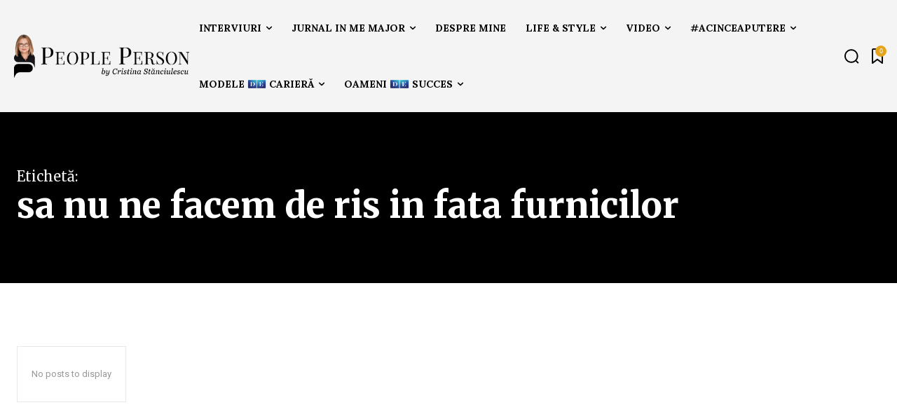

--- FILE ---
content_type: text/html; charset=UTF-8
request_url: https://cristinastanciulescu.ro/tag/sa-nu-ne-facem-de-ris-in-fata-furnicilor/
body_size: 59061
content:
<!doctype html >
<html lang="en-US">
<head>
    <meta charset="UTF-8" />
    <title>sa nu ne facem de ris in fata furnicilor Archives - Cristina Stanciulescu</title>
    <meta name="viewport" content="width=device-width, initial-scale=1.0">
    <link rel="pingback" href="https://cristinastanciulescu.ro/app/xmlrpc.php" />
    <meta name='robots' content='index, follow, max-image-preview:large, max-snippet:-1, max-video-preview:-1' />
	<style>img:is([sizes="auto" i], [sizes^="auto," i]) { contain-intrinsic-size: 3000px 1500px }</style>
	<link rel="apple-touch-icon" sizes="76x76" href="https://cristinastanciulescu.ro/stage/wp-content/uploads/2025/02/apple-touch-icon-76x76-1.png"/><link rel="apple-touch-icon" sizes="120x120" href="https://cristinastanciulescu.ro/stage/wp-content/uploads/2025/02/apple-touch-icon-120x120-1.png"/><link rel="apple-touch-icon" sizes="152x152" href="https://cristinastanciulescu.ro/stage/wp-content/uploads/2025/02/apple-touch-icon-152x152-1.png"/><link rel="apple-touch-icon" sizes="114x114" href="https://cristinastanciulescu.ro/stage/wp-content/uploads/2025/02/apple-touch-icon-114x114-1.png"/><link rel="apple-touch-icon" sizes="144x144" href="https://cristinastanciulescu.ro/stage/wp-content/uploads/2025/02/apple-touch-icon-152x152-1.png"/>
	<!-- This site is optimized with the Yoast SEO plugin v24.9 - https://yoast.com/wordpress/plugins/seo/ -->
	<link rel="canonical" href="https://cristinastanciulescu.ro/tag/sa-nu-ne-facem-de-ris-in-fata-furnicilor/" />
	<meta property="og:locale" content="en_US" />
	<meta property="og:type" content="article" />
	<meta property="og:title" content="sa nu ne facem de ris in fata furnicilor Archives - Cristina Stanciulescu" />
	<meta property="og:url" content="https://cristinastanciulescu.ro/tag/sa-nu-ne-facem-de-ris-in-fata-furnicilor/" />
	<meta property="og:site_name" content="Cristina Stanciulescu" />
	<meta name="twitter:card" content="summary_large_image" />
	<meta name="twitter:site" content="@cstanciulescu" />
	<script type="application/ld+json" class="yoast-schema-graph">{"@context":"https://schema.org","@graph":[{"@type":"CollectionPage","@id":"https://cristinastanciulescu.ro/tag/sa-nu-ne-facem-de-ris-in-fata-furnicilor/","url":"https://cristinastanciulescu.ro/tag/sa-nu-ne-facem-de-ris-in-fata-furnicilor/","name":"sa nu ne facem de ris in fata furnicilor Archives - Cristina Stanciulescu","isPartOf":{"@id":"https://cristinastanciulescu.ro/#website"},"breadcrumb":{"@id":"https://cristinastanciulescu.ro/tag/sa-nu-ne-facem-de-ris-in-fata-furnicilor/#breadcrumb"},"inLanguage":"en-US"},{"@type":"BreadcrumbList","@id":"https://cristinastanciulescu.ro/tag/sa-nu-ne-facem-de-ris-in-fata-furnicilor/#breadcrumb","itemListElement":[{"@type":"ListItem","position":1,"name":"Home","item":"https://cristinastanciulescu.ro/"},{"@type":"ListItem","position":2,"name":"sa nu ne facem de ris in fata furnicilor"}]},{"@type":"WebSite","@id":"https://cristinastanciulescu.ro/#website","url":"https://cristinastanciulescu.ro/","name":"Cristina Stanciulescu","description":"#peopleperson","potentialAction":[{"@type":"SearchAction","target":{"@type":"EntryPoint","urlTemplate":"https://cristinastanciulescu.ro/?s={search_term_string}"},"query-input":{"@type":"PropertyValueSpecification","valueRequired":true,"valueName":"search_term_string"}}],"inLanguage":"en-US"}]}</script>
	<!-- / Yoast SEO plugin. -->


<link rel='dns-prefetch' href='//www.googletagmanager.com' />
<link rel='dns-prefetch' href='//fonts.googleapis.com' />
<link rel="alternate" type="application/rss+xml" title="Cristina Stanciulescu &raquo; Feed" href="https://cristinastanciulescu.ro/feed/" />
<link rel="alternate" type="application/rss+xml" title="Cristina Stanciulescu &raquo; Comments Feed" href="https://cristinastanciulescu.ro/comments/feed/" />
<link rel="alternate" type="application/rss+xml" title="Cristina Stanciulescu &raquo; sa nu ne facem de ris in fata furnicilor Tag Feed" href="https://cristinastanciulescu.ro/tag/sa-nu-ne-facem-de-ris-in-fata-furnicilor/feed/" />
		<!-- This site uses the Google Analytics by MonsterInsights plugin v9.10.0 - Using Analytics tracking - https://www.monsterinsights.com/ -->
							<script src="//www.googletagmanager.com/gtag/js?id=G-X4CYY5C43K"  data-cfasync="false" data-wpfc-render="false" type="text/javascript" async></script>
			<script data-cfasync="false" data-wpfc-render="false" type="text/javascript">
				var mi_version = '9.10.0';
				var mi_track_user = true;
				var mi_no_track_reason = '';
								var MonsterInsightsDefaultLocations = {"page_location":"https:\/\/cristinastanciulescu.ro\/tag\/sa-nu-ne-facem-de-ris-in-fata-furnicilor\/"};
								if ( typeof MonsterInsightsPrivacyGuardFilter === 'function' ) {
					var MonsterInsightsLocations = (typeof MonsterInsightsExcludeQuery === 'object') ? MonsterInsightsPrivacyGuardFilter( MonsterInsightsExcludeQuery ) : MonsterInsightsPrivacyGuardFilter( MonsterInsightsDefaultLocations );
				} else {
					var MonsterInsightsLocations = (typeof MonsterInsightsExcludeQuery === 'object') ? MonsterInsightsExcludeQuery : MonsterInsightsDefaultLocations;
				}

								var disableStrs = [
										'ga-disable-G-X4CYY5C43K',
									];

				/* Function to detect opted out users */
				function __gtagTrackerIsOptedOut() {
					for (var index = 0; index < disableStrs.length; index++) {
						if (document.cookie.indexOf(disableStrs[index] + '=true') > -1) {
							return true;
						}
					}

					return false;
				}

				/* Disable tracking if the opt-out cookie exists. */
				if (__gtagTrackerIsOptedOut()) {
					for (var index = 0; index < disableStrs.length; index++) {
						window[disableStrs[index]] = true;
					}
				}

				/* Opt-out function */
				function __gtagTrackerOptout() {
					for (var index = 0; index < disableStrs.length; index++) {
						document.cookie = disableStrs[index] + '=true; expires=Thu, 31 Dec 2099 23:59:59 UTC; path=/';
						window[disableStrs[index]] = true;
					}
				}

				if ('undefined' === typeof gaOptout) {
					function gaOptout() {
						__gtagTrackerOptout();
					}
				}
								window.dataLayer = window.dataLayer || [];

				window.MonsterInsightsDualTracker = {
					helpers: {},
					trackers: {},
				};
				if (mi_track_user) {
					function __gtagDataLayer() {
						dataLayer.push(arguments);
					}

					function __gtagTracker(type, name, parameters) {
						if (!parameters) {
							parameters = {};
						}

						if (parameters.send_to) {
							__gtagDataLayer.apply(null, arguments);
							return;
						}

						if (type === 'event') {
														parameters.send_to = monsterinsights_frontend.v4_id;
							var hookName = name;
							if (typeof parameters['event_category'] !== 'undefined') {
								hookName = parameters['event_category'] + ':' + name;
							}

							if (typeof MonsterInsightsDualTracker.trackers[hookName] !== 'undefined') {
								MonsterInsightsDualTracker.trackers[hookName](parameters);
							} else {
								__gtagDataLayer('event', name, parameters);
							}
							
						} else {
							__gtagDataLayer.apply(null, arguments);
						}
					}

					__gtagTracker('js', new Date());
					__gtagTracker('set', {
						'developer_id.dZGIzZG': true,
											});
					if ( MonsterInsightsLocations.page_location ) {
						__gtagTracker('set', MonsterInsightsLocations);
					}
										__gtagTracker('config', 'G-X4CYY5C43K', {"forceSSL":"true","link_attribution":"true"} );
										window.gtag = __gtagTracker;										(function () {
						/* https://developers.google.com/analytics/devguides/collection/analyticsjs/ */
						/* ga and __gaTracker compatibility shim. */
						var noopfn = function () {
							return null;
						};
						var newtracker = function () {
							return new Tracker();
						};
						var Tracker = function () {
							return null;
						};
						var p = Tracker.prototype;
						p.get = noopfn;
						p.set = noopfn;
						p.send = function () {
							var args = Array.prototype.slice.call(arguments);
							args.unshift('send');
							__gaTracker.apply(null, args);
						};
						var __gaTracker = function () {
							var len = arguments.length;
							if (len === 0) {
								return;
							}
							var f = arguments[len - 1];
							if (typeof f !== 'object' || f === null || typeof f.hitCallback !== 'function') {
								if ('send' === arguments[0]) {
									var hitConverted, hitObject = false, action;
									if ('event' === arguments[1]) {
										if ('undefined' !== typeof arguments[3]) {
											hitObject = {
												'eventAction': arguments[3],
												'eventCategory': arguments[2],
												'eventLabel': arguments[4],
												'value': arguments[5] ? arguments[5] : 1,
											}
										}
									}
									if ('pageview' === arguments[1]) {
										if ('undefined' !== typeof arguments[2]) {
											hitObject = {
												'eventAction': 'page_view',
												'page_path': arguments[2],
											}
										}
									}
									if (typeof arguments[2] === 'object') {
										hitObject = arguments[2];
									}
									if (typeof arguments[5] === 'object') {
										Object.assign(hitObject, arguments[5]);
									}
									if ('undefined' !== typeof arguments[1].hitType) {
										hitObject = arguments[1];
										if ('pageview' === hitObject.hitType) {
											hitObject.eventAction = 'page_view';
										}
									}
									if (hitObject) {
										action = 'timing' === arguments[1].hitType ? 'timing_complete' : hitObject.eventAction;
										hitConverted = mapArgs(hitObject);
										__gtagTracker('event', action, hitConverted);
									}
								}
								return;
							}

							function mapArgs(args) {
								var arg, hit = {};
								var gaMap = {
									'eventCategory': 'event_category',
									'eventAction': 'event_action',
									'eventLabel': 'event_label',
									'eventValue': 'event_value',
									'nonInteraction': 'non_interaction',
									'timingCategory': 'event_category',
									'timingVar': 'name',
									'timingValue': 'value',
									'timingLabel': 'event_label',
									'page': 'page_path',
									'location': 'page_location',
									'title': 'page_title',
									'referrer' : 'page_referrer',
								};
								for (arg in args) {
																		if (!(!args.hasOwnProperty(arg) || !gaMap.hasOwnProperty(arg))) {
										hit[gaMap[arg]] = args[arg];
									} else {
										hit[arg] = args[arg];
									}
								}
								return hit;
							}

							try {
								f.hitCallback();
							} catch (ex) {
							}
						};
						__gaTracker.create = newtracker;
						__gaTracker.getByName = newtracker;
						__gaTracker.getAll = function () {
							return [];
						};
						__gaTracker.remove = noopfn;
						__gaTracker.loaded = true;
						window['__gaTracker'] = __gaTracker;
					})();
									} else {
										console.log("");
					(function () {
						function __gtagTracker() {
							return null;
						}

						window['__gtagTracker'] = __gtagTracker;
						window['gtag'] = __gtagTracker;
					})();
									}
			</script>
							<!-- / Google Analytics by MonsterInsights -->
		<script type="text/javascript">
/* <![CDATA[ */
window._wpemojiSettings = {"baseUrl":"https:\/\/s.w.org\/images\/core\/emoji\/15.0.3\/72x72\/","ext":".png","svgUrl":"https:\/\/s.w.org\/images\/core\/emoji\/15.0.3\/svg\/","svgExt":".svg","source":{"concatemoji":"https:\/\/cristinastanciulescu.ro\/app\/wp-includes\/js\/wp-emoji-release.min.js?ver=9c1da4957a234e147c0fc8039d258615"}};
/*! This file is auto-generated */
!function(i,n){var o,s,e;function c(e){try{var t={supportTests:e,timestamp:(new Date).valueOf()};sessionStorage.setItem(o,JSON.stringify(t))}catch(e){}}function p(e,t,n){e.clearRect(0,0,e.canvas.width,e.canvas.height),e.fillText(t,0,0);var t=new Uint32Array(e.getImageData(0,0,e.canvas.width,e.canvas.height).data),r=(e.clearRect(0,0,e.canvas.width,e.canvas.height),e.fillText(n,0,0),new Uint32Array(e.getImageData(0,0,e.canvas.width,e.canvas.height).data));return t.every(function(e,t){return e===r[t]})}function u(e,t,n){switch(t){case"flag":return n(e,"\ud83c\udff3\ufe0f\u200d\u26a7\ufe0f","\ud83c\udff3\ufe0f\u200b\u26a7\ufe0f")?!1:!n(e,"\ud83c\uddfa\ud83c\uddf3","\ud83c\uddfa\u200b\ud83c\uddf3")&&!n(e,"\ud83c\udff4\udb40\udc67\udb40\udc62\udb40\udc65\udb40\udc6e\udb40\udc67\udb40\udc7f","\ud83c\udff4\u200b\udb40\udc67\u200b\udb40\udc62\u200b\udb40\udc65\u200b\udb40\udc6e\u200b\udb40\udc67\u200b\udb40\udc7f");case"emoji":return!n(e,"\ud83d\udc26\u200d\u2b1b","\ud83d\udc26\u200b\u2b1b")}return!1}function f(e,t,n){var r="undefined"!=typeof WorkerGlobalScope&&self instanceof WorkerGlobalScope?new OffscreenCanvas(300,150):i.createElement("canvas"),a=r.getContext("2d",{willReadFrequently:!0}),o=(a.textBaseline="top",a.font="600 32px Arial",{});return e.forEach(function(e){o[e]=t(a,e,n)}),o}function t(e){var t=i.createElement("script");t.src=e,t.defer=!0,i.head.appendChild(t)}"undefined"!=typeof Promise&&(o="wpEmojiSettingsSupports",s=["flag","emoji"],n.supports={everything:!0,everythingExceptFlag:!0},e=new Promise(function(e){i.addEventListener("DOMContentLoaded",e,{once:!0})}),new Promise(function(t){var n=function(){try{var e=JSON.parse(sessionStorage.getItem(o));if("object"==typeof e&&"number"==typeof e.timestamp&&(new Date).valueOf()<e.timestamp+604800&&"object"==typeof e.supportTests)return e.supportTests}catch(e){}return null}();if(!n){if("undefined"!=typeof Worker&&"undefined"!=typeof OffscreenCanvas&&"undefined"!=typeof URL&&URL.createObjectURL&&"undefined"!=typeof Blob)try{var e="postMessage("+f.toString()+"("+[JSON.stringify(s),u.toString(),p.toString()].join(",")+"));",r=new Blob([e],{type:"text/javascript"}),a=new Worker(URL.createObjectURL(r),{name:"wpTestEmojiSupports"});return void(a.onmessage=function(e){c(n=e.data),a.terminate(),t(n)})}catch(e){}c(n=f(s,u,p))}t(n)}).then(function(e){for(var t in e)n.supports[t]=e[t],n.supports.everything=n.supports.everything&&n.supports[t],"flag"!==t&&(n.supports.everythingExceptFlag=n.supports.everythingExceptFlag&&n.supports[t]);n.supports.everythingExceptFlag=n.supports.everythingExceptFlag&&!n.supports.flag,n.DOMReady=!1,n.readyCallback=function(){n.DOMReady=!0}}).then(function(){return e}).then(function(){var e;n.supports.everything||(n.readyCallback(),(e=n.source||{}).concatemoji?t(e.concatemoji):e.wpemoji&&e.twemoji&&(t(e.twemoji),t(e.wpemoji)))}))}((window,document),window._wpemojiSettings);
/* ]]> */
</script>
<style id='wp-emoji-styles-inline-css' type='text/css'>

	img.wp-smiley, img.emoji {
		display: inline !important;
		border: none !important;
		box-shadow: none !important;
		height: 1em !important;
		width: 1em !important;
		margin: 0 0.07em !important;
		vertical-align: -0.1em !important;
		background: none !important;
		padding: 0 !important;
	}
</style>
<style id='classic-theme-styles-inline-css' type='text/css'>
/*! This file is auto-generated */
.wp-block-button__link{color:#fff;background-color:#32373c;border-radius:9999px;box-shadow:none;text-decoration:none;padding:calc(.667em + 2px) calc(1.333em + 2px);font-size:1.125em}.wp-block-file__button{background:#32373c;color:#fff;text-decoration:none}
</style>
<style id='global-styles-inline-css' type='text/css'>
:root{--wp--preset--aspect-ratio--square: 1;--wp--preset--aspect-ratio--4-3: 4/3;--wp--preset--aspect-ratio--3-4: 3/4;--wp--preset--aspect-ratio--3-2: 3/2;--wp--preset--aspect-ratio--2-3: 2/3;--wp--preset--aspect-ratio--16-9: 16/9;--wp--preset--aspect-ratio--9-16: 9/16;--wp--preset--color--black: #000000;--wp--preset--color--cyan-bluish-gray: #abb8c3;--wp--preset--color--white: #ffffff;--wp--preset--color--pale-pink: #f78da7;--wp--preset--color--vivid-red: #cf2e2e;--wp--preset--color--luminous-vivid-orange: #ff6900;--wp--preset--color--luminous-vivid-amber: #fcb900;--wp--preset--color--light-green-cyan: #7bdcb5;--wp--preset--color--vivid-green-cyan: #00d084;--wp--preset--color--pale-cyan-blue: #8ed1fc;--wp--preset--color--vivid-cyan-blue: #0693e3;--wp--preset--color--vivid-purple: #9b51e0;--wp--preset--gradient--vivid-cyan-blue-to-vivid-purple: linear-gradient(135deg,rgba(6,147,227,1) 0%,rgb(155,81,224) 100%);--wp--preset--gradient--light-green-cyan-to-vivid-green-cyan: linear-gradient(135deg,rgb(122,220,180) 0%,rgb(0,208,130) 100%);--wp--preset--gradient--luminous-vivid-amber-to-luminous-vivid-orange: linear-gradient(135deg,rgba(252,185,0,1) 0%,rgba(255,105,0,1) 100%);--wp--preset--gradient--luminous-vivid-orange-to-vivid-red: linear-gradient(135deg,rgba(255,105,0,1) 0%,rgb(207,46,46) 100%);--wp--preset--gradient--very-light-gray-to-cyan-bluish-gray: linear-gradient(135deg,rgb(238,238,238) 0%,rgb(169,184,195) 100%);--wp--preset--gradient--cool-to-warm-spectrum: linear-gradient(135deg,rgb(74,234,220) 0%,rgb(151,120,209) 20%,rgb(207,42,186) 40%,rgb(238,44,130) 60%,rgb(251,105,98) 80%,rgb(254,248,76) 100%);--wp--preset--gradient--blush-light-purple: linear-gradient(135deg,rgb(255,206,236) 0%,rgb(152,150,240) 100%);--wp--preset--gradient--blush-bordeaux: linear-gradient(135deg,rgb(254,205,165) 0%,rgb(254,45,45) 50%,rgb(107,0,62) 100%);--wp--preset--gradient--luminous-dusk: linear-gradient(135deg,rgb(255,203,112) 0%,rgb(199,81,192) 50%,rgb(65,88,208) 100%);--wp--preset--gradient--pale-ocean: linear-gradient(135deg,rgb(255,245,203) 0%,rgb(182,227,212) 50%,rgb(51,167,181) 100%);--wp--preset--gradient--electric-grass: linear-gradient(135deg,rgb(202,248,128) 0%,rgb(113,206,126) 100%);--wp--preset--gradient--midnight: linear-gradient(135deg,rgb(2,3,129) 0%,rgb(40,116,252) 100%);--wp--preset--font-size--small: 11px;--wp--preset--font-size--medium: 20px;--wp--preset--font-size--large: 32px;--wp--preset--font-size--x-large: 42px;--wp--preset--font-size--regular: 15px;--wp--preset--font-size--larger: 50px;--wp--preset--spacing--20: 0.44rem;--wp--preset--spacing--30: 0.67rem;--wp--preset--spacing--40: 1rem;--wp--preset--spacing--50: 1.5rem;--wp--preset--spacing--60: 2.25rem;--wp--preset--spacing--70: 3.38rem;--wp--preset--spacing--80: 5.06rem;--wp--preset--shadow--natural: 6px 6px 9px rgba(0, 0, 0, 0.2);--wp--preset--shadow--deep: 12px 12px 50px rgba(0, 0, 0, 0.4);--wp--preset--shadow--sharp: 6px 6px 0px rgba(0, 0, 0, 0.2);--wp--preset--shadow--outlined: 6px 6px 0px -3px rgba(255, 255, 255, 1), 6px 6px rgba(0, 0, 0, 1);--wp--preset--shadow--crisp: 6px 6px 0px rgba(0, 0, 0, 1);}:where(.is-layout-flex){gap: 0.5em;}:where(.is-layout-grid){gap: 0.5em;}body .is-layout-flex{display: flex;}.is-layout-flex{flex-wrap: wrap;align-items: center;}.is-layout-flex > :is(*, div){margin: 0;}body .is-layout-grid{display: grid;}.is-layout-grid > :is(*, div){margin: 0;}:where(.wp-block-columns.is-layout-flex){gap: 2em;}:where(.wp-block-columns.is-layout-grid){gap: 2em;}:where(.wp-block-post-template.is-layout-flex){gap: 1.25em;}:where(.wp-block-post-template.is-layout-grid){gap: 1.25em;}.has-black-color{color: var(--wp--preset--color--black) !important;}.has-cyan-bluish-gray-color{color: var(--wp--preset--color--cyan-bluish-gray) !important;}.has-white-color{color: var(--wp--preset--color--white) !important;}.has-pale-pink-color{color: var(--wp--preset--color--pale-pink) !important;}.has-vivid-red-color{color: var(--wp--preset--color--vivid-red) !important;}.has-luminous-vivid-orange-color{color: var(--wp--preset--color--luminous-vivid-orange) !important;}.has-luminous-vivid-amber-color{color: var(--wp--preset--color--luminous-vivid-amber) !important;}.has-light-green-cyan-color{color: var(--wp--preset--color--light-green-cyan) !important;}.has-vivid-green-cyan-color{color: var(--wp--preset--color--vivid-green-cyan) !important;}.has-pale-cyan-blue-color{color: var(--wp--preset--color--pale-cyan-blue) !important;}.has-vivid-cyan-blue-color{color: var(--wp--preset--color--vivid-cyan-blue) !important;}.has-vivid-purple-color{color: var(--wp--preset--color--vivid-purple) !important;}.has-black-background-color{background-color: var(--wp--preset--color--black) !important;}.has-cyan-bluish-gray-background-color{background-color: var(--wp--preset--color--cyan-bluish-gray) !important;}.has-white-background-color{background-color: var(--wp--preset--color--white) !important;}.has-pale-pink-background-color{background-color: var(--wp--preset--color--pale-pink) !important;}.has-vivid-red-background-color{background-color: var(--wp--preset--color--vivid-red) !important;}.has-luminous-vivid-orange-background-color{background-color: var(--wp--preset--color--luminous-vivid-orange) !important;}.has-luminous-vivid-amber-background-color{background-color: var(--wp--preset--color--luminous-vivid-amber) !important;}.has-light-green-cyan-background-color{background-color: var(--wp--preset--color--light-green-cyan) !important;}.has-vivid-green-cyan-background-color{background-color: var(--wp--preset--color--vivid-green-cyan) !important;}.has-pale-cyan-blue-background-color{background-color: var(--wp--preset--color--pale-cyan-blue) !important;}.has-vivid-cyan-blue-background-color{background-color: var(--wp--preset--color--vivid-cyan-blue) !important;}.has-vivid-purple-background-color{background-color: var(--wp--preset--color--vivid-purple) !important;}.has-black-border-color{border-color: var(--wp--preset--color--black) !important;}.has-cyan-bluish-gray-border-color{border-color: var(--wp--preset--color--cyan-bluish-gray) !important;}.has-white-border-color{border-color: var(--wp--preset--color--white) !important;}.has-pale-pink-border-color{border-color: var(--wp--preset--color--pale-pink) !important;}.has-vivid-red-border-color{border-color: var(--wp--preset--color--vivid-red) !important;}.has-luminous-vivid-orange-border-color{border-color: var(--wp--preset--color--luminous-vivid-orange) !important;}.has-luminous-vivid-amber-border-color{border-color: var(--wp--preset--color--luminous-vivid-amber) !important;}.has-light-green-cyan-border-color{border-color: var(--wp--preset--color--light-green-cyan) !important;}.has-vivid-green-cyan-border-color{border-color: var(--wp--preset--color--vivid-green-cyan) !important;}.has-pale-cyan-blue-border-color{border-color: var(--wp--preset--color--pale-cyan-blue) !important;}.has-vivid-cyan-blue-border-color{border-color: var(--wp--preset--color--vivid-cyan-blue) !important;}.has-vivid-purple-border-color{border-color: var(--wp--preset--color--vivid-purple) !important;}.has-vivid-cyan-blue-to-vivid-purple-gradient-background{background: var(--wp--preset--gradient--vivid-cyan-blue-to-vivid-purple) !important;}.has-light-green-cyan-to-vivid-green-cyan-gradient-background{background: var(--wp--preset--gradient--light-green-cyan-to-vivid-green-cyan) !important;}.has-luminous-vivid-amber-to-luminous-vivid-orange-gradient-background{background: var(--wp--preset--gradient--luminous-vivid-amber-to-luminous-vivid-orange) !important;}.has-luminous-vivid-orange-to-vivid-red-gradient-background{background: var(--wp--preset--gradient--luminous-vivid-orange-to-vivid-red) !important;}.has-very-light-gray-to-cyan-bluish-gray-gradient-background{background: var(--wp--preset--gradient--very-light-gray-to-cyan-bluish-gray) !important;}.has-cool-to-warm-spectrum-gradient-background{background: var(--wp--preset--gradient--cool-to-warm-spectrum) !important;}.has-blush-light-purple-gradient-background{background: var(--wp--preset--gradient--blush-light-purple) !important;}.has-blush-bordeaux-gradient-background{background: var(--wp--preset--gradient--blush-bordeaux) !important;}.has-luminous-dusk-gradient-background{background: var(--wp--preset--gradient--luminous-dusk) !important;}.has-pale-ocean-gradient-background{background: var(--wp--preset--gradient--pale-ocean) !important;}.has-electric-grass-gradient-background{background: var(--wp--preset--gradient--electric-grass) !important;}.has-midnight-gradient-background{background: var(--wp--preset--gradient--midnight) !important;}.has-small-font-size{font-size: var(--wp--preset--font-size--small) !important;}.has-medium-font-size{font-size: var(--wp--preset--font-size--medium) !important;}.has-large-font-size{font-size: var(--wp--preset--font-size--large) !important;}.has-x-large-font-size{font-size: var(--wp--preset--font-size--x-large) !important;}
:where(.wp-block-post-template.is-layout-flex){gap: 1.25em;}:where(.wp-block-post-template.is-layout-grid){gap: 1.25em;}
:where(.wp-block-columns.is-layout-flex){gap: 2em;}:where(.wp-block-columns.is-layout-grid){gap: 2em;}
:root :where(.wp-block-pullquote){font-size: 1.5em;line-height: 1.6;}
</style>
<link rel='stylesheet' id='td-plugin-newsletter-css' href='https://cristinastanciulescu.ro/app/wp-content/plugins/td-newsletter/style.css?ver=12.6.9' type='text/css' media='all' />
<link rel='stylesheet' id='td-plugin-multi-purpose-css' href='https://cristinastanciulescu.ro/app/wp-content/plugins/td-composer/td-multi-purpose/style.css?ver=8505194c2950b1bf800079c503a07e37' type='text/css' media='all' />
<link rel='stylesheet' id='google-fonts-style-css' href='https://fonts.googleapis.com/css?family=Open+Sans%3A400%2C600%2C700%7CRoboto%3A400%2C600%2C700%7CLora%3A400%2C700%2C500%7CMerriweather%3A800%2C700%2C500%2C400%2C900%2C600%7CMerriweather%3A500%2C400&#038;display=swap&#038;ver=12.6.9' type='text/css' media='all' />
<link rel='stylesheet' id='tds-front-css' href='https://cristinastanciulescu.ro/app/wp-content/plugins/td-subscription/assets/css/tds-front.css?ver=1.7' type='text/css' media='all' />
<link rel='stylesheet' id='td-multipurpose-css' href='https://cristinastanciulescu.ro/app/wp-content/plugins/td-composer/assets/fonts/td-multipurpose/td-multipurpose.css?ver=8505194c2950b1bf800079c503a07e37' type='text/css' media='all' />
<link rel='stylesheet' id='td-theme-css' href='https://cristinastanciulescu.ro/app/wp-content/themes/Newspaper/style.css?ver=12.6.9' type='text/css' media='all' />
<style id='td-theme-inline-css' type='text/css'>@media (max-width:767px){.td-header-desktop-wrap{display:none}}@media (min-width:767px){.td-header-mobile-wrap{display:none}}</style>
<link rel='stylesheet' id='td-legacy-framework-front-style-css' href='https://cristinastanciulescu.ro/app/wp-content/plugins/td-composer/legacy/Newspaper/assets/css/td_legacy_main.css?ver=8505194c2950b1bf800079c503a07e37' type='text/css' media='all' />
<link rel='stylesheet' id='tdb_style_cloud_templates_front-css' href='https://cristinastanciulescu.ro/app/wp-content/plugins/td-cloud-library/assets/css/tdb_main.css?ver=f6b4e4ee000751786489ff7d2b0c153a' type='text/css' media='all' />
<script type="text/javascript" src="https://cristinastanciulescu.ro/app/wp-content/plugins/google-analytics-for-wordpress/assets/js/frontend-gtag.min.js?ver=9.10.0" id="monsterinsights-frontend-script-js" async="async" data-wp-strategy="async"></script>
<script data-cfasync="false" data-wpfc-render="false" type="text/javascript" id='monsterinsights-frontend-script-js-extra'>/* <![CDATA[ */
var monsterinsights_frontend = {"js_events_tracking":"true","download_extensions":"doc,pdf,ppt,zip,xls,docx,pptx,xlsx","inbound_paths":"[{\"path\":\"\\\/go\\\/\",\"label\":\"affiliate\"},{\"path\":\"\\\/recommend\\\/\",\"label\":\"affiliate\"}]","home_url":"https:\/\/cristinastanciulescu.ro","hash_tracking":"false","v4_id":"G-X4CYY5C43K"};/* ]]> */
</script>
<script type="text/javascript" src="https://cristinastanciulescu.ro/app/wp-includes/js/jquery/jquery.min.js?ver=3.7.1" id="jquery-core-js"></script>
<script type="text/javascript" src="https://cristinastanciulescu.ro/app/wp-includes/js/jquery/jquery-migrate.min.js?ver=3.4.1" id="jquery-migrate-js"></script>

<!-- Google tag (gtag.js) snippet added by Site Kit -->

<!-- Google Analytics snippet added by Site Kit -->
<script type="text/javascript" src="https://www.googletagmanager.com/gtag/js?id=GT-NCT7TKW2" id="google_gtagjs-js" async></script>
<script type="text/javascript" id="google_gtagjs-js-after">
/* <![CDATA[ */
window.dataLayer = window.dataLayer || [];function gtag(){dataLayer.push(arguments);}
gtag("set","linker",{"domains":["cristinastanciulescu.ro"]});
gtag("js", new Date());
gtag("set", "developer_id.dZTNiMT", true);
gtag("config", "GT-NCT7TKW2");
/* ]]> */
</script>

<!-- End Google tag (gtag.js) snippet added by Site Kit -->
<link rel="https://api.w.org/" href="https://cristinastanciulescu.ro/wp-json/" /><link rel="alternate" title="JSON" type="application/json" href="https://cristinastanciulescu.ro/wp-json/wp/v2/tags/2625" /><link rel="EditURI" type="application/rsd+xml" title="RSD" href="https://cristinastanciulescu.ro/app/xmlrpc.php?rsd" />

<meta name="generator" content="Site Kit by Google 1.151.0" />    <script>
        window.tdb_global_vars = {"wpRestUrl":"https:\/\/cristinastanciulescu.ro\/wp-json\/","permalinkStructure":"\/%postname%\/"};
        window.tdb_p_autoload_vars = {"isAjax":false,"isAdminBarShowing":false};
    </script>
    
    <style id="tdb-global-colors">:root{--tt-accent-color:#E4A41E;--tt-hover:#504BDC;--tt-gray-dark:#777777;--tt-extra-color:#f4f4f4;--tt-primary-color:#000000;--accent-color:#fff}</style>

    
	            <style id="tdb-global-fonts">
                
:root{--tt-secondary:Merriweather;--tt-extra:Lora;--tt-primary-font:Merriweather;}
            </style>
            
<!-- Google AdSense meta tags added by Site Kit -->
<meta name="google-adsense-platform-account" content="ca-host-pub-2644536267352236">
<meta name="google-adsense-platform-domain" content="sitekit.withgoogle.com">
<!-- End Google AdSense meta tags added by Site Kit -->

<!-- JS generated by theme -->

<script type="text/javascript" id="td-generated-header-js">
    
    

	    var tdBlocksArray = []; //here we store all the items for the current page

	    // td_block class - each ajax block uses a object of this class for requests
	    function tdBlock() {
		    this.id = '';
		    this.block_type = 1; //block type id (1-234 etc)
		    this.atts = '';
		    this.td_column_number = '';
		    this.td_current_page = 1; //
		    this.post_count = 0; //from wp
		    this.found_posts = 0; //from wp
		    this.max_num_pages = 0; //from wp
		    this.td_filter_value = ''; //current live filter value
		    this.is_ajax_running = false;
		    this.td_user_action = ''; // load more or infinite loader (used by the animation)
		    this.header_color = '';
		    this.ajax_pagination_infinite_stop = ''; //show load more at page x
	    }

        // td_js_generator - mini detector
        ( function () {
            var htmlTag = document.getElementsByTagName("html")[0];

	        if ( navigator.userAgent.indexOf("MSIE 10.0") > -1 ) {
                htmlTag.className += ' ie10';
            }

            if ( !!navigator.userAgent.match(/Trident.*rv\:11\./) ) {
                htmlTag.className += ' ie11';
            }

	        if ( navigator.userAgent.indexOf("Edge") > -1 ) {
                htmlTag.className += ' ieEdge';
            }

            if ( /(iPad|iPhone|iPod)/g.test(navigator.userAgent) ) {
                htmlTag.className += ' td-md-is-ios';
            }

            var user_agent = navigator.userAgent.toLowerCase();
            if ( user_agent.indexOf("android") > -1 ) {
                htmlTag.className += ' td-md-is-android';
            }

            if ( -1 !== navigator.userAgent.indexOf('Mac OS X')  ) {
                htmlTag.className += ' td-md-is-os-x';
            }

            if ( /chrom(e|ium)/.test(navigator.userAgent.toLowerCase()) ) {
               htmlTag.className += ' td-md-is-chrome';
            }

            if ( -1 !== navigator.userAgent.indexOf('Firefox') ) {
                htmlTag.className += ' td-md-is-firefox';
            }

            if ( -1 !== navigator.userAgent.indexOf('Safari') && -1 === navigator.userAgent.indexOf('Chrome') ) {
                htmlTag.className += ' td-md-is-safari';
            }

            if( -1 !== navigator.userAgent.indexOf('IEMobile') ){
                htmlTag.className += ' td-md-is-iemobile';
            }

        })();

        var tdLocalCache = {};

        ( function () {
            "use strict";

            tdLocalCache = {
                data: {},
                remove: function (resource_id) {
                    delete tdLocalCache.data[resource_id];
                },
                exist: function (resource_id) {
                    return tdLocalCache.data.hasOwnProperty(resource_id) && tdLocalCache.data[resource_id] !== null;
                },
                get: function (resource_id) {
                    return tdLocalCache.data[resource_id];
                },
                set: function (resource_id, cachedData) {
                    tdLocalCache.remove(resource_id);
                    tdLocalCache.data[resource_id] = cachedData;
                }
            };
        })();

    
    
var td_viewport_interval_list=[{"limitBottom":767,"sidebarWidth":228},{"limitBottom":1018,"sidebarWidth":300},{"limitBottom":1140,"sidebarWidth":324}];
var tds_show_more_info="Show more info";
var tds_show_less_info="Show less info";
var tdc_is_installed="yes";
var td_ajax_url="https:\/\/cristinastanciulescu.ro\/app\/wp-admin\/admin-ajax.php?td_theme_name=Newspaper&v=12.6.9";
var td_get_template_directory_uri="https:\/\/cristinastanciulescu.ro\/app\/wp-content\/plugins\/td-composer\/legacy\/common";
var tds_snap_menu="";
var tds_logo_on_sticky="";
var tds_header_style="";
var td_please_wait="Please wait...";
var td_email_user_pass_incorrect="User or password incorrect!";
var td_email_user_incorrect="Email or username incorrect!";
var td_email_incorrect="Email incorrect!";
var td_user_incorrect="Username incorrect!";
var td_email_user_empty="Email or username empty!";
var td_pass_empty="Pass empty!";
var td_pass_pattern_incorrect="Invalid Pass Pattern!";
var td_retype_pass_incorrect="Retyped Pass incorrect!";
var tds_more_articles_on_post_enable="";
var tds_more_articles_on_post_time_to_wait="";
var tds_more_articles_on_post_pages_distance_from_top=0;
var tds_captcha="";
var tds_theme_color_site_wide="#504bdc";
var tds_smart_sidebar="";
var tdThemeName="Newspaper";
var tdThemeNameWl="Newspaper";
var td_magnific_popup_translation_tPrev="Previous (Left arrow key)";
var td_magnific_popup_translation_tNext="Next (Right arrow key)";
var td_magnific_popup_translation_tCounter="%curr% of %total%";
var td_magnific_popup_translation_ajax_tError="The content from %url% could not be loaded.";
var td_magnific_popup_translation_image_tError="The image #%curr% could not be loaded.";
var tdBlockNonce="5d4f000fec";
var tdMobileMenu="enabled";
var tdMobileSearch="enabled";
var tdDateNamesI18n={"month_names":["January","February","March","April","May","June","July","August","September","October","November","December"],"month_names_short":["Jan","Feb","Mar","Apr","May","Jun","Jul","Aug","Sep","Oct","Nov","Dec"],"day_names":["Sunday","Monday","Tuesday","Wednesday","Thursday","Friday","Saturday"],"day_names_short":["Sun","Mon","Tue","Wed","Thu","Fri","Sat"]};
var td_reset_pass_empty="Please enter a new password before proceeding.";
var td_reset_pass_confirm_empty="Please confirm the new password before proceeding.";
var td_reset_pass_not_matching="Please make sure that the passwords match.";
var tdb_modal_confirm="Save";
var tdb_modal_cancel="Cancel";
var tdb_modal_confirm_alt="Yes";
var tdb_modal_cancel_alt="No";
var td_deploy_mode="deploy";
var td_ad_background_click_link="";
var td_ad_background_click_target="";
</script>


<!-- Header style compiled by theme -->

<style>body{background-color:#ffffff}.td-page-title,.td-category-title-holder .td-page-title{font-family:Tahoma,Verdana,Geneva;font-weight:600}body,p{font-family:Baskerville,"Times New Roman",Times,serif}.td-loader-gif::before{content:'';width:100%;height:100%;position:absolute;top:0;left:0;background-image:url('https://cristinastanciulescu.ro/app/wp-content/uploads/2025/03/loader.png');background-size:contain;animation:pulse 0.8s infinite;transition:none!important;background-repeat:no-repeat;background-position:center center}@keyframes pulse{0%{opacity:0.6}50%{opacity:1.0}100%{opacity:0.6}}.td-lb-box{display:none!important}:root{--td_theme_color:#504bdc;--td_slider_text:rgba(80,75,220,0.7);--td_container_transparent:transparent;--td_mobile_gradient_one_mob:#1b1b1b;--td_mobile_gradient_two_mob:#2fa6df;--td_mobile_text_active_color:#2fa6df;--td_mobile_button_background_mob:#2fa6df;--td_mobile_button_color_mob:#ffffff;--td_login_gradient_one:#1b1b1b;--td_login_gradient_two:#2fa6df}</style>

<link rel="icon" href="https://cristinastanciulescu.ro/app/wp-content/uploads/2017/07/favicon-150x150.png" sizes="32x32" />
<link rel="icon" href="https://cristinastanciulescu.ro/app/wp-content/uploads/2017/07/favicon.png" sizes="192x192" />
<link rel="apple-touch-icon" href="https://cristinastanciulescu.ro/app/wp-content/uploads/2017/07/favicon.png" />
<meta name="msapplication-TileImage" content="https://cristinastanciulescu.ro/app/wp-content/uploads/2017/07/favicon.png" />
		<style type="text/css" id="wp-custom-css">
			img.de-logo {
  height: 0.9em;
  vertical-align: -0.1em;
}

		</style>
		
<!-- Button style compiled by theme -->

<style>.tdm-btn-style1{background-color:#504bdc}.tdm-btn-style2:before{border-color:#504bdc}.tdm-btn-style2{color:#504bdc}.tdm-btn-style3{-webkit-box-shadow:0 2px 16px #504bdc;-moz-box-shadow:0 2px 16px #504bdc;box-shadow:0 2px 16px #504bdc}.tdm-btn-style3:hover{-webkit-box-shadow:0 4px 26px #504bdc;-moz-box-shadow:0 4px 26px #504bdc;box-shadow:0 4px 26px #504bdc}</style>

	<style id="tdw-css-placeholder"></style></head>

<body class="archive tag tag-sa-nu-ne-facem-de-ris-in-fata-furnicilor tag-2625 global-block-template-1 tdb-template  tdc-header-template  tdc-footer-template td-full-layout" itemscope="itemscope" itemtype="https://schema.org/WebPage">

    <div class="td-scroll-up" data-style="style1"><i class="td-icon-menu-up"></i></div>
    <div class="td-menu-background" style="visibility:hidden"></div>
<div id="td-mobile-nav" style="visibility:hidden">
    <div class="td-mobile-container">
        <!-- mobile menu top section -->
        <div class="td-menu-socials-wrap">
            <!-- socials -->
            <div class="td-menu-socials">
                            </div>
            <!-- close button -->
            <div class="td-mobile-close">
                <span><i class="td-icon-close-mobile"></i></span>
            </div>
        </div>

        <!-- login section -->
                    <div class="td-menu-login-section">
                
    <div class="td-guest-wrap">
        <div class="td-menu-login"><a id="login-link-mob">Sign in</a></div>
    </div>
            </div>
        
        <!-- menu section -->
        <div class="td-mobile-content">
            <div class="menu-td-demo-header-menu-container"><ul id="menu-td-demo-header-menu-4" class="td-mobile-main-menu"><li class="menu-item menu-item-type-taxonomy menu-item-object-category menu-item-first menu-item-has-children menu-item-18049"><a href="https://cristinastanciulescu.ro/category/interviuri/">Interviuri<i class="td-icon-menu-right td-element-after"></i></a>
<ul class="sub-menu">
	<li class="menu-item-0"><a href="https://cristinastanciulescu.ro/category/interviuri/antreprenor/">Antreprenor</a></li>
	<li class="menu-item-0"><a href="https://cristinastanciulescu.ro/category/interviuri/arta/">Artă</a></li>
	<li class="menu-item-0"><a href="https://cristinastanciulescu.ro/category/interviuri/carte/">Carte</a></li>
	<li class="menu-item-0"><a href="https://cristinastanciulescu.ro/category/interviuri/educatie/">Educatie</a></li>
	<li class="menu-item-0"><a href="https://cristinastanciulescu.ro/category/interviuri/filmteatru/">Film&amp;Teatru</a></li>
	<li class="menu-item-0"><a href="https://cristinastanciulescu.ro/category/interviuri/moda/">Modă</a></li>
	<li class="menu-item-0"><a href="https://cristinastanciulescu.ro/category/interviuri/muzica/">Muzică</a></li>
	<li class="menu-item-0"><a href="https://cristinastanciulescu.ro/category/interviuri/personalitate-tv/">Personalitate TV</a></li>
	<li class="menu-item-0"><a href="https://cristinastanciulescu.ro/category/interviuri/sanatate/">Sanatate</a></li>
	<li class="menu-item-0"><a href="https://cristinastanciulescu.ro/category/interviuri/sport/">Sport</a></li>
	<li class="menu-item-0"><a href="https://cristinastanciulescu.ro/category/interviuri/young-people/">young people</a></li>
</ul>
</li>
<li class="menu-item menu-item-type-taxonomy menu-item-object-category menu-item-18050"><a href="https://cristinastanciulescu.ro/category/experiente/jurnal-in-me-major/">Jurnal in Me major</a></li>
<li class="menu-item menu-item-type-post_type menu-item-object-post menu-item-18051"><a href="https://cristinastanciulescu.ro/cristina-stanciulescu-publicul-meu-nu-are-varsta-dar-are-calitati/">Despre Mine</a></li>
<li class="menu-item menu-item-type-taxonomy menu-item-object-category menu-item-has-children menu-item-18052"><a href="https://cristinastanciulescu.ro/category/experiente/">Life &amp; Style<i class="td-icon-menu-right td-element-after"></i></a>
<ul class="sub-menu">
	<li class="menu-item-0"><a href="https://cristinastanciulescu.ro/category/experiente/smartcity-articole-despre-orasele-inteligente-si-oamenii-carora-le-pasa/">#smartcity</a></li>
	<li class="menu-item-0"><a href="https://cristinastanciulescu.ro/category/experiente/calatorii/">Calatorii</a></li>
	<li class="menu-item-0"><a href="https://cristinastanciulescu.ro/category/experiente/cultura/">Cultura</a></li>
	<li class="menu-item-0"><a href="https://cristinastanciulescu.ro/category/experiente/frumusete/">Frumusete</a></li>
	<li class="menu-item-0"><a href="https://cristinastanciulescu.ro/category/experiente/jurnal-in-me-major/">Jurnal in Me major</a></li>
	<li class="menu-item-0"><a href="https://cristinastanciulescu.ro/category/experiente/sanatate-experiente/">Sanatate</a></li>
</ul>
</li>
<li class="menu-item menu-item-type-taxonomy menu-item-object-category menu-item-18053"><a href="https://cristinastanciulescu.ro/category/video/">Video</a></li>
<li class="menu-item menu-item-type-taxonomy menu-item-object-category menu-item-18054"><a href="https://cristinastanciulescu.ro/category/acinceaputere/">#ACinceaPutere</a></li>
<li class="menu-item menu-item-type-custom menu-item-object-custom td-no-down-arrow menu-item-18068"><a href="https://cristinastanciulescu.ro/category/colaborari/modele-de-cariera/">Modele <img src="https://cristinastanciulescu.ro/app/wp-content/uploads/2025/05/DE_box-96x50-2.png" alt="DE" class="de-logo"> carieră</a></li>
<li class="menu-item menu-item-type-custom menu-item-object-custom td-no-down-arrow menu-item-18069"><a href="https://cristinastanciulescu.ro/category/colaborari/oameni-de-succes/">Oameni <img src="https://cristinastanciulescu.ro/app/wp-content/uploads/2025/05/DE_box-96x50-2.png" alt="DE" class="de-logo"> succes</a></li>
</ul></div>        </div>
    </div>

    <!-- register/login section -->
            <div id="login-form-mobile" class="td-register-section">
            
            <div id="td-login-mob" class="td-login-animation td-login-hide-mob">
            	<!-- close button -->
	            <div class="td-login-close">
	                <span class="td-back-button"><i class="td-icon-read-down"></i></span>
	                <div class="td-login-title">Sign in</div>
	                <!-- close button -->
		            <div class="td-mobile-close">
		                <span><i class="td-icon-close-mobile"></i></span>
		            </div>
	            </div>
	            <form class="td-login-form-wrap" action="#" method="post">
	                <div class="td-login-panel-title"><span>Welcome!</span>Log into your account</div>
	                <div class="td_display_err"></div>
	                <div class="td-login-inputs"><input class="td-login-input" autocomplete="username" type="text" name="login_email" id="login_email-mob" value="" required><label for="login_email-mob">your username</label></div>
	                <div class="td-login-inputs"><input class="td-login-input" autocomplete="current-password" type="password" name="login_pass" id="login_pass-mob" value="" required><label for="login_pass-mob">your password</label></div>
	                <input type="button" name="login_button" id="login_button-mob" class="td-login-button" value="LOG IN">
	                
					
	                <div class="td-login-info-text">
	                <a href="#" id="forgot-pass-link-mob">Forgot your password?</a>
	                </div>
	                <div class="td-login-register-link">
	                
	                </div>
	                
	                <div class="td-login-info-text"><a class="privacy-policy-link" href="https://cristinastanciulescu.ro/politica-de-confidentilitate/">Politica de confidentialitate. Prelucrarea datelor cu caracter personal. Cookies</a></div>

                </form>
            </div>

            
            
            
            
            <div id="td-forgot-pass-mob" class="td-login-animation td-login-hide-mob">
                <!-- close button -->
	            <div class="td-forgot-pass-close">
	                <a href="#" aria-label="Back" class="td-back-button"><i class="td-icon-read-down"></i></a>
	                <div class="td-login-title">Password recovery</div>
	            </div>
	            <div class="td-login-form-wrap">
	                <div class="td-login-panel-title">Recover your password</div>
	                <div class="td_display_err"></div>
	                <div class="td-login-inputs"><input class="td-login-input" type="text" name="forgot_email" id="forgot_email-mob" value="" required><label for="forgot_email-mob">your email</label></div>
	                <input type="button" name="forgot_button" id="forgot_button-mob" class="td-login-button" value="Send My Pass">
                </div>
            </div>
        </div>
    </div><div class="td-search-background" style="visibility:hidden"></div>
<div class="td-search-wrap-mob" style="visibility:hidden">
	<div class="td-drop-down-search">
		<form method="get" class="td-search-form" action="https://cristinastanciulescu.ro/">
			<!-- close button -->
			<div class="td-search-close">
				<span><i class="td-icon-close-mobile"></i></span>
			</div>
			<div role="search" class="td-search-input">
				<span>Search</span>
				<input id="td-header-search-mob" type="text" value="" name="s" autocomplete="off" />
			</div>
		</form>
		<div id="td-aj-search-mob" class="td-ajax-search-flex"></div>
	</div>
</div>
    <div id="td-outer-wrap" class="td-theme-wrap">

                    <div class="td-header-template-wrap" style="position: relative">
                                <div class="td-header-mobile-wrap ">
                    <div id="tdi_1" class="tdc-zone"><div class="tdc_zone tdi_2  wpb_row td-pb-row"  >
<style scoped>.tdi_2{min-height:0}.td-header-mobile-wrap{position:relative;width:100%}@media (max-width:767px){.tdi_2:before{content:'';display:block;width:100vw;height:100%;position:absolute;left:50%;transform:translateX(-50%);box-shadow:0px 0px 16px 0px rgba(0,0,0,0.15);z-index:20;pointer-events:none}@media (max-width:767px){.tdi_2:before{width:100%}}}</style><div id="tdi_3" class="tdc-row"><div class="vc_row tdi_4  wpb_row td-pb-row tdc-element-style" >
<style scoped>.tdi_4,.tdi_4 .tdc-columns{min-height:0}#tdi_3.tdc-rist-top-active .tdi_4>.td-element-style:after,#tdi_3.tdc-rist-bottom-active .tdi_4>.td-element-style:after{content:''!important;width:100%!important;height:100%!important;position:absolute!important;top:0!important;left:0!important;z-index:0!important;display:block!important;background:#c9c9c9!important}.tdi_4,.tdi_4 .tdc-columns{display:block}.tdi_4 .tdc-columns{width:100%}.tdi_4:before,.tdi_4:after{display:table}.tdi_4{position:relative}.tdi_4 .td_block_wrap{text-align:left}</style>
<div class="tdi_3_rand_style td-element-style" ><style>.tdi_3_rand_style{background-color:#ffffff!important}</style></div><div class="vc_column tdi_6  wpb_column vc_column_container tdc-column td-pb-span12">
<style scoped>.tdi_6{vertical-align:baseline}.tdi_6>.wpb_wrapper,.tdi_6>.wpb_wrapper>.tdc-elements{display:block}.tdi_6>.wpb_wrapper>.tdc-elements{width:100%}.tdi_6>.wpb_wrapper>.vc_row_inner{width:auto}.tdi_6>.wpb_wrapper{width:auto;height:auto}@media (max-width:767px){.tdi_6>.wpb_wrapper,.tdi_6>.wpb_wrapper>.tdc-elements{display:flex;flex-direction:row;flex-wrap:nowrap;justify-content:space-between;align-items:center}.tdi_6>.wpb_wrapper>.tdc-elements{width:100%}.tdi_6>.wpb_wrapper>.vc_row_inner{width:auto}.tdi_6>.wpb_wrapper{width:100%;height:100%}}</style><div class="wpb_wrapper" ><div class="td_block_wrap tdb_header_logo tdi_7 td-pb-border-top td_block_template_1 tdb-header-align"  data-td-block-uid="tdi_7" >
<style>@media (max-width:767px){.tdi_7{padding-top:15px!important;padding-bottom:10px!important}}</style>
<style>.tdb-header-align{vertical-align:middle}.tdb_header_logo{margin-bottom:0;clear:none}.tdb_header_logo .tdb-logo-a,.tdb_header_logo h1{display:flex;pointer-events:auto;align-items:flex-start}.tdb_header_logo h1{margin:0;line-height:0}.tdb_header_logo .tdb-logo-img-wrap img{display:block}.tdb_header_logo .tdb-logo-svg-wrap+.tdb-logo-img-wrap{display:none}.tdb_header_logo .tdb-logo-svg-wrap svg{width:50px;display:block;transition:fill .3s ease}.tdb_header_logo .tdb-logo-text-wrap{display:flex}.tdb_header_logo .tdb-logo-text-title,.tdb_header_logo .tdb-logo-text-tagline{-webkit-transition:all 0.2s ease;transition:all 0.2s ease}.tdb_header_logo .tdb-logo-text-title{background-size:cover;background-position:center center;font-size:75px;font-family:serif;line-height:1.1;color:#222;white-space:nowrap}.tdb_header_logo .tdb-logo-text-tagline{margin-top:2px;font-size:12px;font-family:serif;letter-spacing:1.8px;line-height:1;color:#767676}.tdb_header_logo .tdb-logo-icon{position:relative;font-size:46px;color:#000}.tdb_header_logo .tdb-logo-icon-svg{line-height:0}.tdb_header_logo .tdb-logo-icon-svg svg{width:46px;height:auto}.tdb_header_logo .tdb-logo-icon-svg svg,.tdb_header_logo .tdb-logo-icon-svg svg *{fill:#000}.tdi_7 .tdb-logo-a,.tdi_7 h1{flex-direction:row;align-items:flex-start;justify-content:flex-start}.tdi_7 .tdb-logo-svg-wrap{max-width:30px;margin-top:0px;margin-bottom:0px;margin-right:12px;margin-left:0px;display:block}.tdi_7 .tdb-logo-svg-wrap svg{width:30px!important;height:auto}.tdi_7 .tdb-logo-svg-wrap:first-child{margin-top:0;margin-left:0}.tdi_7 .tdb-logo-svg-wrap:last-child{margin-bottom:0;margin-right:0}.tdi_7 .tdb-logo-svg-wrap+.tdb-logo-img-wrap{display:none}.tdi_7 .tdb-logo-img-wrap{display:block}.tdi_7 .tdb-logo-text-tagline{margin-top:0;margin-left:0px;display:block;color:var(--tt-hover);font-family:var(--tt-primary-font)!important;font-size:14px!important;font-weight:700!important;text-transform:uppercase!important;letter-spacing:0px!important;}.tdi_7 .tdb-logo-text-title{display:block;color:var(--tt-primary-color);font-family:var(--tt-primary-font)!important;font-size:26px!important;line-height:1.4!important;font-weight:900!important;letter-spacing:0px!important;}.tdi_7 .tdb-logo-text-wrap{flex-direction:row;align-items:baseline;align-items:flex-start}.tdi_7 .tdb-logo-icon{top:0px;display:block}@media (max-width:767px){.tdb_header_logo .tdb-logo-text-title{font-size:36px}}@media (max-width:767px){.tdb_header_logo .tdb-logo-text-tagline{font-size:11px}}</style><div class="tdb-block-inner td-fix-index"><a class="tdb-logo-a" href="https://cristinastanciulescu.ro/"><span class="tdb-logo-img-wrap"><img class="tdb-logo-img td-retina-data" data-retina="https://cristinastanciulescu.ro/app/wp-content/uploads/2025/03/logo-updated-3.png" src="https://cristinastanciulescu.ro/app/wp-content/uploads/2025/03/logo-updated-3.png" alt="Logo"  title=""  width="3091" height="762" /></span></a></div></div> <!-- ./block --><div class="td_block_wrap tdb_header_menu_favorites tdi_8 td-pb-border-top td_block_template_1"  data-td-block-uid="tdi_8" >
<style>.tdi_8{margin-bottom:0px!important;margin-left:auto!important;padding-top:5px!important}@media (max-width:767px){.tdi_8{margin-left:15px!important}}</style>
<style>.tdb_header_menu_favorites{z-index:998;vertical-align:middle}.tdb_header_menu_favorites .tdw-block-inner{display:flex}.tdb_header_menu_favorites .tdw-wmf-wrap{display:flex;align-items:center;color:#000}.tdb_header_menu_favorites .tdw-wmf-icon-wrap{position:relative}.td_woo_menu_cart .tdw-wmf-icon svg{display:block;height:0;fill:#000}.tdb_header_menu_favorites .tdb-wmf-count{display:flex;justify-content:center;align-items:center;position:absolute;right:-5px;top:-4px;width:1.6em;height:1.6em;background-color:var(--td_theme_color,#4db2ec);padding-bottom:1px;font-size:10px;line-height:1;color:#fff;border-radius:100%}.tdb_header_menu_favorites .tdw-wmf-txt{font-size:13px;line-height:1.3}body .tdi_8 .tdw-wmf-icon{font-size:16px}body .tdi_8 .tdw-wmf-icon svg{width:16px;fill:var(--tt-primary-color)}body .tdi_8 .tdw-wmf-txt{margin-left:0px}body .tdi_8 .tdb-wmf-count{display:flex;color:var(--tt-extra-color);background-color:var(--tt-accent-color)}body .tdi_8 .tdw-block-inner{justify-content:flex-start}body .tdi_8 .tdw-wmf-wrap i{color:var(--tt-primary-color)}body .tdi_8 a.tdw-wmf-wrap:hover i{color:var(--tt-accent-color)}body .tdi_8 a:hover .tdw-wmf-icon svg{fill:var(--tt-accent-color)}@media (min-width:768px) and (max-width:1018px){body .tdi_8 .tdw-wmf-icon{font-size:14px}body .tdi_8 .tdw-wmf-icon svg{width:14px}}</style><div id=tdi_8 class="tdw-block-inner"><a href="bookmarks/"  class="tdw-wmf-wrap"><div class="tdw-wmf-icon-wrap"><div class="tdw-wmf-icon tdw-wmf-icon-svg" ><svg xmlns="http://www.w3.org/2000/svg" viewBox="0 0 384 511.95"><path d="M0,48A48.012,48.012,0,0,1,48,0V441.4l130.1-92.9a23.872,23.872,0,0,1,27.9,0l130,92.9V48H48V0H336a48.012,48.012,0,0,1,48,48V488a23.974,23.974,0,0,1-37.9,19.5L192,397.5,37.9,507.5A23.974,23.974,0,0,1,0,488Z"/></svg></div><div class="tdb-wmf-count">0</div></div></a></div></div><div class="td_block_wrap tdb_header_search tdi_9 tdb-header-search-trigger-enabled td-pb-border-top td_block_template_1 tdb-header-align"  data-td-block-uid="tdi_9" >
<style>@media (max-width:767px){.tdi_9{margin-right:-20px!important}}</style>
<style>.tdb_module_header{width:100%;padding-bottom:0}.tdb_module_header .td-module-container{display:flex;flex-direction:column;position:relative}.tdb_module_header .td-module-container:before{content:'';position:absolute;bottom:0;left:0;width:100%;height:1px}.tdb_module_header .td-image-wrap{display:block;position:relative;padding-bottom:70%}.tdb_module_header .td-image-container{position:relative;width:100%;flex:0 0 auto}.tdb_module_header .td-module-thumb{margin-bottom:0}.tdb_module_header .td-module-meta-info{width:100%;margin-bottom:0;padding:7px 0 0 0;z-index:1;border:0 solid #eaeaea;min-height:0}.tdb_module_header .entry-title{margin:0;font-size:13px;font-weight:500;line-height:18px}.tdb_module_header .td-post-author-name,.tdb_module_header .td-post-date,.tdb_module_header .td-module-comments{vertical-align:text-top}.tdb_module_header .td-post-author-name,.tdb_module_header .td-post-date{top:3px}.tdb_module_header .td-thumb-css{width:100%;height:100%;position:absolute;background-size:cover;background-position:center center}.tdb_module_header .td-category-pos-image .td-post-category:not(.td-post-extra-category),.tdb_module_header .td-post-vid-time{position:absolute;z-index:2;bottom:0}.tdb_module_header .td-category-pos-image .td-post-category:not(.td-post-extra-category){left:0}.tdb_module_header .td-post-vid-time{right:0;background-color:#000;padding:3px 6px 4px;font-family:var(--td_default_google_font_1,'Open Sans','Open Sans Regular',sans-serif);font-size:10px;font-weight:600;line-height:1;color:#fff}.tdb_module_header .td-excerpt{margin:20px 0 0;line-height:21px}.tdb_module_header .td-read-more{margin:20px 0 0}.tdb_module_search .tdb-author-photo{display:inline-block}.tdb_module_search .tdb-author-photo,.tdb_module_search .tdb-author-photo img{vertical-align:middle}.tdb_module_search .td-post-author-name{white-space:normal}.tdb_header_search{margin-bottom:0;clear:none}.tdb_header_search .tdb-block-inner{position:relative;display:inline-block;width:100%}.tdb_header_search .tdb-search-form{position:relative;padding:20px;border-width:3px 0 0;border-style:solid;border-color:var(--td_theme_color,#4db2ec);pointer-events:auto}.tdb_header_search .tdb-search-form:before{content:'';position:absolute;top:0;left:0;width:100%;height:100%;background-color:#fff}.tdb_header_search .tdb-search-form-inner{position:relative;display:flex;background-color:#fff}.tdb_header_search .tdb-search-form-inner:after{content:'';position:absolute;top:0;left:0;width:100%;height:100%;border:1px solid #e1e1e1;pointer-events:none}.tdb_header_search .tdb-head-search-placeholder{position:absolute;top:50%;transform:translateY(-50%);padding:3px 9px;font-size:12px;line-height:21px;color:#999;-webkit-transition:all 0.3s ease;transition:all 0.3s ease;pointer-events:none}.tdb_header_search .tdb-head-search-form-input:focus+.tdb-head-search-placeholder,.tdb-head-search-form-input:not(:placeholder-shown)~.tdb-head-search-placeholder{opacity:0}.tdb_header_search .tdb-head-search-form-btn,.tdb_header_search .tdb-head-search-form-input{height:auto;min-height:32px}.tdb_header_search .tdb-head-search-form-input{color:#444;flex:1;background-color:transparent;border:0}.tdb_header_search .tdb-head-search-form-input.tdb-head-search-nofocus{color:transparent;text-shadow:0 0 0 #444}.tdb_header_search .tdb-head-search-form-btn{margin-bottom:0;padding:0 15px;background-color:#222222;font-family:var(--td_default_google_font_2,'Roboto',sans-serif);font-size:13px;font-weight:500;color:#fff;-webkit-transition:all 0.3s ease;transition:all 0.3s ease;z-index:1}.tdb_header_search .tdb-head-search-form-btn:hover{background-color:var(--td_theme_color,#4db2ec)}.tdb_header_search .tdb-head-search-form-btn i,.tdb_header_search .tdb-head-search-form-btn span{display:inline-block;vertical-align:middle}.tdb_header_search .tdb-head-search-form-btn i{font-size:12px}.tdb_header_search .tdb-head-search-form-btn .tdb-head-search-form-btn-icon{position:relative}.tdb_header_search .tdb-head-search-form-btn .tdb-head-search-form-btn-icon-svg{line-height:0}.tdb_header_search .tdb-head-search-form-btn svg{width:12px;height:auto}.tdb_header_search .tdb-head-search-form-btn svg,.tdb_header_search .tdb-head-search-form-btn svg *{fill:#fff;-webkit-transition:all 0.3s ease;transition:all 0.3s ease}.tdb_header_search .tdb-aj-search-results{padding:20px;background-color:rgba(144,144,144,0.02);border-width:1px 0;border-style:solid;border-color:#ededed;background-color:#fff}.tdb_header_search .tdb-aj-search-results .td_module_wrap:last-child{margin-bottom:0;padding-bottom:0}.tdb_header_search .tdb-aj-search-results .td_module_wrap:last-child .td-module-container:before{display:none}.tdb_header_search .tdb-aj-search-inner{display:flex;flex-wrap:wrap;*zoom:1}.tdb_header_search .tdb-aj-search-inner:before,.tdb_header_search .tdb-aj-search-inner:after{display:table;content:'';line-height:0}.tdb_header_search .tdb-aj-search-inner:after{clear:both}.tdb_header_search .result-msg{padding:4px 0 6px 0;font-family:var(--td_default_google_font_2,'Roboto',sans-serif);font-size:12px;font-style:italic;background-color:#fff}.tdb_header_search .result-msg a{color:#222}.tdb_header_search .result-msg a:hover{color:var(--td_theme_color,#4db2ec)}.tdb_header_search .td-module-meta-info,.tdb_header_search .td-next-prev-wrap{text-align:left}.tdb_header_search .td_module_wrap:hover .entry-title a{color:var(--td_theme_color,#4db2ec)}.tdb_header_search .tdb-aj-cur-element .entry-title a{color:var(--td_theme_color,#4db2ec)}.tdc-dragged .tdb-head-search-btn:after,.tdc-dragged .tdb-drop-down-search{visibility:hidden!important;opacity:0!important;-webkit-transition:all 0.3s ease;transition:all 0.3s ease}.tdb-header-search-trigger-enabled{z-index:1000}.tdb-header-search-trigger-enabled .tdb-head-search-btn{display:flex;align-items:center;position:relative;text-align:center;color:var(--td_theme_color,#4db2ec)}.tdb-header-search-trigger-enabled .tdb-head-search-btn:after{visibility:hidden;opacity:0;content:'';display:block;position:absolute;bottom:0;left:0;right:0;margin:0 auto;width:0;height:0;border-style:solid;border-width:0 6.5px 7px 6.5px;-webkit-transform:translate3d(0,20px,0);transform:translate3d(0,20px,0);-webkit-transition:all 0.4s ease;transition:all 0.4s ease;border-color:transparent transparent var(--td_theme_color,#4db2ec) transparent}.tdb-header-search-trigger-enabled .tdb-drop-down-search-open+.tdb-head-search-btn:after{visibility:visible;opacity:1;-webkit-transform:translate3d(0,0,0);transform:translate3d(0,0,0)}.tdb-header-search-trigger-enabled .tdb-search-icon,.tdb-header-search-trigger-enabled .tdb-search-txt,.tdb-header-search-trigger-enabled .tdb-search-icon-svg svg *{-webkit-transition:all 0.3s ease-in-out;transition:all 0.3s ease-in-out}.tdb-header-search-trigger-enabled .tdb-search-icon-svg{display:flex;align-items:center;justify-content:center}.tdb-header-search-trigger-enabled .tdb-search-icon-svg svg{height:auto}.tdb-header-search-trigger-enabled .tdb-search-icon-svg svg,.tdb-header-search-trigger-enabled .tdb-search-icon-svg svg *{fill:var(--td_theme_color,#4db2ec)}.tdb-header-search-trigger-enabled .tdb-search-txt{position:relative;line-height:1}.tdb-header-search-trigger-enabled .tdb-drop-down-search{visibility:hidden;opacity:0;position:absolute;top:100%;left:0;-webkit-transform:translate3d(0,20px,0);transform:translate3d(0,20px,0);-webkit-transition:all 0.4s ease;transition:all 0.4s ease;pointer-events:none;z-index:10}.tdb-header-search-trigger-enabled .tdb-drop-down-search-open{visibility:visible;opacity:1;-webkit-transform:translate3d(0,0,0);transform:translate3d(0,0,0)}.tdb-header-search-trigger-enabled .tdb-drop-down-search-inner{position:relative;max-width:300px;pointer-events:all}.rtl .tdb-header-search-trigger-enabled .tdb-drop-down-search-inner{margin-left:0}.tdb_header_search .tdb-aj-srs-title{margin-bottom:10px;font-family:var(--td_default_google_font_2,'Roboto',sans-serif);font-weight:500;font-size:13px;line-height:1.3;color:#888}.tdb_header_search .tdb-aj-sr-taxonomies{display:flex;flex-direction:column}.tdb_header_search .tdb-aj-sr-taxonomy{font-family:var(--td_default_google_font_2,'Roboto',sans-serif);font-size:13px;font-weight:500;line-height:18px;color:#111}.tdb_header_search .tdb-aj-sr-taxonomy:not(:last-child){margin-bottom:5px}.tdb_header_search .tdb-aj-sr-taxonomy:hover{color:var(--td_theme_color,#4db2ec)}.tdi_9 .tdb-head-search-btn i{font-size:20px;width:48px;height:48px;line-height:48px;color:#020202}.tdi_9 .tdb-head-search-btn svg{width:20px}.tdi_9 .tdb-search-icon-svg{width:48px;height:48px}.tdi_9{display:inline-block}.tdi_9 .tdb-search-txt{top:0px}.tdi_9 .tdb-drop-down-search{left:auto;right:0}body .tdi_9 .tdb-drop-down-search-inner,.tdi_9 .tdb-search-form,.tdi_9 .tdb-aj-search{margin-left:auto;margin-right:0}.tdi_9 .tdb-head-search-form-btn-icon{top:0px}.tdi_9 .result-msg{text-align:center}.tdi_9 .tdb-head-search-btn svg,.tdi_9 .tdb-head-search-btn svg *{fill:#020202}.tdi_9 .tdb-head-search-btn:hover i{color:#020202}.tdi_9 .tdb-head-search-btn:hover svg,.tdi_9 .tdb-head-search-btn:hover svg *{fill:#020202}.tdi_9 .tdb-drop-down-search-inner{box-shadow:0px 2px 6px 0px rgba(0,0,0,0.2)}.tdi_9 .td_module_wrap{width:100%;float:left;padding-left:11px;padding-right:11px;padding-bottom:10px;margin-bottom:10px}.tdi_9 .td_module_wrap:nth-last-child(-n+1){margin-bottom:0;padding-bottom:0}.tdi_9 .td_module_wrap:nth-last-child(-n+1) .td-module-container:before{display:none}.tdi_9 .tdb-aj-search-inner{margin-left:-11px;margin-right:-11px}.tdi_9 .td-module-container:before{bottom:-10px;border-color:#eaeaea}.tdi_9 .td-module-container{border-color:#eaeaea;flex-direction:row}.tdi_9 .entry-thumb{background-position:center 50%}.tdi_9 .td-image-container{flex:0 0 30%;width:30%;display:block;order:0}.ie10 .tdi_9 .td-image-container,.ie11 .tdi_9 .td-image-container{flex:0 0 auto}.ie10 .tdi_9 .td-module-meta-info,.ie11 .tdi_9 .td-module-meta-info{flex:1}.tdi_9 .td-post-vid-time{display:block}.tdi_9 .td-module-meta-info{padding:2px 0 0 15px;border-color:#eaeaea}.tdi_9 .entry-title{margin:0 0 5px}.tdi_9 .td-excerpt{column-count:1;column-gap:48px;display:none}.tdi_9 .td-post-category:not(.td-post-extra-category){display:none}.tdi_9 .td-read-more{display:none}.tdi_9 .td-author-date{display:inline}.tdi_9 .td-post-author-name{display:none}.tdi_9 .entry-review-stars{display:none}.tdi_9 .td-icon-star,.tdi_9 .td-icon-star-empty,.tdi_9 .td-icon-star-half{font-size:15px}.tdi_9 .td-module-comments{display:none}.tdi_9 .tdb-author-photo .avatar{width:20px;height:20px;margin-right:6px;border-radius:50%}.tdi_9 .td-module-title a{box-shadow:inset 0 0 0 0 #000}.tdi_9 .td-module-exclusive .td-module-title a:before{display:inline-block}@media (min-width:768px){.tdi_9 .td-module-title a{transition:all 0.2s ease;-webkit-transition:all 0.2s ease}}@media (min-width:1019px) and (max-width:1140px){.tdi_9 .td_module_wrap{padding-bottom:10px!important;margin-bottom:10px!important;padding-bottom:10px;margin-bottom:10px}.tdi_9 .td_module_wrap:nth-last-child(-n+1){margin-bottom:0!important;padding-bottom:0!important}.tdi_9 .td_module_wrap .td-module-container:before{display:block!important}.tdi_9 .td_module_wrap:nth-last-child(-n+1) .td-module-container:before{display:none!important}.tdi_9 .td-module-container:before{bottom:-10px}.tdi_9 .td-module-title a{box-shadow:inset 0 0 0 0 #000}@media (min-width:768px){.tdi_9 .td-module-title a{transition:all 0.2s ease;-webkit-transition:all 0.2s ease}}}@media (min-width:768px) and (max-width:1018px){.tdi_9 .td_module_wrap{padding-bottom:10px!important;margin-bottom:10px!important;padding-bottom:10px;margin-bottom:10px}.tdi_9 .td_module_wrap:nth-last-child(-n+1){margin-bottom:0!important;padding-bottom:0!important}.tdi_9 .td_module_wrap .td-module-container:before{display:block!important}.tdi_9 .td_module_wrap:nth-last-child(-n+1) .td-module-container:before{display:none!important}.tdi_9 .td-module-container:before{bottom:-10px}.tdi_9 .td-module-title a{box-shadow:inset 0 0 0 0 #000}@media (min-width:768px){.tdi_9 .td-module-title a{transition:all 0.2s ease;-webkit-transition:all 0.2s ease}}}@media (max-width:767px){.tdi_9 .td_module_wrap{padding-bottom:10px!important;margin-bottom:10px!important;padding-bottom:10px;margin-bottom:10px}.tdi_9 .td_module_wrap:nth-last-child(-n+1){margin-bottom:0!important;padding-bottom:0!important}.tdi_9 .td_module_wrap .td-module-container:before{display:block!important}.tdi_9 .td_module_wrap:nth-last-child(-n+1) .td-module-container:before{display:none!important}.tdi_9 .td-module-container:before{bottom:-10px}.tdi_9 .td-module-title a{box-shadow:inset 0 0 0 0 #000}@media (min-width:768px){.tdi_9 .td-module-title a{transition:all 0.2s ease;-webkit-transition:all 0.2s ease}}}</style><div class="tdb-block-inner td-fix-index"><div class="tdb-drop-down-search" aria-labelledby="td-header-search-button"><div class="tdb-drop-down-search-inner"><form method="get" class="tdb-search-form" action="https://cristinastanciulescu.ro/"><div class="tdb-search-form-inner"><input class="tdb-head-search-form-input" placeholder=" " type="text" value="" name="s" autocomplete="off" /><button class="wpb_button wpb_btn-inverse btn tdb-head-search-form-btn" title="Search" type="submit" aria-label="Search"><span>Search</span></button></div></form><div class="tdb-aj-search"></div></div></div><a href="#" role="button" aria-label="Search" class="tdb-head-search-btn dropdown-toggle" data-toggle="dropdown"><i class="tdb-search-icon td-icon-search"></i></a></div></div> <!-- ./block --><div class="tdm_block td_block_wrap td_block_wrap tdm_block_popup tdi_10 td-pb-border-top td_block_template_1"  data-td-block-uid="tdi_10" >
<style>@media (max-width:767px){.tdi_10{margin-right:-10px!important;margin-bottom:0px!important}}</style>
<style>.tdm-popup-modal-prevent-scroll{overflow:hidden}.tdm-popup-modal-wrap,.tdm-popup-modal-bg{top:0;left:0;width:100%;height:100%}.tdm-popup-modal-wrap{position:fixed;display:flex;z-index:10002}.tdm-popup-modal-bg{position:absolute}.tdm-popup-modal{display:flex;flex-direction:column;position:relative;background-color:#fff;width:700px;max-width:100%;max-height:100%;border-radius:3px;overflow:hidden;z-index:1}.tdm-pm-header{display:flex;align-items:center;width:100%;padding:19px 25px 16px;z-index:10}.tdm-pmh-title{margin:0;padding:0;font-size:18px;line-height:1.2;font-weight:600;color:#1D2327}a.tdm-pmh-title:hover{color:var(--td_theme_color,#4db2ec)}.tdm-pmh-close{position:relative;margin-left:auto;font-size:14px;color:#878d93;cursor:pointer}.tdm-pmh-close *{pointer-events:none}.tdm-pmh-close svg{width:14px;fill:#878d93}.tdm-pmh-close:hover{color:#000}.tdm-pmh-close:hover svg{fill:#000}.tdm-pm-body{flex:1;padding:30px 25px;overflow:auto;overflow-x:hidden}.tdm-pm-body>p:empty{display:none}.tdm-pm-body .tdc-row:not([class*='stretch_row_']),.tdm-pm-body .tdc-row-composer:not([class*='stretch_row_']){width:auto!important;max-width:1240px}.tdm-popup-modal-over-screen,.tdm-popup-modal-over-screen .tdm-pm-body .tdb_header_search .tdb-search-form,.tdm-popup-modal-over-screen .tdm-pm-body .tdb_header_logo .tdb-logo-a,.tdm-popup-modal-over-screen .tdm-pm-body .tdb_header_logo h1{pointer-events:none}.tdm-popup-modal-over-screen .tdm-btn{pointer-events:none!important}.tdm-popup-modal-over-screen .tdm-popup-modal-bg{opacity:0;transition:opacity .2s ease-in}.tdm-popup-modal-over-screen.tdm-popup-modal-open .tdm-popup-modal-bg{opacity:1;transition:opacity .2s ease-out}.tdm-popup-modal-over-screen.tdm-popup-modal-open .tdm-popup-modal,.tdm-popup-modal-over-screen.tdm-popup-modal-open .tdm-pm-body .tdb_header_search .tdb-search-form,.tdm-popup-modal-over-screen.tdm-popup-modal-open .tdm-pm-body .tdb_header_logo .tdb-logo-a,.tdm-popup-modal-over-screen.tdm-popup-modal-open .tdm-pm-body .tdb_header_logo h1{pointer-events:auto}.tdm-popup-modal-over-screen.tdm-popup-modal-open .tdm-btn{pointer-events:auto!important}.tdm-popup-modal:hover .td-admin-edit{display:block;z-index:11}#tdm-popup-modal-menu{align-items:flex-start;justify-content:center}#tdm-popup-modal-menu.tdm-popup-modal-over-screen .tdm-popup-modal{opacity:0;transform:translateY(calc(-100% - 1px));transition:opacity .2s ease-in,transform .2s ease-in}#tdm-popup-modal-menu.tdm-popup-modal-over-screen.tdm-popup-modal-open .tdm-popup-modal{opacity:1;transform:translateY(0);transition:opacity .2s ease-in,transform .2s ease-out}#tdm-popup-modal-menu .tdm-popup-modal{box-shadow:0px 2px 4px 0px rgba(0,0,0,0.15)}#tdm-popup-modal-menu .tdm-pm-header{display:flex;border-width:1px;border-style:solid;border-color:#EBEBEB}#tdm-popup-modal-menu .tdm-pmh-close{top:0px}#tdm-popup-modal-menu.tdm-popup-modal-open{pointer-events:auto}#tdm-popup-modal-menu .tdm-popup-modal-bg{background:rgba(0,0,0,0.85)}@media (min-width:783px){.admin-bar .tdm-popup-modal-wrap{padding-top:32px}}@media (max-width:782px){.admin-bar .tdm-popup-modal-wrap{padding-top:46px}}@media (min-width:1141px){.tdm-pm-body .tdc-row:not([class*='stretch_row_']),.tdm-pm-body .tdc-row-composer:not([class*='stretch_row_']){padding-left:24px;padding-right:24px}}@media (min-width:1019px) and (max-width:1140px){.tdm-pm-body .tdc-row:not([class*='stretch_row_']),.tdm-pm-body .tdc-row-composer:not([class*='stretch_row_']){padding-left:20px;padding-right:20px}}@media (max-width:767px){.tdm-pm-body .tdc-row:not([class*='stretch_row_']){padding-left:20px;padding-right:20px}}@media (min-width:1019px) and (max-width:1140px){#tdm-popup-modal-menu .tdm-pm-header{border-width:1px;border-style:solid;border-color:#EBEBEB}}@media (min-width:768px) and (max-width:1018px){#tdm-popup-modal-menu .tdm-pm-header{border-width:1px;border-style:solid;border-color:#EBEBEB}}@media (max-width:767px){#tdm-popup-modal-menu .tdm-popup-modal{width:100%;border-radius:0px;box-shadow:0px 10px 30px 0px rgba(0,0,0,0.15)}#tdm-popup-modal-menu .tdm-pm-header{padding:30px 30px 0 0;border-width:0px;border-style:solid;border-color:#EBEBEB}#tdm-popup-modal-menu .tdm-pm-body{padding:0px}}</style>
<style>body .tdi_11{background-color:rgba(255,255,255,0)}body .tdi_11:before{background-color:rgba(255,255,255,0)}.tdi_11 .tdm-btn-text,.tdi_11 i{color:var(--tt-primary-color)}.tdi_11 svg{fill:var(--tt-primary-color)}.tdi_11 svg *{fill:inherit}body .tdi_11:hover .tdm-btn-text,body .tdi_11:hover i{color:var(--tt-accent-color);-webkit-text-fill-color:unset;background:transparent;transition:none}body .tdi_11:hover svg{fill:var(--tt-accent-color)}body .tdi_11:hover svg *{fill:inherit}.tdi_11 .tdm-btn-icon:last-child{margin-left:14px}@media (max-width:767px){.tdi_11 svg{width:22px;height:auto}.tdi_11 .tdm-btn-icon:last-child{margin-left:0px}}</style><div class="tds-button td-fix-index"><a 
                href="#" 
                 title=""
                class="tds-button1 tdm-btn tdm-btn-sm tdi_11 " ><span class="tdm-btn-text"></span><span class="tdm-btn-icon tdm-btn-icon-svg" ><svg version="1.1" xmlns="http://www.w3.org/2000/svg" viewBox="0 0 1024 1024"><path d="M945.172 561.724h-866.376c-22.364 0-40.55-18.196-40.55-40.591 0-22.385 18.186-40.581 40.55-40.581h866.365c22.385 0 40.561 18.196 40.561 40.581 0.010 22.395-18.176 40.591-40.55 40.591v0zM945.183 330.403h-866.386c-22.374 0-40.55-18.196-40.55-40.571 0-22.405 18.176-40.612 40.55-40.612h866.376c22.374 0 40.561 18.207 40.561 40.612 0.010 22.364-18.186 40.571-40.55 40.571v0zM945.172 793.066h-866.376c-22.374 0-40.55-18.196-40.55-40.602 0-22.385 18.176-40.581 40.55-40.581h866.365c22.385 0 40.581 18.196 40.581 40.581 0.010 22.395-18.196 40.602-40.571 40.602v0z"></path></svg></span></a></div><div id="tdm-popup-modal-menu" class="tdm-popup-modal-wrap tdm-popup-modal-over-screen" style="display:none;" ><div class="tdm-popup-modal-bg"></div><div class="tdm-popup-modal td-theme-wrap"><div class="tdm-pm-header"><div class="tdm-pmh-close" ><i class="td-icon-modal-close"></i></div></div><div class="tdm-pm-body"><div id="tdi_12" class="tdc-zone"><div class="tdc_zone tdi_13  wpb_row td-pb-row"  >
<style scoped>.tdi_13{min-height:0}</style><div id="tdi_14" class="tdc-row stretch_row_content td-stretch-content"><div class="vc_row tdi_15 td-coaching-mm wpb_row td-pb-row" >
<style scoped>.tdi_15,.tdi_15 .tdc-columns{min-height:0}#tdi_14.tdc-row[class*='stretch_row']>.td-pb-row>.td-element-style,#tdi_14.tdc-row[class*='stretch_row']>.td-pb-row>.tdc-video-outer-wrapper{width:100%!important}.tdi_15,.tdi_15 .tdc-columns{display:flex;flex-direction:row;flex-wrap:nowrap;justify-content:flex-start;align-items:stretch}.tdi_15 .tdc-columns{width:100%}.tdi_15:before,.tdi_15:after{display:none}@media (min-width:768px){.tdi_15{margin-left:-0px;margin-right:-0px}.tdi_15 .tdc-row-video-background-error,.tdi_15>.vc_column,.tdi_15>.tdc-columns>.vc_column{padding-left:0px;padding-right:0px}}@media (max-width:767px){.tdi_15,.tdi_15 .tdc-columns{flex-direction:column}}.tdi_15{padding-top:30px!important;padding-right:40px!important;padding-bottom:30px!important;padding-left:40px!important}.tdi_15 .td_block_wrap{text-align:left}@media (min-width:1019px) and (max-width:1140px){.tdi_15{padding-top:20px!important;padding-right:30px!important;padding-bottom:14px!important;padding-left:30px!important;width:auto!important}}@media (min-width:768px) and (max-width:1018px){.tdi_15{padding-top:15px!important;padding-right:20px!important;padding-bottom:10px!important;padding-left:20px!important;width:auto!important}}@media (max-width:767px){.tdi_15{padding-right:0px!important;padding-left:0px!important}}</style><div class="vc_column tdi_17  wpb_column vc_column_container tdc-column td-pb-span4">
<style scoped>.tdi_17{vertical-align:baseline}.tdi_17>.wpb_wrapper,.tdi_17>.wpb_wrapper>.tdc-elements{display:block}.tdi_17>.wpb_wrapper>.tdc-elements{width:100%}.tdi_17>.wpb_wrapper>.vc_row_inner{width:auto}.tdi_17>.wpb_wrapper{width:auto;height:auto}@media (min-width:768px) and (max-width:1018px){.tdi_17{width:32%!important}}@media (max-width:767px){.tdi_17{margin-bottom:30px!important;padding-right:0px!important}}</style><div class="wpb_wrapper" ><div class="td_block_wrap tdb_search_form tdi_18 td-pb-border-top td_block_template_1"  data-td-block-uid="tdi_18" >
<style>.tdi_18{margin-bottom:40px!important}@media (max-width:767px){.tdi_18{margin-bottom:30px!important}}</style>
<style>.tdb_search_form{margin-bottom:40px}.tdb_search_form .tdb-search-form-inner{position:relative;display:flex;background-color:#fff}.tdb_search_form .tdb-search-form-border{position:absolute;top:0;left:0;width:100%;height:100%;border:1px solid #e1e1e1;pointer-events:none;transition:all .3s ease}.tdb_search_form .tdb-search-form-input:focus+.tdb-search-form-border{border-color:#b0b0b0}.tdb_search_form .tdb-search-form-input:not([value=""])+.tdb-search-form-border+.tdb-search-form-placeholder{display:none}.tdb_search_form .tdb-search-form-input,.tdb_search_form .tdb-search-form-btn{height:auto;min-height:32px}.tdb_search_form .tdb-search-form-input{position:relative;flex:1;background-color:transparent;line-height:19px;border:0}.tdb_search_form .tdb-search-form-placeholder{position:absolute;top:50%;transform:translateY(-50%);padding:3px 9px;font-size:12px;line-height:21px;color:#999;-webkit-transition:all 0.3s ease;transition:all 0.3s ease;pointer-events:none}.tdb_search_form .tdb-search-form-input:focus+.tdb-search-form-border+.tdb-search-form-placeholder,.tdb-search-form-input:not(:placeholder-shown)~.tdb-search-form-placeholder{opacity:0}.tdb_search_form .tdb-search-form-btn{text-shadow:none;padding:7px 15px 8px 15px;line-height:16px;margin:0;background-color:#222222;font-family:var(--td_default_google_font_2,'Roboto',sans-serif);font-size:13px;font-weight:500;color:#fff;z-index:1;-webkit-transition:all 0.3s ease;transition:all 0.3s ease}.tdb_search_form .tdb-search-form-btn:hover{background-color:var(--td_theme_color,#4db2ec)}.tdb_search_form .tdb-search-form-btn i,.tdb_search_form .tdb-search-form-btn span{display:inline-block;vertical-align:middle}.tdb_search_form .tdb-search-form-btn i{position:relative;font-size:12px}.tdb_search_form .tdb-search-form-btn .tdb-search-form-btn-icon{position:relative}.tdb_search_form .tdb-search-form-btn .tdb-search-form-btn-icon-svg{line-height:0}.tdb_search_form .tdb-search-form-btn svg{width:12px;height:auto}.tdb_search_form .tdb-search-form-btn svg,.tdb_search_form .tdb-search-form-btn svg *{fill:#fff;-webkit-transition:all 0.3s ease;transition:all 0.3s ease}.tdb_search_form .tdb-search-msg{font-size:12px}.td-theme-wrap .tdc-row .tdi_18{text-align:left}.tdc-row .tdi_18 .tdb-search-form-input:focus+.tdb-search-form-border+.tdb-search-form-placeholder,.tdb-search-form-input:not(:placeholder-shown)~.tdb-search-form-placeholder{top:-0%;transform:translateY(0)}.tdc-row .tdi_18 .tdb-search-form-input,.tdc-row .tdi_18 .tdb-search-form-placeholder{padding:15px 20px}.tdc-row .tdi_18 .tdb-search-form-btn svg{width:20px}.tdc-row .tdi_18 .tdb-search-form-btn-icon{top:0px}.tdc-row .tdi_18 .tdb-search-form-btn{padding:0 20px;color:#ffffff;background-color:var(--tt-primary-color);font-family:var(--tt-extra)!important;font-size:14px!important;line-height:1.2!important;font-weight:500!important;text-transform:uppercase!important;letter-spacing:0.5px!important}.tdc-row .tdi_18 .tdb-search-msg{margin-top:10px;color:var(--tt-gray-dark);font-family:var(--tt-secondary)!important;font-size:13px!important;line-height:1.2!important}.tdc-row .tdi_18 .tdb-search-form-input{color:var(--tt-primary-color);font-family:var(--tt-extra)!important;font-size:16px!important;line-height:1.2!important;font-weight:500!important}.tdc-row .tdi_18 .tdb-search-form-placeholder{color:var(--tt-gray-dark);font-family:var(--tt-extra)!important;font-size:16px!important;line-height:1.2!important;font-weight:500!important}.tdc-row .tdi_18 .tdb-search-form-border{border-color:var(--tt-primary-color)}.tdc-row .tdi_18 .tdb-search-form-input:focus+.tdb-search-form-border,.tdc-row .tdi_18 .tdb-search-form-input:focus+.tdb-search-form-placeholder+.tdb-search-form-border{border-color:var(--tt-hover)!important}.tdc-row .tdi_18 .tdb-search-form-btn svg,.tdc-row .tdi_18 .tdb-search-form-btn svg *{fill:#ffffff}.tdc-row .tdi_18 .tdb-search-form-btn:hover{color:#ffffff;background-color:var(--tt-hover)}.tdc-row .tdi_18 .tdb-search-form-btn:hover svg,.tdc-row .tdi_18 .tdb-search-form-btn:hover svg *{fill:#ffffff}@media (min-width:768px) and (max-width:1018px){.tdc-row .tdi_18 .tdb-search-form-input,.tdc-row .tdi_18 .tdb-search-form-placeholder{padding:12px 16px}.tdc-row .tdi_18 .tdb-search-form-input{font-size:15px!important}.tdc-row .tdi_18 .tdb-search-form-placeholder{font-size:15px!important}.tdc-row .tdi_18 .tdb-search-form-btn{font-size:13px!important}.tdc-row .tdi_18 .tdb-search-msg{font-size:12px!important}}@media (max-width:767px){.tdc-row .tdi_18 .tdb-search-form-input,.tdc-row .tdi_18 .tdb-search-form-placeholder{padding:12px 16px}.tdc-row .tdi_18 .tdb-search-form-btn{padding:0 15px}}</style><div class="tdb-block-inner td-fix-index"><form method="get" class="tdb-search-form" action="https://cristinastanciulescu.ro/"><div role="search" class="tdb-search-form-inner"><input id="tdb-search-form-input-tdi_18" class="tdb-search-form-input" placeholder=" " type="text" value="" name="s" /><div class="tdb-search-form-border"></div><button class="wpb_button wpb_btn-inverse tdb-search-form-btn" aria-label="Search" type="submit"><span class="tdb-search-form-btn-icon tdb-search-form-btn-svg" ><svg version="1.1" xmlns="http://www.w3.org/2000/svg" viewBox="0 0 1024 1024"><path d="M980.152 934.368l-189.747-189.747c60.293-73.196 90.614-163 90.552-252.58 0.061-101.755-38.953-203.848-116.603-281.498-77.629-77.67-179.732-116.664-281.446-116.603-101.765-0.061-203.848 38.932-281.477 116.603-77.65 77.629-116.664 179.743-116.623 281.467-0.041 101.755 38.973 203.848 116.623 281.436 77.629 77.64 179.722 116.654 281.477 116.593 89.569 0.061 179.395-30.249 252.58-90.501l189.737 189.757 54.927-54.927zM256.358 718.519c-62.669-62.659-93.839-144.394-93.86-226.509 0.020-82.094 31.191-163.85 93.86-226.54 62.669-62.638 144.425-93.809 226.55-93.839 82.084 0.031 163.84 31.201 226.509 93.839 62.638 62.659 93.809 144.445 93.829 226.57-0.020 82.094-31.191 163.84-93.829 226.478-62.669 62.628-144.404 93.798-226.509 93.829-82.125-0.020-163.881-31.191-226.55-93.829z"></path></svg></span></button></div></form></div></div><div class="tdm_block td_block_wrap tdm_block_icon_box tdi_19 tdm-content-horiz-left tds_icon_box2_wrap td-pb-border-top td-sd-menu-icon td_block_template_1"  data-td-block-uid="tdi_19" >
<style>.tdi_19{margin-bottom:10px!important}@media (min-width:1019px) and (max-width:1140px){.tdi_19{margin-bottom:2px!important}}@media (min-width:768px) and (max-width:1018px){.tdi_19{margin-bottom:0px!important}}@media (max-width:767px){.tdi_19{display:none!important}}</style>
<style>.tds_icon_box2_wrap .tds-icon-box{display:inline-block}.tds_icon_box2_wrap .tds-icon-box2:after{display:table;content:'';line-height:0;clear:both}.tds_icon_box2_wrap .tdm-col-icon,.tds_icon_box2_wrap .tdm-col-text{display:table-cell;vertical-align:top}.tds_icon_box2_wrap .icon_box_url_wrap{display:block;position:absolute;top:0;left:0;width:100%;height:100%}.tdi_20 .tdm-col-icon{padding-right:6px}.tdi_20 .tds-title{margin-top:-9px;margin-bottom:-10px}.tdi_20 .tdm-descr{margin-bottom:0px}@media (min-width:1019px) and (max-width:1140px){.tdi_20 .tds-title{margin-top:-11px}}@media (min-width:768px) and (max-width:1018px){.tdi_20 .tdm-col-icon{padding-right:10px}.tdi_20 .tds-title{margin-top:-11px}}</style><div class="tds-icon-box tds-icon-box2 td-fix-index  tdi_20"><div class="tdm-col-icon">
<style>.tdc-row .tdi_21{-webkit-transition:all 0.2s ease;-moz-transition:all 0.2s ease;-o-transition:all 0.2s ease;transition:all 0.2s ease;border:0px solid #666}.tdc-row .tdi_21:before{-webkit-transition:all 0.2s ease;-moz-transition:all 0.2s ease;-o-transition:all 0.2s ease;transition:all 0.2s ease;color:var(--tt-hover)}.tdc-row .tdi_21 svg{fill:var(--tt-hover)}.tdc-row .tdi_21 svg *{fill:inherit}body .tdi_19:hover .tdi_21:before{-webkit-text-fill-color:unset;background:transparent;transition:none}body .tdi_19:hover .tdi_21 svg{fill:@text_hover_color}body .tdi_19:hover .tdi_21 svg *{fill:inherit}.tdi_19:hover .tdi_21:before{color:var(--tt-accent-color)}.tdi_19:hover .tdi_21 svg{fill:var(--tt-accent-color)}.tdi_19:hover .tdi_21 svg *{fill:inherit}@media (min-width:1019px) and (max-width:1140px){.tdc-row .tdi_21{border:0px solid #666}}@media (min-width:768px) and (max-width:1018px){.tdc-row .tdi_21{border:0px solid #666}}@media (max-width:767px){.tdc-row .tdi_21{border:0px solid #666}}</style><i class="tds-icon td-icon-right tdi_21 td-fix-index "></i></div><div class="tdm-col-text">
<style>body .tdc-row .tdi_22 .tdm-title{color:var(--tt-primary-color)}body .tdc-row .tdi_22:hover .tdm-title,body .tds_icon_box5_wrap:hover .tdc-row .tdi_22 .tdm-title{color:var(--tt-primary-color);-webkit-text-fill-color:unset;background:transparent;transition:none}.tdc-row .tdi_22:hover .tdm-title{cursor:default}.tdc-row .tdi_22 .tdm-title{font-family:var(--tt-primary-font)!important;font-size:20px!important;line-height:1.1!important;font-weight:800!important}@media (min-width:1019px) and (max-width:1140px){.tdc-row .tdi_22 .tdm-title{font-size:18px!important}}@media (min-width:768px) and (max-width:1018px){.tdc-row .tdi_22 .tdm-title{font-size:16px!important}}</style><div class="tds-title tds-title1 td-fix-index tdi_22 "><h3 class="tdm-title tdm-title-sm">Interviuri</h3></div><p class="tdm-descr td-fix-index"></p></div></div><style>.tdm_block_icon_box .tds-icon-svg svg{
			        display: block;
			    }.tdm_block_icon_box .tdm-descr{
                  font-size: 14px;
                  line-height: 24px;
                  -webkit-transition: color 0.2s ease;
                  transition: color 0.2s ease;
                }.tdc-row .tdi_19 .tds-icon-box .tds-icon{
				    font-size: 20px;
				    text-align: center;
				
				    width: 20px;
				    height: 20px;
				    line-height: 20px;
				}

/* landscape */
@media (min-width: 1019px) and (max-width: 1140px){
.tdc-row .tdi_19 .tds-icon-box .tds-icon{
				    font-size: 18px;
				    text-align: center;
				
				    width: 18px;
				    height: 18px;
				    line-height: 18px;
				}
}

/* portrait */
@media (min-width: 768px) and (max-width: 1018px){
.tdc-row .tdi_19 .tds-icon-box .tds-icon{
				    font-size: 16px;
				    text-align: center;
				
				    width: 16px;
				    height: 16px;
				    line-height: 16px;
				}
}</style></div><div class="tdm_block td_block_wrap tdm_block_button tdi_23 tdm-content-horiz-left td-pb-border-top td_block_template_1"  data-td-block-uid="tdi_23"     >
<style>.tdi_23{margin-bottom:20px!important;margin-left:-2px!important;padding-top:10px!important;padding-bottom:4px!important;border-color:var(--tt-primary-color)!important;border-style:solid!important;border-width:0!important}@media (min-width:768px) and (max-width:1018px){.tdi_23{margin-bottom:15px!important;padding-top:6px!important;padding-bottom:0px!important}}@media (max-width:767px){.tdi_23{margin-bottom:5px!important;padding-top:15px!important}}</style>
<style>.tdm_block.tdm_block_button{margin-bottom:0}.tdm_block.tdm_block_button .tds-button{line-height:0}.tdm_block.tdm_block_button.tdm-block-button-inline{display:inline-block}.tdm_block.tdm_block_button.tdm-block-button-full,.tdm_block.tdm_block_button.tdm-block-button-full .tdm-btn{display:block}</style>
<style>body .tdc-row .tdi_24 .tdm-btn-text,body .tdc-row .tdi_24 i{color:#0a0a0a}body .tdc-row .tdi_24 svg{fill:#0a0a0a;fill:#848484}body .tdc-row .tdi_24 svg *{fill:inherit;fill:inherit}body .tdc-row .tdi_24:hover .tdm-btn-text,body .tdc-row .tdi_24:hover i{color:#919191;-webkit-text-fill-color:unset;background:transparent;transition:none}body .tdc-row .tdi_24:hover svg{fill:#919191;fill:#0a0a0a}body .tdc-row .tdi_24:hover svg *{fill:inherit;fill:inherit}body .tdc-row .tdi_24 i{color:#848484;-webkit-text-fill-color:unset;background:transparent}body .tdc-row .tdi_24:hover i{color:#0a0a0a;-webkit-text-fill-color:unset;background:transparent;transition:none}.tdc-row .tdi_24 i{font-size:45px}.tdc-row .tdi_24 .tdm-btn-icon:last-child{margin-left:16px}.tdc-row .tdi_24{font-family:var(--tt-primary-font)!important;font-size:26px!important;line-height:1.2!important;font-weight:800!important;letter-spacing:-1px!important;height:auto}@media (min-width:768px) and (max-width:1018px){.tdc-row .tdi_24 i{font-size:40px}.tdc-row .tdi_24 .tdm-btn-icon:last-child{margin-left:10px}.tdc-row .tdi_24{font-size:40px!important}}@media (max-width:767px){.tdc-row .tdi_24 i{font-size:40px}.tdc-row .tdi_24 .tdm-btn-icon:last-child{margin-left:10px}.tdc-row .tdi_24{font-size:30px!important}}</style><div class="tds-button td-fix-index"><a href="/category/interviuri/"  title="Interviuri" class="tds-button5 tdm-btn tdm-btn-md tdi_24 " ><span class="tdm-btn-text">Interviuri</span><i class="tdm-btn-icon tdc-font-tdmp tdc-font-tdmp-arrow-right"></i></a></div></div><div class="td_block_wrap td_block_list_menu tdi_25 td-blm-display-vertical td-pb-border-top td_block_template_1 widget"  data-td-block-uid="tdi_25" >
<style>.tdi_25{margin-bottom:0px!important;padding-bottom:5px!important}@media (max-width:767px){.tdi_25{padding-left:26px!important;justify-content:center!important;text-align:center!important}}</style>
<style>.td_block_list_menu ul{flex-wrap:wrap;margin-left:12px}.td_block_list_menu ul li{margin-left:0}.td_block_list_menu ul li a{display:flex;margin-left:0}.td_block_list_menu .td-blm-menu-item-txt{display:flex;align-items:center;flex-grow:1}.td_block_list_menu .sub-menu{padding-left:22px}.td_block_list_menu .sub-menu li{font-size:13px}.td_block_list_menu li.current-menu-item>a,.td_block_list_menu li.current-menu-ancestor>a,.td_block_list_menu li.current-category-ancestor>a,.td_block_list_menu li.current-page-ancestor>a{color:var(--td_theme_color,#4db2ec)}.td_block_list_menu .td-blm-sub-icon{display:flex;align-items:center;justify-content:center;margin-left:.6em;padding:0 .6em;transition:transform .2s ease-in-out}.td_block_list_menu .td-blm-sub-icon svg{display:block;width:1em;height:auto}.td_block_list_menu .td-blm-sub-icon svg,.td_block_list_menu .td-blm-sub-icon svg *{fill:currentColor}.td_block_list_menu.td-blm-display-accordion .menu-item-has-children ul{display:none}.td_block_list_menu.td-blm-display-accordion .menu-item-has-children-open>a>.td-blm-sub-icon{transform:rotate(180deg)}.td_block_list_menu.td-blm-display-horizontal ul{display:flex}body .tdc-row .tdi_25 ul{text-align:left;justify-content:flex-start;margin:0px}body .tdc-row .tdi_25 ul li a{justify-content:flex-start}body .tdc-row .tdi_25 .td-blm-menu-item-txt{flex-grow:1}body .tdc-row .tdi_25 ul li{margin-bottom:15px}body .tdc-row .tdi_25 ul li:last-child{margin-bottom:0}body .tdc-row .tdi_25 .sub-menu{padding-left:15px;margin:15px 0 0}body .tdc-row .tdi_25 a,body .tdc-row .tdi_25 .td-blm-sub-icon{color:var(--tt-primary-color)}body .tdc-row .tdi_25 li.current-menu-item>a,body .tdc-row .tdi_25 li.current-menu-ancestor>a,body .tdc-row .tdi_25 li.current-category-ancestor>a,body .tdc-row .tdi_25 li.current-page-ancestor>a,body .tdc-row .tdi_25 a:hover,body .tdc-row .tdi_25 li.current-menu-item>a>.td-blm-sub-icon,body .tdc-row .tdi_25 li.current-menu-ancestor>a>.td-blm-sub-icon,body .tdc-row .tdi_25 li.current-category-ancestor>a>.td-blm-sub-icon,body .tdc-row .tdi_25 li.current-page-ancestor>a>.td-blm-sub-icon,body .tdc-row .tdi_25 a:hover>.td-blm-sub-icon{color:var(--tt-accent-color)}body .tdc-row .tdi_25 .sub-menu a,body .tdc-row .tdi_25 .sub-menu .td-blm-sub-icon{color:var(--tt-primary-color)}body .tdc-row .tdi_25 .sub-menu li.current-menu-item>a,body .tdc-row .tdi_25 .sub-menu li.current-menu-ancestor>a,body .tdc-row .tdi_25 .sub-menu li.current-category-ancestor>a,body .tdc-row .tdi_25 .sub-menu li.current-page-ancestor>a,body .tdc-row .tdi_25 .sub-menu a:hover,body .tdc-row .tdi_25 .sub-menu li.current-menu-item>a>.td-blm-sub-icon,body .tdc-row .tdi_25 .sub-menu li.current-menu-ancestor>a>.td-blm-sub-icon,body .tdc-row .tdi_25 .sub-menu li.current-category-ancestor>a>.td-blm-sub-icon,body .tdc-row .tdi_25 .sub-menu li.current-page-ancestor>a>.td-blm-sub-icon,body .tdc-row .tdi_25 .sub-menu a:hover>.td-blm-sub-icon{color:var(--tt-accent-color)}body .tdc-row .tdi_25 li{font-family:var(--tt-extra)!important;font-size:15px!important;line-height:1.2!important;font-weight:500!important}@media (min-width:1019px) and (max-width:1140px){body .tdc-row .tdi_25 ul li{margin-bottom:12px}body .tdc-row .tdi_25 ul li:last-child{margin-bottom:0}body .tdc-row .tdi_25 li{font-size:16px!important}}@media (min-width:768px) and (max-width:1018px){body .tdc-row .tdi_25 ul li{margin-bottom:8px}body .tdc-row .tdi_25 ul li:last-child{margin-bottom:0}body .tdc-row .tdi_25 li{font-size:14px!important}}</style><div class="td-block-title-wrap"></div><div id=tdi_25 class="td_block_inner td-fix-index"><div class="menu-meniu-interviuri-container"><ul id="menu-meniu-interviuri" class="menu"><li id="menu-item-245" class="menu-item menu-item-type-taxonomy menu-item-object-category menu-item-245"><a href="https://cristinastanciulescu.ro/category/interviuri/antreprenor/"><span class="td-blm-menu-item-txt">Antreprenor</span></a></li>
<li id="menu-item-244" class="menu-item menu-item-type-taxonomy menu-item-object-category menu-item-244"><a href="https://cristinastanciulescu.ro/category/interviuri/arta/"><span class="td-blm-menu-item-txt">Artă</span></a></li>
<li id="menu-item-10645" class="menu-item menu-item-type-taxonomy menu-item-object-category menu-item-10645"><a href="https://cristinastanciulescu.ro/category/interviuri/carte/"><span class="td-blm-menu-item-txt">Carte</span></a></li>
<li id="menu-item-2270" class="menu-item menu-item-type-taxonomy menu-item-object-category menu-item-2270"><a href="https://cristinastanciulescu.ro/category/interviuri/educatie/"><span class="td-blm-menu-item-txt">Educatie</span></a></li>
<li id="menu-item-954" class="menu-item menu-item-type-taxonomy menu-item-object-category menu-item-954"><a href="https://cristinastanciulescu.ro/category/interviuri/filmteatru/"><span class="td-blm-menu-item-txt">Film&amp;Teatru</span></a></li>
<li id="menu-item-248" class="menu-item menu-item-type-taxonomy menu-item-object-category menu-item-248"><a href="https://cristinastanciulescu.ro/category/interviuri/moda/"><span class="td-blm-menu-item-txt">Modă</span></a></li>
<li id="menu-item-955" class="menu-item menu-item-type-taxonomy menu-item-object-category menu-item-955"><a href="https://cristinastanciulescu.ro/category/interviuri/muzica/"><span class="td-blm-menu-item-txt">Muzică</span></a></li>
<li id="menu-item-708" class="menu-item menu-item-type-taxonomy menu-item-object-category menu-item-708"><a href="https://cristinastanciulescu.ro/category/interviuri/personalitate-tv/"><span class="td-blm-menu-item-txt">Personalitate TV</span></a></li>
<li id="menu-item-950" class="menu-item menu-item-type-taxonomy menu-item-object-category menu-item-950"><a href="https://cristinastanciulescu.ro/category/interviuri/sanatate/"><span class="td-blm-menu-item-txt">Sanatate</span></a></li>
<li id="menu-item-5840" class="menu-item menu-item-type-taxonomy menu-item-object-category menu-item-5840"><a href="https://cristinastanciulescu.ro/category/interviuri/sport/"><span class="td-blm-menu-item-txt">Sport</span></a></li>
<li id="menu-item-5100" class="menu-item menu-item-type-taxonomy menu-item-object-category menu-item-5100"><a href="https://cristinastanciulescu.ro/category/interviuri/young-people/"><span class="td-blm-menu-item-txt">#youngpeople</span></a></li>
<li id="menu-item-18074" class="menu-item menu-item-type-custom menu-item-object-custom menu-item-18074"><a href="https://cristinastanciulescu.ro/category/colaborari/modele-de-cariera/"><span class="td-blm-menu-item-txt">Modele <img src="https://cristinastanciulescu.ro/app/wp-content/uploads/2025/05/DE_box-96x50-2.png" alt="DE" class="de-logo"> carieră</span></a></li>
<li id="menu-item-18075" class="menu-item menu-item-type-custom menu-item-object-custom menu-item-18075"><a href="https://cristinastanciulescu.ro/category/colaborari/oameni-de-succes/"><span class="td-blm-menu-item-txt">Oameni <img src="https://cristinastanciulescu.ro/app/wp-content/uploads/2025/05/DE_box-96x50-2.png" alt="DE" class="de-logo"> succes</span></a></li>
</ul></div></div></div></div></div><div class="vc_column tdi_27  wpb_column vc_column_container tdc-column td-pb-span4">
<style scoped>.tdi_27{vertical-align:baseline}.tdi_27>.wpb_wrapper,.tdi_27>.wpb_wrapper>.tdc-elements{display:block}.tdi_27>.wpb_wrapper>.tdc-elements{width:100%}.tdi_27>.wpb_wrapper>.vc_row_inner{width:auto}.tdi_27>.wpb_wrapper{width:auto;height:auto}@media (min-width:768px) and (max-width:1018px){.tdi_27{width:32%!important}}@media (max-width:767px){.tdi_27{margin-bottom:30px!important;padding-right:0px!important}}</style><div class="wpb_wrapper" ><div class="tdm_block td_block_wrap tdm_block_icon_box tdi_28 tdm-content-horiz-left tds_icon_box2_wrap td-pb-border-top td-sd-menu-icon td_block_template_1"  data-td-block-uid="tdi_28" >
<style>.tdi_28{margin-bottom:10px!important}@media (min-width:1019px) and (max-width:1140px){.tdi_28{margin-bottom:2px!important}}@media (min-width:768px) and (max-width:1018px){.tdi_28{margin-bottom:0px!important}}@media (max-width:767px){.tdi_28{display:none!important}}</style>
<style>.tdi_29 .tdm-col-icon{padding-right:6px}.tdi_29 .tds-title{margin-top:-9px;margin-bottom:-10px}.tdi_29 .tdm-descr{margin-bottom:0px}@media (min-width:1019px) and (max-width:1140px){.tdi_29 .tds-title{margin-top:-11px}}@media (min-width:768px) and (max-width:1018px){.tdi_29 .tdm-col-icon{padding-right:10px}.tdi_29 .tds-title{margin-top:-11px}}</style><div class="tds-icon-box tds-icon-box2 td-fix-index  tdi_29"><div class="tdm-col-icon">
<style>.tdc-row .tdi_30{-webkit-transition:all 0.2s ease;-moz-transition:all 0.2s ease;-o-transition:all 0.2s ease;transition:all 0.2s ease;border:0px solid #666}.tdc-row .tdi_30:before{-webkit-transition:all 0.2s ease;-moz-transition:all 0.2s ease;-o-transition:all 0.2s ease;transition:all 0.2s ease;color:var(--tt-hover)}.tdc-row .tdi_30 svg{fill:var(--tt-hover)}.tdc-row .tdi_30 svg *{fill:inherit}body .tdi_28:hover .tdi_30:before{-webkit-text-fill-color:unset;background:transparent;transition:none}body .tdi_28:hover .tdi_30 svg{fill:@text_hover_color}body .tdi_28:hover .tdi_30 svg *{fill:inherit}.tdi_28:hover .tdi_30:before{color:var(--tt-accent-color)}.tdi_28:hover .tdi_30 svg{fill:var(--tt-accent-color)}.tdi_28:hover .tdi_30 svg *{fill:inherit}@media (min-width:1019px) and (max-width:1140px){.tdc-row .tdi_30{border:0px solid #666}}@media (min-width:768px) and (max-width:1018px){.tdc-row .tdi_30{border:0px solid #666}}@media (max-width:767px){.tdc-row .tdi_30{border:0px solid #666}}</style><i class="tds-icon td-icon-right tdi_30 td-fix-index "></i></div><div class="tdm-col-text">
<style>body .tdc-row .tdi_31 .tdm-title{color:var(--tt-primary-color)}body .tdc-row .tdi_31:hover .tdm-title,body .tds_icon_box5_wrap:hover .tdc-row .tdi_31 .tdm-title{color:var(--tt-primary-color);-webkit-text-fill-color:unset;background:transparent;transition:none}.tdc-row .tdi_31:hover .tdm-title{cursor:default}.tdc-row .tdi_31 .tdm-title{font-family:var(--tt-primary-font)!important;font-size:20px!important;line-height:1.1!important;font-weight:800!important}@media (min-width:1019px) and (max-width:1140px){.tdc-row .tdi_31 .tdm-title{font-size:18px!important}}@media (min-width:768px) and (max-width:1018px){.tdc-row .tdi_31 .tdm-title{font-size:16px!important}}</style><div class="tds-title tds-title1 td-fix-index tdi_31 "><h3 class="tdm-title tdm-title-sm">Blog</h3></div><p class="tdm-descr td-fix-index"></p></div></div><style>.tdc-row .tdi_28 .tds-icon-box .tds-icon{
				    font-size: 20px;
				    text-align: center;
				
				    width: 20px;
				    height: 20px;
				    line-height: 20px;
				}

/* landscape */
@media (min-width: 1019px) and (max-width: 1140px){
.tdc-row .tdi_28 .tds-icon-box .tds-icon{
				    font-size: 18px;
				    text-align: center;
				
				    width: 18px;
				    height: 18px;
				    line-height: 18px;
				}
}

/* portrait */
@media (min-width: 768px) and (max-width: 1018px){
.tdc-row .tdi_28 .tds-icon-box .tds-icon{
				    font-size: 16px;
				    text-align: center;
				
				    width: 16px;
				    height: 16px;
				    line-height: 16px;
				}
}</style></div><div class="tdm_block td_block_wrap tdm_block_button tdi_32 tdm-content-horiz-left td-pb-border-top td_block_template_1"  data-td-block-uid="tdi_32"     >
<style>.tdi_32{margin-bottom:20px!important;margin-left:-2px!important;padding-top:10px!important;padding-bottom:4px!important;border-color:var(--tt-primary-color)!important;border-style:solid!important;border-width:0!important}@media (min-width:768px) and (max-width:1018px){.tdi_32{margin-bottom:15px!important;padding-top:6px!important;padding-bottom:0px!important}}@media (max-width:767px){.tdi_32{margin-bottom:5px!important;padding-top:15px!important}}</style>
<style>body .tdc-row .tdi_33 .tdm-btn-text,body .tdc-row .tdi_33 i{color:#0a0a0a}body .tdc-row .tdi_33 svg{fill:#0a0a0a;fill:#848484}body .tdc-row .tdi_33 svg *{fill:inherit;fill:inherit}body .tdc-row .tdi_33:hover .tdm-btn-text,body .tdc-row .tdi_33:hover i{color:#919191;-webkit-text-fill-color:unset;background:transparent;transition:none}body .tdc-row .tdi_33:hover svg{fill:#919191;fill:#0a0a0a}body .tdc-row .tdi_33:hover svg *{fill:inherit;fill:inherit}body .tdc-row .tdi_33 i{color:#848484;-webkit-text-fill-color:unset;background:transparent}body .tdc-row .tdi_33:hover i{color:#0a0a0a;-webkit-text-fill-color:unset;background:transparent;transition:none}.tdc-row .tdi_33 i{font-size:45px}.tdc-row .tdi_33 .tdm-btn-icon:last-child{margin-left:16px}.tdc-row .tdi_33{font-family:var(--tt-primary-font)!important;font-size:26px!important;line-height:1.2!important;font-weight:800!important;letter-spacing:-1px!important;height:auto}@media (min-width:768px) and (max-width:1018px){.tdc-row .tdi_33 i{font-size:40px}.tdc-row .tdi_33 .tdm-btn-icon:last-child{margin-left:10px}.tdc-row .tdi_33{font-size:40px!important}}@media (max-width:767px){.tdc-row .tdi_33 i{font-size:40px}.tdc-row .tdi_33 .tdm-btn-icon:last-child{margin-left:10px}.tdc-row .tdi_33{font-size:30px!important}}</style><div class="tds-button td-fix-index"><a href="/experiente"  title="Jurnal în Me Major" class="tds-button5 tdm-btn tdm-btn-md tdi_33 " ><span class="tdm-btn-text">Jurnal în Me Major</span><i class="tdm-btn-icon tdc-font-tdmp tdc-font-tdmp-arrow-right"></i></a></div></div><div class="td_block_wrap td_block_list_menu tdi_34 td-blm-display-vertical td-pb-border-top td_block_template_1 widget"  data-td-block-uid="tdi_34" >
<style>.tdi_34{margin-bottom:30px!important;padding-bottom:5px!important}@media (max-width:767px){.tdi_34{padding-left:26px!important;justify-content:center!important;text-align:center!important}}</style>
<style>body .tdc-row .tdi_34 ul{text-align:left;justify-content:flex-start;margin:0px}body .tdc-row .tdi_34 ul li a{justify-content:flex-start}body .tdc-row .tdi_34 .td-blm-menu-item-txt{flex-grow:1}body .tdc-row .tdi_34 ul li{margin-bottom:15px}body .tdc-row .tdi_34 ul li:last-child{margin-bottom:0}body .tdc-row .tdi_34 .sub-menu{padding-left:15px;margin:15px 0 0}body .tdc-row .tdi_34 a,body .tdc-row .tdi_34 .td-blm-sub-icon{color:var(--tt-primary-color)}body .tdc-row .tdi_34 li.current-menu-item>a,body .tdc-row .tdi_34 li.current-menu-ancestor>a,body .tdc-row .tdi_34 li.current-category-ancestor>a,body .tdc-row .tdi_34 li.current-page-ancestor>a,body .tdc-row .tdi_34 a:hover,body .tdc-row .tdi_34 li.current-menu-item>a>.td-blm-sub-icon,body .tdc-row .tdi_34 li.current-menu-ancestor>a>.td-blm-sub-icon,body .tdc-row .tdi_34 li.current-category-ancestor>a>.td-blm-sub-icon,body .tdc-row .tdi_34 li.current-page-ancestor>a>.td-blm-sub-icon,body .tdc-row .tdi_34 a:hover>.td-blm-sub-icon{color:var(--tt-accent-color)}body .tdc-row .tdi_34 .sub-menu a,body .tdc-row .tdi_34 .sub-menu .td-blm-sub-icon{color:var(--tt-primary-color)}body .tdc-row .tdi_34 .sub-menu li.current-menu-item>a,body .tdc-row .tdi_34 .sub-menu li.current-menu-ancestor>a,body .tdc-row .tdi_34 .sub-menu li.current-category-ancestor>a,body .tdc-row .tdi_34 .sub-menu li.current-page-ancestor>a,body .tdc-row .tdi_34 .sub-menu a:hover,body .tdc-row .tdi_34 .sub-menu li.current-menu-item>a>.td-blm-sub-icon,body .tdc-row .tdi_34 .sub-menu li.current-menu-ancestor>a>.td-blm-sub-icon,body .tdc-row .tdi_34 .sub-menu li.current-category-ancestor>a>.td-blm-sub-icon,body .tdc-row .tdi_34 .sub-menu li.current-page-ancestor>a>.td-blm-sub-icon,body .tdc-row .tdi_34 .sub-menu a:hover>.td-blm-sub-icon{color:var(--tt-accent-color)}body .tdc-row .tdi_34 li{font-family:var(--tt-extra)!important;font-size:15px!important;line-height:1.2!important;font-weight:500!important}@media (min-width:1019px) and (max-width:1140px){body .tdc-row .tdi_34 ul li{margin-bottom:12px}body .tdc-row .tdi_34 ul li:last-child{margin-bottom:0}body .tdc-row .tdi_34 li{font-size:16px!important}}@media (min-width:768px) and (max-width:1018px){body .tdc-row .tdi_34 ul li{margin-bottom:8px}body .tdc-row .tdi_34 ul li:last-child{margin-bottom:0}body .tdc-row .tdi_34 li{font-size:14px!important}}</style><div class="td-block-title-wrap"></div><div id=tdi_34 class="td_block_inner td-fix-index"><div class="menu-meniu-experiente-container"><ul id="menu-meniu-experiente" class="menu"><li id="menu-item-3233" class="menu-item menu-item-type-taxonomy menu-item-object-category menu-item-3233"><a href="https://cristinastanciulescu.ro/category/experiente/"><span class="td-blm-menu-item-txt">Toate experiențele</span></a></li>
<li id="menu-item-3234" class="menu-item menu-item-type-taxonomy menu-item-object-category menu-item-3234"><a href="https://cristinastanciulescu.ro/category/experiente/calatorii/"><span class="td-blm-menu-item-txt">Calatorii</span></a></li>
<li id="menu-item-3235" class="menu-item menu-item-type-taxonomy menu-item-object-category menu-item-3235"><a href="https://cristinastanciulescu.ro/category/experiente/cultura/"><span class="td-blm-menu-item-txt">Cultura</span></a></li>
<li id="menu-item-3236" class="menu-item menu-item-type-taxonomy menu-item-object-category menu-item-3236"><a href="https://cristinastanciulescu.ro/category/experiente/frumusete/"><span class="td-blm-menu-item-txt">Frumusete</span></a></li>
<li id="menu-item-3237" class="menu-item menu-item-type-taxonomy menu-item-object-category menu-item-3237"><a href="https://cristinastanciulescu.ro/category/experiente/jurnal-in-me-major/"><span class="td-blm-menu-item-txt">Jurnal in Me major</span></a></li>
<li id="menu-item-6262" class="menu-item menu-item-type-taxonomy menu-item-object-category menu-item-6262"><a href="https://cristinastanciulescu.ro/category/experiente/smartcity-articole-despre-orasele-inteligente-si-oamenii-carora-le-pasa/"><span class="td-blm-menu-item-txt">#smartcity</span></a></li>
<li id="menu-item-10209" class="menu-item menu-item-type-taxonomy menu-item-object-category menu-item-10209"><a href="https://cristinastanciulescu.ro/category/prietenii-verzi-ai-dianei/"><span class="td-blm-menu-item-txt">#prieteniiverziaidianei</span></a></li>
</ul></div></div></div><div class="tdm_block td_block_wrap tdm_block_button tdi_35 tdm-content-horiz-left td-pb-border-top td_block_template_1"  data-td-block-uid="tdi_35"     >
<style>.tdi_35{margin-bottom:20px!important;margin-left:-2px!important;padding-top:10px!important;padding-bottom:4px!important;border-color:var(--tt-primary-color)!important;border-style:solid!important;border-width:0!important}@media (min-width:768px) and (max-width:1018px){.tdi_35{margin-bottom:15px!important;padding-top:6px!important;padding-bottom:0px!important}}@media (max-width:767px){.tdi_35{margin-bottom:5px!important;padding-top:15px!important}}</style>
<style>body .tdc-row .tdi_36 .tdm-btn-text,body .tdc-row .tdi_36 i{color:#0a0a0a}body .tdc-row .tdi_36 svg{fill:#0a0a0a;fill:#848484}body .tdc-row .tdi_36 svg *{fill:inherit;fill:inherit}body .tdc-row .tdi_36:hover .tdm-btn-text,body .tdc-row .tdi_36:hover i{color:#919191;-webkit-text-fill-color:unset;background:transparent;transition:none}body .tdc-row .tdi_36:hover svg{fill:#919191;fill:#0a0a0a}body .tdc-row .tdi_36:hover svg *{fill:inherit;fill:inherit}body .tdc-row .tdi_36 i{color:#848484;-webkit-text-fill-color:unset;background:transparent}body .tdc-row .tdi_36:hover i{color:#0a0a0a;-webkit-text-fill-color:unset;background:transparent;transition:none}.tdc-row .tdi_36 i{font-size:45px}.tdc-row .tdi_36 .tdm-btn-icon:last-child{margin-left:16px}.tdc-row .tdi_36{font-family:var(--tt-primary-font)!important;font-size:26px!important;line-height:1.2!important;font-weight:800!important;letter-spacing:-1px!important;height:auto}@media (min-width:768px) and (max-width:1018px){.tdc-row .tdi_36 i{font-size:40px}.tdc-row .tdi_36 .tdm-btn-icon:last-child{margin-left:10px}.tdc-row .tdi_36{font-size:40px!important}}@media (max-width:767px){.tdc-row .tdi_36 i{font-size:40px}.tdc-row .tdi_36 .tdm-btn-icon:last-child{margin-left:10px}.tdc-row .tdi_36{font-size:30px!important}}</style><div class="tds-button td-fix-index"><a href="/category/video/"  title="Video" class="tds-button5 tdm-btn tdm-btn-md tdi_36 " ><span class="tdm-btn-text">Video</span><i class="tdm-btn-icon tdc-font-tdmp tdc-font-tdmp-arrow-right"></i></a></div></div><div class="tdm_block td_block_wrap tdm_block_button tdi_37 tdm-block-button-full tdm-content-horiz-right td-pb-border-top td-press-button td-move-arrow td_block_template_1"  data-td-block-uid="tdi_37"     >
<style>@media(min-width:1141px){.tdi_37{display:none!important}}@media (max-width:767px){.tdi_37{text-align:left!important;display:none!important}}</style>
<style>.tdc-row .tdi_37 .tdm-btn{height:auto;padding:15px 25px}@media (min-width:768px) and (max-width:1018px){.tdc-row .tdi_37 .tdm-btn{height:auto;padding:12px 20px}}</style>
<style>.tdc-row .tdi_38{padding:15px 25px;height:auto;line-height:1;font-family:var(--tt-extra)!important;font-size:16px!important;line-height:1.2!important;font-weight:600!important;text-transform:uppercase!important;letter-spacing:0.5px!important;height:auto}.tdc-row .tdi_38 i{font-size:16px}body .tdc-row .tdi_38 .tdm-btn-icon:last-child{margin-left:10px}body .tdc-row .tdi_38{background-color:var(--tt-accent-color)}body .tdc-row .tdi_38:after{background-color:var(--tt-hover)}body .tdc-row .tdi_38 .tdm-btn-text,body .tdc-row .tdi_38 i{color:#ffffff}.tdc-row .tdi_38 svg{fill:#ffffff;fill:#ffffff}.tdc-row .tdi_38 svg *{fill:inherit;fill:inherit}body .tdc-row .tdi_38:hover .tdm-btn-text,body .tdc-row .tdi_38:hover i{color:#ffffff;-webkit-text-fill-color:unset;background:transparent;transition:none}body .tdc-row .tdi_38:hover svg{fill:#ffffff;fill:#ffffff}body .tdc-row .tdi_38:hover svg *{fill:inherit;fill:inherit}body .tdc-row .tdi_38 i{color:#ffffff;-webkit-text-fill-color:unset;background:transparent}body .tdc-row .tdi_38:hover i{color:#ffffff;-webkit-text-fill-color:unset;background:transparent;transition:none}.tdc-row .tdi_38:before{border-width:0px;border-style:solid}@media (min-width:768px) and (max-width:1018px){.tdc-row .tdi_38{padding:12px 20px;height:auto;line-height:1;font-size:14px!important}}</style><div class="tds-button td-fix-index"><a href="switching-plans-wizard/"  title="See pricing" class="tds-button2 tdm-btn tdm-btn-md tdi_38 " ><span class="tdm-btn-text">See pricing</span><i class="tdm-btn-icon td-icon-arrow-right-rounded"></i></a></div></div></div></div><div class="vc_column tdi_40  wpb_column vc_column_container tdc-column td-pb-span4">
<style scoped>.tdi_40{vertical-align:baseline}.tdi_40>.wpb_wrapper,.tdi_40>.wpb_wrapper>.tdc-elements{display:block}.tdi_40>.wpb_wrapper>.tdc-elements{width:100%}.tdi_40>.wpb_wrapper>.vc_row_inner{width:auto}.tdi_40>.wpb_wrapper{width:auto;height:auto}.tdi_40{justify-content:center!important;text-align:center!important}@media (min-width:768px) and (max-width:1018px){.tdi_40{padding-top:30px!important;width:36%!important}}</style><div class="wpb_wrapper" ><div class="tdm_block td_block_wrap tdm_block_socials tdi_41 tdm-content-horiz-center td-pb-border-top td_block_template_1"  data-td-block-uid="tdi_41" >
<style>.tdm_block.tdm_block_socials{margin-bottom:0}.tdm-social-wrapper{*zoom:1}.tdm-social-wrapper:before,.tdm-social-wrapper:after{display:table;content:'';line-height:0}.tdm-social-wrapper:after{clear:both}.tdm-social-item-wrap{display:inline-block}.tdm-social-item{position:relative;display:inline-flex;align-items:center;justify-content:center;vertical-align:middle;-webkit-transition:all 0.2s;transition:all 0.2s;text-align:center;-webkit-transform:translateZ(0);transform:translateZ(0)}.tdm-social-item i{font-size:14px;color:var(--td_theme_color,#4db2ec);-webkit-transition:all 0.2s;transition:all 0.2s}.tdm-social-text{display:none;margin-top:-1px;vertical-align:middle;font-size:13px;color:var(--td_theme_color,#4db2ec);-webkit-transition:all 0.2s;transition:all 0.2s}.tdm-social-item-wrap:hover i,.tdm-social-item-wrap:hover .tdm-social-text{color:#000}.tdm-social-item-wrap:last-child .tdm-social-text{margin-right:0!important}</style>
<style>.tdi_42 .tdm-social-item i{font-size:14px;vertical-align:middle;line-height:28px}.tdi_42 .tdm-social-item i.td-icon-linkedin,.tdi_42 .tdm-social-item i.td-icon-pinterest,.tdi_42 .tdm-social-item i.td-icon-blogger,.tdi_42 .tdm-social-item i.td-icon-vimeo{font-size:11.2px}.tdi_42 .tdm-social-item{width:28px;height:28px;margin:5px 10px 5px 0}.tdi_42 .tdm-social-item-wrap:last-child .tdm-social-item{margin-right:0!important}.tdi_42 .tdm-social-item i,.tds-team-member2 .tdi_42.tds-social1 .tdm-social-item i{color:#0a0a0a}.tdi_42 .tdm-social-item-wrap:hover i,.tds-team-member2 .tdi_42.tds-social1 .tdm-social-item:hover i{color:var(--tt-hover)}.tdi_42 .tdm-social-text{display:none;margin-left:2px;margin-right:18px}@media (min-width:768px) and (max-width:1018px){.tdi_42 .tdm-social-item i{font-size:12px;vertical-align:middle;line-height:24px}.tdi_42 .tdm-social-item i.td-icon-linkedin,.tdi_42 .tdm-social-item i.td-icon-pinterest,.tdi_42 .tdm-social-item i.td-icon-blogger,.tdi_42 .tdm-social-item i.td-icon-vimeo{font-size:9.6px}.tdi_42 .tdm-social-item{width:24px;height:24px}}</style><div class="tdm-social-wrapper tds-social1 tdi_42"><div class="tdm-social-item-wrap"><a href="https://www.facebook.com/dev.cristinastanciulescu.ro"  rel="nofollow"  title="Facebook" class="tdm-social-item"><i class="td-icon-font td-icon-facebook"></i><span style="display: none">Facebook</span></a></div><div class="tdm-social-item-wrap"><a href="https://www.instagram.com/cristinastanciulescu_official/"  rel="nofollow"  title="Instagram" class="tdm-social-item"><i class="td-icon-font td-icon-instagram"></i><span style="display: none">Instagram</span></a></div><div class="tdm-social-item-wrap"><a href="https://x.com/cstanciulescu"  rel="nofollow"  title="Twitter" class="tdm-social-item"><i class="td-icon-font td-icon-twitter"></i><span style="display: none">Twitter</span></a></div><div class="tdm-social-item-wrap"><a href="https://www.youtube.com/@cristinastanciulescu8172"  rel="nofollow"  title="Youtube" class="tdm-social-item"><i class="td-icon-font td-icon-youtube"></i><span style="display: none">Youtube</span></a></div></div></div><div class="td_block_wrap td_block_raw_css tdi_43 td-pb-border-top td_block_template_1"  data-td-block-uid="tdi_43" ><div id=tdi_43 class="td_block_inner td-fix-index"><style>.td-coaching-mm .td-sd-menu-icon.tdm_block_icon_box {
  cursor: pointer;
}
.td-coaching-mm .td-sd-menu-icon.tdm_block_icon_box .tdm-col-icon {
  transition: padding 0.1s ease-in-out;
}
.td-coaching-mm .td-sd-menu-icon.tdm_block_icon_box:hover .tdm-col-icon {
  padding-right: 10px;
}
</style></div></div></div></div></div></div></div></div>
</div></div></div></div></div></div></div></div></div></div>                </div>
                
                    <div class="td-header-mobile-sticky-wrap tdc-zone-sticky-invisible tdc-zone-sticky-inactive" style="display: none">
                        <div id="tdi_44" class="tdc-zone"><div class="tdc_zone tdi_45  wpb_row td-pb-row" data-sticky-offset="0" >
<style scoped>.tdi_45{min-height:0}.td-header-mobile-sticky-wrap.td-header-active{opacity:1}@media (max-width:767px){.tdi_45:before{content:'';display:block;width:100vw;height:100%;position:absolute;left:50%;transform:translateX(-50%);box-shadow:0px 0px 10px 0px rgba(0,0,0,0.15);z-index:20;pointer-events:none}@media (max-width:767px){.tdi_45:before{width:100%}}}</style><div id="tdi_46" class="tdc-row"><div class="vc_row tdi_47  wpb_row td-pb-row tdc-element-style" >
<style scoped>.tdi_47,.tdi_47 .tdc-columns{min-height:0}#tdi_46.tdc-rist-top-active .tdi_47>.td-element-style:after,#tdi_46.tdc-rist-bottom-active .tdi_47>.td-element-style:after{content:''!important;width:100%!important;height:100%!important;position:absolute!important;top:0!important;left:0!important;z-index:0!important;display:block!important;background:#c9c9c9!important}.tdi_47,.tdi_47 .tdc-columns{display:block}.tdi_47 .tdc-columns{width:100%}.tdi_47:before,.tdi_47:after{display:table}.tdi_47{position:relative}.tdi_47 .td_block_wrap{text-align:left}</style>
<div class="tdi_46_rand_style td-element-style" ><style>.tdi_46_rand_style{background-color:#ffffff!important}</style></div><div class="vc_column tdi_49  wpb_column vc_column_container tdc-column td-pb-span12">
<style scoped>.tdi_49{vertical-align:baseline}.tdi_49>.wpb_wrapper,.tdi_49>.wpb_wrapper>.tdc-elements{display:block}.tdi_49>.wpb_wrapper>.tdc-elements{width:100%}.tdi_49>.wpb_wrapper>.vc_row_inner{width:auto}.tdi_49>.wpb_wrapper{width:auto;height:auto}@media (max-width:767px){.tdi_49>.wpb_wrapper,.tdi_49>.wpb_wrapper>.tdc-elements{display:flex;flex-direction:row;flex-wrap:nowrap;justify-content:space-between;align-items:center}.tdi_49>.wpb_wrapper>.tdc-elements{width:100%}.tdi_49>.wpb_wrapper>.vc_row_inner{width:auto}.tdi_49>.wpb_wrapper{width:100%;height:100%}}</style><div class="wpb_wrapper" ><div class="td_block_wrap tdb_header_logo tdi_50 td-pb-border-top td_block_template_1 tdb-header-align"  data-td-block-uid="tdi_50" >
<style>@media (max-width:767px){.tdi_50{padding-top:15px!important;padding-bottom:10px!important}}</style>
<style>.tdi_50 .tdb-logo-a,.tdi_50 h1{flex-direction:row;align-items:flex-start;justify-content:flex-start}.tdi_50 .tdb-logo-svg-wrap{max-width:30px;margin-top:0px;margin-bottom:0px;margin-right:12px;margin-left:0px;display:block}.tdi_50 .tdb-logo-svg-wrap svg{width:30px!important;height:auto}.tdi_50 .tdb-logo-svg-wrap:first-child{margin-top:0;margin-left:0}.tdi_50 .tdb-logo-svg-wrap:last-child{margin-bottom:0;margin-right:0}.tdi_50 .tdb-logo-svg-wrap+.tdb-logo-img-wrap{display:none}.tdi_50 .tdb-logo-img-wrap{display:block}.tdi_50 .tdb-logo-text-tagline{margin-top:0;margin-left:0px;display:block;color:var(--tt-hover);font-family:var(--tt-primary-font)!important;font-size:14px!important;font-weight:700!important;text-transform:uppercase!important;letter-spacing:0px!important;}.tdi_50 .tdb-logo-text-title{display:block;color:var(--tt-primary-color);font-family:var(--tt-primary-font)!important;font-size:26px!important;line-height:1.4!important;font-weight:900!important;letter-spacing:0px!important;}.tdi_50 .tdb-logo-text-wrap{flex-direction:row;align-items:baseline;align-items:flex-start}.tdi_50 .tdb-logo-icon{top:0px;display:block}</style><div class="tdb-block-inner td-fix-index"><a class="tdb-logo-a" href="https://cristinastanciulescu.ro/"><span class="tdb-logo-img-wrap"><img class="tdb-logo-img td-retina-data" data-retina="https://cristinastanciulescu.ro/app/wp-content/uploads/2025/03/logo-updated-3.png" src="https://cristinastanciulescu.ro/app/wp-content/uploads/2025/03/logo-updated-3.png" alt="Logo"  title=""  width="3091" height="762" /></span></a></div></div> <!-- ./block --><div class="td_block_wrap tdb_header_menu_favorites tdi_51 td-pb-border-top td_block_template_1"  data-td-block-uid="tdi_51" >
<style>.tdi_51{margin-bottom:0px!important;margin-left:auto!important;padding-top:5px!important}@media (max-width:767px){.tdi_51{margin-left:15px!important}}</style>
<style>.tdb_header_menu_favorites{z-index:998;vertical-align:middle}.tdb_header_menu_favorites .tdw-block-inner{display:flex}.tdb_header_menu_favorites .tdw-wmf-wrap{display:flex;align-items:center;color:#000}.tdb_header_menu_favorites .tdw-wmf-icon-wrap{position:relative}.td_woo_menu_cart .tdw-wmf-icon svg{display:block;height:0;fill:#000}.tdb_header_menu_favorites .tdb-wmf-count{display:flex;justify-content:center;align-items:center;position:absolute;right:-5px;top:-4px;width:1.6em;height:1.6em;background-color:var(--td_theme_color,#4db2ec);padding-bottom:1px;font-size:10px;line-height:1;color:#fff;border-radius:100%}.tdb_header_menu_favorites .tdw-wmf-txt{font-size:13px;line-height:1.3}body .tdi_51 .tdw-wmf-icon{font-size:16px}body .tdi_51 .tdw-wmf-icon svg{width:16px;fill:var(--tt-primary-color)}body .tdi_51 .tdw-wmf-txt{margin-left:0px}body .tdi_51 .tdb-wmf-count{display:flex;color:var(--tt-extra-color);background-color:var(--tt-accent-color)}body .tdi_51 .tdw-block-inner{justify-content:flex-start}body .tdi_51 .tdw-wmf-wrap i{color:var(--tt-primary-color)}body .tdi_51 a.tdw-wmf-wrap:hover i{color:var(--tt-accent-color)}body .tdi_51 a:hover .tdw-wmf-icon svg{fill:var(--tt-accent-color)}@media (min-width:768px) and (max-width:1018px){body .tdi_51 .tdw-wmf-icon{font-size:14px}body .tdi_51 .tdw-wmf-icon svg{width:14px}}</style><div id=tdi_51 class="tdw-block-inner"><a href="bookmark-page/"  class="tdw-wmf-wrap"><div class="tdw-wmf-icon-wrap"><div class="tdw-wmf-icon tdw-wmf-icon-svg" ><svg xmlns="http://www.w3.org/2000/svg" viewBox="0 0 384 511.95"><path d="M0,48A48.012,48.012,0,0,1,48,0V441.4l130.1-92.9a23.872,23.872,0,0,1,27.9,0l130,92.9V48H48V0H336a48.012,48.012,0,0,1,48,48V488a23.974,23.974,0,0,1-37.9,19.5L192,397.5,37.9,507.5A23.974,23.974,0,0,1,0,488Z"/></svg></div><div class="tdb-wmf-count">0</div></div></a></div></div><div class="tdm_block td_block_wrap td_block_wrap tdm_block_popup tdi_52 td-pb-border-top td_block_template_1"  data-td-block-uid="tdi_52" >
<style>@media (max-width:767px){.tdi_52{margin-right:-10px!important;margin-bottom:0px!important;margin-left:10px!important}}</style>
<style>#tdm-popup-modal-menu-sticky{align-items:flex-start;justify-content:center}#tdm-popup-modal-menu-sticky.tdm-popup-modal-over-screen .tdm-popup-modal{opacity:0;transform:translateY(calc(-100% - 1px));transition:opacity .2s ease-in,transform .2s ease-in}#tdm-popup-modal-menu-sticky.tdm-popup-modal-over-screen.tdm-popup-modal-open .tdm-popup-modal{opacity:1;transform:translateY(0);transition:opacity .2s ease-in,transform .2s ease-out}#tdm-popup-modal-menu-sticky .tdm-popup-modal{box-shadow:0px 2px 4px 0px rgba(0,0,0,0.15)}#tdm-popup-modal-menu-sticky .tdm-pm-header{display:flex;border-width:1px;border-style:solid;border-color:#EBEBEB}#tdm-popup-modal-menu-sticky .tdm-pmh-close{top:0px}#tdm-popup-modal-menu-sticky.tdm-popup-modal-open{pointer-events:auto}#tdm-popup-modal-menu-sticky .tdm-popup-modal-bg{background:rgba(0,0,0,0.85)}@media (min-width:1019px) and (max-width:1140px){#tdm-popup-modal-menu-sticky .tdm-pm-header{border-width:1px;border-style:solid;border-color:#EBEBEB}}@media (min-width:768px) and (max-width:1018px){#tdm-popup-modal-menu-sticky .tdm-pm-header{border-width:1px;border-style:solid;border-color:#EBEBEB}}@media (max-width:767px){#tdm-popup-modal-menu-sticky .tdm-popup-modal{width:100%;border-radius:0px;box-shadow:0px 10px 30px 0px rgba(0,0,0,0.15)}#tdm-popup-modal-menu-sticky .tdm-pm-header{padding:30px 30px 0 0;border-width:0px;border-style:solid;border-color:#EBEBEB}#tdm-popup-modal-menu-sticky .tdm-pm-body{padding:0px}}</style>
<style>body .tdi_53{background-color:rgba(255,255,255,0)}body .tdi_53:before{background-color:rgba(255,255,255,0)}.tdi_53 .tdm-btn-text,.tdi_53 i{color:var(--tt-primary-color)}.tdi_53 svg{fill:var(--tt-primary-color)}.tdi_53 svg *{fill:inherit}body .tdi_53:hover .tdm-btn-text,body .tdi_53:hover i{color:var(--tt-accent-color);-webkit-text-fill-color:unset;background:transparent;transition:none}body .tdi_53:hover svg{fill:var(--tt-accent-color)}body .tdi_53:hover svg *{fill:inherit}.tdi_53 .tdm-btn-icon:last-child{margin-left:14px}@media (max-width:767px){.tdi_53 svg{width:22px;height:auto}.tdi_53 .tdm-btn-icon:last-child{margin-left:0px}}</style><div class="tds-button td-fix-index"><a 
                href="#" 
                 title=""
                class="tds-button1 tdm-btn tdm-btn-sm tdi_53 " ><span class="tdm-btn-text"></span><span class="tdm-btn-icon tdm-btn-icon-svg" ><svg version="1.1" xmlns="http://www.w3.org/2000/svg" viewBox="0 0 1024 1024"><path d="M945.172 561.724h-866.376c-22.364 0-40.55-18.196-40.55-40.591 0-22.385 18.186-40.581 40.55-40.581h866.365c22.385 0 40.561 18.196 40.561 40.581 0.010 22.395-18.176 40.591-40.55 40.591v0zM945.183 330.403h-866.386c-22.374 0-40.55-18.196-40.55-40.571 0-22.405 18.176-40.612 40.55-40.612h866.376c22.374 0 40.561 18.207 40.561 40.612 0.010 22.364-18.186 40.571-40.55 40.571v0zM945.172 793.066h-866.376c-22.374 0-40.55-18.196-40.55-40.602 0-22.385 18.176-40.581 40.55-40.581h866.365c22.385 0 40.581 18.196 40.581 40.581 0.010 22.395-18.196 40.602-40.571 40.602v0z"></path></svg></span></a></div></div></div></div></div></div></div></div>                    </div>

                
                <div class="td-header-desktop-wrap ">
                    <div id="tdi_54" class="tdc-zone"><div class="tdc_zone tdi_55  wpb_row td-pb-row"  >
<style scoped>.tdi_55{min-height:0}.td-header-desktop-wrap{position:relative}</style><div id="tdi_56" class="tdc-row stretch_row_1400 td-stretch-content"><div class="vc_row tdi_57  wpb_row td-pb-row tdc-element-style" >
<style scoped>.tdi_57,.tdi_57 .tdc-columns{min-height:0}.tdi_57,.tdi_57 .tdc-columns{display:flex;flex-direction:row;flex-wrap:nowrap;justify-content:flex-start;align-items:center}.tdi_57 .tdc-columns{width:100%}.tdi_57:before,.tdi_57:after{display:none}@media (min-width:768px){.tdi_57{margin-left:-20px;margin-right:-20px}.tdi_57 .tdc-row-video-background-error,.tdi_57>.vc_column,.tdi_57>.tdc-columns>.vc_column{padding-left:20px;padding-right:20px}}@media (min-width:1019px) and (max-width:1140px){@media (min-width:768px){.tdi_57{margin-left:-15px;margin-right:-15px}.tdi_57 .tdc-row-video-background-error,.tdi_57>.vc_column,.tdi_57>.tdc-columns>.vc_column{padding-left:15px;padding-right:15px}}}@media (min-width:768px) and (max-width:1018px){@media (min-width:768px){.tdi_57{margin-left:-10px;margin-right:-10px}.tdi_57 .tdc-row-video-background-error,.tdi_57>.vc_column,.tdi_57>.tdc-columns>.vc_column{padding-left:10px;padding-right:10px}}}.tdi_57{padding-top:8px!important;padding-bottom:8px!important;position:relative}.tdi_57 .td_block_wrap{text-align:left}@media(min-width:1141px){.tdi_57{display:none!important}}@media (min-width:1019px) and (max-width:1140px){.tdi_57{display:none!important}}@media (min-width:768px) and (max-width:1018px){.tdi_57{display:none!important}}@media (max-width:767px){.tdi_57{display:none!important}}</style>
<div class="tdi_56_rand_style td-element-style" ><style>.tdi_56_rand_style{background-color:var(--tt-primary-color)!important}</style></div><div class="vc_column tdi_59  wpb_column vc_column_container tdc-column td-pb-span12">
<style scoped>.tdi_59{vertical-align:baseline}.tdi_59>.wpb_wrapper,.tdi_59>.wpb_wrapper>.tdc-elements{display:block}.tdi_59>.wpb_wrapper>.tdc-elements{width:100%}.tdi_59>.wpb_wrapper>.vc_row_inner{width:auto}.tdi_59>.wpb_wrapper{width:auto;height:auto}@media(min-width:1141px){.tdi_59{display:none!important}}@media (min-width:1019px) and (max-width:1140px){.tdi_59{display:none!important}}@media (min-width:768px) and (max-width:1018px){.tdi_59{display:none!important}}@media (max-width:767px){.tdi_59{display:none!important}}</style><div class="wpb_wrapper" ><div class="td_block_wrap tdb_header_date tdi_60 td-pb-border-top td_block_template_1 tdb-header-align"  data-td-block-uid="tdi_60" >
<style>@media(min-width:1141px){.tdi_60{display:none!important}}</style>
<style>.tdb_header_date{margin-bottom:0;clear:none}.tdb_header_date .tdb-block-inner{display:flex;align-items:baseline}.tdb_header_date .tdb-head-date-txt{font-family:var(--td_default_google_font_1,'Open Sans','Open Sans Regular',sans-serif);font-size:11px;line-height:1;color:#000}.tdi_60 .tdb-head-date-txt{color:#ffffff;font-family:var(--tt-extra)!important;font-size:13px!important;line-height:1.2!important;font-weight:400!important}@media (min-width:768px) and (max-width:1018px){.tdi_60 .tdb-head-date-txt{font-size:12px!important}}</style><div class="tdb-block-inner td-fix-index"><div class="tdb-head-date-txt">Wednesday, November 26, 2025</div></div></div> <!-- ./block --></div></div></div></div><div id="tdi_61" class="tdc-row tdc-row-is-sticky tdc-rist-top stretch_row_content td-stretch-content"><div class="vc_row tdi_62  wpb_row td-pb-row tdc-element-style tdc-row-content-vert-center" >
<style scoped>body .tdc-row.tdc-rist-top-active,body .tdc-row.tdc-rist-bottom-active{position:fixed;left:50%;transform:translateX(-50%);z-index:10000}body .tdc-row.tdc-rist-top-active.td-stretch-content,body .tdc-row.tdc-rist-bottom-active.td-stretch-content{width:100%!important}body .tdc-row.tdc-rist-top-active{top:0}body .tdc-row.tdc-rist-absolute{position:absolute}body .tdc-row.tdc-rist-bottom-active{bottom:0}.tdi_62,.tdi_62 .tdc-columns{min-height:0}#tdi_61.tdc-rist-top-active .tdi_62>.td-element-style:after,#tdi_61.tdc-rist-bottom-active .tdi_62>.td-element-style:after{content:''!important;width:100%!important;height:100%!important;position:absolute!important;top:0!important;left:0!important;z-index:0!important;display:block!important;background:var(--tt-extra-color)!important}.tdi_62,.tdi_62 .tdc-columns{display:flex;flex-direction:row;flex-wrap:nowrap;justify-content:flex-start;align-items:center}.tdi_62 .tdc-columns{width:100%}.tdi_62:before,.tdi_62:after{display:none}@media (min-width:767px){body.admin-bar .tdc-row.tdc-rist-top-active{top:32px}}@media (min-width:768px){.tdi_62{margin-left:-20px;margin-right:-20px}.tdi_62 .tdc-row-video-background-error,.tdi_62>.vc_column,.tdi_62>.tdc-columns>.vc_column{padding-left:20px;padding-right:20px}}@media (min-width:767px){.tdi_62.tdc-row-content-vert-center,.tdi_62.tdc-row-content-vert-center .tdc-columns{display:flex;align-items:center;flex:1}.tdi_62.tdc-row-content-vert-bottom,.tdi_62.tdc-row-content-vert-bottom .tdc-columns{display:flex;align-items:flex-end;flex:1}.tdi_62.tdc-row-content-vert-center .td_block_wrap{vertical-align:middle}.tdi_62.tdc-row-content-vert-bottom .td_block_wrap{vertical-align:bottom}}@media (min-width:1019px) and (max-width:1140px){@media (min-width:768px){.tdi_62{margin-left:-15px;margin-right:-15px}.tdi_62 .tdc-row-video-background-error,.tdi_62>.vc_column,.tdi_62>.tdc-columns>.vc_column{padding-left:15px;padding-right:15px}}}@media (min-width:768px) and (max-width:1018px){@media (min-width:768px){.tdi_62{margin-left:-10px;margin-right:-10px}.tdi_62 .tdc-row-video-background-error,.tdi_62>.vc_column,.tdi_62>.tdc-columns>.vc_column{padding-left:10px;padding-right:10px}}}@media (max-width:767px){@media (min-width:768px){.tdi_62{margin-left:-0px;margin-right:-0px}.tdi_62 .tdc-row-video-background-error,.tdi_62>.vc_column,.tdi_62>.tdc-columns>.vc_column{padding-left:0px;padding-right:0px}}}.tdi_62{padding-right:20px!important;padding-left:20px!important;position:relative}.tdi_62 .td_block_wrap{text-align:left}</style>
<div class="tdi_61_rand_style td-element-style" ><style>.tdi_61_rand_style{background-color:var(--tt-extra-color)!important}</style></div><div class="vc_column tdi_64  wpb_column vc_column_container tdc-column td-pb-span12">
<style scoped>.tdi_64{vertical-align:baseline}.tdi_64>.wpb_wrapper,.tdi_64>.wpb_wrapper>.tdc-elements{display:flex;flex-direction:row;flex-wrap:nowrap;justify-content:space-between;align-items:center}.tdi_64>.wpb_wrapper>.tdc-elements{width:100%}.tdi_64>.wpb_wrapper>.vc_row_inner{width:auto}.tdi_64>.wpb_wrapper{width:100%;height:100%}</style><div class="wpb_wrapper" ><div class="td_block_wrap tdb_header_logo tdi_65 td-pb-border-top td_block_template_1 tdb-header-align"  data-td-block-uid="tdi_65" >
<style>.tdi_65 .tdb-logo-a,.tdi_65 h1{flex-direction:row;align-items:flex-start;justify-content:flex-start}.tdi_65 .tdb-logo-svg-wrap{display:block}.tdi_65 .tdb-logo-svg-wrap+.tdb-logo-img-wrap{display:none}.tdi_65 .tdb-logo-img{max-width:250px}.tdi_65 .tdb-logo-img-wrap{display:block}.tdi_65 .tdb-logo-text-tagline{margin-top:0;margin-left:0px;display:block;color:var(--tt-hover);font-family:var(--tt-extra)!important;font-size:14px!important;font-weight:700!important;text-transform:uppercase!important;letter-spacing:0.5px!important;}.tdi_65 .tdb-logo-text-title{display:block;color:var(--tt-primary-color);font-family:var(--tt-primary-font)!important;font-size:27px!important;line-height:1.4!important;font-weight:800!important;letter-spacing:-1px!important;}.tdi_65 .tdb-logo-text-wrap{flex-direction:row;align-items:baseline;align-items:flex-start}.tdi_65 .tdb-logo-icon{top:0px;display:block}@media (min-width:768px) and (max-width:1018px){.tdi_65 .tdb-logo-svg-wrap{max-width:24px;margin-top:0px;margin-bottom:0px;margin-right:8px;margin-left:0px}.tdi_65 .tdb-logo-svg-wrap svg{width:24px!important;height:auto}.tdi_65 .tdb-logo-svg-wrap:first-child{margin-top:0;margin-left:0}.tdi_65 .tdb-logo-svg-wrap:last-child{margin-bottom:0;margin-right:0}.tdi_65 .tdb-logo-text-title{font-size:20px!important;}.tdi_65 .tdb-logo-text-tagline{font-size:11px!important;}}</style><div class="tdb-block-inner td-fix-index"><a class="tdb-logo-a" href="https://cristinastanciulescu.ro"><span class="tdb-logo-img-wrap"><img class="tdb-logo-img td-retina-data" data-retina="https://cristinastanciulescu.ro/app/wp-content/uploads/2025/03/logo-updated-3.png" src="https://cristinastanciulescu.ro/app/wp-content/uploads/2025/03/logo-updated-3.png" alt="Logo"  title=""  /></span></a></div></div> <!-- ./block --><div class="td_block_wrap tdb_header_menu tdi_66 tds_menu_active1 tds_menu_sub_active1 tdb-mm-align-screen td-pb-border-top td_block_template_1 tdb-header-align"  data-td-block-uid="tdi_66"  style=" z-index: 999;">
<style>.tdb_header_menu{margin-bottom:0;z-index:999;clear:none}.tdb_header_menu .tdb-main-sub-icon-fake,.tdb_header_menu .tdb-sub-icon-fake{display:none}.rtl .tdb_header_menu .tdb-menu{display:flex}.tdb_header_menu .tdb-menu{display:inline-block;vertical-align:middle;margin:0}.tdb_header_menu .tdb-menu .tdb-mega-menu-inactive,.tdb_header_menu .tdb-menu .tdb-menu-item-inactive{pointer-events:none}.tdb_header_menu .tdb-menu .tdb-mega-menu-inactive>ul,.tdb_header_menu .tdb-menu .tdb-menu-item-inactive>ul{visibility:hidden;opacity:0}.tdb_header_menu .tdb-menu .sub-menu{font-size:14px;position:absolute;top:-999em;background-color:#fff;z-index:99}.tdb_header_menu .tdb-menu .sub-menu>li{list-style-type:none;margin:0;font-family:var(--td_default_google_font_1,'Open Sans','Open Sans Regular',sans-serif)}.tdb_header_menu .tdb-menu>li{float:left;list-style-type:none;margin:0}.tdb_header_menu .tdb-menu>li>a{position:relative;display:inline-block;padding:0 14px;font-weight:700;font-size:14px;line-height:48px;vertical-align:middle;text-transform:uppercase;-webkit-backface-visibility:hidden;color:#000;font-family:var(--td_default_google_font_1,'Open Sans','Open Sans Regular',sans-serif)}.tdb_header_menu .tdb-menu>li>a:after{content:'';position:absolute;bottom:0;left:0;right:0;margin:0 auto;width:0;height:3px;background-color:var(--td_theme_color,#4db2ec);-webkit-transform:translate3d(0,0,0);transform:translate3d(0,0,0);-webkit-transition:width 0.2s ease;transition:width 0.2s ease}.tdb_header_menu .tdb-menu>li>a>.tdb-menu-item-text{display:inline-block}.tdb_header_menu .tdb-menu>li>a .tdb-menu-item-text,.tdb_header_menu .tdb-menu>li>a span{vertical-align:middle;float:left}.tdb_header_menu .tdb-menu>li>a .tdb-sub-menu-icon{margin:0 0 0 7px}.tdb_header_menu .tdb-menu>li>a .tdb-sub-menu-icon-svg{float:none;line-height:0}.tdb_header_menu .tdb-menu>li>a .tdb-sub-menu-icon-svg svg{width:14px;height:auto}.tdb_header_menu .tdb-menu>li>a .tdb-sub-menu-icon-svg svg,.tdb_header_menu .tdb-menu>li>a .tdb-sub-menu-icon-svg svg *{fill:#000}.tdb_header_menu .tdb-menu>li.current-menu-item>a:after,.tdb_header_menu .tdb-menu>li.current-menu-ancestor>a:after,.tdb_header_menu .tdb-menu>li.current-category-ancestor>a:after,.tdb_header_menu .tdb-menu>li.current-page-ancestor>a:after,.tdb_header_menu .tdb-menu>li:hover>a:after,.tdb_header_menu .tdb-menu>li.tdb-hover>a:after{width:100%}.tdb_header_menu .tdb-menu>li:hover>ul,.tdb_header_menu .tdb-menu>li.tdb-hover>ul{top:auto;display:block!important}.tdb_header_menu .tdb-menu>li.td-normal-menu>ul.sub-menu{top:auto;left:0;z-index:99}.tdb_header_menu .tdb-menu>li .tdb-menu-sep{position:relative;vertical-align:middle;font-size:14px}.tdb_header_menu .tdb-menu>li .tdb-menu-sep-svg{line-height:0}.tdb_header_menu .tdb-menu>li .tdb-menu-sep-svg svg{width:14px;height:auto}.tdb_header_menu .tdb-menu>li:last-child .tdb-menu-sep{display:none}.tdb_header_menu .tdb-menu-item-text{word-wrap:break-word}.tdb_header_menu .tdb-menu-item-text,.tdb_header_menu .tdb-sub-menu-icon,.tdb_header_menu .tdb-menu-more-subicon{vertical-align:middle}.tdb_header_menu .tdb-sub-menu-icon,.tdb_header_menu .tdb-menu-more-subicon{position:relative;top:0;padding-left:0}.tdb_header_menu .tdb-normal-menu{position:relative}.tdb_header_menu .tdb-normal-menu ul{left:0;padding:15px 0;text-align:left}.tdb_header_menu .tdb-normal-menu ul ul{margin-top:-15px}.tdb_header_menu .tdb-normal-menu ul .tdb-menu-item{position:relative;list-style-type:none}.tdb_header_menu .tdb-normal-menu ul .tdb-menu-item>a{position:relative;display:block;padding:7px 30px;font-size:12px;line-height:20px;color:#111}.tdb_header_menu .tdb-normal-menu ul .tdb-menu-item>a .tdb-sub-menu-icon,.tdb_header_menu .td-pulldown-filter-list .tdb-menu-item>a .tdb-sub-menu-icon{position:absolute;top:50%;-webkit-transform:translateY(-50%);transform:translateY(-50%);right:0;padding-right:inherit;font-size:7px;line-height:20px}.tdb_header_menu .tdb-normal-menu ul .tdb-menu-item>a .tdb-sub-menu-icon-svg,.tdb_header_menu .td-pulldown-filter-list .tdb-menu-item>a .tdb-sub-menu-icon-svg{line-height:0}.tdb_header_menu .tdb-normal-menu ul .tdb-menu-item>a .tdb-sub-menu-icon-svg svg,.tdb_header_menu .td-pulldown-filter-list .tdb-menu-item>a .tdb-sub-menu-icon-svg svg{width:7px;height:auto}.tdb_header_menu .tdb-normal-menu ul .tdb-menu-item>a .tdb-sub-menu-icon-svg svg,.tdb_header_menu .tdb-normal-menu ul .tdb-menu-item>a .tdb-sub-menu-icon-svg svg *,.tdb_header_menu .td-pulldown-filter-list .tdb-menu-item>a .tdb-sub-menu-icon svg,.tdb_header_menu .td-pulldown-filter-list .tdb-menu-item>a .tdb-sub-menu-icon svg *{fill:#000}.tdb_header_menu .tdb-normal-menu ul .tdb-menu-item:hover>ul,.tdb_header_menu .tdb-normal-menu ul .tdb-menu-item.tdb-hover>ul{top:0;display:block!important}.tdb_header_menu .tdb-normal-menu ul .tdb-menu-item.current-menu-item>a,.tdb_header_menu .tdb-normal-menu ul .tdb-menu-item.current-menu-ancestor>a,.tdb_header_menu .tdb-normal-menu ul .tdb-menu-item.current-category-ancestor>a,.tdb_header_menu .tdb-normal-menu ul .tdb-menu-item.current-page-ancestor>a,.tdb_header_menu .tdb-normal-menu ul .tdb-menu-item.tdb-hover>a,.tdb_header_menu .tdb-normal-menu ul .tdb-menu-item:hover>a{color:var(--td_theme_color,#4db2ec)}.tdb_header_menu .tdb-normal-menu>ul{left:-15px}.tdb_header_menu.tdb-menu-sub-inline .tdb-normal-menu ul,.tdb_header_menu.tdb-menu-sub-inline .td-pulldown-filter-list{width:100%!important}.tdb_header_menu.tdb-menu-sub-inline .tdb-normal-menu ul li,.tdb_header_menu.tdb-menu-sub-inline .td-pulldown-filter-list li{display:inline-block;width:auto!important}.tdb_header_menu.tdb-menu-sub-inline .tdb-normal-menu,.tdb_header_menu.tdb-menu-sub-inline .tdb-normal-menu .tdb-menu-item{position:static}.tdb_header_menu.tdb-menu-sub-inline .tdb-normal-menu ul ul{margin-top:0!important}.tdb_header_menu.tdb-menu-sub-inline .tdb-normal-menu>ul{left:0!important}.tdb_header_menu.tdb-menu-sub-inline .tdb-normal-menu .tdb-menu-item>a .tdb-sub-menu-icon{float:none;line-height:1}.tdb_header_menu.tdb-menu-sub-inline .tdb-normal-menu .tdb-menu-item:hover>ul,.tdb_header_menu.tdb-menu-sub-inline .tdb-normal-menu .tdb-menu-item.tdb-hover>ul{top:100%}.tdb_header_menu.tdb-menu-sub-inline .tdb-menu-items-dropdown{position:static}.tdb_header_menu.tdb-menu-sub-inline .td-pulldown-filter-list{left:0!important}.tdb-menu .tdb-mega-menu .sub-menu{-webkit-transition:opacity 0.3s ease;transition:opacity 0.3s ease;width:1114px!important}.tdb-menu .tdb-mega-menu .sub-menu,.tdb-menu .tdb-mega-menu .sub-menu>li{position:absolute;left:50%;-webkit-transform:translateX(-50%);transform:translateX(-50%)}.tdb-menu .tdb-mega-menu .sub-menu>li{top:0;width:100%;max-width:1114px!important;height:auto;background-color:#fff;border:1px solid #eaeaea;overflow:hidden}.tdc-dragged .tdb-block-menu ul{visibility:hidden!important;opacity:0!important;-webkit-transition:all 0.3s ease;transition:all 0.3s ease}.tdb-mm-align-screen .tdb-menu .tdb-mega-menu .sub-menu{-webkit-transform:translateX(0);transform:translateX(0)}.tdb-mm-align-parent .tdb-menu .tdb-mega-menu{position:relative}.tdb-menu .tdb-mega-menu .tdc-row:not([class*='stretch_row_']),.tdb-menu .tdb-mega-menu .tdc-row-composer:not([class*='stretch_row_']){width:auto!important;max-width:1240px}.tdb-menu .tdb-mega-menu-page>.sub-menu>li .tdb-page-tpl-edit-btns{position:absolute;top:0;left:0;display:none;flex-wrap:wrap;gap:0 4px}.tdb-menu .tdb-mega-menu-page>.sub-menu>li:hover .tdb-page-tpl-edit-btns{display:flex}.tdb-menu .tdb-mega-menu-page>.sub-menu>li .tdb-page-tpl-edit-btn{background-color:#000;padding:1px 8px 2px;font-size:11px;color:#fff;z-index:100}.tdi_66 .tdb-menu>li .tdb-menu-sep,.tdi_66 .tdb-menu-items-dropdown .tdb-menu-sep{top:-1px}.tdi_66 .tdb-menu>li>a .tdb-sub-menu-icon,.tdi_66 .td-subcat-more .tdb-menu-more-subicon{top:-1px}.tdi_66 .td-subcat-more .tdb-menu-more-icon{top:0px}.tdi_66 .tdb-menu>li>a,.tdi_66 .td-subcat-more{color:var(--tt-primary-color)}.tdi_66 .tdb-menu>li>a .tdb-sub-menu-icon-svg svg,.tdi_66 .tdb-menu>li>a .tdb-sub-menu-icon-svg svg *,.tdi_66 .td-subcat-more .tdb-menu-more-subicon-svg svg,.tdi_66 .td-subcat-more .tdb-menu-more-subicon-svg svg *,.tdi_66 .td-subcat-more .tdb-menu-more-icon-svg,.tdi_66 .td-subcat-more .tdb-menu-more-icon-svg *{fill:var(--tt-primary-color)}.tdi_66 .tdb-menu>li>a,.tdi_66 .td-subcat-more,.tdi_66 .td-subcat-more>.tdb-menu-item-text{font-family:var(--tt-extra)!important;font-size:14px!important;line-height:80px!important;font-weight:700!important;text-transform:uppercase!important}.tdi_66 .tdb-normal-menu ul .tdb-menu-item>a .tdb-sub-menu-icon,.tdi_66 .td-pulldown-filter-list .tdb-menu-item>a .tdb-sub-menu-icon{right:0;margin-top:1px}.tdi_66 .tdb-menu .tdb-normal-menu ul .tdb-menu-item>a,.tdi_66 .tdb-menu-items-dropdown .td-pulldown-filter-list li a,.tdi_66 .tdb-menu-items-dropdown .td-pulldown-filter-list li a{color:var(--tt-primary-color)}.tdi_66 .tdb-menu .tdb-normal-menu ul .tdb-menu-item>a .tdb-sub-menu-icon-svg svg,.tdi_66 .tdb-menu .tdb-normal-menu ul .tdb-menu-item>a .tdb-sub-menu-icon-svg svg *,.tdi_66 .tdb-menu-items-dropdown .td-pulldown-filter-list li a .tdb-sub-menu-icon-svg svg,.tdi_66 .tdb-menu-items-dropdown .td-pulldown-filter-list li a .tdb-sub-menu-icon-svg svg *{fill:var(--tt-primary-color)}.tdi_66 .tdb-menu .tdb-normal-menu ul,.tdi_66 .td-pulldown-filter-list,.tdi_66 .td-pulldown-filter-list .sub-menu{box-shadow:0px 10px 16px 0px rgba(0,0,0,0.15)}.tdi_66 .tdb-menu .tdb-normal-menu ul .tdb-menu-item>a,.tdi_66 .td-pulldown-filter-list li a{font-family:var(--tt-extra)!important;font-size:12px!important;font-weight:700!important;text-transform:uppercase!important}.tdi_66:not(.tdb-mm-align-screen) .tdb-mega-menu .sub-menu,.tdi_66 .tdb-mega-menu .sub-menu>li{max-width:1200px!important}.tdi_66 .tdb-mega-menu-page>.sub-menu>li{padding:19px}.tdi_66 .tdb-menu .tdb-mega-menu .sub-menu>li{box-shadow:0px 10px 30px 0px rgba(0,0,0,0.15)}@media (max-width:1140px){.tdb-menu .tdb-mega-menu .sub-menu>li{width:100%!important}}@media (min-width:1019px) and (max-width:1140px){.tdi_66{max-width:585px}.tdi_66:not(.tdb-mm-align-screen) .tdb-mega-menu .sub-menu,.tdi_66 .tdb-mega-menu .sub-menu>li{max-width:100%!important}}@media (min-width:768px) and (max-width:1018px){.tdi_66{max-width:510px}.tdi_66 .tdb-menu>li>a,.tdi_66 .td-subcat-more{padding:0 10px}.tdi_66 .tdb-menu>li>a,.tdi_66 .td-subcat-more,.tdi_66 .td-subcat-more>.tdb-menu-item-text{font-size:12px!important;line-height:64px!important}.tdi_66:not(.tdb-mm-align-screen) .tdb-mega-menu .sub-menu,.tdi_66 .tdb-mega-menu .sub-menu>li{max-width:100%!important}.tdi_66 .tdb-mega-menu-page>.sub-menu>li{padding:16px}}</style>
<style>.tdi_66 .tdb-menu>li.current-menu-item>a,.tdi_66 .tdb-menu>li.current-menu-ancestor>a,.tdi_66 .tdb-menu>li.current-category-ancestor>a,.tdi_66 .tdb-menu>li.current-page-ancestor>a,.tdi_66 .tdb-menu>li:hover>a,.tdi_66 .tdb-menu>li.tdb-hover>a,.tdi_66 .tdb-menu-items-dropdown:hover .td-subcat-more{color:var(--tt-hover)}.tdi_66 .tdb-menu>li.current-menu-item>a .tdb-sub-menu-icon-svg svg,.tdi_66 .tdb-menu>li.current-menu-item>a .tdb-sub-menu-icon-svg svg *,.tdi_66 .tdb-menu>li.current-menu-ancestor>a .tdb-sub-menu-icon-svg svg,.tdi_66 .tdb-menu>li.current-menu-ancestor>a .tdb-sub-menu-icon-svg svg *,.tdi_66 .tdb-menu>li.current-category-ancestor>a .tdb-sub-menu-icon-svg svg,.tdi_66 .tdb-menu>li.current-category-ancestor>a .tdb-sub-menu-icon-svg svg *,.tdi_66 .tdb-menu>li.current-page-ancestor>a .tdb-sub-menu-icon-svg svg *,.tdi_66 .tdb-menu>li:hover>a .tdb-sub-menu-icon-svg svg,.tdi_66 .tdb-menu>li:hover>a .tdb-sub-menu-icon-svg svg *,.tdi_66 .tdb-menu>li.tdb-hover>a .tdb-sub-menu-icon-svg svg,.tdi_66 .tdb-menu>li.tdb-hover>a .tdb-sub-menu-icon-svg svg *,.tdi_66 .tdb-menu-items-dropdown:hover .td-subcat-more .tdb-menu-more-icon-svg svg,.tdi_66 .tdb-menu-items-dropdown:hover .td-subcat-more .tdb-menu-more-icon-svg svg *{fill:var(--tt-hover)}.tdi_66 .tdb-menu>li>a:after,.tdi_66 .tdb-menu-items-dropdown .td-subcat-more:after{height:0px;bottom:0px}</style>
<style>.tdi_66 .tdb-menu ul .tdb-normal-menu.current-menu-item>a,.tdi_66 .tdb-menu ul .tdb-normal-menu.current-menu-ancestor>a,.tdi_66 .tdb-menu ul .tdb-normal-menu.current-category-ancestor>a,.tdi_66 .tdb-menu ul .tdb-normal-menu.tdb-hover>a,.tdi_66 .tdb-menu ul .tdb-normal-menu:hover>a,.tdi_66 .tdb-menu-items-dropdown .td-pulldown-filter-list li:hover>a{color:var(--tt-hover)}.tdi_66 .tdb-menu ul .tdb-normal-menu.current-menu-item>a .tdb-sub-menu-icon-svg svg,.tdi_66 .tdb-menu ul .tdb-normal-menu.current-menu-item>a .tdb-sub-menu-icon-svg svg *,.tdi_66 .tdb-menu ul .tdb-normal-menu.current-menu-ancestor>a .tdb-sub-menu-icon-svg svg,.tdi_66 .tdb-menu ul .tdb-normal-menu.current-menu-ancestor>a .tdb-sub-menu-icon-svg svg *,.tdi_66 .tdb-menu ul .tdb-normal-menu.current-category-ancestor>a .tdb-sub-menu-icon-svg svg,.tdi_66 .tdb-menu ul .tdb-normal-menu.current-category-ancestor>a .tdb-sub-menu-icon-svg svg *,.tdi_66 .tdb-menu ul .tdb-normal-menu.tdb-hover>a .tdb-sub-menu-icon-svg svg,.tdi_66 .tdb-menu ul .tdb-normal-menu.tdb-hover>a .tdb-sub-menu-icon-svg svg *,.tdi_66 .tdb-menu ul .tdb-normal-menu:hover>a .tdb-sub-menu-icon-svg svg,.tdi_66 .tdb-menu ul .tdb-normal-menu:hover>a .tdb-sub-menu-icon-svg svg *,.tdi_66 .tdb-menu-items-dropdown .td-pulldown-filter-list li:hover>a .tdb-sub-menu-icon-svg svg,.tdi_66 .tdb-menu-items-dropdown .td-pulldown-filter-list li:hover>a .tdb-sub-menu-icon-svg svg *{fill:var(--tt-hover)}</style><div id=tdi_66 class="td_block_inner td-fix-index"><div class="tdb-main-sub-icon-fake"><i class="tdb-sub-menu-icon td-icon-down tdb-main-sub-menu-icon"></i></div><div class="tdb-sub-icon-fake"><i class="tdb-sub-menu-icon td-icon-right-arrow"></i></div><ul id="menu-td-demo-header-menu-5" class="tdb-block-menu tdb-menu tdb-menu-items-visible"><li class="menu-item menu-item-type-taxonomy menu-item-object-category tdb-cur-menu-item menu-item-first tdb-menu-item-button tdb-menu-item tdb-mega-menu tdb-mega-menu-inactive tdb-mega-menu-cat tdb-mega-menu-cats-first menu-item-18049"><a href="https://cristinastanciulescu.ro/category/interviuri/"><div class="tdb-menu-item-text">Interviuri</div><i class="tdb-sub-menu-icon td-icon-down tdb-main-sub-menu-icon"></i></a>
<ul class="sub-menu">
	<li class="menu-item-0"><div class="tdb-menu-item-text"><div class="tdb_header_mega_menu tdi_67 td_with_ajax_pagination td-pb-border-top td_block_template_1 td_ajax_preloading_preload"  data-td-block-uid="tdi_67" >
<style>.tdb_header_mega_menu{display:flex;overflow:visible}.tdb_header_mega_menu .block-mega-child-cats{position:relative;padding:22px 0;width:200px;max-height:none;vertical-align:top;text-align:left;overflow:visible}.tdb_header_mega_menu .block-mega-child-cats:before{content:'';position:absolute;top:0;right:0;width:100vw;height:100%;background-color:#fafafa;z-index:-1}.tdb_header_mega_menu .block-mega-child-cats:after{content:'';position:absolute;top:0;left:0;width:100%;height:100%;border-width:0 1px 0 0;border-style:solid;border-color:#eaeaea}.tdb_header_mega_menu .block-mega-child-cats a{display:block;font-size:13px;font-weight:600;color:#333;padding:5px 22px;position:relative;vertical-align:middle;border-width:1px 0;border-style:solid;border-color:transparent;z-index:99}.tdb_header_mega_menu .block-mega-child-cats .cur-sub-cat{background-color:#fff;color:var(--td_theme_color,#4db2ec);border-color:#eaeaea;z-index:99}.tdb_header_mega_menu .td-next-prev-wrap{text-align:left}.tdb_header_mega_menu .td-next-prev-wrap a{width:auto;height:auto;min-width:25px;min-height:25px}.td-js-loaded .tdb_header_mega_menu .td-audio-player{visibility:inherit}.tdb-mega-modules-wrap{flex:1;padding:22px;display:flex;flex-direction:column;justify-content:space-between}.tdb-mega-modules-wrap .td_block_inner{*zoom:1}.tdb-mega-modules-wrap .td_block_inner:before,.tdb-mega-modules-wrap .td_block_inner:after{display:table;content:'';line-height:0}.tdb-mega-modules-wrap .td_block_inner:after{clear:both}.tdb_module_mm .td-author-photo{display:inline-block}.tdb_module_mm .td-author-photo,.tdb_module_mm .td-author-photo img{vertical-align:middle}.tdb_module_mm .td-module-meta-info{text-align:left}.tdi_67 .tdb-mega-modules-wrap{padding:19px}.tdi_67 .block-mega-child-cats:after{border-width:0 1px 0 0}.tdi_67 .block-mega-child-cats{text-align:right}.tdi_67:not(.td-no-subcats) .td_module_wrap{width:20%;float:left}.td-md-is-safari .tdi_67:not(.td-no-subcats) .td_module_wrap{margin-right:-1px}.tdi_67.td-no-subcats .td_module_wrap{width:20%;float:left}.td-md-is-safari .tdi_67.td-no-subcats .td_module_wrap{margin-right:-1px}.tdi_67 .td_module_wrap:nth-child(5n+1){clear:both}.tdi_67 .td_module_wrap:nth-last-child(-n+5){margin-bottom:0;padding-bottom:0}.tdi_67 .td_module_wrap:nth-last-child(-n+5) .td-module-container:before{display:none}.tdi_67 .td_module_wrap{padding-left:10px;padding-right:10px;padding-bottom:0px;margin-bottom:0px;display:flex;flex-direction:column}.tdi_67 .td_block_inner{margin-left:-10px;margin-right:-10px;display:flex;flex-wrap:wrap}.tdi_67 .td-module-container:before{bottom:-0px;border-color:#eaeaea}.tdi_67 .td-module-container{border-color:#eaeaea;flex-direction:column;flex:1;flex-basis:auto;background-color:var(--tt-extra-color)}.tdi_67 .entry-thumb{background-position:center 50%}.tdi_67 .td-image-container{display:block;order:0}.ie10 .tdi_67 .td-module-meta-info,.ie11 .tdi_67 .td-module-meta-info{flex:auto}.tdi_67 .td-post-vid-time{display:block}.tdi_67 .td-module-meta-info{padding:16px;border-color:#eaeaea}.tdi_67 .entry-title{margin:4px 0 0 0;font-family:var(--tt-primary-font)!important;font-size:16px!important;line-height:1.1!important;font-weight:700!important}.tdi_67 .td-excerpt{column-count:1;column-gap:48px;display:none}.tdi_67 .td-audio-player{font-size:12px;opacity:1;visibility:visible;height:auto}.tdi_67 .td-post-category{padding:0px;background-color:rgba(255,255,255,0);color:var(--tt-hover);font-family:var(--tt-extra)!important;font-size:13px!important;line-height:1.2!important;font-weight:500!important}.tdi_67 .td-post-category:not(.td-post-extra-category){display:inline-block}.tdi_67 .td-author-date{display:inline}.tdi_67 .td-post-author-name{display:none}.tdi_67 .td-post-date,.tdi_67 .td-post-author-name span{display:none}.tdi_67 .entry-review-stars{display:inline-block}.tdi_67 .td-icon-star,.tdi_67 .td-icon-star-empty,.tdi_67 .td-icon-star-half{font-size:15px}.tdi_67 .td-module-comments{display:none}.tdi_67 .td-author-photo .avatar{width:20px;height:20px;margin-right:6px;border-radius:50%}.tdi_67 .td-post-category:hover{background-color:rgba(255,255,255,0)!important;color:var(--tt-accent-color)}.tdi_67 .td-module-title a{color:var(--tt-primary-color);box-shadow:inset 0 0 0 0 #000}.tdi_67 .td_module_wrap:hover .td-module-title a{color:var(--tt-hover)!important}.tdi_67 .td-module-exclusive .td-module-title a:before{display:inline-block}.tdi_67 .block-mega-child-cats a{font-family:var(--tt-extra)!important}html:not([class*='ie']) .tdi_67 .entry-thumb:after{background:rgba(239,239,239,0.48)}@media (min-width:768px){.tdi_67 .td-module-title a{transition:all 0.2s ease;-webkit-transition:all 0.2s ease}}@media (min-width:1141px){html:not([class*='ie']) .tdi_67 .entry-thumb:after{content:'';width:100%;height:100%;position:absolute;top:0;left:0;opacity:0;transition:opacity 1s ease;-webkit-transition:opacity 1s ease;mix-blend-mode:color}html:not([class*='ie']) .tdi_67 .td-module-container:hover .entry-thumb:after{opacity:1}}@media (min-width:1019px) and (max-width:1140px){.tdi_67 .td_module_wrap{padding-bottom:0px!important;margin-bottom:0px!important;clear:none!important;padding-left:7.5px;padding-right:7.5px;padding-bottom:0px;margin-bottom:0px}.tdi_67 .td_module_wrap:nth-last-child(-n+5){margin-bottom:0!important;padding-bottom:0!important}.tdi_67 .td_module_wrap .td-module-container:before{display:block!important}.tdi_67 .td_module_wrap:nth-last-child(-n+5) .td-module-container:before{display:none!important}.tdi_67 .td_module_wrap:nth-child(5n+1){clear:both!important}.tdi_67 .td_block_inner{margin-left:-7.5px;margin-right:-7.5px}.tdi_67 .td-module-container:before{bottom:-0px}.tdi_67 .td-module-meta-info{padding:12px}.tdi_67 .entry-title{margin:2px 0 0 0;font-size:13px!important}.tdi_67 .td-module-title a{box-shadow:inset 0 0 0 0 #000}.tdi_67 .td-post-category{font-size:12px!important}@media (min-width:768px){.tdi_67 .td-module-title a{transition:all 0.2s ease;-webkit-transition:all 0.2s ease}}}@media (min-width:768px) and (max-width:1018px){.tdi_67 .tdb-mega-modules-wrap{padding:16px}.tdi_67 .td_module_wrap{padding-bottom:0px!important;margin-bottom:0px!important;clear:none!important;padding-left:6px;padding-right:6px;padding-bottom:0px;margin-bottom:0px}.tdi_67 .td_module_wrap:nth-last-child(-n+5){margin-bottom:0!important;padding-bottom:0!important}.tdi_67 .td_module_wrap .td-module-container:before{display:block!important}.tdi_67 .td_module_wrap:nth-last-child(-n+5) .td-module-container:before{display:none!important}.tdi_67 .td_module_wrap:nth-child(5n+1){clear:both!important}.tdi_67 .td_block_inner{margin-left:-6px;margin-right:-6px}.tdi_67 .td-module-container:before{bottom:-0px}.tdi_67 .td-module-title a{box-shadow:inset 0 0 0 0 #000}.tdi_67 .entry-title{font-size:13px!important}.tdi_67 .td-post-category{font-size:11px!important}@media (min-width:768px){.tdi_67 .td-module-title a{transition:all 0.2s ease;-webkit-transition:all 0.2s ease}}}@media (max-width:767px){.tdi_67 .td_module_wrap{padding-bottom:0px!important;margin-bottom:0px!important;clear:none!important;padding-bottom:0px;margin-bottom:0px}.tdi_67 .td_module_wrap:nth-last-child(-n+5){margin-bottom:0!important;padding-bottom:0!important}.tdi_67 .td_module_wrap .td-module-container:before{display:block!important}.tdi_67 .td_module_wrap:nth-last-child(-n+5) .td-module-container:before{display:none!important}.tdi_67 .td_module_wrap:nth-child(5n+1){clear:both!important}.tdi_67 .td-module-container:before{bottom:-0px}.tdi_67 .td-module-title a{box-shadow:inset 0 0 0 0 #000}@media (min-width:768px){.tdi_67 .td-module-title a{transition:all 0.2s ease;-webkit-transition:all 0.2s ease}}}</style><script>var block_tdi_67 = new tdBlock();
block_tdi_67.id = "tdi_67";
block_tdi_67.atts = '{"main_sub_tdicon":"td-icon-down","sub_tdicon":"td-icon-right-arrow","mm_align_horiz":"content-horiz-center","modules_on_row_regular":"20%","modules_on_row_cats":"20%","image_size":"td_324x400","modules_category":"above","show_excerpt":"none","show_com":"none","show_date":"none","show_author":"none","mm_sub_align_horiz":"content-horiz-right","mm_elem_align_horiz":"content-horiz-right","menu_id":"3161","f_elem_font_size":"eyJhbGwiOiIxNCIsInBvcnRyYWl0IjoiMTIifQ==","f_elem_font_line_height":"eyJhbGwiOiI4MHB4IiwicG9ydHJhaXQiOiI2NHB4In0=","f_elem_font_family":"tt-extra_global","mm_align_screen":"yes","mm_width":"eyJhbGwiOiIxMjAwIiwicG9ydHJhaXQiOiIxMDAlIiwibGFuZHNjYXBlIjoiMTAwJSJ9","mm_ajax_preloading":"preload","modules_gap":"eyJhbGwiOiIyMCIsImxhbmRzY2FwZSI6IjE1IiwicG9ydHJhaXQiOiIxMiJ9","all_modules_space":"0","text_color":"var(--tt-primary-color)","tds_menu_active":"tds_menu_active1","tds_menu_active1-text_color_h":"var(--tt-hover)","tds_menu_active1-line_height":"0","f_elem_font_transform":"uppercase","f_elem_font_weight":"700","f_sub_elem_font_size":"12","f_sub_elem_font_weight":"700","f_sub_elem_font_transform":"uppercase","f_sub_elem_font_family":"tt-extra_global","m_bg":"var(--tt-extra-color)","cat_bg":"rgba(255,255,255,0)","cat_txt":"var(--tt-hover)","f_title_font_size":"eyJhbGwiOiIxNiIsImxhbmRzY2FwZSI6IjEzIiwicG9ydHJhaXQiOiIxMyJ9","f_title_font_line_height":"1.1","f_title_font_weight":"700","f_title_font_family":"tt-primary-font_global","f_cat_font_size":"eyJhbGwiOiIxMyIsImxhbmRzY2FwZSI6IjEyIiwicG9ydHJhaXQiOiIxMSJ9","f_cat_font_line_height":"1.2","f_cat_font_weight":"500","mix_type":"","mix_type_h":"color","mix_color_h":"rgba(239,239,239,0.48)","width":"eyJsYW5kc2NhcGUiOiI1ODVweCIsInBvcnRyYWl0IjoiNTEwcHgifQ==","elem_padd":"eyJwb3J0cmFpdCI6IjAgMTBweCJ9","modules_category_padding":"0","show_mega":"yes","meta_padding":"eyJhbGwiOiIxNiIsImxhbmRzY2FwZSI6IjEyIn0=","art_title":"eyJhbGwiOiI0cHggMCAwIDAiLCJsYW5kc2NhcGUiOiIycHggMCAwIDAifQ==","mm_padd":"eyJwb3J0cmFpdCI6IjE2IiwiYWxsIjoiMTkifQ==","f_cat_font_family":"tt-extra_global","f_elem_font_style":"","tds_menu_active1-line_color":"","sub_text_color":"var(--tt-primary-color)","sub_shadow_shadow_size":"16","sub_shadow_shadow_offset_horizontal":"0","sub_shadow_shadow_offset_vertical":"10","sub_shadow_shadow_color":"rgba(0,0,0,0.15)","tds_menu_sub_active1-sub_text_color_h":"var(--tt-hover)","mm_shadow_shadow_size":"30","mm_shadow_shadow_offset_vertical":"10","mm_shadow_shadow_color":"rgba(0,0,0,0.15)","f_mm_sub_font_family":"tt-extra_global","all_underline_color":"","cat_bg_hover":"rgba(255,255,255,0)","cat_txt_hover":"var(--tt-accent-color)","title_txt":"var(--tt-primary-color)","title_txt_hover":"var(--tt-hover)","mm_hide_all_item":"yes","mm_child_cats":"10","mm_subcats_posts_limit":"5","align_horiz":"content-horiz-left","sub_align_horiz":"content-horiz-left","block_type":"tdb_header_mega_menu","show_subcat":"","show_mega_cats":"","mob_load":"","separator":"","inline":"","more":"","float_right":"","elem_space":"","main_sub_icon_size":"","main_sub_icon_space":"","main_sub_icon_align":"-1","sep_tdicon":"","sep_icon_size":"","sep_icon_space":"","sep_icon_align":"-1","more_txt":"","more_tdicon":"","more_icon_size":"","more_icon_align":"0","sub_width":"","sub_first_left":"","sub_rest_top":"","sub_padd":"","sub_elem_inline":"","sub_elem_space":"","sub_elem_padd":"","sub_elem_radius":"0","sub_icon_size":"","sub_icon_space":"","sub_icon_pos":"","sub_icon_align":"1","mm_content_width":"","mm_height":"","mm_radius":"","mm_offset":"","mm_posts_limit":"5","open_in_new_window":"","mm_sub_width":"","mm_sub_padd":"","mm_sub_border":"","mm_sub_inline":"","mm_elem_order":"name","mm_elem_space":"","mm_elem_padd":"","mm_elem_border":"","mm_elem_border_a":"","mm_elem_border_rad":"","mc1_tl":"","mc1_title_tag":"","mc1_el":"","m_padding":"","modules_border_size":"","modules_border_style":"","modules_border_color":"#eaeaea","modules_divider":"","modules_divider_color":"#eaeaea","h_effect":"","image_alignment":"50","image_height":"","image_width":"","image_floated":"no_float","image_radius":"","hide_image":"","video_icon":"","show_vid_t":"block","vid_t_margin":"","vid_t_padding":"","vid_t_color":"","vid_t_bg_color":"","f_vid_time_font_header":"","f_vid_time_font_title":"Video duration text","f_vid_time_font_settings":"","f_vid_time_font_family":"","f_vid_time_font_size":"","f_vid_time_font_line_height":"","f_vid_time_font_style":"","f_vid_time_font_weight":"","f_vid_time_font_transform":"","f_vid_time_font_spacing":"","f_vid_time_":"","excl_show":"inline-block","excl_txt":"","excl_margin":"","excl_padd":"","all_excl_border":"","all_excl_border_style":"solid","excl_radius":"","excl_color":"","excl_color_h":"","excl_bg":"","excl_bg_h":"","all_excl_border_color":"","excl_border_color_h":"","f_excl_font_header":"","f_excl_font_title":"Label text","f_excl_font_settings":"","f_excl_font_family":"","f_excl_font_size":"","f_excl_font_line_height":"","f_excl_font_style":"","f_excl_font_weight":"","f_excl_font_transform":"","f_excl_font_spacing":"","f_excl_":"","show_audio":"block","hide_audio":"","art_audio":"","art_audio_size":"1","meta_info_align":"","meta_info_horiz":"content-horiz-left","meta_width":"","meta_margin":"","meta_info_border_size":"","meta_info_border_style":"","meta_info_border_color":"#eaeaea","modules_category_margin":"","modules_cat_border":"","modules_category_radius":"0","show_cat":"inline-block","modules_extra_cat":"","author_photo":"","author_photo_size":"","author_photo_space":"","author_photo_radius":"","show_modified_date":"","time_ago":"","time_ago_add_txt":"ago","time_ago_txt_pos":"","art_excerpt":"","excerpt_col":"1","excerpt_gap":"","excerpt_middle":"","show_review":"inline-block","review_space":"","review_size":"2.5","review_distance":"","show_pagination":"","pag_space":"","pag_padding":"","pag_border_width":"","pag_border_radius":"","prev_tdicon":"","next_tdicon":"","pag_icons_size":"","main_sub_color":"","sep_color":"","more_icon_color":"","hover_opacity":"","f_elem_font_header":"","f_elem_font_title":"Elements text","f_elem_font_settings":"","f_elem_font_spacing":"","f_elem_":"","sub_bg_color":"","sub_border_size":"","sub_border_color":"","sub_border_radius":"","sub_elem_bg_color":"","sub_color":"","sub_shadow_shadow_header":"","sub_shadow_shadow_title":"Shadow","sub_shadow_shadow_spread":"","tds_menu_sub_active":"tds_menu_sub_active1","f_sub_elem_font_header":"","f_sub_elem_font_title":"Elements text","f_sub_elem_font_settings":"","f_sub_elem_font_line_height":"","f_sub_elem_font_style":"","f_sub_elem_font_spacing":"","f_sub_elem_":"","mm_bg":"","mm_content_bg":"","mm_border_size":"","mm_border_color":"","mm_shadow_shadow_header":"","mm_shadow_shadow_title":"Shadow","mm_shadow_shadow_offset_horizontal":"","mm_shadow_shadow_spread":"","mm_subcats_bg":"","mm_subcats_border_color":"","mm_elem_color":"","mm_elem_color_a":"","mm_elem_bg":"","mm_elem_bg_a":"","mm_elem_border_color":"","mm_elem_border_color_a":"","mm_elem_shadow_shadow_header":"","mm_elem_shadow_shadow_title":"Elements shadow","mm_elem_shadow_shadow_size":"","mm_elem_shadow_shadow_offset_horizontal":"","mm_elem_shadow_shadow_offset_vertical":"","mm_elem_shadow_shadow_spread":"","mm_elem_shadow_shadow_color":"","f_mm_sub_font_header":"","f_mm_sub_font_title":"Sub categories elements","f_mm_sub_font_settings":"","f_mm_sub_font_size":"","f_mm_sub_font_line_height":"","f_mm_sub_font_style":"","f_mm_sub_font_weight":"","f_mm_sub_font_transform":"","f_mm_sub_font_spacing":"","f_mm_sub_":"","color_overlay":"","shadow_shadow_header":"","shadow_shadow_title":"Module Shadow","shadow_shadow_size":"","shadow_shadow_offset_horizontal":"","shadow_shadow_offset_vertical":"","shadow_shadow_spread":"","shadow_shadow_color":"","all_underline_height":"","cat_border":"","cat_border_hover":"","meta_bg":"","author_txt":"","author_txt_hover":"","date_txt":"","ex_txt":"","com_bg":"","com_txt":"","rev_txt":"","shadow_m_shadow_header":"","shadow_m_shadow_title":"Meta info shadow","shadow_m_shadow_size":"","shadow_m_shadow_offset_horizontal":"","shadow_m_shadow_offset_vertical":"","shadow_m_shadow_spread":"","shadow_m_shadow_color":"","audio_btn_color":"","audio_time_color":"","audio_bar_color":"","audio_bar_curr_color":"","pag_text":"","pag_h_text":"","pag_bg":"","pag_h_bg":"","pag_border":"","pag_h_border":"","f_title_font_header":"","f_title_font_title":"Article title","f_title_font_settings":"","f_title_font_style":"","f_title_font_transform":"","f_title_font_spacing":"","f_title_":"","f_cat_font_title":"Article category tag","f_cat_font_settings":"","f_cat_font_style":"","f_cat_font_transform":"","f_cat_font_spacing":"","f_cat_":"","f_meta_font_title":"Article meta info","f_meta_font_settings":"","f_meta_font_family":"","f_meta_font_size":"","f_meta_font_line_height":"","f_meta_font_style":"","f_meta_font_weight":"","f_meta_font_transform":"","f_meta_font_spacing":"","f_meta_":"","f_ex_font_title":"Article excerpt","f_ex_font_settings":"","f_ex_font_family":"","f_ex_font_size":"","f_ex_font_line_height":"","f_ex_font_style":"","f_ex_font_weight":"","f_ex_font_transform":"","f_ex_font_spacing":"","f_ex_":"","mix_color":"","fe_brightness":"1","fe_contrast":"1","fe_saturate":"1","fe_brightness_h":"1","fe_contrast_h":"1","fe_saturate_h":"1","el_class":"","block_template_id":"","td_column_number":3,"header_color":"","ajax_pagination_infinite_stop":"","offset":"","limit":"5","td_ajax_preloading":"preload","td_ajax_filter_type":"td_category_ids_filter","td_filter_default_txt":"","td_ajax_filter_ids":"","color_preset":"","ajax_pagination":"next_prev","ajax_pagination_next_prev_swipe":"","border_top":"","css":"","tdc_css_class":"tdi_67","tdc_css_class_style":"tdi_67_rand_style","category_id":"3","subcats_posts_limit":"5","child_cats_limit":"10","hide_all":"yes","tdc_css":"","class":"tdi_67"}';
block_tdi_67.td_column_number = "3";
block_tdi_67.block_type = "tdb_header_mega_menu";
block_tdi_67.post_count = "5";
block_tdi_67.found_posts = "394";
block_tdi_67.header_color = "";
block_tdi_67.ajax_pagination_infinite_stop = "";
block_tdi_67.max_num_pages = "79";
tdBlocksArray.push(block_tdi_67);
</script>            <script>
                var tmpObj = JSON.parse(JSON.stringify(block_tdi_67));
                tmpObj.is_ajax_running = true;
                var currentBlockObjSignature = JSON.stringify(tmpObj);
                tdLocalCache.set(currentBlockObjSignature, JSON.stringify({"td_data":"\r\n        <div class=\"tdb_module_header tdb_module_mm td_module_wrap td-animation-stack td-cpt-post\">\r\n            <div class=\"td-module-container td-category-pos-above\">\r\n                                    <div class=\"td-image-container\">\r\n                                                <div class=\"td-module-thumb\"><a href=\"https:\/\/cristinastanciulescu.ro\/dr-rares-nechifor-peste-350-de-copii-s-au-nascut-pentru-ca-am-tratat-fibromul-fara-sa-scoatem-uterul\/\"  rel=\"bookmark\" class=\"td-image-wrap \" title=\"Dr. Rare\u0219 Nechifor: \u201ePeste 350 de copii s-au n\u0103scut pentru c\u0103 am tratat fibromul f\u0103r\u0103 s\u0103 scoatem uterul\u201d\" ><span class=\"entry-thumb td-thumb-css \" style=\"background-image: url('https:\/\/cristinastanciulescu.ro\/app\/wp-content\/uploads\/2025\/11\/E4F9AFBB-D065-411A-8EDA-C752930E3BB6-324x400.jpg')\" ><\/span><\/a><\/div>                                            <\/div>\r\n                \r\n                <div class=\"td-module-meta-info\">\r\n                                        <a href=\"https:\/\/cristinastanciulescu.ro\/category\/interviuri\/\" class=\"td-post-category\" >Interviuri<\/a>\r\n                    <h3 class=\"entry-title td-module-title\"><a href=\"https:\/\/cristinastanciulescu.ro\/dr-rares-nechifor-peste-350-de-copii-s-au-nascut-pentru-ca-am-tratat-fibromul-fara-sa-scoatem-uterul\/\"  rel=\"bookmark\" title=\"Dr. Rare\u0219 Nechifor: \u201ePeste 350 de copii s-au n\u0103scut pentru c\u0103 am tratat fibromul f\u0103r\u0103 s\u0103 scoatem uterul\u201d\">Dr. Rare\u0219 Nechifor: \u201ePeste 350 de copii s-au n\u0103scut pentru c\u0103 am tratat fibromul f\u0103r\u0103 s\u0103 scoatem uterul\u201d<\/a><\/h3>\r\n                    \r\n                    \r\n                    \r\n                                    <\/div>\r\n            <\/div>\r\n        <\/div>\r\n\r\n        \r\n        <div class=\"tdb_module_header tdb_module_mm td_module_wrap td-animation-stack td-cpt-post\">\r\n            <div class=\"td-module-container td-category-pos-above\">\r\n                                    <div class=\"td-image-container\">\r\n                                                <div class=\"td-module-thumb\"><a href=\"https:\/\/cristinastanciulescu.ro\/mihaela-moldovan-lumina-si-umbra-se-completeaza-in-interiorul-caselor-ca-si-in-interiorul-nostru\/\"  rel=\"bookmark\" class=\"td-image-wrap \" title=\"Mihaela Moldovan: \u201eLumina \u0219i umbra se completeaz\u0103 \u00een interiorul caselor, ca \u0219i \u00een interiorul nostru\u201d\" ><span class=\"entry-thumb td-thumb-css \" style=\"background-image: url('https:\/\/cristinastanciulescu.ro\/app\/wp-content\/uploads\/2025\/11\/A7402323-324x400.jpg')\" ><\/span><\/a><\/div>                                            <\/div>\r\n                \r\n                <div class=\"td-module-meta-info\">\r\n                                        <a href=\"https:\/\/cristinastanciulescu.ro\/category\/interviuri\/antreprenor\/\" class=\"td-post-category\" >Antreprenor<\/a>\r\n                    <h3 class=\"entry-title td-module-title\"><a href=\"https:\/\/cristinastanciulescu.ro\/mihaela-moldovan-lumina-si-umbra-se-completeaza-in-interiorul-caselor-ca-si-in-interiorul-nostru\/\"  rel=\"bookmark\" title=\"Mihaela Moldovan: \u201eLumina \u0219i umbra se completeaz\u0103 \u00een interiorul caselor, ca \u0219i \u00een interiorul nostru\u201d\">Mihaela Moldovan: \u201eLumina \u0219i umbra se completeaz\u0103 \u00een interiorul caselor, ca \u0219i \u00een interiorul nostru\u201d<\/a><\/h3>\r\n                    \r\n                    \r\n                    \r\n                                    <\/div>\r\n            <\/div>\r\n        <\/div>\r\n\r\n        \r\n        <div class=\"tdb_module_header tdb_module_mm td_module_wrap td-animation-stack td-cpt-post\">\r\n            <div class=\"td-module-container td-category-pos-above\">\r\n                                    <div class=\"td-image-container\">\r\n                                                <div class=\"td-module-thumb\"><a href=\"https:\/\/cristinastanciulescu.ro\/amalia-saftoiu-ami-amalia-cea-mai-mare-minciuna-a-modei-sustenabile-este-ca-e-sustenabila\/\"  rel=\"bookmark\" class=\"td-image-wrap \" title=\"Amalia S\u0103ftoiu \u201eAmi Amalia\u201d: \u201eCea mai mare minciun\u0103 a modei sustenabile este c\u0103 e sustenabil\u0103\u201d\" ><span class=\"entry-thumb td-thumb-css \" style=\"background-image: url('https:\/\/cristinastanciulescu.ro\/app\/wp-content\/uploads\/2025\/10\/ami-amalia-amalia-saftoiu-4-e1668008265667-324x400.jpg')\" ><\/span><\/a><\/div>                                            <\/div>\r\n                \r\n                <div class=\"td-module-meta-info\">\r\n                                        <a href=\"https:\/\/cristinastanciulescu.ro\/category\/interviuri\/antreprenor\/\" class=\"td-post-category\" >Antreprenor<\/a>\r\n                    <h3 class=\"entry-title td-module-title\"><a href=\"https:\/\/cristinastanciulescu.ro\/amalia-saftoiu-ami-amalia-cea-mai-mare-minciuna-a-modei-sustenabile-este-ca-e-sustenabila\/\"  rel=\"bookmark\" title=\"Amalia S\u0103ftoiu \u201eAmi Amalia\u201d: \u201eCea mai mare minciun\u0103 a modei sustenabile este c\u0103 e sustenabil\u0103\u201d\">Amalia S\u0103ftoiu \u201eAmi Amalia\u201d: \u201eCea mai mare minciun\u0103 a modei sustenabile este c\u0103 e sustenabil\u0103\u201d<\/a><\/h3>\r\n                    \r\n                    \r\n                    \r\n                                    <\/div>\r\n            <\/div>\r\n        <\/div>\r\n\r\n        \r\n        <div class=\"tdb_module_header tdb_module_mm td_module_wrap td-animation-stack td-cpt-post\">\r\n            <div class=\"td-module-container td-category-pos-above\">\r\n                                    <div class=\"td-image-container\">\r\n                                                <div class=\"td-module-thumb\"><a href=\"https:\/\/cristinastanciulescu.ro\/calin-topa-o-voce-un-zgomot-sau-o-tacere-pot-construi-o-lume-intreaga\/\"  rel=\"bookmark\" class=\"td-image-wrap \" title=\"C\u0103lin \u021aopa: \u201eO voce, un zgomot sau o t\u0103cere pot construi o lume \u00eentreag\u0103\u201d\" ><span class=\"entry-thumb td-thumb-css \" style=\"background-image: url('https:\/\/cristinastanciulescu.ro\/app\/wp-content\/uploads\/2025\/10\/calin-topa-2-1-324x400.png')\" ><\/span><\/a><\/div>                                            <\/div>\r\n                \r\n                <div class=\"td-module-meta-info\">\r\n                                        <a href=\"https:\/\/cristinastanciulescu.ro\/category\/interviuri\/arta\/\" class=\"td-post-category\" >Art\u0103<\/a>\r\n                    <h3 class=\"entry-title td-module-title\"><a href=\"https:\/\/cristinastanciulescu.ro\/calin-topa-o-voce-un-zgomot-sau-o-tacere-pot-construi-o-lume-intreaga\/\"  rel=\"bookmark\" title=\"C\u0103lin \u021aopa: \u201eO voce, un zgomot sau o t\u0103cere pot construi o lume \u00eentreag\u0103\u201d\">C\u0103lin \u021aopa: \u201eO voce, un zgomot sau o t\u0103cere pot construi o lume \u00eentreag\u0103\u201d<\/a><\/h3>\r\n                    \r\n                    \r\n                    \r\n                                    <\/div>\r\n            <\/div>\r\n        <\/div>\r\n\r\n        \r\n        <div class=\"tdb_module_header tdb_module_mm td_module_wrap td-animation-stack td-cpt-post\">\r\n            <div class=\"td-module-container td-category-pos-above\">\r\n                                    <div class=\"td-image-container\">\r\n                                                <div class=\"td-module-thumb\"><a href=\"https:\/\/cristinastanciulescu.ro\/paul-chiributa-intr-o-secunda-mi-s-a-schimbat-destinul\/\"  rel=\"bookmark\" class=\"td-image-wrap \" title=\"Paul Chiribu\u021b\u0103: \u201e\u00centr-o secund\u0103 mi s-a schimbat destinul\u201d\" ><span class=\"entry-thumb td-thumb-css \" style=\"background-image: url('https:\/\/cristinastanciulescu.ro\/app\/wp-content\/uploads\/2025\/08\/7c6f8aa5-a797-446f-a448-892bf40e80f8-324x400.jpg')\" ><\/span><span class=\"td-video-play-ico\"><i class=\"td-icon-video-thumb-play\"><\/i><\/span><\/a><\/div>                                            <\/div>\r\n                \r\n                <div class=\"td-module-meta-info\">\r\n                                        <a href=\"https:\/\/cristinastanciulescu.ro\/category\/interviuri\/filmteatru\/\" class=\"td-post-category\" >Film&amp;Teatru<\/a>\r\n                    <h3 class=\"entry-title td-module-title\"><a href=\"https:\/\/cristinastanciulescu.ro\/paul-chiributa-intr-o-secunda-mi-s-a-schimbat-destinul\/\"  rel=\"bookmark\" title=\"Paul Chiribu\u021b\u0103: \u201e\u00centr-o secund\u0103 mi s-a schimbat destinul\u201d\">Paul Chiribu\u021b\u0103: \u201e\u00centr-o secund\u0103 mi s-a schimbat destinul\u201d<\/a><\/h3>\r\n                    \r\n                    \r\n                    \r\n                                    <\/div>\r\n            <\/div>\r\n        <\/div>\r\n\r\n        ","td_block_id":"tdi_67","td_hide_prev":true,"td_hide_next":false}));
                                            tmpObj = JSON.parse(JSON.stringify(block_tdi_67));
                            tmpObj.is_ajax_running = true;
                            tmpObj.td_current_page = 1;
                            tmpObj.td_filter_value = 1556;
                            var currentBlockObjSignature = JSON.stringify(tmpObj);
                            tdLocalCache.set(currentBlockObjSignature, JSON.stringify({"td_data":"\r\n        <div class=\"tdb_module_header tdb_module_mm td_module_wrap td-animation-stack td-cpt-post\">\r\n            <div class=\"td-module-container td-category-pos-above\">\r\n                                    <div class=\"td-image-container\">\r\n                                                <div class=\"td-module-thumb\"><a href=\"https:\/\/cristinastanciulescu.ro\/risipa-ca-stil-de-viata\/\"  rel=\"bookmark\" class=\"td-image-wrap \" title=\"Risipa ca stil de via\u021b\u0103\" ><span class=\"entry-thumb td-thumb-css \" style=\"background-image: url('https:\/\/cristinastanciulescu.ro\/app\/wp-content\/uploads\/2025\/11\/profimedia-0964152321-324x400.jpg')\" ><\/span><\/a><\/div>                                            <\/div>\r\n                \r\n                <div class=\"td-module-meta-info\">\r\n                                        <a href=\"https:\/\/cristinastanciulescu.ro\/category\/acinceaputere\/\" class=\"td-post-category\" >#ACinceaPutere<\/a>\r\n                    <h3 class=\"entry-title td-module-title\"><a href=\"https:\/\/cristinastanciulescu.ro\/risipa-ca-stil-de-viata\/\"  rel=\"bookmark\" title=\"Risipa ca stil de via\u021b\u0103\">Risipa ca stil de via\u021b\u0103<\/a><\/h3>\r\n                    \r\n                    \r\n                    \r\n                                    <\/div>\r\n            <\/div>\r\n        <\/div>\r\n\r\n        \r\n        <div class=\"tdb_module_header tdb_module_mm td_module_wrap td-animation-stack td-cpt-post\">\r\n            <div class=\"td-module-container td-category-pos-above\">\r\n                                    <div class=\"td-image-container\">\r\n                                                <div class=\"td-module-thumb\"><a href=\"https:\/\/cristinastanciulescu.ro\/influencerii-si-cetatea-vocea-lor-conteaza-dar-tacerea\/\"  rel=\"bookmark\" class=\"td-image-wrap \" title=\"Influencerii \u0219i Cetatea. Vocea lor conteaz\u0103. Dar t\u0103cerea?\" ><span class=\"entry-thumb td-thumb-css \" style=\"background-image: url('https:\/\/cristinastanciulescu.ro\/app\/wp-content\/uploads\/2025\/06\/profimedia-1002920578-324x400.jpg')\" ><\/span><\/a><\/div>                                            <\/div>\r\n                \r\n                <div class=\"td-module-meta-info\">\r\n                                        <a href=\"https:\/\/cristinastanciulescu.ro\/category\/acinceaputere\/\" class=\"td-post-category\" >#ACinceaPutere<\/a>\r\n                    <h3 class=\"entry-title td-module-title\"><a href=\"https:\/\/cristinastanciulescu.ro\/influencerii-si-cetatea-vocea-lor-conteaza-dar-tacerea\/\"  rel=\"bookmark\" title=\"Influencerii \u0219i Cetatea. Vocea lor conteaz\u0103. Dar t\u0103cerea?\">Influencerii \u0219i Cetatea. Vocea lor conteaz\u0103. Dar t\u0103cerea?<\/a><\/h3>\r\n                    \r\n                    \r\n                    \r\n                                    <\/div>\r\n            <\/div>\r\n        <\/div>\r\n\r\n        \r\n        <div class=\"tdb_module_header tdb_module_mm td_module_wrap td-animation-stack td-cpt-post\">\r\n            <div class=\"td-module-container td-category-pos-above\">\r\n                                    <div class=\"td-image-container\">\r\n                                                <div class=\"td-module-thumb\"><a href=\"https:\/\/cristinastanciulescu.ro\/pisica-mea-cea-cu-1000-de-nume\/\"  rel=\"bookmark\" class=\"td-image-wrap \" title=\"Pisica mea cu 1000 de nume\" ><span class=\"entry-thumb td-thumb-css \" style=\"background-image: url('https:\/\/cristinastanciulescu.ro\/app\/wp-content\/uploads\/2025\/03\/thumbnail_IMG_6197-324x400.jpg')\" ><\/span><\/a><\/div>                                            <\/div>\r\n                \r\n                <div class=\"td-module-meta-info\">\r\n                                        <a href=\"https:\/\/cristinastanciulescu.ro\/category\/acinceaputere\/\" class=\"td-post-category\" >#ACinceaPutere<\/a>\r\n                    <h3 class=\"entry-title td-module-title\"><a href=\"https:\/\/cristinastanciulescu.ro\/pisica-mea-cea-cu-1000-de-nume\/\"  rel=\"bookmark\" title=\"Pisica mea cu 1000 de nume\">Pisica mea cu 1000 de nume<\/a><\/h3>\r\n                    \r\n                    \r\n                    \r\n                                    <\/div>\r\n            <\/div>\r\n        <\/div>\r\n\r\n        \r\n        <div class=\"tdb_module_header tdb_module_mm td_module_wrap td-animation-stack td-cpt-post\">\r\n            <div class=\"td-module-container td-category-pos-above\">\r\n                                    <div class=\"td-image-container\">\r\n                                                <div class=\"td-module-thumb\"><a href=\"https:\/\/cristinastanciulescu.ro\/cinci-ani-de-acinceaputere-si-nu-ne-oprim-aici\/\"  rel=\"bookmark\" class=\"td-image-wrap \" title=\"Cinci ani de #acinceaputere \u0219i nu ne oprim aici\" ><span class=\"entry-thumb td-thumb-css \" style=\"background-image: url('https:\/\/cristinastanciulescu.ro\/app\/wp-content\/uploads\/2025\/02\/56A51829765-1-324x400.jpg')\" ><\/span><\/a><\/div>                                            <\/div>\r\n                \r\n                <div class=\"td-module-meta-info\">\r\n                                        <a href=\"https:\/\/cristinastanciulescu.ro\/category\/acinceaputere\/\" class=\"td-post-category\" >#ACinceaPutere<\/a>\r\n                    <h3 class=\"entry-title td-module-title\"><a href=\"https:\/\/cristinastanciulescu.ro\/cinci-ani-de-acinceaputere-si-nu-ne-oprim-aici\/\"  rel=\"bookmark\" title=\"Cinci ani de #acinceaputere \u0219i nu ne oprim aici\">Cinci ani de #acinceaputere \u0219i nu ne oprim aici<\/a><\/h3>\r\n                    \r\n                    \r\n                    \r\n                                    <\/div>\r\n            <\/div>\r\n        <\/div>\r\n\r\n        \r\n        <div class=\"tdb_module_header tdb_module_mm td_module_wrap td-animation-stack td-cpt-post\">\r\n            <div class=\"td-module-container td-category-pos-above\">\r\n                                    <div class=\"td-image-container\">\r\n                                                <div class=\"td-module-thumb\"><a href=\"https:\/\/cristinastanciulescu.ro\/iubeste-te-pe-tine-insati-intr-un-mod-sanatos\/\"  rel=\"bookmark\" class=\"td-image-wrap \" title=\"Iube\u0219te-te pe tine \u00eens\u0103\u021bi \u00eentr-un mod s\u0103n\u0103tos\" ><span class=\"entry-thumb td-thumb-css \" style=\"background-image: url('https:\/\/cristinastanciulescu.ro\/app\/wp-content\/uploads\/2024\/11\/kristiina-glaase-3qiU1LHo-RE-unsplash-324x400.jpg')\" ><\/span><\/a><\/div>                                            <\/div>\r\n                \r\n                <div class=\"td-module-meta-info\">\r\n                                        <a href=\"https:\/\/cristinastanciulescu.ro\/category\/acinceaputere\/\" class=\"td-post-category\" >#ACinceaPutere<\/a>\r\n                    <h3 class=\"entry-title td-module-title\"><a href=\"https:\/\/cristinastanciulescu.ro\/iubeste-te-pe-tine-insati-intr-un-mod-sanatos\/\"  rel=\"bookmark\" title=\"Iube\u0219te-te pe tine \u00eens\u0103\u021bi \u00eentr-un mod s\u0103n\u0103tos\">Iube\u0219te-te pe tine \u00eens\u0103\u021bi \u00eentr-un mod s\u0103n\u0103tos<\/a><\/h3>\r\n                    \r\n                    \r\n                    \r\n                                    <\/div>\r\n            <\/div>\r\n        <\/div>\r\n\r\n        ","td_block_id":"tdi_67","td_hide_prev":true,"td_hide_next":false}));
                                                    tmpObj = JSON.parse(JSON.stringify(block_tdi_67));
                            tmpObj.is_ajax_running = true;
                            tmpObj.td_current_page = 1;
                            tmpObj.td_filter_value = 1687;
                            var currentBlockObjSignature = JSON.stringify(tmpObj);
                            tdLocalCache.set(currentBlockObjSignature, JSON.stringify({"td_data":"\r\n        <div class=\"tdb_module_header tdb_module_mm td_module_wrap td-animation-stack td-cpt-post\">\r\n            <div class=\"td-module-container td-category-pos-above\">\r\n                                    <div class=\"td-image-container\">\r\n                                                <div class=\"td-module-thumb\"><a href=\"https:\/\/cristinastanciulescu.ro\/prieteniiverziaidianei-17-afacerile-cu-plante-rare-sunt-in-crestere\/\"  rel=\"bookmark\" class=\"td-image-wrap \" title=\"#prieteniiverziaidianei (17):  \u201eAfacerile cu plante rare sunt \u00een cre\u0219tere\u201d\" ><span class=\"entry-thumb td-thumb-css \" style=\"background-image: url('https:\/\/cristinastanciulescu.ro\/app\/wp-content\/uploads\/2021\/02\/foto-1-324x400.jpg')\" ><\/span><\/a><\/div>                                            <\/div>\r\n                \r\n                <div class=\"td-module-meta-info\">\r\n                                        <a href=\"https:\/\/cristinastanciulescu.ro\/category\/prietenii-verzi-ai-dianei\/\" class=\"td-post-category\" >#prieteniiverziaidianei<\/a>\r\n                    <h3 class=\"entry-title td-module-title\"><a href=\"https:\/\/cristinastanciulescu.ro\/prieteniiverziaidianei-17-afacerile-cu-plante-rare-sunt-in-crestere\/\"  rel=\"bookmark\" title=\"#prieteniiverziaidianei (17):  \u201eAfacerile cu plante rare sunt \u00een cre\u0219tere\u201d\">#prieteniiverziaidianei (17):  \u201eAfacerile cu plante rare sunt \u00een cre\u0219tere\u201d<\/a><\/h3>\r\n                    \r\n                    \r\n                    \r\n                                    <\/div>\r\n            <\/div>\r\n        <\/div>\r\n\r\n        \r\n        <div class=\"tdb_module_header tdb_module_mm td_module_wrap td-animation-stack td-cpt-post\">\r\n            <div class=\"td-module-container td-category-pos-above\">\r\n                                    <div class=\"td-image-container\">\r\n                                                <div class=\"td-module-thumb\"><a href=\"https:\/\/cristinastanciulescu.ro\/am-in-sfarsit-o-minune-de-philodendron-burle-marx\/\"  rel=\"bookmark\" class=\"td-image-wrap \" title=\"#prieteniiveriziaidianei (16): \u201eAm, \u00een sf\u00e2r\u0219it, o minune de philodendron burle marx!\u201d\" ><span class=\"entry-thumb td-thumb-css \" style=\"background-image: url('https:\/\/cristinastanciulescu.ro\/app\/wp-content\/uploads\/2021\/02\/foto-deschidere-324x400.jpg')\" ><\/span><\/a><\/div>                                            <\/div>\r\n                \r\n                <div class=\"td-module-meta-info\">\r\n                                        <a href=\"https:\/\/cristinastanciulescu.ro\/category\/prietenii-verzi-ai-dianei\/\" class=\"td-post-category\" >#prieteniiverziaidianei<\/a>\r\n                    <h3 class=\"entry-title td-module-title\"><a href=\"https:\/\/cristinastanciulescu.ro\/am-in-sfarsit-o-minune-de-philodendron-burle-marx\/\"  rel=\"bookmark\" title=\"#prieteniiveriziaidianei (16): \u201eAm, \u00een sf\u00e2r\u0219it, o minune de philodendron burle marx!\u201d\">#prieteniiveriziaidianei (16): \u201eAm, \u00een sf\u00e2r\u0219it, o minune de philodendron burle marx!\u201d<\/a><\/h3>\r\n                    \r\n                    \r\n                    \r\n                                    <\/div>\r\n            <\/div>\r\n        <\/div>\r\n\r\n        \r\n        <div class=\"tdb_module_header tdb_module_mm td_module_wrap td-animation-stack td-cpt-post\">\r\n            <div class=\"td-module-container td-category-pos-above\">\r\n                                    <div class=\"td-image-container\">\r\n                                                <div class=\"td-module-thumb\"><a href=\"https:\/\/cristinastanciulescu.ro\/prieteniiverziaidianei-15-o-solutie-ingenioasa-pentru-problema-locativa-a-plantelor\/\"  rel=\"bookmark\" class=\"td-image-wrap \" title=\"#Prieteniiverziaidianei (15): O solu\u021bie ingenioas\u0103 pentru problema \u201elocativ\u0103\u201d a plantelor\" ><span class=\"entry-thumb td-thumb-css \" style=\"background-image: url('https:\/\/cristinastanciulescu.ro\/app\/wp-content\/uploads\/2021\/01\/foto-1-deschidere-324x400.jpg')\" ><\/span><\/a><\/div>                                            <\/div>\r\n                \r\n                <div class=\"td-module-meta-info\">\r\n                                        <a href=\"https:\/\/cristinastanciulescu.ro\/category\/prietenii-verzi-ai-dianei\/\" class=\"td-post-category\" >#prieteniiverziaidianei<\/a>\r\n                    <h3 class=\"entry-title td-module-title\"><a href=\"https:\/\/cristinastanciulescu.ro\/prieteniiverziaidianei-15-o-solutie-ingenioasa-pentru-problema-locativa-a-plantelor\/\"  rel=\"bookmark\" title=\"#Prieteniiverziaidianei (15): O solu\u021bie ingenioas\u0103 pentru problema \u201elocativ\u0103\u201d a plantelor\">#Prieteniiverziaidianei (15): O solu\u021bie ingenioas\u0103 pentru problema \u201elocativ\u0103\u201d a plantelor<\/a><\/h3>\r\n                    \r\n                    \r\n                    \r\n                                    <\/div>\r\n            <\/div>\r\n        <\/div>\r\n\r\n        \r\n        <div class=\"tdb_module_header tdb_module_mm td_module_wrap td-animation-stack td-cpt-post\">\r\n            <div class=\"td-module-container td-category-pos-above\">\r\n                                    <div class=\"td-image-container\">\r\n                                                <div class=\"td-module-thumb\"><a href=\"https:\/\/cristinastanciulescu.ro\/prieteniiverziaidianei-14-suferinta-plantelor-virusul-mozaic\/\"  rel=\"bookmark\" class=\"td-image-wrap \" title=\"#prieteniiverziaidianei (14): Suferin\u021ba plantelor, virusul mozaic\" ><span class=\"entry-thumb td-thumb-css \" style=\"background-image: url('https:\/\/cristinastanciulescu.ro\/app\/wp-content\/uploads\/2021\/01\/foto-145559-324x400.jpg')\" ><\/span><\/a><\/div>                                            <\/div>\r\n                \r\n                <div class=\"td-module-meta-info\">\r\n                                        <a href=\"https:\/\/cristinastanciulescu.ro\/category\/prietenii-verzi-ai-dianei\/\" class=\"td-post-category\" >#prieteniiverziaidianei<\/a>\r\n                    <h3 class=\"entry-title td-module-title\"><a href=\"https:\/\/cristinastanciulescu.ro\/prieteniiverziaidianei-14-suferinta-plantelor-virusul-mozaic\/\"  rel=\"bookmark\" title=\"#prieteniiverziaidianei (14): Suferin\u021ba plantelor, virusul mozaic\">#prieteniiverziaidianei (14): Suferin\u021ba plantelor, virusul mozaic<\/a><\/h3>\r\n                    \r\n                    \r\n                    \r\n                                    <\/div>\r\n            <\/div>\r\n        <\/div>\r\n\r\n        \r\n        <div class=\"tdb_module_header tdb_module_mm td_module_wrap td-animation-stack td-cpt-post\">\r\n            <div class=\"td-module-container td-category-pos-above\">\r\n                                    <div class=\"td-image-container\">\r\n                                                <div class=\"td-module-thumb\"><a href=\"https:\/\/cristinastanciulescu.ro\/prieteniiverziaidianei-13-planuri-pentru-gradina-din-apartament-in-2021\/\"  rel=\"bookmark\" class=\"td-image-wrap \" title=\"#prieteniiverziaidianei (13): Planuri pentru gr\u0103dina din apartament \u00een 2021\" ><span class=\"entry-thumb td-thumb-css \" style=\"background-image: url('https:\/\/cristinastanciulescu.ro\/app\/wp-content\/uploads\/2021\/01\/01.-foto-deschidere-324x400.jpg')\" ><\/span><\/a><\/div>                                            <\/div>\r\n                \r\n                <div class=\"td-module-meta-info\">\r\n                                        <a href=\"https:\/\/cristinastanciulescu.ro\/category\/prietenii-verzi-ai-dianei\/\" class=\"td-post-category\" >#prieteniiverziaidianei<\/a>\r\n                    <h3 class=\"entry-title td-module-title\"><a href=\"https:\/\/cristinastanciulescu.ro\/prieteniiverziaidianei-13-planuri-pentru-gradina-din-apartament-in-2021\/\"  rel=\"bookmark\" title=\"#prieteniiverziaidianei (13): Planuri pentru gr\u0103dina din apartament \u00een 2021\">#prieteniiverziaidianei (13): Planuri pentru gr\u0103dina din apartament \u00een 2021<\/a><\/h3>\r\n                    \r\n                    \r\n                    \r\n                                    <\/div>\r\n            <\/div>\r\n        <\/div>\r\n\r\n        ","td_block_id":"tdi_67","td_hide_prev":true,"td_hide_next":false}));
                                                    tmpObj = JSON.parse(JSON.stringify(block_tdi_67));
                            tmpObj.is_ajax_running = true;
                            tmpObj.td_current_page = 1;
                            tmpObj.td_filter_value = 1057;
                            var currentBlockObjSignature = JSON.stringify(tmpObj);
                            tdLocalCache.set(currentBlockObjSignature, JSON.stringify({"td_data":"\r\n        <div class=\"tdb_module_header tdb_module_mm td_module_wrap td-animation-stack td-cpt-post\">\r\n            <div class=\"td-module-container td-category-pos-above\">\r\n                                    <div class=\"td-image-container\">\r\n                                                <div class=\"td-module-thumb\"><a href=\"https:\/\/cristinastanciulescu.ro\/andreea-buraga-a-creat-gema-space-aplicatia-care-satisface-nevoile-parintilor-si-copiilor-intr-un-singur-loc\/\"  rel=\"bookmark\" class=\"td-image-wrap \" title=\"Andreea Buraga a creat GEMA SPACE, aplica\u021bia care satisface nevoile p\u0103rin\u021bilor \u0219i copiilor \u00eentr-un singur loc\" ><span class=\"entry-thumb td-thumb-css \" style=\"background-image: url('https:\/\/cristinastanciulescu.ro\/app\/wp-content\/uploads\/2025\/11\/thumbnail_Andreea_Buraga-324x400.jpg')\" ><\/span><\/a><\/div>                                            <\/div>\r\n                \r\n                <div class=\"td-module-meta-info\">\r\n                                        <a href=\"https:\/\/cristinastanciulescu.ro\/category\/experiente\/smartcity-articole-despre-orasele-inteligente-si-oamenii-carora-le-pasa\/\" class=\"td-post-category\" >#smartcity<\/a>\r\n                    <h3 class=\"entry-title td-module-title\"><a href=\"https:\/\/cristinastanciulescu.ro\/andreea-buraga-a-creat-gema-space-aplicatia-care-satisface-nevoile-parintilor-si-copiilor-intr-un-singur-loc\/\"  rel=\"bookmark\" title=\"Andreea Buraga a creat GEMA SPACE, aplica\u021bia care satisface nevoile p\u0103rin\u021bilor \u0219i copiilor \u00eentr-un singur loc\">Andreea Buraga a creat GEMA SPACE, aplica\u021bia care satisface nevoile p\u0103rin\u021bilor \u0219i copiilor \u00eentr-un singur loc<\/a><\/h3>\r\n                    \r\n                    \r\n                    \r\n                                    <\/div>\r\n            <\/div>\r\n        <\/div>\r\n\r\n        \r\n        <div class=\"tdb_module_header tdb_module_mm td_module_wrap td-animation-stack td-cpt-post\">\r\n            <div class=\"td-module-container td-category-pos-above\">\r\n                                    <div class=\"td-image-container\">\r\n                                                <div class=\"td-module-thumb\"><a href=\"https:\/\/cristinastanciulescu.ro\/claudia-tecuceanu-maestoso-este-primul-brand-care-foloseste-pielea-de-cactus-in-productia-de-genti\/\"  rel=\"bookmark\" class=\"td-image-wrap \" title=\"Claudia Tecuceanu: \u201eMaestoso este primul brand care folose\u0219te pielea de cactus \u00een produc\u021bia de gen\u021bi\u201d\" ><span class=\"entry-thumb td-thumb-css \" style=\"background-image: url('https:\/\/cristinastanciulescu.ro\/app\/wp-content\/uploads\/2021\/11\/collage-324x400.jpg')\" ><\/span><\/a><\/div>                                            <\/div>\r\n                \r\n                <div class=\"td-module-meta-info\">\r\n                                        <a href=\"https:\/\/cristinastanciulescu.ro\/category\/experiente\/smartcity-articole-despre-orasele-inteligente-si-oamenii-carora-le-pasa\/\" class=\"td-post-category\" >#smartcity<\/a>\r\n                    <h3 class=\"entry-title td-module-title\"><a href=\"https:\/\/cristinastanciulescu.ro\/claudia-tecuceanu-maestoso-este-primul-brand-care-foloseste-pielea-de-cactus-in-productia-de-genti\/\"  rel=\"bookmark\" title=\"Claudia Tecuceanu: \u201eMaestoso este primul brand care folose\u0219te pielea de cactus \u00een produc\u021bia de gen\u021bi\u201d\">Claudia Tecuceanu: \u201eMaestoso este primul brand care folose\u0219te pielea de cactus \u00een produc\u021bia de gen\u021bi\u201d<\/a><\/h3>\r\n                    \r\n                    \r\n                    \r\n                                    <\/div>\r\n            <\/div>\r\n        <\/div>\r\n\r\n        \r\n        <div class=\"tdb_module_header tdb_module_mm td_module_wrap td-animation-stack td-cpt-post\">\r\n            <div class=\"td-module-container td-category-pos-above\">\r\n                                    <div class=\"td-image-container\">\r\n                                                <div class=\"td-module-thumb\"><a href=\"https:\/\/cristinastanciulescu.ro\/de-ce-au-succes-casele-mici\/\"  rel=\"bookmark\" class=\"td-image-wrap \" title=\"De ce au succes casele mici\" ><span class=\"entry-thumb td-thumb-css \" style=\"background-image: url('https:\/\/cristinastanciulescu.ro\/app\/wp-content\/uploads\/2024\/11\/case-mici-5-324x400.jpg')\" ><\/span><\/a><\/div>                                            <\/div>\r\n                \r\n                <div class=\"td-module-meta-info\">\r\n                                        <a href=\"https:\/\/cristinastanciulescu.ro\/category\/experiente\/smartcity-articole-despre-orasele-inteligente-si-oamenii-carora-le-pasa\/\" class=\"td-post-category\" >#smartcity<\/a>\r\n                    <h3 class=\"entry-title td-module-title\"><a href=\"https:\/\/cristinastanciulescu.ro\/de-ce-au-succes-casele-mici\/\"  rel=\"bookmark\" title=\"De ce au succes casele mici\">De ce au succes casele mici<\/a><\/h3>\r\n                    \r\n                    \r\n                    \r\n                                    <\/div>\r\n            <\/div>\r\n        <\/div>\r\n\r\n        \r\n        <div class=\"tdb_module_header tdb_module_mm td_module_wrap td-animation-stack td-cpt-post\">\r\n            <div class=\"td-module-container td-category-pos-above\">\r\n                                    <div class=\"td-image-container\">\r\n                                                <div class=\"td-module-thumb\"><a href=\"https:\/\/cristinastanciulescu.ro\/cum-va-fi-2024-trenduri-viitor-temeri-si-sperante\/\"  rel=\"bookmark\" class=\"td-image-wrap \" title=\"Cum va fi 2024? Trenduri, viitor, temeri \u0219i speran\u021be\" ><span class=\"entry-thumb td-thumb-css \" style=\"background-image: url('https:\/\/cristinastanciulescu.ro\/app\/wp-content\/uploads\/2024\/01\/eyestetix-studio-kmXGQ1L2IgA-unsplash-1-324x400.jpg')\" ><\/span><\/a><\/div>                                            <\/div>\r\n                \r\n                <div class=\"td-module-meta-info\">\r\n                                        <a href=\"https:\/\/cristinastanciulescu.ro\/category\/experiente\/smartcity-articole-despre-orasele-inteligente-si-oamenii-carora-le-pasa\/\" class=\"td-post-category\" >#smartcity<\/a>\r\n                    <h3 class=\"entry-title td-module-title\"><a href=\"https:\/\/cristinastanciulescu.ro\/cum-va-fi-2024-trenduri-viitor-temeri-si-sperante\/\"  rel=\"bookmark\" title=\"Cum va fi 2024? Trenduri, viitor, temeri \u0219i speran\u021be\">Cum va fi 2024? Trenduri, viitor, temeri \u0219i speran\u021be<\/a><\/h3>\r\n                    \r\n                    \r\n                    \r\n                                    <\/div>\r\n            <\/div>\r\n        <\/div>\r\n\r\n        \r\n        <div class=\"tdb_module_header tdb_module_mm td_module_wrap td-animation-stack td-cpt-post\">\r\n            <div class=\"td-module-container td-category-pos-above\">\r\n                                    <div class=\"td-image-container\">\r\n                                                <div class=\"td-module-thumb\"><a href=\"https:\/\/cristinastanciulescu.ro\/solutia-pentru-un-aer-curat-in-casa\/\"  rel=\"bookmark\" class=\"td-image-wrap \" title=\"Solu\u021bia pentru un aer curat \u00een cas\u0103\" ><span class=\"entry-thumb td-thumb-css \" style=\"background-image: url('https:\/\/cristinastanciulescu.ro\/app\/wp-content\/uploads\/2023\/06\/purificator-2-324x400.jpg')\" ><\/span><\/a><\/div>                                            <\/div>\r\n                \r\n                <div class=\"td-module-meta-info\">\r\n                                        <a href=\"https:\/\/cristinastanciulescu.ro\/category\/experiente\/smartcity-articole-despre-orasele-inteligente-si-oamenii-carora-le-pasa\/\" class=\"td-post-category\" >#smartcity<\/a>\r\n                    <h3 class=\"entry-title td-module-title\"><a href=\"https:\/\/cristinastanciulescu.ro\/solutia-pentru-un-aer-curat-in-casa\/\"  rel=\"bookmark\" title=\"Solu\u021bia pentru un aer curat \u00een cas\u0103\">Solu\u021bia pentru un aer curat \u00een cas\u0103<\/a><\/h3>\r\n                    \r\n                    \r\n                    \r\n                                    <\/div>\r\n            <\/div>\r\n        <\/div>\r\n\r\n        ","td_block_id":"tdi_67","td_hide_prev":true,"td_hide_next":false}));
                                                    tmpObj = JSON.parse(JSON.stringify(block_tdi_67));
                            tmpObj.is_ajax_running = true;
                            tmpObj.td_current_page = 1;
                            tmpObj.td_filter_value = 8;
                            var currentBlockObjSignature = JSON.stringify(tmpObj);
                            tdLocalCache.set(currentBlockObjSignature, JSON.stringify({"td_data":"\r\n        <div class=\"tdb_module_header tdb_module_mm td_module_wrap td-animation-stack td-cpt-post\">\r\n            <div class=\"td-module-container td-category-pos-above\">\r\n                                    <div class=\"td-image-container\">\r\n                                                <div class=\"td-module-thumb\"><a href=\"https:\/\/cristinastanciulescu.ro\/mihaela-moldovan-lumina-si-umbra-se-completeaza-in-interiorul-caselor-ca-si-in-interiorul-nostru\/\"  rel=\"bookmark\" class=\"td-image-wrap \" title=\"Mihaela Moldovan: \u201eLumina \u0219i umbra se completeaz\u0103 \u00een interiorul caselor, ca \u0219i \u00een interiorul nostru\u201d\" ><span class=\"entry-thumb td-thumb-css \" style=\"background-image: url('https:\/\/cristinastanciulescu.ro\/app\/wp-content\/uploads\/2025\/11\/A7402323-324x400.jpg')\" ><\/span><\/a><\/div>                                            <\/div>\r\n                \r\n                <div class=\"td-module-meta-info\">\r\n                                        <a href=\"https:\/\/cristinastanciulescu.ro\/category\/interviuri\/antreprenor\/\" class=\"td-post-category\" >Antreprenor<\/a>\r\n                    <h3 class=\"entry-title td-module-title\"><a href=\"https:\/\/cristinastanciulescu.ro\/mihaela-moldovan-lumina-si-umbra-se-completeaza-in-interiorul-caselor-ca-si-in-interiorul-nostru\/\"  rel=\"bookmark\" title=\"Mihaela Moldovan: \u201eLumina \u0219i umbra se completeaz\u0103 \u00een interiorul caselor, ca \u0219i \u00een interiorul nostru\u201d\">Mihaela Moldovan: \u201eLumina \u0219i umbra se completeaz\u0103 \u00een interiorul caselor, ca \u0219i \u00een interiorul nostru\u201d<\/a><\/h3>\r\n                    \r\n                    \r\n                    \r\n                                    <\/div>\r\n            <\/div>\r\n        <\/div>\r\n\r\n        \r\n        <div class=\"tdb_module_header tdb_module_mm td_module_wrap td-animation-stack td-cpt-post\">\r\n            <div class=\"td-module-container td-category-pos-above\">\r\n                                    <div class=\"td-image-container\">\r\n                                                <div class=\"td-module-thumb\"><a href=\"https:\/\/cristinastanciulescu.ro\/amalia-saftoiu-ami-amalia-cea-mai-mare-minciuna-a-modei-sustenabile-este-ca-e-sustenabila\/\"  rel=\"bookmark\" class=\"td-image-wrap \" title=\"Amalia S\u0103ftoiu \u201eAmi Amalia\u201d: \u201eCea mai mare minciun\u0103 a modei sustenabile este c\u0103 e sustenabil\u0103\u201d\" ><span class=\"entry-thumb td-thumb-css \" style=\"background-image: url('https:\/\/cristinastanciulescu.ro\/app\/wp-content\/uploads\/2025\/10\/ami-amalia-amalia-saftoiu-4-e1668008265667-324x400.jpg')\" ><\/span><\/a><\/div>                                            <\/div>\r\n                \r\n                <div class=\"td-module-meta-info\">\r\n                                        <a href=\"https:\/\/cristinastanciulescu.ro\/category\/interviuri\/antreprenor\/\" class=\"td-post-category\" >Antreprenor<\/a>\r\n                    <h3 class=\"entry-title td-module-title\"><a href=\"https:\/\/cristinastanciulescu.ro\/amalia-saftoiu-ami-amalia-cea-mai-mare-minciuna-a-modei-sustenabile-este-ca-e-sustenabila\/\"  rel=\"bookmark\" title=\"Amalia S\u0103ftoiu \u201eAmi Amalia\u201d: \u201eCea mai mare minciun\u0103 a modei sustenabile este c\u0103 e sustenabil\u0103\u201d\">Amalia S\u0103ftoiu \u201eAmi Amalia\u201d: \u201eCea mai mare minciun\u0103 a modei sustenabile este c\u0103 e sustenabil\u0103\u201d<\/a><\/h3>\r\n                    \r\n                    \r\n                    \r\n                                    <\/div>\r\n            <\/div>\r\n        <\/div>\r\n\r\n        \r\n        <div class=\"tdb_module_header tdb_module_mm td_module_wrap td-animation-stack td-cpt-post\">\r\n            <div class=\"td-module-container td-category-pos-above\">\r\n                                    <div class=\"td-image-container\">\r\n                                                <div class=\"td-module-thumb\"><a href=\"https:\/\/cristinastanciulescu.ro\/daniela-teodorescu-la-noi-imbatranirea-nu-e-privita-ca-un-proces-natural-ci-ca-un-pericol\/\"  rel=\"bookmark\" class=\"td-image-wrap \" title=\"Daniela Teodorescu: \u201eLa noi, \u00eemb\u0103tr\u00e2nirea nu e privit\u0103 ca un proces natural, ci ca un pericol\u201d\" ><span class=\"entry-thumb td-thumb-css \" style=\"background-image: url('https:\/\/cristinastanciulescu.ro\/app\/wp-content\/uploads\/2025\/06\/Daniela-Palade-Teodorescu-324x400.jpg')\" ><\/span><\/a><\/div>                                            <\/div>\r\n                \r\n                <div class=\"td-module-meta-info\">\r\n                                        <a href=\"https:\/\/cristinastanciulescu.ro\/category\/interviuri\/antreprenor\/\" class=\"td-post-category\" >Antreprenor<\/a>\r\n                    <h3 class=\"entry-title td-module-title\"><a href=\"https:\/\/cristinastanciulescu.ro\/daniela-teodorescu-la-noi-imbatranirea-nu-e-privita-ca-un-proces-natural-ci-ca-un-pericol\/\"  rel=\"bookmark\" title=\"Daniela Teodorescu: \u201eLa noi, \u00eemb\u0103tr\u00e2nirea nu e privit\u0103 ca un proces natural, ci ca un pericol\u201d\">Daniela Teodorescu: \u201eLa noi, \u00eemb\u0103tr\u00e2nirea nu e privit\u0103 ca un proces natural, ci ca un pericol\u201d<\/a><\/h3>\r\n                    \r\n                    \r\n                    \r\n                                    <\/div>\r\n            <\/div>\r\n        <\/div>\r\n\r\n        \r\n        <div class=\"tdb_module_header tdb_module_mm td_module_wrap td-animation-stack td-cpt-post\">\r\n            <div class=\"td-module-container td-category-pos-above\">\r\n                                    <div class=\"td-image-container\">\r\n                                                <div class=\"td-module-thumb\"><a href=\"https:\/\/cristinastanciulescu.ro\/laura-ivancioiu-mi-se-pare-ca-ne-am-pierdut-din-abilitatea-de-a-asculta\/\"  rel=\"bookmark\" class=\"td-image-wrap \" title=\"Laura Iv\u0103ncioiu: \u201eMi se pare c\u0103 ne-am pierdut din abilitatea de a asculta\u201d\" ><span class=\"entry-thumb td-thumb-css \" style=\"background-image: url('https:\/\/cristinastanciulescu.ro\/app\/wp-content\/uploads\/2025\/04\/sel_Part-3-Copy-01.00_15_28_02.Still003-324x400.png')\" ><\/span><\/a><\/div>                                            <\/div>\r\n                \r\n                <div class=\"td-module-meta-info\">\r\n                                        <a href=\"https:\/\/cristinastanciulescu.ro\/category\/interviuri\/antreprenor\/\" class=\"td-post-category\" >Antreprenor<\/a>\r\n                    <h3 class=\"entry-title td-module-title\"><a href=\"https:\/\/cristinastanciulescu.ro\/laura-ivancioiu-mi-se-pare-ca-ne-am-pierdut-din-abilitatea-de-a-asculta\/\"  rel=\"bookmark\" title=\"Laura Iv\u0103ncioiu: \u201eMi se pare c\u0103 ne-am pierdut din abilitatea de a asculta\u201d\">Laura Iv\u0103ncioiu: \u201eMi se pare c\u0103 ne-am pierdut din abilitatea de a asculta\u201d<\/a><\/h3>\r\n                    \r\n                    \r\n                    \r\n                                    <\/div>\r\n            <\/div>\r\n        <\/div>\r\n\r\n        \r\n        <div class=\"tdb_module_header tdb_module_mm td_module_wrap td-animation-stack td-cpt-post\">\r\n            <div class=\"td-module-container td-category-pos-above\">\r\n                                    <div class=\"td-image-container\">\r\n                                                <div class=\"td-module-thumb\"><a href=\"https:\/\/cristinastanciulescu.ro\/tibor-kalnoky-elitele-artistocrate-au-astazi-un-rol-identitar-si-cultural\/\"  rel=\"bookmark\" class=\"td-image-wrap \" title=\"Tibor Kalnoky: &#8220;Elitele artistocrate au ast\u0103zi un rol identitar \u0219i cultural&#8221;\" ><span class=\"entry-thumb td-thumb-css \" style=\"background-image: url('https:\/\/cristinastanciulescu.ro\/app\/wp-content\/uploads\/2024\/12\/kalnoky-1-1-324x400.jpg')\" ><\/span><\/a><\/div>                                            <\/div>\r\n                \r\n                <div class=\"td-module-meta-info\">\r\n                                        <a href=\"https:\/\/cristinastanciulescu.ro\/category\/interviuri\/antreprenor\/\" class=\"td-post-category\" >Antreprenor<\/a>\r\n                    <h3 class=\"entry-title td-module-title\"><a href=\"https:\/\/cristinastanciulescu.ro\/tibor-kalnoky-elitele-artistocrate-au-astazi-un-rol-identitar-si-cultural\/\"  rel=\"bookmark\" title=\"Tibor Kalnoky: &#8220;Elitele artistocrate au ast\u0103zi un rol identitar \u0219i cultural&#8221;\">Tibor Kalnoky: &#8220;Elitele artistocrate au ast\u0103zi un rol identitar \u0219i cultural&#8221;<\/a><\/h3>\r\n                    \r\n                    \r\n                    \r\n                                    <\/div>\r\n            <\/div>\r\n        <\/div>\r\n\r\n        ","td_block_id":"tdi_67","td_hide_prev":true,"td_hide_next":false}));
                                                    tmpObj = JSON.parse(JSON.stringify(block_tdi_67));
                            tmpObj.is_ajax_running = true;
                            tmpObj.td_current_page = 1;
                            tmpObj.td_filter_value = 7;
                            var currentBlockObjSignature = JSON.stringify(tmpObj);
                            tdLocalCache.set(currentBlockObjSignature, JSON.stringify({"td_data":"\r\n        <div class=\"tdb_module_header tdb_module_mm td_module_wrap td-animation-stack td-cpt-post\">\r\n            <div class=\"td-module-container td-category-pos-above\">\r\n                                    <div class=\"td-image-container\">\r\n                                                <div class=\"td-module-thumb\"><a href=\"https:\/\/cristinastanciulescu.ro\/calin-topa-o-voce-un-zgomot-sau-o-tacere-pot-construi-o-lume-intreaga\/\"  rel=\"bookmark\" class=\"td-image-wrap \" title=\"C\u0103lin \u021aopa: \u201eO voce, un zgomot sau o t\u0103cere pot construi o lume \u00eentreag\u0103\u201d\" ><span class=\"entry-thumb td-thumb-css \" style=\"background-image: url('https:\/\/cristinastanciulescu.ro\/app\/wp-content\/uploads\/2025\/10\/calin-topa-2-1-324x400.png')\" ><\/span><\/a><\/div>                                            <\/div>\r\n                \r\n                <div class=\"td-module-meta-info\">\r\n                                        <a href=\"https:\/\/cristinastanciulescu.ro\/category\/interviuri\/arta\/\" class=\"td-post-category\" >Art\u0103<\/a>\r\n                    <h3 class=\"entry-title td-module-title\"><a href=\"https:\/\/cristinastanciulescu.ro\/calin-topa-o-voce-un-zgomot-sau-o-tacere-pot-construi-o-lume-intreaga\/\"  rel=\"bookmark\" title=\"C\u0103lin \u021aopa: \u201eO voce, un zgomot sau o t\u0103cere pot construi o lume \u00eentreag\u0103\u201d\">C\u0103lin \u021aopa: \u201eO voce, un zgomot sau o t\u0103cere pot construi o lume \u00eentreag\u0103\u201d<\/a><\/h3>\r\n                    \r\n                    \r\n                    \r\n                                    <\/div>\r\n            <\/div>\r\n        <\/div>\r\n\r\n        \r\n        <div class=\"tdb_module_header tdb_module_mm td_module_wrap td-animation-stack td-cpt-post\">\r\n            <div class=\"td-module-container td-category-pos-above\">\r\n                                    <div class=\"td-image-container\">\r\n                                                <div class=\"td-module-thumb\"><a href=\"https:\/\/cristinastanciulescu.ro\/andrei-runcanu-pentru-mine-cea-mai-frumoasa-parte-a-unui-nud-o-reprezinta-ochii\/\"  rel=\"bookmark\" class=\"td-image-wrap \" title=\"Andrei Runcanu: &#8220;Pentru mine, cea mai frumoas\u0103 parte a unui nud o reprezint\u0103 ochii&#8221;\" ><span class=\"entry-thumb td-thumb-css \" style=\"background-image: url('https:\/\/cristinastanciulescu.ro\/app\/wp-content\/uploads\/2024\/02\/cover-mare-324x400.jpg')\" ><\/span><\/a><\/div>                                            <\/div>\r\n                \r\n                <div class=\"td-module-meta-info\">\r\n                                        <a href=\"https:\/\/cristinastanciulescu.ro\/category\/interviuri\/arta\/\" class=\"td-post-category\" >Art\u0103<\/a>\r\n                    <h3 class=\"entry-title td-module-title\"><a href=\"https:\/\/cristinastanciulescu.ro\/andrei-runcanu-pentru-mine-cea-mai-frumoasa-parte-a-unui-nud-o-reprezinta-ochii\/\"  rel=\"bookmark\" title=\"Andrei Runcanu: &#8220;Pentru mine, cea mai frumoas\u0103 parte a unui nud o reprezint\u0103 ochii&#8221;\">Andrei Runcanu: &#8220;Pentru mine, cea mai frumoas\u0103 parte a unui nud o reprezint\u0103 ochii&#8221;<\/a><\/h3>\r\n                    \r\n                    \r\n                    \r\n                                    <\/div>\r\n            <\/div>\r\n        <\/div>\r\n\r\n        \r\n        <div class=\"tdb_module_header tdb_module_mm td_module_wrap td-animation-stack td-cpt-post\">\r\n            <div class=\"td-module-container td-category-pos-above\">\r\n                                    <div class=\"td-image-container\">\r\n                                                <div class=\"td-module-thumb\"><a href=\"https:\/\/cristinastanciulescu.ro\/roman-tolici-natura-umana-este-una-coruptibila-supusa-compromisului-si-erorii\/\"  rel=\"bookmark\" class=\"td-image-wrap \" title=\"Roman Tolici: \u201eNatura uman\u0103 este una coruptibil\u0103, supus\u0103 compromisului \u0219i erorii\u201d\" ><span class=\"entry-thumb td-thumb-css \" style=\"background-image: url('https:\/\/cristinastanciulescu.ro\/app\/wp-content\/uploads\/2023\/10\/collage-324x400.jpg')\" ><\/span><\/a><\/div>                                            <\/div>\r\n                \r\n                <div class=\"td-module-meta-info\">\r\n                                        <a href=\"https:\/\/cristinastanciulescu.ro\/category\/interviuri\/arta\/\" class=\"td-post-category\" >Art\u0103<\/a>\r\n                    <h3 class=\"entry-title td-module-title\"><a href=\"https:\/\/cristinastanciulescu.ro\/roman-tolici-natura-umana-este-una-coruptibila-supusa-compromisului-si-erorii\/\"  rel=\"bookmark\" title=\"Roman Tolici: \u201eNatura uman\u0103 este una coruptibil\u0103, supus\u0103 compromisului \u0219i erorii\u201d\">Roman Tolici: \u201eNatura uman\u0103 este una coruptibil\u0103, supus\u0103 compromisului \u0219i erorii\u201d<\/a><\/h3>\r\n                    \r\n                    \r\n                    \r\n                                    <\/div>\r\n            <\/div>\r\n        <\/div>\r\n\r\n        \r\n        <div class=\"tdb_module_header tdb_module_mm td_module_wrap td-animation-stack td-cpt-post\">\r\n            <div class=\"td-module-container td-category-pos-above\">\r\n                                    <div class=\"td-image-container\">\r\n                                                <div class=\"td-module-thumb\"><a href=\"https:\/\/cristinastanciulescu.ro\/barna-nemethi-irina-rimes-este-hibridul-perfect-care-imbina-succesul-comercial-cu-pastrarea-sufletului-nealterat\/\"  rel=\"bookmark\" class=\"td-image-wrap \" title=\"Barna Nemethi: \u201eIrina Rimes este hibridul perfect care \u00eembin\u0103 succesul comercial cu p\u0103strarea sufletului nealterat\u201d\" ><span class=\"entry-thumb td-thumb-css \" style=\"background-image: url('https:\/\/cristinastanciulescu.ro\/app\/wp-content\/uploads\/2022\/06\/2Barna-Nemethi-324x400.jpg')\" ><\/span><\/a><\/div>                                            <\/div>\r\n                \r\n                <div class=\"td-module-meta-info\">\r\n                                        <a href=\"https:\/\/cristinastanciulescu.ro\/category\/interviuri\/arta\/\" class=\"td-post-category\" >Art\u0103<\/a>\r\n                    <h3 class=\"entry-title td-module-title\"><a href=\"https:\/\/cristinastanciulescu.ro\/barna-nemethi-irina-rimes-este-hibridul-perfect-care-imbina-succesul-comercial-cu-pastrarea-sufletului-nealterat\/\"  rel=\"bookmark\" title=\"Barna Nemethi: \u201eIrina Rimes este hibridul perfect care \u00eembin\u0103 succesul comercial cu p\u0103strarea sufletului nealterat\u201d\">Barna Nemethi: \u201eIrina Rimes este hibridul perfect care \u00eembin\u0103 succesul comercial cu p\u0103strarea sufletului nealterat\u201d<\/a><\/h3>\r\n                    \r\n                    \r\n                    \r\n                                    <\/div>\r\n            <\/div>\r\n        <\/div>\r\n\r\n        \r\n        <div class=\"tdb_module_header tdb_module_mm td_module_wrap td-animation-stack td-cpt-post\">\r\n            <div class=\"td-module-container td-category-pos-above\">\r\n                                    <div class=\"td-image-container\">\r\n                                                <div class=\"td-module-thumb\"><a href=\"https:\/\/cristinastanciulescu.ro\/dan-perjovschi-nu-mi-am-pierdut-umorul-pentru-ca-extrag-din-ceea-ce-se-intampla-ceva-uman-care-e-valabil-oricand\/\"  rel=\"bookmark\" class=\"td-image-wrap \" title=\"Dan Perjovschi: \u201eNu mi-am pierdut umorul, pentru c\u0103 extrag din ceea ce se \u00eent\u00e2mpl\u0103 ceva uman care e valabil oric\u00e2nd\u201d\" ><span class=\"entry-thumb td-thumb-css \" style=\"background-image: url('https:\/\/cristinastanciulescu.ro\/app\/wp-content\/uploads\/2021\/03\/dan-2-324x400.jpg')\" ><\/span><\/a><\/div>                                            <\/div>\r\n                \r\n                <div class=\"td-module-meta-info\">\r\n                                        <a href=\"https:\/\/cristinastanciulescu.ro\/category\/interviuri\/arta\/\" class=\"td-post-category\" >Art\u0103<\/a>\r\n                    <h3 class=\"entry-title td-module-title\"><a href=\"https:\/\/cristinastanciulescu.ro\/dan-perjovschi-nu-mi-am-pierdut-umorul-pentru-ca-extrag-din-ceea-ce-se-intampla-ceva-uman-care-e-valabil-oricand\/\"  rel=\"bookmark\" title=\"Dan Perjovschi: \u201eNu mi-am pierdut umorul, pentru c\u0103 extrag din ceea ce se \u00eent\u00e2mpl\u0103 ceva uman care e valabil oric\u00e2nd\u201d\">Dan Perjovschi: \u201eNu mi-am pierdut umorul, pentru c\u0103 extrag din ceea ce se \u00eent\u00e2mpl\u0103 ceva uman care e valabil oric\u00e2nd\u201d<\/a><\/h3>\r\n                    \r\n                    \r\n                    \r\n                                    <\/div>\r\n            <\/div>\r\n        <\/div>\r\n\r\n        ","td_block_id":"tdi_67","td_hide_prev":true,"td_hide_next":false}));
                                                    tmpObj = JSON.parse(JSON.stringify(block_tdi_67));
                            tmpObj.is_ajax_running = true;
                            tmpObj.td_current_page = 1;
                            tmpObj.td_filter_value = 484;
                            var currentBlockObjSignature = JSON.stringify(tmpObj);
                            tdLocalCache.set(currentBlockObjSignature, JSON.stringify({"td_data":"\r\n        <div class=\"tdb_module_header tdb_module_mm td_module_wrap td-animation-stack td-cpt-post\">\r\n            <div class=\"td-module-container td-category-pos-above\">\r\n                                    <div class=\"td-image-container\">\r\n                                                <div class=\"td-module-thumb\"><a href=\"https:\/\/cristinastanciulescu.ro\/secretul-secretelor-nu-mai-e-un-secret-dan-brown-revine-cu-cel-mai-ambitios-thriller-al-sau-extras-din-carte-in-exclusivitate\/\"  rel=\"bookmark\" class=\"td-image-wrap \" title=\"\u201eSecretul Secretelor\u201d nu mai e un secret. Dan Brown revine cu cel mai ambi\u021bios thriller al s\u0103u (+ extras din carte \u00een exclusivitate)\" ><span class=\"entry-thumb td-thumb-css \" style=\"background-image: url('https:\/\/cristinastanciulescu.ro\/app\/wp-content\/uploads\/2025\/11\/cs-og-meta-1-324x400.jpg')\" ><\/span><\/a><\/div>                                            <\/div>\r\n                \r\n                <div class=\"td-module-meta-info\">\r\n                                        <a href=\"https:\/\/cristinastanciulescu.ro\/category\/experiente\/calatorii\/\" class=\"td-post-category\" >Calatorii<\/a>\r\n                    <h3 class=\"entry-title td-module-title\"><a href=\"https:\/\/cristinastanciulescu.ro\/secretul-secretelor-nu-mai-e-un-secret-dan-brown-revine-cu-cel-mai-ambitios-thriller-al-sau-extras-din-carte-in-exclusivitate\/\"  rel=\"bookmark\" title=\"\u201eSecretul Secretelor\u201d nu mai e un secret. Dan Brown revine cu cel mai ambi\u021bios thriller al s\u0103u (+ extras din carte \u00een exclusivitate)\">\u201eSecretul Secretelor\u201d nu mai e un secret. Dan Brown revine cu cel mai ambi\u021bios thriller al s\u0103u (+ extras din carte \u00een exclusivitate)<\/a><\/h3>\r\n                    \r\n                    \r\n                    \r\n                                    <\/div>\r\n            <\/div>\r\n        <\/div>\r\n\r\n        \r\n        <div class=\"tdb_module_header tdb_module_mm td_module_wrap td-animation-stack td-cpt-post\">\r\n            <div class=\"td-module-container td-category-pos-above\">\r\n                                    <div class=\"td-image-container\">\r\n                                                <div class=\"td-module-thumb\"><a href=\"https:\/\/cristinastanciulescu.ro\/creta-in-vacanta-de-toamna\/\"  rel=\"bookmark\" class=\"td-image-wrap \" title=\"Creta \u00een vacan\u021ba de toamn\u0103\" ><span class=\"entry-thumb td-thumb-css \" style=\"background-image: url('https:\/\/cristinastanciulescu.ro\/app\/wp-content\/uploads\/2025\/11\/ZORBA-324x400.jpg')\" ><\/span><\/a><\/div>                                            <\/div>\r\n                \r\n                <div class=\"td-module-meta-info\">\r\n                                        <a href=\"https:\/\/cristinastanciulescu.ro\/category\/experiente\/calatorii\/\" class=\"td-post-category\" >Calatorii<\/a>\r\n                    <h3 class=\"entry-title td-module-title\"><a href=\"https:\/\/cristinastanciulescu.ro\/creta-in-vacanta-de-toamna\/\"  rel=\"bookmark\" title=\"Creta \u00een vacan\u021ba de toamn\u0103\">Creta \u00een vacan\u021ba de toamn\u0103<\/a><\/h3>\r\n                    \r\n                    \r\n                    \r\n                                    <\/div>\r\n            <\/div>\r\n        <\/div>\r\n\r\n        \r\n        <div class=\"tdb_module_header tdb_module_mm td_module_wrap td-animation-stack td-cpt-post\">\r\n            <div class=\"td-module-container td-category-pos-above\">\r\n                                    <div class=\"td-image-container\">\r\n                                                <div class=\"td-module-thumb\"><a href=\"https:\/\/cristinastanciulescu.ro\/mi-au-trebuit-4-zile-ca-sa-ma-linistesc-in-copenhaga\/\"  rel=\"bookmark\" class=\"td-image-wrap \" title=\"Mi-au trebuit 4 zile ca s\u0103 m\u0103 lini\u0219tesc \u00een Copenhaga\" ><span class=\"entry-thumb td-thumb-css \" style=\"background-image: url('https:\/\/cristinastanciulescu.ro\/app\/wp-content\/uploads\/2023\/10\/IMG_8852-324x400.jpeg')\" ><\/span><\/a><\/div>                                            <\/div>\r\n                \r\n                <div class=\"td-module-meta-info\">\r\n                                        <a href=\"https:\/\/cristinastanciulescu.ro\/category\/experiente\/calatorii\/\" class=\"td-post-category\" >Calatorii<\/a>\r\n                    <h3 class=\"entry-title td-module-title\"><a href=\"https:\/\/cristinastanciulescu.ro\/mi-au-trebuit-4-zile-ca-sa-ma-linistesc-in-copenhaga\/\"  rel=\"bookmark\" title=\"Mi-au trebuit 4 zile ca s\u0103 m\u0103 lini\u0219tesc \u00een Copenhaga\">Mi-au trebuit 4 zile ca s\u0103 m\u0103 lini\u0219tesc \u00een Copenhaga<\/a><\/h3>\r\n                    \r\n                    \r\n                    \r\n                                    <\/div>\r\n            <\/div>\r\n        <\/div>\r\n\r\n        \r\n        <div class=\"tdb_module_header tdb_module_mm td_module_wrap td-animation-stack td-cpt-post\">\r\n            <div class=\"td-module-container td-category-pos-above\">\r\n                                    <div class=\"td-image-container\">\r\n                                                <div class=\"td-module-thumb\"><a href=\"https:\/\/cristinastanciulescu.ro\/fine-dining-la-singureni-manor-la-hambar-noul-restaurant-unde-gateste-chef-alex-dumitru\/\"  rel=\"bookmark\" class=\"td-image-wrap \" title=\"Fine dining la Singureni Manor. La Hambar, noul restaurant unde g\u0103te\u0219te Chef Alex Dumitru\" ><span class=\"entry-thumb td-thumb-css \" style=\"background-image: url('https:\/\/cristinastanciulescu.ro\/app\/wp-content\/uploads\/2023\/02\/IMG_20230126_193045_HDR-324x400.jpg')\" ><\/span><\/a><\/div>                                            <\/div>\r\n                \r\n                <div class=\"td-module-meta-info\">\r\n                                        <a href=\"https:\/\/cristinastanciulescu.ro\/category\/experiente\/calatorii\/\" class=\"td-post-category\" >Calatorii<\/a>\r\n                    <h3 class=\"entry-title td-module-title\"><a href=\"https:\/\/cristinastanciulescu.ro\/fine-dining-la-singureni-manor-la-hambar-noul-restaurant-unde-gateste-chef-alex-dumitru\/\"  rel=\"bookmark\" title=\"Fine dining la Singureni Manor. La Hambar, noul restaurant unde g\u0103te\u0219te Chef Alex Dumitru\">Fine dining la Singureni Manor. La Hambar, noul restaurant unde g\u0103te\u0219te Chef Alex Dumitru<\/a><\/h3>\r\n                    \r\n                    \r\n                    \r\n                                    <\/div>\r\n            <\/div>\r\n        <\/div>\r\n\r\n        \r\n        <div class=\"tdb_module_header tdb_module_mm td_module_wrap td-animation-stack td-cpt-post\">\r\n            <div class=\"td-module-container td-category-pos-above\">\r\n                                    <div class=\"td-image-container\">\r\n                                                <div class=\"td-module-thumb\"><a href=\"https:\/\/cristinastanciulescu.ro\/antonio-zattoni-inovatie-si-traditie-de-200-de-ani-acesta-este-secretul-brandy-ului-italian-vecchia-romagna\/\"  rel=\"bookmark\" class=\"td-image-wrap \" title=\"Antonio Zattoni\" ><span class=\"entry-thumb td-thumb-css \" style=\"background-image: url('https:\/\/cristinastanciulescu.ro\/app\/wp-content\/uploads\/2022\/10\/collage-4-324x400.jpg')\" ><\/span><\/a><\/div>                                            <\/div>\r\n                \r\n                <div class=\"td-module-meta-info\">\r\n                                        <a href=\"https:\/\/cristinastanciulescu.ro\/category\/experiente\/calatorii\/\" class=\"td-post-category\" >Calatorii<\/a>\r\n                    <h3 class=\"entry-title td-module-title\"><a href=\"https:\/\/cristinastanciulescu.ro\/antonio-zattoni-inovatie-si-traditie-de-200-de-ani-acesta-este-secretul-brandy-ului-italian-vecchia-romagna\/\"  rel=\"bookmark\" title=\"Antonio Zattoni\">Antonio Zattoni<\/a><\/h3>\r\n                    \r\n                    \r\n                    \r\n                                    <\/div>\r\n            <\/div>\r\n        <\/div>\r\n\r\n        ","td_block_id":"tdi_67","td_hide_prev":true,"td_hide_next":false}));
                                    </script>
            <div class="block-mega-child-cats"><a 
                        class="mega-menu-sub-cat-tdi_67" 
                        id="tdi_68" 
                        data-td_block_id="tdi_67" 
                        data-td_filter_value="8" 
                        href="https://cristinastanciulescu.ro/category/interviuri/antreprenor/"
                    >Antreprenor</a><a 
                        class="mega-menu-sub-cat-tdi_67" 
                        id="tdi_69" 
                        data-td_block_id="tdi_67" 
                        data-td_filter_value="7" 
                        href="https://cristinastanciulescu.ro/category/interviuri/arta/"
                    >Artă</a><a 
                        class="mega-menu-sub-cat-tdi_67" 
                        id="tdi_70" 
                        data-td_block_id="tdi_67" 
                        data-td_filter_value="1835" 
                        href="https://cristinastanciulescu.ro/category/interviuri/carte/"
                    >Carte</a><a 
                        class="mega-menu-sub-cat-tdi_67" 
                        id="tdi_71" 
                        data-td_block_id="tdi_67" 
                        data-td_filter_value="334" 
                        href="https://cristinastanciulescu.ro/category/interviuri/educatie/"
                    >Educatie</a><a 
                        class="mega-menu-sub-cat-tdi_67" 
                        id="tdi_72" 
                        data-td_block_id="tdi_67" 
                        data-td_filter_value="10" 
                        href="https://cristinastanciulescu.ro/category/interviuri/filmteatru/"
                    >Film&amp;Teatru</a><a 
                        class="mega-menu-sub-cat-tdi_67" 
                        id="tdi_73" 
                        data-td_block_id="tdi_67" 
                        data-td_filter_value="12" 
                        href="https://cristinastanciulescu.ro/category/interviuri/moda/"
                    >Modă</a><a 
                        class="mega-menu-sub-cat-tdi_67" 
                        id="tdi_74" 
                        data-td_block_id="tdi_67" 
                        data-td_filter_value="9" 
                        href="https://cristinastanciulescu.ro/category/interviuri/muzica/"
                    >Muzică</a><a 
                        class="mega-menu-sub-cat-tdi_67" 
                        id="tdi_75" 
                        data-td_block_id="tdi_67" 
                        data-td_filter_value="11" 
                        href="https://cristinastanciulescu.ro/category/interviuri/personalitate-tv/"
                    >Personalitate TV</a><a 
                        class="mega-menu-sub-cat-tdi_67" 
                        id="tdi_76" 
                        data-td_block_id="tdi_67" 
                        data-td_filter_value="128" 
                        href="https://cristinastanciulescu.ro/category/interviuri/sanatate/"
                    >Sanatate</a><a 
                        class="mega-menu-sub-cat-tdi_67" 
                        id="tdi_77" 
                        data-td_block_id="tdi_67" 
                        data-td_filter_value="942" 
                        href="https://cristinastanciulescu.ro/category/interviuri/sport/"
                    >Sport</a></div><div class="tdb-mega-modules-wrap"><div id=tdi_67 class="td_block_inner">
        <div class="tdb_module_header tdb_module_mm td_module_wrap td-animation-stack td-cpt-post">
            <div class="td-module-container td-category-pos-above">
                                    <div class="td-image-container">
                                                <div class="td-module-thumb"><a href="https://cristinastanciulescu.ro/dr-rares-nechifor-peste-350-de-copii-s-au-nascut-pentru-ca-am-tratat-fibromul-fara-sa-scoatem-uterul/"  rel="bookmark" class="td-image-wrap " title="Dr. Rareș Nechifor: „Peste 350 de copii s-au născut pentru că am tratat fibromul fără să scoatem uterul”" ><span class="entry-thumb td-thumb-css " style="background-image: url('https://cristinastanciulescu.ro/app/wp-content/uploads/2025/11/E4F9AFBB-D065-411A-8EDA-C752930E3BB6-324x400.jpg')" ></span></a></div>                                            </div>
                
                <div class="td-module-meta-info">
                                        <a href="https://cristinastanciulescu.ro/category/interviuri/" class="td-post-category" >Interviuri</a>
                    <h3 class="entry-title td-module-title"><a href="https://cristinastanciulescu.ro/dr-rares-nechifor-peste-350-de-copii-s-au-nascut-pentru-ca-am-tratat-fibromul-fara-sa-scoatem-uterul/"  rel="bookmark" title="Dr. Rareș Nechifor: „Peste 350 de copii s-au născut pentru că am tratat fibromul fără să scoatem uterul”">Dr. Rareș Nechifor: „Peste 350 de copii s-au născut pentru că am tratat fibromul fără să scoatem uterul”</a></h3>
                    
                    
                    
                                    </div>
            </div>
        </div>

        
        <div class="tdb_module_header tdb_module_mm td_module_wrap td-animation-stack td-cpt-post">
            <div class="td-module-container td-category-pos-above">
                                    <div class="td-image-container">
                                                <div class="td-module-thumb"><a href="https://cristinastanciulescu.ro/mihaela-moldovan-lumina-si-umbra-se-completeaza-in-interiorul-caselor-ca-si-in-interiorul-nostru/"  rel="bookmark" class="td-image-wrap " title="Mihaela Moldovan: „Lumina și umbra se completează în interiorul caselor, ca și în interiorul nostru”" ><span class="entry-thumb td-thumb-css " style="background-image: url('https://cristinastanciulescu.ro/app/wp-content/uploads/2025/11/A7402323-324x400.jpg')" ></span></a></div>                                            </div>
                
                <div class="td-module-meta-info">
                                        <a href="https://cristinastanciulescu.ro/category/interviuri/antreprenor/" class="td-post-category" >Antreprenor</a>
                    <h3 class="entry-title td-module-title"><a href="https://cristinastanciulescu.ro/mihaela-moldovan-lumina-si-umbra-se-completeaza-in-interiorul-caselor-ca-si-in-interiorul-nostru/"  rel="bookmark" title="Mihaela Moldovan: „Lumina și umbra se completează în interiorul caselor, ca și în interiorul nostru”">Mihaela Moldovan: „Lumina și umbra se completează în interiorul caselor, ca și în interiorul nostru”</a></h3>
                    
                    
                    
                                    </div>
            </div>
        </div>

        
        <div class="tdb_module_header tdb_module_mm td_module_wrap td-animation-stack td-cpt-post">
            <div class="td-module-container td-category-pos-above">
                                    <div class="td-image-container">
                                                <div class="td-module-thumb"><a href="https://cristinastanciulescu.ro/amalia-saftoiu-ami-amalia-cea-mai-mare-minciuna-a-modei-sustenabile-este-ca-e-sustenabila/"  rel="bookmark" class="td-image-wrap " title="Amalia Săftoiu „Ami Amalia”: „Cea mai mare minciună a modei sustenabile este că e sustenabilă”" ><span class="entry-thumb td-thumb-css " style="background-image: url('https://cristinastanciulescu.ro/app/wp-content/uploads/2025/10/ami-amalia-amalia-saftoiu-4-e1668008265667-324x400.jpg')" ></span></a></div>                                            </div>
                
                <div class="td-module-meta-info">
                                        <a href="https://cristinastanciulescu.ro/category/interviuri/antreprenor/" class="td-post-category" >Antreprenor</a>
                    <h3 class="entry-title td-module-title"><a href="https://cristinastanciulescu.ro/amalia-saftoiu-ami-amalia-cea-mai-mare-minciuna-a-modei-sustenabile-este-ca-e-sustenabila/"  rel="bookmark" title="Amalia Săftoiu „Ami Amalia”: „Cea mai mare minciună a modei sustenabile este că e sustenabilă”">Amalia Săftoiu „Ami Amalia”: „Cea mai mare minciună a modei sustenabile este că e sustenabilă”</a></h3>
                    
                    
                    
                                    </div>
            </div>
        </div>

        
        <div class="tdb_module_header tdb_module_mm td_module_wrap td-animation-stack td-cpt-post">
            <div class="td-module-container td-category-pos-above">
                                    <div class="td-image-container">
                                                <div class="td-module-thumb"><a href="https://cristinastanciulescu.ro/calin-topa-o-voce-un-zgomot-sau-o-tacere-pot-construi-o-lume-intreaga/"  rel="bookmark" class="td-image-wrap " title="Călin Țopa: „O voce, un zgomot sau o tăcere pot construi o lume întreagă”" ><span class="entry-thumb td-thumb-css " style="background-image: url('https://cristinastanciulescu.ro/app/wp-content/uploads/2025/10/calin-topa-2-1-324x400.png')" ></span></a></div>                                            </div>
                
                <div class="td-module-meta-info">
                                        <a href="https://cristinastanciulescu.ro/category/interviuri/arta/" class="td-post-category" >Artă</a>
                    <h3 class="entry-title td-module-title"><a href="https://cristinastanciulescu.ro/calin-topa-o-voce-un-zgomot-sau-o-tacere-pot-construi-o-lume-intreaga/"  rel="bookmark" title="Călin Țopa: „O voce, un zgomot sau o tăcere pot construi o lume întreagă”">Călin Țopa: „O voce, un zgomot sau o tăcere pot construi o lume întreagă”</a></h3>
                    
                    
                    
                                    </div>
            </div>
        </div>

        
        <div class="tdb_module_header tdb_module_mm td_module_wrap td-animation-stack td-cpt-post">
            <div class="td-module-container td-category-pos-above">
                                    <div class="td-image-container">
                                                <div class="td-module-thumb"><a href="https://cristinastanciulescu.ro/paul-chiributa-intr-o-secunda-mi-s-a-schimbat-destinul/"  rel="bookmark" class="td-image-wrap " title="Paul Chiribuță: „Într-o secundă mi s-a schimbat destinul”" ><span class="entry-thumb td-thumb-css " style="background-image: url('https://cristinastanciulescu.ro/app/wp-content/uploads/2025/08/7c6f8aa5-a797-446f-a448-892bf40e80f8-324x400.jpg')" ></span><span class="td-video-play-ico"><i class="td-icon-video-thumb-play"></i></span></a></div>                                            </div>
                
                <div class="td-module-meta-info">
                                        <a href="https://cristinastanciulescu.ro/category/interviuri/filmteatru/" class="td-post-category" >Film&amp;Teatru</a>
                    <h3 class="entry-title td-module-title"><a href="https://cristinastanciulescu.ro/paul-chiributa-intr-o-secunda-mi-s-a-schimbat-destinul/"  rel="bookmark" title="Paul Chiribuță: „Într-o secundă mi s-a schimbat destinul”">Paul Chiribuță: „Într-o secundă mi s-a schimbat destinul”</a></h3>
                    
                    
                    
                                    </div>
            </div>
        </div>

        </div><div class="td-next-prev-wrap"><a href="#" class="td-ajax-prev-page ajax-page-disabled" aria-label="prev-page" id="prev-page-tdi_67" data-td_block_id="tdi_67"><i class="td-next-prev-icon td-icon-font td-icon-menu-left"></i></a><a href="#"  class="td-ajax-next-page" aria-label="next-page" id="next-page-tdi_67" data-td_block_id="tdi_67"><i class="td-next-prev-icon td-icon-font td-icon-menu-right"></i></a></div></div></div> <!-- ./block1 --></div></li>
</ul>
</li>
<li class="menu-item menu-item-type-taxonomy menu-item-object-category tdb-menu-item-button tdb-menu-item tdb-mega-menu tdb-mega-menu-inactive tdb-mega-menu-cat tdb-mega-menu-first menu-item-18050"><a href="https://cristinastanciulescu.ro/category/experiente/jurnal-in-me-major/"><div class="tdb-menu-item-text">Jurnal in Me major</div><i class="tdb-sub-menu-icon td-icon-down tdb-main-sub-menu-icon"></i></a>
<ul class="sub-menu">
	<li class="menu-item-0"><div class="tdb-menu-item-text"><div class="tdb_header_mega_menu tdi_78 td-no-subcats td_with_ajax_pagination td-pb-border-top td_block_template_1 td_ajax_preloading_preload"  data-td-block-uid="tdi_78" >
<style>.tdi_78 .tdb-mega-modules-wrap{padding:19px}.tdi_78 .block-mega-child-cats:after{border-width:0 1px 0 0}.tdi_78 .block-mega-child-cats{text-align:right}.tdi_78:not(.td-no-subcats) .td_module_wrap{width:20%;float:left}.td-md-is-safari .tdi_78:not(.td-no-subcats) .td_module_wrap{margin-right:-1px}.tdi_78.td-no-subcats .td_module_wrap{width:20%;float:left}.td-md-is-safari .tdi_78.td-no-subcats .td_module_wrap{margin-right:-1px}.tdi_78 .td_module_wrap:nth-child(5n+1){clear:both}.tdi_78 .td_module_wrap:nth-last-child(-n+5){margin-bottom:0;padding-bottom:0}.tdi_78 .td_module_wrap:nth-last-child(-n+5) .td-module-container:before{display:none}.tdi_78 .td_module_wrap{padding-left:10px;padding-right:10px;padding-bottom:0px;margin-bottom:0px;display:flex;flex-direction:column}.tdi_78 .td_block_inner{margin-left:-10px;margin-right:-10px;display:flex;flex-wrap:wrap}.tdi_78 .td-module-container:before{bottom:-0px;border-color:#eaeaea}.tdi_78 .td-module-container{border-color:#eaeaea;flex-direction:column;flex:1;flex-basis:auto;background-color:var(--tt-extra-color)}.tdi_78 .entry-thumb{background-position:center 50%}.tdi_78 .td-image-container{display:block;order:0}.ie10 .tdi_78 .td-module-meta-info,.ie11 .tdi_78 .td-module-meta-info{flex:auto}.tdi_78 .td-post-vid-time{display:block}.tdi_78 .td-module-meta-info{padding:16px;border-color:#eaeaea}.tdi_78 .entry-title{margin:4px 0 0 0;font-family:var(--tt-primary-font)!important;font-size:16px!important;line-height:1.1!important;font-weight:700!important}.tdi_78 .td-excerpt{column-count:1;column-gap:48px;display:none}.tdi_78 .td-audio-player{font-size:12px;opacity:1;visibility:visible;height:auto}.tdi_78 .td-post-category{padding:0px;background-color:rgba(255,255,255,0);color:var(--tt-hover);font-family:var(--tt-extra)!important;font-size:13px!important;line-height:1.2!important;font-weight:500!important}.tdi_78 .td-post-category:not(.td-post-extra-category){display:inline-block}.tdi_78 .td-author-date{display:inline}.tdi_78 .td-post-author-name{display:none}.tdi_78 .td-post-date,.tdi_78 .td-post-author-name span{display:none}.tdi_78 .entry-review-stars{display:inline-block}.tdi_78 .td-icon-star,.tdi_78 .td-icon-star-empty,.tdi_78 .td-icon-star-half{font-size:15px}.tdi_78 .td-module-comments{display:none}.tdi_78 .td-author-photo .avatar{width:20px;height:20px;margin-right:6px;border-radius:50%}.tdi_78 .td-post-category:hover{background-color:rgba(255,255,255,0)!important;color:var(--tt-accent-color)}.tdi_78 .td-module-title a{color:var(--tt-primary-color);box-shadow:inset 0 0 0 0 #000}.tdi_78 .td_module_wrap:hover .td-module-title a{color:var(--tt-hover)!important}.tdi_78 .td-module-exclusive .td-module-title a:before{display:inline-block}.tdi_78 .block-mega-child-cats a{font-family:var(--tt-extra)!important}html:not([class*='ie']) .tdi_78 .entry-thumb:after{background:rgba(239,239,239,0.48)}@media (min-width:768px){.tdi_78 .td-module-title a{transition:all 0.2s ease;-webkit-transition:all 0.2s ease}}@media (min-width:1141px){html:not([class*='ie']) .tdi_78 .entry-thumb:after{content:'';width:100%;height:100%;position:absolute;top:0;left:0;opacity:0;transition:opacity 1s ease;-webkit-transition:opacity 1s ease;mix-blend-mode:color}html:not([class*='ie']) .tdi_78 .td-module-container:hover .entry-thumb:after{opacity:1}}@media (min-width:1019px) and (max-width:1140px){.tdi_78 .td_module_wrap{padding-bottom:0px!important;margin-bottom:0px!important;clear:none!important;padding-left:7.5px;padding-right:7.5px;padding-bottom:0px;margin-bottom:0px}.tdi_78 .td_module_wrap:nth-last-child(-n+5){margin-bottom:0!important;padding-bottom:0!important}.tdi_78 .td_module_wrap .td-module-container:before{display:block!important}.tdi_78 .td_module_wrap:nth-last-child(-n+5) .td-module-container:before{display:none!important}.tdi_78 .td_module_wrap:nth-child(5n+1){clear:both!important}.tdi_78 .td_block_inner{margin-left:-7.5px;margin-right:-7.5px}.tdi_78 .td-module-container:before{bottom:-0px}.tdi_78 .td-module-meta-info{padding:12px}.tdi_78 .entry-title{margin:2px 0 0 0;font-size:13px!important}.tdi_78 .td-module-title a{box-shadow:inset 0 0 0 0 #000}.tdi_78 .td-post-category{font-size:12px!important}@media (min-width:768px){.tdi_78 .td-module-title a{transition:all 0.2s ease;-webkit-transition:all 0.2s ease}}}@media (min-width:768px) and (max-width:1018px){.tdi_78 .tdb-mega-modules-wrap{padding:16px}.tdi_78 .td_module_wrap{padding-bottom:0px!important;margin-bottom:0px!important;clear:none!important;padding-left:6px;padding-right:6px;padding-bottom:0px;margin-bottom:0px}.tdi_78 .td_module_wrap:nth-last-child(-n+5){margin-bottom:0!important;padding-bottom:0!important}.tdi_78 .td_module_wrap .td-module-container:before{display:block!important}.tdi_78 .td_module_wrap:nth-last-child(-n+5) .td-module-container:before{display:none!important}.tdi_78 .td_module_wrap:nth-child(5n+1){clear:both!important}.tdi_78 .td_block_inner{margin-left:-6px;margin-right:-6px}.tdi_78 .td-module-container:before{bottom:-0px}.tdi_78 .td-module-title a{box-shadow:inset 0 0 0 0 #000}.tdi_78 .entry-title{font-size:13px!important}.tdi_78 .td-post-category{font-size:11px!important}@media (min-width:768px){.tdi_78 .td-module-title a{transition:all 0.2s ease;-webkit-transition:all 0.2s ease}}}@media (max-width:767px){.tdi_78 .td_module_wrap{padding-bottom:0px!important;margin-bottom:0px!important;clear:none!important;padding-bottom:0px;margin-bottom:0px}.tdi_78 .td_module_wrap:nth-last-child(-n+5){margin-bottom:0!important;padding-bottom:0!important}.tdi_78 .td_module_wrap .td-module-container:before{display:block!important}.tdi_78 .td_module_wrap:nth-last-child(-n+5) .td-module-container:before{display:none!important}.tdi_78 .td_module_wrap:nth-child(5n+1){clear:both!important}.tdi_78 .td-module-container:before{bottom:-0px}.tdi_78 .td-module-title a{box-shadow:inset 0 0 0 0 #000}@media (min-width:768px){.tdi_78 .td-module-title a{transition:all 0.2s ease;-webkit-transition:all 0.2s ease}}}</style><script>var block_tdi_78 = new tdBlock();
block_tdi_78.id = "tdi_78";
block_tdi_78.atts = '{"main_sub_tdicon":"td-icon-down","sub_tdicon":"td-icon-right-arrow","mm_align_horiz":"content-horiz-center","modules_on_row_regular":"20%","modules_on_row_cats":"20%","image_size":"td_324x400","modules_category":"above","show_excerpt":"none","show_com":"none","show_date":"none","show_author":"none","mm_sub_align_horiz":"content-horiz-right","mm_elem_align_horiz":"content-horiz-right","menu_id":"3161","f_elem_font_size":"eyJhbGwiOiIxNCIsInBvcnRyYWl0IjoiMTIifQ==","f_elem_font_line_height":"eyJhbGwiOiI4MHB4IiwicG9ydHJhaXQiOiI2NHB4In0=","f_elem_font_family":"tt-extra_global","mm_align_screen":"yes","mm_width":"eyJhbGwiOiIxMjAwIiwicG9ydHJhaXQiOiIxMDAlIiwibGFuZHNjYXBlIjoiMTAwJSJ9","mm_ajax_preloading":"preload","modules_gap":"eyJhbGwiOiIyMCIsImxhbmRzY2FwZSI6IjE1IiwicG9ydHJhaXQiOiIxMiJ9","all_modules_space":"0","text_color":"var(--tt-primary-color)","tds_menu_active":"tds_menu_active1","tds_menu_active1-text_color_h":"var(--tt-hover)","tds_menu_active1-line_height":"0","f_elem_font_transform":"uppercase","f_elem_font_weight":"700","f_sub_elem_font_size":"12","f_sub_elem_font_weight":"700","f_sub_elem_font_transform":"uppercase","f_sub_elem_font_family":"tt-extra_global","m_bg":"var(--tt-extra-color)","cat_bg":"rgba(255,255,255,0)","cat_txt":"var(--tt-hover)","f_title_font_size":"eyJhbGwiOiIxNiIsImxhbmRzY2FwZSI6IjEzIiwicG9ydHJhaXQiOiIxMyJ9","f_title_font_line_height":"1.1","f_title_font_weight":"700","f_title_font_family":"tt-primary-font_global","f_cat_font_size":"eyJhbGwiOiIxMyIsImxhbmRzY2FwZSI6IjEyIiwicG9ydHJhaXQiOiIxMSJ9","f_cat_font_line_height":"1.2","f_cat_font_weight":"500","mix_type":"","mix_type_h":"color","mix_color_h":"rgba(239,239,239,0.48)","width":"eyJsYW5kc2NhcGUiOiI1ODVweCIsInBvcnRyYWl0IjoiNTEwcHgifQ==","elem_padd":"eyJwb3J0cmFpdCI6IjAgMTBweCJ9","modules_category_padding":"0","show_mega":"yes","meta_padding":"eyJhbGwiOiIxNiIsImxhbmRzY2FwZSI6IjEyIn0=","art_title":"eyJhbGwiOiI0cHggMCAwIDAiLCJsYW5kc2NhcGUiOiIycHggMCAwIDAifQ==","mm_padd":"eyJwb3J0cmFpdCI6IjE2IiwiYWxsIjoiMTkifQ==","f_cat_font_family":"tt-extra_global","f_elem_font_style":"","tds_menu_active1-line_color":"","sub_text_color":"var(--tt-primary-color)","sub_shadow_shadow_size":"16","sub_shadow_shadow_offset_horizontal":"0","sub_shadow_shadow_offset_vertical":"10","sub_shadow_shadow_color":"rgba(0,0,0,0.15)","tds_menu_sub_active1-sub_text_color_h":"var(--tt-hover)","mm_shadow_shadow_size":"30","mm_shadow_shadow_offset_vertical":"10","mm_shadow_shadow_color":"rgba(0,0,0,0.15)","f_mm_sub_font_family":"tt-extra_global","all_underline_color":"","cat_bg_hover":"rgba(255,255,255,0)","cat_txt_hover":"var(--tt-accent-color)","title_txt":"var(--tt-primary-color)","title_txt_hover":"var(--tt-hover)","mm_hide_all_item":"yes","mm_child_cats":"10","mm_subcats_posts_limit":"5","align_horiz":"content-horiz-left","sub_align_horiz":"content-horiz-left","block_type":"tdb_header_mega_menu","show_subcat":"","show_mega_cats":"","mob_load":"","separator":"","inline":"","more":"","float_right":"","elem_space":"","main_sub_icon_size":"","main_sub_icon_space":"","main_sub_icon_align":"-1","sep_tdicon":"","sep_icon_size":"","sep_icon_space":"","sep_icon_align":"-1","more_txt":"","more_tdicon":"","more_icon_size":"","more_icon_align":"0","sub_width":"","sub_first_left":"","sub_rest_top":"","sub_padd":"","sub_elem_inline":"","sub_elem_space":"","sub_elem_padd":"","sub_elem_radius":"0","sub_icon_size":"","sub_icon_space":"","sub_icon_pos":"","sub_icon_align":"1","mm_content_width":"","mm_height":"","mm_radius":"","mm_offset":"","mm_posts_limit":"5","open_in_new_window":"","mm_sub_width":"","mm_sub_padd":"","mm_sub_border":"","mm_sub_inline":"","mm_elem_order":"name","mm_elem_space":"","mm_elem_padd":"","mm_elem_border":"","mm_elem_border_a":"","mm_elem_border_rad":"","mc1_tl":"","mc1_title_tag":"","mc1_el":"","m_padding":"","modules_border_size":"","modules_border_style":"","modules_border_color":"#eaeaea","modules_divider":"","modules_divider_color":"#eaeaea","h_effect":"","image_alignment":"50","image_height":"","image_width":"","image_floated":"no_float","image_radius":"","hide_image":"","video_icon":"","show_vid_t":"block","vid_t_margin":"","vid_t_padding":"","vid_t_color":"","vid_t_bg_color":"","f_vid_time_font_header":"","f_vid_time_font_title":"Video duration text","f_vid_time_font_settings":"","f_vid_time_font_family":"","f_vid_time_font_size":"","f_vid_time_font_line_height":"","f_vid_time_font_style":"","f_vid_time_font_weight":"","f_vid_time_font_transform":"","f_vid_time_font_spacing":"","f_vid_time_":"","excl_show":"inline-block","excl_txt":"","excl_margin":"","excl_padd":"","all_excl_border":"","all_excl_border_style":"solid","excl_radius":"","excl_color":"","excl_color_h":"","excl_bg":"","excl_bg_h":"","all_excl_border_color":"","excl_border_color_h":"","f_excl_font_header":"","f_excl_font_title":"Label text","f_excl_font_settings":"","f_excl_font_family":"","f_excl_font_size":"","f_excl_font_line_height":"","f_excl_font_style":"","f_excl_font_weight":"","f_excl_font_transform":"","f_excl_font_spacing":"","f_excl_":"","show_audio":"block","hide_audio":"","art_audio":"","art_audio_size":"1","meta_info_align":"","meta_info_horiz":"content-horiz-left","meta_width":"","meta_margin":"","meta_info_border_size":"","meta_info_border_style":"","meta_info_border_color":"#eaeaea","modules_category_margin":"","modules_cat_border":"","modules_category_radius":"0","show_cat":"inline-block","modules_extra_cat":"","author_photo":"","author_photo_size":"","author_photo_space":"","author_photo_radius":"","show_modified_date":"","time_ago":"","time_ago_add_txt":"ago","time_ago_txt_pos":"","art_excerpt":"","excerpt_col":"1","excerpt_gap":"","excerpt_middle":"","show_review":"inline-block","review_space":"","review_size":"2.5","review_distance":"","show_pagination":"","pag_space":"","pag_padding":"","pag_border_width":"","pag_border_radius":"","prev_tdicon":"","next_tdicon":"","pag_icons_size":"","main_sub_color":"","sep_color":"","more_icon_color":"","hover_opacity":"","f_elem_font_header":"","f_elem_font_title":"Elements text","f_elem_font_settings":"","f_elem_font_spacing":"","f_elem_":"","sub_bg_color":"","sub_border_size":"","sub_border_color":"","sub_border_radius":"","sub_elem_bg_color":"","sub_color":"","sub_shadow_shadow_header":"","sub_shadow_shadow_title":"Shadow","sub_shadow_shadow_spread":"","tds_menu_sub_active":"tds_menu_sub_active1","f_sub_elem_font_header":"","f_sub_elem_font_title":"Elements text","f_sub_elem_font_settings":"","f_sub_elem_font_line_height":"","f_sub_elem_font_style":"","f_sub_elem_font_spacing":"","f_sub_elem_":"","mm_bg":"","mm_content_bg":"","mm_border_size":"","mm_border_color":"","mm_shadow_shadow_header":"","mm_shadow_shadow_title":"Shadow","mm_shadow_shadow_offset_horizontal":"","mm_shadow_shadow_spread":"","mm_subcats_bg":"","mm_subcats_border_color":"","mm_elem_color":"","mm_elem_color_a":"","mm_elem_bg":"","mm_elem_bg_a":"","mm_elem_border_color":"","mm_elem_border_color_a":"","mm_elem_shadow_shadow_header":"","mm_elem_shadow_shadow_title":"Elements shadow","mm_elem_shadow_shadow_size":"","mm_elem_shadow_shadow_offset_horizontal":"","mm_elem_shadow_shadow_offset_vertical":"","mm_elem_shadow_shadow_spread":"","mm_elem_shadow_shadow_color":"","f_mm_sub_font_header":"","f_mm_sub_font_title":"Sub categories elements","f_mm_sub_font_settings":"","f_mm_sub_font_size":"","f_mm_sub_font_line_height":"","f_mm_sub_font_style":"","f_mm_sub_font_weight":"","f_mm_sub_font_transform":"","f_mm_sub_font_spacing":"","f_mm_sub_":"","color_overlay":"","shadow_shadow_header":"","shadow_shadow_title":"Module Shadow","shadow_shadow_size":"","shadow_shadow_offset_horizontal":"","shadow_shadow_offset_vertical":"","shadow_shadow_spread":"","shadow_shadow_color":"","all_underline_height":"","cat_border":"","cat_border_hover":"","meta_bg":"","author_txt":"","author_txt_hover":"","date_txt":"","ex_txt":"","com_bg":"","com_txt":"","rev_txt":"","shadow_m_shadow_header":"","shadow_m_shadow_title":"Meta info shadow","shadow_m_shadow_size":"","shadow_m_shadow_offset_horizontal":"","shadow_m_shadow_offset_vertical":"","shadow_m_shadow_spread":"","shadow_m_shadow_color":"","audio_btn_color":"","audio_time_color":"","audio_bar_color":"","audio_bar_curr_color":"","pag_text":"","pag_h_text":"","pag_bg":"","pag_h_bg":"","pag_border":"","pag_h_border":"","f_title_font_header":"","f_title_font_title":"Article title","f_title_font_settings":"","f_title_font_style":"","f_title_font_transform":"","f_title_font_spacing":"","f_title_":"","f_cat_font_title":"Article category tag","f_cat_font_settings":"","f_cat_font_style":"","f_cat_font_transform":"","f_cat_font_spacing":"","f_cat_":"","f_meta_font_title":"Article meta info","f_meta_font_settings":"","f_meta_font_family":"","f_meta_font_size":"","f_meta_font_line_height":"","f_meta_font_style":"","f_meta_font_weight":"","f_meta_font_transform":"","f_meta_font_spacing":"","f_meta_":"","f_ex_font_title":"Article excerpt","f_ex_font_settings":"","f_ex_font_family":"","f_ex_font_size":"","f_ex_font_line_height":"","f_ex_font_style":"","f_ex_font_weight":"","f_ex_font_transform":"","f_ex_font_spacing":"","f_ex_":"","mix_color":"","fe_brightness":"1","fe_contrast":"1","fe_saturate":"1","fe_brightness_h":"1","fe_contrast_h":"1","fe_saturate_h":"1","el_class":"","block_template_id":"","td_column_number":3,"header_color":"","ajax_pagination_infinite_stop":"","offset":"","limit":"5","td_ajax_preloading":"preload","td_ajax_filter_type":"td_category_ids_filter","td_filter_default_txt":"","td_ajax_filter_ids":"","color_preset":"","ajax_pagination":"next_prev","ajax_pagination_next_prev_swipe":"","border_top":"","css":"","tdc_css_class":"tdi_78","tdc_css_class_style":"tdi_78_rand_style","category_id":"485","subcats_posts_limit":"5","child_cats_limit":"10","hide_all":"yes","tdc_css":"","class":"tdi_78"}';
block_tdi_78.td_column_number = "3";
block_tdi_78.block_type = "tdb_header_mega_menu";
block_tdi_78.post_count = "5";
block_tdi_78.found_posts = "217";
block_tdi_78.header_color = "";
block_tdi_78.ajax_pagination_infinite_stop = "";
block_tdi_78.max_num_pages = "44";
tdBlocksArray.push(block_tdi_78);
</script>            <script>
                var tmpObj = JSON.parse(JSON.stringify(block_tdi_78));
                tmpObj.is_ajax_running = true;
                var currentBlockObjSignature = JSON.stringify(tmpObj);
                tdLocalCache.set(currentBlockObjSignature, JSON.stringify({"td_data":"\r\n        <div class=\"tdb_module_header tdb_module_mm td_module_wrap td-animation-stack td-cpt-post\">\r\n            <div class=\"td-module-container td-category-pos-above\">\r\n                                    <div class=\"td-image-container\">\r\n                                                <div class=\"td-module-thumb\"><a href=\"https:\/\/cristinastanciulescu.ro\/descoperirea-neasteptata-din-dulap-o-mica-poveste-de-familie\/\"  rel=\"bookmark\" class=\"td-image-wrap \" title=\"Descoperirea nea\u0219teptat\u0103 din dulap: o mic\u0103 poveste de familie\" ><span class=\"entry-thumb td-thumb-css \" style=\"background-image: url('https:\/\/cristinastanciulescu.ro\/app\/wp-content\/uploads\/2025\/09\/eed7e6cd-2642-4140-a14e-5d15943415d7-324x400.jpg')\" ><\/span><\/a><\/div>                                            <\/div>\r\n                \r\n                <div class=\"td-module-meta-info\">\r\n                                        <a href=\"https:\/\/cristinastanciulescu.ro\/category\/experiente\/jurnal-in-me-major\/\" class=\"td-post-category\" >Jurnal in Me major<\/a>\r\n                    <h3 class=\"entry-title td-module-title\"><a href=\"https:\/\/cristinastanciulescu.ro\/descoperirea-neasteptata-din-dulap-o-mica-poveste-de-familie\/\"  rel=\"bookmark\" title=\"Descoperirea nea\u0219teptat\u0103 din dulap: o mic\u0103 poveste de familie\">Descoperirea nea\u0219teptat\u0103 din dulap: o mic\u0103 poveste de familie<\/a><\/h3>\r\n                    \r\n                    \r\n                    \r\n                                    <\/div>\r\n            <\/div>\r\n        <\/div>\r\n\r\n        \r\n        <div class=\"tdb_module_header tdb_module_mm td_module_wrap td-animation-stack td-cpt-post\">\r\n            <div class=\"td-module-container td-category-pos-above\">\r\n                                    <div class=\"td-image-container\">\r\n                                                <div class=\"td-module-thumb\"><a href=\"https:\/\/cristinastanciulescu.ro\/o-viata-in-cateva-randuri\/\"  rel=\"bookmark\" class=\"td-image-wrap \" title=\"O via\u021b\u0103 \u00een c\u00e2teva r\u00e2nduri&#8230;\" ><span class=\"entry-thumb td-thumb-css \" style=\"background-image: url('https:\/\/cristinastanciulescu.ro\/app\/wp-content\/uploads\/2025\/05\/profimedia-0998435291-324x400.jpg')\" ><\/span><\/a><\/div>                                            <\/div>\r\n                \r\n                <div class=\"td-module-meta-info\">\r\n                                        <a href=\"https:\/\/cristinastanciulescu.ro\/category\/experiente\/jurnal-in-me-major\/\" class=\"td-post-category\" >Jurnal in Me major<\/a>\r\n                    <h3 class=\"entry-title td-module-title\"><a href=\"https:\/\/cristinastanciulescu.ro\/o-viata-in-cateva-randuri\/\"  rel=\"bookmark\" title=\"O via\u021b\u0103 \u00een c\u00e2teva r\u00e2nduri&#8230;\">O via\u021b\u0103 \u00een c\u00e2teva r\u00e2nduri&#8230;<\/a><\/h3>\r\n                    \r\n                    \r\n                    \r\n                                    <\/div>\r\n            <\/div>\r\n        <\/div>\r\n\r\n        \r\n        <div class=\"tdb_module_header tdb_module_mm td_module_wrap td-animation-stack td-cpt-post\">\r\n            <div class=\"td-module-container td-category-pos-above\">\r\n                                    <div class=\"td-image-container\">\r\n                                                <div class=\"td-module-thumb\"><a href=\"https:\/\/cristinastanciulescu.ro\/se-schimba-ciocoii-dinu-paturica-presedinte\/\"  rel=\"bookmark\" class=\"td-image-wrap \" title=\"Se schimb\u0103 ciocoii. Dinu P\u0103turic\u0103 pre\u0219edinte\" ><span class=\"entry-thumb td-thumb-css \" style=\"background-image: url('https:\/\/cristinastanciulescu.ro\/app\/wp-content\/uploads\/2025\/05\/profimedia-0991276035-324x400.jpg')\" ><\/span><\/a><\/div>                                            <\/div>\r\n                \r\n                <div class=\"td-module-meta-info\">\r\n                                        <a href=\"https:\/\/cristinastanciulescu.ro\/category\/experiente\/jurnal-in-me-major\/\" class=\"td-post-category\" >Jurnal in Me major<\/a>\r\n                    <h3 class=\"entry-title td-module-title\"><a href=\"https:\/\/cristinastanciulescu.ro\/se-schimba-ciocoii-dinu-paturica-presedinte\/\"  rel=\"bookmark\" title=\"Se schimb\u0103 ciocoii. Dinu P\u0103turic\u0103 pre\u0219edinte\">Se schimb\u0103 ciocoii. Dinu P\u0103turic\u0103 pre\u0219edinte<\/a><\/h3>\r\n                    \r\n                    \r\n                    \r\n                                    <\/div>\r\n            <\/div>\r\n        <\/div>\r\n\r\n        \r\n        <div class=\"tdb_module_header tdb_module_mm td_module_wrap td-animation-stack td-cpt-post\">\r\n            <div class=\"td-module-container td-category-pos-above\">\r\n                                    <div class=\"td-image-container\">\r\n                                                <div class=\"td-module-thumb\"><a href=\"https:\/\/cristinastanciulescu.ro\/cum-reusesc-sa-slabesc-un-kilogram-cum-imi-vine-sa-sarbatoresc-cu-sampanie-si-tort\/\"  rel=\"bookmark\" class=\"td-image-wrap \" title=\"Cum reu\u0219esc s\u0103 sl\u0103besc un kilogram, cum \u00eemi vine s\u0103 s\u0103rb\u0103toresc cu \u0219ampanie \u0219i tort!\" ><span class=\"entry-thumb td-thumb-css \" style=\"background-image: url('https:\/\/cristinastanciulescu.ro\/app\/wp-content\/uploads\/2025\/03\/slabit-324x400.jpg')\" ><\/span><\/a><\/div>                                            <\/div>\r\n                \r\n                <div class=\"td-module-meta-info\">\r\n                                        <a href=\"https:\/\/cristinastanciulescu.ro\/category\/experiente\/jurnal-in-me-major\/\" class=\"td-post-category\" >Jurnal in Me major<\/a>\r\n                    <h3 class=\"entry-title td-module-title\"><a href=\"https:\/\/cristinastanciulescu.ro\/cum-reusesc-sa-slabesc-un-kilogram-cum-imi-vine-sa-sarbatoresc-cu-sampanie-si-tort\/\"  rel=\"bookmark\" title=\"Cum reu\u0219esc s\u0103 sl\u0103besc un kilogram, cum \u00eemi vine s\u0103 s\u0103rb\u0103toresc cu \u0219ampanie \u0219i tort!\">Cum reu\u0219esc s\u0103 sl\u0103besc un kilogram, cum \u00eemi vine s\u0103 s\u0103rb\u0103toresc cu \u0219ampanie \u0219i tort!<\/a><\/h3>\r\n                    \r\n                    \r\n                    \r\n                                    <\/div>\r\n            <\/div>\r\n        <\/div>\r\n\r\n        \r\n        <div class=\"tdb_module_header tdb_module_mm td_module_wrap td-animation-stack td-cpt-post\">\r\n            <div class=\"td-module-container td-category-pos-above\">\r\n                                    <div class=\"td-image-container\">\r\n                                                <div class=\"td-module-thumb\"><a href=\"https:\/\/cristinastanciulescu.ro\/mi-se-pare-ca-s-a-stricat-ceva\/\"  rel=\"bookmark\" class=\"td-image-wrap \" title=\"Mi se pare c\u0103 s-a stricat ceva\" ><span class=\"entry-thumb td-thumb-css \" style=\"background-image: url('https:\/\/cristinastanciulescu.ro\/app\/wp-content\/uploads\/2025\/01\/cristina-324x400.jpg')\" ><\/span><\/a><\/div>                                            <\/div>\r\n                \r\n                <div class=\"td-module-meta-info\">\r\n                                        <a href=\"https:\/\/cristinastanciulescu.ro\/category\/experiente\/jurnal-in-me-major\/\" class=\"td-post-category\" >Jurnal in Me major<\/a>\r\n                    <h3 class=\"entry-title td-module-title\"><a href=\"https:\/\/cristinastanciulescu.ro\/mi-se-pare-ca-s-a-stricat-ceva\/\"  rel=\"bookmark\" title=\"Mi se pare c\u0103 s-a stricat ceva\">Mi se pare c\u0103 s-a stricat ceva<\/a><\/h3>\r\n                    \r\n                    \r\n                    \r\n                                    <\/div>\r\n            <\/div>\r\n        <\/div>\r\n\r\n        ","td_block_id":"tdi_78","td_hide_prev":true,"td_hide_next":false}));
                                            tmpObj = JSON.parse(JSON.stringify(block_tdi_78));
                            tmpObj.is_ajax_running = true;
                            tmpObj.td_current_page = 1;
                            tmpObj.td_filter_value = 1556;
                            var currentBlockObjSignature = JSON.stringify(tmpObj);
                            tdLocalCache.set(currentBlockObjSignature, JSON.stringify({"td_data":"\r\n        <div class=\"tdb_module_header tdb_module_mm td_module_wrap td-animation-stack td-cpt-post\">\r\n            <div class=\"td-module-container td-category-pos-above\">\r\n                                    <div class=\"td-image-container\">\r\n                                                <div class=\"td-module-thumb\"><a href=\"https:\/\/cristinastanciulescu.ro\/risipa-ca-stil-de-viata\/\"  rel=\"bookmark\" class=\"td-image-wrap \" title=\"Risipa ca stil de via\u021b\u0103\" ><span class=\"entry-thumb td-thumb-css \" style=\"background-image: url('https:\/\/cristinastanciulescu.ro\/app\/wp-content\/uploads\/2025\/11\/profimedia-0964152321-324x400.jpg')\" ><\/span><\/a><\/div>                                            <\/div>\r\n                \r\n                <div class=\"td-module-meta-info\">\r\n                                        <a href=\"https:\/\/cristinastanciulescu.ro\/category\/acinceaputere\/\" class=\"td-post-category\" >#ACinceaPutere<\/a>\r\n                    <h3 class=\"entry-title td-module-title\"><a href=\"https:\/\/cristinastanciulescu.ro\/risipa-ca-stil-de-viata\/\"  rel=\"bookmark\" title=\"Risipa ca stil de via\u021b\u0103\">Risipa ca stil de via\u021b\u0103<\/a><\/h3>\r\n                    \r\n                    \r\n                    \r\n                                    <\/div>\r\n            <\/div>\r\n        <\/div>\r\n\r\n        \r\n        <div class=\"tdb_module_header tdb_module_mm td_module_wrap td-animation-stack td-cpt-post\">\r\n            <div class=\"td-module-container td-category-pos-above\">\r\n                                    <div class=\"td-image-container\">\r\n                                                <div class=\"td-module-thumb\"><a href=\"https:\/\/cristinastanciulescu.ro\/influencerii-si-cetatea-vocea-lor-conteaza-dar-tacerea\/\"  rel=\"bookmark\" class=\"td-image-wrap \" title=\"Influencerii \u0219i Cetatea. Vocea lor conteaz\u0103. Dar t\u0103cerea?\" ><span class=\"entry-thumb td-thumb-css \" style=\"background-image: url('https:\/\/cristinastanciulescu.ro\/app\/wp-content\/uploads\/2025\/06\/profimedia-1002920578-324x400.jpg')\" ><\/span><\/a><\/div>                                            <\/div>\r\n                \r\n                <div class=\"td-module-meta-info\">\r\n                                        <a href=\"https:\/\/cristinastanciulescu.ro\/category\/acinceaputere\/\" class=\"td-post-category\" >#ACinceaPutere<\/a>\r\n                    <h3 class=\"entry-title td-module-title\"><a href=\"https:\/\/cristinastanciulescu.ro\/influencerii-si-cetatea-vocea-lor-conteaza-dar-tacerea\/\"  rel=\"bookmark\" title=\"Influencerii \u0219i Cetatea. Vocea lor conteaz\u0103. Dar t\u0103cerea?\">Influencerii \u0219i Cetatea. Vocea lor conteaz\u0103. Dar t\u0103cerea?<\/a><\/h3>\r\n                    \r\n                    \r\n                    \r\n                                    <\/div>\r\n            <\/div>\r\n        <\/div>\r\n\r\n        \r\n        <div class=\"tdb_module_header tdb_module_mm td_module_wrap td-animation-stack td-cpt-post\">\r\n            <div class=\"td-module-container td-category-pos-above\">\r\n                                    <div class=\"td-image-container\">\r\n                                                <div class=\"td-module-thumb\"><a href=\"https:\/\/cristinastanciulescu.ro\/pisica-mea-cea-cu-1000-de-nume\/\"  rel=\"bookmark\" class=\"td-image-wrap \" title=\"Pisica mea cu 1000 de nume\" ><span class=\"entry-thumb td-thumb-css \" style=\"background-image: url('https:\/\/cristinastanciulescu.ro\/app\/wp-content\/uploads\/2025\/03\/thumbnail_IMG_6197-324x400.jpg')\" ><\/span><\/a><\/div>                                            <\/div>\r\n                \r\n                <div class=\"td-module-meta-info\">\r\n                                        <a href=\"https:\/\/cristinastanciulescu.ro\/category\/acinceaputere\/\" class=\"td-post-category\" >#ACinceaPutere<\/a>\r\n                    <h3 class=\"entry-title td-module-title\"><a href=\"https:\/\/cristinastanciulescu.ro\/pisica-mea-cea-cu-1000-de-nume\/\"  rel=\"bookmark\" title=\"Pisica mea cu 1000 de nume\">Pisica mea cu 1000 de nume<\/a><\/h3>\r\n                    \r\n                    \r\n                    \r\n                                    <\/div>\r\n            <\/div>\r\n        <\/div>\r\n\r\n        \r\n        <div class=\"tdb_module_header tdb_module_mm td_module_wrap td-animation-stack td-cpt-post\">\r\n            <div class=\"td-module-container td-category-pos-above\">\r\n                                    <div class=\"td-image-container\">\r\n                                                <div class=\"td-module-thumb\"><a href=\"https:\/\/cristinastanciulescu.ro\/cinci-ani-de-acinceaputere-si-nu-ne-oprim-aici\/\"  rel=\"bookmark\" class=\"td-image-wrap \" title=\"Cinci ani de #acinceaputere \u0219i nu ne oprim aici\" ><span class=\"entry-thumb td-thumb-css \" style=\"background-image: url('https:\/\/cristinastanciulescu.ro\/app\/wp-content\/uploads\/2025\/02\/56A51829765-1-324x400.jpg')\" ><\/span><\/a><\/div>                                            <\/div>\r\n                \r\n                <div class=\"td-module-meta-info\">\r\n                                        <a href=\"https:\/\/cristinastanciulescu.ro\/category\/acinceaputere\/\" class=\"td-post-category\" >#ACinceaPutere<\/a>\r\n                    <h3 class=\"entry-title td-module-title\"><a href=\"https:\/\/cristinastanciulescu.ro\/cinci-ani-de-acinceaputere-si-nu-ne-oprim-aici\/\"  rel=\"bookmark\" title=\"Cinci ani de #acinceaputere \u0219i nu ne oprim aici\">Cinci ani de #acinceaputere \u0219i nu ne oprim aici<\/a><\/h3>\r\n                    \r\n                    \r\n                    \r\n                                    <\/div>\r\n            <\/div>\r\n        <\/div>\r\n\r\n        \r\n        <div class=\"tdb_module_header tdb_module_mm td_module_wrap td-animation-stack td-cpt-post\">\r\n            <div class=\"td-module-container td-category-pos-above\">\r\n                                    <div class=\"td-image-container\">\r\n                                                <div class=\"td-module-thumb\"><a href=\"https:\/\/cristinastanciulescu.ro\/iubeste-te-pe-tine-insati-intr-un-mod-sanatos\/\"  rel=\"bookmark\" class=\"td-image-wrap \" title=\"Iube\u0219te-te pe tine \u00eens\u0103\u021bi \u00eentr-un mod s\u0103n\u0103tos\" ><span class=\"entry-thumb td-thumb-css \" style=\"background-image: url('https:\/\/cristinastanciulescu.ro\/app\/wp-content\/uploads\/2024\/11\/kristiina-glaase-3qiU1LHo-RE-unsplash-324x400.jpg')\" ><\/span><\/a><\/div>                                            <\/div>\r\n                \r\n                <div class=\"td-module-meta-info\">\r\n                                        <a href=\"https:\/\/cristinastanciulescu.ro\/category\/acinceaputere\/\" class=\"td-post-category\" >#ACinceaPutere<\/a>\r\n                    <h3 class=\"entry-title td-module-title\"><a href=\"https:\/\/cristinastanciulescu.ro\/iubeste-te-pe-tine-insati-intr-un-mod-sanatos\/\"  rel=\"bookmark\" title=\"Iube\u0219te-te pe tine \u00eens\u0103\u021bi \u00eentr-un mod s\u0103n\u0103tos\">Iube\u0219te-te pe tine \u00eens\u0103\u021bi \u00eentr-un mod s\u0103n\u0103tos<\/a><\/h3>\r\n                    \r\n                    \r\n                    \r\n                                    <\/div>\r\n            <\/div>\r\n        <\/div>\r\n\r\n        ","td_block_id":"tdi_78","td_hide_prev":true,"td_hide_next":false}));
                                                    tmpObj = JSON.parse(JSON.stringify(block_tdi_78));
                            tmpObj.is_ajax_running = true;
                            tmpObj.td_current_page = 1;
                            tmpObj.td_filter_value = 1687;
                            var currentBlockObjSignature = JSON.stringify(tmpObj);
                            tdLocalCache.set(currentBlockObjSignature, JSON.stringify({"td_data":"\r\n        <div class=\"tdb_module_header tdb_module_mm td_module_wrap td-animation-stack td-cpt-post\">\r\n            <div class=\"td-module-container td-category-pos-above\">\r\n                                    <div class=\"td-image-container\">\r\n                                                <div class=\"td-module-thumb\"><a href=\"https:\/\/cristinastanciulescu.ro\/prieteniiverziaidianei-17-afacerile-cu-plante-rare-sunt-in-crestere\/\"  rel=\"bookmark\" class=\"td-image-wrap \" title=\"#prieteniiverziaidianei (17):  \u201eAfacerile cu plante rare sunt \u00een cre\u0219tere\u201d\" ><span class=\"entry-thumb td-thumb-css \" style=\"background-image: url('https:\/\/cristinastanciulescu.ro\/app\/wp-content\/uploads\/2021\/02\/foto-1-324x400.jpg')\" ><\/span><\/a><\/div>                                            <\/div>\r\n                \r\n                <div class=\"td-module-meta-info\">\r\n                                        <a href=\"https:\/\/cristinastanciulescu.ro\/category\/prietenii-verzi-ai-dianei\/\" class=\"td-post-category\" >#prieteniiverziaidianei<\/a>\r\n                    <h3 class=\"entry-title td-module-title\"><a href=\"https:\/\/cristinastanciulescu.ro\/prieteniiverziaidianei-17-afacerile-cu-plante-rare-sunt-in-crestere\/\"  rel=\"bookmark\" title=\"#prieteniiverziaidianei (17):  \u201eAfacerile cu plante rare sunt \u00een cre\u0219tere\u201d\">#prieteniiverziaidianei (17):  \u201eAfacerile cu plante rare sunt \u00een cre\u0219tere\u201d<\/a><\/h3>\r\n                    \r\n                    \r\n                    \r\n                                    <\/div>\r\n            <\/div>\r\n        <\/div>\r\n\r\n        \r\n        <div class=\"tdb_module_header tdb_module_mm td_module_wrap td-animation-stack td-cpt-post\">\r\n            <div class=\"td-module-container td-category-pos-above\">\r\n                                    <div class=\"td-image-container\">\r\n                                                <div class=\"td-module-thumb\"><a href=\"https:\/\/cristinastanciulescu.ro\/am-in-sfarsit-o-minune-de-philodendron-burle-marx\/\"  rel=\"bookmark\" class=\"td-image-wrap \" title=\"#prieteniiveriziaidianei (16): \u201eAm, \u00een sf\u00e2r\u0219it, o minune de philodendron burle marx!\u201d\" ><span class=\"entry-thumb td-thumb-css \" style=\"background-image: url('https:\/\/cristinastanciulescu.ro\/app\/wp-content\/uploads\/2021\/02\/foto-deschidere-324x400.jpg')\" ><\/span><\/a><\/div>                                            <\/div>\r\n                \r\n                <div class=\"td-module-meta-info\">\r\n                                        <a href=\"https:\/\/cristinastanciulescu.ro\/category\/prietenii-verzi-ai-dianei\/\" class=\"td-post-category\" >#prieteniiverziaidianei<\/a>\r\n                    <h3 class=\"entry-title td-module-title\"><a href=\"https:\/\/cristinastanciulescu.ro\/am-in-sfarsit-o-minune-de-philodendron-burle-marx\/\"  rel=\"bookmark\" title=\"#prieteniiveriziaidianei (16): \u201eAm, \u00een sf\u00e2r\u0219it, o minune de philodendron burle marx!\u201d\">#prieteniiveriziaidianei (16): \u201eAm, \u00een sf\u00e2r\u0219it, o minune de philodendron burle marx!\u201d<\/a><\/h3>\r\n                    \r\n                    \r\n                    \r\n                                    <\/div>\r\n            <\/div>\r\n        <\/div>\r\n\r\n        \r\n        <div class=\"tdb_module_header tdb_module_mm td_module_wrap td-animation-stack td-cpt-post\">\r\n            <div class=\"td-module-container td-category-pos-above\">\r\n                                    <div class=\"td-image-container\">\r\n                                                <div class=\"td-module-thumb\"><a href=\"https:\/\/cristinastanciulescu.ro\/prieteniiverziaidianei-15-o-solutie-ingenioasa-pentru-problema-locativa-a-plantelor\/\"  rel=\"bookmark\" class=\"td-image-wrap \" title=\"#Prieteniiverziaidianei (15): O solu\u021bie ingenioas\u0103 pentru problema \u201elocativ\u0103\u201d a plantelor\" ><span class=\"entry-thumb td-thumb-css \" style=\"background-image: url('https:\/\/cristinastanciulescu.ro\/app\/wp-content\/uploads\/2021\/01\/foto-1-deschidere-324x400.jpg')\" ><\/span><\/a><\/div>                                            <\/div>\r\n                \r\n                <div class=\"td-module-meta-info\">\r\n                                        <a href=\"https:\/\/cristinastanciulescu.ro\/category\/prietenii-verzi-ai-dianei\/\" class=\"td-post-category\" >#prieteniiverziaidianei<\/a>\r\n                    <h3 class=\"entry-title td-module-title\"><a href=\"https:\/\/cristinastanciulescu.ro\/prieteniiverziaidianei-15-o-solutie-ingenioasa-pentru-problema-locativa-a-plantelor\/\"  rel=\"bookmark\" title=\"#Prieteniiverziaidianei (15): O solu\u021bie ingenioas\u0103 pentru problema \u201elocativ\u0103\u201d a plantelor\">#Prieteniiverziaidianei (15): O solu\u021bie ingenioas\u0103 pentru problema \u201elocativ\u0103\u201d a plantelor<\/a><\/h3>\r\n                    \r\n                    \r\n                    \r\n                                    <\/div>\r\n            <\/div>\r\n        <\/div>\r\n\r\n        \r\n        <div class=\"tdb_module_header tdb_module_mm td_module_wrap td-animation-stack td-cpt-post\">\r\n            <div class=\"td-module-container td-category-pos-above\">\r\n                                    <div class=\"td-image-container\">\r\n                                                <div class=\"td-module-thumb\"><a href=\"https:\/\/cristinastanciulescu.ro\/prieteniiverziaidianei-14-suferinta-plantelor-virusul-mozaic\/\"  rel=\"bookmark\" class=\"td-image-wrap \" title=\"#prieteniiverziaidianei (14): Suferin\u021ba plantelor, virusul mozaic\" ><span class=\"entry-thumb td-thumb-css \" style=\"background-image: url('https:\/\/cristinastanciulescu.ro\/app\/wp-content\/uploads\/2021\/01\/foto-145559-324x400.jpg')\" ><\/span><\/a><\/div>                                            <\/div>\r\n                \r\n                <div class=\"td-module-meta-info\">\r\n                                        <a href=\"https:\/\/cristinastanciulescu.ro\/category\/prietenii-verzi-ai-dianei\/\" class=\"td-post-category\" >#prieteniiverziaidianei<\/a>\r\n                    <h3 class=\"entry-title td-module-title\"><a href=\"https:\/\/cristinastanciulescu.ro\/prieteniiverziaidianei-14-suferinta-plantelor-virusul-mozaic\/\"  rel=\"bookmark\" title=\"#prieteniiverziaidianei (14): Suferin\u021ba plantelor, virusul mozaic\">#prieteniiverziaidianei (14): Suferin\u021ba plantelor, virusul mozaic<\/a><\/h3>\r\n                    \r\n                    \r\n                    \r\n                                    <\/div>\r\n            <\/div>\r\n        <\/div>\r\n\r\n        \r\n        <div class=\"tdb_module_header tdb_module_mm td_module_wrap td-animation-stack td-cpt-post\">\r\n            <div class=\"td-module-container td-category-pos-above\">\r\n                                    <div class=\"td-image-container\">\r\n                                                <div class=\"td-module-thumb\"><a href=\"https:\/\/cristinastanciulescu.ro\/prieteniiverziaidianei-13-planuri-pentru-gradina-din-apartament-in-2021\/\"  rel=\"bookmark\" class=\"td-image-wrap \" title=\"#prieteniiverziaidianei (13): Planuri pentru gr\u0103dina din apartament \u00een 2021\" ><span class=\"entry-thumb td-thumb-css \" style=\"background-image: url('https:\/\/cristinastanciulescu.ro\/app\/wp-content\/uploads\/2021\/01\/01.-foto-deschidere-324x400.jpg')\" ><\/span><\/a><\/div>                                            <\/div>\r\n                \r\n                <div class=\"td-module-meta-info\">\r\n                                        <a href=\"https:\/\/cristinastanciulescu.ro\/category\/prietenii-verzi-ai-dianei\/\" class=\"td-post-category\" >#prieteniiverziaidianei<\/a>\r\n                    <h3 class=\"entry-title td-module-title\"><a href=\"https:\/\/cristinastanciulescu.ro\/prieteniiverziaidianei-13-planuri-pentru-gradina-din-apartament-in-2021\/\"  rel=\"bookmark\" title=\"#prieteniiverziaidianei (13): Planuri pentru gr\u0103dina din apartament \u00een 2021\">#prieteniiverziaidianei (13): Planuri pentru gr\u0103dina din apartament \u00een 2021<\/a><\/h3>\r\n                    \r\n                    \r\n                    \r\n                                    <\/div>\r\n            <\/div>\r\n        <\/div>\r\n\r\n        ","td_block_id":"tdi_78","td_hide_prev":true,"td_hide_next":false}));
                                                    tmpObj = JSON.parse(JSON.stringify(block_tdi_78));
                            tmpObj.is_ajax_running = true;
                            tmpObj.td_current_page = 1;
                            tmpObj.td_filter_value = 1057;
                            var currentBlockObjSignature = JSON.stringify(tmpObj);
                            tdLocalCache.set(currentBlockObjSignature, JSON.stringify({"td_data":"\r\n        <div class=\"tdb_module_header tdb_module_mm td_module_wrap td-animation-stack td-cpt-post\">\r\n            <div class=\"td-module-container td-category-pos-above\">\r\n                                    <div class=\"td-image-container\">\r\n                                                <div class=\"td-module-thumb\"><a href=\"https:\/\/cristinastanciulescu.ro\/andreea-buraga-a-creat-gema-space-aplicatia-care-satisface-nevoile-parintilor-si-copiilor-intr-un-singur-loc\/\"  rel=\"bookmark\" class=\"td-image-wrap \" title=\"Andreea Buraga a creat GEMA SPACE, aplica\u021bia care satisface nevoile p\u0103rin\u021bilor \u0219i copiilor \u00eentr-un singur loc\" ><span class=\"entry-thumb td-thumb-css \" style=\"background-image: url('https:\/\/cristinastanciulescu.ro\/app\/wp-content\/uploads\/2025\/11\/thumbnail_Andreea_Buraga-324x400.jpg')\" ><\/span><\/a><\/div>                                            <\/div>\r\n                \r\n                <div class=\"td-module-meta-info\">\r\n                                        <a href=\"https:\/\/cristinastanciulescu.ro\/category\/experiente\/smartcity-articole-despre-orasele-inteligente-si-oamenii-carora-le-pasa\/\" class=\"td-post-category\" >#smartcity<\/a>\r\n                    <h3 class=\"entry-title td-module-title\"><a href=\"https:\/\/cristinastanciulescu.ro\/andreea-buraga-a-creat-gema-space-aplicatia-care-satisface-nevoile-parintilor-si-copiilor-intr-un-singur-loc\/\"  rel=\"bookmark\" title=\"Andreea Buraga a creat GEMA SPACE, aplica\u021bia care satisface nevoile p\u0103rin\u021bilor \u0219i copiilor \u00eentr-un singur loc\">Andreea Buraga a creat GEMA SPACE, aplica\u021bia care satisface nevoile p\u0103rin\u021bilor \u0219i copiilor \u00eentr-un singur loc<\/a><\/h3>\r\n                    \r\n                    \r\n                    \r\n                                    <\/div>\r\n            <\/div>\r\n        <\/div>\r\n\r\n        \r\n        <div class=\"tdb_module_header tdb_module_mm td_module_wrap td-animation-stack td-cpt-post\">\r\n            <div class=\"td-module-container td-category-pos-above\">\r\n                                    <div class=\"td-image-container\">\r\n                                                <div class=\"td-module-thumb\"><a href=\"https:\/\/cristinastanciulescu.ro\/claudia-tecuceanu-maestoso-este-primul-brand-care-foloseste-pielea-de-cactus-in-productia-de-genti\/\"  rel=\"bookmark\" class=\"td-image-wrap \" title=\"Claudia Tecuceanu: \u201eMaestoso este primul brand care folose\u0219te pielea de cactus \u00een produc\u021bia de gen\u021bi\u201d\" ><span class=\"entry-thumb td-thumb-css \" style=\"background-image: url('https:\/\/cristinastanciulescu.ro\/app\/wp-content\/uploads\/2021\/11\/collage-324x400.jpg')\" ><\/span><\/a><\/div>                                            <\/div>\r\n                \r\n                <div class=\"td-module-meta-info\">\r\n                                        <a href=\"https:\/\/cristinastanciulescu.ro\/category\/experiente\/smartcity-articole-despre-orasele-inteligente-si-oamenii-carora-le-pasa\/\" class=\"td-post-category\" >#smartcity<\/a>\r\n                    <h3 class=\"entry-title td-module-title\"><a href=\"https:\/\/cristinastanciulescu.ro\/claudia-tecuceanu-maestoso-este-primul-brand-care-foloseste-pielea-de-cactus-in-productia-de-genti\/\"  rel=\"bookmark\" title=\"Claudia Tecuceanu: \u201eMaestoso este primul brand care folose\u0219te pielea de cactus \u00een produc\u021bia de gen\u021bi\u201d\">Claudia Tecuceanu: \u201eMaestoso este primul brand care folose\u0219te pielea de cactus \u00een produc\u021bia de gen\u021bi\u201d<\/a><\/h3>\r\n                    \r\n                    \r\n                    \r\n                                    <\/div>\r\n            <\/div>\r\n        <\/div>\r\n\r\n        \r\n        <div class=\"tdb_module_header tdb_module_mm td_module_wrap td-animation-stack td-cpt-post\">\r\n            <div class=\"td-module-container td-category-pos-above\">\r\n                                    <div class=\"td-image-container\">\r\n                                                <div class=\"td-module-thumb\"><a href=\"https:\/\/cristinastanciulescu.ro\/de-ce-au-succes-casele-mici\/\"  rel=\"bookmark\" class=\"td-image-wrap \" title=\"De ce au succes casele mici\" ><span class=\"entry-thumb td-thumb-css \" style=\"background-image: url('https:\/\/cristinastanciulescu.ro\/app\/wp-content\/uploads\/2024\/11\/case-mici-5-324x400.jpg')\" ><\/span><\/a><\/div>                                            <\/div>\r\n                \r\n                <div class=\"td-module-meta-info\">\r\n                                        <a href=\"https:\/\/cristinastanciulescu.ro\/category\/experiente\/smartcity-articole-despre-orasele-inteligente-si-oamenii-carora-le-pasa\/\" class=\"td-post-category\" >#smartcity<\/a>\r\n                    <h3 class=\"entry-title td-module-title\"><a href=\"https:\/\/cristinastanciulescu.ro\/de-ce-au-succes-casele-mici\/\"  rel=\"bookmark\" title=\"De ce au succes casele mici\">De ce au succes casele mici<\/a><\/h3>\r\n                    \r\n                    \r\n                    \r\n                                    <\/div>\r\n            <\/div>\r\n        <\/div>\r\n\r\n        \r\n        <div class=\"tdb_module_header tdb_module_mm td_module_wrap td-animation-stack td-cpt-post\">\r\n            <div class=\"td-module-container td-category-pos-above\">\r\n                                    <div class=\"td-image-container\">\r\n                                                <div class=\"td-module-thumb\"><a href=\"https:\/\/cristinastanciulescu.ro\/cum-va-fi-2024-trenduri-viitor-temeri-si-sperante\/\"  rel=\"bookmark\" class=\"td-image-wrap \" title=\"Cum va fi 2024? Trenduri, viitor, temeri \u0219i speran\u021be\" ><span class=\"entry-thumb td-thumb-css \" style=\"background-image: url('https:\/\/cristinastanciulescu.ro\/app\/wp-content\/uploads\/2024\/01\/eyestetix-studio-kmXGQ1L2IgA-unsplash-1-324x400.jpg')\" ><\/span><\/a><\/div>                                            <\/div>\r\n                \r\n                <div class=\"td-module-meta-info\">\r\n                                        <a href=\"https:\/\/cristinastanciulescu.ro\/category\/experiente\/smartcity-articole-despre-orasele-inteligente-si-oamenii-carora-le-pasa\/\" class=\"td-post-category\" >#smartcity<\/a>\r\n                    <h3 class=\"entry-title td-module-title\"><a href=\"https:\/\/cristinastanciulescu.ro\/cum-va-fi-2024-trenduri-viitor-temeri-si-sperante\/\"  rel=\"bookmark\" title=\"Cum va fi 2024? Trenduri, viitor, temeri \u0219i speran\u021be\">Cum va fi 2024? Trenduri, viitor, temeri \u0219i speran\u021be<\/a><\/h3>\r\n                    \r\n                    \r\n                    \r\n                                    <\/div>\r\n            <\/div>\r\n        <\/div>\r\n\r\n        \r\n        <div class=\"tdb_module_header tdb_module_mm td_module_wrap td-animation-stack td-cpt-post\">\r\n            <div class=\"td-module-container td-category-pos-above\">\r\n                                    <div class=\"td-image-container\">\r\n                                                <div class=\"td-module-thumb\"><a href=\"https:\/\/cristinastanciulescu.ro\/solutia-pentru-un-aer-curat-in-casa\/\"  rel=\"bookmark\" class=\"td-image-wrap \" title=\"Solu\u021bia pentru un aer curat \u00een cas\u0103\" ><span class=\"entry-thumb td-thumb-css \" style=\"background-image: url('https:\/\/cristinastanciulescu.ro\/app\/wp-content\/uploads\/2023\/06\/purificator-2-324x400.jpg')\" ><\/span><\/a><\/div>                                            <\/div>\r\n                \r\n                <div class=\"td-module-meta-info\">\r\n                                        <a href=\"https:\/\/cristinastanciulescu.ro\/category\/experiente\/smartcity-articole-despre-orasele-inteligente-si-oamenii-carora-le-pasa\/\" class=\"td-post-category\" >#smartcity<\/a>\r\n                    <h3 class=\"entry-title td-module-title\"><a href=\"https:\/\/cristinastanciulescu.ro\/solutia-pentru-un-aer-curat-in-casa\/\"  rel=\"bookmark\" title=\"Solu\u021bia pentru un aer curat \u00een cas\u0103\">Solu\u021bia pentru un aer curat \u00een cas\u0103<\/a><\/h3>\r\n                    \r\n                    \r\n                    \r\n                                    <\/div>\r\n            <\/div>\r\n        <\/div>\r\n\r\n        ","td_block_id":"tdi_78","td_hide_prev":true,"td_hide_next":false}));
                                                    tmpObj = JSON.parse(JSON.stringify(block_tdi_78));
                            tmpObj.is_ajax_running = true;
                            tmpObj.td_current_page = 1;
                            tmpObj.td_filter_value = 8;
                            var currentBlockObjSignature = JSON.stringify(tmpObj);
                            tdLocalCache.set(currentBlockObjSignature, JSON.stringify({"td_data":"\r\n        <div class=\"tdb_module_header tdb_module_mm td_module_wrap td-animation-stack td-cpt-post\">\r\n            <div class=\"td-module-container td-category-pos-above\">\r\n                                    <div class=\"td-image-container\">\r\n                                                <div class=\"td-module-thumb\"><a href=\"https:\/\/cristinastanciulescu.ro\/mihaela-moldovan-lumina-si-umbra-se-completeaza-in-interiorul-caselor-ca-si-in-interiorul-nostru\/\"  rel=\"bookmark\" class=\"td-image-wrap \" title=\"Mihaela Moldovan: \u201eLumina \u0219i umbra se completeaz\u0103 \u00een interiorul caselor, ca \u0219i \u00een interiorul nostru\u201d\" ><span class=\"entry-thumb td-thumb-css \" style=\"background-image: url('https:\/\/cristinastanciulescu.ro\/app\/wp-content\/uploads\/2025\/11\/A7402323-324x400.jpg')\" ><\/span><\/a><\/div>                                            <\/div>\r\n                \r\n                <div class=\"td-module-meta-info\">\r\n                                        <a href=\"https:\/\/cristinastanciulescu.ro\/category\/interviuri\/antreprenor\/\" class=\"td-post-category\" >Antreprenor<\/a>\r\n                    <h3 class=\"entry-title td-module-title\"><a href=\"https:\/\/cristinastanciulescu.ro\/mihaela-moldovan-lumina-si-umbra-se-completeaza-in-interiorul-caselor-ca-si-in-interiorul-nostru\/\"  rel=\"bookmark\" title=\"Mihaela Moldovan: \u201eLumina \u0219i umbra se completeaz\u0103 \u00een interiorul caselor, ca \u0219i \u00een interiorul nostru\u201d\">Mihaela Moldovan: \u201eLumina \u0219i umbra se completeaz\u0103 \u00een interiorul caselor, ca \u0219i \u00een interiorul nostru\u201d<\/a><\/h3>\r\n                    \r\n                    \r\n                    \r\n                                    <\/div>\r\n            <\/div>\r\n        <\/div>\r\n\r\n        \r\n        <div class=\"tdb_module_header tdb_module_mm td_module_wrap td-animation-stack td-cpt-post\">\r\n            <div class=\"td-module-container td-category-pos-above\">\r\n                                    <div class=\"td-image-container\">\r\n                                                <div class=\"td-module-thumb\"><a href=\"https:\/\/cristinastanciulescu.ro\/amalia-saftoiu-ami-amalia-cea-mai-mare-minciuna-a-modei-sustenabile-este-ca-e-sustenabila\/\"  rel=\"bookmark\" class=\"td-image-wrap \" title=\"Amalia S\u0103ftoiu \u201eAmi Amalia\u201d: \u201eCea mai mare minciun\u0103 a modei sustenabile este c\u0103 e sustenabil\u0103\u201d\" ><span class=\"entry-thumb td-thumb-css \" style=\"background-image: url('https:\/\/cristinastanciulescu.ro\/app\/wp-content\/uploads\/2025\/10\/ami-amalia-amalia-saftoiu-4-e1668008265667-324x400.jpg')\" ><\/span><\/a><\/div>                                            <\/div>\r\n                \r\n                <div class=\"td-module-meta-info\">\r\n                                        <a href=\"https:\/\/cristinastanciulescu.ro\/category\/interviuri\/antreprenor\/\" class=\"td-post-category\" >Antreprenor<\/a>\r\n                    <h3 class=\"entry-title td-module-title\"><a href=\"https:\/\/cristinastanciulescu.ro\/amalia-saftoiu-ami-amalia-cea-mai-mare-minciuna-a-modei-sustenabile-este-ca-e-sustenabila\/\"  rel=\"bookmark\" title=\"Amalia S\u0103ftoiu \u201eAmi Amalia\u201d: \u201eCea mai mare minciun\u0103 a modei sustenabile este c\u0103 e sustenabil\u0103\u201d\">Amalia S\u0103ftoiu \u201eAmi Amalia\u201d: \u201eCea mai mare minciun\u0103 a modei sustenabile este c\u0103 e sustenabil\u0103\u201d<\/a><\/h3>\r\n                    \r\n                    \r\n                    \r\n                                    <\/div>\r\n            <\/div>\r\n        <\/div>\r\n\r\n        \r\n        <div class=\"tdb_module_header tdb_module_mm td_module_wrap td-animation-stack td-cpt-post\">\r\n            <div class=\"td-module-container td-category-pos-above\">\r\n                                    <div class=\"td-image-container\">\r\n                                                <div class=\"td-module-thumb\"><a href=\"https:\/\/cristinastanciulescu.ro\/daniela-teodorescu-la-noi-imbatranirea-nu-e-privita-ca-un-proces-natural-ci-ca-un-pericol\/\"  rel=\"bookmark\" class=\"td-image-wrap \" title=\"Daniela Teodorescu: \u201eLa noi, \u00eemb\u0103tr\u00e2nirea nu e privit\u0103 ca un proces natural, ci ca un pericol\u201d\" ><span class=\"entry-thumb td-thumb-css \" style=\"background-image: url('https:\/\/cristinastanciulescu.ro\/app\/wp-content\/uploads\/2025\/06\/Daniela-Palade-Teodorescu-324x400.jpg')\" ><\/span><\/a><\/div>                                            <\/div>\r\n                \r\n                <div class=\"td-module-meta-info\">\r\n                                        <a href=\"https:\/\/cristinastanciulescu.ro\/category\/interviuri\/antreprenor\/\" class=\"td-post-category\" >Antreprenor<\/a>\r\n                    <h3 class=\"entry-title td-module-title\"><a href=\"https:\/\/cristinastanciulescu.ro\/daniela-teodorescu-la-noi-imbatranirea-nu-e-privita-ca-un-proces-natural-ci-ca-un-pericol\/\"  rel=\"bookmark\" title=\"Daniela Teodorescu: \u201eLa noi, \u00eemb\u0103tr\u00e2nirea nu e privit\u0103 ca un proces natural, ci ca un pericol\u201d\">Daniela Teodorescu: \u201eLa noi, \u00eemb\u0103tr\u00e2nirea nu e privit\u0103 ca un proces natural, ci ca un pericol\u201d<\/a><\/h3>\r\n                    \r\n                    \r\n                    \r\n                                    <\/div>\r\n            <\/div>\r\n        <\/div>\r\n\r\n        \r\n        <div class=\"tdb_module_header tdb_module_mm td_module_wrap td-animation-stack td-cpt-post\">\r\n            <div class=\"td-module-container td-category-pos-above\">\r\n                                    <div class=\"td-image-container\">\r\n                                                <div class=\"td-module-thumb\"><a href=\"https:\/\/cristinastanciulescu.ro\/laura-ivancioiu-mi-se-pare-ca-ne-am-pierdut-din-abilitatea-de-a-asculta\/\"  rel=\"bookmark\" class=\"td-image-wrap \" title=\"Laura Iv\u0103ncioiu: \u201eMi se pare c\u0103 ne-am pierdut din abilitatea de a asculta\u201d\" ><span class=\"entry-thumb td-thumb-css \" style=\"background-image: url('https:\/\/cristinastanciulescu.ro\/app\/wp-content\/uploads\/2025\/04\/sel_Part-3-Copy-01.00_15_28_02.Still003-324x400.png')\" ><\/span><\/a><\/div>                                            <\/div>\r\n                \r\n                <div class=\"td-module-meta-info\">\r\n                                        <a href=\"https:\/\/cristinastanciulescu.ro\/category\/interviuri\/antreprenor\/\" class=\"td-post-category\" >Antreprenor<\/a>\r\n                    <h3 class=\"entry-title td-module-title\"><a href=\"https:\/\/cristinastanciulescu.ro\/laura-ivancioiu-mi-se-pare-ca-ne-am-pierdut-din-abilitatea-de-a-asculta\/\"  rel=\"bookmark\" title=\"Laura Iv\u0103ncioiu: \u201eMi se pare c\u0103 ne-am pierdut din abilitatea de a asculta\u201d\">Laura Iv\u0103ncioiu: \u201eMi se pare c\u0103 ne-am pierdut din abilitatea de a asculta\u201d<\/a><\/h3>\r\n                    \r\n                    \r\n                    \r\n                                    <\/div>\r\n            <\/div>\r\n        <\/div>\r\n\r\n        \r\n        <div class=\"tdb_module_header tdb_module_mm td_module_wrap td-animation-stack td-cpt-post\">\r\n            <div class=\"td-module-container td-category-pos-above\">\r\n                                    <div class=\"td-image-container\">\r\n                                                <div class=\"td-module-thumb\"><a href=\"https:\/\/cristinastanciulescu.ro\/tibor-kalnoky-elitele-artistocrate-au-astazi-un-rol-identitar-si-cultural\/\"  rel=\"bookmark\" class=\"td-image-wrap \" title=\"Tibor Kalnoky: &#8220;Elitele artistocrate au ast\u0103zi un rol identitar \u0219i cultural&#8221;\" ><span class=\"entry-thumb td-thumb-css \" style=\"background-image: url('https:\/\/cristinastanciulescu.ro\/app\/wp-content\/uploads\/2024\/12\/kalnoky-1-1-324x400.jpg')\" ><\/span><\/a><\/div>                                            <\/div>\r\n                \r\n                <div class=\"td-module-meta-info\">\r\n                                        <a href=\"https:\/\/cristinastanciulescu.ro\/category\/interviuri\/antreprenor\/\" class=\"td-post-category\" >Antreprenor<\/a>\r\n                    <h3 class=\"entry-title td-module-title\"><a href=\"https:\/\/cristinastanciulescu.ro\/tibor-kalnoky-elitele-artistocrate-au-astazi-un-rol-identitar-si-cultural\/\"  rel=\"bookmark\" title=\"Tibor Kalnoky: &#8220;Elitele artistocrate au ast\u0103zi un rol identitar \u0219i cultural&#8221;\">Tibor Kalnoky: &#8220;Elitele artistocrate au ast\u0103zi un rol identitar \u0219i cultural&#8221;<\/a><\/h3>\r\n                    \r\n                    \r\n                    \r\n                                    <\/div>\r\n            <\/div>\r\n        <\/div>\r\n\r\n        ","td_block_id":"tdi_78","td_hide_prev":true,"td_hide_next":false}));
                                                    tmpObj = JSON.parse(JSON.stringify(block_tdi_78));
                            tmpObj.is_ajax_running = true;
                            tmpObj.td_current_page = 1;
                            tmpObj.td_filter_value = 7;
                            var currentBlockObjSignature = JSON.stringify(tmpObj);
                            tdLocalCache.set(currentBlockObjSignature, JSON.stringify({"td_data":"\r\n        <div class=\"tdb_module_header tdb_module_mm td_module_wrap td-animation-stack td-cpt-post\">\r\n            <div class=\"td-module-container td-category-pos-above\">\r\n                                    <div class=\"td-image-container\">\r\n                                                <div class=\"td-module-thumb\"><a href=\"https:\/\/cristinastanciulescu.ro\/calin-topa-o-voce-un-zgomot-sau-o-tacere-pot-construi-o-lume-intreaga\/\"  rel=\"bookmark\" class=\"td-image-wrap \" title=\"C\u0103lin \u021aopa: \u201eO voce, un zgomot sau o t\u0103cere pot construi o lume \u00eentreag\u0103\u201d\" ><span class=\"entry-thumb td-thumb-css \" style=\"background-image: url('https:\/\/cristinastanciulescu.ro\/app\/wp-content\/uploads\/2025\/10\/calin-topa-2-1-324x400.png')\" ><\/span><\/a><\/div>                                            <\/div>\r\n                \r\n                <div class=\"td-module-meta-info\">\r\n                                        <a href=\"https:\/\/cristinastanciulescu.ro\/category\/interviuri\/arta\/\" class=\"td-post-category\" >Art\u0103<\/a>\r\n                    <h3 class=\"entry-title td-module-title\"><a href=\"https:\/\/cristinastanciulescu.ro\/calin-topa-o-voce-un-zgomot-sau-o-tacere-pot-construi-o-lume-intreaga\/\"  rel=\"bookmark\" title=\"C\u0103lin \u021aopa: \u201eO voce, un zgomot sau o t\u0103cere pot construi o lume \u00eentreag\u0103\u201d\">C\u0103lin \u021aopa: \u201eO voce, un zgomot sau o t\u0103cere pot construi o lume \u00eentreag\u0103\u201d<\/a><\/h3>\r\n                    \r\n                    \r\n                    \r\n                                    <\/div>\r\n            <\/div>\r\n        <\/div>\r\n\r\n        \r\n        <div class=\"tdb_module_header tdb_module_mm td_module_wrap td-animation-stack td-cpt-post\">\r\n            <div class=\"td-module-container td-category-pos-above\">\r\n                                    <div class=\"td-image-container\">\r\n                                                <div class=\"td-module-thumb\"><a href=\"https:\/\/cristinastanciulescu.ro\/andrei-runcanu-pentru-mine-cea-mai-frumoasa-parte-a-unui-nud-o-reprezinta-ochii\/\"  rel=\"bookmark\" class=\"td-image-wrap \" title=\"Andrei Runcanu: &#8220;Pentru mine, cea mai frumoas\u0103 parte a unui nud o reprezint\u0103 ochii&#8221;\" ><span class=\"entry-thumb td-thumb-css \" style=\"background-image: url('https:\/\/cristinastanciulescu.ro\/app\/wp-content\/uploads\/2024\/02\/cover-mare-324x400.jpg')\" ><\/span><\/a><\/div>                                            <\/div>\r\n                \r\n                <div class=\"td-module-meta-info\">\r\n                                        <a href=\"https:\/\/cristinastanciulescu.ro\/category\/interviuri\/arta\/\" class=\"td-post-category\" >Art\u0103<\/a>\r\n                    <h3 class=\"entry-title td-module-title\"><a href=\"https:\/\/cristinastanciulescu.ro\/andrei-runcanu-pentru-mine-cea-mai-frumoasa-parte-a-unui-nud-o-reprezinta-ochii\/\"  rel=\"bookmark\" title=\"Andrei Runcanu: &#8220;Pentru mine, cea mai frumoas\u0103 parte a unui nud o reprezint\u0103 ochii&#8221;\">Andrei Runcanu: &#8220;Pentru mine, cea mai frumoas\u0103 parte a unui nud o reprezint\u0103 ochii&#8221;<\/a><\/h3>\r\n                    \r\n                    \r\n                    \r\n                                    <\/div>\r\n            <\/div>\r\n        <\/div>\r\n\r\n        \r\n        <div class=\"tdb_module_header tdb_module_mm td_module_wrap td-animation-stack td-cpt-post\">\r\n            <div class=\"td-module-container td-category-pos-above\">\r\n                                    <div class=\"td-image-container\">\r\n                                                <div class=\"td-module-thumb\"><a href=\"https:\/\/cristinastanciulescu.ro\/roman-tolici-natura-umana-este-una-coruptibila-supusa-compromisului-si-erorii\/\"  rel=\"bookmark\" class=\"td-image-wrap \" title=\"Roman Tolici: \u201eNatura uman\u0103 este una coruptibil\u0103, supus\u0103 compromisului \u0219i erorii\u201d\" ><span class=\"entry-thumb td-thumb-css \" style=\"background-image: url('https:\/\/cristinastanciulescu.ro\/app\/wp-content\/uploads\/2023\/10\/collage-324x400.jpg')\" ><\/span><\/a><\/div>                                            <\/div>\r\n                \r\n                <div class=\"td-module-meta-info\">\r\n                                        <a href=\"https:\/\/cristinastanciulescu.ro\/category\/interviuri\/arta\/\" class=\"td-post-category\" >Art\u0103<\/a>\r\n                    <h3 class=\"entry-title td-module-title\"><a href=\"https:\/\/cristinastanciulescu.ro\/roman-tolici-natura-umana-este-una-coruptibila-supusa-compromisului-si-erorii\/\"  rel=\"bookmark\" title=\"Roman Tolici: \u201eNatura uman\u0103 este una coruptibil\u0103, supus\u0103 compromisului \u0219i erorii\u201d\">Roman Tolici: \u201eNatura uman\u0103 este una coruptibil\u0103, supus\u0103 compromisului \u0219i erorii\u201d<\/a><\/h3>\r\n                    \r\n                    \r\n                    \r\n                                    <\/div>\r\n            <\/div>\r\n        <\/div>\r\n\r\n        \r\n        <div class=\"tdb_module_header tdb_module_mm td_module_wrap td-animation-stack td-cpt-post\">\r\n            <div class=\"td-module-container td-category-pos-above\">\r\n                                    <div class=\"td-image-container\">\r\n                                                <div class=\"td-module-thumb\"><a href=\"https:\/\/cristinastanciulescu.ro\/barna-nemethi-irina-rimes-este-hibridul-perfect-care-imbina-succesul-comercial-cu-pastrarea-sufletului-nealterat\/\"  rel=\"bookmark\" class=\"td-image-wrap \" title=\"Barna Nemethi: \u201eIrina Rimes este hibridul perfect care \u00eembin\u0103 succesul comercial cu p\u0103strarea sufletului nealterat\u201d\" ><span class=\"entry-thumb td-thumb-css \" style=\"background-image: url('https:\/\/cristinastanciulescu.ro\/app\/wp-content\/uploads\/2022\/06\/2Barna-Nemethi-324x400.jpg')\" ><\/span><\/a><\/div>                                            <\/div>\r\n                \r\n                <div class=\"td-module-meta-info\">\r\n                                        <a href=\"https:\/\/cristinastanciulescu.ro\/category\/interviuri\/arta\/\" class=\"td-post-category\" >Art\u0103<\/a>\r\n                    <h3 class=\"entry-title td-module-title\"><a href=\"https:\/\/cristinastanciulescu.ro\/barna-nemethi-irina-rimes-este-hibridul-perfect-care-imbina-succesul-comercial-cu-pastrarea-sufletului-nealterat\/\"  rel=\"bookmark\" title=\"Barna Nemethi: \u201eIrina Rimes este hibridul perfect care \u00eembin\u0103 succesul comercial cu p\u0103strarea sufletului nealterat\u201d\">Barna Nemethi: \u201eIrina Rimes este hibridul perfect care \u00eembin\u0103 succesul comercial cu p\u0103strarea sufletului nealterat\u201d<\/a><\/h3>\r\n                    \r\n                    \r\n                    \r\n                                    <\/div>\r\n            <\/div>\r\n        <\/div>\r\n\r\n        \r\n        <div class=\"tdb_module_header tdb_module_mm td_module_wrap td-animation-stack td-cpt-post\">\r\n            <div class=\"td-module-container td-category-pos-above\">\r\n                                    <div class=\"td-image-container\">\r\n                                                <div class=\"td-module-thumb\"><a href=\"https:\/\/cristinastanciulescu.ro\/dan-perjovschi-nu-mi-am-pierdut-umorul-pentru-ca-extrag-din-ceea-ce-se-intampla-ceva-uman-care-e-valabil-oricand\/\"  rel=\"bookmark\" class=\"td-image-wrap \" title=\"Dan Perjovschi: \u201eNu mi-am pierdut umorul, pentru c\u0103 extrag din ceea ce se \u00eent\u00e2mpl\u0103 ceva uman care e valabil oric\u00e2nd\u201d\" ><span class=\"entry-thumb td-thumb-css \" style=\"background-image: url('https:\/\/cristinastanciulescu.ro\/app\/wp-content\/uploads\/2021\/03\/dan-2-324x400.jpg')\" ><\/span><\/a><\/div>                                            <\/div>\r\n                \r\n                <div class=\"td-module-meta-info\">\r\n                                        <a href=\"https:\/\/cristinastanciulescu.ro\/category\/interviuri\/arta\/\" class=\"td-post-category\" >Art\u0103<\/a>\r\n                    <h3 class=\"entry-title td-module-title\"><a href=\"https:\/\/cristinastanciulescu.ro\/dan-perjovschi-nu-mi-am-pierdut-umorul-pentru-ca-extrag-din-ceea-ce-se-intampla-ceva-uman-care-e-valabil-oricand\/\"  rel=\"bookmark\" title=\"Dan Perjovschi: \u201eNu mi-am pierdut umorul, pentru c\u0103 extrag din ceea ce se \u00eent\u00e2mpl\u0103 ceva uman care e valabil oric\u00e2nd\u201d\">Dan Perjovschi: \u201eNu mi-am pierdut umorul, pentru c\u0103 extrag din ceea ce se \u00eent\u00e2mpl\u0103 ceva uman care e valabil oric\u00e2nd\u201d<\/a><\/h3>\r\n                    \r\n                    \r\n                    \r\n                                    <\/div>\r\n            <\/div>\r\n        <\/div>\r\n\r\n        ","td_block_id":"tdi_78","td_hide_prev":true,"td_hide_next":false}));
                                                    tmpObj = JSON.parse(JSON.stringify(block_tdi_78));
                            tmpObj.is_ajax_running = true;
                            tmpObj.td_current_page = 1;
                            tmpObj.td_filter_value = 484;
                            var currentBlockObjSignature = JSON.stringify(tmpObj);
                            tdLocalCache.set(currentBlockObjSignature, JSON.stringify({"td_data":"\r\n        <div class=\"tdb_module_header tdb_module_mm td_module_wrap td-animation-stack td-cpt-post\">\r\n            <div class=\"td-module-container td-category-pos-above\">\r\n                                    <div class=\"td-image-container\">\r\n                                                <div class=\"td-module-thumb\"><a href=\"https:\/\/cristinastanciulescu.ro\/secretul-secretelor-nu-mai-e-un-secret-dan-brown-revine-cu-cel-mai-ambitios-thriller-al-sau-extras-din-carte-in-exclusivitate\/\"  rel=\"bookmark\" class=\"td-image-wrap \" title=\"\u201eSecretul Secretelor\u201d nu mai e un secret. Dan Brown revine cu cel mai ambi\u021bios thriller al s\u0103u (+ extras din carte \u00een exclusivitate)\" ><span class=\"entry-thumb td-thumb-css \" style=\"background-image: url('https:\/\/cristinastanciulescu.ro\/app\/wp-content\/uploads\/2025\/11\/cs-og-meta-1-324x400.jpg')\" ><\/span><\/a><\/div>                                            <\/div>\r\n                \r\n                <div class=\"td-module-meta-info\">\r\n                                        <a href=\"https:\/\/cristinastanciulescu.ro\/category\/experiente\/calatorii\/\" class=\"td-post-category\" >Calatorii<\/a>\r\n                    <h3 class=\"entry-title td-module-title\"><a href=\"https:\/\/cristinastanciulescu.ro\/secretul-secretelor-nu-mai-e-un-secret-dan-brown-revine-cu-cel-mai-ambitios-thriller-al-sau-extras-din-carte-in-exclusivitate\/\"  rel=\"bookmark\" title=\"\u201eSecretul Secretelor\u201d nu mai e un secret. Dan Brown revine cu cel mai ambi\u021bios thriller al s\u0103u (+ extras din carte \u00een exclusivitate)\">\u201eSecretul Secretelor\u201d nu mai e un secret. Dan Brown revine cu cel mai ambi\u021bios thriller al s\u0103u (+ extras din carte \u00een exclusivitate)<\/a><\/h3>\r\n                    \r\n                    \r\n                    \r\n                                    <\/div>\r\n            <\/div>\r\n        <\/div>\r\n\r\n        \r\n        <div class=\"tdb_module_header tdb_module_mm td_module_wrap td-animation-stack td-cpt-post\">\r\n            <div class=\"td-module-container td-category-pos-above\">\r\n                                    <div class=\"td-image-container\">\r\n                                                <div class=\"td-module-thumb\"><a href=\"https:\/\/cristinastanciulescu.ro\/creta-in-vacanta-de-toamna\/\"  rel=\"bookmark\" class=\"td-image-wrap \" title=\"Creta \u00een vacan\u021ba de toamn\u0103\" ><span class=\"entry-thumb td-thumb-css \" style=\"background-image: url('https:\/\/cristinastanciulescu.ro\/app\/wp-content\/uploads\/2025\/11\/ZORBA-324x400.jpg')\" ><\/span><\/a><\/div>                                            <\/div>\r\n                \r\n                <div class=\"td-module-meta-info\">\r\n                                        <a href=\"https:\/\/cristinastanciulescu.ro\/category\/experiente\/calatorii\/\" class=\"td-post-category\" >Calatorii<\/a>\r\n                    <h3 class=\"entry-title td-module-title\"><a href=\"https:\/\/cristinastanciulescu.ro\/creta-in-vacanta-de-toamna\/\"  rel=\"bookmark\" title=\"Creta \u00een vacan\u021ba de toamn\u0103\">Creta \u00een vacan\u021ba de toamn\u0103<\/a><\/h3>\r\n                    \r\n                    \r\n                    \r\n                                    <\/div>\r\n            <\/div>\r\n        <\/div>\r\n\r\n        \r\n        <div class=\"tdb_module_header tdb_module_mm td_module_wrap td-animation-stack td-cpt-post\">\r\n            <div class=\"td-module-container td-category-pos-above\">\r\n                                    <div class=\"td-image-container\">\r\n                                                <div class=\"td-module-thumb\"><a href=\"https:\/\/cristinastanciulescu.ro\/mi-au-trebuit-4-zile-ca-sa-ma-linistesc-in-copenhaga\/\"  rel=\"bookmark\" class=\"td-image-wrap \" title=\"Mi-au trebuit 4 zile ca s\u0103 m\u0103 lini\u0219tesc \u00een Copenhaga\" ><span class=\"entry-thumb td-thumb-css \" style=\"background-image: url('https:\/\/cristinastanciulescu.ro\/app\/wp-content\/uploads\/2023\/10\/IMG_8852-324x400.jpeg')\" ><\/span><\/a><\/div>                                            <\/div>\r\n                \r\n                <div class=\"td-module-meta-info\">\r\n                                        <a href=\"https:\/\/cristinastanciulescu.ro\/category\/experiente\/calatorii\/\" class=\"td-post-category\" >Calatorii<\/a>\r\n                    <h3 class=\"entry-title td-module-title\"><a href=\"https:\/\/cristinastanciulescu.ro\/mi-au-trebuit-4-zile-ca-sa-ma-linistesc-in-copenhaga\/\"  rel=\"bookmark\" title=\"Mi-au trebuit 4 zile ca s\u0103 m\u0103 lini\u0219tesc \u00een Copenhaga\">Mi-au trebuit 4 zile ca s\u0103 m\u0103 lini\u0219tesc \u00een Copenhaga<\/a><\/h3>\r\n                    \r\n                    \r\n                    \r\n                                    <\/div>\r\n            <\/div>\r\n        <\/div>\r\n\r\n        \r\n        <div class=\"tdb_module_header tdb_module_mm td_module_wrap td-animation-stack td-cpt-post\">\r\n            <div class=\"td-module-container td-category-pos-above\">\r\n                                    <div class=\"td-image-container\">\r\n                                                <div class=\"td-module-thumb\"><a href=\"https:\/\/cristinastanciulescu.ro\/fine-dining-la-singureni-manor-la-hambar-noul-restaurant-unde-gateste-chef-alex-dumitru\/\"  rel=\"bookmark\" class=\"td-image-wrap \" title=\"Fine dining la Singureni Manor. La Hambar, noul restaurant unde g\u0103te\u0219te Chef Alex Dumitru\" ><span class=\"entry-thumb td-thumb-css \" style=\"background-image: url('https:\/\/cristinastanciulescu.ro\/app\/wp-content\/uploads\/2023\/02\/IMG_20230126_193045_HDR-324x400.jpg')\" ><\/span><\/a><\/div>                                            <\/div>\r\n                \r\n                <div class=\"td-module-meta-info\">\r\n                                        <a href=\"https:\/\/cristinastanciulescu.ro\/category\/experiente\/calatorii\/\" class=\"td-post-category\" >Calatorii<\/a>\r\n                    <h3 class=\"entry-title td-module-title\"><a href=\"https:\/\/cristinastanciulescu.ro\/fine-dining-la-singureni-manor-la-hambar-noul-restaurant-unde-gateste-chef-alex-dumitru\/\"  rel=\"bookmark\" title=\"Fine dining la Singureni Manor. La Hambar, noul restaurant unde g\u0103te\u0219te Chef Alex Dumitru\">Fine dining la Singureni Manor. La Hambar, noul restaurant unde g\u0103te\u0219te Chef Alex Dumitru<\/a><\/h3>\r\n                    \r\n                    \r\n                    \r\n                                    <\/div>\r\n            <\/div>\r\n        <\/div>\r\n\r\n        \r\n        <div class=\"tdb_module_header tdb_module_mm td_module_wrap td-animation-stack td-cpt-post\">\r\n            <div class=\"td-module-container td-category-pos-above\">\r\n                                    <div class=\"td-image-container\">\r\n                                                <div class=\"td-module-thumb\"><a href=\"https:\/\/cristinastanciulescu.ro\/antonio-zattoni-inovatie-si-traditie-de-200-de-ani-acesta-este-secretul-brandy-ului-italian-vecchia-romagna\/\"  rel=\"bookmark\" class=\"td-image-wrap \" title=\"Antonio Zattoni\" ><span class=\"entry-thumb td-thumb-css \" style=\"background-image: url('https:\/\/cristinastanciulescu.ro\/app\/wp-content\/uploads\/2022\/10\/collage-4-324x400.jpg')\" ><\/span><\/a><\/div>                                            <\/div>\r\n                \r\n                <div class=\"td-module-meta-info\">\r\n                                        <a href=\"https:\/\/cristinastanciulescu.ro\/category\/experiente\/calatorii\/\" class=\"td-post-category\" >Calatorii<\/a>\r\n                    <h3 class=\"entry-title td-module-title\"><a href=\"https:\/\/cristinastanciulescu.ro\/antonio-zattoni-inovatie-si-traditie-de-200-de-ani-acesta-este-secretul-brandy-ului-italian-vecchia-romagna\/\"  rel=\"bookmark\" title=\"Antonio Zattoni\">Antonio Zattoni<\/a><\/h3>\r\n                    \r\n                    \r\n                    \r\n                                    <\/div>\r\n            <\/div>\r\n        <\/div>\r\n\r\n        ","td_block_id":"tdi_78","td_hide_prev":true,"td_hide_next":false}));
                                    </script>
            <div class="tdb-mega-modules-wrap"><div id=tdi_78 class="td_block_inner">
        <div class="tdb_module_header tdb_module_mm td_module_wrap td-animation-stack td-cpt-post">
            <div class="td-module-container td-category-pos-above">
                                    <div class="td-image-container">
                                                <div class="td-module-thumb"><a href="https://cristinastanciulescu.ro/descoperirea-neasteptata-din-dulap-o-mica-poveste-de-familie/"  rel="bookmark" class="td-image-wrap " title="Descoperirea neașteptată din dulap: o mică poveste de familie" ><span class="entry-thumb td-thumb-css " style="background-image: url('https://cristinastanciulescu.ro/app/wp-content/uploads/2025/09/eed7e6cd-2642-4140-a14e-5d15943415d7-324x400.jpg')" ></span></a></div>                                            </div>
                
                <div class="td-module-meta-info">
                                        <a href="https://cristinastanciulescu.ro/category/experiente/jurnal-in-me-major/" class="td-post-category" >Jurnal in Me major</a>
                    <h3 class="entry-title td-module-title"><a href="https://cristinastanciulescu.ro/descoperirea-neasteptata-din-dulap-o-mica-poveste-de-familie/"  rel="bookmark" title="Descoperirea neașteptată din dulap: o mică poveste de familie">Descoperirea neașteptată din dulap: o mică poveste de familie</a></h3>
                    
                    
                    
                                    </div>
            </div>
        </div>

        
        <div class="tdb_module_header tdb_module_mm td_module_wrap td-animation-stack td-cpt-post">
            <div class="td-module-container td-category-pos-above">
                                    <div class="td-image-container">
                                                <div class="td-module-thumb"><a href="https://cristinastanciulescu.ro/o-viata-in-cateva-randuri/"  rel="bookmark" class="td-image-wrap " title="O viață în câteva rânduri&#8230;" ><span class="entry-thumb td-thumb-css " style="background-image: url('https://cristinastanciulescu.ro/app/wp-content/uploads/2025/05/profimedia-0998435291-324x400.jpg')" ></span></a></div>                                            </div>
                
                <div class="td-module-meta-info">
                                        <a href="https://cristinastanciulescu.ro/category/experiente/jurnal-in-me-major/" class="td-post-category" >Jurnal in Me major</a>
                    <h3 class="entry-title td-module-title"><a href="https://cristinastanciulescu.ro/o-viata-in-cateva-randuri/"  rel="bookmark" title="O viață în câteva rânduri&#8230;">O viață în câteva rânduri&#8230;</a></h3>
                    
                    
                    
                                    </div>
            </div>
        </div>

        
        <div class="tdb_module_header tdb_module_mm td_module_wrap td-animation-stack td-cpt-post">
            <div class="td-module-container td-category-pos-above">
                                    <div class="td-image-container">
                                                <div class="td-module-thumb"><a href="https://cristinastanciulescu.ro/se-schimba-ciocoii-dinu-paturica-presedinte/"  rel="bookmark" class="td-image-wrap " title="Se schimbă ciocoii. Dinu Păturică președinte" ><span class="entry-thumb td-thumb-css " style="background-image: url('https://cristinastanciulescu.ro/app/wp-content/uploads/2025/05/profimedia-0991276035-324x400.jpg')" ></span></a></div>                                            </div>
                
                <div class="td-module-meta-info">
                                        <a href="https://cristinastanciulescu.ro/category/experiente/jurnal-in-me-major/" class="td-post-category" >Jurnal in Me major</a>
                    <h3 class="entry-title td-module-title"><a href="https://cristinastanciulescu.ro/se-schimba-ciocoii-dinu-paturica-presedinte/"  rel="bookmark" title="Se schimbă ciocoii. Dinu Păturică președinte">Se schimbă ciocoii. Dinu Păturică președinte</a></h3>
                    
                    
                    
                                    </div>
            </div>
        </div>

        
        <div class="tdb_module_header tdb_module_mm td_module_wrap td-animation-stack td-cpt-post">
            <div class="td-module-container td-category-pos-above">
                                    <div class="td-image-container">
                                                <div class="td-module-thumb"><a href="https://cristinastanciulescu.ro/cum-reusesc-sa-slabesc-un-kilogram-cum-imi-vine-sa-sarbatoresc-cu-sampanie-si-tort/"  rel="bookmark" class="td-image-wrap " title="Cum reușesc să slăbesc un kilogram, cum îmi vine să sărbătoresc cu șampanie și tort!" ><span class="entry-thumb td-thumb-css " style="background-image: url('https://cristinastanciulescu.ro/app/wp-content/uploads/2025/03/slabit-324x400.jpg')" ></span></a></div>                                            </div>
                
                <div class="td-module-meta-info">
                                        <a href="https://cristinastanciulescu.ro/category/experiente/jurnal-in-me-major/" class="td-post-category" >Jurnal in Me major</a>
                    <h3 class="entry-title td-module-title"><a href="https://cristinastanciulescu.ro/cum-reusesc-sa-slabesc-un-kilogram-cum-imi-vine-sa-sarbatoresc-cu-sampanie-si-tort/"  rel="bookmark" title="Cum reușesc să slăbesc un kilogram, cum îmi vine să sărbătoresc cu șampanie și tort!">Cum reușesc să slăbesc un kilogram, cum îmi vine să sărbătoresc cu șampanie și tort!</a></h3>
                    
                    
                    
                                    </div>
            </div>
        </div>

        
        <div class="tdb_module_header tdb_module_mm td_module_wrap td-animation-stack td-cpt-post">
            <div class="td-module-container td-category-pos-above">
                                    <div class="td-image-container">
                                                <div class="td-module-thumb"><a href="https://cristinastanciulescu.ro/mi-se-pare-ca-s-a-stricat-ceva/"  rel="bookmark" class="td-image-wrap " title="Mi se pare că s-a stricat ceva" ><span class="entry-thumb td-thumb-css " style="background-image: url('https://cristinastanciulescu.ro/app/wp-content/uploads/2025/01/cristina-324x400.jpg')" ></span></a></div>                                            </div>
                
                <div class="td-module-meta-info">
                                        <a href="https://cristinastanciulescu.ro/category/experiente/jurnal-in-me-major/" class="td-post-category" >Jurnal in Me major</a>
                    <h3 class="entry-title td-module-title"><a href="https://cristinastanciulescu.ro/mi-se-pare-ca-s-a-stricat-ceva/"  rel="bookmark" title="Mi se pare că s-a stricat ceva">Mi se pare că s-a stricat ceva</a></h3>
                    
                    
                    
                                    </div>
            </div>
        </div>

        </div><div class="td-next-prev-wrap"><a href="#" class="td-ajax-prev-page ajax-page-disabled" aria-label="prev-page" id="prev-page-tdi_78" data-td_block_id="tdi_78"><i class="td-next-prev-icon td-icon-font td-icon-menu-left"></i></a><a href="#"  class="td-ajax-next-page" aria-label="next-page" id="next-page-tdi_78" data-td_block_id="tdi_78"><i class="td-next-prev-icon td-icon-font td-icon-menu-right"></i></a></div></div></div> <!-- ./block1 --></div></li>
</ul>
</li>
<li class="menu-item menu-item-type-post_type menu-item-object-post tdb-menu-item-button tdb-menu-item tdb-normal-menu menu-item-18051"><a href="https://cristinastanciulescu.ro/cristina-stanciulescu-publicul-meu-nu-are-varsta-dar-are-calitati/"><div class="tdb-menu-item-text">Despre Mine</div></a></li>
<li class="menu-item menu-item-type-taxonomy menu-item-object-category tdb-menu-item-button tdb-menu-item tdb-mega-menu tdb-mega-menu-inactive tdb-mega-menu-cat menu-item-18052"><a href="https://cristinastanciulescu.ro/category/experiente/"><div class="tdb-menu-item-text">Life &amp; Style</div><i class="tdb-sub-menu-icon td-icon-down tdb-main-sub-menu-icon"></i></a>
<ul class="sub-menu">
	<li class="menu-item-0"><div class="tdb-menu-item-text"><div class="tdb_header_mega_menu tdi_79 td_with_ajax_pagination td-pb-border-top td_block_template_1 td_ajax_preloading_preload"  data-td-block-uid="tdi_79" >
<style>.tdi_79 .tdb-mega-modules-wrap{padding:19px}.tdi_79 .block-mega-child-cats:after{border-width:0 1px 0 0}.tdi_79 .block-mega-child-cats{text-align:right}.tdi_79:not(.td-no-subcats) .td_module_wrap{width:20%;float:left}.td-md-is-safari .tdi_79:not(.td-no-subcats) .td_module_wrap{margin-right:-1px}.tdi_79.td-no-subcats .td_module_wrap{width:20%;float:left}.td-md-is-safari .tdi_79.td-no-subcats .td_module_wrap{margin-right:-1px}.tdi_79 .td_module_wrap:nth-child(5n+1){clear:both}.tdi_79 .td_module_wrap:nth-last-child(-n+5){margin-bottom:0;padding-bottom:0}.tdi_79 .td_module_wrap:nth-last-child(-n+5) .td-module-container:before{display:none}.tdi_79 .td_module_wrap{padding-left:10px;padding-right:10px;padding-bottom:0px;margin-bottom:0px;display:flex;flex-direction:column}.tdi_79 .td_block_inner{margin-left:-10px;margin-right:-10px;display:flex;flex-wrap:wrap}.tdi_79 .td-module-container:before{bottom:-0px;border-color:#eaeaea}.tdi_79 .td-module-container{border-color:#eaeaea;flex-direction:column;flex:1;flex-basis:auto;background-color:var(--tt-extra-color)}.tdi_79 .entry-thumb{background-position:center 50%}.tdi_79 .td-image-container{display:block;order:0}.ie10 .tdi_79 .td-module-meta-info,.ie11 .tdi_79 .td-module-meta-info{flex:auto}.tdi_79 .td-post-vid-time{display:block}.tdi_79 .td-module-meta-info{padding:16px;border-color:#eaeaea}.tdi_79 .entry-title{margin:4px 0 0 0;font-family:var(--tt-primary-font)!important;font-size:16px!important;line-height:1.1!important;font-weight:700!important}.tdi_79 .td-excerpt{column-count:1;column-gap:48px;display:none}.tdi_79 .td-audio-player{font-size:12px;opacity:1;visibility:visible;height:auto}.tdi_79 .td-post-category{padding:0px;background-color:rgba(255,255,255,0);color:var(--tt-hover);font-family:var(--tt-extra)!important;font-size:13px!important;line-height:1.2!important;font-weight:500!important}.tdi_79 .td-post-category:not(.td-post-extra-category){display:inline-block}.tdi_79 .td-author-date{display:inline}.tdi_79 .td-post-author-name{display:none}.tdi_79 .td-post-date,.tdi_79 .td-post-author-name span{display:none}.tdi_79 .entry-review-stars{display:inline-block}.tdi_79 .td-icon-star,.tdi_79 .td-icon-star-empty,.tdi_79 .td-icon-star-half{font-size:15px}.tdi_79 .td-module-comments{display:none}.tdi_79 .td-author-photo .avatar{width:20px;height:20px;margin-right:6px;border-radius:50%}.tdi_79 .td-post-category:hover{background-color:rgba(255,255,255,0)!important;color:var(--tt-accent-color)}.tdi_79 .td-module-title a{color:var(--tt-primary-color);box-shadow:inset 0 0 0 0 #000}.tdi_79 .td_module_wrap:hover .td-module-title a{color:var(--tt-hover)!important}.tdi_79 .td-module-exclusive .td-module-title a:before{display:inline-block}.tdi_79 .block-mega-child-cats a{font-family:var(--tt-extra)!important}html:not([class*='ie']) .tdi_79 .entry-thumb:after{background:rgba(239,239,239,0.48)}@media (min-width:768px){.tdi_79 .td-module-title a{transition:all 0.2s ease;-webkit-transition:all 0.2s ease}}@media (min-width:1141px){html:not([class*='ie']) .tdi_79 .entry-thumb:after{content:'';width:100%;height:100%;position:absolute;top:0;left:0;opacity:0;transition:opacity 1s ease;-webkit-transition:opacity 1s ease;mix-blend-mode:color}html:not([class*='ie']) .tdi_79 .td-module-container:hover .entry-thumb:after{opacity:1}}@media (min-width:1019px) and (max-width:1140px){.tdi_79 .td_module_wrap{padding-bottom:0px!important;margin-bottom:0px!important;clear:none!important;padding-left:7.5px;padding-right:7.5px;padding-bottom:0px;margin-bottom:0px}.tdi_79 .td_module_wrap:nth-last-child(-n+5){margin-bottom:0!important;padding-bottom:0!important}.tdi_79 .td_module_wrap .td-module-container:before{display:block!important}.tdi_79 .td_module_wrap:nth-last-child(-n+5) .td-module-container:before{display:none!important}.tdi_79 .td_module_wrap:nth-child(5n+1){clear:both!important}.tdi_79 .td_block_inner{margin-left:-7.5px;margin-right:-7.5px}.tdi_79 .td-module-container:before{bottom:-0px}.tdi_79 .td-module-meta-info{padding:12px}.tdi_79 .entry-title{margin:2px 0 0 0;font-size:13px!important}.tdi_79 .td-module-title a{box-shadow:inset 0 0 0 0 #000}.tdi_79 .td-post-category{font-size:12px!important}@media (min-width:768px){.tdi_79 .td-module-title a{transition:all 0.2s ease;-webkit-transition:all 0.2s ease}}}@media (min-width:768px) and (max-width:1018px){.tdi_79 .tdb-mega-modules-wrap{padding:16px}.tdi_79 .td_module_wrap{padding-bottom:0px!important;margin-bottom:0px!important;clear:none!important;padding-left:6px;padding-right:6px;padding-bottom:0px;margin-bottom:0px}.tdi_79 .td_module_wrap:nth-last-child(-n+5){margin-bottom:0!important;padding-bottom:0!important}.tdi_79 .td_module_wrap .td-module-container:before{display:block!important}.tdi_79 .td_module_wrap:nth-last-child(-n+5) .td-module-container:before{display:none!important}.tdi_79 .td_module_wrap:nth-child(5n+1){clear:both!important}.tdi_79 .td_block_inner{margin-left:-6px;margin-right:-6px}.tdi_79 .td-module-container:before{bottom:-0px}.tdi_79 .td-module-title a{box-shadow:inset 0 0 0 0 #000}.tdi_79 .entry-title{font-size:13px!important}.tdi_79 .td-post-category{font-size:11px!important}@media (min-width:768px){.tdi_79 .td-module-title a{transition:all 0.2s ease;-webkit-transition:all 0.2s ease}}}@media (max-width:767px){.tdi_79 .td_module_wrap{padding-bottom:0px!important;margin-bottom:0px!important;clear:none!important;padding-bottom:0px;margin-bottom:0px}.tdi_79 .td_module_wrap:nth-last-child(-n+5){margin-bottom:0!important;padding-bottom:0!important}.tdi_79 .td_module_wrap .td-module-container:before{display:block!important}.tdi_79 .td_module_wrap:nth-last-child(-n+5) .td-module-container:before{display:none!important}.tdi_79 .td_module_wrap:nth-child(5n+1){clear:both!important}.tdi_79 .td-module-container:before{bottom:-0px}.tdi_79 .td-module-title a{box-shadow:inset 0 0 0 0 #000}@media (min-width:768px){.tdi_79 .td-module-title a{transition:all 0.2s ease;-webkit-transition:all 0.2s ease}}}</style><script>var block_tdi_79 = new tdBlock();
block_tdi_79.id = "tdi_79";
block_tdi_79.atts = '{"main_sub_tdicon":"td-icon-down","sub_tdicon":"td-icon-right-arrow","mm_align_horiz":"content-horiz-center","modules_on_row_regular":"20%","modules_on_row_cats":"20%","image_size":"td_324x400","modules_category":"above","show_excerpt":"none","show_com":"none","show_date":"none","show_author":"none","mm_sub_align_horiz":"content-horiz-right","mm_elem_align_horiz":"content-horiz-right","menu_id":"3161","f_elem_font_size":"eyJhbGwiOiIxNCIsInBvcnRyYWl0IjoiMTIifQ==","f_elem_font_line_height":"eyJhbGwiOiI4MHB4IiwicG9ydHJhaXQiOiI2NHB4In0=","f_elem_font_family":"tt-extra_global","mm_align_screen":"yes","mm_width":"eyJhbGwiOiIxMjAwIiwicG9ydHJhaXQiOiIxMDAlIiwibGFuZHNjYXBlIjoiMTAwJSJ9","mm_ajax_preloading":"preload","modules_gap":"eyJhbGwiOiIyMCIsImxhbmRzY2FwZSI6IjE1IiwicG9ydHJhaXQiOiIxMiJ9","all_modules_space":"0","text_color":"var(--tt-primary-color)","tds_menu_active":"tds_menu_active1","tds_menu_active1-text_color_h":"var(--tt-hover)","tds_menu_active1-line_height":"0","f_elem_font_transform":"uppercase","f_elem_font_weight":"700","f_sub_elem_font_size":"12","f_sub_elem_font_weight":"700","f_sub_elem_font_transform":"uppercase","f_sub_elem_font_family":"tt-extra_global","m_bg":"var(--tt-extra-color)","cat_bg":"rgba(255,255,255,0)","cat_txt":"var(--tt-hover)","f_title_font_size":"eyJhbGwiOiIxNiIsImxhbmRzY2FwZSI6IjEzIiwicG9ydHJhaXQiOiIxMyJ9","f_title_font_line_height":"1.1","f_title_font_weight":"700","f_title_font_family":"tt-primary-font_global","f_cat_font_size":"eyJhbGwiOiIxMyIsImxhbmRzY2FwZSI6IjEyIiwicG9ydHJhaXQiOiIxMSJ9","f_cat_font_line_height":"1.2","f_cat_font_weight":"500","mix_type":"","mix_type_h":"color","mix_color_h":"rgba(239,239,239,0.48)","width":"eyJsYW5kc2NhcGUiOiI1ODVweCIsInBvcnRyYWl0IjoiNTEwcHgifQ==","elem_padd":"eyJwb3J0cmFpdCI6IjAgMTBweCJ9","modules_category_padding":"0","show_mega":"yes","meta_padding":"eyJhbGwiOiIxNiIsImxhbmRzY2FwZSI6IjEyIn0=","art_title":"eyJhbGwiOiI0cHggMCAwIDAiLCJsYW5kc2NhcGUiOiIycHggMCAwIDAifQ==","mm_padd":"eyJwb3J0cmFpdCI6IjE2IiwiYWxsIjoiMTkifQ==","f_cat_font_family":"tt-extra_global","f_elem_font_style":"","tds_menu_active1-line_color":"","sub_text_color":"var(--tt-primary-color)","sub_shadow_shadow_size":"16","sub_shadow_shadow_offset_horizontal":"0","sub_shadow_shadow_offset_vertical":"10","sub_shadow_shadow_color":"rgba(0,0,0,0.15)","tds_menu_sub_active1-sub_text_color_h":"var(--tt-hover)","mm_shadow_shadow_size":"30","mm_shadow_shadow_offset_vertical":"10","mm_shadow_shadow_color":"rgba(0,0,0,0.15)","f_mm_sub_font_family":"tt-extra_global","all_underline_color":"","cat_bg_hover":"rgba(255,255,255,0)","cat_txt_hover":"var(--tt-accent-color)","title_txt":"var(--tt-primary-color)","title_txt_hover":"var(--tt-hover)","mm_hide_all_item":"yes","mm_child_cats":"10","mm_subcats_posts_limit":"5","align_horiz":"content-horiz-left","sub_align_horiz":"content-horiz-left","block_type":"tdb_header_mega_menu","show_subcat":"","show_mega_cats":"","mob_load":"","separator":"","inline":"","more":"","float_right":"","elem_space":"","main_sub_icon_size":"","main_sub_icon_space":"","main_sub_icon_align":"-1","sep_tdicon":"","sep_icon_size":"","sep_icon_space":"","sep_icon_align":"-1","more_txt":"","more_tdicon":"","more_icon_size":"","more_icon_align":"0","sub_width":"","sub_first_left":"","sub_rest_top":"","sub_padd":"","sub_elem_inline":"","sub_elem_space":"","sub_elem_padd":"","sub_elem_radius":"0","sub_icon_size":"","sub_icon_space":"","sub_icon_pos":"","sub_icon_align":"1","mm_content_width":"","mm_height":"","mm_radius":"","mm_offset":"","mm_posts_limit":"5","open_in_new_window":"","mm_sub_width":"","mm_sub_padd":"","mm_sub_border":"","mm_sub_inline":"","mm_elem_order":"name","mm_elem_space":"","mm_elem_padd":"","mm_elem_border":"","mm_elem_border_a":"","mm_elem_border_rad":"","mc1_tl":"","mc1_title_tag":"","mc1_el":"","m_padding":"","modules_border_size":"","modules_border_style":"","modules_border_color":"#eaeaea","modules_divider":"","modules_divider_color":"#eaeaea","h_effect":"","image_alignment":"50","image_height":"","image_width":"","image_floated":"no_float","image_radius":"","hide_image":"","video_icon":"","show_vid_t":"block","vid_t_margin":"","vid_t_padding":"","vid_t_color":"","vid_t_bg_color":"","f_vid_time_font_header":"","f_vid_time_font_title":"Video duration text","f_vid_time_font_settings":"","f_vid_time_font_family":"","f_vid_time_font_size":"","f_vid_time_font_line_height":"","f_vid_time_font_style":"","f_vid_time_font_weight":"","f_vid_time_font_transform":"","f_vid_time_font_spacing":"","f_vid_time_":"","excl_show":"inline-block","excl_txt":"","excl_margin":"","excl_padd":"","all_excl_border":"","all_excl_border_style":"solid","excl_radius":"","excl_color":"","excl_color_h":"","excl_bg":"","excl_bg_h":"","all_excl_border_color":"","excl_border_color_h":"","f_excl_font_header":"","f_excl_font_title":"Label text","f_excl_font_settings":"","f_excl_font_family":"","f_excl_font_size":"","f_excl_font_line_height":"","f_excl_font_style":"","f_excl_font_weight":"","f_excl_font_transform":"","f_excl_font_spacing":"","f_excl_":"","show_audio":"block","hide_audio":"","art_audio":"","art_audio_size":"1","meta_info_align":"","meta_info_horiz":"content-horiz-left","meta_width":"","meta_margin":"","meta_info_border_size":"","meta_info_border_style":"","meta_info_border_color":"#eaeaea","modules_category_margin":"","modules_cat_border":"","modules_category_radius":"0","show_cat":"inline-block","modules_extra_cat":"","author_photo":"","author_photo_size":"","author_photo_space":"","author_photo_radius":"","show_modified_date":"","time_ago":"","time_ago_add_txt":"ago","time_ago_txt_pos":"","art_excerpt":"","excerpt_col":"1","excerpt_gap":"","excerpt_middle":"","show_review":"inline-block","review_space":"","review_size":"2.5","review_distance":"","show_pagination":"","pag_space":"","pag_padding":"","pag_border_width":"","pag_border_radius":"","prev_tdicon":"","next_tdicon":"","pag_icons_size":"","main_sub_color":"","sep_color":"","more_icon_color":"","hover_opacity":"","f_elem_font_header":"","f_elem_font_title":"Elements text","f_elem_font_settings":"","f_elem_font_spacing":"","f_elem_":"","sub_bg_color":"","sub_border_size":"","sub_border_color":"","sub_border_radius":"","sub_elem_bg_color":"","sub_color":"","sub_shadow_shadow_header":"","sub_shadow_shadow_title":"Shadow","sub_shadow_shadow_spread":"","tds_menu_sub_active":"tds_menu_sub_active1","f_sub_elem_font_header":"","f_sub_elem_font_title":"Elements text","f_sub_elem_font_settings":"","f_sub_elem_font_line_height":"","f_sub_elem_font_style":"","f_sub_elem_font_spacing":"","f_sub_elem_":"","mm_bg":"","mm_content_bg":"","mm_border_size":"","mm_border_color":"","mm_shadow_shadow_header":"","mm_shadow_shadow_title":"Shadow","mm_shadow_shadow_offset_horizontal":"","mm_shadow_shadow_spread":"","mm_subcats_bg":"","mm_subcats_border_color":"","mm_elem_color":"","mm_elem_color_a":"","mm_elem_bg":"","mm_elem_bg_a":"","mm_elem_border_color":"","mm_elem_border_color_a":"","mm_elem_shadow_shadow_header":"","mm_elem_shadow_shadow_title":"Elements shadow","mm_elem_shadow_shadow_size":"","mm_elem_shadow_shadow_offset_horizontal":"","mm_elem_shadow_shadow_offset_vertical":"","mm_elem_shadow_shadow_spread":"","mm_elem_shadow_shadow_color":"","f_mm_sub_font_header":"","f_mm_sub_font_title":"Sub categories elements","f_mm_sub_font_settings":"","f_mm_sub_font_size":"","f_mm_sub_font_line_height":"","f_mm_sub_font_style":"","f_mm_sub_font_weight":"","f_mm_sub_font_transform":"","f_mm_sub_font_spacing":"","f_mm_sub_":"","color_overlay":"","shadow_shadow_header":"","shadow_shadow_title":"Module Shadow","shadow_shadow_size":"","shadow_shadow_offset_horizontal":"","shadow_shadow_offset_vertical":"","shadow_shadow_spread":"","shadow_shadow_color":"","all_underline_height":"","cat_border":"","cat_border_hover":"","meta_bg":"","author_txt":"","author_txt_hover":"","date_txt":"","ex_txt":"","com_bg":"","com_txt":"","rev_txt":"","shadow_m_shadow_header":"","shadow_m_shadow_title":"Meta info shadow","shadow_m_shadow_size":"","shadow_m_shadow_offset_horizontal":"","shadow_m_shadow_offset_vertical":"","shadow_m_shadow_spread":"","shadow_m_shadow_color":"","audio_btn_color":"","audio_time_color":"","audio_bar_color":"","audio_bar_curr_color":"","pag_text":"","pag_h_text":"","pag_bg":"","pag_h_bg":"","pag_border":"","pag_h_border":"","f_title_font_header":"","f_title_font_title":"Article title","f_title_font_settings":"","f_title_font_style":"","f_title_font_transform":"","f_title_font_spacing":"","f_title_":"","f_cat_font_title":"Article category tag","f_cat_font_settings":"","f_cat_font_style":"","f_cat_font_transform":"","f_cat_font_spacing":"","f_cat_":"","f_meta_font_title":"Article meta info","f_meta_font_settings":"","f_meta_font_family":"","f_meta_font_size":"","f_meta_font_line_height":"","f_meta_font_style":"","f_meta_font_weight":"","f_meta_font_transform":"","f_meta_font_spacing":"","f_meta_":"","f_ex_font_title":"Article excerpt","f_ex_font_settings":"","f_ex_font_family":"","f_ex_font_size":"","f_ex_font_line_height":"","f_ex_font_style":"","f_ex_font_weight":"","f_ex_font_transform":"","f_ex_font_spacing":"","f_ex_":"","mix_color":"","fe_brightness":"1","fe_contrast":"1","fe_saturate":"1","fe_brightness_h":"1","fe_contrast_h":"1","fe_saturate_h":"1","el_class":"","block_template_id":"","td_column_number":3,"header_color":"","ajax_pagination_infinite_stop":"","offset":"","limit":"5","td_ajax_preloading":"preload","td_ajax_filter_type":"td_category_ids_filter","td_filter_default_txt":"","td_ajax_filter_ids":"","color_preset":"","ajax_pagination":"next_prev","ajax_pagination_next_prev_swipe":"","border_top":"","css":"","tdc_css_class":"tdi_79","tdc_css_class_style":"tdi_79_rand_style","category_id":"4","subcats_posts_limit":"5","child_cats_limit":"10","hide_all":"yes","tdc_css":"","class":"tdi_79"}';
block_tdi_79.td_column_number = "3";
block_tdi_79.block_type = "tdb_header_mega_menu";
block_tdi_79.post_count = "5";
block_tdi_79.found_posts = "352";
block_tdi_79.header_color = "";
block_tdi_79.ajax_pagination_infinite_stop = "";
block_tdi_79.max_num_pages = "71";
tdBlocksArray.push(block_tdi_79);
</script>            <script>
                var tmpObj = JSON.parse(JSON.stringify(block_tdi_79));
                tmpObj.is_ajax_running = true;
                var currentBlockObjSignature = JSON.stringify(tmpObj);
                tdLocalCache.set(currentBlockObjSignature, JSON.stringify({"td_data":"\r\n        <div class=\"tdb_module_header tdb_module_mm td_module_wrap td-animation-stack td-cpt-post\">\r\n            <div class=\"td-module-container td-category-pos-above\">\r\n                                    <div class=\"td-image-container\">\r\n                                                <div class=\"td-module-thumb\"><a href=\"https:\/\/cristinastanciulescu.ro\/dan-brown-revine-cu-secretul-secretelor-cum-arata-culisele-redactarii-unui-roman-care-imbina-stiinta-mister-si-simboluri\/\"  rel=\"bookmark\" class=\"td-image-wrap \" title=\"Dan Brown revine cu \u201eSecretul secretelor\u201d. Cum arat\u0103 culisele redact\u0103rii unui roman care \u00eembin\u0103 \u0219tiin\u021b\u0103, mister \u0219i simboluri\" ><span class=\"entry-thumb td-thumb-css \" style=\"background-image: url('https:\/\/cristinastanciulescu.ro\/app\/wp-content\/uploads\/2025\/11\/IMG-20251121-WA0017-324x400.jpg')\" ><\/span><\/a><\/div>                                            <\/div>\r\n                \r\n                <div class=\"td-module-meta-info\">\r\n                                        <a href=\"https:\/\/cristinastanciulescu.ro\/category\/experiente\/cultura\/\" class=\"td-post-category\" >Cultura<\/a>\r\n                    <h3 class=\"entry-title td-module-title\"><a href=\"https:\/\/cristinastanciulescu.ro\/dan-brown-revine-cu-secretul-secretelor-cum-arata-culisele-redactarii-unui-roman-care-imbina-stiinta-mister-si-simboluri\/\"  rel=\"bookmark\" title=\"Dan Brown revine cu \u201eSecretul secretelor\u201d. Cum arat\u0103 culisele redact\u0103rii unui roman care \u00eembin\u0103 \u0219tiin\u021b\u0103, mister \u0219i simboluri\">Dan Brown revine cu \u201eSecretul secretelor\u201d. Cum arat\u0103 culisele redact\u0103rii unui roman care \u00eembin\u0103 \u0219tiin\u021b\u0103, mister \u0219i simboluri<\/a><\/h3>\r\n                    \r\n                    \r\n                    \r\n                                    <\/div>\r\n            <\/div>\r\n        <\/div>\r\n\r\n        \r\n        <div class=\"tdb_module_header tdb_module_mm td_module_wrap td-animation-stack td-cpt-post\">\r\n            <div class=\"td-module-container td-category-pos-above\">\r\n                                    <div class=\"td-image-container\">\r\n                                                <div class=\"td-module-thumb\"><a href=\"https:\/\/cristinastanciulescu.ro\/andreea-buraga-a-creat-gema-space-aplicatia-care-satisface-nevoile-parintilor-si-copiilor-intr-un-singur-loc\/\"  rel=\"bookmark\" class=\"td-image-wrap \" title=\"Andreea Buraga a creat GEMA SPACE, aplica\u021bia care satisface nevoile p\u0103rin\u021bilor \u0219i copiilor \u00eentr-un singur loc\" ><span class=\"entry-thumb td-thumb-css \" style=\"background-image: url('https:\/\/cristinastanciulescu.ro\/app\/wp-content\/uploads\/2025\/11\/thumbnail_Andreea_Buraga-324x400.jpg')\" ><\/span><\/a><\/div>                                            <\/div>\r\n                \r\n                <div class=\"td-module-meta-info\">\r\n                                        <a href=\"https:\/\/cristinastanciulescu.ro\/category\/experiente\/smartcity-articole-despre-orasele-inteligente-si-oamenii-carora-le-pasa\/\" class=\"td-post-category\" >#smartcity<\/a>\r\n                    <h3 class=\"entry-title td-module-title\"><a href=\"https:\/\/cristinastanciulescu.ro\/andreea-buraga-a-creat-gema-space-aplicatia-care-satisface-nevoile-parintilor-si-copiilor-intr-un-singur-loc\/\"  rel=\"bookmark\" title=\"Andreea Buraga a creat GEMA SPACE, aplica\u021bia care satisface nevoile p\u0103rin\u021bilor \u0219i copiilor \u00eentr-un singur loc\">Andreea Buraga a creat GEMA SPACE, aplica\u021bia care satisface nevoile p\u0103rin\u021bilor \u0219i copiilor \u00eentr-un singur loc<\/a><\/h3>\r\n                    \r\n                    \r\n                    \r\n                                    <\/div>\r\n            <\/div>\r\n        <\/div>\r\n\r\n        \r\n        <div class=\"tdb_module_header tdb_module_mm td_module_wrap td-animation-stack td-cpt-post\">\r\n            <div class=\"td-module-container td-category-pos-above\">\r\n                                    <div class=\"td-image-container\">\r\n                                                <div class=\"td-module-thumb\"><a href=\"https:\/\/cristinastanciulescu.ro\/secretul-secretelor-nu-mai-e-un-secret-dan-brown-revine-cu-cel-mai-ambitios-thriller-al-sau-extras-din-carte-in-exclusivitate\/\"  rel=\"bookmark\" class=\"td-image-wrap \" title=\"\u201eSecretul Secretelor\u201d nu mai e un secret. Dan Brown revine cu cel mai ambi\u021bios thriller al s\u0103u (+ extras din carte \u00een exclusivitate)\" ><span class=\"entry-thumb td-thumb-css \" style=\"background-image: url('https:\/\/cristinastanciulescu.ro\/app\/wp-content\/uploads\/2025\/11\/cs-og-meta-1-324x400.jpg')\" ><\/span><\/a><\/div>                                            <\/div>\r\n                \r\n                <div class=\"td-module-meta-info\">\r\n                                        <a href=\"https:\/\/cristinastanciulescu.ro\/category\/experiente\/calatorii\/\" class=\"td-post-category\" >Calatorii<\/a>\r\n                    <h3 class=\"entry-title td-module-title\"><a href=\"https:\/\/cristinastanciulescu.ro\/secretul-secretelor-nu-mai-e-un-secret-dan-brown-revine-cu-cel-mai-ambitios-thriller-al-sau-extras-din-carte-in-exclusivitate\/\"  rel=\"bookmark\" title=\"\u201eSecretul Secretelor\u201d nu mai e un secret. Dan Brown revine cu cel mai ambi\u021bios thriller al s\u0103u (+ extras din carte \u00een exclusivitate)\">\u201eSecretul Secretelor\u201d nu mai e un secret. Dan Brown revine cu cel mai ambi\u021bios thriller al s\u0103u (+ extras din carte \u00een exclusivitate)<\/a><\/h3>\r\n                    \r\n                    \r\n                    \r\n                                    <\/div>\r\n            <\/div>\r\n        <\/div>\r\n\r\n        \r\n        <div class=\"tdb_module_header tdb_module_mm td_module_wrap td-animation-stack td-cpt-post\">\r\n            <div class=\"td-module-container td-category-pos-above\">\r\n                                    <div class=\"td-image-container\">\r\n                                                <div class=\"td-module-thumb\"><a href=\"https:\/\/cristinastanciulescu.ro\/creta-in-vacanta-de-toamna\/\"  rel=\"bookmark\" class=\"td-image-wrap \" title=\"Creta \u00een vacan\u021ba de toamn\u0103\" ><span class=\"entry-thumb td-thumb-css \" style=\"background-image: url('https:\/\/cristinastanciulescu.ro\/app\/wp-content\/uploads\/2025\/11\/ZORBA-324x400.jpg')\" ><\/span><\/a><\/div>                                            <\/div>\r\n                \r\n                <div class=\"td-module-meta-info\">\r\n                                        <a href=\"https:\/\/cristinastanciulescu.ro\/category\/experiente\/calatorii\/\" class=\"td-post-category\" >Calatorii<\/a>\r\n                    <h3 class=\"entry-title td-module-title\"><a href=\"https:\/\/cristinastanciulescu.ro\/creta-in-vacanta-de-toamna\/\"  rel=\"bookmark\" title=\"Creta \u00een vacan\u021ba de toamn\u0103\">Creta \u00een vacan\u021ba de toamn\u0103<\/a><\/h3>\r\n                    \r\n                    \r\n                    \r\n                                    <\/div>\r\n            <\/div>\r\n        <\/div>\r\n\r\n        \r\n        <div class=\"tdb_module_header tdb_module_mm td_module_wrap td-animation-stack td-cpt-post\">\r\n            <div class=\"td-module-container td-category-pos-above\">\r\n                                    <div class=\"td-image-container\">\r\n                                                <div class=\"td-module-thumb\"><a href=\"https:\/\/cristinastanciulescu.ro\/cravata-galbena-filmul-care-il-aduce-pe-sergiu-celibidache-acasa\/\"  rel=\"bookmark\" class=\"td-image-wrap \" title=\"\u201eCravata galben\u0103\u201d, filmul care \u00eel aduce pe Sergiu Celibidache acas\u0103\" ><span class=\"entry-thumb td-thumb-css \" style=\"background-image: url('https:\/\/cristinastanciulescu.ro\/app\/wp-content\/uploads\/2025\/11\/img-324x400.jpg')\" ><\/span><\/a><\/div>                                            <\/div>\r\n                \r\n                <div class=\"td-module-meta-info\">\r\n                                        <a href=\"https:\/\/cristinastanciulescu.ro\/category\/experiente\/cultura\/\" class=\"td-post-category\" >Cultura<\/a>\r\n                    <h3 class=\"entry-title td-module-title\"><a href=\"https:\/\/cristinastanciulescu.ro\/cravata-galbena-filmul-care-il-aduce-pe-sergiu-celibidache-acasa\/\"  rel=\"bookmark\" title=\"\u201eCravata galben\u0103\u201d, filmul care \u00eel aduce pe Sergiu Celibidache acas\u0103\">\u201eCravata galben\u0103\u201d, filmul care \u00eel aduce pe Sergiu Celibidache acas\u0103<\/a><\/h3>\r\n                    \r\n                    \r\n                    \r\n                                    <\/div>\r\n            <\/div>\r\n        <\/div>\r\n\r\n        ","td_block_id":"tdi_79","td_hide_prev":true,"td_hide_next":false}));
                                            tmpObj = JSON.parse(JSON.stringify(block_tdi_79));
                            tmpObj.is_ajax_running = true;
                            tmpObj.td_current_page = 1;
                            tmpObj.td_filter_value = 1556;
                            var currentBlockObjSignature = JSON.stringify(tmpObj);
                            tdLocalCache.set(currentBlockObjSignature, JSON.stringify({"td_data":"\r\n        <div class=\"tdb_module_header tdb_module_mm td_module_wrap td-animation-stack td-cpt-post\">\r\n            <div class=\"td-module-container td-category-pos-above\">\r\n                                    <div class=\"td-image-container\">\r\n                                                <div class=\"td-module-thumb\"><a href=\"https:\/\/cristinastanciulescu.ro\/risipa-ca-stil-de-viata\/\"  rel=\"bookmark\" class=\"td-image-wrap \" title=\"Risipa ca stil de via\u021b\u0103\" ><span class=\"entry-thumb td-thumb-css \" style=\"background-image: url('https:\/\/cristinastanciulescu.ro\/app\/wp-content\/uploads\/2025\/11\/profimedia-0964152321-324x400.jpg')\" ><\/span><\/a><\/div>                                            <\/div>\r\n                \r\n                <div class=\"td-module-meta-info\">\r\n                                        <a href=\"https:\/\/cristinastanciulescu.ro\/category\/acinceaputere\/\" class=\"td-post-category\" >#ACinceaPutere<\/a>\r\n                    <h3 class=\"entry-title td-module-title\"><a href=\"https:\/\/cristinastanciulescu.ro\/risipa-ca-stil-de-viata\/\"  rel=\"bookmark\" title=\"Risipa ca stil de via\u021b\u0103\">Risipa ca stil de via\u021b\u0103<\/a><\/h3>\r\n                    \r\n                    \r\n                    \r\n                                    <\/div>\r\n            <\/div>\r\n        <\/div>\r\n\r\n        \r\n        <div class=\"tdb_module_header tdb_module_mm td_module_wrap td-animation-stack td-cpt-post\">\r\n            <div class=\"td-module-container td-category-pos-above\">\r\n                                    <div class=\"td-image-container\">\r\n                                                <div class=\"td-module-thumb\"><a href=\"https:\/\/cristinastanciulescu.ro\/influencerii-si-cetatea-vocea-lor-conteaza-dar-tacerea\/\"  rel=\"bookmark\" class=\"td-image-wrap \" title=\"Influencerii \u0219i Cetatea. Vocea lor conteaz\u0103. Dar t\u0103cerea?\" ><span class=\"entry-thumb td-thumb-css \" style=\"background-image: url('https:\/\/cristinastanciulescu.ro\/app\/wp-content\/uploads\/2025\/06\/profimedia-1002920578-324x400.jpg')\" ><\/span><\/a><\/div>                                            <\/div>\r\n                \r\n                <div class=\"td-module-meta-info\">\r\n                                        <a href=\"https:\/\/cristinastanciulescu.ro\/category\/acinceaputere\/\" class=\"td-post-category\" >#ACinceaPutere<\/a>\r\n                    <h3 class=\"entry-title td-module-title\"><a href=\"https:\/\/cristinastanciulescu.ro\/influencerii-si-cetatea-vocea-lor-conteaza-dar-tacerea\/\"  rel=\"bookmark\" title=\"Influencerii \u0219i Cetatea. Vocea lor conteaz\u0103. Dar t\u0103cerea?\">Influencerii \u0219i Cetatea. Vocea lor conteaz\u0103. Dar t\u0103cerea?<\/a><\/h3>\r\n                    \r\n                    \r\n                    \r\n                                    <\/div>\r\n            <\/div>\r\n        <\/div>\r\n\r\n        \r\n        <div class=\"tdb_module_header tdb_module_mm td_module_wrap td-animation-stack td-cpt-post\">\r\n            <div class=\"td-module-container td-category-pos-above\">\r\n                                    <div class=\"td-image-container\">\r\n                                                <div class=\"td-module-thumb\"><a href=\"https:\/\/cristinastanciulescu.ro\/pisica-mea-cea-cu-1000-de-nume\/\"  rel=\"bookmark\" class=\"td-image-wrap \" title=\"Pisica mea cu 1000 de nume\" ><span class=\"entry-thumb td-thumb-css \" style=\"background-image: url('https:\/\/cristinastanciulescu.ro\/app\/wp-content\/uploads\/2025\/03\/thumbnail_IMG_6197-324x400.jpg')\" ><\/span><\/a><\/div>                                            <\/div>\r\n                \r\n                <div class=\"td-module-meta-info\">\r\n                                        <a href=\"https:\/\/cristinastanciulescu.ro\/category\/acinceaputere\/\" class=\"td-post-category\" >#ACinceaPutere<\/a>\r\n                    <h3 class=\"entry-title td-module-title\"><a href=\"https:\/\/cristinastanciulescu.ro\/pisica-mea-cea-cu-1000-de-nume\/\"  rel=\"bookmark\" title=\"Pisica mea cu 1000 de nume\">Pisica mea cu 1000 de nume<\/a><\/h3>\r\n                    \r\n                    \r\n                    \r\n                                    <\/div>\r\n            <\/div>\r\n        <\/div>\r\n\r\n        \r\n        <div class=\"tdb_module_header tdb_module_mm td_module_wrap td-animation-stack td-cpt-post\">\r\n            <div class=\"td-module-container td-category-pos-above\">\r\n                                    <div class=\"td-image-container\">\r\n                                                <div class=\"td-module-thumb\"><a href=\"https:\/\/cristinastanciulescu.ro\/cinci-ani-de-acinceaputere-si-nu-ne-oprim-aici\/\"  rel=\"bookmark\" class=\"td-image-wrap \" title=\"Cinci ani de #acinceaputere \u0219i nu ne oprim aici\" ><span class=\"entry-thumb td-thumb-css \" style=\"background-image: url('https:\/\/cristinastanciulescu.ro\/app\/wp-content\/uploads\/2025\/02\/56A51829765-1-324x400.jpg')\" ><\/span><\/a><\/div>                                            <\/div>\r\n                \r\n                <div class=\"td-module-meta-info\">\r\n                                        <a href=\"https:\/\/cristinastanciulescu.ro\/category\/acinceaputere\/\" class=\"td-post-category\" >#ACinceaPutere<\/a>\r\n                    <h3 class=\"entry-title td-module-title\"><a href=\"https:\/\/cristinastanciulescu.ro\/cinci-ani-de-acinceaputere-si-nu-ne-oprim-aici\/\"  rel=\"bookmark\" title=\"Cinci ani de #acinceaputere \u0219i nu ne oprim aici\">Cinci ani de #acinceaputere \u0219i nu ne oprim aici<\/a><\/h3>\r\n                    \r\n                    \r\n                    \r\n                                    <\/div>\r\n            <\/div>\r\n        <\/div>\r\n\r\n        \r\n        <div class=\"tdb_module_header tdb_module_mm td_module_wrap td-animation-stack td-cpt-post\">\r\n            <div class=\"td-module-container td-category-pos-above\">\r\n                                    <div class=\"td-image-container\">\r\n                                                <div class=\"td-module-thumb\"><a href=\"https:\/\/cristinastanciulescu.ro\/iubeste-te-pe-tine-insati-intr-un-mod-sanatos\/\"  rel=\"bookmark\" class=\"td-image-wrap \" title=\"Iube\u0219te-te pe tine \u00eens\u0103\u021bi \u00eentr-un mod s\u0103n\u0103tos\" ><span class=\"entry-thumb td-thumb-css \" style=\"background-image: url('https:\/\/cristinastanciulescu.ro\/app\/wp-content\/uploads\/2024\/11\/kristiina-glaase-3qiU1LHo-RE-unsplash-324x400.jpg')\" ><\/span><\/a><\/div>                                            <\/div>\r\n                \r\n                <div class=\"td-module-meta-info\">\r\n                                        <a href=\"https:\/\/cristinastanciulescu.ro\/category\/acinceaputere\/\" class=\"td-post-category\" >#ACinceaPutere<\/a>\r\n                    <h3 class=\"entry-title td-module-title\"><a href=\"https:\/\/cristinastanciulescu.ro\/iubeste-te-pe-tine-insati-intr-un-mod-sanatos\/\"  rel=\"bookmark\" title=\"Iube\u0219te-te pe tine \u00eens\u0103\u021bi \u00eentr-un mod s\u0103n\u0103tos\">Iube\u0219te-te pe tine \u00eens\u0103\u021bi \u00eentr-un mod s\u0103n\u0103tos<\/a><\/h3>\r\n                    \r\n                    \r\n                    \r\n                                    <\/div>\r\n            <\/div>\r\n        <\/div>\r\n\r\n        ","td_block_id":"tdi_79","td_hide_prev":true,"td_hide_next":false}));
                                                    tmpObj = JSON.parse(JSON.stringify(block_tdi_79));
                            tmpObj.is_ajax_running = true;
                            tmpObj.td_current_page = 1;
                            tmpObj.td_filter_value = 1687;
                            var currentBlockObjSignature = JSON.stringify(tmpObj);
                            tdLocalCache.set(currentBlockObjSignature, JSON.stringify({"td_data":"\r\n        <div class=\"tdb_module_header tdb_module_mm td_module_wrap td-animation-stack td-cpt-post\">\r\n            <div class=\"td-module-container td-category-pos-above\">\r\n                                    <div class=\"td-image-container\">\r\n                                                <div class=\"td-module-thumb\"><a href=\"https:\/\/cristinastanciulescu.ro\/prieteniiverziaidianei-17-afacerile-cu-plante-rare-sunt-in-crestere\/\"  rel=\"bookmark\" class=\"td-image-wrap \" title=\"#prieteniiverziaidianei (17):  \u201eAfacerile cu plante rare sunt \u00een cre\u0219tere\u201d\" ><span class=\"entry-thumb td-thumb-css \" style=\"background-image: url('https:\/\/cristinastanciulescu.ro\/app\/wp-content\/uploads\/2021\/02\/foto-1-324x400.jpg')\" ><\/span><\/a><\/div>                                            <\/div>\r\n                \r\n                <div class=\"td-module-meta-info\">\r\n                                        <a href=\"https:\/\/cristinastanciulescu.ro\/category\/prietenii-verzi-ai-dianei\/\" class=\"td-post-category\" >#prieteniiverziaidianei<\/a>\r\n                    <h3 class=\"entry-title td-module-title\"><a href=\"https:\/\/cristinastanciulescu.ro\/prieteniiverziaidianei-17-afacerile-cu-plante-rare-sunt-in-crestere\/\"  rel=\"bookmark\" title=\"#prieteniiverziaidianei (17):  \u201eAfacerile cu plante rare sunt \u00een cre\u0219tere\u201d\">#prieteniiverziaidianei (17):  \u201eAfacerile cu plante rare sunt \u00een cre\u0219tere\u201d<\/a><\/h3>\r\n                    \r\n                    \r\n                    \r\n                                    <\/div>\r\n            <\/div>\r\n        <\/div>\r\n\r\n        \r\n        <div class=\"tdb_module_header tdb_module_mm td_module_wrap td-animation-stack td-cpt-post\">\r\n            <div class=\"td-module-container td-category-pos-above\">\r\n                                    <div class=\"td-image-container\">\r\n                                                <div class=\"td-module-thumb\"><a href=\"https:\/\/cristinastanciulescu.ro\/am-in-sfarsit-o-minune-de-philodendron-burle-marx\/\"  rel=\"bookmark\" class=\"td-image-wrap \" title=\"#prieteniiveriziaidianei (16): \u201eAm, \u00een sf\u00e2r\u0219it, o minune de philodendron burle marx!\u201d\" ><span class=\"entry-thumb td-thumb-css \" style=\"background-image: url('https:\/\/cristinastanciulescu.ro\/app\/wp-content\/uploads\/2021\/02\/foto-deschidere-324x400.jpg')\" ><\/span><\/a><\/div>                                            <\/div>\r\n                \r\n                <div class=\"td-module-meta-info\">\r\n                                        <a href=\"https:\/\/cristinastanciulescu.ro\/category\/prietenii-verzi-ai-dianei\/\" class=\"td-post-category\" >#prieteniiverziaidianei<\/a>\r\n                    <h3 class=\"entry-title td-module-title\"><a href=\"https:\/\/cristinastanciulescu.ro\/am-in-sfarsit-o-minune-de-philodendron-burle-marx\/\"  rel=\"bookmark\" title=\"#prieteniiveriziaidianei (16): \u201eAm, \u00een sf\u00e2r\u0219it, o minune de philodendron burle marx!\u201d\">#prieteniiveriziaidianei (16): \u201eAm, \u00een sf\u00e2r\u0219it, o minune de philodendron burle marx!\u201d<\/a><\/h3>\r\n                    \r\n                    \r\n                    \r\n                                    <\/div>\r\n            <\/div>\r\n        <\/div>\r\n\r\n        \r\n        <div class=\"tdb_module_header tdb_module_mm td_module_wrap td-animation-stack td-cpt-post\">\r\n            <div class=\"td-module-container td-category-pos-above\">\r\n                                    <div class=\"td-image-container\">\r\n                                                <div class=\"td-module-thumb\"><a href=\"https:\/\/cristinastanciulescu.ro\/prieteniiverziaidianei-15-o-solutie-ingenioasa-pentru-problema-locativa-a-plantelor\/\"  rel=\"bookmark\" class=\"td-image-wrap \" title=\"#Prieteniiverziaidianei (15): O solu\u021bie ingenioas\u0103 pentru problema \u201elocativ\u0103\u201d a plantelor\" ><span class=\"entry-thumb td-thumb-css \" style=\"background-image: url('https:\/\/cristinastanciulescu.ro\/app\/wp-content\/uploads\/2021\/01\/foto-1-deschidere-324x400.jpg')\" ><\/span><\/a><\/div>                                            <\/div>\r\n                \r\n                <div class=\"td-module-meta-info\">\r\n                                        <a href=\"https:\/\/cristinastanciulescu.ro\/category\/prietenii-verzi-ai-dianei\/\" class=\"td-post-category\" >#prieteniiverziaidianei<\/a>\r\n                    <h3 class=\"entry-title td-module-title\"><a href=\"https:\/\/cristinastanciulescu.ro\/prieteniiverziaidianei-15-o-solutie-ingenioasa-pentru-problema-locativa-a-plantelor\/\"  rel=\"bookmark\" title=\"#Prieteniiverziaidianei (15): O solu\u021bie ingenioas\u0103 pentru problema \u201elocativ\u0103\u201d a plantelor\">#Prieteniiverziaidianei (15): O solu\u021bie ingenioas\u0103 pentru problema \u201elocativ\u0103\u201d a plantelor<\/a><\/h3>\r\n                    \r\n                    \r\n                    \r\n                                    <\/div>\r\n            <\/div>\r\n        <\/div>\r\n\r\n        \r\n        <div class=\"tdb_module_header tdb_module_mm td_module_wrap td-animation-stack td-cpt-post\">\r\n            <div class=\"td-module-container td-category-pos-above\">\r\n                                    <div class=\"td-image-container\">\r\n                                                <div class=\"td-module-thumb\"><a href=\"https:\/\/cristinastanciulescu.ro\/prieteniiverziaidianei-14-suferinta-plantelor-virusul-mozaic\/\"  rel=\"bookmark\" class=\"td-image-wrap \" title=\"#prieteniiverziaidianei (14): Suferin\u021ba plantelor, virusul mozaic\" ><span class=\"entry-thumb td-thumb-css \" style=\"background-image: url('https:\/\/cristinastanciulescu.ro\/app\/wp-content\/uploads\/2021\/01\/foto-145559-324x400.jpg')\" ><\/span><\/a><\/div>                                            <\/div>\r\n                \r\n                <div class=\"td-module-meta-info\">\r\n                                        <a href=\"https:\/\/cristinastanciulescu.ro\/category\/prietenii-verzi-ai-dianei\/\" class=\"td-post-category\" >#prieteniiverziaidianei<\/a>\r\n                    <h3 class=\"entry-title td-module-title\"><a href=\"https:\/\/cristinastanciulescu.ro\/prieteniiverziaidianei-14-suferinta-plantelor-virusul-mozaic\/\"  rel=\"bookmark\" title=\"#prieteniiverziaidianei (14): Suferin\u021ba plantelor, virusul mozaic\">#prieteniiverziaidianei (14): Suferin\u021ba plantelor, virusul mozaic<\/a><\/h3>\r\n                    \r\n                    \r\n                    \r\n                                    <\/div>\r\n            <\/div>\r\n        <\/div>\r\n\r\n        \r\n        <div class=\"tdb_module_header tdb_module_mm td_module_wrap td-animation-stack td-cpt-post\">\r\n            <div class=\"td-module-container td-category-pos-above\">\r\n                                    <div class=\"td-image-container\">\r\n                                                <div class=\"td-module-thumb\"><a href=\"https:\/\/cristinastanciulescu.ro\/prieteniiverziaidianei-13-planuri-pentru-gradina-din-apartament-in-2021\/\"  rel=\"bookmark\" class=\"td-image-wrap \" title=\"#prieteniiverziaidianei (13): Planuri pentru gr\u0103dina din apartament \u00een 2021\" ><span class=\"entry-thumb td-thumb-css \" style=\"background-image: url('https:\/\/cristinastanciulescu.ro\/app\/wp-content\/uploads\/2021\/01\/01.-foto-deschidere-324x400.jpg')\" ><\/span><\/a><\/div>                                            <\/div>\r\n                \r\n                <div class=\"td-module-meta-info\">\r\n                                        <a href=\"https:\/\/cristinastanciulescu.ro\/category\/prietenii-verzi-ai-dianei\/\" class=\"td-post-category\" >#prieteniiverziaidianei<\/a>\r\n                    <h3 class=\"entry-title td-module-title\"><a href=\"https:\/\/cristinastanciulescu.ro\/prieteniiverziaidianei-13-planuri-pentru-gradina-din-apartament-in-2021\/\"  rel=\"bookmark\" title=\"#prieteniiverziaidianei (13): Planuri pentru gr\u0103dina din apartament \u00een 2021\">#prieteniiverziaidianei (13): Planuri pentru gr\u0103dina din apartament \u00een 2021<\/a><\/h3>\r\n                    \r\n                    \r\n                    \r\n                                    <\/div>\r\n            <\/div>\r\n        <\/div>\r\n\r\n        ","td_block_id":"tdi_79","td_hide_prev":true,"td_hide_next":false}));
                                                    tmpObj = JSON.parse(JSON.stringify(block_tdi_79));
                            tmpObj.is_ajax_running = true;
                            tmpObj.td_current_page = 1;
                            tmpObj.td_filter_value = 1057;
                            var currentBlockObjSignature = JSON.stringify(tmpObj);
                            tdLocalCache.set(currentBlockObjSignature, JSON.stringify({"td_data":"\r\n        <div class=\"tdb_module_header tdb_module_mm td_module_wrap td-animation-stack td-cpt-post\">\r\n            <div class=\"td-module-container td-category-pos-above\">\r\n                                    <div class=\"td-image-container\">\r\n                                                <div class=\"td-module-thumb\"><a href=\"https:\/\/cristinastanciulescu.ro\/andreea-buraga-a-creat-gema-space-aplicatia-care-satisface-nevoile-parintilor-si-copiilor-intr-un-singur-loc\/\"  rel=\"bookmark\" class=\"td-image-wrap \" title=\"Andreea Buraga a creat GEMA SPACE, aplica\u021bia care satisface nevoile p\u0103rin\u021bilor \u0219i copiilor \u00eentr-un singur loc\" ><span class=\"entry-thumb td-thumb-css \" style=\"background-image: url('https:\/\/cristinastanciulescu.ro\/app\/wp-content\/uploads\/2025\/11\/thumbnail_Andreea_Buraga-324x400.jpg')\" ><\/span><\/a><\/div>                                            <\/div>\r\n                \r\n                <div class=\"td-module-meta-info\">\r\n                                        <a href=\"https:\/\/cristinastanciulescu.ro\/category\/experiente\/smartcity-articole-despre-orasele-inteligente-si-oamenii-carora-le-pasa\/\" class=\"td-post-category\" >#smartcity<\/a>\r\n                    <h3 class=\"entry-title td-module-title\"><a href=\"https:\/\/cristinastanciulescu.ro\/andreea-buraga-a-creat-gema-space-aplicatia-care-satisface-nevoile-parintilor-si-copiilor-intr-un-singur-loc\/\"  rel=\"bookmark\" title=\"Andreea Buraga a creat GEMA SPACE, aplica\u021bia care satisface nevoile p\u0103rin\u021bilor \u0219i copiilor \u00eentr-un singur loc\">Andreea Buraga a creat GEMA SPACE, aplica\u021bia care satisface nevoile p\u0103rin\u021bilor \u0219i copiilor \u00eentr-un singur loc<\/a><\/h3>\r\n                    \r\n                    \r\n                    \r\n                                    <\/div>\r\n            <\/div>\r\n        <\/div>\r\n\r\n        \r\n        <div class=\"tdb_module_header tdb_module_mm td_module_wrap td-animation-stack td-cpt-post\">\r\n            <div class=\"td-module-container td-category-pos-above\">\r\n                                    <div class=\"td-image-container\">\r\n                                                <div class=\"td-module-thumb\"><a href=\"https:\/\/cristinastanciulescu.ro\/claudia-tecuceanu-maestoso-este-primul-brand-care-foloseste-pielea-de-cactus-in-productia-de-genti\/\"  rel=\"bookmark\" class=\"td-image-wrap \" title=\"Claudia Tecuceanu: \u201eMaestoso este primul brand care folose\u0219te pielea de cactus \u00een produc\u021bia de gen\u021bi\u201d\" ><span class=\"entry-thumb td-thumb-css \" style=\"background-image: url('https:\/\/cristinastanciulescu.ro\/app\/wp-content\/uploads\/2021\/11\/collage-324x400.jpg')\" ><\/span><\/a><\/div>                                            <\/div>\r\n                \r\n                <div class=\"td-module-meta-info\">\r\n                                        <a href=\"https:\/\/cristinastanciulescu.ro\/category\/experiente\/smartcity-articole-despre-orasele-inteligente-si-oamenii-carora-le-pasa\/\" class=\"td-post-category\" >#smartcity<\/a>\r\n                    <h3 class=\"entry-title td-module-title\"><a href=\"https:\/\/cristinastanciulescu.ro\/claudia-tecuceanu-maestoso-este-primul-brand-care-foloseste-pielea-de-cactus-in-productia-de-genti\/\"  rel=\"bookmark\" title=\"Claudia Tecuceanu: \u201eMaestoso este primul brand care folose\u0219te pielea de cactus \u00een produc\u021bia de gen\u021bi\u201d\">Claudia Tecuceanu: \u201eMaestoso este primul brand care folose\u0219te pielea de cactus \u00een produc\u021bia de gen\u021bi\u201d<\/a><\/h3>\r\n                    \r\n                    \r\n                    \r\n                                    <\/div>\r\n            <\/div>\r\n        <\/div>\r\n\r\n        \r\n        <div class=\"tdb_module_header tdb_module_mm td_module_wrap td-animation-stack td-cpt-post\">\r\n            <div class=\"td-module-container td-category-pos-above\">\r\n                                    <div class=\"td-image-container\">\r\n                                                <div class=\"td-module-thumb\"><a href=\"https:\/\/cristinastanciulescu.ro\/de-ce-au-succes-casele-mici\/\"  rel=\"bookmark\" class=\"td-image-wrap \" title=\"De ce au succes casele mici\" ><span class=\"entry-thumb td-thumb-css \" style=\"background-image: url('https:\/\/cristinastanciulescu.ro\/app\/wp-content\/uploads\/2024\/11\/case-mici-5-324x400.jpg')\" ><\/span><\/a><\/div>                                            <\/div>\r\n                \r\n                <div class=\"td-module-meta-info\">\r\n                                        <a href=\"https:\/\/cristinastanciulescu.ro\/category\/experiente\/smartcity-articole-despre-orasele-inteligente-si-oamenii-carora-le-pasa\/\" class=\"td-post-category\" >#smartcity<\/a>\r\n                    <h3 class=\"entry-title td-module-title\"><a href=\"https:\/\/cristinastanciulescu.ro\/de-ce-au-succes-casele-mici\/\"  rel=\"bookmark\" title=\"De ce au succes casele mici\">De ce au succes casele mici<\/a><\/h3>\r\n                    \r\n                    \r\n                    \r\n                                    <\/div>\r\n            <\/div>\r\n        <\/div>\r\n\r\n        \r\n        <div class=\"tdb_module_header tdb_module_mm td_module_wrap td-animation-stack td-cpt-post\">\r\n            <div class=\"td-module-container td-category-pos-above\">\r\n                                    <div class=\"td-image-container\">\r\n                                                <div class=\"td-module-thumb\"><a href=\"https:\/\/cristinastanciulescu.ro\/cum-va-fi-2024-trenduri-viitor-temeri-si-sperante\/\"  rel=\"bookmark\" class=\"td-image-wrap \" title=\"Cum va fi 2024? Trenduri, viitor, temeri \u0219i speran\u021be\" ><span class=\"entry-thumb td-thumb-css \" style=\"background-image: url('https:\/\/cristinastanciulescu.ro\/app\/wp-content\/uploads\/2024\/01\/eyestetix-studio-kmXGQ1L2IgA-unsplash-1-324x400.jpg')\" ><\/span><\/a><\/div>                                            <\/div>\r\n                \r\n                <div class=\"td-module-meta-info\">\r\n                                        <a href=\"https:\/\/cristinastanciulescu.ro\/category\/experiente\/smartcity-articole-despre-orasele-inteligente-si-oamenii-carora-le-pasa\/\" class=\"td-post-category\" >#smartcity<\/a>\r\n                    <h3 class=\"entry-title td-module-title\"><a href=\"https:\/\/cristinastanciulescu.ro\/cum-va-fi-2024-trenduri-viitor-temeri-si-sperante\/\"  rel=\"bookmark\" title=\"Cum va fi 2024? Trenduri, viitor, temeri \u0219i speran\u021be\">Cum va fi 2024? Trenduri, viitor, temeri \u0219i speran\u021be<\/a><\/h3>\r\n                    \r\n                    \r\n                    \r\n                                    <\/div>\r\n            <\/div>\r\n        <\/div>\r\n\r\n        \r\n        <div class=\"tdb_module_header tdb_module_mm td_module_wrap td-animation-stack td-cpt-post\">\r\n            <div class=\"td-module-container td-category-pos-above\">\r\n                                    <div class=\"td-image-container\">\r\n                                                <div class=\"td-module-thumb\"><a href=\"https:\/\/cristinastanciulescu.ro\/solutia-pentru-un-aer-curat-in-casa\/\"  rel=\"bookmark\" class=\"td-image-wrap \" title=\"Solu\u021bia pentru un aer curat \u00een cas\u0103\" ><span class=\"entry-thumb td-thumb-css \" style=\"background-image: url('https:\/\/cristinastanciulescu.ro\/app\/wp-content\/uploads\/2023\/06\/purificator-2-324x400.jpg')\" ><\/span><\/a><\/div>                                            <\/div>\r\n                \r\n                <div class=\"td-module-meta-info\">\r\n                                        <a href=\"https:\/\/cristinastanciulescu.ro\/category\/experiente\/smartcity-articole-despre-orasele-inteligente-si-oamenii-carora-le-pasa\/\" class=\"td-post-category\" >#smartcity<\/a>\r\n                    <h3 class=\"entry-title td-module-title\"><a href=\"https:\/\/cristinastanciulescu.ro\/solutia-pentru-un-aer-curat-in-casa\/\"  rel=\"bookmark\" title=\"Solu\u021bia pentru un aer curat \u00een cas\u0103\">Solu\u021bia pentru un aer curat \u00een cas\u0103<\/a><\/h3>\r\n                    \r\n                    \r\n                    \r\n                                    <\/div>\r\n            <\/div>\r\n        <\/div>\r\n\r\n        ","td_block_id":"tdi_79","td_hide_prev":true,"td_hide_next":false}));
                                                    tmpObj = JSON.parse(JSON.stringify(block_tdi_79));
                            tmpObj.is_ajax_running = true;
                            tmpObj.td_current_page = 1;
                            tmpObj.td_filter_value = 8;
                            var currentBlockObjSignature = JSON.stringify(tmpObj);
                            tdLocalCache.set(currentBlockObjSignature, JSON.stringify({"td_data":"\r\n        <div class=\"tdb_module_header tdb_module_mm td_module_wrap td-animation-stack td-cpt-post\">\r\n            <div class=\"td-module-container td-category-pos-above\">\r\n                                    <div class=\"td-image-container\">\r\n                                                <div class=\"td-module-thumb\"><a href=\"https:\/\/cristinastanciulescu.ro\/mihaela-moldovan-lumina-si-umbra-se-completeaza-in-interiorul-caselor-ca-si-in-interiorul-nostru\/\"  rel=\"bookmark\" class=\"td-image-wrap \" title=\"Mihaela Moldovan: \u201eLumina \u0219i umbra se completeaz\u0103 \u00een interiorul caselor, ca \u0219i \u00een interiorul nostru\u201d\" ><span class=\"entry-thumb td-thumb-css \" style=\"background-image: url('https:\/\/cristinastanciulescu.ro\/app\/wp-content\/uploads\/2025\/11\/A7402323-324x400.jpg')\" ><\/span><\/a><\/div>                                            <\/div>\r\n                \r\n                <div class=\"td-module-meta-info\">\r\n                                        <a href=\"https:\/\/cristinastanciulescu.ro\/category\/interviuri\/antreprenor\/\" class=\"td-post-category\" >Antreprenor<\/a>\r\n                    <h3 class=\"entry-title td-module-title\"><a href=\"https:\/\/cristinastanciulescu.ro\/mihaela-moldovan-lumina-si-umbra-se-completeaza-in-interiorul-caselor-ca-si-in-interiorul-nostru\/\"  rel=\"bookmark\" title=\"Mihaela Moldovan: \u201eLumina \u0219i umbra se completeaz\u0103 \u00een interiorul caselor, ca \u0219i \u00een interiorul nostru\u201d\">Mihaela Moldovan: \u201eLumina \u0219i umbra se completeaz\u0103 \u00een interiorul caselor, ca \u0219i \u00een interiorul nostru\u201d<\/a><\/h3>\r\n                    \r\n                    \r\n                    \r\n                                    <\/div>\r\n            <\/div>\r\n        <\/div>\r\n\r\n        \r\n        <div class=\"tdb_module_header tdb_module_mm td_module_wrap td-animation-stack td-cpt-post\">\r\n            <div class=\"td-module-container td-category-pos-above\">\r\n                                    <div class=\"td-image-container\">\r\n                                                <div class=\"td-module-thumb\"><a href=\"https:\/\/cristinastanciulescu.ro\/amalia-saftoiu-ami-amalia-cea-mai-mare-minciuna-a-modei-sustenabile-este-ca-e-sustenabila\/\"  rel=\"bookmark\" class=\"td-image-wrap \" title=\"Amalia S\u0103ftoiu \u201eAmi Amalia\u201d: \u201eCea mai mare minciun\u0103 a modei sustenabile este c\u0103 e sustenabil\u0103\u201d\" ><span class=\"entry-thumb td-thumb-css \" style=\"background-image: url('https:\/\/cristinastanciulescu.ro\/app\/wp-content\/uploads\/2025\/10\/ami-amalia-amalia-saftoiu-4-e1668008265667-324x400.jpg')\" ><\/span><\/a><\/div>                                            <\/div>\r\n                \r\n                <div class=\"td-module-meta-info\">\r\n                                        <a href=\"https:\/\/cristinastanciulescu.ro\/category\/interviuri\/antreprenor\/\" class=\"td-post-category\" >Antreprenor<\/a>\r\n                    <h3 class=\"entry-title td-module-title\"><a href=\"https:\/\/cristinastanciulescu.ro\/amalia-saftoiu-ami-amalia-cea-mai-mare-minciuna-a-modei-sustenabile-este-ca-e-sustenabila\/\"  rel=\"bookmark\" title=\"Amalia S\u0103ftoiu \u201eAmi Amalia\u201d: \u201eCea mai mare minciun\u0103 a modei sustenabile este c\u0103 e sustenabil\u0103\u201d\">Amalia S\u0103ftoiu \u201eAmi Amalia\u201d: \u201eCea mai mare minciun\u0103 a modei sustenabile este c\u0103 e sustenabil\u0103\u201d<\/a><\/h3>\r\n                    \r\n                    \r\n                    \r\n                                    <\/div>\r\n            <\/div>\r\n        <\/div>\r\n\r\n        \r\n        <div class=\"tdb_module_header tdb_module_mm td_module_wrap td-animation-stack td-cpt-post\">\r\n            <div class=\"td-module-container td-category-pos-above\">\r\n                                    <div class=\"td-image-container\">\r\n                                                <div class=\"td-module-thumb\"><a href=\"https:\/\/cristinastanciulescu.ro\/daniela-teodorescu-la-noi-imbatranirea-nu-e-privita-ca-un-proces-natural-ci-ca-un-pericol\/\"  rel=\"bookmark\" class=\"td-image-wrap \" title=\"Daniela Teodorescu: \u201eLa noi, \u00eemb\u0103tr\u00e2nirea nu e privit\u0103 ca un proces natural, ci ca un pericol\u201d\" ><span class=\"entry-thumb td-thumb-css \" style=\"background-image: url('https:\/\/cristinastanciulescu.ro\/app\/wp-content\/uploads\/2025\/06\/Daniela-Palade-Teodorescu-324x400.jpg')\" ><\/span><\/a><\/div>                                            <\/div>\r\n                \r\n                <div class=\"td-module-meta-info\">\r\n                                        <a href=\"https:\/\/cristinastanciulescu.ro\/category\/interviuri\/antreprenor\/\" class=\"td-post-category\" >Antreprenor<\/a>\r\n                    <h3 class=\"entry-title td-module-title\"><a href=\"https:\/\/cristinastanciulescu.ro\/daniela-teodorescu-la-noi-imbatranirea-nu-e-privita-ca-un-proces-natural-ci-ca-un-pericol\/\"  rel=\"bookmark\" title=\"Daniela Teodorescu: \u201eLa noi, \u00eemb\u0103tr\u00e2nirea nu e privit\u0103 ca un proces natural, ci ca un pericol\u201d\">Daniela Teodorescu: \u201eLa noi, \u00eemb\u0103tr\u00e2nirea nu e privit\u0103 ca un proces natural, ci ca un pericol\u201d<\/a><\/h3>\r\n                    \r\n                    \r\n                    \r\n                                    <\/div>\r\n            <\/div>\r\n        <\/div>\r\n\r\n        \r\n        <div class=\"tdb_module_header tdb_module_mm td_module_wrap td-animation-stack td-cpt-post\">\r\n            <div class=\"td-module-container td-category-pos-above\">\r\n                                    <div class=\"td-image-container\">\r\n                                                <div class=\"td-module-thumb\"><a href=\"https:\/\/cristinastanciulescu.ro\/laura-ivancioiu-mi-se-pare-ca-ne-am-pierdut-din-abilitatea-de-a-asculta\/\"  rel=\"bookmark\" class=\"td-image-wrap \" title=\"Laura Iv\u0103ncioiu: \u201eMi se pare c\u0103 ne-am pierdut din abilitatea de a asculta\u201d\" ><span class=\"entry-thumb td-thumb-css \" style=\"background-image: url('https:\/\/cristinastanciulescu.ro\/app\/wp-content\/uploads\/2025\/04\/sel_Part-3-Copy-01.00_15_28_02.Still003-324x400.png')\" ><\/span><\/a><\/div>                                            <\/div>\r\n                \r\n                <div class=\"td-module-meta-info\">\r\n                                        <a href=\"https:\/\/cristinastanciulescu.ro\/category\/interviuri\/antreprenor\/\" class=\"td-post-category\" >Antreprenor<\/a>\r\n                    <h3 class=\"entry-title td-module-title\"><a href=\"https:\/\/cristinastanciulescu.ro\/laura-ivancioiu-mi-se-pare-ca-ne-am-pierdut-din-abilitatea-de-a-asculta\/\"  rel=\"bookmark\" title=\"Laura Iv\u0103ncioiu: \u201eMi se pare c\u0103 ne-am pierdut din abilitatea de a asculta\u201d\">Laura Iv\u0103ncioiu: \u201eMi se pare c\u0103 ne-am pierdut din abilitatea de a asculta\u201d<\/a><\/h3>\r\n                    \r\n                    \r\n                    \r\n                                    <\/div>\r\n            <\/div>\r\n        <\/div>\r\n\r\n        \r\n        <div class=\"tdb_module_header tdb_module_mm td_module_wrap td-animation-stack td-cpt-post\">\r\n            <div class=\"td-module-container td-category-pos-above\">\r\n                                    <div class=\"td-image-container\">\r\n                                                <div class=\"td-module-thumb\"><a href=\"https:\/\/cristinastanciulescu.ro\/tibor-kalnoky-elitele-artistocrate-au-astazi-un-rol-identitar-si-cultural\/\"  rel=\"bookmark\" class=\"td-image-wrap \" title=\"Tibor Kalnoky: &#8220;Elitele artistocrate au ast\u0103zi un rol identitar \u0219i cultural&#8221;\" ><span class=\"entry-thumb td-thumb-css \" style=\"background-image: url('https:\/\/cristinastanciulescu.ro\/app\/wp-content\/uploads\/2024\/12\/kalnoky-1-1-324x400.jpg')\" ><\/span><\/a><\/div>                                            <\/div>\r\n                \r\n                <div class=\"td-module-meta-info\">\r\n                                        <a href=\"https:\/\/cristinastanciulescu.ro\/category\/interviuri\/antreprenor\/\" class=\"td-post-category\" >Antreprenor<\/a>\r\n                    <h3 class=\"entry-title td-module-title\"><a href=\"https:\/\/cristinastanciulescu.ro\/tibor-kalnoky-elitele-artistocrate-au-astazi-un-rol-identitar-si-cultural\/\"  rel=\"bookmark\" title=\"Tibor Kalnoky: &#8220;Elitele artistocrate au ast\u0103zi un rol identitar \u0219i cultural&#8221;\">Tibor Kalnoky: &#8220;Elitele artistocrate au ast\u0103zi un rol identitar \u0219i cultural&#8221;<\/a><\/h3>\r\n                    \r\n                    \r\n                    \r\n                                    <\/div>\r\n            <\/div>\r\n        <\/div>\r\n\r\n        ","td_block_id":"tdi_79","td_hide_prev":true,"td_hide_next":false}));
                                                    tmpObj = JSON.parse(JSON.stringify(block_tdi_79));
                            tmpObj.is_ajax_running = true;
                            tmpObj.td_current_page = 1;
                            tmpObj.td_filter_value = 7;
                            var currentBlockObjSignature = JSON.stringify(tmpObj);
                            tdLocalCache.set(currentBlockObjSignature, JSON.stringify({"td_data":"\r\n        <div class=\"tdb_module_header tdb_module_mm td_module_wrap td-animation-stack td-cpt-post\">\r\n            <div class=\"td-module-container td-category-pos-above\">\r\n                                    <div class=\"td-image-container\">\r\n                                                <div class=\"td-module-thumb\"><a href=\"https:\/\/cristinastanciulescu.ro\/calin-topa-o-voce-un-zgomot-sau-o-tacere-pot-construi-o-lume-intreaga\/\"  rel=\"bookmark\" class=\"td-image-wrap \" title=\"C\u0103lin \u021aopa: \u201eO voce, un zgomot sau o t\u0103cere pot construi o lume \u00eentreag\u0103\u201d\" ><span class=\"entry-thumb td-thumb-css \" style=\"background-image: url('https:\/\/cristinastanciulescu.ro\/app\/wp-content\/uploads\/2025\/10\/calin-topa-2-1-324x400.png')\" ><\/span><\/a><\/div>                                            <\/div>\r\n                \r\n                <div class=\"td-module-meta-info\">\r\n                                        <a href=\"https:\/\/cristinastanciulescu.ro\/category\/interviuri\/arta\/\" class=\"td-post-category\" >Art\u0103<\/a>\r\n                    <h3 class=\"entry-title td-module-title\"><a href=\"https:\/\/cristinastanciulescu.ro\/calin-topa-o-voce-un-zgomot-sau-o-tacere-pot-construi-o-lume-intreaga\/\"  rel=\"bookmark\" title=\"C\u0103lin \u021aopa: \u201eO voce, un zgomot sau o t\u0103cere pot construi o lume \u00eentreag\u0103\u201d\">C\u0103lin \u021aopa: \u201eO voce, un zgomot sau o t\u0103cere pot construi o lume \u00eentreag\u0103\u201d<\/a><\/h3>\r\n                    \r\n                    \r\n                    \r\n                                    <\/div>\r\n            <\/div>\r\n        <\/div>\r\n\r\n        \r\n        <div class=\"tdb_module_header tdb_module_mm td_module_wrap td-animation-stack td-cpt-post\">\r\n            <div class=\"td-module-container td-category-pos-above\">\r\n                                    <div class=\"td-image-container\">\r\n                                                <div class=\"td-module-thumb\"><a href=\"https:\/\/cristinastanciulescu.ro\/andrei-runcanu-pentru-mine-cea-mai-frumoasa-parte-a-unui-nud-o-reprezinta-ochii\/\"  rel=\"bookmark\" class=\"td-image-wrap \" title=\"Andrei Runcanu: &#8220;Pentru mine, cea mai frumoas\u0103 parte a unui nud o reprezint\u0103 ochii&#8221;\" ><span class=\"entry-thumb td-thumb-css \" style=\"background-image: url('https:\/\/cristinastanciulescu.ro\/app\/wp-content\/uploads\/2024\/02\/cover-mare-324x400.jpg')\" ><\/span><\/a><\/div>                                            <\/div>\r\n                \r\n                <div class=\"td-module-meta-info\">\r\n                                        <a href=\"https:\/\/cristinastanciulescu.ro\/category\/interviuri\/arta\/\" class=\"td-post-category\" >Art\u0103<\/a>\r\n                    <h3 class=\"entry-title td-module-title\"><a href=\"https:\/\/cristinastanciulescu.ro\/andrei-runcanu-pentru-mine-cea-mai-frumoasa-parte-a-unui-nud-o-reprezinta-ochii\/\"  rel=\"bookmark\" title=\"Andrei Runcanu: &#8220;Pentru mine, cea mai frumoas\u0103 parte a unui nud o reprezint\u0103 ochii&#8221;\">Andrei Runcanu: &#8220;Pentru mine, cea mai frumoas\u0103 parte a unui nud o reprezint\u0103 ochii&#8221;<\/a><\/h3>\r\n                    \r\n                    \r\n                    \r\n                                    <\/div>\r\n            <\/div>\r\n        <\/div>\r\n\r\n        \r\n        <div class=\"tdb_module_header tdb_module_mm td_module_wrap td-animation-stack td-cpt-post\">\r\n            <div class=\"td-module-container td-category-pos-above\">\r\n                                    <div class=\"td-image-container\">\r\n                                                <div class=\"td-module-thumb\"><a href=\"https:\/\/cristinastanciulescu.ro\/roman-tolici-natura-umana-este-una-coruptibila-supusa-compromisului-si-erorii\/\"  rel=\"bookmark\" class=\"td-image-wrap \" title=\"Roman Tolici: \u201eNatura uman\u0103 este una coruptibil\u0103, supus\u0103 compromisului \u0219i erorii\u201d\" ><span class=\"entry-thumb td-thumb-css \" style=\"background-image: url('https:\/\/cristinastanciulescu.ro\/app\/wp-content\/uploads\/2023\/10\/collage-324x400.jpg')\" ><\/span><\/a><\/div>                                            <\/div>\r\n                \r\n                <div class=\"td-module-meta-info\">\r\n                                        <a href=\"https:\/\/cristinastanciulescu.ro\/category\/interviuri\/arta\/\" class=\"td-post-category\" >Art\u0103<\/a>\r\n                    <h3 class=\"entry-title td-module-title\"><a href=\"https:\/\/cristinastanciulescu.ro\/roman-tolici-natura-umana-este-una-coruptibila-supusa-compromisului-si-erorii\/\"  rel=\"bookmark\" title=\"Roman Tolici: \u201eNatura uman\u0103 este una coruptibil\u0103, supus\u0103 compromisului \u0219i erorii\u201d\">Roman Tolici: \u201eNatura uman\u0103 este una coruptibil\u0103, supus\u0103 compromisului \u0219i erorii\u201d<\/a><\/h3>\r\n                    \r\n                    \r\n                    \r\n                                    <\/div>\r\n            <\/div>\r\n        <\/div>\r\n\r\n        \r\n        <div class=\"tdb_module_header tdb_module_mm td_module_wrap td-animation-stack td-cpt-post\">\r\n            <div class=\"td-module-container td-category-pos-above\">\r\n                                    <div class=\"td-image-container\">\r\n                                                <div class=\"td-module-thumb\"><a href=\"https:\/\/cristinastanciulescu.ro\/barna-nemethi-irina-rimes-este-hibridul-perfect-care-imbina-succesul-comercial-cu-pastrarea-sufletului-nealterat\/\"  rel=\"bookmark\" class=\"td-image-wrap \" title=\"Barna Nemethi: \u201eIrina Rimes este hibridul perfect care \u00eembin\u0103 succesul comercial cu p\u0103strarea sufletului nealterat\u201d\" ><span class=\"entry-thumb td-thumb-css \" style=\"background-image: url('https:\/\/cristinastanciulescu.ro\/app\/wp-content\/uploads\/2022\/06\/2Barna-Nemethi-324x400.jpg')\" ><\/span><\/a><\/div>                                            <\/div>\r\n                \r\n                <div class=\"td-module-meta-info\">\r\n                                        <a href=\"https:\/\/cristinastanciulescu.ro\/category\/interviuri\/arta\/\" class=\"td-post-category\" >Art\u0103<\/a>\r\n                    <h3 class=\"entry-title td-module-title\"><a href=\"https:\/\/cristinastanciulescu.ro\/barna-nemethi-irina-rimes-este-hibridul-perfect-care-imbina-succesul-comercial-cu-pastrarea-sufletului-nealterat\/\"  rel=\"bookmark\" title=\"Barna Nemethi: \u201eIrina Rimes este hibridul perfect care \u00eembin\u0103 succesul comercial cu p\u0103strarea sufletului nealterat\u201d\">Barna Nemethi: \u201eIrina Rimes este hibridul perfect care \u00eembin\u0103 succesul comercial cu p\u0103strarea sufletului nealterat\u201d<\/a><\/h3>\r\n                    \r\n                    \r\n                    \r\n                                    <\/div>\r\n            <\/div>\r\n        <\/div>\r\n\r\n        \r\n        <div class=\"tdb_module_header tdb_module_mm td_module_wrap td-animation-stack td-cpt-post\">\r\n            <div class=\"td-module-container td-category-pos-above\">\r\n                                    <div class=\"td-image-container\">\r\n                                                <div class=\"td-module-thumb\"><a href=\"https:\/\/cristinastanciulescu.ro\/dan-perjovschi-nu-mi-am-pierdut-umorul-pentru-ca-extrag-din-ceea-ce-se-intampla-ceva-uman-care-e-valabil-oricand\/\"  rel=\"bookmark\" class=\"td-image-wrap \" title=\"Dan Perjovschi: \u201eNu mi-am pierdut umorul, pentru c\u0103 extrag din ceea ce se \u00eent\u00e2mpl\u0103 ceva uman care e valabil oric\u00e2nd\u201d\" ><span class=\"entry-thumb td-thumb-css \" style=\"background-image: url('https:\/\/cristinastanciulescu.ro\/app\/wp-content\/uploads\/2021\/03\/dan-2-324x400.jpg')\" ><\/span><\/a><\/div>                                            <\/div>\r\n                \r\n                <div class=\"td-module-meta-info\">\r\n                                        <a href=\"https:\/\/cristinastanciulescu.ro\/category\/interviuri\/arta\/\" class=\"td-post-category\" >Art\u0103<\/a>\r\n                    <h3 class=\"entry-title td-module-title\"><a href=\"https:\/\/cristinastanciulescu.ro\/dan-perjovschi-nu-mi-am-pierdut-umorul-pentru-ca-extrag-din-ceea-ce-se-intampla-ceva-uman-care-e-valabil-oricand\/\"  rel=\"bookmark\" title=\"Dan Perjovschi: \u201eNu mi-am pierdut umorul, pentru c\u0103 extrag din ceea ce se \u00eent\u00e2mpl\u0103 ceva uman care e valabil oric\u00e2nd\u201d\">Dan Perjovschi: \u201eNu mi-am pierdut umorul, pentru c\u0103 extrag din ceea ce se \u00eent\u00e2mpl\u0103 ceva uman care e valabil oric\u00e2nd\u201d<\/a><\/h3>\r\n                    \r\n                    \r\n                    \r\n                                    <\/div>\r\n            <\/div>\r\n        <\/div>\r\n\r\n        ","td_block_id":"tdi_79","td_hide_prev":true,"td_hide_next":false}));
                                                    tmpObj = JSON.parse(JSON.stringify(block_tdi_79));
                            tmpObj.is_ajax_running = true;
                            tmpObj.td_current_page = 1;
                            tmpObj.td_filter_value = 484;
                            var currentBlockObjSignature = JSON.stringify(tmpObj);
                            tdLocalCache.set(currentBlockObjSignature, JSON.stringify({"td_data":"\r\n        <div class=\"tdb_module_header tdb_module_mm td_module_wrap td-animation-stack td-cpt-post\">\r\n            <div class=\"td-module-container td-category-pos-above\">\r\n                                    <div class=\"td-image-container\">\r\n                                                <div class=\"td-module-thumb\"><a href=\"https:\/\/cristinastanciulescu.ro\/secretul-secretelor-nu-mai-e-un-secret-dan-brown-revine-cu-cel-mai-ambitios-thriller-al-sau-extras-din-carte-in-exclusivitate\/\"  rel=\"bookmark\" class=\"td-image-wrap \" title=\"\u201eSecretul Secretelor\u201d nu mai e un secret. Dan Brown revine cu cel mai ambi\u021bios thriller al s\u0103u (+ extras din carte \u00een exclusivitate)\" ><span class=\"entry-thumb td-thumb-css \" style=\"background-image: url('https:\/\/cristinastanciulescu.ro\/app\/wp-content\/uploads\/2025\/11\/cs-og-meta-1-324x400.jpg')\" ><\/span><\/a><\/div>                                            <\/div>\r\n                \r\n                <div class=\"td-module-meta-info\">\r\n                                        <a href=\"https:\/\/cristinastanciulescu.ro\/category\/experiente\/calatorii\/\" class=\"td-post-category\" >Calatorii<\/a>\r\n                    <h3 class=\"entry-title td-module-title\"><a href=\"https:\/\/cristinastanciulescu.ro\/secretul-secretelor-nu-mai-e-un-secret-dan-brown-revine-cu-cel-mai-ambitios-thriller-al-sau-extras-din-carte-in-exclusivitate\/\"  rel=\"bookmark\" title=\"\u201eSecretul Secretelor\u201d nu mai e un secret. Dan Brown revine cu cel mai ambi\u021bios thriller al s\u0103u (+ extras din carte \u00een exclusivitate)\">\u201eSecretul Secretelor\u201d nu mai e un secret. Dan Brown revine cu cel mai ambi\u021bios thriller al s\u0103u (+ extras din carte \u00een exclusivitate)<\/a><\/h3>\r\n                    \r\n                    \r\n                    \r\n                                    <\/div>\r\n            <\/div>\r\n        <\/div>\r\n\r\n        \r\n        <div class=\"tdb_module_header tdb_module_mm td_module_wrap td-animation-stack td-cpt-post\">\r\n            <div class=\"td-module-container td-category-pos-above\">\r\n                                    <div class=\"td-image-container\">\r\n                                                <div class=\"td-module-thumb\"><a href=\"https:\/\/cristinastanciulescu.ro\/creta-in-vacanta-de-toamna\/\"  rel=\"bookmark\" class=\"td-image-wrap \" title=\"Creta \u00een vacan\u021ba de toamn\u0103\" ><span class=\"entry-thumb td-thumb-css \" style=\"background-image: url('https:\/\/cristinastanciulescu.ro\/app\/wp-content\/uploads\/2025\/11\/ZORBA-324x400.jpg')\" ><\/span><\/a><\/div>                                            <\/div>\r\n                \r\n                <div class=\"td-module-meta-info\">\r\n                                        <a href=\"https:\/\/cristinastanciulescu.ro\/category\/experiente\/calatorii\/\" class=\"td-post-category\" >Calatorii<\/a>\r\n                    <h3 class=\"entry-title td-module-title\"><a href=\"https:\/\/cristinastanciulescu.ro\/creta-in-vacanta-de-toamna\/\"  rel=\"bookmark\" title=\"Creta \u00een vacan\u021ba de toamn\u0103\">Creta \u00een vacan\u021ba de toamn\u0103<\/a><\/h3>\r\n                    \r\n                    \r\n                    \r\n                                    <\/div>\r\n            <\/div>\r\n        <\/div>\r\n\r\n        \r\n        <div class=\"tdb_module_header tdb_module_mm td_module_wrap td-animation-stack td-cpt-post\">\r\n            <div class=\"td-module-container td-category-pos-above\">\r\n                                    <div class=\"td-image-container\">\r\n                                                <div class=\"td-module-thumb\"><a href=\"https:\/\/cristinastanciulescu.ro\/mi-au-trebuit-4-zile-ca-sa-ma-linistesc-in-copenhaga\/\"  rel=\"bookmark\" class=\"td-image-wrap \" title=\"Mi-au trebuit 4 zile ca s\u0103 m\u0103 lini\u0219tesc \u00een Copenhaga\" ><span class=\"entry-thumb td-thumb-css \" style=\"background-image: url('https:\/\/cristinastanciulescu.ro\/app\/wp-content\/uploads\/2023\/10\/IMG_8852-324x400.jpeg')\" ><\/span><\/a><\/div>                                            <\/div>\r\n                \r\n                <div class=\"td-module-meta-info\">\r\n                                        <a href=\"https:\/\/cristinastanciulescu.ro\/category\/experiente\/calatorii\/\" class=\"td-post-category\" >Calatorii<\/a>\r\n                    <h3 class=\"entry-title td-module-title\"><a href=\"https:\/\/cristinastanciulescu.ro\/mi-au-trebuit-4-zile-ca-sa-ma-linistesc-in-copenhaga\/\"  rel=\"bookmark\" title=\"Mi-au trebuit 4 zile ca s\u0103 m\u0103 lini\u0219tesc \u00een Copenhaga\">Mi-au trebuit 4 zile ca s\u0103 m\u0103 lini\u0219tesc \u00een Copenhaga<\/a><\/h3>\r\n                    \r\n                    \r\n                    \r\n                                    <\/div>\r\n            <\/div>\r\n        <\/div>\r\n\r\n        \r\n        <div class=\"tdb_module_header tdb_module_mm td_module_wrap td-animation-stack td-cpt-post\">\r\n            <div class=\"td-module-container td-category-pos-above\">\r\n                                    <div class=\"td-image-container\">\r\n                                                <div class=\"td-module-thumb\"><a href=\"https:\/\/cristinastanciulescu.ro\/fine-dining-la-singureni-manor-la-hambar-noul-restaurant-unde-gateste-chef-alex-dumitru\/\"  rel=\"bookmark\" class=\"td-image-wrap \" title=\"Fine dining la Singureni Manor. La Hambar, noul restaurant unde g\u0103te\u0219te Chef Alex Dumitru\" ><span class=\"entry-thumb td-thumb-css \" style=\"background-image: url('https:\/\/cristinastanciulescu.ro\/app\/wp-content\/uploads\/2023\/02\/IMG_20230126_193045_HDR-324x400.jpg')\" ><\/span><\/a><\/div>                                            <\/div>\r\n                \r\n                <div class=\"td-module-meta-info\">\r\n                                        <a href=\"https:\/\/cristinastanciulescu.ro\/category\/experiente\/calatorii\/\" class=\"td-post-category\" >Calatorii<\/a>\r\n                    <h3 class=\"entry-title td-module-title\"><a href=\"https:\/\/cristinastanciulescu.ro\/fine-dining-la-singureni-manor-la-hambar-noul-restaurant-unde-gateste-chef-alex-dumitru\/\"  rel=\"bookmark\" title=\"Fine dining la Singureni Manor. La Hambar, noul restaurant unde g\u0103te\u0219te Chef Alex Dumitru\">Fine dining la Singureni Manor. La Hambar, noul restaurant unde g\u0103te\u0219te Chef Alex Dumitru<\/a><\/h3>\r\n                    \r\n                    \r\n                    \r\n                                    <\/div>\r\n            <\/div>\r\n        <\/div>\r\n\r\n        \r\n        <div class=\"tdb_module_header tdb_module_mm td_module_wrap td-animation-stack td-cpt-post\">\r\n            <div class=\"td-module-container td-category-pos-above\">\r\n                                    <div class=\"td-image-container\">\r\n                                                <div class=\"td-module-thumb\"><a href=\"https:\/\/cristinastanciulescu.ro\/antonio-zattoni-inovatie-si-traditie-de-200-de-ani-acesta-este-secretul-brandy-ului-italian-vecchia-romagna\/\"  rel=\"bookmark\" class=\"td-image-wrap \" title=\"Antonio Zattoni\" ><span class=\"entry-thumb td-thumb-css \" style=\"background-image: url('https:\/\/cristinastanciulescu.ro\/app\/wp-content\/uploads\/2022\/10\/collage-4-324x400.jpg')\" ><\/span><\/a><\/div>                                            <\/div>\r\n                \r\n                <div class=\"td-module-meta-info\">\r\n                                        <a href=\"https:\/\/cristinastanciulescu.ro\/category\/experiente\/calatorii\/\" class=\"td-post-category\" >Calatorii<\/a>\r\n                    <h3 class=\"entry-title td-module-title\"><a href=\"https:\/\/cristinastanciulescu.ro\/antonio-zattoni-inovatie-si-traditie-de-200-de-ani-acesta-este-secretul-brandy-ului-italian-vecchia-romagna\/\"  rel=\"bookmark\" title=\"Antonio Zattoni\">Antonio Zattoni<\/a><\/h3>\r\n                    \r\n                    \r\n                    \r\n                                    <\/div>\r\n            <\/div>\r\n        <\/div>\r\n\r\n        ","td_block_id":"tdi_79","td_hide_prev":true,"td_hide_next":false}));
                                    </script>
            <div class="block-mega-child-cats"><a 
                        class="mega-menu-sub-cat-tdi_79" 
                        id="tdi_80" 
                        data-td_block_id="tdi_79" 
                        data-td_filter_value="1057" 
                        href="https://cristinastanciulescu.ro/category/experiente/smartcity-articole-despre-orasele-inteligente-si-oamenii-carora-le-pasa/"
                    >#smartcity</a><a 
                        class="mega-menu-sub-cat-tdi_79" 
                        id="tdi_81" 
                        data-td_block_id="tdi_79" 
                        data-td_filter_value="484" 
                        href="https://cristinastanciulescu.ro/category/experiente/calatorii/"
                    >Calatorii</a><a 
                        class="mega-menu-sub-cat-tdi_79" 
                        id="tdi_82" 
                        data-td_block_id="tdi_79" 
                        data-td_filter_value="487" 
                        href="https://cristinastanciulescu.ro/category/experiente/cultura/"
                    >Cultura</a><a 
                        class="mega-menu-sub-cat-tdi_79" 
                        id="tdi_83" 
                        data-td_block_id="tdi_79" 
                        data-td_filter_value="483" 
                        href="https://cristinastanciulescu.ro/category/experiente/frumusete/"
                    >Frumusete</a><a 
                        class="mega-menu-sub-cat-tdi_79" 
                        id="tdi_84" 
                        data-td_block_id="tdi_79" 
                        data-td_filter_value="485" 
                        href="https://cristinastanciulescu.ro/category/experiente/jurnal-in-me-major/"
                    >Jurnal in Me major</a><a 
                        class="mega-menu-sub-cat-tdi_79" 
                        id="tdi_85" 
                        data-td_block_id="tdi_79" 
                        data-td_filter_value="486" 
                        href="https://cristinastanciulescu.ro/category/experiente/sanatate-experiente/"
                    >Sanatate</a></div><div class="tdb-mega-modules-wrap"><div id=tdi_79 class="td_block_inner">
        <div class="tdb_module_header tdb_module_mm td_module_wrap td-animation-stack td-cpt-post">
            <div class="td-module-container td-category-pos-above">
                                    <div class="td-image-container">
                                                <div class="td-module-thumb"><a href="https://cristinastanciulescu.ro/dan-brown-revine-cu-secretul-secretelor-cum-arata-culisele-redactarii-unui-roman-care-imbina-stiinta-mister-si-simboluri/"  rel="bookmark" class="td-image-wrap " title="Dan Brown revine cu „Secretul secretelor”. Cum arată culisele redactării unui roman care îmbină știință, mister și simboluri" ><span class="entry-thumb td-thumb-css " style="background-image: url('https://cristinastanciulescu.ro/app/wp-content/uploads/2025/11/IMG-20251121-WA0017-324x400.jpg')" ></span></a></div>                                            </div>
                
                <div class="td-module-meta-info">
                                        <a href="https://cristinastanciulescu.ro/category/experiente/cultura/" class="td-post-category" >Cultura</a>
                    <h3 class="entry-title td-module-title"><a href="https://cristinastanciulescu.ro/dan-brown-revine-cu-secretul-secretelor-cum-arata-culisele-redactarii-unui-roman-care-imbina-stiinta-mister-si-simboluri/"  rel="bookmark" title="Dan Brown revine cu „Secretul secretelor”. Cum arată culisele redactării unui roman care îmbină știință, mister și simboluri">Dan Brown revine cu „Secretul secretelor”. Cum arată culisele redactării unui roman care îmbină știință, mister și simboluri</a></h3>
                    
                    
                    
                                    </div>
            </div>
        </div>

        
        <div class="tdb_module_header tdb_module_mm td_module_wrap td-animation-stack td-cpt-post">
            <div class="td-module-container td-category-pos-above">
                                    <div class="td-image-container">
                                                <div class="td-module-thumb"><a href="https://cristinastanciulescu.ro/andreea-buraga-a-creat-gema-space-aplicatia-care-satisface-nevoile-parintilor-si-copiilor-intr-un-singur-loc/"  rel="bookmark" class="td-image-wrap " title="Andreea Buraga a creat GEMA SPACE, aplicația care satisface nevoile părinților și copiilor într-un singur loc" ><span class="entry-thumb td-thumb-css " style="background-image: url('https://cristinastanciulescu.ro/app/wp-content/uploads/2025/11/thumbnail_Andreea_Buraga-324x400.jpg')" ></span></a></div>                                            </div>
                
                <div class="td-module-meta-info">
                                        <a href="https://cristinastanciulescu.ro/category/experiente/smartcity-articole-despre-orasele-inteligente-si-oamenii-carora-le-pasa/" class="td-post-category" >#smartcity</a>
                    <h3 class="entry-title td-module-title"><a href="https://cristinastanciulescu.ro/andreea-buraga-a-creat-gema-space-aplicatia-care-satisface-nevoile-parintilor-si-copiilor-intr-un-singur-loc/"  rel="bookmark" title="Andreea Buraga a creat GEMA SPACE, aplicația care satisface nevoile părinților și copiilor într-un singur loc">Andreea Buraga a creat GEMA SPACE, aplicația care satisface nevoile părinților și copiilor într-un singur loc</a></h3>
                    
                    
                    
                                    </div>
            </div>
        </div>

        
        <div class="tdb_module_header tdb_module_mm td_module_wrap td-animation-stack td-cpt-post">
            <div class="td-module-container td-category-pos-above">
                                    <div class="td-image-container">
                                                <div class="td-module-thumb"><a href="https://cristinastanciulescu.ro/secretul-secretelor-nu-mai-e-un-secret-dan-brown-revine-cu-cel-mai-ambitios-thriller-al-sau-extras-din-carte-in-exclusivitate/"  rel="bookmark" class="td-image-wrap " title="„Secretul Secretelor” nu mai e un secret. Dan Brown revine cu cel mai ambițios thriller al său (+ extras din carte în exclusivitate)" ><span class="entry-thumb td-thumb-css " style="background-image: url('https://cristinastanciulescu.ro/app/wp-content/uploads/2025/11/cs-og-meta-1-324x400.jpg')" ></span></a></div>                                            </div>
                
                <div class="td-module-meta-info">
                                        <a href="https://cristinastanciulescu.ro/category/experiente/calatorii/" class="td-post-category" >Calatorii</a>
                    <h3 class="entry-title td-module-title"><a href="https://cristinastanciulescu.ro/secretul-secretelor-nu-mai-e-un-secret-dan-brown-revine-cu-cel-mai-ambitios-thriller-al-sau-extras-din-carte-in-exclusivitate/"  rel="bookmark" title="„Secretul Secretelor” nu mai e un secret. Dan Brown revine cu cel mai ambițios thriller al său (+ extras din carte în exclusivitate)">„Secretul Secretelor” nu mai e un secret. Dan Brown revine cu cel mai ambițios thriller al său (+ extras din carte în exclusivitate)</a></h3>
                    
                    
                    
                                    </div>
            </div>
        </div>

        
        <div class="tdb_module_header tdb_module_mm td_module_wrap td-animation-stack td-cpt-post">
            <div class="td-module-container td-category-pos-above">
                                    <div class="td-image-container">
                                                <div class="td-module-thumb"><a href="https://cristinastanciulescu.ro/creta-in-vacanta-de-toamna/"  rel="bookmark" class="td-image-wrap " title="Creta în vacanța de toamnă" ><span class="entry-thumb td-thumb-css " style="background-image: url('https://cristinastanciulescu.ro/app/wp-content/uploads/2025/11/ZORBA-324x400.jpg')" ></span></a></div>                                            </div>
                
                <div class="td-module-meta-info">
                                        <a href="https://cristinastanciulescu.ro/category/experiente/calatorii/" class="td-post-category" >Calatorii</a>
                    <h3 class="entry-title td-module-title"><a href="https://cristinastanciulescu.ro/creta-in-vacanta-de-toamna/"  rel="bookmark" title="Creta în vacanța de toamnă">Creta în vacanța de toamnă</a></h3>
                    
                    
                    
                                    </div>
            </div>
        </div>

        
        <div class="tdb_module_header tdb_module_mm td_module_wrap td-animation-stack td-cpt-post">
            <div class="td-module-container td-category-pos-above">
                                    <div class="td-image-container">
                                                <div class="td-module-thumb"><a href="https://cristinastanciulescu.ro/cravata-galbena-filmul-care-il-aduce-pe-sergiu-celibidache-acasa/"  rel="bookmark" class="td-image-wrap " title="„Cravata galbenă”, filmul care îl aduce pe Sergiu Celibidache acasă" ><span class="entry-thumb td-thumb-css " style="background-image: url('https://cristinastanciulescu.ro/app/wp-content/uploads/2025/11/img-324x400.jpg')" ></span></a></div>                                            </div>
                
                <div class="td-module-meta-info">
                                        <a href="https://cristinastanciulescu.ro/category/experiente/cultura/" class="td-post-category" >Cultura</a>
                    <h3 class="entry-title td-module-title"><a href="https://cristinastanciulescu.ro/cravata-galbena-filmul-care-il-aduce-pe-sergiu-celibidache-acasa/"  rel="bookmark" title="„Cravata galbenă”, filmul care îl aduce pe Sergiu Celibidache acasă">„Cravata galbenă”, filmul care îl aduce pe Sergiu Celibidache acasă</a></h3>
                    
                    
                    
                                    </div>
            </div>
        </div>

        </div><div class="td-next-prev-wrap"><a href="#" class="td-ajax-prev-page ajax-page-disabled" aria-label="prev-page" id="prev-page-tdi_79" data-td_block_id="tdi_79"><i class="td-next-prev-icon td-icon-font td-icon-menu-left"></i></a><a href="#"  class="td-ajax-next-page" aria-label="next-page" id="next-page-tdi_79" data-td_block_id="tdi_79"><i class="td-next-prev-icon td-icon-font td-icon-menu-right"></i></a></div></div></div> <!-- ./block1 --></div></li>
</ul>
</li>
<li class="menu-item menu-item-type-taxonomy menu-item-object-category tdb-menu-item-button tdb-menu-item tdb-mega-menu tdb-mega-menu-inactive tdb-mega-menu-cat menu-item-18053"><a href="https://cristinastanciulescu.ro/category/video/"><div class="tdb-menu-item-text">Video</div><i class="tdb-sub-menu-icon td-icon-down tdb-main-sub-menu-icon"></i></a>
<ul class="sub-menu">
	<li class="menu-item-0"><div class="tdb-menu-item-text"><div class="tdb_header_mega_menu tdi_86 td-no-subcats td_with_ajax_pagination td-pb-border-top td_block_template_1 td_ajax_preloading_preload"  data-td-block-uid="tdi_86" >
<style>.tdi_86 .tdb-mega-modules-wrap{padding:19px}.tdi_86 .block-mega-child-cats:after{border-width:0 1px 0 0}.tdi_86 .block-mega-child-cats{text-align:right}.tdi_86:not(.td-no-subcats) .td_module_wrap{width:20%;float:left}.td-md-is-safari .tdi_86:not(.td-no-subcats) .td_module_wrap{margin-right:-1px}.tdi_86.td-no-subcats .td_module_wrap{width:20%;float:left}.td-md-is-safari .tdi_86.td-no-subcats .td_module_wrap{margin-right:-1px}.tdi_86 .td_module_wrap:nth-child(5n+1){clear:both}.tdi_86 .td_module_wrap:nth-last-child(-n+5){margin-bottom:0;padding-bottom:0}.tdi_86 .td_module_wrap:nth-last-child(-n+5) .td-module-container:before{display:none}.tdi_86 .td_module_wrap{padding-left:10px;padding-right:10px;padding-bottom:0px;margin-bottom:0px;display:flex;flex-direction:column}.tdi_86 .td_block_inner{margin-left:-10px;margin-right:-10px;display:flex;flex-wrap:wrap}.tdi_86 .td-module-container:before{bottom:-0px;border-color:#eaeaea}.tdi_86 .td-module-container{border-color:#eaeaea;flex-direction:column;flex:1;flex-basis:auto;background-color:var(--tt-extra-color)}.tdi_86 .entry-thumb{background-position:center 50%}.tdi_86 .td-image-container{display:block;order:0}.ie10 .tdi_86 .td-module-meta-info,.ie11 .tdi_86 .td-module-meta-info{flex:auto}.tdi_86 .td-post-vid-time{display:block}.tdi_86 .td-module-meta-info{padding:16px;border-color:#eaeaea}.tdi_86 .entry-title{margin:4px 0 0 0;font-family:var(--tt-primary-font)!important;font-size:16px!important;line-height:1.1!important;font-weight:700!important}.tdi_86 .td-excerpt{column-count:1;column-gap:48px;display:none}.tdi_86 .td-audio-player{font-size:12px;opacity:1;visibility:visible;height:auto}.tdi_86 .td-post-category{padding:0px;background-color:rgba(255,255,255,0);color:var(--tt-hover);font-family:var(--tt-extra)!important;font-size:13px!important;line-height:1.2!important;font-weight:500!important}.tdi_86 .td-post-category:not(.td-post-extra-category){display:inline-block}.tdi_86 .td-author-date{display:inline}.tdi_86 .td-post-author-name{display:none}.tdi_86 .td-post-date,.tdi_86 .td-post-author-name span{display:none}.tdi_86 .entry-review-stars{display:inline-block}.tdi_86 .td-icon-star,.tdi_86 .td-icon-star-empty,.tdi_86 .td-icon-star-half{font-size:15px}.tdi_86 .td-module-comments{display:none}.tdi_86 .td-author-photo .avatar{width:20px;height:20px;margin-right:6px;border-radius:50%}.tdi_86 .td-post-category:hover{background-color:rgba(255,255,255,0)!important;color:var(--tt-accent-color)}.tdi_86 .td-module-title a{color:var(--tt-primary-color);box-shadow:inset 0 0 0 0 #000}.tdi_86 .td_module_wrap:hover .td-module-title a{color:var(--tt-hover)!important}.tdi_86 .td-module-exclusive .td-module-title a:before{display:inline-block}.tdi_86 .block-mega-child-cats a{font-family:var(--tt-extra)!important}html:not([class*='ie']) .tdi_86 .entry-thumb:after{background:rgba(239,239,239,0.48)}@media (min-width:768px){.tdi_86 .td-module-title a{transition:all 0.2s ease;-webkit-transition:all 0.2s ease}}@media (min-width:1141px){html:not([class*='ie']) .tdi_86 .entry-thumb:after{content:'';width:100%;height:100%;position:absolute;top:0;left:0;opacity:0;transition:opacity 1s ease;-webkit-transition:opacity 1s ease;mix-blend-mode:color}html:not([class*='ie']) .tdi_86 .td-module-container:hover .entry-thumb:after{opacity:1}}@media (min-width:1019px) and (max-width:1140px){.tdi_86 .td_module_wrap{padding-bottom:0px!important;margin-bottom:0px!important;clear:none!important;padding-left:7.5px;padding-right:7.5px;padding-bottom:0px;margin-bottom:0px}.tdi_86 .td_module_wrap:nth-last-child(-n+5){margin-bottom:0!important;padding-bottom:0!important}.tdi_86 .td_module_wrap .td-module-container:before{display:block!important}.tdi_86 .td_module_wrap:nth-last-child(-n+5) .td-module-container:before{display:none!important}.tdi_86 .td_module_wrap:nth-child(5n+1){clear:both!important}.tdi_86 .td_block_inner{margin-left:-7.5px;margin-right:-7.5px}.tdi_86 .td-module-container:before{bottom:-0px}.tdi_86 .td-module-meta-info{padding:12px}.tdi_86 .entry-title{margin:2px 0 0 0;font-size:13px!important}.tdi_86 .td-module-title a{box-shadow:inset 0 0 0 0 #000}.tdi_86 .td-post-category{font-size:12px!important}@media (min-width:768px){.tdi_86 .td-module-title a{transition:all 0.2s ease;-webkit-transition:all 0.2s ease}}}@media (min-width:768px) and (max-width:1018px){.tdi_86 .tdb-mega-modules-wrap{padding:16px}.tdi_86 .td_module_wrap{padding-bottom:0px!important;margin-bottom:0px!important;clear:none!important;padding-left:6px;padding-right:6px;padding-bottom:0px;margin-bottom:0px}.tdi_86 .td_module_wrap:nth-last-child(-n+5){margin-bottom:0!important;padding-bottom:0!important}.tdi_86 .td_module_wrap .td-module-container:before{display:block!important}.tdi_86 .td_module_wrap:nth-last-child(-n+5) .td-module-container:before{display:none!important}.tdi_86 .td_module_wrap:nth-child(5n+1){clear:both!important}.tdi_86 .td_block_inner{margin-left:-6px;margin-right:-6px}.tdi_86 .td-module-container:before{bottom:-0px}.tdi_86 .td-module-title a{box-shadow:inset 0 0 0 0 #000}.tdi_86 .entry-title{font-size:13px!important}.tdi_86 .td-post-category{font-size:11px!important}@media (min-width:768px){.tdi_86 .td-module-title a{transition:all 0.2s ease;-webkit-transition:all 0.2s ease}}}@media (max-width:767px){.tdi_86 .td_module_wrap{padding-bottom:0px!important;margin-bottom:0px!important;clear:none!important;padding-bottom:0px;margin-bottom:0px}.tdi_86 .td_module_wrap:nth-last-child(-n+5){margin-bottom:0!important;padding-bottom:0!important}.tdi_86 .td_module_wrap .td-module-container:before{display:block!important}.tdi_86 .td_module_wrap:nth-last-child(-n+5) .td-module-container:before{display:none!important}.tdi_86 .td_module_wrap:nth-child(5n+1){clear:both!important}.tdi_86 .td-module-container:before{bottom:-0px}.tdi_86 .td-module-title a{box-shadow:inset 0 0 0 0 #000}@media (min-width:768px){.tdi_86 .td-module-title a{transition:all 0.2s ease;-webkit-transition:all 0.2s ease}}}</style><script>var block_tdi_86 = new tdBlock();
block_tdi_86.id = "tdi_86";
block_tdi_86.atts = '{"main_sub_tdicon":"td-icon-down","sub_tdicon":"td-icon-right-arrow","mm_align_horiz":"content-horiz-center","modules_on_row_regular":"20%","modules_on_row_cats":"20%","image_size":"td_324x400","modules_category":"above","show_excerpt":"none","show_com":"none","show_date":"none","show_author":"none","mm_sub_align_horiz":"content-horiz-right","mm_elem_align_horiz":"content-horiz-right","menu_id":"3161","f_elem_font_size":"eyJhbGwiOiIxNCIsInBvcnRyYWl0IjoiMTIifQ==","f_elem_font_line_height":"eyJhbGwiOiI4MHB4IiwicG9ydHJhaXQiOiI2NHB4In0=","f_elem_font_family":"tt-extra_global","mm_align_screen":"yes","mm_width":"eyJhbGwiOiIxMjAwIiwicG9ydHJhaXQiOiIxMDAlIiwibGFuZHNjYXBlIjoiMTAwJSJ9","mm_ajax_preloading":"preload","modules_gap":"eyJhbGwiOiIyMCIsImxhbmRzY2FwZSI6IjE1IiwicG9ydHJhaXQiOiIxMiJ9","all_modules_space":"0","text_color":"var(--tt-primary-color)","tds_menu_active":"tds_menu_active1","tds_menu_active1-text_color_h":"var(--tt-hover)","tds_menu_active1-line_height":"0","f_elem_font_transform":"uppercase","f_elem_font_weight":"700","f_sub_elem_font_size":"12","f_sub_elem_font_weight":"700","f_sub_elem_font_transform":"uppercase","f_sub_elem_font_family":"tt-extra_global","m_bg":"var(--tt-extra-color)","cat_bg":"rgba(255,255,255,0)","cat_txt":"var(--tt-hover)","f_title_font_size":"eyJhbGwiOiIxNiIsImxhbmRzY2FwZSI6IjEzIiwicG9ydHJhaXQiOiIxMyJ9","f_title_font_line_height":"1.1","f_title_font_weight":"700","f_title_font_family":"tt-primary-font_global","f_cat_font_size":"eyJhbGwiOiIxMyIsImxhbmRzY2FwZSI6IjEyIiwicG9ydHJhaXQiOiIxMSJ9","f_cat_font_line_height":"1.2","f_cat_font_weight":"500","mix_type":"","mix_type_h":"color","mix_color_h":"rgba(239,239,239,0.48)","width":"eyJsYW5kc2NhcGUiOiI1ODVweCIsInBvcnRyYWl0IjoiNTEwcHgifQ==","elem_padd":"eyJwb3J0cmFpdCI6IjAgMTBweCJ9","modules_category_padding":"0","show_mega":"yes","meta_padding":"eyJhbGwiOiIxNiIsImxhbmRzY2FwZSI6IjEyIn0=","art_title":"eyJhbGwiOiI0cHggMCAwIDAiLCJsYW5kc2NhcGUiOiIycHggMCAwIDAifQ==","mm_padd":"eyJwb3J0cmFpdCI6IjE2IiwiYWxsIjoiMTkifQ==","f_cat_font_family":"tt-extra_global","f_elem_font_style":"","tds_menu_active1-line_color":"","sub_text_color":"var(--tt-primary-color)","sub_shadow_shadow_size":"16","sub_shadow_shadow_offset_horizontal":"0","sub_shadow_shadow_offset_vertical":"10","sub_shadow_shadow_color":"rgba(0,0,0,0.15)","tds_menu_sub_active1-sub_text_color_h":"var(--tt-hover)","mm_shadow_shadow_size":"30","mm_shadow_shadow_offset_vertical":"10","mm_shadow_shadow_color":"rgba(0,0,0,0.15)","f_mm_sub_font_family":"tt-extra_global","all_underline_color":"","cat_bg_hover":"rgba(255,255,255,0)","cat_txt_hover":"var(--tt-accent-color)","title_txt":"var(--tt-primary-color)","title_txt_hover":"var(--tt-hover)","mm_hide_all_item":"yes","mm_child_cats":"10","mm_subcats_posts_limit":"5","align_horiz":"content-horiz-left","sub_align_horiz":"content-horiz-left","block_type":"tdb_header_mega_menu","show_subcat":"","show_mega_cats":"","mob_load":"","separator":"","inline":"","more":"","float_right":"","elem_space":"","main_sub_icon_size":"","main_sub_icon_space":"","main_sub_icon_align":"-1","sep_tdicon":"","sep_icon_size":"","sep_icon_space":"","sep_icon_align":"-1","more_txt":"","more_tdicon":"","more_icon_size":"","more_icon_align":"0","sub_width":"","sub_first_left":"","sub_rest_top":"","sub_padd":"","sub_elem_inline":"","sub_elem_space":"","sub_elem_padd":"","sub_elem_radius":"0","sub_icon_size":"","sub_icon_space":"","sub_icon_pos":"","sub_icon_align":"1","mm_content_width":"","mm_height":"","mm_radius":"","mm_offset":"","mm_posts_limit":"5","open_in_new_window":"","mm_sub_width":"","mm_sub_padd":"","mm_sub_border":"","mm_sub_inline":"","mm_elem_order":"name","mm_elem_space":"","mm_elem_padd":"","mm_elem_border":"","mm_elem_border_a":"","mm_elem_border_rad":"","mc1_tl":"","mc1_title_tag":"","mc1_el":"","m_padding":"","modules_border_size":"","modules_border_style":"","modules_border_color":"#eaeaea","modules_divider":"","modules_divider_color":"#eaeaea","h_effect":"","image_alignment":"50","image_height":"","image_width":"","image_floated":"no_float","image_radius":"","hide_image":"","video_icon":"","show_vid_t":"block","vid_t_margin":"","vid_t_padding":"","vid_t_color":"","vid_t_bg_color":"","f_vid_time_font_header":"","f_vid_time_font_title":"Video duration text","f_vid_time_font_settings":"","f_vid_time_font_family":"","f_vid_time_font_size":"","f_vid_time_font_line_height":"","f_vid_time_font_style":"","f_vid_time_font_weight":"","f_vid_time_font_transform":"","f_vid_time_font_spacing":"","f_vid_time_":"","excl_show":"inline-block","excl_txt":"","excl_margin":"","excl_padd":"","all_excl_border":"","all_excl_border_style":"solid","excl_radius":"","excl_color":"","excl_color_h":"","excl_bg":"","excl_bg_h":"","all_excl_border_color":"","excl_border_color_h":"","f_excl_font_header":"","f_excl_font_title":"Label text","f_excl_font_settings":"","f_excl_font_family":"","f_excl_font_size":"","f_excl_font_line_height":"","f_excl_font_style":"","f_excl_font_weight":"","f_excl_font_transform":"","f_excl_font_spacing":"","f_excl_":"","show_audio":"block","hide_audio":"","art_audio":"","art_audio_size":"1","meta_info_align":"","meta_info_horiz":"content-horiz-left","meta_width":"","meta_margin":"","meta_info_border_size":"","meta_info_border_style":"","meta_info_border_color":"#eaeaea","modules_category_margin":"","modules_cat_border":"","modules_category_radius":"0","show_cat":"inline-block","modules_extra_cat":"","author_photo":"","author_photo_size":"","author_photo_space":"","author_photo_radius":"","show_modified_date":"","time_ago":"","time_ago_add_txt":"ago","time_ago_txt_pos":"","art_excerpt":"","excerpt_col":"1","excerpt_gap":"","excerpt_middle":"","show_review":"inline-block","review_space":"","review_size":"2.5","review_distance":"","show_pagination":"","pag_space":"","pag_padding":"","pag_border_width":"","pag_border_radius":"","prev_tdicon":"","next_tdicon":"","pag_icons_size":"","main_sub_color":"","sep_color":"","more_icon_color":"","hover_opacity":"","f_elem_font_header":"","f_elem_font_title":"Elements text","f_elem_font_settings":"","f_elem_font_spacing":"","f_elem_":"","sub_bg_color":"","sub_border_size":"","sub_border_color":"","sub_border_radius":"","sub_elem_bg_color":"","sub_color":"","sub_shadow_shadow_header":"","sub_shadow_shadow_title":"Shadow","sub_shadow_shadow_spread":"","tds_menu_sub_active":"tds_menu_sub_active1","f_sub_elem_font_header":"","f_sub_elem_font_title":"Elements text","f_sub_elem_font_settings":"","f_sub_elem_font_line_height":"","f_sub_elem_font_style":"","f_sub_elem_font_spacing":"","f_sub_elem_":"","mm_bg":"","mm_content_bg":"","mm_border_size":"","mm_border_color":"","mm_shadow_shadow_header":"","mm_shadow_shadow_title":"Shadow","mm_shadow_shadow_offset_horizontal":"","mm_shadow_shadow_spread":"","mm_subcats_bg":"","mm_subcats_border_color":"","mm_elem_color":"","mm_elem_color_a":"","mm_elem_bg":"","mm_elem_bg_a":"","mm_elem_border_color":"","mm_elem_border_color_a":"","mm_elem_shadow_shadow_header":"","mm_elem_shadow_shadow_title":"Elements shadow","mm_elem_shadow_shadow_size":"","mm_elem_shadow_shadow_offset_horizontal":"","mm_elem_shadow_shadow_offset_vertical":"","mm_elem_shadow_shadow_spread":"","mm_elem_shadow_shadow_color":"","f_mm_sub_font_header":"","f_mm_sub_font_title":"Sub categories elements","f_mm_sub_font_settings":"","f_mm_sub_font_size":"","f_mm_sub_font_line_height":"","f_mm_sub_font_style":"","f_mm_sub_font_weight":"","f_mm_sub_font_transform":"","f_mm_sub_font_spacing":"","f_mm_sub_":"","color_overlay":"","shadow_shadow_header":"","shadow_shadow_title":"Module Shadow","shadow_shadow_size":"","shadow_shadow_offset_horizontal":"","shadow_shadow_offset_vertical":"","shadow_shadow_spread":"","shadow_shadow_color":"","all_underline_height":"","cat_border":"","cat_border_hover":"","meta_bg":"","author_txt":"","author_txt_hover":"","date_txt":"","ex_txt":"","com_bg":"","com_txt":"","rev_txt":"","shadow_m_shadow_header":"","shadow_m_shadow_title":"Meta info shadow","shadow_m_shadow_size":"","shadow_m_shadow_offset_horizontal":"","shadow_m_shadow_offset_vertical":"","shadow_m_shadow_spread":"","shadow_m_shadow_color":"","audio_btn_color":"","audio_time_color":"","audio_bar_color":"","audio_bar_curr_color":"","pag_text":"","pag_h_text":"","pag_bg":"","pag_h_bg":"","pag_border":"","pag_h_border":"","f_title_font_header":"","f_title_font_title":"Article title","f_title_font_settings":"","f_title_font_style":"","f_title_font_transform":"","f_title_font_spacing":"","f_title_":"","f_cat_font_title":"Article category tag","f_cat_font_settings":"","f_cat_font_style":"","f_cat_font_transform":"","f_cat_font_spacing":"","f_cat_":"","f_meta_font_title":"Article meta info","f_meta_font_settings":"","f_meta_font_family":"","f_meta_font_size":"","f_meta_font_line_height":"","f_meta_font_style":"","f_meta_font_weight":"","f_meta_font_transform":"","f_meta_font_spacing":"","f_meta_":"","f_ex_font_title":"Article excerpt","f_ex_font_settings":"","f_ex_font_family":"","f_ex_font_size":"","f_ex_font_line_height":"","f_ex_font_style":"","f_ex_font_weight":"","f_ex_font_transform":"","f_ex_font_spacing":"","f_ex_":"","mix_color":"","fe_brightness":"1","fe_contrast":"1","fe_saturate":"1","fe_brightness_h":"1","fe_contrast_h":"1","fe_saturate_h":"1","el_class":"","block_template_id":"","td_column_number":3,"header_color":"","ajax_pagination_infinite_stop":"","offset":"","limit":"5","td_ajax_preloading":"preload","td_ajax_filter_type":"td_category_ids_filter","td_filter_default_txt":"","td_ajax_filter_ids":"","color_preset":"","ajax_pagination":"next_prev","ajax_pagination_next_prev_swipe":"","border_top":"","css":"","tdc_css_class":"tdi_86","tdc_css_class_style":"tdi_86_rand_style","category_id":"6","subcats_posts_limit":"5","child_cats_limit":"10","hide_all":"yes","tdc_css":"","class":"tdi_86"}';
block_tdi_86.td_column_number = "3";
block_tdi_86.block_type = "tdb_header_mega_menu";
block_tdi_86.post_count = "5";
block_tdi_86.found_posts = "13";
block_tdi_86.header_color = "";
block_tdi_86.ajax_pagination_infinite_stop = "";
block_tdi_86.max_num_pages = "3";
tdBlocksArray.push(block_tdi_86);
</script>            <script>
                var tmpObj = JSON.parse(JSON.stringify(block_tdi_86));
                tmpObj.is_ajax_running = true;
                var currentBlockObjSignature = JSON.stringify(tmpObj);
                tdLocalCache.set(currentBlockObjSignature, JSON.stringify({"td_data":"\r\n        <div class=\"tdb_module_header tdb_module_mm td_module_wrap td-animation-stack td-cpt-post\">\r\n            <div class=\"td-module-container td-category-pos-above\">\r\n                                    <div class=\"td-image-container\">\r\n                                                <div class=\"td-module-thumb\"><a href=\"https:\/\/cristinastanciulescu.ro\/paul-chiributa-intr-o-secunda-mi-s-a-schimbat-destinul\/\"  rel=\"bookmark\" class=\"td-image-wrap \" title=\"Paul Chiribu\u021b\u0103: \u201e\u00centr-o secund\u0103 mi s-a schimbat destinul\u201d\" ><span class=\"entry-thumb td-thumb-css \" style=\"background-image: url('https:\/\/cristinastanciulescu.ro\/app\/wp-content\/uploads\/2025\/08\/7c6f8aa5-a797-446f-a448-892bf40e80f8-324x400.jpg')\" ><\/span><span class=\"td-video-play-ico\"><i class=\"td-icon-video-thumb-play\"><\/i><\/span><\/a><\/div>                                            <\/div>\r\n                \r\n                <div class=\"td-module-meta-info\">\r\n                                        <a href=\"https:\/\/cristinastanciulescu.ro\/category\/interviuri\/filmteatru\/\" class=\"td-post-category\" >Film&amp;Teatru<\/a>\r\n                    <h3 class=\"entry-title td-module-title\"><a href=\"https:\/\/cristinastanciulescu.ro\/paul-chiributa-intr-o-secunda-mi-s-a-schimbat-destinul\/\"  rel=\"bookmark\" title=\"Paul Chiribu\u021b\u0103: \u201e\u00centr-o secund\u0103 mi s-a schimbat destinul\u201d\">Paul Chiribu\u021b\u0103: \u201e\u00centr-o secund\u0103 mi s-a schimbat destinul\u201d<\/a><\/h3>\r\n                    \r\n                    \r\n                    \r\n                                    <\/div>\r\n            <\/div>\r\n        <\/div>\r\n\r\n        \r\n        <div class=\"tdb_module_header tdb_module_mm td_module_wrap td-animation-stack td-cpt-post\">\r\n            <div class=\"td-module-container td-category-pos-above\">\r\n                                    <div class=\"td-image-container\">\r\n                                                <div class=\"td-module-thumb\"><a href=\"https:\/\/cristinastanciulescu.ro\/daniela-nane-am-senzatia-ca-noi-aici-pe-pamant-am-venit-sa-invatam-iubirea\/\"  rel=\"bookmark\" class=\"td-image-wrap \" title=\"Daniela Nane: \u201eAm senza\u021bia c\u0103 noi am venit aici, pe p\u0103m\u00e2nt, ca s\u0103 \u00eenv\u0103\u021b\u0103m iubirea.\u201d\" ><span class=\"entry-thumb td-thumb-css \" style=\"background-image: url('https:\/\/cristinastanciulescu.ro\/app\/wp-content\/uploads\/2025\/08\/a0ddf668-31ab-4a5b-82df-fec1a5532fdd-324x400.jpg')\" ><\/span><span class=\"td-video-play-ico\"><i class=\"td-icon-video-thumb-play\"><\/i><\/span><\/a><\/div>                                            <\/div>\r\n                \r\n                <div class=\"td-module-meta-info\">\r\n                                        <a href=\"https:\/\/cristinastanciulescu.ro\/category\/interviuri\/filmteatru\/\" class=\"td-post-category\" >Film&amp;Teatru<\/a>\r\n                    <h3 class=\"entry-title td-module-title\"><a href=\"https:\/\/cristinastanciulescu.ro\/daniela-nane-am-senzatia-ca-noi-aici-pe-pamant-am-venit-sa-invatam-iubirea\/\"  rel=\"bookmark\" title=\"Daniela Nane: \u201eAm senza\u021bia c\u0103 noi am venit aici, pe p\u0103m\u00e2nt, ca s\u0103 \u00eenv\u0103\u021b\u0103m iubirea.\u201d\">Daniela Nane: \u201eAm senza\u021bia c\u0103 noi am venit aici, pe p\u0103m\u00e2nt, ca s\u0103 \u00eenv\u0103\u021b\u0103m iubirea.\u201d<\/a><\/h3>\r\n                    \r\n                    \r\n                    \r\n                                    <\/div>\r\n            <\/div>\r\n        <\/div>\r\n\r\n        \r\n        <div class=\"tdb_module_header tdb_module_mm td_module_wrap td-animation-stack td-cpt-post\">\r\n            <div class=\"td-module-container td-category-pos-above\">\r\n                                    <div class=\"td-image-container\">\r\n                                                <div class=\"td-module-thumb\"><a href=\"https:\/\/cristinastanciulescu.ro\/rodica-mandache-ma-lipsesc-de-lucrurile-placute-asa-imi-educ-vointa\/\"  rel=\"bookmark\" class=\"td-image-wrap \" title=\"Rodica Mandache: \u201eM\u0103 lipsesc de lucrurile pl\u0103cute. A\u0219a \u00eemi educ voin\u021ba\u201d\" ><span class=\"entry-thumb td-thumb-css \" style=\"background-image: url('https:\/\/cristinastanciulescu.ro\/app\/wp-content\/uploads\/2025\/07\/maxresdefault-324x400.jpg')\" ><\/span><span class=\"td-video-play-ico\"><i class=\"td-icon-video-thumb-play\"><\/i><\/span><\/a><\/div>                                            <\/div>\r\n                \r\n                <div class=\"td-module-meta-info\">\r\n                                        <a href=\"https:\/\/cristinastanciulescu.ro\/category\/interviuri\/filmteatru\/\" class=\"td-post-category\" >Film&amp;Teatru<\/a>\r\n                    <h3 class=\"entry-title td-module-title\"><a href=\"https:\/\/cristinastanciulescu.ro\/rodica-mandache-ma-lipsesc-de-lucrurile-placute-asa-imi-educ-vointa\/\"  rel=\"bookmark\" title=\"Rodica Mandache: \u201eM\u0103 lipsesc de lucrurile pl\u0103cute. A\u0219a \u00eemi educ voin\u021ba\u201d\">Rodica Mandache: \u201eM\u0103 lipsesc de lucrurile pl\u0103cute. A\u0219a \u00eemi educ voin\u021ba\u201d<\/a><\/h3>\r\n                    \r\n                    \r\n                    \r\n                                    <\/div>\r\n            <\/div>\r\n        <\/div>\r\n\r\n        \r\n        <div class=\"tdb_module_header tdb_module_mm td_module_wrap td-animation-stack td-cpt-post\">\r\n            <div class=\"td-module-container td-category-pos-above\">\r\n                                    <div class=\"td-image-container\">\r\n                                                <div class=\"td-module-thumb\"><a href=\"https:\/\/cristinastanciulescu.ro\/ofelia-popii-lumea-teatrului-dura-dar-am-gasit-puterea-de-a-rezista\/\"  rel=\"bookmark\" class=\"td-image-wrap \" title=\"Ofelia Popii: \u201e Lumea teatrului este dur\u0103, dar am g\u0103sit puterea de a rezista\u201d- video\" ><span class=\"entry-thumb td-thumb-css \" style=\"background-image: url('https:\/\/cristinastanciulescu.ro\/app\/wp-content\/uploads\/2025\/07\/thumbnail_3f4daf9d-3f23-4019-a2c2-7262468090b0-324x400.jpg')\" ><\/span><span class=\"td-video-play-ico\"><i class=\"td-icon-video-thumb-play\"><\/i><\/span><\/a><\/div>                                            <\/div>\r\n                \r\n                <div class=\"td-module-meta-info\">\r\n                                        <a href=\"https:\/\/cristinastanciulescu.ro\/category\/interviuri\/filmteatru\/\" class=\"td-post-category\" >Film&amp;Teatru<\/a>\r\n                    <h3 class=\"entry-title td-module-title\"><a href=\"https:\/\/cristinastanciulescu.ro\/ofelia-popii-lumea-teatrului-dura-dar-am-gasit-puterea-de-a-rezista\/\"  rel=\"bookmark\" title=\"Ofelia Popii: \u201e Lumea teatrului este dur\u0103, dar am g\u0103sit puterea de a rezista\u201d- video\">Ofelia Popii: \u201e Lumea teatrului este dur\u0103, dar am g\u0103sit puterea de a rezista\u201d- video<\/a><\/h3>\r\n                    \r\n                    \r\n                    \r\n                                    <\/div>\r\n            <\/div>\r\n        <\/div>\r\n\r\n        \r\n        <div class=\"tdb_module_header tdb_module_mm td_module_wrap td-animation-stack td-cpt-post\">\r\n            <div class=\"td-module-container td-category-pos-above\">\r\n                                    <div class=\"td-image-container\">\r\n                                                <div class=\"td-module-thumb\"><a href=\"https:\/\/cristinastanciulescu.ro\/ana-blandiana\/\"  rel=\"bookmark\" class=\"td-image-wrap \" title=\"Ana Blandiana\" ><span class=\"entry-thumb td-thumb-css \" style=\"background-image: url('https:\/\/cristinastanciulescu.ro\/app\/wp-content\/uploads\/2017\/08\/sddefault-324x400.jpg')\" ><\/span><\/a><\/div>                                            <\/div>\r\n                \r\n                <div class=\"td-module-meta-info\">\r\n                                        <a href=\"https:\/\/cristinastanciulescu.ro\/category\/video\/\" class=\"td-post-category\" >Video<\/a>\r\n                    <h3 class=\"entry-title td-module-title\"><a href=\"https:\/\/cristinastanciulescu.ro\/ana-blandiana\/\"  rel=\"bookmark\" title=\"Ana Blandiana\">Ana Blandiana<\/a><\/h3>\r\n                    \r\n                    \r\n                    \r\n                                    <\/div>\r\n            <\/div>\r\n        <\/div>\r\n\r\n        ","td_block_id":"tdi_86","td_hide_prev":true,"td_hide_next":false}));
                                            tmpObj = JSON.parse(JSON.stringify(block_tdi_86));
                            tmpObj.is_ajax_running = true;
                            tmpObj.td_current_page = 1;
                            tmpObj.td_filter_value = 1556;
                            var currentBlockObjSignature = JSON.stringify(tmpObj);
                            tdLocalCache.set(currentBlockObjSignature, JSON.stringify({"td_data":"\r\n        <div class=\"tdb_module_header tdb_module_mm td_module_wrap td-animation-stack td-cpt-post\">\r\n            <div class=\"td-module-container td-category-pos-above\">\r\n                                    <div class=\"td-image-container\">\r\n                                                <div class=\"td-module-thumb\"><a href=\"https:\/\/cristinastanciulescu.ro\/risipa-ca-stil-de-viata\/\"  rel=\"bookmark\" class=\"td-image-wrap \" title=\"Risipa ca stil de via\u021b\u0103\" ><span class=\"entry-thumb td-thumb-css \" style=\"background-image: url('https:\/\/cristinastanciulescu.ro\/app\/wp-content\/uploads\/2025\/11\/profimedia-0964152321-324x400.jpg')\" ><\/span><\/a><\/div>                                            <\/div>\r\n                \r\n                <div class=\"td-module-meta-info\">\r\n                                        <a href=\"https:\/\/cristinastanciulescu.ro\/category\/acinceaputere\/\" class=\"td-post-category\" >#ACinceaPutere<\/a>\r\n                    <h3 class=\"entry-title td-module-title\"><a href=\"https:\/\/cristinastanciulescu.ro\/risipa-ca-stil-de-viata\/\"  rel=\"bookmark\" title=\"Risipa ca stil de via\u021b\u0103\">Risipa ca stil de via\u021b\u0103<\/a><\/h3>\r\n                    \r\n                    \r\n                    \r\n                                    <\/div>\r\n            <\/div>\r\n        <\/div>\r\n\r\n        \r\n        <div class=\"tdb_module_header tdb_module_mm td_module_wrap td-animation-stack td-cpt-post\">\r\n            <div class=\"td-module-container td-category-pos-above\">\r\n                                    <div class=\"td-image-container\">\r\n                                                <div class=\"td-module-thumb\"><a href=\"https:\/\/cristinastanciulescu.ro\/influencerii-si-cetatea-vocea-lor-conteaza-dar-tacerea\/\"  rel=\"bookmark\" class=\"td-image-wrap \" title=\"Influencerii \u0219i Cetatea. Vocea lor conteaz\u0103. Dar t\u0103cerea?\" ><span class=\"entry-thumb td-thumb-css \" style=\"background-image: url('https:\/\/cristinastanciulescu.ro\/app\/wp-content\/uploads\/2025\/06\/profimedia-1002920578-324x400.jpg')\" ><\/span><\/a><\/div>                                            <\/div>\r\n                \r\n                <div class=\"td-module-meta-info\">\r\n                                        <a href=\"https:\/\/cristinastanciulescu.ro\/category\/acinceaputere\/\" class=\"td-post-category\" >#ACinceaPutere<\/a>\r\n                    <h3 class=\"entry-title td-module-title\"><a href=\"https:\/\/cristinastanciulescu.ro\/influencerii-si-cetatea-vocea-lor-conteaza-dar-tacerea\/\"  rel=\"bookmark\" title=\"Influencerii \u0219i Cetatea. Vocea lor conteaz\u0103. Dar t\u0103cerea?\">Influencerii \u0219i Cetatea. Vocea lor conteaz\u0103. Dar t\u0103cerea?<\/a><\/h3>\r\n                    \r\n                    \r\n                    \r\n                                    <\/div>\r\n            <\/div>\r\n        <\/div>\r\n\r\n        \r\n        <div class=\"tdb_module_header tdb_module_mm td_module_wrap td-animation-stack td-cpt-post\">\r\n            <div class=\"td-module-container td-category-pos-above\">\r\n                                    <div class=\"td-image-container\">\r\n                                                <div class=\"td-module-thumb\"><a href=\"https:\/\/cristinastanciulescu.ro\/pisica-mea-cea-cu-1000-de-nume\/\"  rel=\"bookmark\" class=\"td-image-wrap \" title=\"Pisica mea cu 1000 de nume\" ><span class=\"entry-thumb td-thumb-css \" style=\"background-image: url('https:\/\/cristinastanciulescu.ro\/app\/wp-content\/uploads\/2025\/03\/thumbnail_IMG_6197-324x400.jpg')\" ><\/span><\/a><\/div>                                            <\/div>\r\n                \r\n                <div class=\"td-module-meta-info\">\r\n                                        <a href=\"https:\/\/cristinastanciulescu.ro\/category\/acinceaputere\/\" class=\"td-post-category\" >#ACinceaPutere<\/a>\r\n                    <h3 class=\"entry-title td-module-title\"><a href=\"https:\/\/cristinastanciulescu.ro\/pisica-mea-cea-cu-1000-de-nume\/\"  rel=\"bookmark\" title=\"Pisica mea cu 1000 de nume\">Pisica mea cu 1000 de nume<\/a><\/h3>\r\n                    \r\n                    \r\n                    \r\n                                    <\/div>\r\n            <\/div>\r\n        <\/div>\r\n\r\n        \r\n        <div class=\"tdb_module_header tdb_module_mm td_module_wrap td-animation-stack td-cpt-post\">\r\n            <div class=\"td-module-container td-category-pos-above\">\r\n                                    <div class=\"td-image-container\">\r\n                                                <div class=\"td-module-thumb\"><a href=\"https:\/\/cristinastanciulescu.ro\/cinci-ani-de-acinceaputere-si-nu-ne-oprim-aici\/\"  rel=\"bookmark\" class=\"td-image-wrap \" title=\"Cinci ani de #acinceaputere \u0219i nu ne oprim aici\" ><span class=\"entry-thumb td-thumb-css \" style=\"background-image: url('https:\/\/cristinastanciulescu.ro\/app\/wp-content\/uploads\/2025\/02\/56A51829765-1-324x400.jpg')\" ><\/span><\/a><\/div>                                            <\/div>\r\n                \r\n                <div class=\"td-module-meta-info\">\r\n                                        <a href=\"https:\/\/cristinastanciulescu.ro\/category\/acinceaputere\/\" class=\"td-post-category\" >#ACinceaPutere<\/a>\r\n                    <h3 class=\"entry-title td-module-title\"><a href=\"https:\/\/cristinastanciulescu.ro\/cinci-ani-de-acinceaputere-si-nu-ne-oprim-aici\/\"  rel=\"bookmark\" title=\"Cinci ani de #acinceaputere \u0219i nu ne oprim aici\">Cinci ani de #acinceaputere \u0219i nu ne oprim aici<\/a><\/h3>\r\n                    \r\n                    \r\n                    \r\n                                    <\/div>\r\n            <\/div>\r\n        <\/div>\r\n\r\n        \r\n        <div class=\"tdb_module_header tdb_module_mm td_module_wrap td-animation-stack td-cpt-post\">\r\n            <div class=\"td-module-container td-category-pos-above\">\r\n                                    <div class=\"td-image-container\">\r\n                                                <div class=\"td-module-thumb\"><a href=\"https:\/\/cristinastanciulescu.ro\/iubeste-te-pe-tine-insati-intr-un-mod-sanatos\/\"  rel=\"bookmark\" class=\"td-image-wrap \" title=\"Iube\u0219te-te pe tine \u00eens\u0103\u021bi \u00eentr-un mod s\u0103n\u0103tos\" ><span class=\"entry-thumb td-thumb-css \" style=\"background-image: url('https:\/\/cristinastanciulescu.ro\/app\/wp-content\/uploads\/2024\/11\/kristiina-glaase-3qiU1LHo-RE-unsplash-324x400.jpg')\" ><\/span><\/a><\/div>                                            <\/div>\r\n                \r\n                <div class=\"td-module-meta-info\">\r\n                                        <a href=\"https:\/\/cristinastanciulescu.ro\/category\/acinceaputere\/\" class=\"td-post-category\" >#ACinceaPutere<\/a>\r\n                    <h3 class=\"entry-title td-module-title\"><a href=\"https:\/\/cristinastanciulescu.ro\/iubeste-te-pe-tine-insati-intr-un-mod-sanatos\/\"  rel=\"bookmark\" title=\"Iube\u0219te-te pe tine \u00eens\u0103\u021bi \u00eentr-un mod s\u0103n\u0103tos\">Iube\u0219te-te pe tine \u00eens\u0103\u021bi \u00eentr-un mod s\u0103n\u0103tos<\/a><\/h3>\r\n                    \r\n                    \r\n                    \r\n                                    <\/div>\r\n            <\/div>\r\n        <\/div>\r\n\r\n        ","td_block_id":"tdi_86","td_hide_prev":true,"td_hide_next":false}));
                                                    tmpObj = JSON.parse(JSON.stringify(block_tdi_86));
                            tmpObj.is_ajax_running = true;
                            tmpObj.td_current_page = 1;
                            tmpObj.td_filter_value = 1687;
                            var currentBlockObjSignature = JSON.stringify(tmpObj);
                            tdLocalCache.set(currentBlockObjSignature, JSON.stringify({"td_data":"\r\n        <div class=\"tdb_module_header tdb_module_mm td_module_wrap td-animation-stack td-cpt-post\">\r\n            <div class=\"td-module-container td-category-pos-above\">\r\n                                    <div class=\"td-image-container\">\r\n                                                <div class=\"td-module-thumb\"><a href=\"https:\/\/cristinastanciulescu.ro\/prieteniiverziaidianei-17-afacerile-cu-plante-rare-sunt-in-crestere\/\"  rel=\"bookmark\" class=\"td-image-wrap \" title=\"#prieteniiverziaidianei (17):  \u201eAfacerile cu plante rare sunt \u00een cre\u0219tere\u201d\" ><span class=\"entry-thumb td-thumb-css \" style=\"background-image: url('https:\/\/cristinastanciulescu.ro\/app\/wp-content\/uploads\/2021\/02\/foto-1-324x400.jpg')\" ><\/span><\/a><\/div>                                            <\/div>\r\n                \r\n                <div class=\"td-module-meta-info\">\r\n                                        <a href=\"https:\/\/cristinastanciulescu.ro\/category\/prietenii-verzi-ai-dianei\/\" class=\"td-post-category\" >#prieteniiverziaidianei<\/a>\r\n                    <h3 class=\"entry-title td-module-title\"><a href=\"https:\/\/cristinastanciulescu.ro\/prieteniiverziaidianei-17-afacerile-cu-plante-rare-sunt-in-crestere\/\"  rel=\"bookmark\" title=\"#prieteniiverziaidianei (17):  \u201eAfacerile cu plante rare sunt \u00een cre\u0219tere\u201d\">#prieteniiverziaidianei (17):  \u201eAfacerile cu plante rare sunt \u00een cre\u0219tere\u201d<\/a><\/h3>\r\n                    \r\n                    \r\n                    \r\n                                    <\/div>\r\n            <\/div>\r\n        <\/div>\r\n\r\n        \r\n        <div class=\"tdb_module_header tdb_module_mm td_module_wrap td-animation-stack td-cpt-post\">\r\n            <div class=\"td-module-container td-category-pos-above\">\r\n                                    <div class=\"td-image-container\">\r\n                                                <div class=\"td-module-thumb\"><a href=\"https:\/\/cristinastanciulescu.ro\/am-in-sfarsit-o-minune-de-philodendron-burle-marx\/\"  rel=\"bookmark\" class=\"td-image-wrap \" title=\"#prieteniiveriziaidianei (16): \u201eAm, \u00een sf\u00e2r\u0219it, o minune de philodendron burle marx!\u201d\" ><span class=\"entry-thumb td-thumb-css \" style=\"background-image: url('https:\/\/cristinastanciulescu.ro\/app\/wp-content\/uploads\/2021\/02\/foto-deschidere-324x400.jpg')\" ><\/span><\/a><\/div>                                            <\/div>\r\n                \r\n                <div class=\"td-module-meta-info\">\r\n                                        <a href=\"https:\/\/cristinastanciulescu.ro\/category\/prietenii-verzi-ai-dianei\/\" class=\"td-post-category\" >#prieteniiverziaidianei<\/a>\r\n                    <h3 class=\"entry-title td-module-title\"><a href=\"https:\/\/cristinastanciulescu.ro\/am-in-sfarsit-o-minune-de-philodendron-burle-marx\/\"  rel=\"bookmark\" title=\"#prieteniiveriziaidianei (16): \u201eAm, \u00een sf\u00e2r\u0219it, o minune de philodendron burle marx!\u201d\">#prieteniiveriziaidianei (16): \u201eAm, \u00een sf\u00e2r\u0219it, o minune de philodendron burle marx!\u201d<\/a><\/h3>\r\n                    \r\n                    \r\n                    \r\n                                    <\/div>\r\n            <\/div>\r\n        <\/div>\r\n\r\n        \r\n        <div class=\"tdb_module_header tdb_module_mm td_module_wrap td-animation-stack td-cpt-post\">\r\n            <div class=\"td-module-container td-category-pos-above\">\r\n                                    <div class=\"td-image-container\">\r\n                                                <div class=\"td-module-thumb\"><a href=\"https:\/\/cristinastanciulescu.ro\/prieteniiverziaidianei-15-o-solutie-ingenioasa-pentru-problema-locativa-a-plantelor\/\"  rel=\"bookmark\" class=\"td-image-wrap \" title=\"#Prieteniiverziaidianei (15): O solu\u021bie ingenioas\u0103 pentru problema \u201elocativ\u0103\u201d a plantelor\" ><span class=\"entry-thumb td-thumb-css \" style=\"background-image: url('https:\/\/cristinastanciulescu.ro\/app\/wp-content\/uploads\/2021\/01\/foto-1-deschidere-324x400.jpg')\" ><\/span><\/a><\/div>                                            <\/div>\r\n                \r\n                <div class=\"td-module-meta-info\">\r\n                                        <a href=\"https:\/\/cristinastanciulescu.ro\/category\/prietenii-verzi-ai-dianei\/\" class=\"td-post-category\" >#prieteniiverziaidianei<\/a>\r\n                    <h3 class=\"entry-title td-module-title\"><a href=\"https:\/\/cristinastanciulescu.ro\/prieteniiverziaidianei-15-o-solutie-ingenioasa-pentru-problema-locativa-a-plantelor\/\"  rel=\"bookmark\" title=\"#Prieteniiverziaidianei (15): O solu\u021bie ingenioas\u0103 pentru problema \u201elocativ\u0103\u201d a plantelor\">#Prieteniiverziaidianei (15): O solu\u021bie ingenioas\u0103 pentru problema \u201elocativ\u0103\u201d a plantelor<\/a><\/h3>\r\n                    \r\n                    \r\n                    \r\n                                    <\/div>\r\n            <\/div>\r\n        <\/div>\r\n\r\n        \r\n        <div class=\"tdb_module_header tdb_module_mm td_module_wrap td-animation-stack td-cpt-post\">\r\n            <div class=\"td-module-container td-category-pos-above\">\r\n                                    <div class=\"td-image-container\">\r\n                                                <div class=\"td-module-thumb\"><a href=\"https:\/\/cristinastanciulescu.ro\/prieteniiverziaidianei-14-suferinta-plantelor-virusul-mozaic\/\"  rel=\"bookmark\" class=\"td-image-wrap \" title=\"#prieteniiverziaidianei (14): Suferin\u021ba plantelor, virusul mozaic\" ><span class=\"entry-thumb td-thumb-css \" style=\"background-image: url('https:\/\/cristinastanciulescu.ro\/app\/wp-content\/uploads\/2021\/01\/foto-145559-324x400.jpg')\" ><\/span><\/a><\/div>                                            <\/div>\r\n                \r\n                <div class=\"td-module-meta-info\">\r\n                                        <a href=\"https:\/\/cristinastanciulescu.ro\/category\/prietenii-verzi-ai-dianei\/\" class=\"td-post-category\" >#prieteniiverziaidianei<\/a>\r\n                    <h3 class=\"entry-title td-module-title\"><a href=\"https:\/\/cristinastanciulescu.ro\/prieteniiverziaidianei-14-suferinta-plantelor-virusul-mozaic\/\"  rel=\"bookmark\" title=\"#prieteniiverziaidianei (14): Suferin\u021ba plantelor, virusul mozaic\">#prieteniiverziaidianei (14): Suferin\u021ba plantelor, virusul mozaic<\/a><\/h3>\r\n                    \r\n                    \r\n                    \r\n                                    <\/div>\r\n            <\/div>\r\n        <\/div>\r\n\r\n        \r\n        <div class=\"tdb_module_header tdb_module_mm td_module_wrap td-animation-stack td-cpt-post\">\r\n            <div class=\"td-module-container td-category-pos-above\">\r\n                                    <div class=\"td-image-container\">\r\n                                                <div class=\"td-module-thumb\"><a href=\"https:\/\/cristinastanciulescu.ro\/prieteniiverziaidianei-13-planuri-pentru-gradina-din-apartament-in-2021\/\"  rel=\"bookmark\" class=\"td-image-wrap \" title=\"#prieteniiverziaidianei (13): Planuri pentru gr\u0103dina din apartament \u00een 2021\" ><span class=\"entry-thumb td-thumb-css \" style=\"background-image: url('https:\/\/cristinastanciulescu.ro\/app\/wp-content\/uploads\/2021\/01\/01.-foto-deschidere-324x400.jpg')\" ><\/span><\/a><\/div>                                            <\/div>\r\n                \r\n                <div class=\"td-module-meta-info\">\r\n                                        <a href=\"https:\/\/cristinastanciulescu.ro\/category\/prietenii-verzi-ai-dianei\/\" class=\"td-post-category\" >#prieteniiverziaidianei<\/a>\r\n                    <h3 class=\"entry-title td-module-title\"><a href=\"https:\/\/cristinastanciulescu.ro\/prieteniiverziaidianei-13-planuri-pentru-gradina-din-apartament-in-2021\/\"  rel=\"bookmark\" title=\"#prieteniiverziaidianei (13): Planuri pentru gr\u0103dina din apartament \u00een 2021\">#prieteniiverziaidianei (13): Planuri pentru gr\u0103dina din apartament \u00een 2021<\/a><\/h3>\r\n                    \r\n                    \r\n                    \r\n                                    <\/div>\r\n            <\/div>\r\n        <\/div>\r\n\r\n        ","td_block_id":"tdi_86","td_hide_prev":true,"td_hide_next":false}));
                                                    tmpObj = JSON.parse(JSON.stringify(block_tdi_86));
                            tmpObj.is_ajax_running = true;
                            tmpObj.td_current_page = 1;
                            tmpObj.td_filter_value = 1057;
                            var currentBlockObjSignature = JSON.stringify(tmpObj);
                            tdLocalCache.set(currentBlockObjSignature, JSON.stringify({"td_data":"\r\n        <div class=\"tdb_module_header tdb_module_mm td_module_wrap td-animation-stack td-cpt-post\">\r\n            <div class=\"td-module-container td-category-pos-above\">\r\n                                    <div class=\"td-image-container\">\r\n                                                <div class=\"td-module-thumb\"><a href=\"https:\/\/cristinastanciulescu.ro\/andreea-buraga-a-creat-gema-space-aplicatia-care-satisface-nevoile-parintilor-si-copiilor-intr-un-singur-loc\/\"  rel=\"bookmark\" class=\"td-image-wrap \" title=\"Andreea Buraga a creat GEMA SPACE, aplica\u021bia care satisface nevoile p\u0103rin\u021bilor \u0219i copiilor \u00eentr-un singur loc\" ><span class=\"entry-thumb td-thumb-css \" style=\"background-image: url('https:\/\/cristinastanciulescu.ro\/app\/wp-content\/uploads\/2025\/11\/thumbnail_Andreea_Buraga-324x400.jpg')\" ><\/span><\/a><\/div>                                            <\/div>\r\n                \r\n                <div class=\"td-module-meta-info\">\r\n                                        <a href=\"https:\/\/cristinastanciulescu.ro\/category\/experiente\/smartcity-articole-despre-orasele-inteligente-si-oamenii-carora-le-pasa\/\" class=\"td-post-category\" >#smartcity<\/a>\r\n                    <h3 class=\"entry-title td-module-title\"><a href=\"https:\/\/cristinastanciulescu.ro\/andreea-buraga-a-creat-gema-space-aplicatia-care-satisface-nevoile-parintilor-si-copiilor-intr-un-singur-loc\/\"  rel=\"bookmark\" title=\"Andreea Buraga a creat GEMA SPACE, aplica\u021bia care satisface nevoile p\u0103rin\u021bilor \u0219i copiilor \u00eentr-un singur loc\">Andreea Buraga a creat GEMA SPACE, aplica\u021bia care satisface nevoile p\u0103rin\u021bilor \u0219i copiilor \u00eentr-un singur loc<\/a><\/h3>\r\n                    \r\n                    \r\n                    \r\n                                    <\/div>\r\n            <\/div>\r\n        <\/div>\r\n\r\n        \r\n        <div class=\"tdb_module_header tdb_module_mm td_module_wrap td-animation-stack td-cpt-post\">\r\n            <div class=\"td-module-container td-category-pos-above\">\r\n                                    <div class=\"td-image-container\">\r\n                                                <div class=\"td-module-thumb\"><a href=\"https:\/\/cristinastanciulescu.ro\/claudia-tecuceanu-maestoso-este-primul-brand-care-foloseste-pielea-de-cactus-in-productia-de-genti\/\"  rel=\"bookmark\" class=\"td-image-wrap \" title=\"Claudia Tecuceanu: \u201eMaestoso este primul brand care folose\u0219te pielea de cactus \u00een produc\u021bia de gen\u021bi\u201d\" ><span class=\"entry-thumb td-thumb-css \" style=\"background-image: url('https:\/\/cristinastanciulescu.ro\/app\/wp-content\/uploads\/2021\/11\/collage-324x400.jpg')\" ><\/span><\/a><\/div>                                            <\/div>\r\n                \r\n                <div class=\"td-module-meta-info\">\r\n                                        <a href=\"https:\/\/cristinastanciulescu.ro\/category\/experiente\/smartcity-articole-despre-orasele-inteligente-si-oamenii-carora-le-pasa\/\" class=\"td-post-category\" >#smartcity<\/a>\r\n                    <h3 class=\"entry-title td-module-title\"><a href=\"https:\/\/cristinastanciulescu.ro\/claudia-tecuceanu-maestoso-este-primul-brand-care-foloseste-pielea-de-cactus-in-productia-de-genti\/\"  rel=\"bookmark\" title=\"Claudia Tecuceanu: \u201eMaestoso este primul brand care folose\u0219te pielea de cactus \u00een produc\u021bia de gen\u021bi\u201d\">Claudia Tecuceanu: \u201eMaestoso este primul brand care folose\u0219te pielea de cactus \u00een produc\u021bia de gen\u021bi\u201d<\/a><\/h3>\r\n                    \r\n                    \r\n                    \r\n                                    <\/div>\r\n            <\/div>\r\n        <\/div>\r\n\r\n        \r\n        <div class=\"tdb_module_header tdb_module_mm td_module_wrap td-animation-stack td-cpt-post\">\r\n            <div class=\"td-module-container td-category-pos-above\">\r\n                                    <div class=\"td-image-container\">\r\n                                                <div class=\"td-module-thumb\"><a href=\"https:\/\/cristinastanciulescu.ro\/de-ce-au-succes-casele-mici\/\"  rel=\"bookmark\" class=\"td-image-wrap \" title=\"De ce au succes casele mici\" ><span class=\"entry-thumb td-thumb-css \" style=\"background-image: url('https:\/\/cristinastanciulescu.ro\/app\/wp-content\/uploads\/2024\/11\/case-mici-5-324x400.jpg')\" ><\/span><\/a><\/div>                                            <\/div>\r\n                \r\n                <div class=\"td-module-meta-info\">\r\n                                        <a href=\"https:\/\/cristinastanciulescu.ro\/category\/experiente\/smartcity-articole-despre-orasele-inteligente-si-oamenii-carora-le-pasa\/\" class=\"td-post-category\" >#smartcity<\/a>\r\n                    <h3 class=\"entry-title td-module-title\"><a href=\"https:\/\/cristinastanciulescu.ro\/de-ce-au-succes-casele-mici\/\"  rel=\"bookmark\" title=\"De ce au succes casele mici\">De ce au succes casele mici<\/a><\/h3>\r\n                    \r\n                    \r\n                    \r\n                                    <\/div>\r\n            <\/div>\r\n        <\/div>\r\n\r\n        \r\n        <div class=\"tdb_module_header tdb_module_mm td_module_wrap td-animation-stack td-cpt-post\">\r\n            <div class=\"td-module-container td-category-pos-above\">\r\n                                    <div class=\"td-image-container\">\r\n                                                <div class=\"td-module-thumb\"><a href=\"https:\/\/cristinastanciulescu.ro\/cum-va-fi-2024-trenduri-viitor-temeri-si-sperante\/\"  rel=\"bookmark\" class=\"td-image-wrap \" title=\"Cum va fi 2024? Trenduri, viitor, temeri \u0219i speran\u021be\" ><span class=\"entry-thumb td-thumb-css \" style=\"background-image: url('https:\/\/cristinastanciulescu.ro\/app\/wp-content\/uploads\/2024\/01\/eyestetix-studio-kmXGQ1L2IgA-unsplash-1-324x400.jpg')\" ><\/span><\/a><\/div>                                            <\/div>\r\n                \r\n                <div class=\"td-module-meta-info\">\r\n                                        <a href=\"https:\/\/cristinastanciulescu.ro\/category\/experiente\/smartcity-articole-despre-orasele-inteligente-si-oamenii-carora-le-pasa\/\" class=\"td-post-category\" >#smartcity<\/a>\r\n                    <h3 class=\"entry-title td-module-title\"><a href=\"https:\/\/cristinastanciulescu.ro\/cum-va-fi-2024-trenduri-viitor-temeri-si-sperante\/\"  rel=\"bookmark\" title=\"Cum va fi 2024? Trenduri, viitor, temeri \u0219i speran\u021be\">Cum va fi 2024? Trenduri, viitor, temeri \u0219i speran\u021be<\/a><\/h3>\r\n                    \r\n                    \r\n                    \r\n                                    <\/div>\r\n            <\/div>\r\n        <\/div>\r\n\r\n        \r\n        <div class=\"tdb_module_header tdb_module_mm td_module_wrap td-animation-stack td-cpt-post\">\r\n            <div class=\"td-module-container td-category-pos-above\">\r\n                                    <div class=\"td-image-container\">\r\n                                                <div class=\"td-module-thumb\"><a href=\"https:\/\/cristinastanciulescu.ro\/solutia-pentru-un-aer-curat-in-casa\/\"  rel=\"bookmark\" class=\"td-image-wrap \" title=\"Solu\u021bia pentru un aer curat \u00een cas\u0103\" ><span class=\"entry-thumb td-thumb-css \" style=\"background-image: url('https:\/\/cristinastanciulescu.ro\/app\/wp-content\/uploads\/2023\/06\/purificator-2-324x400.jpg')\" ><\/span><\/a><\/div>                                            <\/div>\r\n                \r\n                <div class=\"td-module-meta-info\">\r\n                                        <a href=\"https:\/\/cristinastanciulescu.ro\/category\/experiente\/smartcity-articole-despre-orasele-inteligente-si-oamenii-carora-le-pasa\/\" class=\"td-post-category\" >#smartcity<\/a>\r\n                    <h3 class=\"entry-title td-module-title\"><a href=\"https:\/\/cristinastanciulescu.ro\/solutia-pentru-un-aer-curat-in-casa\/\"  rel=\"bookmark\" title=\"Solu\u021bia pentru un aer curat \u00een cas\u0103\">Solu\u021bia pentru un aer curat \u00een cas\u0103<\/a><\/h3>\r\n                    \r\n                    \r\n                    \r\n                                    <\/div>\r\n            <\/div>\r\n        <\/div>\r\n\r\n        ","td_block_id":"tdi_86","td_hide_prev":true,"td_hide_next":false}));
                                                    tmpObj = JSON.parse(JSON.stringify(block_tdi_86));
                            tmpObj.is_ajax_running = true;
                            tmpObj.td_current_page = 1;
                            tmpObj.td_filter_value = 8;
                            var currentBlockObjSignature = JSON.stringify(tmpObj);
                            tdLocalCache.set(currentBlockObjSignature, JSON.stringify({"td_data":"\r\n        <div class=\"tdb_module_header tdb_module_mm td_module_wrap td-animation-stack td-cpt-post\">\r\n            <div class=\"td-module-container td-category-pos-above\">\r\n                                    <div class=\"td-image-container\">\r\n                                                <div class=\"td-module-thumb\"><a href=\"https:\/\/cristinastanciulescu.ro\/mihaela-moldovan-lumina-si-umbra-se-completeaza-in-interiorul-caselor-ca-si-in-interiorul-nostru\/\"  rel=\"bookmark\" class=\"td-image-wrap \" title=\"Mihaela Moldovan: \u201eLumina \u0219i umbra se completeaz\u0103 \u00een interiorul caselor, ca \u0219i \u00een interiorul nostru\u201d\" ><span class=\"entry-thumb td-thumb-css \" style=\"background-image: url('https:\/\/cristinastanciulescu.ro\/app\/wp-content\/uploads\/2025\/11\/A7402323-324x400.jpg')\" ><\/span><\/a><\/div>                                            <\/div>\r\n                \r\n                <div class=\"td-module-meta-info\">\r\n                                        <a href=\"https:\/\/cristinastanciulescu.ro\/category\/interviuri\/antreprenor\/\" class=\"td-post-category\" >Antreprenor<\/a>\r\n                    <h3 class=\"entry-title td-module-title\"><a href=\"https:\/\/cristinastanciulescu.ro\/mihaela-moldovan-lumina-si-umbra-se-completeaza-in-interiorul-caselor-ca-si-in-interiorul-nostru\/\"  rel=\"bookmark\" title=\"Mihaela Moldovan: \u201eLumina \u0219i umbra se completeaz\u0103 \u00een interiorul caselor, ca \u0219i \u00een interiorul nostru\u201d\">Mihaela Moldovan: \u201eLumina \u0219i umbra se completeaz\u0103 \u00een interiorul caselor, ca \u0219i \u00een interiorul nostru\u201d<\/a><\/h3>\r\n                    \r\n                    \r\n                    \r\n                                    <\/div>\r\n            <\/div>\r\n        <\/div>\r\n\r\n        \r\n        <div class=\"tdb_module_header tdb_module_mm td_module_wrap td-animation-stack td-cpt-post\">\r\n            <div class=\"td-module-container td-category-pos-above\">\r\n                                    <div class=\"td-image-container\">\r\n                                                <div class=\"td-module-thumb\"><a href=\"https:\/\/cristinastanciulescu.ro\/amalia-saftoiu-ami-amalia-cea-mai-mare-minciuna-a-modei-sustenabile-este-ca-e-sustenabila\/\"  rel=\"bookmark\" class=\"td-image-wrap \" title=\"Amalia S\u0103ftoiu \u201eAmi Amalia\u201d: \u201eCea mai mare minciun\u0103 a modei sustenabile este c\u0103 e sustenabil\u0103\u201d\" ><span class=\"entry-thumb td-thumb-css \" style=\"background-image: url('https:\/\/cristinastanciulescu.ro\/app\/wp-content\/uploads\/2025\/10\/ami-amalia-amalia-saftoiu-4-e1668008265667-324x400.jpg')\" ><\/span><\/a><\/div>                                            <\/div>\r\n                \r\n                <div class=\"td-module-meta-info\">\r\n                                        <a href=\"https:\/\/cristinastanciulescu.ro\/category\/interviuri\/antreprenor\/\" class=\"td-post-category\" >Antreprenor<\/a>\r\n                    <h3 class=\"entry-title td-module-title\"><a href=\"https:\/\/cristinastanciulescu.ro\/amalia-saftoiu-ami-amalia-cea-mai-mare-minciuna-a-modei-sustenabile-este-ca-e-sustenabila\/\"  rel=\"bookmark\" title=\"Amalia S\u0103ftoiu \u201eAmi Amalia\u201d: \u201eCea mai mare minciun\u0103 a modei sustenabile este c\u0103 e sustenabil\u0103\u201d\">Amalia S\u0103ftoiu \u201eAmi Amalia\u201d: \u201eCea mai mare minciun\u0103 a modei sustenabile este c\u0103 e sustenabil\u0103\u201d<\/a><\/h3>\r\n                    \r\n                    \r\n                    \r\n                                    <\/div>\r\n            <\/div>\r\n        <\/div>\r\n\r\n        \r\n        <div class=\"tdb_module_header tdb_module_mm td_module_wrap td-animation-stack td-cpt-post\">\r\n            <div class=\"td-module-container td-category-pos-above\">\r\n                                    <div class=\"td-image-container\">\r\n                                                <div class=\"td-module-thumb\"><a href=\"https:\/\/cristinastanciulescu.ro\/daniela-teodorescu-la-noi-imbatranirea-nu-e-privita-ca-un-proces-natural-ci-ca-un-pericol\/\"  rel=\"bookmark\" class=\"td-image-wrap \" title=\"Daniela Teodorescu: \u201eLa noi, \u00eemb\u0103tr\u00e2nirea nu e privit\u0103 ca un proces natural, ci ca un pericol\u201d\" ><span class=\"entry-thumb td-thumb-css \" style=\"background-image: url('https:\/\/cristinastanciulescu.ro\/app\/wp-content\/uploads\/2025\/06\/Daniela-Palade-Teodorescu-324x400.jpg')\" ><\/span><\/a><\/div>                                            <\/div>\r\n                \r\n                <div class=\"td-module-meta-info\">\r\n                                        <a href=\"https:\/\/cristinastanciulescu.ro\/category\/interviuri\/antreprenor\/\" class=\"td-post-category\" >Antreprenor<\/a>\r\n                    <h3 class=\"entry-title td-module-title\"><a href=\"https:\/\/cristinastanciulescu.ro\/daniela-teodorescu-la-noi-imbatranirea-nu-e-privita-ca-un-proces-natural-ci-ca-un-pericol\/\"  rel=\"bookmark\" title=\"Daniela Teodorescu: \u201eLa noi, \u00eemb\u0103tr\u00e2nirea nu e privit\u0103 ca un proces natural, ci ca un pericol\u201d\">Daniela Teodorescu: \u201eLa noi, \u00eemb\u0103tr\u00e2nirea nu e privit\u0103 ca un proces natural, ci ca un pericol\u201d<\/a><\/h3>\r\n                    \r\n                    \r\n                    \r\n                                    <\/div>\r\n            <\/div>\r\n        <\/div>\r\n\r\n        \r\n        <div class=\"tdb_module_header tdb_module_mm td_module_wrap td-animation-stack td-cpt-post\">\r\n            <div class=\"td-module-container td-category-pos-above\">\r\n                                    <div class=\"td-image-container\">\r\n                                                <div class=\"td-module-thumb\"><a href=\"https:\/\/cristinastanciulescu.ro\/laura-ivancioiu-mi-se-pare-ca-ne-am-pierdut-din-abilitatea-de-a-asculta\/\"  rel=\"bookmark\" class=\"td-image-wrap \" title=\"Laura Iv\u0103ncioiu: \u201eMi se pare c\u0103 ne-am pierdut din abilitatea de a asculta\u201d\" ><span class=\"entry-thumb td-thumb-css \" style=\"background-image: url('https:\/\/cristinastanciulescu.ro\/app\/wp-content\/uploads\/2025\/04\/sel_Part-3-Copy-01.00_15_28_02.Still003-324x400.png')\" ><\/span><\/a><\/div>                                            <\/div>\r\n                \r\n                <div class=\"td-module-meta-info\">\r\n                                        <a href=\"https:\/\/cristinastanciulescu.ro\/category\/interviuri\/antreprenor\/\" class=\"td-post-category\" >Antreprenor<\/a>\r\n                    <h3 class=\"entry-title td-module-title\"><a href=\"https:\/\/cristinastanciulescu.ro\/laura-ivancioiu-mi-se-pare-ca-ne-am-pierdut-din-abilitatea-de-a-asculta\/\"  rel=\"bookmark\" title=\"Laura Iv\u0103ncioiu: \u201eMi se pare c\u0103 ne-am pierdut din abilitatea de a asculta\u201d\">Laura Iv\u0103ncioiu: \u201eMi se pare c\u0103 ne-am pierdut din abilitatea de a asculta\u201d<\/a><\/h3>\r\n                    \r\n                    \r\n                    \r\n                                    <\/div>\r\n            <\/div>\r\n        <\/div>\r\n\r\n        \r\n        <div class=\"tdb_module_header tdb_module_mm td_module_wrap td-animation-stack td-cpt-post\">\r\n            <div class=\"td-module-container td-category-pos-above\">\r\n                                    <div class=\"td-image-container\">\r\n                                                <div class=\"td-module-thumb\"><a href=\"https:\/\/cristinastanciulescu.ro\/tibor-kalnoky-elitele-artistocrate-au-astazi-un-rol-identitar-si-cultural\/\"  rel=\"bookmark\" class=\"td-image-wrap \" title=\"Tibor Kalnoky: &#8220;Elitele artistocrate au ast\u0103zi un rol identitar \u0219i cultural&#8221;\" ><span class=\"entry-thumb td-thumb-css \" style=\"background-image: url('https:\/\/cristinastanciulescu.ro\/app\/wp-content\/uploads\/2024\/12\/kalnoky-1-1-324x400.jpg')\" ><\/span><\/a><\/div>                                            <\/div>\r\n                \r\n                <div class=\"td-module-meta-info\">\r\n                                        <a href=\"https:\/\/cristinastanciulescu.ro\/category\/interviuri\/antreprenor\/\" class=\"td-post-category\" >Antreprenor<\/a>\r\n                    <h3 class=\"entry-title td-module-title\"><a href=\"https:\/\/cristinastanciulescu.ro\/tibor-kalnoky-elitele-artistocrate-au-astazi-un-rol-identitar-si-cultural\/\"  rel=\"bookmark\" title=\"Tibor Kalnoky: &#8220;Elitele artistocrate au ast\u0103zi un rol identitar \u0219i cultural&#8221;\">Tibor Kalnoky: &#8220;Elitele artistocrate au ast\u0103zi un rol identitar \u0219i cultural&#8221;<\/a><\/h3>\r\n                    \r\n                    \r\n                    \r\n                                    <\/div>\r\n            <\/div>\r\n        <\/div>\r\n\r\n        ","td_block_id":"tdi_86","td_hide_prev":true,"td_hide_next":false}));
                                                    tmpObj = JSON.parse(JSON.stringify(block_tdi_86));
                            tmpObj.is_ajax_running = true;
                            tmpObj.td_current_page = 1;
                            tmpObj.td_filter_value = 7;
                            var currentBlockObjSignature = JSON.stringify(tmpObj);
                            tdLocalCache.set(currentBlockObjSignature, JSON.stringify({"td_data":"\r\n        <div class=\"tdb_module_header tdb_module_mm td_module_wrap td-animation-stack td-cpt-post\">\r\n            <div class=\"td-module-container td-category-pos-above\">\r\n                                    <div class=\"td-image-container\">\r\n                                                <div class=\"td-module-thumb\"><a href=\"https:\/\/cristinastanciulescu.ro\/calin-topa-o-voce-un-zgomot-sau-o-tacere-pot-construi-o-lume-intreaga\/\"  rel=\"bookmark\" class=\"td-image-wrap \" title=\"C\u0103lin \u021aopa: \u201eO voce, un zgomot sau o t\u0103cere pot construi o lume \u00eentreag\u0103\u201d\" ><span class=\"entry-thumb td-thumb-css \" style=\"background-image: url('https:\/\/cristinastanciulescu.ro\/app\/wp-content\/uploads\/2025\/10\/calin-topa-2-1-324x400.png')\" ><\/span><\/a><\/div>                                            <\/div>\r\n                \r\n                <div class=\"td-module-meta-info\">\r\n                                        <a href=\"https:\/\/cristinastanciulescu.ro\/category\/interviuri\/arta\/\" class=\"td-post-category\" >Art\u0103<\/a>\r\n                    <h3 class=\"entry-title td-module-title\"><a href=\"https:\/\/cristinastanciulescu.ro\/calin-topa-o-voce-un-zgomot-sau-o-tacere-pot-construi-o-lume-intreaga\/\"  rel=\"bookmark\" title=\"C\u0103lin \u021aopa: \u201eO voce, un zgomot sau o t\u0103cere pot construi o lume \u00eentreag\u0103\u201d\">C\u0103lin \u021aopa: \u201eO voce, un zgomot sau o t\u0103cere pot construi o lume \u00eentreag\u0103\u201d<\/a><\/h3>\r\n                    \r\n                    \r\n                    \r\n                                    <\/div>\r\n            <\/div>\r\n        <\/div>\r\n\r\n        \r\n        <div class=\"tdb_module_header tdb_module_mm td_module_wrap td-animation-stack td-cpt-post\">\r\n            <div class=\"td-module-container td-category-pos-above\">\r\n                                    <div class=\"td-image-container\">\r\n                                                <div class=\"td-module-thumb\"><a href=\"https:\/\/cristinastanciulescu.ro\/andrei-runcanu-pentru-mine-cea-mai-frumoasa-parte-a-unui-nud-o-reprezinta-ochii\/\"  rel=\"bookmark\" class=\"td-image-wrap \" title=\"Andrei Runcanu: &#8220;Pentru mine, cea mai frumoas\u0103 parte a unui nud o reprezint\u0103 ochii&#8221;\" ><span class=\"entry-thumb td-thumb-css \" style=\"background-image: url('https:\/\/cristinastanciulescu.ro\/app\/wp-content\/uploads\/2024\/02\/cover-mare-324x400.jpg')\" ><\/span><\/a><\/div>                                            <\/div>\r\n                \r\n                <div class=\"td-module-meta-info\">\r\n                                        <a href=\"https:\/\/cristinastanciulescu.ro\/category\/interviuri\/arta\/\" class=\"td-post-category\" >Art\u0103<\/a>\r\n                    <h3 class=\"entry-title td-module-title\"><a href=\"https:\/\/cristinastanciulescu.ro\/andrei-runcanu-pentru-mine-cea-mai-frumoasa-parte-a-unui-nud-o-reprezinta-ochii\/\"  rel=\"bookmark\" title=\"Andrei Runcanu: &#8220;Pentru mine, cea mai frumoas\u0103 parte a unui nud o reprezint\u0103 ochii&#8221;\">Andrei Runcanu: &#8220;Pentru mine, cea mai frumoas\u0103 parte a unui nud o reprezint\u0103 ochii&#8221;<\/a><\/h3>\r\n                    \r\n                    \r\n                    \r\n                                    <\/div>\r\n            <\/div>\r\n        <\/div>\r\n\r\n        \r\n        <div class=\"tdb_module_header tdb_module_mm td_module_wrap td-animation-stack td-cpt-post\">\r\n            <div class=\"td-module-container td-category-pos-above\">\r\n                                    <div class=\"td-image-container\">\r\n                                                <div class=\"td-module-thumb\"><a href=\"https:\/\/cristinastanciulescu.ro\/roman-tolici-natura-umana-este-una-coruptibila-supusa-compromisului-si-erorii\/\"  rel=\"bookmark\" class=\"td-image-wrap \" title=\"Roman Tolici: \u201eNatura uman\u0103 este una coruptibil\u0103, supus\u0103 compromisului \u0219i erorii\u201d\" ><span class=\"entry-thumb td-thumb-css \" style=\"background-image: url('https:\/\/cristinastanciulescu.ro\/app\/wp-content\/uploads\/2023\/10\/collage-324x400.jpg')\" ><\/span><\/a><\/div>                                            <\/div>\r\n                \r\n                <div class=\"td-module-meta-info\">\r\n                                        <a href=\"https:\/\/cristinastanciulescu.ro\/category\/interviuri\/arta\/\" class=\"td-post-category\" >Art\u0103<\/a>\r\n                    <h3 class=\"entry-title td-module-title\"><a href=\"https:\/\/cristinastanciulescu.ro\/roman-tolici-natura-umana-este-una-coruptibila-supusa-compromisului-si-erorii\/\"  rel=\"bookmark\" title=\"Roman Tolici: \u201eNatura uman\u0103 este una coruptibil\u0103, supus\u0103 compromisului \u0219i erorii\u201d\">Roman Tolici: \u201eNatura uman\u0103 este una coruptibil\u0103, supus\u0103 compromisului \u0219i erorii\u201d<\/a><\/h3>\r\n                    \r\n                    \r\n                    \r\n                                    <\/div>\r\n            <\/div>\r\n        <\/div>\r\n\r\n        \r\n        <div class=\"tdb_module_header tdb_module_mm td_module_wrap td-animation-stack td-cpt-post\">\r\n            <div class=\"td-module-container td-category-pos-above\">\r\n                                    <div class=\"td-image-container\">\r\n                                                <div class=\"td-module-thumb\"><a href=\"https:\/\/cristinastanciulescu.ro\/barna-nemethi-irina-rimes-este-hibridul-perfect-care-imbina-succesul-comercial-cu-pastrarea-sufletului-nealterat\/\"  rel=\"bookmark\" class=\"td-image-wrap \" title=\"Barna Nemethi: \u201eIrina Rimes este hibridul perfect care \u00eembin\u0103 succesul comercial cu p\u0103strarea sufletului nealterat\u201d\" ><span class=\"entry-thumb td-thumb-css \" style=\"background-image: url('https:\/\/cristinastanciulescu.ro\/app\/wp-content\/uploads\/2022\/06\/2Barna-Nemethi-324x400.jpg')\" ><\/span><\/a><\/div>                                            <\/div>\r\n                \r\n                <div class=\"td-module-meta-info\">\r\n                                        <a href=\"https:\/\/cristinastanciulescu.ro\/category\/interviuri\/arta\/\" class=\"td-post-category\" >Art\u0103<\/a>\r\n                    <h3 class=\"entry-title td-module-title\"><a href=\"https:\/\/cristinastanciulescu.ro\/barna-nemethi-irina-rimes-este-hibridul-perfect-care-imbina-succesul-comercial-cu-pastrarea-sufletului-nealterat\/\"  rel=\"bookmark\" title=\"Barna Nemethi: \u201eIrina Rimes este hibridul perfect care \u00eembin\u0103 succesul comercial cu p\u0103strarea sufletului nealterat\u201d\">Barna Nemethi: \u201eIrina Rimes este hibridul perfect care \u00eembin\u0103 succesul comercial cu p\u0103strarea sufletului nealterat\u201d<\/a><\/h3>\r\n                    \r\n                    \r\n                    \r\n                                    <\/div>\r\n            <\/div>\r\n        <\/div>\r\n\r\n        \r\n        <div class=\"tdb_module_header tdb_module_mm td_module_wrap td-animation-stack td-cpt-post\">\r\n            <div class=\"td-module-container td-category-pos-above\">\r\n                                    <div class=\"td-image-container\">\r\n                                                <div class=\"td-module-thumb\"><a href=\"https:\/\/cristinastanciulescu.ro\/dan-perjovschi-nu-mi-am-pierdut-umorul-pentru-ca-extrag-din-ceea-ce-se-intampla-ceva-uman-care-e-valabil-oricand\/\"  rel=\"bookmark\" class=\"td-image-wrap \" title=\"Dan Perjovschi: \u201eNu mi-am pierdut umorul, pentru c\u0103 extrag din ceea ce se \u00eent\u00e2mpl\u0103 ceva uman care e valabil oric\u00e2nd\u201d\" ><span class=\"entry-thumb td-thumb-css \" style=\"background-image: url('https:\/\/cristinastanciulescu.ro\/app\/wp-content\/uploads\/2021\/03\/dan-2-324x400.jpg')\" ><\/span><\/a><\/div>                                            <\/div>\r\n                \r\n                <div class=\"td-module-meta-info\">\r\n                                        <a href=\"https:\/\/cristinastanciulescu.ro\/category\/interviuri\/arta\/\" class=\"td-post-category\" >Art\u0103<\/a>\r\n                    <h3 class=\"entry-title td-module-title\"><a href=\"https:\/\/cristinastanciulescu.ro\/dan-perjovschi-nu-mi-am-pierdut-umorul-pentru-ca-extrag-din-ceea-ce-se-intampla-ceva-uman-care-e-valabil-oricand\/\"  rel=\"bookmark\" title=\"Dan Perjovschi: \u201eNu mi-am pierdut umorul, pentru c\u0103 extrag din ceea ce se \u00eent\u00e2mpl\u0103 ceva uman care e valabil oric\u00e2nd\u201d\">Dan Perjovschi: \u201eNu mi-am pierdut umorul, pentru c\u0103 extrag din ceea ce se \u00eent\u00e2mpl\u0103 ceva uman care e valabil oric\u00e2nd\u201d<\/a><\/h3>\r\n                    \r\n                    \r\n                    \r\n                                    <\/div>\r\n            <\/div>\r\n        <\/div>\r\n\r\n        ","td_block_id":"tdi_86","td_hide_prev":true,"td_hide_next":false}));
                                                    tmpObj = JSON.parse(JSON.stringify(block_tdi_86));
                            tmpObj.is_ajax_running = true;
                            tmpObj.td_current_page = 1;
                            tmpObj.td_filter_value = 484;
                            var currentBlockObjSignature = JSON.stringify(tmpObj);
                            tdLocalCache.set(currentBlockObjSignature, JSON.stringify({"td_data":"\r\n        <div class=\"tdb_module_header tdb_module_mm td_module_wrap td-animation-stack td-cpt-post\">\r\n            <div class=\"td-module-container td-category-pos-above\">\r\n                                    <div class=\"td-image-container\">\r\n                                                <div class=\"td-module-thumb\"><a href=\"https:\/\/cristinastanciulescu.ro\/secretul-secretelor-nu-mai-e-un-secret-dan-brown-revine-cu-cel-mai-ambitios-thriller-al-sau-extras-din-carte-in-exclusivitate\/\"  rel=\"bookmark\" class=\"td-image-wrap \" title=\"\u201eSecretul Secretelor\u201d nu mai e un secret. Dan Brown revine cu cel mai ambi\u021bios thriller al s\u0103u (+ extras din carte \u00een exclusivitate)\" ><span class=\"entry-thumb td-thumb-css \" style=\"background-image: url('https:\/\/cristinastanciulescu.ro\/app\/wp-content\/uploads\/2025\/11\/cs-og-meta-1-324x400.jpg')\" ><\/span><\/a><\/div>                                            <\/div>\r\n                \r\n                <div class=\"td-module-meta-info\">\r\n                                        <a href=\"https:\/\/cristinastanciulescu.ro\/category\/experiente\/calatorii\/\" class=\"td-post-category\" >Calatorii<\/a>\r\n                    <h3 class=\"entry-title td-module-title\"><a href=\"https:\/\/cristinastanciulescu.ro\/secretul-secretelor-nu-mai-e-un-secret-dan-brown-revine-cu-cel-mai-ambitios-thriller-al-sau-extras-din-carte-in-exclusivitate\/\"  rel=\"bookmark\" title=\"\u201eSecretul Secretelor\u201d nu mai e un secret. Dan Brown revine cu cel mai ambi\u021bios thriller al s\u0103u (+ extras din carte \u00een exclusivitate)\">\u201eSecretul Secretelor\u201d nu mai e un secret. Dan Brown revine cu cel mai ambi\u021bios thriller al s\u0103u (+ extras din carte \u00een exclusivitate)<\/a><\/h3>\r\n                    \r\n                    \r\n                    \r\n                                    <\/div>\r\n            <\/div>\r\n        <\/div>\r\n\r\n        \r\n        <div class=\"tdb_module_header tdb_module_mm td_module_wrap td-animation-stack td-cpt-post\">\r\n            <div class=\"td-module-container td-category-pos-above\">\r\n                                    <div class=\"td-image-container\">\r\n                                                <div class=\"td-module-thumb\"><a href=\"https:\/\/cristinastanciulescu.ro\/creta-in-vacanta-de-toamna\/\"  rel=\"bookmark\" class=\"td-image-wrap \" title=\"Creta \u00een vacan\u021ba de toamn\u0103\" ><span class=\"entry-thumb td-thumb-css \" style=\"background-image: url('https:\/\/cristinastanciulescu.ro\/app\/wp-content\/uploads\/2025\/11\/ZORBA-324x400.jpg')\" ><\/span><\/a><\/div>                                            <\/div>\r\n                \r\n                <div class=\"td-module-meta-info\">\r\n                                        <a href=\"https:\/\/cristinastanciulescu.ro\/category\/experiente\/calatorii\/\" class=\"td-post-category\" >Calatorii<\/a>\r\n                    <h3 class=\"entry-title td-module-title\"><a href=\"https:\/\/cristinastanciulescu.ro\/creta-in-vacanta-de-toamna\/\"  rel=\"bookmark\" title=\"Creta \u00een vacan\u021ba de toamn\u0103\">Creta \u00een vacan\u021ba de toamn\u0103<\/a><\/h3>\r\n                    \r\n                    \r\n                    \r\n                                    <\/div>\r\n            <\/div>\r\n        <\/div>\r\n\r\n        \r\n        <div class=\"tdb_module_header tdb_module_mm td_module_wrap td-animation-stack td-cpt-post\">\r\n            <div class=\"td-module-container td-category-pos-above\">\r\n                                    <div class=\"td-image-container\">\r\n                                                <div class=\"td-module-thumb\"><a href=\"https:\/\/cristinastanciulescu.ro\/mi-au-trebuit-4-zile-ca-sa-ma-linistesc-in-copenhaga\/\"  rel=\"bookmark\" class=\"td-image-wrap \" title=\"Mi-au trebuit 4 zile ca s\u0103 m\u0103 lini\u0219tesc \u00een Copenhaga\" ><span class=\"entry-thumb td-thumb-css \" style=\"background-image: url('https:\/\/cristinastanciulescu.ro\/app\/wp-content\/uploads\/2023\/10\/IMG_8852-324x400.jpeg')\" ><\/span><\/a><\/div>                                            <\/div>\r\n                \r\n                <div class=\"td-module-meta-info\">\r\n                                        <a href=\"https:\/\/cristinastanciulescu.ro\/category\/experiente\/calatorii\/\" class=\"td-post-category\" >Calatorii<\/a>\r\n                    <h3 class=\"entry-title td-module-title\"><a href=\"https:\/\/cristinastanciulescu.ro\/mi-au-trebuit-4-zile-ca-sa-ma-linistesc-in-copenhaga\/\"  rel=\"bookmark\" title=\"Mi-au trebuit 4 zile ca s\u0103 m\u0103 lini\u0219tesc \u00een Copenhaga\">Mi-au trebuit 4 zile ca s\u0103 m\u0103 lini\u0219tesc \u00een Copenhaga<\/a><\/h3>\r\n                    \r\n                    \r\n                    \r\n                                    <\/div>\r\n            <\/div>\r\n        <\/div>\r\n\r\n        \r\n        <div class=\"tdb_module_header tdb_module_mm td_module_wrap td-animation-stack td-cpt-post\">\r\n            <div class=\"td-module-container td-category-pos-above\">\r\n                                    <div class=\"td-image-container\">\r\n                                                <div class=\"td-module-thumb\"><a href=\"https:\/\/cristinastanciulescu.ro\/fine-dining-la-singureni-manor-la-hambar-noul-restaurant-unde-gateste-chef-alex-dumitru\/\"  rel=\"bookmark\" class=\"td-image-wrap \" title=\"Fine dining la Singureni Manor. La Hambar, noul restaurant unde g\u0103te\u0219te Chef Alex Dumitru\" ><span class=\"entry-thumb td-thumb-css \" style=\"background-image: url('https:\/\/cristinastanciulescu.ro\/app\/wp-content\/uploads\/2023\/02\/IMG_20230126_193045_HDR-324x400.jpg')\" ><\/span><\/a><\/div>                                            <\/div>\r\n                \r\n                <div class=\"td-module-meta-info\">\r\n                                        <a href=\"https:\/\/cristinastanciulescu.ro\/category\/experiente\/calatorii\/\" class=\"td-post-category\" >Calatorii<\/a>\r\n                    <h3 class=\"entry-title td-module-title\"><a href=\"https:\/\/cristinastanciulescu.ro\/fine-dining-la-singureni-manor-la-hambar-noul-restaurant-unde-gateste-chef-alex-dumitru\/\"  rel=\"bookmark\" title=\"Fine dining la Singureni Manor. La Hambar, noul restaurant unde g\u0103te\u0219te Chef Alex Dumitru\">Fine dining la Singureni Manor. La Hambar, noul restaurant unde g\u0103te\u0219te Chef Alex Dumitru<\/a><\/h3>\r\n                    \r\n                    \r\n                    \r\n                                    <\/div>\r\n            <\/div>\r\n        <\/div>\r\n\r\n        \r\n        <div class=\"tdb_module_header tdb_module_mm td_module_wrap td-animation-stack td-cpt-post\">\r\n            <div class=\"td-module-container td-category-pos-above\">\r\n                                    <div class=\"td-image-container\">\r\n                                                <div class=\"td-module-thumb\"><a href=\"https:\/\/cristinastanciulescu.ro\/antonio-zattoni-inovatie-si-traditie-de-200-de-ani-acesta-este-secretul-brandy-ului-italian-vecchia-romagna\/\"  rel=\"bookmark\" class=\"td-image-wrap \" title=\"Antonio Zattoni\" ><span class=\"entry-thumb td-thumb-css \" style=\"background-image: url('https:\/\/cristinastanciulescu.ro\/app\/wp-content\/uploads\/2022\/10\/collage-4-324x400.jpg')\" ><\/span><\/a><\/div>                                            <\/div>\r\n                \r\n                <div class=\"td-module-meta-info\">\r\n                                        <a href=\"https:\/\/cristinastanciulescu.ro\/category\/experiente\/calatorii\/\" class=\"td-post-category\" >Calatorii<\/a>\r\n                    <h3 class=\"entry-title td-module-title\"><a href=\"https:\/\/cristinastanciulescu.ro\/antonio-zattoni-inovatie-si-traditie-de-200-de-ani-acesta-este-secretul-brandy-ului-italian-vecchia-romagna\/\"  rel=\"bookmark\" title=\"Antonio Zattoni\">Antonio Zattoni<\/a><\/h3>\r\n                    \r\n                    \r\n                    \r\n                                    <\/div>\r\n            <\/div>\r\n        <\/div>\r\n\r\n        ","td_block_id":"tdi_86","td_hide_prev":true,"td_hide_next":false}));
                                    </script>
            <div class="tdb-mega-modules-wrap"><div id=tdi_86 class="td_block_inner">
        <div class="tdb_module_header tdb_module_mm td_module_wrap td-animation-stack td-cpt-post">
            <div class="td-module-container td-category-pos-above">
                                    <div class="td-image-container">
                                                <div class="td-module-thumb"><a href="https://cristinastanciulescu.ro/paul-chiributa-intr-o-secunda-mi-s-a-schimbat-destinul/"  rel="bookmark" class="td-image-wrap " title="Paul Chiribuță: „Într-o secundă mi s-a schimbat destinul”" ><span class="entry-thumb td-thumb-css " style="background-image: url('https://cristinastanciulescu.ro/app/wp-content/uploads/2025/08/7c6f8aa5-a797-446f-a448-892bf40e80f8-324x400.jpg')" ></span><span class="td-video-play-ico"><i class="td-icon-video-thumb-play"></i></span></a></div>                                            </div>
                
                <div class="td-module-meta-info">
                                        <a href="https://cristinastanciulescu.ro/category/interviuri/filmteatru/" class="td-post-category" >Film&amp;Teatru</a>
                    <h3 class="entry-title td-module-title"><a href="https://cristinastanciulescu.ro/paul-chiributa-intr-o-secunda-mi-s-a-schimbat-destinul/"  rel="bookmark" title="Paul Chiribuță: „Într-o secundă mi s-a schimbat destinul”">Paul Chiribuță: „Într-o secundă mi s-a schimbat destinul”</a></h3>
                    
                    
                    
                                    </div>
            </div>
        </div>

        
        <div class="tdb_module_header tdb_module_mm td_module_wrap td-animation-stack td-cpt-post">
            <div class="td-module-container td-category-pos-above">
                                    <div class="td-image-container">
                                                <div class="td-module-thumb"><a href="https://cristinastanciulescu.ro/daniela-nane-am-senzatia-ca-noi-aici-pe-pamant-am-venit-sa-invatam-iubirea/"  rel="bookmark" class="td-image-wrap " title="Daniela Nane: „Am senzația că noi am venit aici, pe pământ, ca să învățăm iubirea.”" ><span class="entry-thumb td-thumb-css " style="background-image: url('https://cristinastanciulescu.ro/app/wp-content/uploads/2025/08/a0ddf668-31ab-4a5b-82df-fec1a5532fdd-324x400.jpg')" ></span><span class="td-video-play-ico"><i class="td-icon-video-thumb-play"></i></span></a></div>                                            </div>
                
                <div class="td-module-meta-info">
                                        <a href="https://cristinastanciulescu.ro/category/interviuri/filmteatru/" class="td-post-category" >Film&amp;Teatru</a>
                    <h3 class="entry-title td-module-title"><a href="https://cristinastanciulescu.ro/daniela-nane-am-senzatia-ca-noi-aici-pe-pamant-am-venit-sa-invatam-iubirea/"  rel="bookmark" title="Daniela Nane: „Am senzația că noi am venit aici, pe pământ, ca să învățăm iubirea.”">Daniela Nane: „Am senzația că noi am venit aici, pe pământ, ca să învățăm iubirea.”</a></h3>
                    
                    
                    
                                    </div>
            </div>
        </div>

        
        <div class="tdb_module_header tdb_module_mm td_module_wrap td-animation-stack td-cpt-post">
            <div class="td-module-container td-category-pos-above">
                                    <div class="td-image-container">
                                                <div class="td-module-thumb"><a href="https://cristinastanciulescu.ro/rodica-mandache-ma-lipsesc-de-lucrurile-placute-asa-imi-educ-vointa/"  rel="bookmark" class="td-image-wrap " title="Rodica Mandache: „Mă lipsesc de lucrurile plăcute. Așa îmi educ voința”" ><span class="entry-thumb td-thumb-css " style="background-image: url('https://cristinastanciulescu.ro/app/wp-content/uploads/2025/07/maxresdefault-324x400.jpg')" ></span><span class="td-video-play-ico"><i class="td-icon-video-thumb-play"></i></span></a></div>                                            </div>
                
                <div class="td-module-meta-info">
                                        <a href="https://cristinastanciulescu.ro/category/interviuri/filmteatru/" class="td-post-category" >Film&amp;Teatru</a>
                    <h3 class="entry-title td-module-title"><a href="https://cristinastanciulescu.ro/rodica-mandache-ma-lipsesc-de-lucrurile-placute-asa-imi-educ-vointa/"  rel="bookmark" title="Rodica Mandache: „Mă lipsesc de lucrurile plăcute. Așa îmi educ voința”">Rodica Mandache: „Mă lipsesc de lucrurile plăcute. Așa îmi educ voința”</a></h3>
                    
                    
                    
                                    </div>
            </div>
        </div>

        
        <div class="tdb_module_header tdb_module_mm td_module_wrap td-animation-stack td-cpt-post">
            <div class="td-module-container td-category-pos-above">
                                    <div class="td-image-container">
                                                <div class="td-module-thumb"><a href="https://cristinastanciulescu.ro/ofelia-popii-lumea-teatrului-dura-dar-am-gasit-puterea-de-a-rezista/"  rel="bookmark" class="td-image-wrap " title="Ofelia Popii: „ Lumea teatrului este dură, dar am găsit puterea de a rezista”- video" ><span class="entry-thumb td-thumb-css " style="background-image: url('https://cristinastanciulescu.ro/app/wp-content/uploads/2025/07/thumbnail_3f4daf9d-3f23-4019-a2c2-7262468090b0-324x400.jpg')" ></span><span class="td-video-play-ico"><i class="td-icon-video-thumb-play"></i></span></a></div>                                            </div>
                
                <div class="td-module-meta-info">
                                        <a href="https://cristinastanciulescu.ro/category/interviuri/filmteatru/" class="td-post-category" >Film&amp;Teatru</a>
                    <h3 class="entry-title td-module-title"><a href="https://cristinastanciulescu.ro/ofelia-popii-lumea-teatrului-dura-dar-am-gasit-puterea-de-a-rezista/"  rel="bookmark" title="Ofelia Popii: „ Lumea teatrului este dură, dar am găsit puterea de a rezista”- video">Ofelia Popii: „ Lumea teatrului este dură, dar am găsit puterea de a rezista”- video</a></h3>
                    
                    
                    
                                    </div>
            </div>
        </div>

        
        <div class="tdb_module_header tdb_module_mm td_module_wrap td-animation-stack td-cpt-post">
            <div class="td-module-container td-category-pos-above">
                                    <div class="td-image-container">
                                                <div class="td-module-thumb"><a href="https://cristinastanciulescu.ro/ana-blandiana/"  rel="bookmark" class="td-image-wrap " title="Ana Blandiana" ><span class="entry-thumb td-thumb-css " style="background-image: url('https://cristinastanciulescu.ro/app/wp-content/uploads/2017/08/sddefault-324x400.jpg')" ></span></a></div>                                            </div>
                
                <div class="td-module-meta-info">
                                        <a href="https://cristinastanciulescu.ro/category/video/" class="td-post-category" >Video</a>
                    <h3 class="entry-title td-module-title"><a href="https://cristinastanciulescu.ro/ana-blandiana/"  rel="bookmark" title="Ana Blandiana">Ana Blandiana</a></h3>
                    
                    
                    
                                    </div>
            </div>
        </div>

        </div><div class="td-next-prev-wrap"><a href="#" class="td-ajax-prev-page ajax-page-disabled" aria-label="prev-page" id="prev-page-tdi_86" data-td_block_id="tdi_86"><i class="td-next-prev-icon td-icon-font td-icon-menu-left"></i></a><a href="#"  class="td-ajax-next-page" aria-label="next-page" id="next-page-tdi_86" data-td_block_id="tdi_86"><i class="td-next-prev-icon td-icon-font td-icon-menu-right"></i></a></div></div></div> <!-- ./block1 --></div></li>
</ul>
</li>
<li class="menu-item menu-item-type-taxonomy menu-item-object-category tdb-menu-item-button tdb-menu-item tdb-mega-menu tdb-mega-menu-inactive tdb-mega-menu-cat menu-item-18054"><a href="https://cristinastanciulescu.ro/category/acinceaputere/"><div class="tdb-menu-item-text">#ACinceaPutere</div><i class="tdb-sub-menu-icon td-icon-down tdb-main-sub-menu-icon"></i></a>
<ul class="sub-menu">
	<li class="menu-item-0"><div class="tdb-menu-item-text"><div class="tdb_header_mega_menu tdi_87 td-no-subcats td_with_ajax_pagination td-pb-border-top td_block_template_1 td_ajax_preloading_preload"  data-td-block-uid="tdi_87" >
<style>.tdi_87 .tdb-mega-modules-wrap{padding:19px}.tdi_87 .block-mega-child-cats:after{border-width:0 1px 0 0}.tdi_87 .block-mega-child-cats{text-align:right}.tdi_87:not(.td-no-subcats) .td_module_wrap{width:20%;float:left}.td-md-is-safari .tdi_87:not(.td-no-subcats) .td_module_wrap{margin-right:-1px}.tdi_87.td-no-subcats .td_module_wrap{width:20%;float:left}.td-md-is-safari .tdi_87.td-no-subcats .td_module_wrap{margin-right:-1px}.tdi_87 .td_module_wrap:nth-child(5n+1){clear:both}.tdi_87 .td_module_wrap:nth-last-child(-n+5){margin-bottom:0;padding-bottom:0}.tdi_87 .td_module_wrap:nth-last-child(-n+5) .td-module-container:before{display:none}.tdi_87 .td_module_wrap{padding-left:10px;padding-right:10px;padding-bottom:0px;margin-bottom:0px;display:flex;flex-direction:column}.tdi_87 .td_block_inner{margin-left:-10px;margin-right:-10px;display:flex;flex-wrap:wrap}.tdi_87 .td-module-container:before{bottom:-0px;border-color:#eaeaea}.tdi_87 .td-module-container{border-color:#eaeaea;flex-direction:column;flex:1;flex-basis:auto;background-color:var(--tt-extra-color)}.tdi_87 .entry-thumb{background-position:center 50%}.tdi_87 .td-image-container{display:block;order:0}.ie10 .tdi_87 .td-module-meta-info,.ie11 .tdi_87 .td-module-meta-info{flex:auto}.tdi_87 .td-post-vid-time{display:block}.tdi_87 .td-module-meta-info{padding:16px;border-color:#eaeaea}.tdi_87 .entry-title{margin:4px 0 0 0;font-family:var(--tt-primary-font)!important;font-size:16px!important;line-height:1.1!important;font-weight:700!important}.tdi_87 .td-excerpt{column-count:1;column-gap:48px;display:none}.tdi_87 .td-audio-player{font-size:12px;opacity:1;visibility:visible;height:auto}.tdi_87 .td-post-category{padding:0px;background-color:rgba(255,255,255,0);color:var(--tt-hover);font-family:var(--tt-extra)!important;font-size:13px!important;line-height:1.2!important;font-weight:500!important}.tdi_87 .td-post-category:not(.td-post-extra-category){display:inline-block}.tdi_87 .td-author-date{display:inline}.tdi_87 .td-post-author-name{display:none}.tdi_87 .td-post-date,.tdi_87 .td-post-author-name span{display:none}.tdi_87 .entry-review-stars{display:inline-block}.tdi_87 .td-icon-star,.tdi_87 .td-icon-star-empty,.tdi_87 .td-icon-star-half{font-size:15px}.tdi_87 .td-module-comments{display:none}.tdi_87 .td-author-photo .avatar{width:20px;height:20px;margin-right:6px;border-radius:50%}.tdi_87 .td-post-category:hover{background-color:rgba(255,255,255,0)!important;color:var(--tt-accent-color)}.tdi_87 .td-module-title a{color:var(--tt-primary-color);box-shadow:inset 0 0 0 0 #000}.tdi_87 .td_module_wrap:hover .td-module-title a{color:var(--tt-hover)!important}.tdi_87 .td-module-exclusive .td-module-title a:before{display:inline-block}.tdi_87 .block-mega-child-cats a{font-family:var(--tt-extra)!important}html:not([class*='ie']) .tdi_87 .entry-thumb:after{background:rgba(239,239,239,0.48)}@media (min-width:768px){.tdi_87 .td-module-title a{transition:all 0.2s ease;-webkit-transition:all 0.2s ease}}@media (min-width:1141px){html:not([class*='ie']) .tdi_87 .entry-thumb:after{content:'';width:100%;height:100%;position:absolute;top:0;left:0;opacity:0;transition:opacity 1s ease;-webkit-transition:opacity 1s ease;mix-blend-mode:color}html:not([class*='ie']) .tdi_87 .td-module-container:hover .entry-thumb:after{opacity:1}}@media (min-width:1019px) and (max-width:1140px){.tdi_87 .td_module_wrap{padding-bottom:0px!important;margin-bottom:0px!important;clear:none!important;padding-left:7.5px;padding-right:7.5px;padding-bottom:0px;margin-bottom:0px}.tdi_87 .td_module_wrap:nth-last-child(-n+5){margin-bottom:0!important;padding-bottom:0!important}.tdi_87 .td_module_wrap .td-module-container:before{display:block!important}.tdi_87 .td_module_wrap:nth-last-child(-n+5) .td-module-container:before{display:none!important}.tdi_87 .td_module_wrap:nth-child(5n+1){clear:both!important}.tdi_87 .td_block_inner{margin-left:-7.5px;margin-right:-7.5px}.tdi_87 .td-module-container:before{bottom:-0px}.tdi_87 .td-module-meta-info{padding:12px}.tdi_87 .entry-title{margin:2px 0 0 0;font-size:13px!important}.tdi_87 .td-module-title a{box-shadow:inset 0 0 0 0 #000}.tdi_87 .td-post-category{font-size:12px!important}@media (min-width:768px){.tdi_87 .td-module-title a{transition:all 0.2s ease;-webkit-transition:all 0.2s ease}}}@media (min-width:768px) and (max-width:1018px){.tdi_87 .tdb-mega-modules-wrap{padding:16px}.tdi_87 .td_module_wrap{padding-bottom:0px!important;margin-bottom:0px!important;clear:none!important;padding-left:6px;padding-right:6px;padding-bottom:0px;margin-bottom:0px}.tdi_87 .td_module_wrap:nth-last-child(-n+5){margin-bottom:0!important;padding-bottom:0!important}.tdi_87 .td_module_wrap .td-module-container:before{display:block!important}.tdi_87 .td_module_wrap:nth-last-child(-n+5) .td-module-container:before{display:none!important}.tdi_87 .td_module_wrap:nth-child(5n+1){clear:both!important}.tdi_87 .td_block_inner{margin-left:-6px;margin-right:-6px}.tdi_87 .td-module-container:before{bottom:-0px}.tdi_87 .td-module-title a{box-shadow:inset 0 0 0 0 #000}.tdi_87 .entry-title{font-size:13px!important}.tdi_87 .td-post-category{font-size:11px!important}@media (min-width:768px){.tdi_87 .td-module-title a{transition:all 0.2s ease;-webkit-transition:all 0.2s ease}}}@media (max-width:767px){.tdi_87 .td_module_wrap{padding-bottom:0px!important;margin-bottom:0px!important;clear:none!important;padding-bottom:0px;margin-bottom:0px}.tdi_87 .td_module_wrap:nth-last-child(-n+5){margin-bottom:0!important;padding-bottom:0!important}.tdi_87 .td_module_wrap .td-module-container:before{display:block!important}.tdi_87 .td_module_wrap:nth-last-child(-n+5) .td-module-container:before{display:none!important}.tdi_87 .td_module_wrap:nth-child(5n+1){clear:both!important}.tdi_87 .td-module-container:before{bottom:-0px}.tdi_87 .td-module-title a{box-shadow:inset 0 0 0 0 #000}@media (min-width:768px){.tdi_87 .td-module-title a{transition:all 0.2s ease;-webkit-transition:all 0.2s ease}}}</style><script>var block_tdi_87 = new tdBlock();
block_tdi_87.id = "tdi_87";
block_tdi_87.atts = '{"main_sub_tdicon":"td-icon-down","sub_tdicon":"td-icon-right-arrow","mm_align_horiz":"content-horiz-center","modules_on_row_regular":"20%","modules_on_row_cats":"20%","image_size":"td_324x400","modules_category":"above","show_excerpt":"none","show_com":"none","show_date":"none","show_author":"none","mm_sub_align_horiz":"content-horiz-right","mm_elem_align_horiz":"content-horiz-right","menu_id":"3161","f_elem_font_size":"eyJhbGwiOiIxNCIsInBvcnRyYWl0IjoiMTIifQ==","f_elem_font_line_height":"eyJhbGwiOiI4MHB4IiwicG9ydHJhaXQiOiI2NHB4In0=","f_elem_font_family":"tt-extra_global","mm_align_screen":"yes","mm_width":"eyJhbGwiOiIxMjAwIiwicG9ydHJhaXQiOiIxMDAlIiwibGFuZHNjYXBlIjoiMTAwJSJ9","mm_ajax_preloading":"preload","modules_gap":"eyJhbGwiOiIyMCIsImxhbmRzY2FwZSI6IjE1IiwicG9ydHJhaXQiOiIxMiJ9","all_modules_space":"0","text_color":"var(--tt-primary-color)","tds_menu_active":"tds_menu_active1","tds_menu_active1-text_color_h":"var(--tt-hover)","tds_menu_active1-line_height":"0","f_elem_font_transform":"uppercase","f_elem_font_weight":"700","f_sub_elem_font_size":"12","f_sub_elem_font_weight":"700","f_sub_elem_font_transform":"uppercase","f_sub_elem_font_family":"tt-extra_global","m_bg":"var(--tt-extra-color)","cat_bg":"rgba(255,255,255,0)","cat_txt":"var(--tt-hover)","f_title_font_size":"eyJhbGwiOiIxNiIsImxhbmRzY2FwZSI6IjEzIiwicG9ydHJhaXQiOiIxMyJ9","f_title_font_line_height":"1.1","f_title_font_weight":"700","f_title_font_family":"tt-primary-font_global","f_cat_font_size":"eyJhbGwiOiIxMyIsImxhbmRzY2FwZSI6IjEyIiwicG9ydHJhaXQiOiIxMSJ9","f_cat_font_line_height":"1.2","f_cat_font_weight":"500","mix_type":"","mix_type_h":"color","mix_color_h":"rgba(239,239,239,0.48)","width":"eyJsYW5kc2NhcGUiOiI1ODVweCIsInBvcnRyYWl0IjoiNTEwcHgifQ==","elem_padd":"eyJwb3J0cmFpdCI6IjAgMTBweCJ9","modules_category_padding":"0","show_mega":"yes","meta_padding":"eyJhbGwiOiIxNiIsImxhbmRzY2FwZSI6IjEyIn0=","art_title":"eyJhbGwiOiI0cHggMCAwIDAiLCJsYW5kc2NhcGUiOiIycHggMCAwIDAifQ==","mm_padd":"eyJwb3J0cmFpdCI6IjE2IiwiYWxsIjoiMTkifQ==","f_cat_font_family":"tt-extra_global","f_elem_font_style":"","tds_menu_active1-line_color":"","sub_text_color":"var(--tt-primary-color)","sub_shadow_shadow_size":"16","sub_shadow_shadow_offset_horizontal":"0","sub_shadow_shadow_offset_vertical":"10","sub_shadow_shadow_color":"rgba(0,0,0,0.15)","tds_menu_sub_active1-sub_text_color_h":"var(--tt-hover)","mm_shadow_shadow_size":"30","mm_shadow_shadow_offset_vertical":"10","mm_shadow_shadow_color":"rgba(0,0,0,0.15)","f_mm_sub_font_family":"tt-extra_global","all_underline_color":"","cat_bg_hover":"rgba(255,255,255,0)","cat_txt_hover":"var(--tt-accent-color)","title_txt":"var(--tt-primary-color)","title_txt_hover":"var(--tt-hover)","mm_hide_all_item":"yes","mm_child_cats":"10","mm_subcats_posts_limit":"5","align_horiz":"content-horiz-left","sub_align_horiz":"content-horiz-left","block_type":"tdb_header_mega_menu","show_subcat":"","show_mega_cats":"","mob_load":"","separator":"","inline":"","more":"","float_right":"","elem_space":"","main_sub_icon_size":"","main_sub_icon_space":"","main_sub_icon_align":"-1","sep_tdicon":"","sep_icon_size":"","sep_icon_space":"","sep_icon_align":"-1","more_txt":"","more_tdicon":"","more_icon_size":"","more_icon_align":"0","sub_width":"","sub_first_left":"","sub_rest_top":"","sub_padd":"","sub_elem_inline":"","sub_elem_space":"","sub_elem_padd":"","sub_elem_radius":"0","sub_icon_size":"","sub_icon_space":"","sub_icon_pos":"","sub_icon_align":"1","mm_content_width":"","mm_height":"","mm_radius":"","mm_offset":"","mm_posts_limit":"5","open_in_new_window":"","mm_sub_width":"","mm_sub_padd":"","mm_sub_border":"","mm_sub_inline":"","mm_elem_order":"name","mm_elem_space":"","mm_elem_padd":"","mm_elem_border":"","mm_elem_border_a":"","mm_elem_border_rad":"","mc1_tl":"","mc1_title_tag":"","mc1_el":"","m_padding":"","modules_border_size":"","modules_border_style":"","modules_border_color":"#eaeaea","modules_divider":"","modules_divider_color":"#eaeaea","h_effect":"","image_alignment":"50","image_height":"","image_width":"","image_floated":"no_float","image_radius":"","hide_image":"","video_icon":"","show_vid_t":"block","vid_t_margin":"","vid_t_padding":"","vid_t_color":"","vid_t_bg_color":"","f_vid_time_font_header":"","f_vid_time_font_title":"Video duration text","f_vid_time_font_settings":"","f_vid_time_font_family":"","f_vid_time_font_size":"","f_vid_time_font_line_height":"","f_vid_time_font_style":"","f_vid_time_font_weight":"","f_vid_time_font_transform":"","f_vid_time_font_spacing":"","f_vid_time_":"","excl_show":"inline-block","excl_txt":"","excl_margin":"","excl_padd":"","all_excl_border":"","all_excl_border_style":"solid","excl_radius":"","excl_color":"","excl_color_h":"","excl_bg":"","excl_bg_h":"","all_excl_border_color":"","excl_border_color_h":"","f_excl_font_header":"","f_excl_font_title":"Label text","f_excl_font_settings":"","f_excl_font_family":"","f_excl_font_size":"","f_excl_font_line_height":"","f_excl_font_style":"","f_excl_font_weight":"","f_excl_font_transform":"","f_excl_font_spacing":"","f_excl_":"","show_audio":"block","hide_audio":"","art_audio":"","art_audio_size":"1","meta_info_align":"","meta_info_horiz":"content-horiz-left","meta_width":"","meta_margin":"","meta_info_border_size":"","meta_info_border_style":"","meta_info_border_color":"#eaeaea","modules_category_margin":"","modules_cat_border":"","modules_category_radius":"0","show_cat":"inline-block","modules_extra_cat":"","author_photo":"","author_photo_size":"","author_photo_space":"","author_photo_radius":"","show_modified_date":"","time_ago":"","time_ago_add_txt":"ago","time_ago_txt_pos":"","art_excerpt":"","excerpt_col":"1","excerpt_gap":"","excerpt_middle":"","show_review":"inline-block","review_space":"","review_size":"2.5","review_distance":"","show_pagination":"","pag_space":"","pag_padding":"","pag_border_width":"","pag_border_radius":"","prev_tdicon":"","next_tdicon":"","pag_icons_size":"","main_sub_color":"","sep_color":"","more_icon_color":"","hover_opacity":"","f_elem_font_header":"","f_elem_font_title":"Elements text","f_elem_font_settings":"","f_elem_font_spacing":"","f_elem_":"","sub_bg_color":"","sub_border_size":"","sub_border_color":"","sub_border_radius":"","sub_elem_bg_color":"","sub_color":"","sub_shadow_shadow_header":"","sub_shadow_shadow_title":"Shadow","sub_shadow_shadow_spread":"","tds_menu_sub_active":"tds_menu_sub_active1","f_sub_elem_font_header":"","f_sub_elem_font_title":"Elements text","f_sub_elem_font_settings":"","f_sub_elem_font_line_height":"","f_sub_elem_font_style":"","f_sub_elem_font_spacing":"","f_sub_elem_":"","mm_bg":"","mm_content_bg":"","mm_border_size":"","mm_border_color":"","mm_shadow_shadow_header":"","mm_shadow_shadow_title":"Shadow","mm_shadow_shadow_offset_horizontal":"","mm_shadow_shadow_spread":"","mm_subcats_bg":"","mm_subcats_border_color":"","mm_elem_color":"","mm_elem_color_a":"","mm_elem_bg":"","mm_elem_bg_a":"","mm_elem_border_color":"","mm_elem_border_color_a":"","mm_elem_shadow_shadow_header":"","mm_elem_shadow_shadow_title":"Elements shadow","mm_elem_shadow_shadow_size":"","mm_elem_shadow_shadow_offset_horizontal":"","mm_elem_shadow_shadow_offset_vertical":"","mm_elem_shadow_shadow_spread":"","mm_elem_shadow_shadow_color":"","f_mm_sub_font_header":"","f_mm_sub_font_title":"Sub categories elements","f_mm_sub_font_settings":"","f_mm_sub_font_size":"","f_mm_sub_font_line_height":"","f_mm_sub_font_style":"","f_mm_sub_font_weight":"","f_mm_sub_font_transform":"","f_mm_sub_font_spacing":"","f_mm_sub_":"","color_overlay":"","shadow_shadow_header":"","shadow_shadow_title":"Module Shadow","shadow_shadow_size":"","shadow_shadow_offset_horizontal":"","shadow_shadow_offset_vertical":"","shadow_shadow_spread":"","shadow_shadow_color":"","all_underline_height":"","cat_border":"","cat_border_hover":"","meta_bg":"","author_txt":"","author_txt_hover":"","date_txt":"","ex_txt":"","com_bg":"","com_txt":"","rev_txt":"","shadow_m_shadow_header":"","shadow_m_shadow_title":"Meta info shadow","shadow_m_shadow_size":"","shadow_m_shadow_offset_horizontal":"","shadow_m_shadow_offset_vertical":"","shadow_m_shadow_spread":"","shadow_m_shadow_color":"","audio_btn_color":"","audio_time_color":"","audio_bar_color":"","audio_bar_curr_color":"","pag_text":"","pag_h_text":"","pag_bg":"","pag_h_bg":"","pag_border":"","pag_h_border":"","f_title_font_header":"","f_title_font_title":"Article title","f_title_font_settings":"","f_title_font_style":"","f_title_font_transform":"","f_title_font_spacing":"","f_title_":"","f_cat_font_title":"Article category tag","f_cat_font_settings":"","f_cat_font_style":"","f_cat_font_transform":"","f_cat_font_spacing":"","f_cat_":"","f_meta_font_title":"Article meta info","f_meta_font_settings":"","f_meta_font_family":"","f_meta_font_size":"","f_meta_font_line_height":"","f_meta_font_style":"","f_meta_font_weight":"","f_meta_font_transform":"","f_meta_font_spacing":"","f_meta_":"","f_ex_font_title":"Article excerpt","f_ex_font_settings":"","f_ex_font_family":"","f_ex_font_size":"","f_ex_font_line_height":"","f_ex_font_style":"","f_ex_font_weight":"","f_ex_font_transform":"","f_ex_font_spacing":"","f_ex_":"","mix_color":"","fe_brightness":"1","fe_contrast":"1","fe_saturate":"1","fe_brightness_h":"1","fe_contrast_h":"1","fe_saturate_h":"1","el_class":"","block_template_id":"","td_column_number":3,"header_color":"","ajax_pagination_infinite_stop":"","offset":"","limit":"5","td_ajax_preloading":"preload","td_ajax_filter_type":"td_category_ids_filter","td_filter_default_txt":"","td_ajax_filter_ids":"","color_preset":"","ajax_pagination":"next_prev","ajax_pagination_next_prev_swipe":"","border_top":"","css":"","tdc_css_class":"tdi_87","tdc_css_class_style":"tdi_87_rand_style","category_id":"1556","subcats_posts_limit":"5","child_cats_limit":"10","hide_all":"yes","tdc_css":"","class":"tdi_87"}';
block_tdi_87.td_column_number = "3";
block_tdi_87.block_type = "tdb_header_mega_menu";
block_tdi_87.post_count = "5";
block_tdi_87.found_posts = "41";
block_tdi_87.header_color = "";
block_tdi_87.ajax_pagination_infinite_stop = "";
block_tdi_87.max_num_pages = "9";
tdBlocksArray.push(block_tdi_87);
</script>            <script>
                var tmpObj = JSON.parse(JSON.stringify(block_tdi_87));
                tmpObj.is_ajax_running = true;
                var currentBlockObjSignature = JSON.stringify(tmpObj);
                tdLocalCache.set(currentBlockObjSignature, JSON.stringify({"td_data":"\r\n        <div class=\"tdb_module_header tdb_module_mm td_module_wrap td-animation-stack td-cpt-post\">\r\n            <div class=\"td-module-container td-category-pos-above\">\r\n                                    <div class=\"td-image-container\">\r\n                                                <div class=\"td-module-thumb\"><a href=\"https:\/\/cristinastanciulescu.ro\/risipa-ca-stil-de-viata\/\"  rel=\"bookmark\" class=\"td-image-wrap \" title=\"Risipa ca stil de via\u021b\u0103\" ><span class=\"entry-thumb td-thumb-css \" style=\"background-image: url('https:\/\/cristinastanciulescu.ro\/app\/wp-content\/uploads\/2025\/11\/profimedia-0964152321-324x400.jpg')\" ><\/span><\/a><\/div>                                            <\/div>\r\n                \r\n                <div class=\"td-module-meta-info\">\r\n                                        <a href=\"https:\/\/cristinastanciulescu.ro\/category\/acinceaputere\/\" class=\"td-post-category\" >#ACinceaPutere<\/a>\r\n                    <h3 class=\"entry-title td-module-title\"><a href=\"https:\/\/cristinastanciulescu.ro\/risipa-ca-stil-de-viata\/\"  rel=\"bookmark\" title=\"Risipa ca stil de via\u021b\u0103\">Risipa ca stil de via\u021b\u0103<\/a><\/h3>\r\n                    \r\n                    \r\n                    \r\n                                    <\/div>\r\n            <\/div>\r\n        <\/div>\r\n\r\n        \r\n        <div class=\"tdb_module_header tdb_module_mm td_module_wrap td-animation-stack td-cpt-post\">\r\n            <div class=\"td-module-container td-category-pos-above\">\r\n                                    <div class=\"td-image-container\">\r\n                                                <div class=\"td-module-thumb\"><a href=\"https:\/\/cristinastanciulescu.ro\/influencerii-si-cetatea-vocea-lor-conteaza-dar-tacerea\/\"  rel=\"bookmark\" class=\"td-image-wrap \" title=\"Influencerii \u0219i Cetatea. Vocea lor conteaz\u0103. Dar t\u0103cerea?\" ><span class=\"entry-thumb td-thumb-css \" style=\"background-image: url('https:\/\/cristinastanciulescu.ro\/app\/wp-content\/uploads\/2025\/06\/profimedia-1002920578-324x400.jpg')\" ><\/span><\/a><\/div>                                            <\/div>\r\n                \r\n                <div class=\"td-module-meta-info\">\r\n                                        <a href=\"https:\/\/cristinastanciulescu.ro\/category\/acinceaputere\/\" class=\"td-post-category\" >#ACinceaPutere<\/a>\r\n                    <h3 class=\"entry-title td-module-title\"><a href=\"https:\/\/cristinastanciulescu.ro\/influencerii-si-cetatea-vocea-lor-conteaza-dar-tacerea\/\"  rel=\"bookmark\" title=\"Influencerii \u0219i Cetatea. Vocea lor conteaz\u0103. Dar t\u0103cerea?\">Influencerii \u0219i Cetatea. Vocea lor conteaz\u0103. Dar t\u0103cerea?<\/a><\/h3>\r\n                    \r\n                    \r\n                    \r\n                                    <\/div>\r\n            <\/div>\r\n        <\/div>\r\n\r\n        \r\n        <div class=\"tdb_module_header tdb_module_mm td_module_wrap td-animation-stack td-cpt-post\">\r\n            <div class=\"td-module-container td-category-pos-above\">\r\n                                    <div class=\"td-image-container\">\r\n                                                <div class=\"td-module-thumb\"><a href=\"https:\/\/cristinastanciulescu.ro\/pisica-mea-cea-cu-1000-de-nume\/\"  rel=\"bookmark\" class=\"td-image-wrap \" title=\"Pisica mea cu 1000 de nume\" ><span class=\"entry-thumb td-thumb-css \" style=\"background-image: url('https:\/\/cristinastanciulescu.ro\/app\/wp-content\/uploads\/2025\/03\/thumbnail_IMG_6197-324x400.jpg')\" ><\/span><\/a><\/div>                                            <\/div>\r\n                \r\n                <div class=\"td-module-meta-info\">\r\n                                        <a href=\"https:\/\/cristinastanciulescu.ro\/category\/acinceaputere\/\" class=\"td-post-category\" >#ACinceaPutere<\/a>\r\n                    <h3 class=\"entry-title td-module-title\"><a href=\"https:\/\/cristinastanciulescu.ro\/pisica-mea-cea-cu-1000-de-nume\/\"  rel=\"bookmark\" title=\"Pisica mea cu 1000 de nume\">Pisica mea cu 1000 de nume<\/a><\/h3>\r\n                    \r\n                    \r\n                    \r\n                                    <\/div>\r\n            <\/div>\r\n        <\/div>\r\n\r\n        \r\n        <div class=\"tdb_module_header tdb_module_mm td_module_wrap td-animation-stack td-cpt-post\">\r\n            <div class=\"td-module-container td-category-pos-above\">\r\n                                    <div class=\"td-image-container\">\r\n                                                <div class=\"td-module-thumb\"><a href=\"https:\/\/cristinastanciulescu.ro\/cinci-ani-de-acinceaputere-si-nu-ne-oprim-aici\/\"  rel=\"bookmark\" class=\"td-image-wrap \" title=\"Cinci ani de #acinceaputere \u0219i nu ne oprim aici\" ><span class=\"entry-thumb td-thumb-css \" style=\"background-image: url('https:\/\/cristinastanciulescu.ro\/app\/wp-content\/uploads\/2025\/02\/56A51829765-1-324x400.jpg')\" ><\/span><\/a><\/div>                                            <\/div>\r\n                \r\n                <div class=\"td-module-meta-info\">\r\n                                        <a href=\"https:\/\/cristinastanciulescu.ro\/category\/acinceaputere\/\" class=\"td-post-category\" >#ACinceaPutere<\/a>\r\n                    <h3 class=\"entry-title td-module-title\"><a href=\"https:\/\/cristinastanciulescu.ro\/cinci-ani-de-acinceaputere-si-nu-ne-oprim-aici\/\"  rel=\"bookmark\" title=\"Cinci ani de #acinceaputere \u0219i nu ne oprim aici\">Cinci ani de #acinceaputere \u0219i nu ne oprim aici<\/a><\/h3>\r\n                    \r\n                    \r\n                    \r\n                                    <\/div>\r\n            <\/div>\r\n        <\/div>\r\n\r\n        \r\n        <div class=\"tdb_module_header tdb_module_mm td_module_wrap td-animation-stack td-cpt-post\">\r\n            <div class=\"td-module-container td-category-pos-above\">\r\n                                    <div class=\"td-image-container\">\r\n                                                <div class=\"td-module-thumb\"><a href=\"https:\/\/cristinastanciulescu.ro\/iubeste-te-pe-tine-insati-intr-un-mod-sanatos\/\"  rel=\"bookmark\" class=\"td-image-wrap \" title=\"Iube\u0219te-te pe tine \u00eens\u0103\u021bi \u00eentr-un mod s\u0103n\u0103tos\" ><span class=\"entry-thumb td-thumb-css \" style=\"background-image: url('https:\/\/cristinastanciulescu.ro\/app\/wp-content\/uploads\/2024\/11\/kristiina-glaase-3qiU1LHo-RE-unsplash-324x400.jpg')\" ><\/span><\/a><\/div>                                            <\/div>\r\n                \r\n                <div class=\"td-module-meta-info\">\r\n                                        <a href=\"https:\/\/cristinastanciulescu.ro\/category\/acinceaputere\/\" class=\"td-post-category\" >#ACinceaPutere<\/a>\r\n                    <h3 class=\"entry-title td-module-title\"><a href=\"https:\/\/cristinastanciulescu.ro\/iubeste-te-pe-tine-insati-intr-un-mod-sanatos\/\"  rel=\"bookmark\" title=\"Iube\u0219te-te pe tine \u00eens\u0103\u021bi \u00eentr-un mod s\u0103n\u0103tos\">Iube\u0219te-te pe tine \u00eens\u0103\u021bi \u00eentr-un mod s\u0103n\u0103tos<\/a><\/h3>\r\n                    \r\n                    \r\n                    \r\n                                    <\/div>\r\n            <\/div>\r\n        <\/div>\r\n\r\n        ","td_block_id":"tdi_87","td_hide_prev":true,"td_hide_next":false}));
                                            tmpObj = JSON.parse(JSON.stringify(block_tdi_87));
                            tmpObj.is_ajax_running = true;
                            tmpObj.td_current_page = 1;
                            tmpObj.td_filter_value = 1556;
                            var currentBlockObjSignature = JSON.stringify(tmpObj);
                            tdLocalCache.set(currentBlockObjSignature, JSON.stringify({"td_data":"\r\n        <div class=\"tdb_module_header tdb_module_mm td_module_wrap td-animation-stack td-cpt-post\">\r\n            <div class=\"td-module-container td-category-pos-above\">\r\n                                    <div class=\"td-image-container\">\r\n                                                <div class=\"td-module-thumb\"><a href=\"https:\/\/cristinastanciulescu.ro\/risipa-ca-stil-de-viata\/\"  rel=\"bookmark\" class=\"td-image-wrap \" title=\"Risipa ca stil de via\u021b\u0103\" ><span class=\"entry-thumb td-thumb-css \" style=\"background-image: url('https:\/\/cristinastanciulescu.ro\/app\/wp-content\/uploads\/2025\/11\/profimedia-0964152321-324x400.jpg')\" ><\/span><\/a><\/div>                                            <\/div>\r\n                \r\n                <div class=\"td-module-meta-info\">\r\n                                        <a href=\"https:\/\/cristinastanciulescu.ro\/category\/acinceaputere\/\" class=\"td-post-category\" >#ACinceaPutere<\/a>\r\n                    <h3 class=\"entry-title td-module-title\"><a href=\"https:\/\/cristinastanciulescu.ro\/risipa-ca-stil-de-viata\/\"  rel=\"bookmark\" title=\"Risipa ca stil de via\u021b\u0103\">Risipa ca stil de via\u021b\u0103<\/a><\/h3>\r\n                    \r\n                    \r\n                    \r\n                                    <\/div>\r\n            <\/div>\r\n        <\/div>\r\n\r\n        \r\n        <div class=\"tdb_module_header tdb_module_mm td_module_wrap td-animation-stack td-cpt-post\">\r\n            <div class=\"td-module-container td-category-pos-above\">\r\n                                    <div class=\"td-image-container\">\r\n                                                <div class=\"td-module-thumb\"><a href=\"https:\/\/cristinastanciulescu.ro\/influencerii-si-cetatea-vocea-lor-conteaza-dar-tacerea\/\"  rel=\"bookmark\" class=\"td-image-wrap \" title=\"Influencerii \u0219i Cetatea. Vocea lor conteaz\u0103. Dar t\u0103cerea?\" ><span class=\"entry-thumb td-thumb-css \" style=\"background-image: url('https:\/\/cristinastanciulescu.ro\/app\/wp-content\/uploads\/2025\/06\/profimedia-1002920578-324x400.jpg')\" ><\/span><\/a><\/div>                                            <\/div>\r\n                \r\n                <div class=\"td-module-meta-info\">\r\n                                        <a href=\"https:\/\/cristinastanciulescu.ro\/category\/acinceaputere\/\" class=\"td-post-category\" >#ACinceaPutere<\/a>\r\n                    <h3 class=\"entry-title td-module-title\"><a href=\"https:\/\/cristinastanciulescu.ro\/influencerii-si-cetatea-vocea-lor-conteaza-dar-tacerea\/\"  rel=\"bookmark\" title=\"Influencerii \u0219i Cetatea. Vocea lor conteaz\u0103. Dar t\u0103cerea?\">Influencerii \u0219i Cetatea. Vocea lor conteaz\u0103. Dar t\u0103cerea?<\/a><\/h3>\r\n                    \r\n                    \r\n                    \r\n                                    <\/div>\r\n            <\/div>\r\n        <\/div>\r\n\r\n        \r\n        <div class=\"tdb_module_header tdb_module_mm td_module_wrap td-animation-stack td-cpt-post\">\r\n            <div class=\"td-module-container td-category-pos-above\">\r\n                                    <div class=\"td-image-container\">\r\n                                                <div class=\"td-module-thumb\"><a href=\"https:\/\/cristinastanciulescu.ro\/pisica-mea-cea-cu-1000-de-nume\/\"  rel=\"bookmark\" class=\"td-image-wrap \" title=\"Pisica mea cu 1000 de nume\" ><span class=\"entry-thumb td-thumb-css \" style=\"background-image: url('https:\/\/cristinastanciulescu.ro\/app\/wp-content\/uploads\/2025\/03\/thumbnail_IMG_6197-324x400.jpg')\" ><\/span><\/a><\/div>                                            <\/div>\r\n                \r\n                <div class=\"td-module-meta-info\">\r\n                                        <a href=\"https:\/\/cristinastanciulescu.ro\/category\/acinceaputere\/\" class=\"td-post-category\" >#ACinceaPutere<\/a>\r\n                    <h3 class=\"entry-title td-module-title\"><a href=\"https:\/\/cristinastanciulescu.ro\/pisica-mea-cea-cu-1000-de-nume\/\"  rel=\"bookmark\" title=\"Pisica mea cu 1000 de nume\">Pisica mea cu 1000 de nume<\/a><\/h3>\r\n                    \r\n                    \r\n                    \r\n                                    <\/div>\r\n            <\/div>\r\n        <\/div>\r\n\r\n        \r\n        <div class=\"tdb_module_header tdb_module_mm td_module_wrap td-animation-stack td-cpt-post\">\r\n            <div class=\"td-module-container td-category-pos-above\">\r\n                                    <div class=\"td-image-container\">\r\n                                                <div class=\"td-module-thumb\"><a href=\"https:\/\/cristinastanciulescu.ro\/cinci-ani-de-acinceaputere-si-nu-ne-oprim-aici\/\"  rel=\"bookmark\" class=\"td-image-wrap \" title=\"Cinci ani de #acinceaputere \u0219i nu ne oprim aici\" ><span class=\"entry-thumb td-thumb-css \" style=\"background-image: url('https:\/\/cristinastanciulescu.ro\/app\/wp-content\/uploads\/2025\/02\/56A51829765-1-324x400.jpg')\" ><\/span><\/a><\/div>                                            <\/div>\r\n                \r\n                <div class=\"td-module-meta-info\">\r\n                                        <a href=\"https:\/\/cristinastanciulescu.ro\/category\/acinceaputere\/\" class=\"td-post-category\" >#ACinceaPutere<\/a>\r\n                    <h3 class=\"entry-title td-module-title\"><a href=\"https:\/\/cristinastanciulescu.ro\/cinci-ani-de-acinceaputere-si-nu-ne-oprim-aici\/\"  rel=\"bookmark\" title=\"Cinci ani de #acinceaputere \u0219i nu ne oprim aici\">Cinci ani de #acinceaputere \u0219i nu ne oprim aici<\/a><\/h3>\r\n                    \r\n                    \r\n                    \r\n                                    <\/div>\r\n            <\/div>\r\n        <\/div>\r\n\r\n        \r\n        <div class=\"tdb_module_header tdb_module_mm td_module_wrap td-animation-stack td-cpt-post\">\r\n            <div class=\"td-module-container td-category-pos-above\">\r\n                                    <div class=\"td-image-container\">\r\n                                                <div class=\"td-module-thumb\"><a href=\"https:\/\/cristinastanciulescu.ro\/iubeste-te-pe-tine-insati-intr-un-mod-sanatos\/\"  rel=\"bookmark\" class=\"td-image-wrap \" title=\"Iube\u0219te-te pe tine \u00eens\u0103\u021bi \u00eentr-un mod s\u0103n\u0103tos\" ><span class=\"entry-thumb td-thumb-css \" style=\"background-image: url('https:\/\/cristinastanciulescu.ro\/app\/wp-content\/uploads\/2024\/11\/kristiina-glaase-3qiU1LHo-RE-unsplash-324x400.jpg')\" ><\/span><\/a><\/div>                                            <\/div>\r\n                \r\n                <div class=\"td-module-meta-info\">\r\n                                        <a href=\"https:\/\/cristinastanciulescu.ro\/category\/acinceaputere\/\" class=\"td-post-category\" >#ACinceaPutere<\/a>\r\n                    <h3 class=\"entry-title td-module-title\"><a href=\"https:\/\/cristinastanciulescu.ro\/iubeste-te-pe-tine-insati-intr-un-mod-sanatos\/\"  rel=\"bookmark\" title=\"Iube\u0219te-te pe tine \u00eens\u0103\u021bi \u00eentr-un mod s\u0103n\u0103tos\">Iube\u0219te-te pe tine \u00eens\u0103\u021bi \u00eentr-un mod s\u0103n\u0103tos<\/a><\/h3>\r\n                    \r\n                    \r\n                    \r\n                                    <\/div>\r\n            <\/div>\r\n        <\/div>\r\n\r\n        ","td_block_id":"tdi_87","td_hide_prev":true,"td_hide_next":false}));
                                                    tmpObj = JSON.parse(JSON.stringify(block_tdi_87));
                            tmpObj.is_ajax_running = true;
                            tmpObj.td_current_page = 1;
                            tmpObj.td_filter_value = 1687;
                            var currentBlockObjSignature = JSON.stringify(tmpObj);
                            tdLocalCache.set(currentBlockObjSignature, JSON.stringify({"td_data":"\r\n        <div class=\"tdb_module_header tdb_module_mm td_module_wrap td-animation-stack td-cpt-post\">\r\n            <div class=\"td-module-container td-category-pos-above\">\r\n                                    <div class=\"td-image-container\">\r\n                                                <div class=\"td-module-thumb\"><a href=\"https:\/\/cristinastanciulescu.ro\/prieteniiverziaidianei-17-afacerile-cu-plante-rare-sunt-in-crestere\/\"  rel=\"bookmark\" class=\"td-image-wrap \" title=\"#prieteniiverziaidianei (17):  \u201eAfacerile cu plante rare sunt \u00een cre\u0219tere\u201d\" ><span class=\"entry-thumb td-thumb-css \" style=\"background-image: url('https:\/\/cristinastanciulescu.ro\/app\/wp-content\/uploads\/2021\/02\/foto-1-324x400.jpg')\" ><\/span><\/a><\/div>                                            <\/div>\r\n                \r\n                <div class=\"td-module-meta-info\">\r\n                                        <a href=\"https:\/\/cristinastanciulescu.ro\/category\/prietenii-verzi-ai-dianei\/\" class=\"td-post-category\" >#prieteniiverziaidianei<\/a>\r\n                    <h3 class=\"entry-title td-module-title\"><a href=\"https:\/\/cristinastanciulescu.ro\/prieteniiverziaidianei-17-afacerile-cu-plante-rare-sunt-in-crestere\/\"  rel=\"bookmark\" title=\"#prieteniiverziaidianei (17):  \u201eAfacerile cu plante rare sunt \u00een cre\u0219tere\u201d\">#prieteniiverziaidianei (17):  \u201eAfacerile cu plante rare sunt \u00een cre\u0219tere\u201d<\/a><\/h3>\r\n                    \r\n                    \r\n                    \r\n                                    <\/div>\r\n            <\/div>\r\n        <\/div>\r\n\r\n        \r\n        <div class=\"tdb_module_header tdb_module_mm td_module_wrap td-animation-stack td-cpt-post\">\r\n            <div class=\"td-module-container td-category-pos-above\">\r\n                                    <div class=\"td-image-container\">\r\n                                                <div class=\"td-module-thumb\"><a href=\"https:\/\/cristinastanciulescu.ro\/am-in-sfarsit-o-minune-de-philodendron-burle-marx\/\"  rel=\"bookmark\" class=\"td-image-wrap \" title=\"#prieteniiveriziaidianei (16): \u201eAm, \u00een sf\u00e2r\u0219it, o minune de philodendron burle marx!\u201d\" ><span class=\"entry-thumb td-thumb-css \" style=\"background-image: url('https:\/\/cristinastanciulescu.ro\/app\/wp-content\/uploads\/2021\/02\/foto-deschidere-324x400.jpg')\" ><\/span><\/a><\/div>                                            <\/div>\r\n                \r\n                <div class=\"td-module-meta-info\">\r\n                                        <a href=\"https:\/\/cristinastanciulescu.ro\/category\/prietenii-verzi-ai-dianei\/\" class=\"td-post-category\" >#prieteniiverziaidianei<\/a>\r\n                    <h3 class=\"entry-title td-module-title\"><a href=\"https:\/\/cristinastanciulescu.ro\/am-in-sfarsit-o-minune-de-philodendron-burle-marx\/\"  rel=\"bookmark\" title=\"#prieteniiveriziaidianei (16): \u201eAm, \u00een sf\u00e2r\u0219it, o minune de philodendron burle marx!\u201d\">#prieteniiveriziaidianei (16): \u201eAm, \u00een sf\u00e2r\u0219it, o minune de philodendron burle marx!\u201d<\/a><\/h3>\r\n                    \r\n                    \r\n                    \r\n                                    <\/div>\r\n            <\/div>\r\n        <\/div>\r\n\r\n        \r\n        <div class=\"tdb_module_header tdb_module_mm td_module_wrap td-animation-stack td-cpt-post\">\r\n            <div class=\"td-module-container td-category-pos-above\">\r\n                                    <div class=\"td-image-container\">\r\n                                                <div class=\"td-module-thumb\"><a href=\"https:\/\/cristinastanciulescu.ro\/prieteniiverziaidianei-15-o-solutie-ingenioasa-pentru-problema-locativa-a-plantelor\/\"  rel=\"bookmark\" class=\"td-image-wrap \" title=\"#Prieteniiverziaidianei (15): O solu\u021bie ingenioas\u0103 pentru problema \u201elocativ\u0103\u201d a plantelor\" ><span class=\"entry-thumb td-thumb-css \" style=\"background-image: url('https:\/\/cristinastanciulescu.ro\/app\/wp-content\/uploads\/2021\/01\/foto-1-deschidere-324x400.jpg')\" ><\/span><\/a><\/div>                                            <\/div>\r\n                \r\n                <div class=\"td-module-meta-info\">\r\n                                        <a href=\"https:\/\/cristinastanciulescu.ro\/category\/prietenii-verzi-ai-dianei\/\" class=\"td-post-category\" >#prieteniiverziaidianei<\/a>\r\n                    <h3 class=\"entry-title td-module-title\"><a href=\"https:\/\/cristinastanciulescu.ro\/prieteniiverziaidianei-15-o-solutie-ingenioasa-pentru-problema-locativa-a-plantelor\/\"  rel=\"bookmark\" title=\"#Prieteniiverziaidianei (15): O solu\u021bie ingenioas\u0103 pentru problema \u201elocativ\u0103\u201d a plantelor\">#Prieteniiverziaidianei (15): O solu\u021bie ingenioas\u0103 pentru problema \u201elocativ\u0103\u201d a plantelor<\/a><\/h3>\r\n                    \r\n                    \r\n                    \r\n                                    <\/div>\r\n            <\/div>\r\n        <\/div>\r\n\r\n        \r\n        <div class=\"tdb_module_header tdb_module_mm td_module_wrap td-animation-stack td-cpt-post\">\r\n            <div class=\"td-module-container td-category-pos-above\">\r\n                                    <div class=\"td-image-container\">\r\n                                                <div class=\"td-module-thumb\"><a href=\"https:\/\/cristinastanciulescu.ro\/prieteniiverziaidianei-14-suferinta-plantelor-virusul-mozaic\/\"  rel=\"bookmark\" class=\"td-image-wrap \" title=\"#prieteniiverziaidianei (14): Suferin\u021ba plantelor, virusul mozaic\" ><span class=\"entry-thumb td-thumb-css \" style=\"background-image: url('https:\/\/cristinastanciulescu.ro\/app\/wp-content\/uploads\/2021\/01\/foto-145559-324x400.jpg')\" ><\/span><\/a><\/div>                                            <\/div>\r\n                \r\n                <div class=\"td-module-meta-info\">\r\n                                        <a href=\"https:\/\/cristinastanciulescu.ro\/category\/prietenii-verzi-ai-dianei\/\" class=\"td-post-category\" >#prieteniiverziaidianei<\/a>\r\n                    <h3 class=\"entry-title td-module-title\"><a href=\"https:\/\/cristinastanciulescu.ro\/prieteniiverziaidianei-14-suferinta-plantelor-virusul-mozaic\/\"  rel=\"bookmark\" title=\"#prieteniiverziaidianei (14): Suferin\u021ba plantelor, virusul mozaic\">#prieteniiverziaidianei (14): Suferin\u021ba plantelor, virusul mozaic<\/a><\/h3>\r\n                    \r\n                    \r\n                    \r\n                                    <\/div>\r\n            <\/div>\r\n        <\/div>\r\n\r\n        \r\n        <div class=\"tdb_module_header tdb_module_mm td_module_wrap td-animation-stack td-cpt-post\">\r\n            <div class=\"td-module-container td-category-pos-above\">\r\n                                    <div class=\"td-image-container\">\r\n                                                <div class=\"td-module-thumb\"><a href=\"https:\/\/cristinastanciulescu.ro\/prieteniiverziaidianei-13-planuri-pentru-gradina-din-apartament-in-2021\/\"  rel=\"bookmark\" class=\"td-image-wrap \" title=\"#prieteniiverziaidianei (13): Planuri pentru gr\u0103dina din apartament \u00een 2021\" ><span class=\"entry-thumb td-thumb-css \" style=\"background-image: url('https:\/\/cristinastanciulescu.ro\/app\/wp-content\/uploads\/2021\/01\/01.-foto-deschidere-324x400.jpg')\" ><\/span><\/a><\/div>                                            <\/div>\r\n                \r\n                <div class=\"td-module-meta-info\">\r\n                                        <a href=\"https:\/\/cristinastanciulescu.ro\/category\/prietenii-verzi-ai-dianei\/\" class=\"td-post-category\" >#prieteniiverziaidianei<\/a>\r\n                    <h3 class=\"entry-title td-module-title\"><a href=\"https:\/\/cristinastanciulescu.ro\/prieteniiverziaidianei-13-planuri-pentru-gradina-din-apartament-in-2021\/\"  rel=\"bookmark\" title=\"#prieteniiverziaidianei (13): Planuri pentru gr\u0103dina din apartament \u00een 2021\">#prieteniiverziaidianei (13): Planuri pentru gr\u0103dina din apartament \u00een 2021<\/a><\/h3>\r\n                    \r\n                    \r\n                    \r\n                                    <\/div>\r\n            <\/div>\r\n        <\/div>\r\n\r\n        ","td_block_id":"tdi_87","td_hide_prev":true,"td_hide_next":false}));
                                                    tmpObj = JSON.parse(JSON.stringify(block_tdi_87));
                            tmpObj.is_ajax_running = true;
                            tmpObj.td_current_page = 1;
                            tmpObj.td_filter_value = 1057;
                            var currentBlockObjSignature = JSON.stringify(tmpObj);
                            tdLocalCache.set(currentBlockObjSignature, JSON.stringify({"td_data":"\r\n        <div class=\"tdb_module_header tdb_module_mm td_module_wrap td-animation-stack td-cpt-post\">\r\n            <div class=\"td-module-container td-category-pos-above\">\r\n                                    <div class=\"td-image-container\">\r\n                                                <div class=\"td-module-thumb\"><a href=\"https:\/\/cristinastanciulescu.ro\/andreea-buraga-a-creat-gema-space-aplicatia-care-satisface-nevoile-parintilor-si-copiilor-intr-un-singur-loc\/\"  rel=\"bookmark\" class=\"td-image-wrap \" title=\"Andreea Buraga a creat GEMA SPACE, aplica\u021bia care satisface nevoile p\u0103rin\u021bilor \u0219i copiilor \u00eentr-un singur loc\" ><span class=\"entry-thumb td-thumb-css \" style=\"background-image: url('https:\/\/cristinastanciulescu.ro\/app\/wp-content\/uploads\/2025\/11\/thumbnail_Andreea_Buraga-324x400.jpg')\" ><\/span><\/a><\/div>                                            <\/div>\r\n                \r\n                <div class=\"td-module-meta-info\">\r\n                                        <a href=\"https:\/\/cristinastanciulescu.ro\/category\/experiente\/smartcity-articole-despre-orasele-inteligente-si-oamenii-carora-le-pasa\/\" class=\"td-post-category\" >#smartcity<\/a>\r\n                    <h3 class=\"entry-title td-module-title\"><a href=\"https:\/\/cristinastanciulescu.ro\/andreea-buraga-a-creat-gema-space-aplicatia-care-satisface-nevoile-parintilor-si-copiilor-intr-un-singur-loc\/\"  rel=\"bookmark\" title=\"Andreea Buraga a creat GEMA SPACE, aplica\u021bia care satisface nevoile p\u0103rin\u021bilor \u0219i copiilor \u00eentr-un singur loc\">Andreea Buraga a creat GEMA SPACE, aplica\u021bia care satisface nevoile p\u0103rin\u021bilor \u0219i copiilor \u00eentr-un singur loc<\/a><\/h3>\r\n                    \r\n                    \r\n                    \r\n                                    <\/div>\r\n            <\/div>\r\n        <\/div>\r\n\r\n        \r\n        <div class=\"tdb_module_header tdb_module_mm td_module_wrap td-animation-stack td-cpt-post\">\r\n            <div class=\"td-module-container td-category-pos-above\">\r\n                                    <div class=\"td-image-container\">\r\n                                                <div class=\"td-module-thumb\"><a href=\"https:\/\/cristinastanciulescu.ro\/claudia-tecuceanu-maestoso-este-primul-brand-care-foloseste-pielea-de-cactus-in-productia-de-genti\/\"  rel=\"bookmark\" class=\"td-image-wrap \" title=\"Claudia Tecuceanu: \u201eMaestoso este primul brand care folose\u0219te pielea de cactus \u00een produc\u021bia de gen\u021bi\u201d\" ><span class=\"entry-thumb td-thumb-css \" style=\"background-image: url('https:\/\/cristinastanciulescu.ro\/app\/wp-content\/uploads\/2021\/11\/collage-324x400.jpg')\" ><\/span><\/a><\/div>                                            <\/div>\r\n                \r\n                <div class=\"td-module-meta-info\">\r\n                                        <a href=\"https:\/\/cristinastanciulescu.ro\/category\/experiente\/smartcity-articole-despre-orasele-inteligente-si-oamenii-carora-le-pasa\/\" class=\"td-post-category\" >#smartcity<\/a>\r\n                    <h3 class=\"entry-title td-module-title\"><a href=\"https:\/\/cristinastanciulescu.ro\/claudia-tecuceanu-maestoso-este-primul-brand-care-foloseste-pielea-de-cactus-in-productia-de-genti\/\"  rel=\"bookmark\" title=\"Claudia Tecuceanu: \u201eMaestoso este primul brand care folose\u0219te pielea de cactus \u00een produc\u021bia de gen\u021bi\u201d\">Claudia Tecuceanu: \u201eMaestoso este primul brand care folose\u0219te pielea de cactus \u00een produc\u021bia de gen\u021bi\u201d<\/a><\/h3>\r\n                    \r\n                    \r\n                    \r\n                                    <\/div>\r\n            <\/div>\r\n        <\/div>\r\n\r\n        \r\n        <div class=\"tdb_module_header tdb_module_mm td_module_wrap td-animation-stack td-cpt-post\">\r\n            <div class=\"td-module-container td-category-pos-above\">\r\n                                    <div class=\"td-image-container\">\r\n                                                <div class=\"td-module-thumb\"><a href=\"https:\/\/cristinastanciulescu.ro\/de-ce-au-succes-casele-mici\/\"  rel=\"bookmark\" class=\"td-image-wrap \" title=\"De ce au succes casele mici\" ><span class=\"entry-thumb td-thumb-css \" style=\"background-image: url('https:\/\/cristinastanciulescu.ro\/app\/wp-content\/uploads\/2024\/11\/case-mici-5-324x400.jpg')\" ><\/span><\/a><\/div>                                            <\/div>\r\n                \r\n                <div class=\"td-module-meta-info\">\r\n                                        <a href=\"https:\/\/cristinastanciulescu.ro\/category\/experiente\/smartcity-articole-despre-orasele-inteligente-si-oamenii-carora-le-pasa\/\" class=\"td-post-category\" >#smartcity<\/a>\r\n                    <h3 class=\"entry-title td-module-title\"><a href=\"https:\/\/cristinastanciulescu.ro\/de-ce-au-succes-casele-mici\/\"  rel=\"bookmark\" title=\"De ce au succes casele mici\">De ce au succes casele mici<\/a><\/h3>\r\n                    \r\n                    \r\n                    \r\n                                    <\/div>\r\n            <\/div>\r\n        <\/div>\r\n\r\n        \r\n        <div class=\"tdb_module_header tdb_module_mm td_module_wrap td-animation-stack td-cpt-post\">\r\n            <div class=\"td-module-container td-category-pos-above\">\r\n                                    <div class=\"td-image-container\">\r\n                                                <div class=\"td-module-thumb\"><a href=\"https:\/\/cristinastanciulescu.ro\/cum-va-fi-2024-trenduri-viitor-temeri-si-sperante\/\"  rel=\"bookmark\" class=\"td-image-wrap \" title=\"Cum va fi 2024? Trenduri, viitor, temeri \u0219i speran\u021be\" ><span class=\"entry-thumb td-thumb-css \" style=\"background-image: url('https:\/\/cristinastanciulescu.ro\/app\/wp-content\/uploads\/2024\/01\/eyestetix-studio-kmXGQ1L2IgA-unsplash-1-324x400.jpg')\" ><\/span><\/a><\/div>                                            <\/div>\r\n                \r\n                <div class=\"td-module-meta-info\">\r\n                                        <a href=\"https:\/\/cristinastanciulescu.ro\/category\/experiente\/smartcity-articole-despre-orasele-inteligente-si-oamenii-carora-le-pasa\/\" class=\"td-post-category\" >#smartcity<\/a>\r\n                    <h3 class=\"entry-title td-module-title\"><a href=\"https:\/\/cristinastanciulescu.ro\/cum-va-fi-2024-trenduri-viitor-temeri-si-sperante\/\"  rel=\"bookmark\" title=\"Cum va fi 2024? Trenduri, viitor, temeri \u0219i speran\u021be\">Cum va fi 2024? Trenduri, viitor, temeri \u0219i speran\u021be<\/a><\/h3>\r\n                    \r\n                    \r\n                    \r\n                                    <\/div>\r\n            <\/div>\r\n        <\/div>\r\n\r\n        \r\n        <div class=\"tdb_module_header tdb_module_mm td_module_wrap td-animation-stack td-cpt-post\">\r\n            <div class=\"td-module-container td-category-pos-above\">\r\n                                    <div class=\"td-image-container\">\r\n                                                <div class=\"td-module-thumb\"><a href=\"https:\/\/cristinastanciulescu.ro\/solutia-pentru-un-aer-curat-in-casa\/\"  rel=\"bookmark\" class=\"td-image-wrap \" title=\"Solu\u021bia pentru un aer curat \u00een cas\u0103\" ><span class=\"entry-thumb td-thumb-css \" style=\"background-image: url('https:\/\/cristinastanciulescu.ro\/app\/wp-content\/uploads\/2023\/06\/purificator-2-324x400.jpg')\" ><\/span><\/a><\/div>                                            <\/div>\r\n                \r\n                <div class=\"td-module-meta-info\">\r\n                                        <a href=\"https:\/\/cristinastanciulescu.ro\/category\/experiente\/smartcity-articole-despre-orasele-inteligente-si-oamenii-carora-le-pasa\/\" class=\"td-post-category\" >#smartcity<\/a>\r\n                    <h3 class=\"entry-title td-module-title\"><a href=\"https:\/\/cristinastanciulescu.ro\/solutia-pentru-un-aer-curat-in-casa\/\"  rel=\"bookmark\" title=\"Solu\u021bia pentru un aer curat \u00een cas\u0103\">Solu\u021bia pentru un aer curat \u00een cas\u0103<\/a><\/h3>\r\n                    \r\n                    \r\n                    \r\n                                    <\/div>\r\n            <\/div>\r\n        <\/div>\r\n\r\n        ","td_block_id":"tdi_87","td_hide_prev":true,"td_hide_next":false}));
                                                    tmpObj = JSON.parse(JSON.stringify(block_tdi_87));
                            tmpObj.is_ajax_running = true;
                            tmpObj.td_current_page = 1;
                            tmpObj.td_filter_value = 8;
                            var currentBlockObjSignature = JSON.stringify(tmpObj);
                            tdLocalCache.set(currentBlockObjSignature, JSON.stringify({"td_data":"\r\n        <div class=\"tdb_module_header tdb_module_mm td_module_wrap td-animation-stack td-cpt-post\">\r\n            <div class=\"td-module-container td-category-pos-above\">\r\n                                    <div class=\"td-image-container\">\r\n                                                <div class=\"td-module-thumb\"><a href=\"https:\/\/cristinastanciulescu.ro\/mihaela-moldovan-lumina-si-umbra-se-completeaza-in-interiorul-caselor-ca-si-in-interiorul-nostru\/\"  rel=\"bookmark\" class=\"td-image-wrap \" title=\"Mihaela Moldovan: \u201eLumina \u0219i umbra se completeaz\u0103 \u00een interiorul caselor, ca \u0219i \u00een interiorul nostru\u201d\" ><span class=\"entry-thumb td-thumb-css \" style=\"background-image: url('https:\/\/cristinastanciulescu.ro\/app\/wp-content\/uploads\/2025\/11\/A7402323-324x400.jpg')\" ><\/span><\/a><\/div>                                            <\/div>\r\n                \r\n                <div class=\"td-module-meta-info\">\r\n                                        <a href=\"https:\/\/cristinastanciulescu.ro\/category\/interviuri\/antreprenor\/\" class=\"td-post-category\" >Antreprenor<\/a>\r\n                    <h3 class=\"entry-title td-module-title\"><a href=\"https:\/\/cristinastanciulescu.ro\/mihaela-moldovan-lumina-si-umbra-se-completeaza-in-interiorul-caselor-ca-si-in-interiorul-nostru\/\"  rel=\"bookmark\" title=\"Mihaela Moldovan: \u201eLumina \u0219i umbra se completeaz\u0103 \u00een interiorul caselor, ca \u0219i \u00een interiorul nostru\u201d\">Mihaela Moldovan: \u201eLumina \u0219i umbra se completeaz\u0103 \u00een interiorul caselor, ca \u0219i \u00een interiorul nostru\u201d<\/a><\/h3>\r\n                    \r\n                    \r\n                    \r\n                                    <\/div>\r\n            <\/div>\r\n        <\/div>\r\n\r\n        \r\n        <div class=\"tdb_module_header tdb_module_mm td_module_wrap td-animation-stack td-cpt-post\">\r\n            <div class=\"td-module-container td-category-pos-above\">\r\n                                    <div class=\"td-image-container\">\r\n                                                <div class=\"td-module-thumb\"><a href=\"https:\/\/cristinastanciulescu.ro\/amalia-saftoiu-ami-amalia-cea-mai-mare-minciuna-a-modei-sustenabile-este-ca-e-sustenabila\/\"  rel=\"bookmark\" class=\"td-image-wrap \" title=\"Amalia S\u0103ftoiu \u201eAmi Amalia\u201d: \u201eCea mai mare minciun\u0103 a modei sustenabile este c\u0103 e sustenabil\u0103\u201d\" ><span class=\"entry-thumb td-thumb-css \" style=\"background-image: url('https:\/\/cristinastanciulescu.ro\/app\/wp-content\/uploads\/2025\/10\/ami-amalia-amalia-saftoiu-4-e1668008265667-324x400.jpg')\" ><\/span><\/a><\/div>                                            <\/div>\r\n                \r\n                <div class=\"td-module-meta-info\">\r\n                                        <a href=\"https:\/\/cristinastanciulescu.ro\/category\/interviuri\/antreprenor\/\" class=\"td-post-category\" >Antreprenor<\/a>\r\n                    <h3 class=\"entry-title td-module-title\"><a href=\"https:\/\/cristinastanciulescu.ro\/amalia-saftoiu-ami-amalia-cea-mai-mare-minciuna-a-modei-sustenabile-este-ca-e-sustenabila\/\"  rel=\"bookmark\" title=\"Amalia S\u0103ftoiu \u201eAmi Amalia\u201d: \u201eCea mai mare minciun\u0103 a modei sustenabile este c\u0103 e sustenabil\u0103\u201d\">Amalia S\u0103ftoiu \u201eAmi Amalia\u201d: \u201eCea mai mare minciun\u0103 a modei sustenabile este c\u0103 e sustenabil\u0103\u201d<\/a><\/h3>\r\n                    \r\n                    \r\n                    \r\n                                    <\/div>\r\n            <\/div>\r\n        <\/div>\r\n\r\n        \r\n        <div class=\"tdb_module_header tdb_module_mm td_module_wrap td-animation-stack td-cpt-post\">\r\n            <div class=\"td-module-container td-category-pos-above\">\r\n                                    <div class=\"td-image-container\">\r\n                                                <div class=\"td-module-thumb\"><a href=\"https:\/\/cristinastanciulescu.ro\/daniela-teodorescu-la-noi-imbatranirea-nu-e-privita-ca-un-proces-natural-ci-ca-un-pericol\/\"  rel=\"bookmark\" class=\"td-image-wrap \" title=\"Daniela Teodorescu: \u201eLa noi, \u00eemb\u0103tr\u00e2nirea nu e privit\u0103 ca un proces natural, ci ca un pericol\u201d\" ><span class=\"entry-thumb td-thumb-css \" style=\"background-image: url('https:\/\/cristinastanciulescu.ro\/app\/wp-content\/uploads\/2025\/06\/Daniela-Palade-Teodorescu-324x400.jpg')\" ><\/span><\/a><\/div>                                            <\/div>\r\n                \r\n                <div class=\"td-module-meta-info\">\r\n                                        <a href=\"https:\/\/cristinastanciulescu.ro\/category\/interviuri\/antreprenor\/\" class=\"td-post-category\" >Antreprenor<\/a>\r\n                    <h3 class=\"entry-title td-module-title\"><a href=\"https:\/\/cristinastanciulescu.ro\/daniela-teodorescu-la-noi-imbatranirea-nu-e-privita-ca-un-proces-natural-ci-ca-un-pericol\/\"  rel=\"bookmark\" title=\"Daniela Teodorescu: \u201eLa noi, \u00eemb\u0103tr\u00e2nirea nu e privit\u0103 ca un proces natural, ci ca un pericol\u201d\">Daniela Teodorescu: \u201eLa noi, \u00eemb\u0103tr\u00e2nirea nu e privit\u0103 ca un proces natural, ci ca un pericol\u201d<\/a><\/h3>\r\n                    \r\n                    \r\n                    \r\n                                    <\/div>\r\n            <\/div>\r\n        <\/div>\r\n\r\n        \r\n        <div class=\"tdb_module_header tdb_module_mm td_module_wrap td-animation-stack td-cpt-post\">\r\n            <div class=\"td-module-container td-category-pos-above\">\r\n                                    <div class=\"td-image-container\">\r\n                                                <div class=\"td-module-thumb\"><a href=\"https:\/\/cristinastanciulescu.ro\/laura-ivancioiu-mi-se-pare-ca-ne-am-pierdut-din-abilitatea-de-a-asculta\/\"  rel=\"bookmark\" class=\"td-image-wrap \" title=\"Laura Iv\u0103ncioiu: \u201eMi se pare c\u0103 ne-am pierdut din abilitatea de a asculta\u201d\" ><span class=\"entry-thumb td-thumb-css \" style=\"background-image: url('https:\/\/cristinastanciulescu.ro\/app\/wp-content\/uploads\/2025\/04\/sel_Part-3-Copy-01.00_15_28_02.Still003-324x400.png')\" ><\/span><\/a><\/div>                                            <\/div>\r\n                \r\n                <div class=\"td-module-meta-info\">\r\n                                        <a href=\"https:\/\/cristinastanciulescu.ro\/category\/interviuri\/antreprenor\/\" class=\"td-post-category\" >Antreprenor<\/a>\r\n                    <h3 class=\"entry-title td-module-title\"><a href=\"https:\/\/cristinastanciulescu.ro\/laura-ivancioiu-mi-se-pare-ca-ne-am-pierdut-din-abilitatea-de-a-asculta\/\"  rel=\"bookmark\" title=\"Laura Iv\u0103ncioiu: \u201eMi se pare c\u0103 ne-am pierdut din abilitatea de a asculta\u201d\">Laura Iv\u0103ncioiu: \u201eMi se pare c\u0103 ne-am pierdut din abilitatea de a asculta\u201d<\/a><\/h3>\r\n                    \r\n                    \r\n                    \r\n                                    <\/div>\r\n            <\/div>\r\n        <\/div>\r\n\r\n        \r\n        <div class=\"tdb_module_header tdb_module_mm td_module_wrap td-animation-stack td-cpt-post\">\r\n            <div class=\"td-module-container td-category-pos-above\">\r\n                                    <div class=\"td-image-container\">\r\n                                                <div class=\"td-module-thumb\"><a href=\"https:\/\/cristinastanciulescu.ro\/tibor-kalnoky-elitele-artistocrate-au-astazi-un-rol-identitar-si-cultural\/\"  rel=\"bookmark\" class=\"td-image-wrap \" title=\"Tibor Kalnoky: &#8220;Elitele artistocrate au ast\u0103zi un rol identitar \u0219i cultural&#8221;\" ><span class=\"entry-thumb td-thumb-css \" style=\"background-image: url('https:\/\/cristinastanciulescu.ro\/app\/wp-content\/uploads\/2024\/12\/kalnoky-1-1-324x400.jpg')\" ><\/span><\/a><\/div>                                            <\/div>\r\n                \r\n                <div class=\"td-module-meta-info\">\r\n                                        <a href=\"https:\/\/cristinastanciulescu.ro\/category\/interviuri\/antreprenor\/\" class=\"td-post-category\" >Antreprenor<\/a>\r\n                    <h3 class=\"entry-title td-module-title\"><a href=\"https:\/\/cristinastanciulescu.ro\/tibor-kalnoky-elitele-artistocrate-au-astazi-un-rol-identitar-si-cultural\/\"  rel=\"bookmark\" title=\"Tibor Kalnoky: &#8220;Elitele artistocrate au ast\u0103zi un rol identitar \u0219i cultural&#8221;\">Tibor Kalnoky: &#8220;Elitele artistocrate au ast\u0103zi un rol identitar \u0219i cultural&#8221;<\/a><\/h3>\r\n                    \r\n                    \r\n                    \r\n                                    <\/div>\r\n            <\/div>\r\n        <\/div>\r\n\r\n        ","td_block_id":"tdi_87","td_hide_prev":true,"td_hide_next":false}));
                                                    tmpObj = JSON.parse(JSON.stringify(block_tdi_87));
                            tmpObj.is_ajax_running = true;
                            tmpObj.td_current_page = 1;
                            tmpObj.td_filter_value = 7;
                            var currentBlockObjSignature = JSON.stringify(tmpObj);
                            tdLocalCache.set(currentBlockObjSignature, JSON.stringify({"td_data":"\r\n        <div class=\"tdb_module_header tdb_module_mm td_module_wrap td-animation-stack td-cpt-post\">\r\n            <div class=\"td-module-container td-category-pos-above\">\r\n                                    <div class=\"td-image-container\">\r\n                                                <div class=\"td-module-thumb\"><a href=\"https:\/\/cristinastanciulescu.ro\/calin-topa-o-voce-un-zgomot-sau-o-tacere-pot-construi-o-lume-intreaga\/\"  rel=\"bookmark\" class=\"td-image-wrap \" title=\"C\u0103lin \u021aopa: \u201eO voce, un zgomot sau o t\u0103cere pot construi o lume \u00eentreag\u0103\u201d\" ><span class=\"entry-thumb td-thumb-css \" style=\"background-image: url('https:\/\/cristinastanciulescu.ro\/app\/wp-content\/uploads\/2025\/10\/calin-topa-2-1-324x400.png')\" ><\/span><\/a><\/div>                                            <\/div>\r\n                \r\n                <div class=\"td-module-meta-info\">\r\n                                        <a href=\"https:\/\/cristinastanciulescu.ro\/category\/interviuri\/arta\/\" class=\"td-post-category\" >Art\u0103<\/a>\r\n                    <h3 class=\"entry-title td-module-title\"><a href=\"https:\/\/cristinastanciulescu.ro\/calin-topa-o-voce-un-zgomot-sau-o-tacere-pot-construi-o-lume-intreaga\/\"  rel=\"bookmark\" title=\"C\u0103lin \u021aopa: \u201eO voce, un zgomot sau o t\u0103cere pot construi o lume \u00eentreag\u0103\u201d\">C\u0103lin \u021aopa: \u201eO voce, un zgomot sau o t\u0103cere pot construi o lume \u00eentreag\u0103\u201d<\/a><\/h3>\r\n                    \r\n                    \r\n                    \r\n                                    <\/div>\r\n            <\/div>\r\n        <\/div>\r\n\r\n        \r\n        <div class=\"tdb_module_header tdb_module_mm td_module_wrap td-animation-stack td-cpt-post\">\r\n            <div class=\"td-module-container td-category-pos-above\">\r\n                                    <div class=\"td-image-container\">\r\n                                                <div class=\"td-module-thumb\"><a href=\"https:\/\/cristinastanciulescu.ro\/andrei-runcanu-pentru-mine-cea-mai-frumoasa-parte-a-unui-nud-o-reprezinta-ochii\/\"  rel=\"bookmark\" class=\"td-image-wrap \" title=\"Andrei Runcanu: &#8220;Pentru mine, cea mai frumoas\u0103 parte a unui nud o reprezint\u0103 ochii&#8221;\" ><span class=\"entry-thumb td-thumb-css \" style=\"background-image: url('https:\/\/cristinastanciulescu.ro\/app\/wp-content\/uploads\/2024\/02\/cover-mare-324x400.jpg')\" ><\/span><\/a><\/div>                                            <\/div>\r\n                \r\n                <div class=\"td-module-meta-info\">\r\n                                        <a href=\"https:\/\/cristinastanciulescu.ro\/category\/interviuri\/arta\/\" class=\"td-post-category\" >Art\u0103<\/a>\r\n                    <h3 class=\"entry-title td-module-title\"><a href=\"https:\/\/cristinastanciulescu.ro\/andrei-runcanu-pentru-mine-cea-mai-frumoasa-parte-a-unui-nud-o-reprezinta-ochii\/\"  rel=\"bookmark\" title=\"Andrei Runcanu: &#8220;Pentru mine, cea mai frumoas\u0103 parte a unui nud o reprezint\u0103 ochii&#8221;\">Andrei Runcanu: &#8220;Pentru mine, cea mai frumoas\u0103 parte a unui nud o reprezint\u0103 ochii&#8221;<\/a><\/h3>\r\n                    \r\n                    \r\n                    \r\n                                    <\/div>\r\n            <\/div>\r\n        <\/div>\r\n\r\n        \r\n        <div class=\"tdb_module_header tdb_module_mm td_module_wrap td-animation-stack td-cpt-post\">\r\n            <div class=\"td-module-container td-category-pos-above\">\r\n                                    <div class=\"td-image-container\">\r\n                                                <div class=\"td-module-thumb\"><a href=\"https:\/\/cristinastanciulescu.ro\/roman-tolici-natura-umana-este-una-coruptibila-supusa-compromisului-si-erorii\/\"  rel=\"bookmark\" class=\"td-image-wrap \" title=\"Roman Tolici: \u201eNatura uman\u0103 este una coruptibil\u0103, supus\u0103 compromisului \u0219i erorii\u201d\" ><span class=\"entry-thumb td-thumb-css \" style=\"background-image: url('https:\/\/cristinastanciulescu.ro\/app\/wp-content\/uploads\/2023\/10\/collage-324x400.jpg')\" ><\/span><\/a><\/div>                                            <\/div>\r\n                \r\n                <div class=\"td-module-meta-info\">\r\n                                        <a href=\"https:\/\/cristinastanciulescu.ro\/category\/interviuri\/arta\/\" class=\"td-post-category\" >Art\u0103<\/a>\r\n                    <h3 class=\"entry-title td-module-title\"><a href=\"https:\/\/cristinastanciulescu.ro\/roman-tolici-natura-umana-este-una-coruptibila-supusa-compromisului-si-erorii\/\"  rel=\"bookmark\" title=\"Roman Tolici: \u201eNatura uman\u0103 este una coruptibil\u0103, supus\u0103 compromisului \u0219i erorii\u201d\">Roman Tolici: \u201eNatura uman\u0103 este una coruptibil\u0103, supus\u0103 compromisului \u0219i erorii\u201d<\/a><\/h3>\r\n                    \r\n                    \r\n                    \r\n                                    <\/div>\r\n            <\/div>\r\n        <\/div>\r\n\r\n        \r\n        <div class=\"tdb_module_header tdb_module_mm td_module_wrap td-animation-stack td-cpt-post\">\r\n            <div class=\"td-module-container td-category-pos-above\">\r\n                                    <div class=\"td-image-container\">\r\n                                                <div class=\"td-module-thumb\"><a href=\"https:\/\/cristinastanciulescu.ro\/barna-nemethi-irina-rimes-este-hibridul-perfect-care-imbina-succesul-comercial-cu-pastrarea-sufletului-nealterat\/\"  rel=\"bookmark\" class=\"td-image-wrap \" title=\"Barna Nemethi: \u201eIrina Rimes este hibridul perfect care \u00eembin\u0103 succesul comercial cu p\u0103strarea sufletului nealterat\u201d\" ><span class=\"entry-thumb td-thumb-css \" style=\"background-image: url('https:\/\/cristinastanciulescu.ro\/app\/wp-content\/uploads\/2022\/06\/2Barna-Nemethi-324x400.jpg')\" ><\/span><\/a><\/div>                                            <\/div>\r\n                \r\n                <div class=\"td-module-meta-info\">\r\n                                        <a href=\"https:\/\/cristinastanciulescu.ro\/category\/interviuri\/arta\/\" class=\"td-post-category\" >Art\u0103<\/a>\r\n                    <h3 class=\"entry-title td-module-title\"><a href=\"https:\/\/cristinastanciulescu.ro\/barna-nemethi-irina-rimes-este-hibridul-perfect-care-imbina-succesul-comercial-cu-pastrarea-sufletului-nealterat\/\"  rel=\"bookmark\" title=\"Barna Nemethi: \u201eIrina Rimes este hibridul perfect care \u00eembin\u0103 succesul comercial cu p\u0103strarea sufletului nealterat\u201d\">Barna Nemethi: \u201eIrina Rimes este hibridul perfect care \u00eembin\u0103 succesul comercial cu p\u0103strarea sufletului nealterat\u201d<\/a><\/h3>\r\n                    \r\n                    \r\n                    \r\n                                    <\/div>\r\n            <\/div>\r\n        <\/div>\r\n\r\n        \r\n        <div class=\"tdb_module_header tdb_module_mm td_module_wrap td-animation-stack td-cpt-post\">\r\n            <div class=\"td-module-container td-category-pos-above\">\r\n                                    <div class=\"td-image-container\">\r\n                                                <div class=\"td-module-thumb\"><a href=\"https:\/\/cristinastanciulescu.ro\/dan-perjovschi-nu-mi-am-pierdut-umorul-pentru-ca-extrag-din-ceea-ce-se-intampla-ceva-uman-care-e-valabil-oricand\/\"  rel=\"bookmark\" class=\"td-image-wrap \" title=\"Dan Perjovschi: \u201eNu mi-am pierdut umorul, pentru c\u0103 extrag din ceea ce se \u00eent\u00e2mpl\u0103 ceva uman care e valabil oric\u00e2nd\u201d\" ><span class=\"entry-thumb td-thumb-css \" style=\"background-image: url('https:\/\/cristinastanciulescu.ro\/app\/wp-content\/uploads\/2021\/03\/dan-2-324x400.jpg')\" ><\/span><\/a><\/div>                                            <\/div>\r\n                \r\n                <div class=\"td-module-meta-info\">\r\n                                        <a href=\"https:\/\/cristinastanciulescu.ro\/category\/interviuri\/arta\/\" class=\"td-post-category\" >Art\u0103<\/a>\r\n                    <h3 class=\"entry-title td-module-title\"><a href=\"https:\/\/cristinastanciulescu.ro\/dan-perjovschi-nu-mi-am-pierdut-umorul-pentru-ca-extrag-din-ceea-ce-se-intampla-ceva-uman-care-e-valabil-oricand\/\"  rel=\"bookmark\" title=\"Dan Perjovschi: \u201eNu mi-am pierdut umorul, pentru c\u0103 extrag din ceea ce se \u00eent\u00e2mpl\u0103 ceva uman care e valabil oric\u00e2nd\u201d\">Dan Perjovschi: \u201eNu mi-am pierdut umorul, pentru c\u0103 extrag din ceea ce se \u00eent\u00e2mpl\u0103 ceva uman care e valabil oric\u00e2nd\u201d<\/a><\/h3>\r\n                    \r\n                    \r\n                    \r\n                                    <\/div>\r\n            <\/div>\r\n        <\/div>\r\n\r\n        ","td_block_id":"tdi_87","td_hide_prev":true,"td_hide_next":false}));
                                                    tmpObj = JSON.parse(JSON.stringify(block_tdi_87));
                            tmpObj.is_ajax_running = true;
                            tmpObj.td_current_page = 1;
                            tmpObj.td_filter_value = 484;
                            var currentBlockObjSignature = JSON.stringify(tmpObj);
                            tdLocalCache.set(currentBlockObjSignature, JSON.stringify({"td_data":"\r\n        <div class=\"tdb_module_header tdb_module_mm td_module_wrap td-animation-stack td-cpt-post\">\r\n            <div class=\"td-module-container td-category-pos-above\">\r\n                                    <div class=\"td-image-container\">\r\n                                                <div class=\"td-module-thumb\"><a href=\"https:\/\/cristinastanciulescu.ro\/secretul-secretelor-nu-mai-e-un-secret-dan-brown-revine-cu-cel-mai-ambitios-thriller-al-sau-extras-din-carte-in-exclusivitate\/\"  rel=\"bookmark\" class=\"td-image-wrap \" title=\"\u201eSecretul Secretelor\u201d nu mai e un secret. Dan Brown revine cu cel mai ambi\u021bios thriller al s\u0103u (+ extras din carte \u00een exclusivitate)\" ><span class=\"entry-thumb td-thumb-css \" style=\"background-image: url('https:\/\/cristinastanciulescu.ro\/app\/wp-content\/uploads\/2025\/11\/cs-og-meta-1-324x400.jpg')\" ><\/span><\/a><\/div>                                            <\/div>\r\n                \r\n                <div class=\"td-module-meta-info\">\r\n                                        <a href=\"https:\/\/cristinastanciulescu.ro\/category\/experiente\/calatorii\/\" class=\"td-post-category\" >Calatorii<\/a>\r\n                    <h3 class=\"entry-title td-module-title\"><a href=\"https:\/\/cristinastanciulescu.ro\/secretul-secretelor-nu-mai-e-un-secret-dan-brown-revine-cu-cel-mai-ambitios-thriller-al-sau-extras-din-carte-in-exclusivitate\/\"  rel=\"bookmark\" title=\"\u201eSecretul Secretelor\u201d nu mai e un secret. Dan Brown revine cu cel mai ambi\u021bios thriller al s\u0103u (+ extras din carte \u00een exclusivitate)\">\u201eSecretul Secretelor\u201d nu mai e un secret. Dan Brown revine cu cel mai ambi\u021bios thriller al s\u0103u (+ extras din carte \u00een exclusivitate)<\/a><\/h3>\r\n                    \r\n                    \r\n                    \r\n                                    <\/div>\r\n            <\/div>\r\n        <\/div>\r\n\r\n        \r\n        <div class=\"tdb_module_header tdb_module_mm td_module_wrap td-animation-stack td-cpt-post\">\r\n            <div class=\"td-module-container td-category-pos-above\">\r\n                                    <div class=\"td-image-container\">\r\n                                                <div class=\"td-module-thumb\"><a href=\"https:\/\/cristinastanciulescu.ro\/creta-in-vacanta-de-toamna\/\"  rel=\"bookmark\" class=\"td-image-wrap \" title=\"Creta \u00een vacan\u021ba de toamn\u0103\" ><span class=\"entry-thumb td-thumb-css \" style=\"background-image: url('https:\/\/cristinastanciulescu.ro\/app\/wp-content\/uploads\/2025\/11\/ZORBA-324x400.jpg')\" ><\/span><\/a><\/div>                                            <\/div>\r\n                \r\n                <div class=\"td-module-meta-info\">\r\n                                        <a href=\"https:\/\/cristinastanciulescu.ro\/category\/experiente\/calatorii\/\" class=\"td-post-category\" >Calatorii<\/a>\r\n                    <h3 class=\"entry-title td-module-title\"><a href=\"https:\/\/cristinastanciulescu.ro\/creta-in-vacanta-de-toamna\/\"  rel=\"bookmark\" title=\"Creta \u00een vacan\u021ba de toamn\u0103\">Creta \u00een vacan\u021ba de toamn\u0103<\/a><\/h3>\r\n                    \r\n                    \r\n                    \r\n                                    <\/div>\r\n            <\/div>\r\n        <\/div>\r\n\r\n        \r\n        <div class=\"tdb_module_header tdb_module_mm td_module_wrap td-animation-stack td-cpt-post\">\r\n            <div class=\"td-module-container td-category-pos-above\">\r\n                                    <div class=\"td-image-container\">\r\n                                                <div class=\"td-module-thumb\"><a href=\"https:\/\/cristinastanciulescu.ro\/mi-au-trebuit-4-zile-ca-sa-ma-linistesc-in-copenhaga\/\"  rel=\"bookmark\" class=\"td-image-wrap \" title=\"Mi-au trebuit 4 zile ca s\u0103 m\u0103 lini\u0219tesc \u00een Copenhaga\" ><span class=\"entry-thumb td-thumb-css \" style=\"background-image: url('https:\/\/cristinastanciulescu.ro\/app\/wp-content\/uploads\/2023\/10\/IMG_8852-324x400.jpeg')\" ><\/span><\/a><\/div>                                            <\/div>\r\n                \r\n                <div class=\"td-module-meta-info\">\r\n                                        <a href=\"https:\/\/cristinastanciulescu.ro\/category\/experiente\/calatorii\/\" class=\"td-post-category\" >Calatorii<\/a>\r\n                    <h3 class=\"entry-title td-module-title\"><a href=\"https:\/\/cristinastanciulescu.ro\/mi-au-trebuit-4-zile-ca-sa-ma-linistesc-in-copenhaga\/\"  rel=\"bookmark\" title=\"Mi-au trebuit 4 zile ca s\u0103 m\u0103 lini\u0219tesc \u00een Copenhaga\">Mi-au trebuit 4 zile ca s\u0103 m\u0103 lini\u0219tesc \u00een Copenhaga<\/a><\/h3>\r\n                    \r\n                    \r\n                    \r\n                                    <\/div>\r\n            <\/div>\r\n        <\/div>\r\n\r\n        \r\n        <div class=\"tdb_module_header tdb_module_mm td_module_wrap td-animation-stack td-cpt-post\">\r\n            <div class=\"td-module-container td-category-pos-above\">\r\n                                    <div class=\"td-image-container\">\r\n                                                <div class=\"td-module-thumb\"><a href=\"https:\/\/cristinastanciulescu.ro\/fine-dining-la-singureni-manor-la-hambar-noul-restaurant-unde-gateste-chef-alex-dumitru\/\"  rel=\"bookmark\" class=\"td-image-wrap \" title=\"Fine dining la Singureni Manor. La Hambar, noul restaurant unde g\u0103te\u0219te Chef Alex Dumitru\" ><span class=\"entry-thumb td-thumb-css \" style=\"background-image: url('https:\/\/cristinastanciulescu.ro\/app\/wp-content\/uploads\/2023\/02\/IMG_20230126_193045_HDR-324x400.jpg')\" ><\/span><\/a><\/div>                                            <\/div>\r\n                \r\n                <div class=\"td-module-meta-info\">\r\n                                        <a href=\"https:\/\/cristinastanciulescu.ro\/category\/experiente\/calatorii\/\" class=\"td-post-category\" >Calatorii<\/a>\r\n                    <h3 class=\"entry-title td-module-title\"><a href=\"https:\/\/cristinastanciulescu.ro\/fine-dining-la-singureni-manor-la-hambar-noul-restaurant-unde-gateste-chef-alex-dumitru\/\"  rel=\"bookmark\" title=\"Fine dining la Singureni Manor. La Hambar, noul restaurant unde g\u0103te\u0219te Chef Alex Dumitru\">Fine dining la Singureni Manor. La Hambar, noul restaurant unde g\u0103te\u0219te Chef Alex Dumitru<\/a><\/h3>\r\n                    \r\n                    \r\n                    \r\n                                    <\/div>\r\n            <\/div>\r\n        <\/div>\r\n\r\n        \r\n        <div class=\"tdb_module_header tdb_module_mm td_module_wrap td-animation-stack td-cpt-post\">\r\n            <div class=\"td-module-container td-category-pos-above\">\r\n                                    <div class=\"td-image-container\">\r\n                                                <div class=\"td-module-thumb\"><a href=\"https:\/\/cristinastanciulescu.ro\/antonio-zattoni-inovatie-si-traditie-de-200-de-ani-acesta-este-secretul-brandy-ului-italian-vecchia-romagna\/\"  rel=\"bookmark\" class=\"td-image-wrap \" title=\"Antonio Zattoni\" ><span class=\"entry-thumb td-thumb-css \" style=\"background-image: url('https:\/\/cristinastanciulescu.ro\/app\/wp-content\/uploads\/2022\/10\/collage-4-324x400.jpg')\" ><\/span><\/a><\/div>                                            <\/div>\r\n                \r\n                <div class=\"td-module-meta-info\">\r\n                                        <a href=\"https:\/\/cristinastanciulescu.ro\/category\/experiente\/calatorii\/\" class=\"td-post-category\" >Calatorii<\/a>\r\n                    <h3 class=\"entry-title td-module-title\"><a href=\"https:\/\/cristinastanciulescu.ro\/antonio-zattoni-inovatie-si-traditie-de-200-de-ani-acesta-este-secretul-brandy-ului-italian-vecchia-romagna\/\"  rel=\"bookmark\" title=\"Antonio Zattoni\">Antonio Zattoni<\/a><\/h3>\r\n                    \r\n                    \r\n                    \r\n                                    <\/div>\r\n            <\/div>\r\n        <\/div>\r\n\r\n        ","td_block_id":"tdi_87","td_hide_prev":true,"td_hide_next":false}));
                                    </script>
            <div class="tdb-mega-modules-wrap"><div id=tdi_87 class="td_block_inner">
        <div class="tdb_module_header tdb_module_mm td_module_wrap td-animation-stack td-cpt-post">
            <div class="td-module-container td-category-pos-above">
                                    <div class="td-image-container">
                                                <div class="td-module-thumb"><a href="https://cristinastanciulescu.ro/risipa-ca-stil-de-viata/"  rel="bookmark" class="td-image-wrap " title="Risipa ca stil de viață" ><span class="entry-thumb td-thumb-css " style="background-image: url('https://cristinastanciulescu.ro/app/wp-content/uploads/2025/11/profimedia-0964152321-324x400.jpg')" ></span></a></div>                                            </div>
                
                <div class="td-module-meta-info">
                                        <a href="https://cristinastanciulescu.ro/category/acinceaputere/" class="td-post-category" >#ACinceaPutere</a>
                    <h3 class="entry-title td-module-title"><a href="https://cristinastanciulescu.ro/risipa-ca-stil-de-viata/"  rel="bookmark" title="Risipa ca stil de viață">Risipa ca stil de viață</a></h3>
                    
                    
                    
                                    </div>
            </div>
        </div>

        
        <div class="tdb_module_header tdb_module_mm td_module_wrap td-animation-stack td-cpt-post">
            <div class="td-module-container td-category-pos-above">
                                    <div class="td-image-container">
                                                <div class="td-module-thumb"><a href="https://cristinastanciulescu.ro/influencerii-si-cetatea-vocea-lor-conteaza-dar-tacerea/"  rel="bookmark" class="td-image-wrap " title="Influencerii și Cetatea. Vocea lor contează. Dar tăcerea?" ><span class="entry-thumb td-thumb-css " style="background-image: url('https://cristinastanciulescu.ro/app/wp-content/uploads/2025/06/profimedia-1002920578-324x400.jpg')" ></span></a></div>                                            </div>
                
                <div class="td-module-meta-info">
                                        <a href="https://cristinastanciulescu.ro/category/acinceaputere/" class="td-post-category" >#ACinceaPutere</a>
                    <h3 class="entry-title td-module-title"><a href="https://cristinastanciulescu.ro/influencerii-si-cetatea-vocea-lor-conteaza-dar-tacerea/"  rel="bookmark" title="Influencerii și Cetatea. Vocea lor contează. Dar tăcerea?">Influencerii și Cetatea. Vocea lor contează. Dar tăcerea?</a></h3>
                    
                    
                    
                                    </div>
            </div>
        </div>

        
        <div class="tdb_module_header tdb_module_mm td_module_wrap td-animation-stack td-cpt-post">
            <div class="td-module-container td-category-pos-above">
                                    <div class="td-image-container">
                                                <div class="td-module-thumb"><a href="https://cristinastanciulescu.ro/pisica-mea-cea-cu-1000-de-nume/"  rel="bookmark" class="td-image-wrap " title="Pisica mea cu 1000 de nume" ><span class="entry-thumb td-thumb-css " style="background-image: url('https://cristinastanciulescu.ro/app/wp-content/uploads/2025/03/thumbnail_IMG_6197-324x400.jpg')" ></span></a></div>                                            </div>
                
                <div class="td-module-meta-info">
                                        <a href="https://cristinastanciulescu.ro/category/acinceaputere/" class="td-post-category" >#ACinceaPutere</a>
                    <h3 class="entry-title td-module-title"><a href="https://cristinastanciulescu.ro/pisica-mea-cea-cu-1000-de-nume/"  rel="bookmark" title="Pisica mea cu 1000 de nume">Pisica mea cu 1000 de nume</a></h3>
                    
                    
                    
                                    </div>
            </div>
        </div>

        
        <div class="tdb_module_header tdb_module_mm td_module_wrap td-animation-stack td-cpt-post">
            <div class="td-module-container td-category-pos-above">
                                    <div class="td-image-container">
                                                <div class="td-module-thumb"><a href="https://cristinastanciulescu.ro/cinci-ani-de-acinceaputere-si-nu-ne-oprim-aici/"  rel="bookmark" class="td-image-wrap " title="Cinci ani de #acinceaputere și nu ne oprim aici" ><span class="entry-thumb td-thumb-css " style="background-image: url('https://cristinastanciulescu.ro/app/wp-content/uploads/2025/02/56A51829765-1-324x400.jpg')" ></span></a></div>                                            </div>
                
                <div class="td-module-meta-info">
                                        <a href="https://cristinastanciulescu.ro/category/acinceaputere/" class="td-post-category" >#ACinceaPutere</a>
                    <h3 class="entry-title td-module-title"><a href="https://cristinastanciulescu.ro/cinci-ani-de-acinceaputere-si-nu-ne-oprim-aici/"  rel="bookmark" title="Cinci ani de #acinceaputere și nu ne oprim aici">Cinci ani de #acinceaputere și nu ne oprim aici</a></h3>
                    
                    
                    
                                    </div>
            </div>
        </div>

        
        <div class="tdb_module_header tdb_module_mm td_module_wrap td-animation-stack td-cpt-post">
            <div class="td-module-container td-category-pos-above">
                                    <div class="td-image-container">
                                                <div class="td-module-thumb"><a href="https://cristinastanciulescu.ro/iubeste-te-pe-tine-insati-intr-un-mod-sanatos/"  rel="bookmark" class="td-image-wrap " title="Iubește-te pe tine însăți într-un mod sănătos" ><span class="entry-thumb td-thumb-css " style="background-image: url('https://cristinastanciulescu.ro/app/wp-content/uploads/2024/11/kristiina-glaase-3qiU1LHo-RE-unsplash-324x400.jpg')" ></span></a></div>                                            </div>
                
                <div class="td-module-meta-info">
                                        <a href="https://cristinastanciulescu.ro/category/acinceaputere/" class="td-post-category" >#ACinceaPutere</a>
                    <h3 class="entry-title td-module-title"><a href="https://cristinastanciulescu.ro/iubeste-te-pe-tine-insati-intr-un-mod-sanatos/"  rel="bookmark" title="Iubește-te pe tine însăți într-un mod sănătos">Iubește-te pe tine însăți într-un mod sănătos</a></h3>
                    
                    
                    
                                    </div>
            </div>
        </div>

        </div><div class="td-next-prev-wrap"><a href="#" class="td-ajax-prev-page ajax-page-disabled" aria-label="prev-page" id="prev-page-tdi_87" data-td_block_id="tdi_87"><i class="td-next-prev-icon td-icon-font td-icon-menu-left"></i></a><a href="#"  class="td-ajax-next-page" aria-label="next-page" id="next-page-tdi_87" data-td_block_id="tdi_87"><i class="td-next-prev-icon td-icon-font td-icon-menu-right"></i></a></div></div></div> <!-- ./block1 --></div></li>
</ul>
</li>
<li class="menu-item menu-item-type-custom menu-item-object-custom tdb-menu-item-button tdb-no-down-arrow tdb-menu-item tdb-mega-menu tdb-mega-menu-inactive tdb-mega-menu-cat menu-item-18068"><a href="https://cristinastanciulescu.ro/category/colaborari/modele-de-cariera/"><div class="tdb-menu-item-text">Modele <img src="https://cristinastanciulescu.ro/app/wp-content/uploads/2025/05/DE_box-96x50-2.png" alt="DE" class="de-logo"> carieră</div><i class="tdb-sub-menu-icon td-icon-down tdb-main-sub-menu-icon"></i></a>
<ul class="sub-menu">
	<li class="menu-item-0"><div class="tdb-menu-item-text"><div class="tdb_header_mega_menu tdi_88 td-no-subcats td_with_ajax_pagination td-pb-border-top td_block_template_1 td_ajax_preloading_preload"  data-td-block-uid="tdi_88" >
<style>.tdi_88 .tdb-mega-modules-wrap{padding:19px}.tdi_88 .block-mega-child-cats:after{border-width:0 1px 0 0}.tdi_88 .block-mega-child-cats{text-align:right}.tdi_88:not(.td-no-subcats) .td_module_wrap{width:20%;float:left}.td-md-is-safari .tdi_88:not(.td-no-subcats) .td_module_wrap{margin-right:-1px}.tdi_88.td-no-subcats .td_module_wrap{width:20%;float:left}.td-md-is-safari .tdi_88.td-no-subcats .td_module_wrap{margin-right:-1px}.tdi_88 .td_module_wrap:nth-child(5n+1){clear:both}.tdi_88 .td_module_wrap:nth-last-child(-n+5){margin-bottom:0;padding-bottom:0}.tdi_88 .td_module_wrap:nth-last-child(-n+5) .td-module-container:before{display:none}.tdi_88 .td_module_wrap{padding-left:10px;padding-right:10px;padding-bottom:0px;margin-bottom:0px;display:flex;flex-direction:column}.tdi_88 .td_block_inner{margin-left:-10px;margin-right:-10px;display:flex;flex-wrap:wrap}.tdi_88 .td-module-container:before{bottom:-0px;border-color:#eaeaea}.tdi_88 .td-module-container{border-color:#eaeaea;flex-direction:column;flex:1;flex-basis:auto;background-color:var(--tt-extra-color)}.tdi_88 .entry-thumb{background-position:center 50%}.tdi_88 .td-image-container{display:block;order:0}.ie10 .tdi_88 .td-module-meta-info,.ie11 .tdi_88 .td-module-meta-info{flex:auto}.tdi_88 .td-post-vid-time{display:block}.tdi_88 .td-module-meta-info{padding:16px;border-color:#eaeaea}.tdi_88 .entry-title{margin:4px 0 0 0;font-family:var(--tt-primary-font)!important;font-size:16px!important;line-height:1.1!important;font-weight:700!important}.tdi_88 .td-excerpt{column-count:1;column-gap:48px;display:none}.tdi_88 .td-audio-player{font-size:12px;opacity:1;visibility:visible;height:auto}.tdi_88 .td-post-category{padding:0px;background-color:rgba(255,255,255,0);color:var(--tt-hover);font-family:var(--tt-extra)!important;font-size:13px!important;line-height:1.2!important;font-weight:500!important}.tdi_88 .td-post-category:not(.td-post-extra-category){display:inline-block}.tdi_88 .td-author-date{display:inline}.tdi_88 .td-post-author-name{display:none}.tdi_88 .td-post-date,.tdi_88 .td-post-author-name span{display:none}.tdi_88 .entry-review-stars{display:inline-block}.tdi_88 .td-icon-star,.tdi_88 .td-icon-star-empty,.tdi_88 .td-icon-star-half{font-size:15px}.tdi_88 .td-module-comments{display:none}.tdi_88 .td-author-photo .avatar{width:20px;height:20px;margin-right:6px;border-radius:50%}.tdi_88 .td-post-category:hover{background-color:rgba(255,255,255,0)!important;color:var(--tt-accent-color)}.tdi_88 .td-module-title a{color:var(--tt-primary-color);box-shadow:inset 0 0 0 0 #000}.tdi_88 .td_module_wrap:hover .td-module-title a{color:var(--tt-hover)!important}.tdi_88 .td-module-exclusive .td-module-title a:before{display:inline-block}.tdi_88 .block-mega-child-cats a{font-family:var(--tt-extra)!important}html:not([class*='ie']) .tdi_88 .entry-thumb:after{background:rgba(239,239,239,0.48)}@media (min-width:768px){.tdi_88 .td-module-title a{transition:all 0.2s ease;-webkit-transition:all 0.2s ease}}@media (min-width:1141px){html:not([class*='ie']) .tdi_88 .entry-thumb:after{content:'';width:100%;height:100%;position:absolute;top:0;left:0;opacity:0;transition:opacity 1s ease;-webkit-transition:opacity 1s ease;mix-blend-mode:color}html:not([class*='ie']) .tdi_88 .td-module-container:hover .entry-thumb:after{opacity:1}}@media (min-width:1019px) and (max-width:1140px){.tdi_88 .td_module_wrap{padding-bottom:0px!important;margin-bottom:0px!important;clear:none!important;padding-left:7.5px;padding-right:7.5px;padding-bottom:0px;margin-bottom:0px}.tdi_88 .td_module_wrap:nth-last-child(-n+5){margin-bottom:0!important;padding-bottom:0!important}.tdi_88 .td_module_wrap .td-module-container:before{display:block!important}.tdi_88 .td_module_wrap:nth-last-child(-n+5) .td-module-container:before{display:none!important}.tdi_88 .td_module_wrap:nth-child(5n+1){clear:both!important}.tdi_88 .td_block_inner{margin-left:-7.5px;margin-right:-7.5px}.tdi_88 .td-module-container:before{bottom:-0px}.tdi_88 .td-module-meta-info{padding:12px}.tdi_88 .entry-title{margin:2px 0 0 0;font-size:13px!important}.tdi_88 .td-module-title a{box-shadow:inset 0 0 0 0 #000}.tdi_88 .td-post-category{font-size:12px!important}@media (min-width:768px){.tdi_88 .td-module-title a{transition:all 0.2s ease;-webkit-transition:all 0.2s ease}}}@media (min-width:768px) and (max-width:1018px){.tdi_88 .tdb-mega-modules-wrap{padding:16px}.tdi_88 .td_module_wrap{padding-bottom:0px!important;margin-bottom:0px!important;clear:none!important;padding-left:6px;padding-right:6px;padding-bottom:0px;margin-bottom:0px}.tdi_88 .td_module_wrap:nth-last-child(-n+5){margin-bottom:0!important;padding-bottom:0!important}.tdi_88 .td_module_wrap .td-module-container:before{display:block!important}.tdi_88 .td_module_wrap:nth-last-child(-n+5) .td-module-container:before{display:none!important}.tdi_88 .td_module_wrap:nth-child(5n+1){clear:both!important}.tdi_88 .td_block_inner{margin-left:-6px;margin-right:-6px}.tdi_88 .td-module-container:before{bottom:-0px}.tdi_88 .td-module-title a{box-shadow:inset 0 0 0 0 #000}.tdi_88 .entry-title{font-size:13px!important}.tdi_88 .td-post-category{font-size:11px!important}@media (min-width:768px){.tdi_88 .td-module-title a{transition:all 0.2s ease;-webkit-transition:all 0.2s ease}}}@media (max-width:767px){.tdi_88 .td_module_wrap{padding-bottom:0px!important;margin-bottom:0px!important;clear:none!important;padding-bottom:0px;margin-bottom:0px}.tdi_88 .td_module_wrap:nth-last-child(-n+5){margin-bottom:0!important;padding-bottom:0!important}.tdi_88 .td_module_wrap .td-module-container:before{display:block!important}.tdi_88 .td_module_wrap:nth-last-child(-n+5) .td-module-container:before{display:none!important}.tdi_88 .td_module_wrap:nth-child(5n+1){clear:both!important}.tdi_88 .td-module-container:before{bottom:-0px}.tdi_88 .td-module-title a{box-shadow:inset 0 0 0 0 #000}@media (min-width:768px){.tdi_88 .td-module-title a{transition:all 0.2s ease;-webkit-transition:all 0.2s ease}}}</style><script>var block_tdi_88 = new tdBlock();
block_tdi_88.id = "tdi_88";
block_tdi_88.atts = '{"main_sub_tdicon":"td-icon-down","sub_tdicon":"td-icon-right-arrow","mm_align_horiz":"content-horiz-center","modules_on_row_regular":"20%","modules_on_row_cats":"20%","image_size":"td_324x400","modules_category":"above","show_excerpt":"none","show_com":"none","show_date":"none","show_author":"none","mm_sub_align_horiz":"content-horiz-right","mm_elem_align_horiz":"content-horiz-right","menu_id":"3161","f_elem_font_size":"eyJhbGwiOiIxNCIsInBvcnRyYWl0IjoiMTIifQ==","f_elem_font_line_height":"eyJhbGwiOiI4MHB4IiwicG9ydHJhaXQiOiI2NHB4In0=","f_elem_font_family":"tt-extra_global","mm_align_screen":"yes","mm_width":"eyJhbGwiOiIxMjAwIiwicG9ydHJhaXQiOiIxMDAlIiwibGFuZHNjYXBlIjoiMTAwJSJ9","mm_ajax_preloading":"preload","modules_gap":"eyJhbGwiOiIyMCIsImxhbmRzY2FwZSI6IjE1IiwicG9ydHJhaXQiOiIxMiJ9","all_modules_space":"0","text_color":"var(--tt-primary-color)","tds_menu_active":"tds_menu_active1","tds_menu_active1-text_color_h":"var(--tt-hover)","tds_menu_active1-line_height":"0","f_elem_font_transform":"uppercase","f_elem_font_weight":"700","f_sub_elem_font_size":"12","f_sub_elem_font_weight":"700","f_sub_elem_font_transform":"uppercase","f_sub_elem_font_family":"tt-extra_global","m_bg":"var(--tt-extra-color)","cat_bg":"rgba(255,255,255,0)","cat_txt":"var(--tt-hover)","f_title_font_size":"eyJhbGwiOiIxNiIsImxhbmRzY2FwZSI6IjEzIiwicG9ydHJhaXQiOiIxMyJ9","f_title_font_line_height":"1.1","f_title_font_weight":"700","f_title_font_family":"tt-primary-font_global","f_cat_font_size":"eyJhbGwiOiIxMyIsImxhbmRzY2FwZSI6IjEyIiwicG9ydHJhaXQiOiIxMSJ9","f_cat_font_line_height":"1.2","f_cat_font_weight":"500","mix_type":"","mix_type_h":"color","mix_color_h":"rgba(239,239,239,0.48)","width":"eyJsYW5kc2NhcGUiOiI1ODVweCIsInBvcnRyYWl0IjoiNTEwcHgifQ==","elem_padd":"eyJwb3J0cmFpdCI6IjAgMTBweCJ9","modules_category_padding":"0","show_mega":"yes","meta_padding":"eyJhbGwiOiIxNiIsImxhbmRzY2FwZSI6IjEyIn0=","art_title":"eyJhbGwiOiI0cHggMCAwIDAiLCJsYW5kc2NhcGUiOiIycHggMCAwIDAifQ==","mm_padd":"eyJwb3J0cmFpdCI6IjE2IiwiYWxsIjoiMTkifQ==","f_cat_font_family":"tt-extra_global","f_elem_font_style":"","tds_menu_active1-line_color":"","sub_text_color":"var(--tt-primary-color)","sub_shadow_shadow_size":"16","sub_shadow_shadow_offset_horizontal":"0","sub_shadow_shadow_offset_vertical":"10","sub_shadow_shadow_color":"rgba(0,0,0,0.15)","tds_menu_sub_active1-sub_text_color_h":"var(--tt-hover)","mm_shadow_shadow_size":"30","mm_shadow_shadow_offset_vertical":"10","mm_shadow_shadow_color":"rgba(0,0,0,0.15)","f_mm_sub_font_family":"tt-extra_global","all_underline_color":"","cat_bg_hover":"rgba(255,255,255,0)","cat_txt_hover":"var(--tt-accent-color)","title_txt":"var(--tt-primary-color)","title_txt_hover":"var(--tt-hover)","mm_hide_all_item":"yes","mm_child_cats":"10","mm_subcats_posts_limit":"5","align_horiz":"content-horiz-left","sub_align_horiz":"content-horiz-left","block_type":"tdb_header_mega_menu","show_subcat":"","show_mega_cats":"","mob_load":"","separator":"","inline":"","more":"","float_right":"","elem_space":"","main_sub_icon_size":"","main_sub_icon_space":"","main_sub_icon_align":"-1","sep_tdicon":"","sep_icon_size":"","sep_icon_space":"","sep_icon_align":"-1","more_txt":"","more_tdicon":"","more_icon_size":"","more_icon_align":"0","sub_width":"","sub_first_left":"","sub_rest_top":"","sub_padd":"","sub_elem_inline":"","sub_elem_space":"","sub_elem_padd":"","sub_elem_radius":"0","sub_icon_size":"","sub_icon_space":"","sub_icon_pos":"","sub_icon_align":"1","mm_content_width":"","mm_height":"","mm_radius":"","mm_offset":"","mm_posts_limit":"5","open_in_new_window":"","mm_sub_width":"","mm_sub_padd":"","mm_sub_border":"","mm_sub_inline":"","mm_elem_order":"name","mm_elem_space":"","mm_elem_padd":"","mm_elem_border":"","mm_elem_border_a":"","mm_elem_border_rad":"","mc1_tl":"","mc1_title_tag":"","mc1_el":"","m_padding":"","modules_border_size":"","modules_border_style":"","modules_border_color":"#eaeaea","modules_divider":"","modules_divider_color":"#eaeaea","h_effect":"","image_alignment":"50","image_height":"","image_width":"","image_floated":"no_float","image_radius":"","hide_image":"","video_icon":"","show_vid_t":"block","vid_t_margin":"","vid_t_padding":"","vid_t_color":"","vid_t_bg_color":"","f_vid_time_font_header":"","f_vid_time_font_title":"Video duration text","f_vid_time_font_settings":"","f_vid_time_font_family":"","f_vid_time_font_size":"","f_vid_time_font_line_height":"","f_vid_time_font_style":"","f_vid_time_font_weight":"","f_vid_time_font_transform":"","f_vid_time_font_spacing":"","f_vid_time_":"","excl_show":"inline-block","excl_txt":"","excl_margin":"","excl_padd":"","all_excl_border":"","all_excl_border_style":"solid","excl_radius":"","excl_color":"","excl_color_h":"","excl_bg":"","excl_bg_h":"","all_excl_border_color":"","excl_border_color_h":"","f_excl_font_header":"","f_excl_font_title":"Label text","f_excl_font_settings":"","f_excl_font_family":"","f_excl_font_size":"","f_excl_font_line_height":"","f_excl_font_style":"","f_excl_font_weight":"","f_excl_font_transform":"","f_excl_font_spacing":"","f_excl_":"","show_audio":"block","hide_audio":"","art_audio":"","art_audio_size":"1","meta_info_align":"","meta_info_horiz":"content-horiz-left","meta_width":"","meta_margin":"","meta_info_border_size":"","meta_info_border_style":"","meta_info_border_color":"#eaeaea","modules_category_margin":"","modules_cat_border":"","modules_category_radius":"0","show_cat":"inline-block","modules_extra_cat":"","author_photo":"","author_photo_size":"","author_photo_space":"","author_photo_radius":"","show_modified_date":"","time_ago":"","time_ago_add_txt":"ago","time_ago_txt_pos":"","art_excerpt":"","excerpt_col":"1","excerpt_gap":"","excerpt_middle":"","show_review":"inline-block","review_space":"","review_size":"2.5","review_distance":"","show_pagination":"","pag_space":"","pag_padding":"","pag_border_width":"","pag_border_radius":"","prev_tdicon":"","next_tdicon":"","pag_icons_size":"","main_sub_color":"","sep_color":"","more_icon_color":"","hover_opacity":"","f_elem_font_header":"","f_elem_font_title":"Elements text","f_elem_font_settings":"","f_elem_font_spacing":"","f_elem_":"","sub_bg_color":"","sub_border_size":"","sub_border_color":"","sub_border_radius":"","sub_elem_bg_color":"","sub_color":"","sub_shadow_shadow_header":"","sub_shadow_shadow_title":"Shadow","sub_shadow_shadow_spread":"","tds_menu_sub_active":"tds_menu_sub_active1","f_sub_elem_font_header":"","f_sub_elem_font_title":"Elements text","f_sub_elem_font_settings":"","f_sub_elem_font_line_height":"","f_sub_elem_font_style":"","f_sub_elem_font_spacing":"","f_sub_elem_":"","mm_bg":"","mm_content_bg":"","mm_border_size":"","mm_border_color":"","mm_shadow_shadow_header":"","mm_shadow_shadow_title":"Shadow","mm_shadow_shadow_offset_horizontal":"","mm_shadow_shadow_spread":"","mm_subcats_bg":"","mm_subcats_border_color":"","mm_elem_color":"","mm_elem_color_a":"","mm_elem_bg":"","mm_elem_bg_a":"","mm_elem_border_color":"","mm_elem_border_color_a":"","mm_elem_shadow_shadow_header":"","mm_elem_shadow_shadow_title":"Elements shadow","mm_elem_shadow_shadow_size":"","mm_elem_shadow_shadow_offset_horizontal":"","mm_elem_shadow_shadow_offset_vertical":"","mm_elem_shadow_shadow_spread":"","mm_elem_shadow_shadow_color":"","f_mm_sub_font_header":"","f_mm_sub_font_title":"Sub categories elements","f_mm_sub_font_settings":"","f_mm_sub_font_size":"","f_mm_sub_font_line_height":"","f_mm_sub_font_style":"","f_mm_sub_font_weight":"","f_mm_sub_font_transform":"","f_mm_sub_font_spacing":"","f_mm_sub_":"","color_overlay":"","shadow_shadow_header":"","shadow_shadow_title":"Module Shadow","shadow_shadow_size":"","shadow_shadow_offset_horizontal":"","shadow_shadow_offset_vertical":"","shadow_shadow_spread":"","shadow_shadow_color":"","all_underline_height":"","cat_border":"","cat_border_hover":"","meta_bg":"","author_txt":"","author_txt_hover":"","date_txt":"","ex_txt":"","com_bg":"","com_txt":"","rev_txt":"","shadow_m_shadow_header":"","shadow_m_shadow_title":"Meta info shadow","shadow_m_shadow_size":"","shadow_m_shadow_offset_horizontal":"","shadow_m_shadow_offset_vertical":"","shadow_m_shadow_spread":"","shadow_m_shadow_color":"","audio_btn_color":"","audio_time_color":"","audio_bar_color":"","audio_bar_curr_color":"","pag_text":"","pag_h_text":"","pag_bg":"","pag_h_bg":"","pag_border":"","pag_h_border":"","f_title_font_header":"","f_title_font_title":"Article title","f_title_font_settings":"","f_title_font_style":"","f_title_font_transform":"","f_title_font_spacing":"","f_title_":"","f_cat_font_title":"Article category tag","f_cat_font_settings":"","f_cat_font_style":"","f_cat_font_transform":"","f_cat_font_spacing":"","f_cat_":"","f_meta_font_title":"Article meta info","f_meta_font_settings":"","f_meta_font_family":"","f_meta_font_size":"","f_meta_font_line_height":"","f_meta_font_style":"","f_meta_font_weight":"","f_meta_font_transform":"","f_meta_font_spacing":"","f_meta_":"","f_ex_font_title":"Article excerpt","f_ex_font_settings":"","f_ex_font_family":"","f_ex_font_size":"","f_ex_font_line_height":"","f_ex_font_style":"","f_ex_font_weight":"","f_ex_font_transform":"","f_ex_font_spacing":"","f_ex_":"","mix_color":"","fe_brightness":"1","fe_contrast":"1","fe_saturate":"1","fe_brightness_h":"1","fe_contrast_h":"1","fe_saturate_h":"1","el_class":"","block_template_id":"","td_column_number":3,"header_color":"","ajax_pagination_infinite_stop":"","offset":"","limit":"5","td_ajax_preloading":"preload","td_ajax_filter_type":"td_category_ids_filter","td_filter_default_txt":"","td_ajax_filter_ids":"","color_preset":"","ajax_pagination":"next_prev","ajax_pagination_next_prev_swipe":"","border_top":"","css":"","tdc_css_class":"tdi_88","tdc_css_class_style":"tdi_88_rand_style","category_id":"1873","subcats_posts_limit":"5","child_cats_limit":"10","hide_all":"yes","tdc_css":"","class":"tdi_88"}';
block_tdi_88.td_column_number = "3";
block_tdi_88.block_type = "tdb_header_mega_menu";
block_tdi_88.post_count = "5";
block_tdi_88.found_posts = "7";
block_tdi_88.header_color = "";
block_tdi_88.ajax_pagination_infinite_stop = "";
block_tdi_88.max_num_pages = "2";
tdBlocksArray.push(block_tdi_88);
</script>            <script>
                var tmpObj = JSON.parse(JSON.stringify(block_tdi_88));
                tmpObj.is_ajax_running = true;
                var currentBlockObjSignature = JSON.stringify(tmpObj);
                tdLocalCache.set(currentBlockObjSignature, JSON.stringify({"td_data":"\r\n        <div class=\"tdb_module_header tdb_module_mm td_module_wrap td-animation-stack td-cpt-post\">\r\n            <div class=\"td-module-container td-category-pos-above\">\r\n                                    <div class=\"td-image-container\">\r\n                                                <div class=\"td-module-thumb\"><a href=\"https:\/\/cristinastanciulescu.ro\/dr-codruta-ciurescu-in-viata-mea-profesionala-nu-am-lasat-niciodata-lucrurile-la-voia-intamplarii\/\"  rel=\"bookmark\" class=\"td-image-wrap \" title=\"Dr. Codru\u021ba Ciurescu\" ><span class=\"entry-thumb td-thumb-css \" style=\"background-image: url('https:\/\/cristinastanciulescu.ro\/app\/wp-content\/uploads\/2022\/02\/collage-6-324x400.jpg')\" ><\/span><\/a><\/div>                                            <\/div>\r\n                \r\n                <div class=\"td-module-meta-info\">\r\n                                        <a href=\"https:\/\/cristinastanciulescu.ro\/category\/interviuri\/\" class=\"td-post-category\" >Interviuri<\/a>\r\n                    <h3 class=\"entry-title td-module-title\"><a href=\"https:\/\/cristinastanciulescu.ro\/dr-codruta-ciurescu-in-viata-mea-profesionala-nu-am-lasat-niciodata-lucrurile-la-voia-intamplarii\/\"  rel=\"bookmark\" title=\"Dr. Codru\u021ba Ciurescu\">Dr. Codru\u021ba Ciurescu<\/a><\/h3>\r\n                    \r\n                    \r\n                    \r\n                                    <\/div>\r\n            <\/div>\r\n        <\/div>\r\n\r\n        \r\n        <div class=\"tdb_module_header tdb_module_mm td_module_wrap td-animation-stack td-cpt-post\">\r\n            <div class=\"td-module-container td-category-pos-above\">\r\n                                    <div class=\"td-image-container\">\r\n                                                <div class=\"td-module-thumb\"><a href=\"https:\/\/cristinastanciulescu.ro\/ada-tachevreau-sa-construiesc-spatii-hoteliere-si-medicale-pentru-ca-sunt-locuri-cu-impact-direct-asupra-omului\/\"  rel=\"bookmark\" class=\"td-image-wrap \" title=\"Ada Tache: \u201eVreau s\u0103 construiesc spa\u021bii hoteliere \u0219i medicale, pentru c\u0103 sunt locuri cu impact direct asupra omului\u201d\" ><span class=\"entry-thumb td-thumb-css \" style=\"background-image: url('https:\/\/cristinastanciulescu.ro\/app\/wp-content\/uploads\/2021\/09\/AT_4-by-Oltin-Dogaru-1-324x400.jpeg')\" ><\/span><\/a><\/div>                                            <\/div>\r\n                \r\n                <div class=\"td-module-meta-info\">\r\n                                        <a href=\"https:\/\/cristinastanciulescu.ro\/category\/interviuri\/\" class=\"td-post-category\" >Interviuri<\/a>\r\n                    <h3 class=\"entry-title td-module-title\"><a href=\"https:\/\/cristinastanciulescu.ro\/ada-tachevreau-sa-construiesc-spatii-hoteliere-si-medicale-pentru-ca-sunt-locuri-cu-impact-direct-asupra-omului\/\"  rel=\"bookmark\" title=\"Ada Tache: \u201eVreau s\u0103 construiesc spa\u021bii hoteliere \u0219i medicale, pentru c\u0103 sunt locuri cu impact direct asupra omului\u201d\">Ada Tache: \u201eVreau s\u0103 construiesc spa\u021bii hoteliere \u0219i medicale, pentru c\u0103 sunt locuri cu impact direct asupra omului\u201d<\/a><\/h3>\r\n                    \r\n                    \r\n                    \r\n                                    <\/div>\r\n            <\/div>\r\n        <\/div>\r\n\r\n        \r\n        <div class=\"tdb_module_header tdb_module_mm td_module_wrap td-animation-stack td-cpt-post\">\r\n            <div class=\"td-module-container td-category-pos-above\">\r\n                                    <div class=\"td-image-container\">\r\n                                                <div class=\"td-module-thumb\"><a href=\"https:\/\/cristinastanciulescu.ro\/maria-dunca-baracca-restaurantul-e-un-sport-de-echipa\/\"  rel=\"bookmark\" class=\"td-image-wrap \" title=\"Maria Dunca (Baracca): \u201eRestaurantul e un sport de echip\u0103\u201d\" ><span class=\"entry-thumb td-thumb-css \" style=\"background-image: url('https:\/\/cristinastanciulescu.ro\/app\/wp-content\/uploads\/2021\/08\/maria-1-324x400.jpg')\" ><\/span><\/a><\/div>                                            <\/div>\r\n                \r\n                <div class=\"td-module-meta-info\">\r\n                                        <a href=\"https:\/\/cristinastanciulescu.ro\/category\/interviuri\/antreprenor\/\" class=\"td-post-category\" >Antreprenor<\/a>\r\n                    <h3 class=\"entry-title td-module-title\"><a href=\"https:\/\/cristinastanciulescu.ro\/maria-dunca-baracca-restaurantul-e-un-sport-de-echipa\/\"  rel=\"bookmark\" title=\"Maria Dunca (Baracca): \u201eRestaurantul e un sport de echip\u0103\u201d\">Maria Dunca (Baracca): \u201eRestaurantul e un sport de echip\u0103\u201d<\/a><\/h3>\r\n                    \r\n                    \r\n                    \r\n                                    <\/div>\r\n            <\/div>\r\n        <\/div>\r\n\r\n        \r\n        <div class=\"tdb_module_header tdb_module_mm td_module_wrap td-animation-stack td-cpt-post\">\r\n            <div class=\"td-module-container td-category-pos-above\">\r\n                                    <div class=\"td-image-container\">\r\n                                                <div class=\"td-module-thumb\"><a href=\"https:\/\/cristinastanciulescu.ro\/denisa-comanescu-eu-am-avut-mereu-o-libertate-interioara-pe-care-nimeni-nu-mi-a-putut-o-lua\/\"  rel=\"bookmark\" class=\"td-image-wrap \" title=\"Denisa Com\u0103nescu: \u201eAm avut dintotdeauna o libertate interioar\u0103 pe care nimeni nu mi-a putut-o lua\u201d\" ><span class=\"entry-thumb td-thumb-css \" style=\"background-image: url('https:\/\/cristinastanciulescu.ro\/app\/wp-content\/uploads\/2021\/06\/collage-11-324x400.jpg')\" ><\/span><\/a><\/div>                                            <\/div>\r\n                \r\n                <div class=\"td-module-meta-info\">\r\n                                        <a href=\"https:\/\/cristinastanciulescu.ro\/category\/interviuri\/carte\/\" class=\"td-post-category\" >Carte<\/a>\r\n                    <h3 class=\"entry-title td-module-title\"><a href=\"https:\/\/cristinastanciulescu.ro\/denisa-comanescu-eu-am-avut-mereu-o-libertate-interioara-pe-care-nimeni-nu-mi-a-putut-o-lua\/\"  rel=\"bookmark\" title=\"Denisa Com\u0103nescu: \u201eAm avut dintotdeauna o libertate interioar\u0103 pe care nimeni nu mi-a putut-o lua\u201d\">Denisa Com\u0103nescu: \u201eAm avut dintotdeauna o libertate interioar\u0103 pe care nimeni nu mi-a putut-o lua\u201d<\/a><\/h3>\r\n                    \r\n                    \r\n                    \r\n                                    <\/div>\r\n            <\/div>\r\n        <\/div>\r\n\r\n        \r\n        <div class=\"tdb_module_header tdb_module_mm td_module_wrap td-animation-stack td-cpt-post\">\r\n            <div class=\"td-module-container td-category-pos-above\">\r\n                                    <div class=\"td-image-container\">\r\n                                                <div class=\"td-module-thumb\"><a href=\"https:\/\/cristinastanciulescu.ro\/succesul-in-stomatologie-tine-de-comunicare-si-studiu-permanent\/\"  rel=\"bookmark\" class=\"td-image-wrap \" title=\"Dr. Alice Gavrilescu: \u201eSuccesul \u00een stomatologie \u021bine de comunicare \u0219i studiu permanent\u201d\" ><span class=\"entry-thumb td-thumb-css \" style=\"background-image: url('https:\/\/cristinastanciulescu.ro\/app\/wp-content\/uploads\/2021\/05\/collage-10-324x400.jpg')\" ><\/span><\/a><\/div>                                            <\/div>\r\n                \r\n                <div class=\"td-module-meta-info\">\r\n                                        <a href=\"https:\/\/cristinastanciulescu.ro\/category\/colaborari\/modele-de-cariera\/\" class=\"td-post-category\" >Modele DE carier\u0103<\/a>\r\n                    <h3 class=\"entry-title td-module-title\"><a href=\"https:\/\/cristinastanciulescu.ro\/succesul-in-stomatologie-tine-de-comunicare-si-studiu-permanent\/\"  rel=\"bookmark\" title=\"Dr. Alice Gavrilescu: \u201eSuccesul \u00een stomatologie \u021bine de comunicare \u0219i studiu permanent\u201d\">Dr. Alice Gavrilescu: \u201eSuccesul \u00een stomatologie \u021bine de comunicare \u0219i studiu permanent\u201d<\/a><\/h3>\r\n                    \r\n                    \r\n                    \r\n                                    <\/div>\r\n            <\/div>\r\n        <\/div>\r\n\r\n        ","td_block_id":"tdi_88","td_hide_prev":true,"td_hide_next":false}));
                                            tmpObj = JSON.parse(JSON.stringify(block_tdi_88));
                            tmpObj.is_ajax_running = true;
                            tmpObj.td_current_page = 1;
                            tmpObj.td_filter_value = 1556;
                            var currentBlockObjSignature = JSON.stringify(tmpObj);
                            tdLocalCache.set(currentBlockObjSignature, JSON.stringify({"td_data":"\r\n        <div class=\"tdb_module_header tdb_module_mm td_module_wrap td-animation-stack td-cpt-post\">\r\n            <div class=\"td-module-container td-category-pos-above\">\r\n                                    <div class=\"td-image-container\">\r\n                                                <div class=\"td-module-thumb\"><a href=\"https:\/\/cristinastanciulescu.ro\/risipa-ca-stil-de-viata\/\"  rel=\"bookmark\" class=\"td-image-wrap \" title=\"Risipa ca stil de via\u021b\u0103\" ><span class=\"entry-thumb td-thumb-css \" style=\"background-image: url('https:\/\/cristinastanciulescu.ro\/app\/wp-content\/uploads\/2025\/11\/profimedia-0964152321-324x400.jpg')\" ><\/span><\/a><\/div>                                            <\/div>\r\n                \r\n                <div class=\"td-module-meta-info\">\r\n                                        <a href=\"https:\/\/cristinastanciulescu.ro\/category\/acinceaputere\/\" class=\"td-post-category\" >#ACinceaPutere<\/a>\r\n                    <h3 class=\"entry-title td-module-title\"><a href=\"https:\/\/cristinastanciulescu.ro\/risipa-ca-stil-de-viata\/\"  rel=\"bookmark\" title=\"Risipa ca stil de via\u021b\u0103\">Risipa ca stil de via\u021b\u0103<\/a><\/h3>\r\n                    \r\n                    \r\n                    \r\n                                    <\/div>\r\n            <\/div>\r\n        <\/div>\r\n\r\n        \r\n        <div class=\"tdb_module_header tdb_module_mm td_module_wrap td-animation-stack td-cpt-post\">\r\n            <div class=\"td-module-container td-category-pos-above\">\r\n                                    <div class=\"td-image-container\">\r\n                                                <div class=\"td-module-thumb\"><a href=\"https:\/\/cristinastanciulescu.ro\/influencerii-si-cetatea-vocea-lor-conteaza-dar-tacerea\/\"  rel=\"bookmark\" class=\"td-image-wrap \" title=\"Influencerii \u0219i Cetatea. Vocea lor conteaz\u0103. Dar t\u0103cerea?\" ><span class=\"entry-thumb td-thumb-css \" style=\"background-image: url('https:\/\/cristinastanciulescu.ro\/app\/wp-content\/uploads\/2025\/06\/profimedia-1002920578-324x400.jpg')\" ><\/span><\/a><\/div>                                            <\/div>\r\n                \r\n                <div class=\"td-module-meta-info\">\r\n                                        <a href=\"https:\/\/cristinastanciulescu.ro\/category\/acinceaputere\/\" class=\"td-post-category\" >#ACinceaPutere<\/a>\r\n                    <h3 class=\"entry-title td-module-title\"><a href=\"https:\/\/cristinastanciulescu.ro\/influencerii-si-cetatea-vocea-lor-conteaza-dar-tacerea\/\"  rel=\"bookmark\" title=\"Influencerii \u0219i Cetatea. Vocea lor conteaz\u0103. Dar t\u0103cerea?\">Influencerii \u0219i Cetatea. Vocea lor conteaz\u0103. Dar t\u0103cerea?<\/a><\/h3>\r\n                    \r\n                    \r\n                    \r\n                                    <\/div>\r\n            <\/div>\r\n        <\/div>\r\n\r\n        \r\n        <div class=\"tdb_module_header tdb_module_mm td_module_wrap td-animation-stack td-cpt-post\">\r\n            <div class=\"td-module-container td-category-pos-above\">\r\n                                    <div class=\"td-image-container\">\r\n                                                <div class=\"td-module-thumb\"><a href=\"https:\/\/cristinastanciulescu.ro\/pisica-mea-cea-cu-1000-de-nume\/\"  rel=\"bookmark\" class=\"td-image-wrap \" title=\"Pisica mea cu 1000 de nume\" ><span class=\"entry-thumb td-thumb-css \" style=\"background-image: url('https:\/\/cristinastanciulescu.ro\/app\/wp-content\/uploads\/2025\/03\/thumbnail_IMG_6197-324x400.jpg')\" ><\/span><\/a><\/div>                                            <\/div>\r\n                \r\n                <div class=\"td-module-meta-info\">\r\n                                        <a href=\"https:\/\/cristinastanciulescu.ro\/category\/acinceaputere\/\" class=\"td-post-category\" >#ACinceaPutere<\/a>\r\n                    <h3 class=\"entry-title td-module-title\"><a href=\"https:\/\/cristinastanciulescu.ro\/pisica-mea-cea-cu-1000-de-nume\/\"  rel=\"bookmark\" title=\"Pisica mea cu 1000 de nume\">Pisica mea cu 1000 de nume<\/a><\/h3>\r\n                    \r\n                    \r\n                    \r\n                                    <\/div>\r\n            <\/div>\r\n        <\/div>\r\n\r\n        \r\n        <div class=\"tdb_module_header tdb_module_mm td_module_wrap td-animation-stack td-cpt-post\">\r\n            <div class=\"td-module-container td-category-pos-above\">\r\n                                    <div class=\"td-image-container\">\r\n                                                <div class=\"td-module-thumb\"><a href=\"https:\/\/cristinastanciulescu.ro\/cinci-ani-de-acinceaputere-si-nu-ne-oprim-aici\/\"  rel=\"bookmark\" class=\"td-image-wrap \" title=\"Cinci ani de #acinceaputere \u0219i nu ne oprim aici\" ><span class=\"entry-thumb td-thumb-css \" style=\"background-image: url('https:\/\/cristinastanciulescu.ro\/app\/wp-content\/uploads\/2025\/02\/56A51829765-1-324x400.jpg')\" ><\/span><\/a><\/div>                                            <\/div>\r\n                \r\n                <div class=\"td-module-meta-info\">\r\n                                        <a href=\"https:\/\/cristinastanciulescu.ro\/category\/acinceaputere\/\" class=\"td-post-category\" >#ACinceaPutere<\/a>\r\n                    <h3 class=\"entry-title td-module-title\"><a href=\"https:\/\/cristinastanciulescu.ro\/cinci-ani-de-acinceaputere-si-nu-ne-oprim-aici\/\"  rel=\"bookmark\" title=\"Cinci ani de #acinceaputere \u0219i nu ne oprim aici\">Cinci ani de #acinceaputere \u0219i nu ne oprim aici<\/a><\/h3>\r\n                    \r\n                    \r\n                    \r\n                                    <\/div>\r\n            <\/div>\r\n        <\/div>\r\n\r\n        \r\n        <div class=\"tdb_module_header tdb_module_mm td_module_wrap td-animation-stack td-cpt-post\">\r\n            <div class=\"td-module-container td-category-pos-above\">\r\n                                    <div class=\"td-image-container\">\r\n                                                <div class=\"td-module-thumb\"><a href=\"https:\/\/cristinastanciulescu.ro\/iubeste-te-pe-tine-insati-intr-un-mod-sanatos\/\"  rel=\"bookmark\" class=\"td-image-wrap \" title=\"Iube\u0219te-te pe tine \u00eens\u0103\u021bi \u00eentr-un mod s\u0103n\u0103tos\" ><span class=\"entry-thumb td-thumb-css \" style=\"background-image: url('https:\/\/cristinastanciulescu.ro\/app\/wp-content\/uploads\/2024\/11\/kristiina-glaase-3qiU1LHo-RE-unsplash-324x400.jpg')\" ><\/span><\/a><\/div>                                            <\/div>\r\n                \r\n                <div class=\"td-module-meta-info\">\r\n                                        <a href=\"https:\/\/cristinastanciulescu.ro\/category\/acinceaputere\/\" class=\"td-post-category\" >#ACinceaPutere<\/a>\r\n                    <h3 class=\"entry-title td-module-title\"><a href=\"https:\/\/cristinastanciulescu.ro\/iubeste-te-pe-tine-insati-intr-un-mod-sanatos\/\"  rel=\"bookmark\" title=\"Iube\u0219te-te pe tine \u00eens\u0103\u021bi \u00eentr-un mod s\u0103n\u0103tos\">Iube\u0219te-te pe tine \u00eens\u0103\u021bi \u00eentr-un mod s\u0103n\u0103tos<\/a><\/h3>\r\n                    \r\n                    \r\n                    \r\n                                    <\/div>\r\n            <\/div>\r\n        <\/div>\r\n\r\n        ","td_block_id":"tdi_88","td_hide_prev":true,"td_hide_next":false}));
                                                    tmpObj = JSON.parse(JSON.stringify(block_tdi_88));
                            tmpObj.is_ajax_running = true;
                            tmpObj.td_current_page = 1;
                            tmpObj.td_filter_value = 1687;
                            var currentBlockObjSignature = JSON.stringify(tmpObj);
                            tdLocalCache.set(currentBlockObjSignature, JSON.stringify({"td_data":"\r\n        <div class=\"tdb_module_header tdb_module_mm td_module_wrap td-animation-stack td-cpt-post\">\r\n            <div class=\"td-module-container td-category-pos-above\">\r\n                                    <div class=\"td-image-container\">\r\n                                                <div class=\"td-module-thumb\"><a href=\"https:\/\/cristinastanciulescu.ro\/prieteniiverziaidianei-17-afacerile-cu-plante-rare-sunt-in-crestere\/\"  rel=\"bookmark\" class=\"td-image-wrap \" title=\"#prieteniiverziaidianei (17):  \u201eAfacerile cu plante rare sunt \u00een cre\u0219tere\u201d\" ><span class=\"entry-thumb td-thumb-css \" style=\"background-image: url('https:\/\/cristinastanciulescu.ro\/app\/wp-content\/uploads\/2021\/02\/foto-1-324x400.jpg')\" ><\/span><\/a><\/div>                                            <\/div>\r\n                \r\n                <div class=\"td-module-meta-info\">\r\n                                        <a href=\"https:\/\/cristinastanciulescu.ro\/category\/prietenii-verzi-ai-dianei\/\" class=\"td-post-category\" >#prieteniiverziaidianei<\/a>\r\n                    <h3 class=\"entry-title td-module-title\"><a href=\"https:\/\/cristinastanciulescu.ro\/prieteniiverziaidianei-17-afacerile-cu-plante-rare-sunt-in-crestere\/\"  rel=\"bookmark\" title=\"#prieteniiverziaidianei (17):  \u201eAfacerile cu plante rare sunt \u00een cre\u0219tere\u201d\">#prieteniiverziaidianei (17):  \u201eAfacerile cu plante rare sunt \u00een cre\u0219tere\u201d<\/a><\/h3>\r\n                    \r\n                    \r\n                    \r\n                                    <\/div>\r\n            <\/div>\r\n        <\/div>\r\n\r\n        \r\n        <div class=\"tdb_module_header tdb_module_mm td_module_wrap td-animation-stack td-cpt-post\">\r\n            <div class=\"td-module-container td-category-pos-above\">\r\n                                    <div class=\"td-image-container\">\r\n                                                <div class=\"td-module-thumb\"><a href=\"https:\/\/cristinastanciulescu.ro\/am-in-sfarsit-o-minune-de-philodendron-burle-marx\/\"  rel=\"bookmark\" class=\"td-image-wrap \" title=\"#prieteniiveriziaidianei (16): \u201eAm, \u00een sf\u00e2r\u0219it, o minune de philodendron burle marx!\u201d\" ><span class=\"entry-thumb td-thumb-css \" style=\"background-image: url('https:\/\/cristinastanciulescu.ro\/app\/wp-content\/uploads\/2021\/02\/foto-deschidere-324x400.jpg')\" ><\/span><\/a><\/div>                                            <\/div>\r\n                \r\n                <div class=\"td-module-meta-info\">\r\n                                        <a href=\"https:\/\/cristinastanciulescu.ro\/category\/prietenii-verzi-ai-dianei\/\" class=\"td-post-category\" >#prieteniiverziaidianei<\/a>\r\n                    <h3 class=\"entry-title td-module-title\"><a href=\"https:\/\/cristinastanciulescu.ro\/am-in-sfarsit-o-minune-de-philodendron-burle-marx\/\"  rel=\"bookmark\" title=\"#prieteniiveriziaidianei (16): \u201eAm, \u00een sf\u00e2r\u0219it, o minune de philodendron burle marx!\u201d\">#prieteniiveriziaidianei (16): \u201eAm, \u00een sf\u00e2r\u0219it, o minune de philodendron burle marx!\u201d<\/a><\/h3>\r\n                    \r\n                    \r\n                    \r\n                                    <\/div>\r\n            <\/div>\r\n        <\/div>\r\n\r\n        \r\n        <div class=\"tdb_module_header tdb_module_mm td_module_wrap td-animation-stack td-cpt-post\">\r\n            <div class=\"td-module-container td-category-pos-above\">\r\n                                    <div class=\"td-image-container\">\r\n                                                <div class=\"td-module-thumb\"><a href=\"https:\/\/cristinastanciulescu.ro\/prieteniiverziaidianei-15-o-solutie-ingenioasa-pentru-problema-locativa-a-plantelor\/\"  rel=\"bookmark\" class=\"td-image-wrap \" title=\"#Prieteniiverziaidianei (15): O solu\u021bie ingenioas\u0103 pentru problema \u201elocativ\u0103\u201d a plantelor\" ><span class=\"entry-thumb td-thumb-css \" style=\"background-image: url('https:\/\/cristinastanciulescu.ro\/app\/wp-content\/uploads\/2021\/01\/foto-1-deschidere-324x400.jpg')\" ><\/span><\/a><\/div>                                            <\/div>\r\n                \r\n                <div class=\"td-module-meta-info\">\r\n                                        <a href=\"https:\/\/cristinastanciulescu.ro\/category\/prietenii-verzi-ai-dianei\/\" class=\"td-post-category\" >#prieteniiverziaidianei<\/a>\r\n                    <h3 class=\"entry-title td-module-title\"><a href=\"https:\/\/cristinastanciulescu.ro\/prieteniiverziaidianei-15-o-solutie-ingenioasa-pentru-problema-locativa-a-plantelor\/\"  rel=\"bookmark\" title=\"#Prieteniiverziaidianei (15): O solu\u021bie ingenioas\u0103 pentru problema \u201elocativ\u0103\u201d a plantelor\">#Prieteniiverziaidianei (15): O solu\u021bie ingenioas\u0103 pentru problema \u201elocativ\u0103\u201d a plantelor<\/a><\/h3>\r\n                    \r\n                    \r\n                    \r\n                                    <\/div>\r\n            <\/div>\r\n        <\/div>\r\n\r\n        \r\n        <div class=\"tdb_module_header tdb_module_mm td_module_wrap td-animation-stack td-cpt-post\">\r\n            <div class=\"td-module-container td-category-pos-above\">\r\n                                    <div class=\"td-image-container\">\r\n                                                <div class=\"td-module-thumb\"><a href=\"https:\/\/cristinastanciulescu.ro\/prieteniiverziaidianei-14-suferinta-plantelor-virusul-mozaic\/\"  rel=\"bookmark\" class=\"td-image-wrap \" title=\"#prieteniiverziaidianei (14): Suferin\u021ba plantelor, virusul mozaic\" ><span class=\"entry-thumb td-thumb-css \" style=\"background-image: url('https:\/\/cristinastanciulescu.ro\/app\/wp-content\/uploads\/2021\/01\/foto-145559-324x400.jpg')\" ><\/span><\/a><\/div>                                            <\/div>\r\n                \r\n                <div class=\"td-module-meta-info\">\r\n                                        <a href=\"https:\/\/cristinastanciulescu.ro\/category\/prietenii-verzi-ai-dianei\/\" class=\"td-post-category\" >#prieteniiverziaidianei<\/a>\r\n                    <h3 class=\"entry-title td-module-title\"><a href=\"https:\/\/cristinastanciulescu.ro\/prieteniiverziaidianei-14-suferinta-plantelor-virusul-mozaic\/\"  rel=\"bookmark\" title=\"#prieteniiverziaidianei (14): Suferin\u021ba plantelor, virusul mozaic\">#prieteniiverziaidianei (14): Suferin\u021ba plantelor, virusul mozaic<\/a><\/h3>\r\n                    \r\n                    \r\n                    \r\n                                    <\/div>\r\n            <\/div>\r\n        <\/div>\r\n\r\n        \r\n        <div class=\"tdb_module_header tdb_module_mm td_module_wrap td-animation-stack td-cpt-post\">\r\n            <div class=\"td-module-container td-category-pos-above\">\r\n                                    <div class=\"td-image-container\">\r\n                                                <div class=\"td-module-thumb\"><a href=\"https:\/\/cristinastanciulescu.ro\/prieteniiverziaidianei-13-planuri-pentru-gradina-din-apartament-in-2021\/\"  rel=\"bookmark\" class=\"td-image-wrap \" title=\"#prieteniiverziaidianei (13): Planuri pentru gr\u0103dina din apartament \u00een 2021\" ><span class=\"entry-thumb td-thumb-css \" style=\"background-image: url('https:\/\/cristinastanciulescu.ro\/app\/wp-content\/uploads\/2021\/01\/01.-foto-deschidere-324x400.jpg')\" ><\/span><\/a><\/div>                                            <\/div>\r\n                \r\n                <div class=\"td-module-meta-info\">\r\n                                        <a href=\"https:\/\/cristinastanciulescu.ro\/category\/prietenii-verzi-ai-dianei\/\" class=\"td-post-category\" >#prieteniiverziaidianei<\/a>\r\n                    <h3 class=\"entry-title td-module-title\"><a href=\"https:\/\/cristinastanciulescu.ro\/prieteniiverziaidianei-13-planuri-pentru-gradina-din-apartament-in-2021\/\"  rel=\"bookmark\" title=\"#prieteniiverziaidianei (13): Planuri pentru gr\u0103dina din apartament \u00een 2021\">#prieteniiverziaidianei (13): Planuri pentru gr\u0103dina din apartament \u00een 2021<\/a><\/h3>\r\n                    \r\n                    \r\n                    \r\n                                    <\/div>\r\n            <\/div>\r\n        <\/div>\r\n\r\n        ","td_block_id":"tdi_88","td_hide_prev":true,"td_hide_next":false}));
                                                    tmpObj = JSON.parse(JSON.stringify(block_tdi_88));
                            tmpObj.is_ajax_running = true;
                            tmpObj.td_current_page = 1;
                            tmpObj.td_filter_value = 1057;
                            var currentBlockObjSignature = JSON.stringify(tmpObj);
                            tdLocalCache.set(currentBlockObjSignature, JSON.stringify({"td_data":"\r\n        <div class=\"tdb_module_header tdb_module_mm td_module_wrap td-animation-stack td-cpt-post\">\r\n            <div class=\"td-module-container td-category-pos-above\">\r\n                                    <div class=\"td-image-container\">\r\n                                                <div class=\"td-module-thumb\"><a href=\"https:\/\/cristinastanciulescu.ro\/andreea-buraga-a-creat-gema-space-aplicatia-care-satisface-nevoile-parintilor-si-copiilor-intr-un-singur-loc\/\"  rel=\"bookmark\" class=\"td-image-wrap \" title=\"Andreea Buraga a creat GEMA SPACE, aplica\u021bia care satisface nevoile p\u0103rin\u021bilor \u0219i copiilor \u00eentr-un singur loc\" ><span class=\"entry-thumb td-thumb-css \" style=\"background-image: url('https:\/\/cristinastanciulescu.ro\/app\/wp-content\/uploads\/2025\/11\/thumbnail_Andreea_Buraga-324x400.jpg')\" ><\/span><\/a><\/div>                                            <\/div>\r\n                \r\n                <div class=\"td-module-meta-info\">\r\n                                        <a href=\"https:\/\/cristinastanciulescu.ro\/category\/experiente\/smartcity-articole-despre-orasele-inteligente-si-oamenii-carora-le-pasa\/\" class=\"td-post-category\" >#smartcity<\/a>\r\n                    <h3 class=\"entry-title td-module-title\"><a href=\"https:\/\/cristinastanciulescu.ro\/andreea-buraga-a-creat-gema-space-aplicatia-care-satisface-nevoile-parintilor-si-copiilor-intr-un-singur-loc\/\"  rel=\"bookmark\" title=\"Andreea Buraga a creat GEMA SPACE, aplica\u021bia care satisface nevoile p\u0103rin\u021bilor \u0219i copiilor \u00eentr-un singur loc\">Andreea Buraga a creat GEMA SPACE, aplica\u021bia care satisface nevoile p\u0103rin\u021bilor \u0219i copiilor \u00eentr-un singur loc<\/a><\/h3>\r\n                    \r\n                    \r\n                    \r\n                                    <\/div>\r\n            <\/div>\r\n        <\/div>\r\n\r\n        \r\n        <div class=\"tdb_module_header tdb_module_mm td_module_wrap td-animation-stack td-cpt-post\">\r\n            <div class=\"td-module-container td-category-pos-above\">\r\n                                    <div class=\"td-image-container\">\r\n                                                <div class=\"td-module-thumb\"><a href=\"https:\/\/cristinastanciulescu.ro\/claudia-tecuceanu-maestoso-este-primul-brand-care-foloseste-pielea-de-cactus-in-productia-de-genti\/\"  rel=\"bookmark\" class=\"td-image-wrap \" title=\"Claudia Tecuceanu: \u201eMaestoso este primul brand care folose\u0219te pielea de cactus \u00een produc\u021bia de gen\u021bi\u201d\" ><span class=\"entry-thumb td-thumb-css \" style=\"background-image: url('https:\/\/cristinastanciulescu.ro\/app\/wp-content\/uploads\/2021\/11\/collage-324x400.jpg')\" ><\/span><\/a><\/div>                                            <\/div>\r\n                \r\n                <div class=\"td-module-meta-info\">\r\n                                        <a href=\"https:\/\/cristinastanciulescu.ro\/category\/experiente\/smartcity-articole-despre-orasele-inteligente-si-oamenii-carora-le-pasa\/\" class=\"td-post-category\" >#smartcity<\/a>\r\n                    <h3 class=\"entry-title td-module-title\"><a href=\"https:\/\/cristinastanciulescu.ro\/claudia-tecuceanu-maestoso-este-primul-brand-care-foloseste-pielea-de-cactus-in-productia-de-genti\/\"  rel=\"bookmark\" title=\"Claudia Tecuceanu: \u201eMaestoso este primul brand care folose\u0219te pielea de cactus \u00een produc\u021bia de gen\u021bi\u201d\">Claudia Tecuceanu: \u201eMaestoso este primul brand care folose\u0219te pielea de cactus \u00een produc\u021bia de gen\u021bi\u201d<\/a><\/h3>\r\n                    \r\n                    \r\n                    \r\n                                    <\/div>\r\n            <\/div>\r\n        <\/div>\r\n\r\n        \r\n        <div class=\"tdb_module_header tdb_module_mm td_module_wrap td-animation-stack td-cpt-post\">\r\n            <div class=\"td-module-container td-category-pos-above\">\r\n                                    <div class=\"td-image-container\">\r\n                                                <div class=\"td-module-thumb\"><a href=\"https:\/\/cristinastanciulescu.ro\/de-ce-au-succes-casele-mici\/\"  rel=\"bookmark\" class=\"td-image-wrap \" title=\"De ce au succes casele mici\" ><span class=\"entry-thumb td-thumb-css \" style=\"background-image: url('https:\/\/cristinastanciulescu.ro\/app\/wp-content\/uploads\/2024\/11\/case-mici-5-324x400.jpg')\" ><\/span><\/a><\/div>                                            <\/div>\r\n                \r\n                <div class=\"td-module-meta-info\">\r\n                                        <a href=\"https:\/\/cristinastanciulescu.ro\/category\/experiente\/smartcity-articole-despre-orasele-inteligente-si-oamenii-carora-le-pasa\/\" class=\"td-post-category\" >#smartcity<\/a>\r\n                    <h3 class=\"entry-title td-module-title\"><a href=\"https:\/\/cristinastanciulescu.ro\/de-ce-au-succes-casele-mici\/\"  rel=\"bookmark\" title=\"De ce au succes casele mici\">De ce au succes casele mici<\/a><\/h3>\r\n                    \r\n                    \r\n                    \r\n                                    <\/div>\r\n            <\/div>\r\n        <\/div>\r\n\r\n        \r\n        <div class=\"tdb_module_header tdb_module_mm td_module_wrap td-animation-stack td-cpt-post\">\r\n            <div class=\"td-module-container td-category-pos-above\">\r\n                                    <div class=\"td-image-container\">\r\n                                                <div class=\"td-module-thumb\"><a href=\"https:\/\/cristinastanciulescu.ro\/cum-va-fi-2024-trenduri-viitor-temeri-si-sperante\/\"  rel=\"bookmark\" class=\"td-image-wrap \" title=\"Cum va fi 2024? Trenduri, viitor, temeri \u0219i speran\u021be\" ><span class=\"entry-thumb td-thumb-css \" style=\"background-image: url('https:\/\/cristinastanciulescu.ro\/app\/wp-content\/uploads\/2024\/01\/eyestetix-studio-kmXGQ1L2IgA-unsplash-1-324x400.jpg')\" ><\/span><\/a><\/div>                                            <\/div>\r\n                \r\n                <div class=\"td-module-meta-info\">\r\n                                        <a href=\"https:\/\/cristinastanciulescu.ro\/category\/experiente\/smartcity-articole-despre-orasele-inteligente-si-oamenii-carora-le-pasa\/\" class=\"td-post-category\" >#smartcity<\/a>\r\n                    <h3 class=\"entry-title td-module-title\"><a href=\"https:\/\/cristinastanciulescu.ro\/cum-va-fi-2024-trenduri-viitor-temeri-si-sperante\/\"  rel=\"bookmark\" title=\"Cum va fi 2024? Trenduri, viitor, temeri \u0219i speran\u021be\">Cum va fi 2024? Trenduri, viitor, temeri \u0219i speran\u021be<\/a><\/h3>\r\n                    \r\n                    \r\n                    \r\n                                    <\/div>\r\n            <\/div>\r\n        <\/div>\r\n\r\n        \r\n        <div class=\"tdb_module_header tdb_module_mm td_module_wrap td-animation-stack td-cpt-post\">\r\n            <div class=\"td-module-container td-category-pos-above\">\r\n                                    <div class=\"td-image-container\">\r\n                                                <div class=\"td-module-thumb\"><a href=\"https:\/\/cristinastanciulescu.ro\/solutia-pentru-un-aer-curat-in-casa\/\"  rel=\"bookmark\" class=\"td-image-wrap \" title=\"Solu\u021bia pentru un aer curat \u00een cas\u0103\" ><span class=\"entry-thumb td-thumb-css \" style=\"background-image: url('https:\/\/cristinastanciulescu.ro\/app\/wp-content\/uploads\/2023\/06\/purificator-2-324x400.jpg')\" ><\/span><\/a><\/div>                                            <\/div>\r\n                \r\n                <div class=\"td-module-meta-info\">\r\n                                        <a href=\"https:\/\/cristinastanciulescu.ro\/category\/experiente\/smartcity-articole-despre-orasele-inteligente-si-oamenii-carora-le-pasa\/\" class=\"td-post-category\" >#smartcity<\/a>\r\n                    <h3 class=\"entry-title td-module-title\"><a href=\"https:\/\/cristinastanciulescu.ro\/solutia-pentru-un-aer-curat-in-casa\/\"  rel=\"bookmark\" title=\"Solu\u021bia pentru un aer curat \u00een cas\u0103\">Solu\u021bia pentru un aer curat \u00een cas\u0103<\/a><\/h3>\r\n                    \r\n                    \r\n                    \r\n                                    <\/div>\r\n            <\/div>\r\n        <\/div>\r\n\r\n        ","td_block_id":"tdi_88","td_hide_prev":true,"td_hide_next":false}));
                                                    tmpObj = JSON.parse(JSON.stringify(block_tdi_88));
                            tmpObj.is_ajax_running = true;
                            tmpObj.td_current_page = 1;
                            tmpObj.td_filter_value = 8;
                            var currentBlockObjSignature = JSON.stringify(tmpObj);
                            tdLocalCache.set(currentBlockObjSignature, JSON.stringify({"td_data":"\r\n        <div class=\"tdb_module_header tdb_module_mm td_module_wrap td-animation-stack td-cpt-post\">\r\n            <div class=\"td-module-container td-category-pos-above\">\r\n                                    <div class=\"td-image-container\">\r\n                                                <div class=\"td-module-thumb\"><a href=\"https:\/\/cristinastanciulescu.ro\/mihaela-moldovan-lumina-si-umbra-se-completeaza-in-interiorul-caselor-ca-si-in-interiorul-nostru\/\"  rel=\"bookmark\" class=\"td-image-wrap \" title=\"Mihaela Moldovan: \u201eLumina \u0219i umbra se completeaz\u0103 \u00een interiorul caselor, ca \u0219i \u00een interiorul nostru\u201d\" ><span class=\"entry-thumb td-thumb-css \" style=\"background-image: url('https:\/\/cristinastanciulescu.ro\/app\/wp-content\/uploads\/2025\/11\/A7402323-324x400.jpg')\" ><\/span><\/a><\/div>                                            <\/div>\r\n                \r\n                <div class=\"td-module-meta-info\">\r\n                                        <a href=\"https:\/\/cristinastanciulescu.ro\/category\/interviuri\/antreprenor\/\" class=\"td-post-category\" >Antreprenor<\/a>\r\n                    <h3 class=\"entry-title td-module-title\"><a href=\"https:\/\/cristinastanciulescu.ro\/mihaela-moldovan-lumina-si-umbra-se-completeaza-in-interiorul-caselor-ca-si-in-interiorul-nostru\/\"  rel=\"bookmark\" title=\"Mihaela Moldovan: \u201eLumina \u0219i umbra se completeaz\u0103 \u00een interiorul caselor, ca \u0219i \u00een interiorul nostru\u201d\">Mihaela Moldovan: \u201eLumina \u0219i umbra se completeaz\u0103 \u00een interiorul caselor, ca \u0219i \u00een interiorul nostru\u201d<\/a><\/h3>\r\n                    \r\n                    \r\n                    \r\n                                    <\/div>\r\n            <\/div>\r\n        <\/div>\r\n\r\n        \r\n        <div class=\"tdb_module_header tdb_module_mm td_module_wrap td-animation-stack td-cpt-post\">\r\n            <div class=\"td-module-container td-category-pos-above\">\r\n                                    <div class=\"td-image-container\">\r\n                                                <div class=\"td-module-thumb\"><a href=\"https:\/\/cristinastanciulescu.ro\/amalia-saftoiu-ami-amalia-cea-mai-mare-minciuna-a-modei-sustenabile-este-ca-e-sustenabila\/\"  rel=\"bookmark\" class=\"td-image-wrap \" title=\"Amalia S\u0103ftoiu \u201eAmi Amalia\u201d: \u201eCea mai mare minciun\u0103 a modei sustenabile este c\u0103 e sustenabil\u0103\u201d\" ><span class=\"entry-thumb td-thumb-css \" style=\"background-image: url('https:\/\/cristinastanciulescu.ro\/app\/wp-content\/uploads\/2025\/10\/ami-amalia-amalia-saftoiu-4-e1668008265667-324x400.jpg')\" ><\/span><\/a><\/div>                                            <\/div>\r\n                \r\n                <div class=\"td-module-meta-info\">\r\n                                        <a href=\"https:\/\/cristinastanciulescu.ro\/category\/interviuri\/antreprenor\/\" class=\"td-post-category\" >Antreprenor<\/a>\r\n                    <h3 class=\"entry-title td-module-title\"><a href=\"https:\/\/cristinastanciulescu.ro\/amalia-saftoiu-ami-amalia-cea-mai-mare-minciuna-a-modei-sustenabile-este-ca-e-sustenabila\/\"  rel=\"bookmark\" title=\"Amalia S\u0103ftoiu \u201eAmi Amalia\u201d: \u201eCea mai mare minciun\u0103 a modei sustenabile este c\u0103 e sustenabil\u0103\u201d\">Amalia S\u0103ftoiu \u201eAmi Amalia\u201d: \u201eCea mai mare minciun\u0103 a modei sustenabile este c\u0103 e sustenabil\u0103\u201d<\/a><\/h3>\r\n                    \r\n                    \r\n                    \r\n                                    <\/div>\r\n            <\/div>\r\n        <\/div>\r\n\r\n        \r\n        <div class=\"tdb_module_header tdb_module_mm td_module_wrap td-animation-stack td-cpt-post\">\r\n            <div class=\"td-module-container td-category-pos-above\">\r\n                                    <div class=\"td-image-container\">\r\n                                                <div class=\"td-module-thumb\"><a href=\"https:\/\/cristinastanciulescu.ro\/daniela-teodorescu-la-noi-imbatranirea-nu-e-privita-ca-un-proces-natural-ci-ca-un-pericol\/\"  rel=\"bookmark\" class=\"td-image-wrap \" title=\"Daniela Teodorescu: \u201eLa noi, \u00eemb\u0103tr\u00e2nirea nu e privit\u0103 ca un proces natural, ci ca un pericol\u201d\" ><span class=\"entry-thumb td-thumb-css \" style=\"background-image: url('https:\/\/cristinastanciulescu.ro\/app\/wp-content\/uploads\/2025\/06\/Daniela-Palade-Teodorescu-324x400.jpg')\" ><\/span><\/a><\/div>                                            <\/div>\r\n                \r\n                <div class=\"td-module-meta-info\">\r\n                                        <a href=\"https:\/\/cristinastanciulescu.ro\/category\/interviuri\/antreprenor\/\" class=\"td-post-category\" >Antreprenor<\/a>\r\n                    <h3 class=\"entry-title td-module-title\"><a href=\"https:\/\/cristinastanciulescu.ro\/daniela-teodorescu-la-noi-imbatranirea-nu-e-privita-ca-un-proces-natural-ci-ca-un-pericol\/\"  rel=\"bookmark\" title=\"Daniela Teodorescu: \u201eLa noi, \u00eemb\u0103tr\u00e2nirea nu e privit\u0103 ca un proces natural, ci ca un pericol\u201d\">Daniela Teodorescu: \u201eLa noi, \u00eemb\u0103tr\u00e2nirea nu e privit\u0103 ca un proces natural, ci ca un pericol\u201d<\/a><\/h3>\r\n                    \r\n                    \r\n                    \r\n                                    <\/div>\r\n            <\/div>\r\n        <\/div>\r\n\r\n        \r\n        <div class=\"tdb_module_header tdb_module_mm td_module_wrap td-animation-stack td-cpt-post\">\r\n            <div class=\"td-module-container td-category-pos-above\">\r\n                                    <div class=\"td-image-container\">\r\n                                                <div class=\"td-module-thumb\"><a href=\"https:\/\/cristinastanciulescu.ro\/laura-ivancioiu-mi-se-pare-ca-ne-am-pierdut-din-abilitatea-de-a-asculta\/\"  rel=\"bookmark\" class=\"td-image-wrap \" title=\"Laura Iv\u0103ncioiu: \u201eMi se pare c\u0103 ne-am pierdut din abilitatea de a asculta\u201d\" ><span class=\"entry-thumb td-thumb-css \" style=\"background-image: url('https:\/\/cristinastanciulescu.ro\/app\/wp-content\/uploads\/2025\/04\/sel_Part-3-Copy-01.00_15_28_02.Still003-324x400.png')\" ><\/span><\/a><\/div>                                            <\/div>\r\n                \r\n                <div class=\"td-module-meta-info\">\r\n                                        <a href=\"https:\/\/cristinastanciulescu.ro\/category\/interviuri\/antreprenor\/\" class=\"td-post-category\" >Antreprenor<\/a>\r\n                    <h3 class=\"entry-title td-module-title\"><a href=\"https:\/\/cristinastanciulescu.ro\/laura-ivancioiu-mi-se-pare-ca-ne-am-pierdut-din-abilitatea-de-a-asculta\/\"  rel=\"bookmark\" title=\"Laura Iv\u0103ncioiu: \u201eMi se pare c\u0103 ne-am pierdut din abilitatea de a asculta\u201d\">Laura Iv\u0103ncioiu: \u201eMi se pare c\u0103 ne-am pierdut din abilitatea de a asculta\u201d<\/a><\/h3>\r\n                    \r\n                    \r\n                    \r\n                                    <\/div>\r\n            <\/div>\r\n        <\/div>\r\n\r\n        \r\n        <div class=\"tdb_module_header tdb_module_mm td_module_wrap td-animation-stack td-cpt-post\">\r\n            <div class=\"td-module-container td-category-pos-above\">\r\n                                    <div class=\"td-image-container\">\r\n                                                <div class=\"td-module-thumb\"><a href=\"https:\/\/cristinastanciulescu.ro\/tibor-kalnoky-elitele-artistocrate-au-astazi-un-rol-identitar-si-cultural\/\"  rel=\"bookmark\" class=\"td-image-wrap \" title=\"Tibor Kalnoky: &#8220;Elitele artistocrate au ast\u0103zi un rol identitar \u0219i cultural&#8221;\" ><span class=\"entry-thumb td-thumb-css \" style=\"background-image: url('https:\/\/cristinastanciulescu.ro\/app\/wp-content\/uploads\/2024\/12\/kalnoky-1-1-324x400.jpg')\" ><\/span><\/a><\/div>                                            <\/div>\r\n                \r\n                <div class=\"td-module-meta-info\">\r\n                                        <a href=\"https:\/\/cristinastanciulescu.ro\/category\/interviuri\/antreprenor\/\" class=\"td-post-category\" >Antreprenor<\/a>\r\n                    <h3 class=\"entry-title td-module-title\"><a href=\"https:\/\/cristinastanciulescu.ro\/tibor-kalnoky-elitele-artistocrate-au-astazi-un-rol-identitar-si-cultural\/\"  rel=\"bookmark\" title=\"Tibor Kalnoky: &#8220;Elitele artistocrate au ast\u0103zi un rol identitar \u0219i cultural&#8221;\">Tibor Kalnoky: &#8220;Elitele artistocrate au ast\u0103zi un rol identitar \u0219i cultural&#8221;<\/a><\/h3>\r\n                    \r\n                    \r\n                    \r\n                                    <\/div>\r\n            <\/div>\r\n        <\/div>\r\n\r\n        ","td_block_id":"tdi_88","td_hide_prev":true,"td_hide_next":false}));
                                                    tmpObj = JSON.parse(JSON.stringify(block_tdi_88));
                            tmpObj.is_ajax_running = true;
                            tmpObj.td_current_page = 1;
                            tmpObj.td_filter_value = 7;
                            var currentBlockObjSignature = JSON.stringify(tmpObj);
                            tdLocalCache.set(currentBlockObjSignature, JSON.stringify({"td_data":"\r\n        <div class=\"tdb_module_header tdb_module_mm td_module_wrap td-animation-stack td-cpt-post\">\r\n            <div class=\"td-module-container td-category-pos-above\">\r\n                                    <div class=\"td-image-container\">\r\n                                                <div class=\"td-module-thumb\"><a href=\"https:\/\/cristinastanciulescu.ro\/calin-topa-o-voce-un-zgomot-sau-o-tacere-pot-construi-o-lume-intreaga\/\"  rel=\"bookmark\" class=\"td-image-wrap \" title=\"C\u0103lin \u021aopa: \u201eO voce, un zgomot sau o t\u0103cere pot construi o lume \u00eentreag\u0103\u201d\" ><span class=\"entry-thumb td-thumb-css \" style=\"background-image: url('https:\/\/cristinastanciulescu.ro\/app\/wp-content\/uploads\/2025\/10\/calin-topa-2-1-324x400.png')\" ><\/span><\/a><\/div>                                            <\/div>\r\n                \r\n                <div class=\"td-module-meta-info\">\r\n                                        <a href=\"https:\/\/cristinastanciulescu.ro\/category\/interviuri\/arta\/\" class=\"td-post-category\" >Art\u0103<\/a>\r\n                    <h3 class=\"entry-title td-module-title\"><a href=\"https:\/\/cristinastanciulescu.ro\/calin-topa-o-voce-un-zgomot-sau-o-tacere-pot-construi-o-lume-intreaga\/\"  rel=\"bookmark\" title=\"C\u0103lin \u021aopa: \u201eO voce, un zgomot sau o t\u0103cere pot construi o lume \u00eentreag\u0103\u201d\">C\u0103lin \u021aopa: \u201eO voce, un zgomot sau o t\u0103cere pot construi o lume \u00eentreag\u0103\u201d<\/a><\/h3>\r\n                    \r\n                    \r\n                    \r\n                                    <\/div>\r\n            <\/div>\r\n        <\/div>\r\n\r\n        \r\n        <div class=\"tdb_module_header tdb_module_mm td_module_wrap td-animation-stack td-cpt-post\">\r\n            <div class=\"td-module-container td-category-pos-above\">\r\n                                    <div class=\"td-image-container\">\r\n                                                <div class=\"td-module-thumb\"><a href=\"https:\/\/cristinastanciulescu.ro\/andrei-runcanu-pentru-mine-cea-mai-frumoasa-parte-a-unui-nud-o-reprezinta-ochii\/\"  rel=\"bookmark\" class=\"td-image-wrap \" title=\"Andrei Runcanu: &#8220;Pentru mine, cea mai frumoas\u0103 parte a unui nud o reprezint\u0103 ochii&#8221;\" ><span class=\"entry-thumb td-thumb-css \" style=\"background-image: url('https:\/\/cristinastanciulescu.ro\/app\/wp-content\/uploads\/2024\/02\/cover-mare-324x400.jpg')\" ><\/span><\/a><\/div>                                            <\/div>\r\n                \r\n                <div class=\"td-module-meta-info\">\r\n                                        <a href=\"https:\/\/cristinastanciulescu.ro\/category\/interviuri\/arta\/\" class=\"td-post-category\" >Art\u0103<\/a>\r\n                    <h3 class=\"entry-title td-module-title\"><a href=\"https:\/\/cristinastanciulescu.ro\/andrei-runcanu-pentru-mine-cea-mai-frumoasa-parte-a-unui-nud-o-reprezinta-ochii\/\"  rel=\"bookmark\" title=\"Andrei Runcanu: &#8220;Pentru mine, cea mai frumoas\u0103 parte a unui nud o reprezint\u0103 ochii&#8221;\">Andrei Runcanu: &#8220;Pentru mine, cea mai frumoas\u0103 parte a unui nud o reprezint\u0103 ochii&#8221;<\/a><\/h3>\r\n                    \r\n                    \r\n                    \r\n                                    <\/div>\r\n            <\/div>\r\n        <\/div>\r\n\r\n        \r\n        <div class=\"tdb_module_header tdb_module_mm td_module_wrap td-animation-stack td-cpt-post\">\r\n            <div class=\"td-module-container td-category-pos-above\">\r\n                                    <div class=\"td-image-container\">\r\n                                                <div class=\"td-module-thumb\"><a href=\"https:\/\/cristinastanciulescu.ro\/roman-tolici-natura-umana-este-una-coruptibila-supusa-compromisului-si-erorii\/\"  rel=\"bookmark\" class=\"td-image-wrap \" title=\"Roman Tolici: \u201eNatura uman\u0103 este una coruptibil\u0103, supus\u0103 compromisului \u0219i erorii\u201d\" ><span class=\"entry-thumb td-thumb-css \" style=\"background-image: url('https:\/\/cristinastanciulescu.ro\/app\/wp-content\/uploads\/2023\/10\/collage-324x400.jpg')\" ><\/span><\/a><\/div>                                            <\/div>\r\n                \r\n                <div class=\"td-module-meta-info\">\r\n                                        <a href=\"https:\/\/cristinastanciulescu.ro\/category\/interviuri\/arta\/\" class=\"td-post-category\" >Art\u0103<\/a>\r\n                    <h3 class=\"entry-title td-module-title\"><a href=\"https:\/\/cristinastanciulescu.ro\/roman-tolici-natura-umana-este-una-coruptibila-supusa-compromisului-si-erorii\/\"  rel=\"bookmark\" title=\"Roman Tolici: \u201eNatura uman\u0103 este una coruptibil\u0103, supus\u0103 compromisului \u0219i erorii\u201d\">Roman Tolici: \u201eNatura uman\u0103 este una coruptibil\u0103, supus\u0103 compromisului \u0219i erorii\u201d<\/a><\/h3>\r\n                    \r\n                    \r\n                    \r\n                                    <\/div>\r\n            <\/div>\r\n        <\/div>\r\n\r\n        \r\n        <div class=\"tdb_module_header tdb_module_mm td_module_wrap td-animation-stack td-cpt-post\">\r\n            <div class=\"td-module-container td-category-pos-above\">\r\n                                    <div class=\"td-image-container\">\r\n                                                <div class=\"td-module-thumb\"><a href=\"https:\/\/cristinastanciulescu.ro\/barna-nemethi-irina-rimes-este-hibridul-perfect-care-imbina-succesul-comercial-cu-pastrarea-sufletului-nealterat\/\"  rel=\"bookmark\" class=\"td-image-wrap \" title=\"Barna Nemethi: \u201eIrina Rimes este hibridul perfect care \u00eembin\u0103 succesul comercial cu p\u0103strarea sufletului nealterat\u201d\" ><span class=\"entry-thumb td-thumb-css \" style=\"background-image: url('https:\/\/cristinastanciulescu.ro\/app\/wp-content\/uploads\/2022\/06\/2Barna-Nemethi-324x400.jpg')\" ><\/span><\/a><\/div>                                            <\/div>\r\n                \r\n                <div class=\"td-module-meta-info\">\r\n                                        <a href=\"https:\/\/cristinastanciulescu.ro\/category\/interviuri\/arta\/\" class=\"td-post-category\" >Art\u0103<\/a>\r\n                    <h3 class=\"entry-title td-module-title\"><a href=\"https:\/\/cristinastanciulescu.ro\/barna-nemethi-irina-rimes-este-hibridul-perfect-care-imbina-succesul-comercial-cu-pastrarea-sufletului-nealterat\/\"  rel=\"bookmark\" title=\"Barna Nemethi: \u201eIrina Rimes este hibridul perfect care \u00eembin\u0103 succesul comercial cu p\u0103strarea sufletului nealterat\u201d\">Barna Nemethi: \u201eIrina Rimes este hibridul perfect care \u00eembin\u0103 succesul comercial cu p\u0103strarea sufletului nealterat\u201d<\/a><\/h3>\r\n                    \r\n                    \r\n                    \r\n                                    <\/div>\r\n            <\/div>\r\n        <\/div>\r\n\r\n        \r\n        <div class=\"tdb_module_header tdb_module_mm td_module_wrap td-animation-stack td-cpt-post\">\r\n            <div class=\"td-module-container td-category-pos-above\">\r\n                                    <div class=\"td-image-container\">\r\n                                                <div class=\"td-module-thumb\"><a href=\"https:\/\/cristinastanciulescu.ro\/dan-perjovschi-nu-mi-am-pierdut-umorul-pentru-ca-extrag-din-ceea-ce-se-intampla-ceva-uman-care-e-valabil-oricand\/\"  rel=\"bookmark\" class=\"td-image-wrap \" title=\"Dan Perjovschi: \u201eNu mi-am pierdut umorul, pentru c\u0103 extrag din ceea ce se \u00eent\u00e2mpl\u0103 ceva uman care e valabil oric\u00e2nd\u201d\" ><span class=\"entry-thumb td-thumb-css \" style=\"background-image: url('https:\/\/cristinastanciulescu.ro\/app\/wp-content\/uploads\/2021\/03\/dan-2-324x400.jpg')\" ><\/span><\/a><\/div>                                            <\/div>\r\n                \r\n                <div class=\"td-module-meta-info\">\r\n                                        <a href=\"https:\/\/cristinastanciulescu.ro\/category\/interviuri\/arta\/\" class=\"td-post-category\" >Art\u0103<\/a>\r\n                    <h3 class=\"entry-title td-module-title\"><a href=\"https:\/\/cristinastanciulescu.ro\/dan-perjovschi-nu-mi-am-pierdut-umorul-pentru-ca-extrag-din-ceea-ce-se-intampla-ceva-uman-care-e-valabil-oricand\/\"  rel=\"bookmark\" title=\"Dan Perjovschi: \u201eNu mi-am pierdut umorul, pentru c\u0103 extrag din ceea ce se \u00eent\u00e2mpl\u0103 ceva uman care e valabil oric\u00e2nd\u201d\">Dan Perjovschi: \u201eNu mi-am pierdut umorul, pentru c\u0103 extrag din ceea ce se \u00eent\u00e2mpl\u0103 ceva uman care e valabil oric\u00e2nd\u201d<\/a><\/h3>\r\n                    \r\n                    \r\n                    \r\n                                    <\/div>\r\n            <\/div>\r\n        <\/div>\r\n\r\n        ","td_block_id":"tdi_88","td_hide_prev":true,"td_hide_next":false}));
                                                    tmpObj = JSON.parse(JSON.stringify(block_tdi_88));
                            tmpObj.is_ajax_running = true;
                            tmpObj.td_current_page = 1;
                            tmpObj.td_filter_value = 484;
                            var currentBlockObjSignature = JSON.stringify(tmpObj);
                            tdLocalCache.set(currentBlockObjSignature, JSON.stringify({"td_data":"\r\n        <div class=\"tdb_module_header tdb_module_mm td_module_wrap td-animation-stack td-cpt-post\">\r\n            <div class=\"td-module-container td-category-pos-above\">\r\n                                    <div class=\"td-image-container\">\r\n                                                <div class=\"td-module-thumb\"><a href=\"https:\/\/cristinastanciulescu.ro\/secretul-secretelor-nu-mai-e-un-secret-dan-brown-revine-cu-cel-mai-ambitios-thriller-al-sau-extras-din-carte-in-exclusivitate\/\"  rel=\"bookmark\" class=\"td-image-wrap \" title=\"\u201eSecretul Secretelor\u201d nu mai e un secret. Dan Brown revine cu cel mai ambi\u021bios thriller al s\u0103u (+ extras din carte \u00een exclusivitate)\" ><span class=\"entry-thumb td-thumb-css \" style=\"background-image: url('https:\/\/cristinastanciulescu.ro\/app\/wp-content\/uploads\/2025\/11\/cs-og-meta-1-324x400.jpg')\" ><\/span><\/a><\/div>                                            <\/div>\r\n                \r\n                <div class=\"td-module-meta-info\">\r\n                                        <a href=\"https:\/\/cristinastanciulescu.ro\/category\/experiente\/calatorii\/\" class=\"td-post-category\" >Calatorii<\/a>\r\n                    <h3 class=\"entry-title td-module-title\"><a href=\"https:\/\/cristinastanciulescu.ro\/secretul-secretelor-nu-mai-e-un-secret-dan-brown-revine-cu-cel-mai-ambitios-thriller-al-sau-extras-din-carte-in-exclusivitate\/\"  rel=\"bookmark\" title=\"\u201eSecretul Secretelor\u201d nu mai e un secret. Dan Brown revine cu cel mai ambi\u021bios thriller al s\u0103u (+ extras din carte \u00een exclusivitate)\">\u201eSecretul Secretelor\u201d nu mai e un secret. Dan Brown revine cu cel mai ambi\u021bios thriller al s\u0103u (+ extras din carte \u00een exclusivitate)<\/a><\/h3>\r\n                    \r\n                    \r\n                    \r\n                                    <\/div>\r\n            <\/div>\r\n        <\/div>\r\n\r\n        \r\n        <div class=\"tdb_module_header tdb_module_mm td_module_wrap td-animation-stack td-cpt-post\">\r\n            <div class=\"td-module-container td-category-pos-above\">\r\n                                    <div class=\"td-image-container\">\r\n                                                <div class=\"td-module-thumb\"><a href=\"https:\/\/cristinastanciulescu.ro\/creta-in-vacanta-de-toamna\/\"  rel=\"bookmark\" class=\"td-image-wrap \" title=\"Creta \u00een vacan\u021ba de toamn\u0103\" ><span class=\"entry-thumb td-thumb-css \" style=\"background-image: url('https:\/\/cristinastanciulescu.ro\/app\/wp-content\/uploads\/2025\/11\/ZORBA-324x400.jpg')\" ><\/span><\/a><\/div>                                            <\/div>\r\n                \r\n                <div class=\"td-module-meta-info\">\r\n                                        <a href=\"https:\/\/cristinastanciulescu.ro\/category\/experiente\/calatorii\/\" class=\"td-post-category\" >Calatorii<\/a>\r\n                    <h3 class=\"entry-title td-module-title\"><a href=\"https:\/\/cristinastanciulescu.ro\/creta-in-vacanta-de-toamna\/\"  rel=\"bookmark\" title=\"Creta \u00een vacan\u021ba de toamn\u0103\">Creta \u00een vacan\u021ba de toamn\u0103<\/a><\/h3>\r\n                    \r\n                    \r\n                    \r\n                                    <\/div>\r\n            <\/div>\r\n        <\/div>\r\n\r\n        \r\n        <div class=\"tdb_module_header tdb_module_mm td_module_wrap td-animation-stack td-cpt-post\">\r\n            <div class=\"td-module-container td-category-pos-above\">\r\n                                    <div class=\"td-image-container\">\r\n                                                <div class=\"td-module-thumb\"><a href=\"https:\/\/cristinastanciulescu.ro\/mi-au-trebuit-4-zile-ca-sa-ma-linistesc-in-copenhaga\/\"  rel=\"bookmark\" class=\"td-image-wrap \" title=\"Mi-au trebuit 4 zile ca s\u0103 m\u0103 lini\u0219tesc \u00een Copenhaga\" ><span class=\"entry-thumb td-thumb-css \" style=\"background-image: url('https:\/\/cristinastanciulescu.ro\/app\/wp-content\/uploads\/2023\/10\/IMG_8852-324x400.jpeg')\" ><\/span><\/a><\/div>                                            <\/div>\r\n                \r\n                <div class=\"td-module-meta-info\">\r\n                                        <a href=\"https:\/\/cristinastanciulescu.ro\/category\/experiente\/calatorii\/\" class=\"td-post-category\" >Calatorii<\/a>\r\n                    <h3 class=\"entry-title td-module-title\"><a href=\"https:\/\/cristinastanciulescu.ro\/mi-au-trebuit-4-zile-ca-sa-ma-linistesc-in-copenhaga\/\"  rel=\"bookmark\" title=\"Mi-au trebuit 4 zile ca s\u0103 m\u0103 lini\u0219tesc \u00een Copenhaga\">Mi-au trebuit 4 zile ca s\u0103 m\u0103 lini\u0219tesc \u00een Copenhaga<\/a><\/h3>\r\n                    \r\n                    \r\n                    \r\n                                    <\/div>\r\n            <\/div>\r\n        <\/div>\r\n\r\n        \r\n        <div class=\"tdb_module_header tdb_module_mm td_module_wrap td-animation-stack td-cpt-post\">\r\n            <div class=\"td-module-container td-category-pos-above\">\r\n                                    <div class=\"td-image-container\">\r\n                                                <div class=\"td-module-thumb\"><a href=\"https:\/\/cristinastanciulescu.ro\/fine-dining-la-singureni-manor-la-hambar-noul-restaurant-unde-gateste-chef-alex-dumitru\/\"  rel=\"bookmark\" class=\"td-image-wrap \" title=\"Fine dining la Singureni Manor. La Hambar, noul restaurant unde g\u0103te\u0219te Chef Alex Dumitru\" ><span class=\"entry-thumb td-thumb-css \" style=\"background-image: url('https:\/\/cristinastanciulescu.ro\/app\/wp-content\/uploads\/2023\/02\/IMG_20230126_193045_HDR-324x400.jpg')\" ><\/span><\/a><\/div>                                            <\/div>\r\n                \r\n                <div class=\"td-module-meta-info\">\r\n                                        <a href=\"https:\/\/cristinastanciulescu.ro\/category\/experiente\/calatorii\/\" class=\"td-post-category\" >Calatorii<\/a>\r\n                    <h3 class=\"entry-title td-module-title\"><a href=\"https:\/\/cristinastanciulescu.ro\/fine-dining-la-singureni-manor-la-hambar-noul-restaurant-unde-gateste-chef-alex-dumitru\/\"  rel=\"bookmark\" title=\"Fine dining la Singureni Manor. La Hambar, noul restaurant unde g\u0103te\u0219te Chef Alex Dumitru\">Fine dining la Singureni Manor. La Hambar, noul restaurant unde g\u0103te\u0219te Chef Alex Dumitru<\/a><\/h3>\r\n                    \r\n                    \r\n                    \r\n                                    <\/div>\r\n            <\/div>\r\n        <\/div>\r\n\r\n        \r\n        <div class=\"tdb_module_header tdb_module_mm td_module_wrap td-animation-stack td-cpt-post\">\r\n            <div class=\"td-module-container td-category-pos-above\">\r\n                                    <div class=\"td-image-container\">\r\n                                                <div class=\"td-module-thumb\"><a href=\"https:\/\/cristinastanciulescu.ro\/antonio-zattoni-inovatie-si-traditie-de-200-de-ani-acesta-este-secretul-brandy-ului-italian-vecchia-romagna\/\"  rel=\"bookmark\" class=\"td-image-wrap \" title=\"Antonio Zattoni\" ><span class=\"entry-thumb td-thumb-css \" style=\"background-image: url('https:\/\/cristinastanciulescu.ro\/app\/wp-content\/uploads\/2022\/10\/collage-4-324x400.jpg')\" ><\/span><\/a><\/div>                                            <\/div>\r\n                \r\n                <div class=\"td-module-meta-info\">\r\n                                        <a href=\"https:\/\/cristinastanciulescu.ro\/category\/experiente\/calatorii\/\" class=\"td-post-category\" >Calatorii<\/a>\r\n                    <h3 class=\"entry-title td-module-title\"><a href=\"https:\/\/cristinastanciulescu.ro\/antonio-zattoni-inovatie-si-traditie-de-200-de-ani-acesta-este-secretul-brandy-ului-italian-vecchia-romagna\/\"  rel=\"bookmark\" title=\"Antonio Zattoni\">Antonio Zattoni<\/a><\/h3>\r\n                    \r\n                    \r\n                    \r\n                                    <\/div>\r\n            <\/div>\r\n        <\/div>\r\n\r\n        ","td_block_id":"tdi_88","td_hide_prev":true,"td_hide_next":false}));
                                    </script>
            <div class="tdb-mega-modules-wrap"><div id=tdi_88 class="td_block_inner">
        <div class="tdb_module_header tdb_module_mm td_module_wrap td-animation-stack td-cpt-post">
            <div class="td-module-container td-category-pos-above">
                                    <div class="td-image-container">
                                                <div class="td-module-thumb"><a href="https://cristinastanciulescu.ro/dr-codruta-ciurescu-in-viata-mea-profesionala-nu-am-lasat-niciodata-lucrurile-la-voia-intamplarii/"  rel="bookmark" class="td-image-wrap " title="Dr. Codruța Ciurescu" ><span class="entry-thumb td-thumb-css " style="background-image: url('https://cristinastanciulescu.ro/app/wp-content/uploads/2022/02/collage-6-324x400.jpg')" ></span></a></div>                                            </div>
                
                <div class="td-module-meta-info">
                                        <a href="https://cristinastanciulescu.ro/category/interviuri/" class="td-post-category" >Interviuri</a>
                    <h3 class="entry-title td-module-title"><a href="https://cristinastanciulescu.ro/dr-codruta-ciurescu-in-viata-mea-profesionala-nu-am-lasat-niciodata-lucrurile-la-voia-intamplarii/"  rel="bookmark" title="Dr. Codruța Ciurescu">Dr. Codruța Ciurescu</a></h3>
                    
                    
                    
                                    </div>
            </div>
        </div>

        
        <div class="tdb_module_header tdb_module_mm td_module_wrap td-animation-stack td-cpt-post">
            <div class="td-module-container td-category-pos-above">
                                    <div class="td-image-container">
                                                <div class="td-module-thumb"><a href="https://cristinastanciulescu.ro/ada-tachevreau-sa-construiesc-spatii-hoteliere-si-medicale-pentru-ca-sunt-locuri-cu-impact-direct-asupra-omului/"  rel="bookmark" class="td-image-wrap " title="Ada Tache: „Vreau să construiesc spații hoteliere și medicale, pentru că sunt locuri cu impact direct asupra omului”" ><span class="entry-thumb td-thumb-css " style="background-image: url('https://cristinastanciulescu.ro/app/wp-content/uploads/2021/09/AT_4-by-Oltin-Dogaru-1-324x400.jpeg')" ></span></a></div>                                            </div>
                
                <div class="td-module-meta-info">
                                        <a href="https://cristinastanciulescu.ro/category/interviuri/" class="td-post-category" >Interviuri</a>
                    <h3 class="entry-title td-module-title"><a href="https://cristinastanciulescu.ro/ada-tachevreau-sa-construiesc-spatii-hoteliere-si-medicale-pentru-ca-sunt-locuri-cu-impact-direct-asupra-omului/"  rel="bookmark" title="Ada Tache: „Vreau să construiesc spații hoteliere și medicale, pentru că sunt locuri cu impact direct asupra omului”">Ada Tache: „Vreau să construiesc spații hoteliere și medicale, pentru că sunt locuri cu impact direct asupra omului”</a></h3>
                    
                    
                    
                                    </div>
            </div>
        </div>

        
        <div class="tdb_module_header tdb_module_mm td_module_wrap td-animation-stack td-cpt-post">
            <div class="td-module-container td-category-pos-above">
                                    <div class="td-image-container">
                                                <div class="td-module-thumb"><a href="https://cristinastanciulescu.ro/maria-dunca-baracca-restaurantul-e-un-sport-de-echipa/"  rel="bookmark" class="td-image-wrap " title="Maria Dunca (Baracca): „Restaurantul e un sport de echipă”" ><span class="entry-thumb td-thumb-css " style="background-image: url('https://cristinastanciulescu.ro/app/wp-content/uploads/2021/08/maria-1-324x400.jpg')" ></span></a></div>                                            </div>
                
                <div class="td-module-meta-info">
                                        <a href="https://cristinastanciulescu.ro/category/interviuri/antreprenor/" class="td-post-category" >Antreprenor</a>
                    <h3 class="entry-title td-module-title"><a href="https://cristinastanciulescu.ro/maria-dunca-baracca-restaurantul-e-un-sport-de-echipa/"  rel="bookmark" title="Maria Dunca (Baracca): „Restaurantul e un sport de echipă”">Maria Dunca (Baracca): „Restaurantul e un sport de echipă”</a></h3>
                    
                    
                    
                                    </div>
            </div>
        </div>

        
        <div class="tdb_module_header tdb_module_mm td_module_wrap td-animation-stack td-cpt-post">
            <div class="td-module-container td-category-pos-above">
                                    <div class="td-image-container">
                                                <div class="td-module-thumb"><a href="https://cristinastanciulescu.ro/denisa-comanescu-eu-am-avut-mereu-o-libertate-interioara-pe-care-nimeni-nu-mi-a-putut-o-lua/"  rel="bookmark" class="td-image-wrap " title="Denisa Comănescu: „Am avut dintotdeauna o libertate interioară pe care nimeni nu mi-a putut-o lua”" ><span class="entry-thumb td-thumb-css " style="background-image: url('https://cristinastanciulescu.ro/app/wp-content/uploads/2021/06/collage-11-324x400.jpg')" ></span></a></div>                                            </div>
                
                <div class="td-module-meta-info">
                                        <a href="https://cristinastanciulescu.ro/category/interviuri/carte/" class="td-post-category" >Carte</a>
                    <h3 class="entry-title td-module-title"><a href="https://cristinastanciulescu.ro/denisa-comanescu-eu-am-avut-mereu-o-libertate-interioara-pe-care-nimeni-nu-mi-a-putut-o-lua/"  rel="bookmark" title="Denisa Comănescu: „Am avut dintotdeauna o libertate interioară pe care nimeni nu mi-a putut-o lua”">Denisa Comănescu: „Am avut dintotdeauna o libertate interioară pe care nimeni nu mi-a putut-o lua”</a></h3>
                    
                    
                    
                                    </div>
            </div>
        </div>

        
        <div class="tdb_module_header tdb_module_mm td_module_wrap td-animation-stack td-cpt-post">
            <div class="td-module-container td-category-pos-above">
                                    <div class="td-image-container">
                                                <div class="td-module-thumb"><a href="https://cristinastanciulescu.ro/succesul-in-stomatologie-tine-de-comunicare-si-studiu-permanent/"  rel="bookmark" class="td-image-wrap " title="Dr. Alice Gavrilescu: „Succesul în stomatologie ține de comunicare și studiu permanent”" ><span class="entry-thumb td-thumb-css " style="background-image: url('https://cristinastanciulescu.ro/app/wp-content/uploads/2021/05/collage-10-324x400.jpg')" ></span></a></div>                                            </div>
                
                <div class="td-module-meta-info">
                                        <a href="https://cristinastanciulescu.ro/category/colaborari/modele-de-cariera/" class="td-post-category" >Modele DE carieră</a>
                    <h3 class="entry-title td-module-title"><a href="https://cristinastanciulescu.ro/succesul-in-stomatologie-tine-de-comunicare-si-studiu-permanent/"  rel="bookmark" title="Dr. Alice Gavrilescu: „Succesul în stomatologie ține de comunicare și studiu permanent”">Dr. Alice Gavrilescu: „Succesul în stomatologie ține de comunicare și studiu permanent”</a></h3>
                    
                    
                    
                                    </div>
            </div>
        </div>

        </div><div class="td-next-prev-wrap"><a href="#" class="td-ajax-prev-page ajax-page-disabled" aria-label="prev-page" id="prev-page-tdi_88" data-td_block_id="tdi_88"><i class="td-next-prev-icon td-icon-font td-icon-menu-left"></i></a><a href="#"  class="td-ajax-next-page" aria-label="next-page" id="next-page-tdi_88" data-td_block_id="tdi_88"><i class="td-next-prev-icon td-icon-font td-icon-menu-right"></i></a></div></div></div> <!-- ./block1 --></div></li>
</ul>
</li>
<li class="menu-item menu-item-type-custom menu-item-object-custom tdb-menu-item-button tdb-no-down-arrow tdb-menu-item tdb-mega-menu tdb-mega-menu-inactive tdb-mega-menu-cat menu-item-18069"><a href="https://cristinastanciulescu.ro/category/colaborari/oameni-de-succes/"><div class="tdb-menu-item-text">Oameni <img src="https://cristinastanciulescu.ro/app/wp-content/uploads/2025/05/DE_box-96x50-2.png" alt="DE" class="de-logo"> succes</div><i class="tdb-sub-menu-icon td-icon-down tdb-main-sub-menu-icon"></i></a>
<ul class="sub-menu">
	<li class="menu-item-0"><div class="tdb-menu-item-text"><div class="tdb_header_mega_menu tdi_89 td-no-subcats td_with_ajax_pagination td-pb-border-top td_block_template_1 td_ajax_preloading_preload"  data-td-block-uid="tdi_89" >
<style>.tdi_89 .tdb-mega-modules-wrap{padding:19px}.tdi_89 .block-mega-child-cats:after{border-width:0 1px 0 0}.tdi_89 .block-mega-child-cats{text-align:right}.tdi_89:not(.td-no-subcats) .td_module_wrap{width:20%;float:left}.td-md-is-safari .tdi_89:not(.td-no-subcats) .td_module_wrap{margin-right:-1px}.tdi_89.td-no-subcats .td_module_wrap{width:20%;float:left}.td-md-is-safari .tdi_89.td-no-subcats .td_module_wrap{margin-right:-1px}.tdi_89 .td_module_wrap:nth-child(5n+1){clear:both}.tdi_89 .td_module_wrap:nth-last-child(-n+5){margin-bottom:0;padding-bottom:0}.tdi_89 .td_module_wrap:nth-last-child(-n+5) .td-module-container:before{display:none}.tdi_89 .td_module_wrap{padding-left:10px;padding-right:10px;padding-bottom:0px;margin-bottom:0px;display:flex;flex-direction:column}.tdi_89 .td_block_inner{margin-left:-10px;margin-right:-10px;display:flex;flex-wrap:wrap}.tdi_89 .td-module-container:before{bottom:-0px;border-color:#eaeaea}.tdi_89 .td-module-container{border-color:#eaeaea;flex-direction:column;flex:1;flex-basis:auto;background-color:var(--tt-extra-color)}.tdi_89 .entry-thumb{background-position:center 50%}.tdi_89 .td-image-container{display:block;order:0}.ie10 .tdi_89 .td-module-meta-info,.ie11 .tdi_89 .td-module-meta-info{flex:auto}.tdi_89 .td-post-vid-time{display:block}.tdi_89 .td-module-meta-info{padding:16px;border-color:#eaeaea}.tdi_89 .entry-title{margin:4px 0 0 0;font-family:var(--tt-primary-font)!important;font-size:16px!important;line-height:1.1!important;font-weight:700!important}.tdi_89 .td-excerpt{column-count:1;column-gap:48px;display:none}.tdi_89 .td-audio-player{font-size:12px;opacity:1;visibility:visible;height:auto}.tdi_89 .td-post-category{padding:0px;background-color:rgba(255,255,255,0);color:var(--tt-hover);font-family:var(--tt-extra)!important;font-size:13px!important;line-height:1.2!important;font-weight:500!important}.tdi_89 .td-post-category:not(.td-post-extra-category){display:inline-block}.tdi_89 .td-author-date{display:inline}.tdi_89 .td-post-author-name{display:none}.tdi_89 .td-post-date,.tdi_89 .td-post-author-name span{display:none}.tdi_89 .entry-review-stars{display:inline-block}.tdi_89 .td-icon-star,.tdi_89 .td-icon-star-empty,.tdi_89 .td-icon-star-half{font-size:15px}.tdi_89 .td-module-comments{display:none}.tdi_89 .td-author-photo .avatar{width:20px;height:20px;margin-right:6px;border-radius:50%}.tdi_89 .td-post-category:hover{background-color:rgba(255,255,255,0)!important;color:var(--tt-accent-color)}.tdi_89 .td-module-title a{color:var(--tt-primary-color);box-shadow:inset 0 0 0 0 #000}.tdi_89 .td_module_wrap:hover .td-module-title a{color:var(--tt-hover)!important}.tdi_89 .td-module-exclusive .td-module-title a:before{display:inline-block}.tdi_89 .block-mega-child-cats a{font-family:var(--tt-extra)!important}html:not([class*='ie']) .tdi_89 .entry-thumb:after{background:rgba(239,239,239,0.48)}@media (min-width:768px){.tdi_89 .td-module-title a{transition:all 0.2s ease;-webkit-transition:all 0.2s ease}}@media (min-width:1141px){html:not([class*='ie']) .tdi_89 .entry-thumb:after{content:'';width:100%;height:100%;position:absolute;top:0;left:0;opacity:0;transition:opacity 1s ease;-webkit-transition:opacity 1s ease;mix-blend-mode:color}html:not([class*='ie']) .tdi_89 .td-module-container:hover .entry-thumb:after{opacity:1}}@media (min-width:1019px) and (max-width:1140px){.tdi_89 .td_module_wrap{padding-bottom:0px!important;margin-bottom:0px!important;clear:none!important;padding-left:7.5px;padding-right:7.5px;padding-bottom:0px;margin-bottom:0px}.tdi_89 .td_module_wrap:nth-last-child(-n+5){margin-bottom:0!important;padding-bottom:0!important}.tdi_89 .td_module_wrap .td-module-container:before{display:block!important}.tdi_89 .td_module_wrap:nth-last-child(-n+5) .td-module-container:before{display:none!important}.tdi_89 .td_module_wrap:nth-child(5n+1){clear:both!important}.tdi_89 .td_block_inner{margin-left:-7.5px;margin-right:-7.5px}.tdi_89 .td-module-container:before{bottom:-0px}.tdi_89 .td-module-meta-info{padding:12px}.tdi_89 .entry-title{margin:2px 0 0 0;font-size:13px!important}.tdi_89 .td-module-title a{box-shadow:inset 0 0 0 0 #000}.tdi_89 .td-post-category{font-size:12px!important}@media (min-width:768px){.tdi_89 .td-module-title a{transition:all 0.2s ease;-webkit-transition:all 0.2s ease}}}@media (min-width:768px) and (max-width:1018px){.tdi_89 .tdb-mega-modules-wrap{padding:16px}.tdi_89 .td_module_wrap{padding-bottom:0px!important;margin-bottom:0px!important;clear:none!important;padding-left:6px;padding-right:6px;padding-bottom:0px;margin-bottom:0px}.tdi_89 .td_module_wrap:nth-last-child(-n+5){margin-bottom:0!important;padding-bottom:0!important}.tdi_89 .td_module_wrap .td-module-container:before{display:block!important}.tdi_89 .td_module_wrap:nth-last-child(-n+5) .td-module-container:before{display:none!important}.tdi_89 .td_module_wrap:nth-child(5n+1){clear:both!important}.tdi_89 .td_block_inner{margin-left:-6px;margin-right:-6px}.tdi_89 .td-module-container:before{bottom:-0px}.tdi_89 .td-module-title a{box-shadow:inset 0 0 0 0 #000}.tdi_89 .entry-title{font-size:13px!important}.tdi_89 .td-post-category{font-size:11px!important}@media (min-width:768px){.tdi_89 .td-module-title a{transition:all 0.2s ease;-webkit-transition:all 0.2s ease}}}@media (max-width:767px){.tdi_89 .td_module_wrap{padding-bottom:0px!important;margin-bottom:0px!important;clear:none!important;padding-bottom:0px;margin-bottom:0px}.tdi_89 .td_module_wrap:nth-last-child(-n+5){margin-bottom:0!important;padding-bottom:0!important}.tdi_89 .td_module_wrap .td-module-container:before{display:block!important}.tdi_89 .td_module_wrap:nth-last-child(-n+5) .td-module-container:before{display:none!important}.tdi_89 .td_module_wrap:nth-child(5n+1){clear:both!important}.tdi_89 .td-module-container:before{bottom:-0px}.tdi_89 .td-module-title a{box-shadow:inset 0 0 0 0 #000}@media (min-width:768px){.tdi_89 .td-module-title a{transition:all 0.2s ease;-webkit-transition:all 0.2s ease}}}</style><script>var block_tdi_89 = new tdBlock();
block_tdi_89.id = "tdi_89";
block_tdi_89.atts = '{"main_sub_tdicon":"td-icon-down","sub_tdicon":"td-icon-right-arrow","mm_align_horiz":"content-horiz-center","modules_on_row_regular":"20%","modules_on_row_cats":"20%","image_size":"td_324x400","modules_category":"above","show_excerpt":"none","show_com":"none","show_date":"none","show_author":"none","mm_sub_align_horiz":"content-horiz-right","mm_elem_align_horiz":"content-horiz-right","menu_id":"3161","f_elem_font_size":"eyJhbGwiOiIxNCIsInBvcnRyYWl0IjoiMTIifQ==","f_elem_font_line_height":"eyJhbGwiOiI4MHB4IiwicG9ydHJhaXQiOiI2NHB4In0=","f_elem_font_family":"tt-extra_global","mm_align_screen":"yes","mm_width":"eyJhbGwiOiIxMjAwIiwicG9ydHJhaXQiOiIxMDAlIiwibGFuZHNjYXBlIjoiMTAwJSJ9","mm_ajax_preloading":"preload","modules_gap":"eyJhbGwiOiIyMCIsImxhbmRzY2FwZSI6IjE1IiwicG9ydHJhaXQiOiIxMiJ9","all_modules_space":"0","text_color":"var(--tt-primary-color)","tds_menu_active":"tds_menu_active1","tds_menu_active1-text_color_h":"var(--tt-hover)","tds_menu_active1-line_height":"0","f_elem_font_transform":"uppercase","f_elem_font_weight":"700","f_sub_elem_font_size":"12","f_sub_elem_font_weight":"700","f_sub_elem_font_transform":"uppercase","f_sub_elem_font_family":"tt-extra_global","m_bg":"var(--tt-extra-color)","cat_bg":"rgba(255,255,255,0)","cat_txt":"var(--tt-hover)","f_title_font_size":"eyJhbGwiOiIxNiIsImxhbmRzY2FwZSI6IjEzIiwicG9ydHJhaXQiOiIxMyJ9","f_title_font_line_height":"1.1","f_title_font_weight":"700","f_title_font_family":"tt-primary-font_global","f_cat_font_size":"eyJhbGwiOiIxMyIsImxhbmRzY2FwZSI6IjEyIiwicG9ydHJhaXQiOiIxMSJ9","f_cat_font_line_height":"1.2","f_cat_font_weight":"500","mix_type":"","mix_type_h":"color","mix_color_h":"rgba(239,239,239,0.48)","width":"eyJsYW5kc2NhcGUiOiI1ODVweCIsInBvcnRyYWl0IjoiNTEwcHgifQ==","elem_padd":"eyJwb3J0cmFpdCI6IjAgMTBweCJ9","modules_category_padding":"0","show_mega":"yes","meta_padding":"eyJhbGwiOiIxNiIsImxhbmRzY2FwZSI6IjEyIn0=","art_title":"eyJhbGwiOiI0cHggMCAwIDAiLCJsYW5kc2NhcGUiOiIycHggMCAwIDAifQ==","mm_padd":"eyJwb3J0cmFpdCI6IjE2IiwiYWxsIjoiMTkifQ==","f_cat_font_family":"tt-extra_global","f_elem_font_style":"","tds_menu_active1-line_color":"","sub_text_color":"var(--tt-primary-color)","sub_shadow_shadow_size":"16","sub_shadow_shadow_offset_horizontal":"0","sub_shadow_shadow_offset_vertical":"10","sub_shadow_shadow_color":"rgba(0,0,0,0.15)","tds_menu_sub_active1-sub_text_color_h":"var(--tt-hover)","mm_shadow_shadow_size":"30","mm_shadow_shadow_offset_vertical":"10","mm_shadow_shadow_color":"rgba(0,0,0,0.15)","f_mm_sub_font_family":"tt-extra_global","all_underline_color":"","cat_bg_hover":"rgba(255,255,255,0)","cat_txt_hover":"var(--tt-accent-color)","title_txt":"var(--tt-primary-color)","title_txt_hover":"var(--tt-hover)","mm_hide_all_item":"yes","mm_child_cats":"10","mm_subcats_posts_limit":"5","align_horiz":"content-horiz-left","sub_align_horiz":"content-horiz-left","block_type":"tdb_header_mega_menu","show_subcat":"","show_mega_cats":"","mob_load":"","separator":"","inline":"","more":"","float_right":"","elem_space":"","main_sub_icon_size":"","main_sub_icon_space":"","main_sub_icon_align":"-1","sep_tdicon":"","sep_icon_size":"","sep_icon_space":"","sep_icon_align":"-1","more_txt":"","more_tdicon":"","more_icon_size":"","more_icon_align":"0","sub_width":"","sub_first_left":"","sub_rest_top":"","sub_padd":"","sub_elem_inline":"","sub_elem_space":"","sub_elem_padd":"","sub_elem_radius":"0","sub_icon_size":"","sub_icon_space":"","sub_icon_pos":"","sub_icon_align":"1","mm_content_width":"","mm_height":"","mm_radius":"","mm_offset":"","mm_posts_limit":"5","open_in_new_window":"","mm_sub_width":"","mm_sub_padd":"","mm_sub_border":"","mm_sub_inline":"","mm_elem_order":"name","mm_elem_space":"","mm_elem_padd":"","mm_elem_border":"","mm_elem_border_a":"","mm_elem_border_rad":"","mc1_tl":"","mc1_title_tag":"","mc1_el":"","m_padding":"","modules_border_size":"","modules_border_style":"","modules_border_color":"#eaeaea","modules_divider":"","modules_divider_color":"#eaeaea","h_effect":"","image_alignment":"50","image_height":"","image_width":"","image_floated":"no_float","image_radius":"","hide_image":"","video_icon":"","show_vid_t":"block","vid_t_margin":"","vid_t_padding":"","vid_t_color":"","vid_t_bg_color":"","f_vid_time_font_header":"","f_vid_time_font_title":"Video duration text","f_vid_time_font_settings":"","f_vid_time_font_family":"","f_vid_time_font_size":"","f_vid_time_font_line_height":"","f_vid_time_font_style":"","f_vid_time_font_weight":"","f_vid_time_font_transform":"","f_vid_time_font_spacing":"","f_vid_time_":"","excl_show":"inline-block","excl_txt":"","excl_margin":"","excl_padd":"","all_excl_border":"","all_excl_border_style":"solid","excl_radius":"","excl_color":"","excl_color_h":"","excl_bg":"","excl_bg_h":"","all_excl_border_color":"","excl_border_color_h":"","f_excl_font_header":"","f_excl_font_title":"Label text","f_excl_font_settings":"","f_excl_font_family":"","f_excl_font_size":"","f_excl_font_line_height":"","f_excl_font_style":"","f_excl_font_weight":"","f_excl_font_transform":"","f_excl_font_spacing":"","f_excl_":"","show_audio":"block","hide_audio":"","art_audio":"","art_audio_size":"1","meta_info_align":"","meta_info_horiz":"content-horiz-left","meta_width":"","meta_margin":"","meta_info_border_size":"","meta_info_border_style":"","meta_info_border_color":"#eaeaea","modules_category_margin":"","modules_cat_border":"","modules_category_radius":"0","show_cat":"inline-block","modules_extra_cat":"","author_photo":"","author_photo_size":"","author_photo_space":"","author_photo_radius":"","show_modified_date":"","time_ago":"","time_ago_add_txt":"ago","time_ago_txt_pos":"","art_excerpt":"","excerpt_col":"1","excerpt_gap":"","excerpt_middle":"","show_review":"inline-block","review_space":"","review_size":"2.5","review_distance":"","show_pagination":"","pag_space":"","pag_padding":"","pag_border_width":"","pag_border_radius":"","prev_tdicon":"","next_tdicon":"","pag_icons_size":"","main_sub_color":"","sep_color":"","more_icon_color":"","hover_opacity":"","f_elem_font_header":"","f_elem_font_title":"Elements text","f_elem_font_settings":"","f_elem_font_spacing":"","f_elem_":"","sub_bg_color":"","sub_border_size":"","sub_border_color":"","sub_border_radius":"","sub_elem_bg_color":"","sub_color":"","sub_shadow_shadow_header":"","sub_shadow_shadow_title":"Shadow","sub_shadow_shadow_spread":"","tds_menu_sub_active":"tds_menu_sub_active1","f_sub_elem_font_header":"","f_sub_elem_font_title":"Elements text","f_sub_elem_font_settings":"","f_sub_elem_font_line_height":"","f_sub_elem_font_style":"","f_sub_elem_font_spacing":"","f_sub_elem_":"","mm_bg":"","mm_content_bg":"","mm_border_size":"","mm_border_color":"","mm_shadow_shadow_header":"","mm_shadow_shadow_title":"Shadow","mm_shadow_shadow_offset_horizontal":"","mm_shadow_shadow_spread":"","mm_subcats_bg":"","mm_subcats_border_color":"","mm_elem_color":"","mm_elem_color_a":"","mm_elem_bg":"","mm_elem_bg_a":"","mm_elem_border_color":"","mm_elem_border_color_a":"","mm_elem_shadow_shadow_header":"","mm_elem_shadow_shadow_title":"Elements shadow","mm_elem_shadow_shadow_size":"","mm_elem_shadow_shadow_offset_horizontal":"","mm_elem_shadow_shadow_offset_vertical":"","mm_elem_shadow_shadow_spread":"","mm_elem_shadow_shadow_color":"","f_mm_sub_font_header":"","f_mm_sub_font_title":"Sub categories elements","f_mm_sub_font_settings":"","f_mm_sub_font_size":"","f_mm_sub_font_line_height":"","f_mm_sub_font_style":"","f_mm_sub_font_weight":"","f_mm_sub_font_transform":"","f_mm_sub_font_spacing":"","f_mm_sub_":"","color_overlay":"","shadow_shadow_header":"","shadow_shadow_title":"Module Shadow","shadow_shadow_size":"","shadow_shadow_offset_horizontal":"","shadow_shadow_offset_vertical":"","shadow_shadow_spread":"","shadow_shadow_color":"","all_underline_height":"","cat_border":"","cat_border_hover":"","meta_bg":"","author_txt":"","author_txt_hover":"","date_txt":"","ex_txt":"","com_bg":"","com_txt":"","rev_txt":"","shadow_m_shadow_header":"","shadow_m_shadow_title":"Meta info shadow","shadow_m_shadow_size":"","shadow_m_shadow_offset_horizontal":"","shadow_m_shadow_offset_vertical":"","shadow_m_shadow_spread":"","shadow_m_shadow_color":"","audio_btn_color":"","audio_time_color":"","audio_bar_color":"","audio_bar_curr_color":"","pag_text":"","pag_h_text":"","pag_bg":"","pag_h_bg":"","pag_border":"","pag_h_border":"","f_title_font_header":"","f_title_font_title":"Article title","f_title_font_settings":"","f_title_font_style":"","f_title_font_transform":"","f_title_font_spacing":"","f_title_":"","f_cat_font_title":"Article category tag","f_cat_font_settings":"","f_cat_font_style":"","f_cat_font_transform":"","f_cat_font_spacing":"","f_cat_":"","f_meta_font_title":"Article meta info","f_meta_font_settings":"","f_meta_font_family":"","f_meta_font_size":"","f_meta_font_line_height":"","f_meta_font_style":"","f_meta_font_weight":"","f_meta_font_transform":"","f_meta_font_spacing":"","f_meta_":"","f_ex_font_title":"Article excerpt","f_ex_font_settings":"","f_ex_font_family":"","f_ex_font_size":"","f_ex_font_line_height":"","f_ex_font_style":"","f_ex_font_weight":"","f_ex_font_transform":"","f_ex_font_spacing":"","f_ex_":"","mix_color":"","fe_brightness":"1","fe_contrast":"1","fe_saturate":"1","fe_brightness_h":"1","fe_contrast_h":"1","fe_saturate_h":"1","el_class":"","block_template_id":"","td_column_number":3,"header_color":"","ajax_pagination_infinite_stop":"","offset":"","limit":"5","td_ajax_preloading":"preload","td_ajax_filter_type":"td_category_ids_filter","td_filter_default_txt":"","td_ajax_filter_ids":"","color_preset":"","ajax_pagination":"next_prev","ajax_pagination_next_prev_swipe":"","border_top":"","css":"","tdc_css_class":"tdi_89","tdc_css_class_style":"tdi_89_rand_style","category_id":"979","subcats_posts_limit":"5","child_cats_limit":"10","hide_all":"yes","tdc_css":"","class":"tdi_89"}';
block_tdi_89.td_column_number = "3";
block_tdi_89.block_type = "tdb_header_mega_menu";
block_tdi_89.post_count = "5";
block_tdi_89.found_posts = "8";
block_tdi_89.header_color = "";
block_tdi_89.ajax_pagination_infinite_stop = "";
block_tdi_89.max_num_pages = "2";
tdBlocksArray.push(block_tdi_89);
</script>            <script>
                var tmpObj = JSON.parse(JSON.stringify(block_tdi_89));
                tmpObj.is_ajax_running = true;
                var currentBlockObjSignature = JSON.stringify(tmpObj);
                tdLocalCache.set(currentBlockObjSignature, JSON.stringify({"td_data":"\r\n        <div class=\"tdb_module_header tdb_module_mm td_module_wrap td-animation-stack td-cpt-post\">\r\n            <div class=\"td-module-container td-category-pos-above\">\r\n                                    <div class=\"td-image-container\">\r\n                                                <div class=\"td-module-thumb\"><a href=\"https:\/\/cristinastanciulescu.ro\/constantin-chiriac-nu-cred-ca-aceasta-forma-inalta-de-emotie-si-comuniune-care-este-teatrul-va-disparea-vreodata\/\"  rel=\"bookmark\" class=\"td-image-wrap \" title=\"Constantin Chiriac: \u201eNu cred c\u0103 aceast\u0103 form\u0103 \u00eenalt\u0103 de emo\u021bie \u0219i comuniune care este teatrul va disp\u0103rea vreodat\u0103\u201d\" ><span class=\"entry-thumb td-thumb-css \" style=\"background-image: url('https:\/\/cristinastanciulescu.ro\/app\/wp-content\/uploads\/2020\/06\/cetatean-de-onoare-3-324x400.jpg')\" ><\/span><\/a><\/div>                                            <\/div>\r\n                \r\n                <div class=\"td-module-meta-info\">\r\n                                        <a href=\"https:\/\/cristinastanciulescu.ro\/category\/interviuri\/filmteatru\/\" class=\"td-post-category\" >Film&amp;Teatru<\/a>\r\n                    <h3 class=\"entry-title td-module-title\"><a href=\"https:\/\/cristinastanciulescu.ro\/constantin-chiriac-nu-cred-ca-aceasta-forma-inalta-de-emotie-si-comuniune-care-este-teatrul-va-disparea-vreodata\/\"  rel=\"bookmark\" title=\"Constantin Chiriac: \u201eNu cred c\u0103 aceast\u0103 form\u0103 \u00eenalt\u0103 de emo\u021bie \u0219i comuniune care este teatrul va disp\u0103rea vreodat\u0103\u201d\">Constantin Chiriac: \u201eNu cred c\u0103 aceast\u0103 form\u0103 \u00eenalt\u0103 de emo\u021bie \u0219i comuniune care este teatrul va disp\u0103rea vreodat\u0103\u201d<\/a><\/h3>\r\n                    \r\n                    \r\n                    \r\n                                    <\/div>\r\n            <\/div>\r\n        <\/div>\r\n\r\n        \r\n        <div class=\"tdb_module_header tdb_module_mm td_module_wrap td-animation-stack td-cpt-post\">\r\n            <div class=\"td-module-container td-category-pos-above\">\r\n                                    <div class=\"td-image-container\">\r\n                                                <div class=\"td-module-thumb\"><a href=\"https:\/\/cristinastanciulescu.ro\/gabriela-alexandrescu-nevoia-fundamentala-in-romania-este-ca-interesul-copilului-sa-devina-prioritate-nationala\/\"  rel=\"bookmark\" class=\"td-image-wrap \" title=\"Gabriela Alexandrescu: \u201eNevoia fundamental\u0103 \u00een Rom\u00e2nia este ca interesul copilului s\u0103 devin\u0103 prioritate na\u021bional\u0103\u201d\" ><span class=\"entry-thumb td-thumb-css \" style=\"background-image: url('https:\/\/cristinastanciulescu.ro\/app\/wp-content\/uploads\/2019\/12\/Gabriela-Alexandrescu-Salvati-Copiii-8-324x400.jpg')\" ><\/span><\/a><\/div>                                            <\/div>\r\n                \r\n                <div class=\"td-module-meta-info\">\r\n                                        <a href=\"https:\/\/cristinastanciulescu.ro\/category\/interviuri\/antreprenor\/\" class=\"td-post-category\" >Antreprenor<\/a>\r\n                    <h3 class=\"entry-title td-module-title\"><a href=\"https:\/\/cristinastanciulescu.ro\/gabriela-alexandrescu-nevoia-fundamentala-in-romania-este-ca-interesul-copilului-sa-devina-prioritate-nationala\/\"  rel=\"bookmark\" title=\"Gabriela Alexandrescu: \u201eNevoia fundamental\u0103 \u00een Rom\u00e2nia este ca interesul copilului s\u0103 devin\u0103 prioritate na\u021bional\u0103\u201d\">Gabriela Alexandrescu: \u201eNevoia fundamental\u0103 \u00een Rom\u00e2nia este ca interesul copilului s\u0103 devin\u0103 prioritate na\u021bional\u0103\u201d<\/a><\/h3>\r\n                    \r\n                    \r\n                    \r\n                                    <\/div>\r\n            <\/div>\r\n        <\/div>\r\n\r\n        \r\n        <div class=\"tdb_module_header tdb_module_mm td_module_wrap td-animation-stack td-cpt-post\">\r\n            <div class=\"td-module-container td-category-pos-above\">\r\n                                    <div class=\"td-image-container\">\r\n                                                <div class=\"td-module-thumb\"><a href=\"https:\/\/cristinastanciulescu.ro\/daniela-nane-frumusetea-mi-a-adus-multa-invidie-si-foarte-multe-piedici-de-a-lungul-vietii\/\"  rel=\"bookmark\" class=\"td-image-wrap \" title=\"Daniela Nane: \u201eFrumuse\u021bea mi-a adus mult\u0103 invidie \u0219i foarte multe piedici de-a lungul vie\u021bii\u201d\" ><span class=\"entry-thumb td-thumb-css \" style=\"background-image: url('https:\/\/cristinastanciulescu.ro\/app\/wp-content\/uploads\/2019\/11\/Daniela-nane_BPS_0692-324x400.jpg')\" ><\/span><\/a><\/div>                                            <\/div>\r\n                \r\n                <div class=\"td-module-meta-info\">\r\n                                        <a href=\"https:\/\/cristinastanciulescu.ro\/category\/interviuri\/filmteatru\/\" class=\"td-post-category\" >Film&amp;Teatru<\/a>\r\n                    <h3 class=\"entry-title td-module-title\"><a href=\"https:\/\/cristinastanciulescu.ro\/daniela-nane-frumusetea-mi-a-adus-multa-invidie-si-foarte-multe-piedici-de-a-lungul-vietii\/\"  rel=\"bookmark\" title=\"Daniela Nane: \u201eFrumuse\u021bea mi-a adus mult\u0103 invidie \u0219i foarte multe piedici de-a lungul vie\u021bii\u201d\">Daniela Nane: \u201eFrumuse\u021bea mi-a adus mult\u0103 invidie \u0219i foarte multe piedici de-a lungul vie\u021bii\u201d<\/a><\/h3>\r\n                    \r\n                    \r\n                    \r\n                                    <\/div>\r\n            <\/div>\r\n        <\/div>\r\n\r\n        \r\n        <div class=\"tdb_module_header tdb_module_mm td_module_wrap td-animation-stack td-cpt-post\">\r\n            <div class=\"td-module-container td-category-pos-above\">\r\n                                    <div class=\"td-image-container\">\r\n                                                <div class=\"td-module-thumb\"><a href=\"https:\/\/cristinastanciulescu.ro\/dr-irina-morariu-se-simte-nevoia-mai-multor-stomatologi-pentru-copii\/\"  rel=\"bookmark\" class=\"td-image-wrap \" title=\"Dr. Irina Morariu\" ><span class=\"entry-thumb td-thumb-css \" style=\"background-image: url('https:\/\/cristinastanciulescu.ro\/app\/wp-content\/uploads\/2019\/10\/dr.Irina-Morariu-Dent-Estet-4-Kids23286-324x400.jpg')\" ><\/span><\/a><\/div>                                            <\/div>\r\n                \r\n                <div class=\"td-module-meta-info\">\r\n                                        <a href=\"https:\/\/cristinastanciulescu.ro\/category\/interviuri\/\" class=\"td-post-category\" >Interviuri<\/a>\r\n                    <h3 class=\"entry-title td-module-title\"><a href=\"https:\/\/cristinastanciulescu.ro\/dr-irina-morariu-se-simte-nevoia-mai-multor-stomatologi-pentru-copii\/\"  rel=\"bookmark\" title=\"Dr. Irina Morariu\">Dr. Irina Morariu<\/a><\/h3>\r\n                    \r\n                    \r\n                    \r\n                                    <\/div>\r\n            <\/div>\r\n        <\/div>\r\n\r\n        \r\n        <div class=\"tdb_module_header tdb_module_mm td_module_wrap td-animation-stack td-cpt-post\">\r\n            <div class=\"td-module-container td-category-pos-above\">\r\n                                    <div class=\"td-image-container\">\r\n                                                <div class=\"td-module-thumb\"><a href=\"https:\/\/cristinastanciulescu.ro\/cristian-taban-modelul-unui-business-de-succes-se-bazeaza-pe-curaj-si-creativitatee\/\"  rel=\"bookmark\" class=\"td-image-wrap \" title=\"Cristian Taban: \u201eModelul unui business de succes se bazeaz\u0103 pe curaj \u0219i creativitate\u201d\" ><span class=\"entry-thumb td-thumb-css \" style=\"background-image: url('https:\/\/cristinastanciulescu.ro\/app\/wp-content\/uploads\/2019\/10\/taban-1-1-324x400.jpg')\" ><\/span><\/a><\/div>                                            <\/div>\r\n                \r\n                <div class=\"td-module-meta-info\">\r\n                                        <a href=\"https:\/\/cristinastanciulescu.ro\/category\/interviuri\/antreprenor\/\" class=\"td-post-category\" >Antreprenor<\/a>\r\n                    <h3 class=\"entry-title td-module-title\"><a href=\"https:\/\/cristinastanciulescu.ro\/cristian-taban-modelul-unui-business-de-succes-se-bazeaza-pe-curaj-si-creativitatee\/\"  rel=\"bookmark\" title=\"Cristian Taban: \u201eModelul unui business de succes se bazeaz\u0103 pe curaj \u0219i creativitate\u201d\">Cristian Taban: \u201eModelul unui business de succes se bazeaz\u0103 pe curaj \u0219i creativitate\u201d<\/a><\/h3>\r\n                    \r\n                    \r\n                    \r\n                                    <\/div>\r\n            <\/div>\r\n        <\/div>\r\n\r\n        ","td_block_id":"tdi_89","td_hide_prev":true,"td_hide_next":false}));
                                            tmpObj = JSON.parse(JSON.stringify(block_tdi_89));
                            tmpObj.is_ajax_running = true;
                            tmpObj.td_current_page = 1;
                            tmpObj.td_filter_value = 1556;
                            var currentBlockObjSignature = JSON.stringify(tmpObj);
                            tdLocalCache.set(currentBlockObjSignature, JSON.stringify({"td_data":"\r\n        <div class=\"tdb_module_header tdb_module_mm td_module_wrap td-animation-stack td-cpt-post\">\r\n            <div class=\"td-module-container td-category-pos-above\">\r\n                                    <div class=\"td-image-container\">\r\n                                                <div class=\"td-module-thumb\"><a href=\"https:\/\/cristinastanciulescu.ro\/risipa-ca-stil-de-viata\/\"  rel=\"bookmark\" class=\"td-image-wrap \" title=\"Risipa ca stil de via\u021b\u0103\" ><span class=\"entry-thumb td-thumb-css \" style=\"background-image: url('https:\/\/cristinastanciulescu.ro\/app\/wp-content\/uploads\/2025\/11\/profimedia-0964152321-324x400.jpg')\" ><\/span><\/a><\/div>                                            <\/div>\r\n                \r\n                <div class=\"td-module-meta-info\">\r\n                                        <a href=\"https:\/\/cristinastanciulescu.ro\/category\/acinceaputere\/\" class=\"td-post-category\" >#ACinceaPutere<\/a>\r\n                    <h3 class=\"entry-title td-module-title\"><a href=\"https:\/\/cristinastanciulescu.ro\/risipa-ca-stil-de-viata\/\"  rel=\"bookmark\" title=\"Risipa ca stil de via\u021b\u0103\">Risipa ca stil de via\u021b\u0103<\/a><\/h3>\r\n                    \r\n                    \r\n                    \r\n                                    <\/div>\r\n            <\/div>\r\n        <\/div>\r\n\r\n        \r\n        <div class=\"tdb_module_header tdb_module_mm td_module_wrap td-animation-stack td-cpt-post\">\r\n            <div class=\"td-module-container td-category-pos-above\">\r\n                                    <div class=\"td-image-container\">\r\n                                                <div class=\"td-module-thumb\"><a href=\"https:\/\/cristinastanciulescu.ro\/influencerii-si-cetatea-vocea-lor-conteaza-dar-tacerea\/\"  rel=\"bookmark\" class=\"td-image-wrap \" title=\"Influencerii \u0219i Cetatea. Vocea lor conteaz\u0103. Dar t\u0103cerea?\" ><span class=\"entry-thumb td-thumb-css \" style=\"background-image: url('https:\/\/cristinastanciulescu.ro\/app\/wp-content\/uploads\/2025\/06\/profimedia-1002920578-324x400.jpg')\" ><\/span><\/a><\/div>                                            <\/div>\r\n                \r\n                <div class=\"td-module-meta-info\">\r\n                                        <a href=\"https:\/\/cristinastanciulescu.ro\/category\/acinceaputere\/\" class=\"td-post-category\" >#ACinceaPutere<\/a>\r\n                    <h3 class=\"entry-title td-module-title\"><a href=\"https:\/\/cristinastanciulescu.ro\/influencerii-si-cetatea-vocea-lor-conteaza-dar-tacerea\/\"  rel=\"bookmark\" title=\"Influencerii \u0219i Cetatea. Vocea lor conteaz\u0103. Dar t\u0103cerea?\">Influencerii \u0219i Cetatea. Vocea lor conteaz\u0103. Dar t\u0103cerea?<\/a><\/h3>\r\n                    \r\n                    \r\n                    \r\n                                    <\/div>\r\n            <\/div>\r\n        <\/div>\r\n\r\n        \r\n        <div class=\"tdb_module_header tdb_module_mm td_module_wrap td-animation-stack td-cpt-post\">\r\n            <div class=\"td-module-container td-category-pos-above\">\r\n                                    <div class=\"td-image-container\">\r\n                                                <div class=\"td-module-thumb\"><a href=\"https:\/\/cristinastanciulescu.ro\/pisica-mea-cea-cu-1000-de-nume\/\"  rel=\"bookmark\" class=\"td-image-wrap \" title=\"Pisica mea cu 1000 de nume\" ><span class=\"entry-thumb td-thumb-css \" style=\"background-image: url('https:\/\/cristinastanciulescu.ro\/app\/wp-content\/uploads\/2025\/03\/thumbnail_IMG_6197-324x400.jpg')\" ><\/span><\/a><\/div>                                            <\/div>\r\n                \r\n                <div class=\"td-module-meta-info\">\r\n                                        <a href=\"https:\/\/cristinastanciulescu.ro\/category\/acinceaputere\/\" class=\"td-post-category\" >#ACinceaPutere<\/a>\r\n                    <h3 class=\"entry-title td-module-title\"><a href=\"https:\/\/cristinastanciulescu.ro\/pisica-mea-cea-cu-1000-de-nume\/\"  rel=\"bookmark\" title=\"Pisica mea cu 1000 de nume\">Pisica mea cu 1000 de nume<\/a><\/h3>\r\n                    \r\n                    \r\n                    \r\n                                    <\/div>\r\n            <\/div>\r\n        <\/div>\r\n\r\n        \r\n        <div class=\"tdb_module_header tdb_module_mm td_module_wrap td-animation-stack td-cpt-post\">\r\n            <div class=\"td-module-container td-category-pos-above\">\r\n                                    <div class=\"td-image-container\">\r\n                                                <div class=\"td-module-thumb\"><a href=\"https:\/\/cristinastanciulescu.ro\/cinci-ani-de-acinceaputere-si-nu-ne-oprim-aici\/\"  rel=\"bookmark\" class=\"td-image-wrap \" title=\"Cinci ani de #acinceaputere \u0219i nu ne oprim aici\" ><span class=\"entry-thumb td-thumb-css \" style=\"background-image: url('https:\/\/cristinastanciulescu.ro\/app\/wp-content\/uploads\/2025\/02\/56A51829765-1-324x400.jpg')\" ><\/span><\/a><\/div>                                            <\/div>\r\n                \r\n                <div class=\"td-module-meta-info\">\r\n                                        <a href=\"https:\/\/cristinastanciulescu.ro\/category\/acinceaputere\/\" class=\"td-post-category\" >#ACinceaPutere<\/a>\r\n                    <h3 class=\"entry-title td-module-title\"><a href=\"https:\/\/cristinastanciulescu.ro\/cinci-ani-de-acinceaputere-si-nu-ne-oprim-aici\/\"  rel=\"bookmark\" title=\"Cinci ani de #acinceaputere \u0219i nu ne oprim aici\">Cinci ani de #acinceaputere \u0219i nu ne oprim aici<\/a><\/h3>\r\n                    \r\n                    \r\n                    \r\n                                    <\/div>\r\n            <\/div>\r\n        <\/div>\r\n\r\n        \r\n        <div class=\"tdb_module_header tdb_module_mm td_module_wrap td-animation-stack td-cpt-post\">\r\n            <div class=\"td-module-container td-category-pos-above\">\r\n                                    <div class=\"td-image-container\">\r\n                                                <div class=\"td-module-thumb\"><a href=\"https:\/\/cristinastanciulescu.ro\/iubeste-te-pe-tine-insati-intr-un-mod-sanatos\/\"  rel=\"bookmark\" class=\"td-image-wrap \" title=\"Iube\u0219te-te pe tine \u00eens\u0103\u021bi \u00eentr-un mod s\u0103n\u0103tos\" ><span class=\"entry-thumb td-thumb-css \" style=\"background-image: url('https:\/\/cristinastanciulescu.ro\/app\/wp-content\/uploads\/2024\/11\/kristiina-glaase-3qiU1LHo-RE-unsplash-324x400.jpg')\" ><\/span><\/a><\/div>                                            <\/div>\r\n                \r\n                <div class=\"td-module-meta-info\">\r\n                                        <a href=\"https:\/\/cristinastanciulescu.ro\/category\/acinceaputere\/\" class=\"td-post-category\" >#ACinceaPutere<\/a>\r\n                    <h3 class=\"entry-title td-module-title\"><a href=\"https:\/\/cristinastanciulescu.ro\/iubeste-te-pe-tine-insati-intr-un-mod-sanatos\/\"  rel=\"bookmark\" title=\"Iube\u0219te-te pe tine \u00eens\u0103\u021bi \u00eentr-un mod s\u0103n\u0103tos\">Iube\u0219te-te pe tine \u00eens\u0103\u021bi \u00eentr-un mod s\u0103n\u0103tos<\/a><\/h3>\r\n                    \r\n                    \r\n                    \r\n                                    <\/div>\r\n            <\/div>\r\n        <\/div>\r\n\r\n        ","td_block_id":"tdi_89","td_hide_prev":true,"td_hide_next":false}));
                                                    tmpObj = JSON.parse(JSON.stringify(block_tdi_89));
                            tmpObj.is_ajax_running = true;
                            tmpObj.td_current_page = 1;
                            tmpObj.td_filter_value = 1687;
                            var currentBlockObjSignature = JSON.stringify(tmpObj);
                            tdLocalCache.set(currentBlockObjSignature, JSON.stringify({"td_data":"\r\n        <div class=\"tdb_module_header tdb_module_mm td_module_wrap td-animation-stack td-cpt-post\">\r\n            <div class=\"td-module-container td-category-pos-above\">\r\n                                    <div class=\"td-image-container\">\r\n                                                <div class=\"td-module-thumb\"><a href=\"https:\/\/cristinastanciulescu.ro\/prieteniiverziaidianei-17-afacerile-cu-plante-rare-sunt-in-crestere\/\"  rel=\"bookmark\" class=\"td-image-wrap \" title=\"#prieteniiverziaidianei (17):  \u201eAfacerile cu plante rare sunt \u00een cre\u0219tere\u201d\" ><span class=\"entry-thumb td-thumb-css \" style=\"background-image: url('https:\/\/cristinastanciulescu.ro\/app\/wp-content\/uploads\/2021\/02\/foto-1-324x400.jpg')\" ><\/span><\/a><\/div>                                            <\/div>\r\n                \r\n                <div class=\"td-module-meta-info\">\r\n                                        <a href=\"https:\/\/cristinastanciulescu.ro\/category\/prietenii-verzi-ai-dianei\/\" class=\"td-post-category\" >#prieteniiverziaidianei<\/a>\r\n                    <h3 class=\"entry-title td-module-title\"><a href=\"https:\/\/cristinastanciulescu.ro\/prieteniiverziaidianei-17-afacerile-cu-plante-rare-sunt-in-crestere\/\"  rel=\"bookmark\" title=\"#prieteniiverziaidianei (17):  \u201eAfacerile cu plante rare sunt \u00een cre\u0219tere\u201d\">#prieteniiverziaidianei (17):  \u201eAfacerile cu plante rare sunt \u00een cre\u0219tere\u201d<\/a><\/h3>\r\n                    \r\n                    \r\n                    \r\n                                    <\/div>\r\n            <\/div>\r\n        <\/div>\r\n\r\n        \r\n        <div class=\"tdb_module_header tdb_module_mm td_module_wrap td-animation-stack td-cpt-post\">\r\n            <div class=\"td-module-container td-category-pos-above\">\r\n                                    <div class=\"td-image-container\">\r\n                                                <div class=\"td-module-thumb\"><a href=\"https:\/\/cristinastanciulescu.ro\/am-in-sfarsit-o-minune-de-philodendron-burle-marx\/\"  rel=\"bookmark\" class=\"td-image-wrap \" title=\"#prieteniiveriziaidianei (16): \u201eAm, \u00een sf\u00e2r\u0219it, o minune de philodendron burle marx!\u201d\" ><span class=\"entry-thumb td-thumb-css \" style=\"background-image: url('https:\/\/cristinastanciulescu.ro\/app\/wp-content\/uploads\/2021\/02\/foto-deschidere-324x400.jpg')\" ><\/span><\/a><\/div>                                            <\/div>\r\n                \r\n                <div class=\"td-module-meta-info\">\r\n                                        <a href=\"https:\/\/cristinastanciulescu.ro\/category\/prietenii-verzi-ai-dianei\/\" class=\"td-post-category\" >#prieteniiverziaidianei<\/a>\r\n                    <h3 class=\"entry-title td-module-title\"><a href=\"https:\/\/cristinastanciulescu.ro\/am-in-sfarsit-o-minune-de-philodendron-burle-marx\/\"  rel=\"bookmark\" title=\"#prieteniiveriziaidianei (16): \u201eAm, \u00een sf\u00e2r\u0219it, o minune de philodendron burle marx!\u201d\">#prieteniiveriziaidianei (16): \u201eAm, \u00een sf\u00e2r\u0219it, o minune de philodendron burle marx!\u201d<\/a><\/h3>\r\n                    \r\n                    \r\n                    \r\n                                    <\/div>\r\n            <\/div>\r\n        <\/div>\r\n\r\n        \r\n        <div class=\"tdb_module_header tdb_module_mm td_module_wrap td-animation-stack td-cpt-post\">\r\n            <div class=\"td-module-container td-category-pos-above\">\r\n                                    <div class=\"td-image-container\">\r\n                                                <div class=\"td-module-thumb\"><a href=\"https:\/\/cristinastanciulescu.ro\/prieteniiverziaidianei-15-o-solutie-ingenioasa-pentru-problema-locativa-a-plantelor\/\"  rel=\"bookmark\" class=\"td-image-wrap \" title=\"#Prieteniiverziaidianei (15): O solu\u021bie ingenioas\u0103 pentru problema \u201elocativ\u0103\u201d a plantelor\" ><span class=\"entry-thumb td-thumb-css \" style=\"background-image: url('https:\/\/cristinastanciulescu.ro\/app\/wp-content\/uploads\/2021\/01\/foto-1-deschidere-324x400.jpg')\" ><\/span><\/a><\/div>                                            <\/div>\r\n                \r\n                <div class=\"td-module-meta-info\">\r\n                                        <a href=\"https:\/\/cristinastanciulescu.ro\/category\/prietenii-verzi-ai-dianei\/\" class=\"td-post-category\" >#prieteniiverziaidianei<\/a>\r\n                    <h3 class=\"entry-title td-module-title\"><a href=\"https:\/\/cristinastanciulescu.ro\/prieteniiverziaidianei-15-o-solutie-ingenioasa-pentru-problema-locativa-a-plantelor\/\"  rel=\"bookmark\" title=\"#Prieteniiverziaidianei (15): O solu\u021bie ingenioas\u0103 pentru problema \u201elocativ\u0103\u201d a plantelor\">#Prieteniiverziaidianei (15): O solu\u021bie ingenioas\u0103 pentru problema \u201elocativ\u0103\u201d a plantelor<\/a><\/h3>\r\n                    \r\n                    \r\n                    \r\n                                    <\/div>\r\n            <\/div>\r\n        <\/div>\r\n\r\n        \r\n        <div class=\"tdb_module_header tdb_module_mm td_module_wrap td-animation-stack td-cpt-post\">\r\n            <div class=\"td-module-container td-category-pos-above\">\r\n                                    <div class=\"td-image-container\">\r\n                                                <div class=\"td-module-thumb\"><a href=\"https:\/\/cristinastanciulescu.ro\/prieteniiverziaidianei-14-suferinta-plantelor-virusul-mozaic\/\"  rel=\"bookmark\" class=\"td-image-wrap \" title=\"#prieteniiverziaidianei (14): Suferin\u021ba plantelor, virusul mozaic\" ><span class=\"entry-thumb td-thumb-css \" style=\"background-image: url('https:\/\/cristinastanciulescu.ro\/app\/wp-content\/uploads\/2021\/01\/foto-145559-324x400.jpg')\" ><\/span><\/a><\/div>                                            <\/div>\r\n                \r\n                <div class=\"td-module-meta-info\">\r\n                                        <a href=\"https:\/\/cristinastanciulescu.ro\/category\/prietenii-verzi-ai-dianei\/\" class=\"td-post-category\" >#prieteniiverziaidianei<\/a>\r\n                    <h3 class=\"entry-title td-module-title\"><a href=\"https:\/\/cristinastanciulescu.ro\/prieteniiverziaidianei-14-suferinta-plantelor-virusul-mozaic\/\"  rel=\"bookmark\" title=\"#prieteniiverziaidianei (14): Suferin\u021ba plantelor, virusul mozaic\">#prieteniiverziaidianei (14): Suferin\u021ba plantelor, virusul mozaic<\/a><\/h3>\r\n                    \r\n                    \r\n                    \r\n                                    <\/div>\r\n            <\/div>\r\n        <\/div>\r\n\r\n        \r\n        <div class=\"tdb_module_header tdb_module_mm td_module_wrap td-animation-stack td-cpt-post\">\r\n            <div class=\"td-module-container td-category-pos-above\">\r\n                                    <div class=\"td-image-container\">\r\n                                                <div class=\"td-module-thumb\"><a href=\"https:\/\/cristinastanciulescu.ro\/prieteniiverziaidianei-13-planuri-pentru-gradina-din-apartament-in-2021\/\"  rel=\"bookmark\" class=\"td-image-wrap \" title=\"#prieteniiverziaidianei (13): Planuri pentru gr\u0103dina din apartament \u00een 2021\" ><span class=\"entry-thumb td-thumb-css \" style=\"background-image: url('https:\/\/cristinastanciulescu.ro\/app\/wp-content\/uploads\/2021\/01\/01.-foto-deschidere-324x400.jpg')\" ><\/span><\/a><\/div>                                            <\/div>\r\n                \r\n                <div class=\"td-module-meta-info\">\r\n                                        <a href=\"https:\/\/cristinastanciulescu.ro\/category\/prietenii-verzi-ai-dianei\/\" class=\"td-post-category\" >#prieteniiverziaidianei<\/a>\r\n                    <h3 class=\"entry-title td-module-title\"><a href=\"https:\/\/cristinastanciulescu.ro\/prieteniiverziaidianei-13-planuri-pentru-gradina-din-apartament-in-2021\/\"  rel=\"bookmark\" title=\"#prieteniiverziaidianei (13): Planuri pentru gr\u0103dina din apartament \u00een 2021\">#prieteniiverziaidianei (13): Planuri pentru gr\u0103dina din apartament \u00een 2021<\/a><\/h3>\r\n                    \r\n                    \r\n                    \r\n                                    <\/div>\r\n            <\/div>\r\n        <\/div>\r\n\r\n        ","td_block_id":"tdi_89","td_hide_prev":true,"td_hide_next":false}));
                                                    tmpObj = JSON.parse(JSON.stringify(block_tdi_89));
                            tmpObj.is_ajax_running = true;
                            tmpObj.td_current_page = 1;
                            tmpObj.td_filter_value = 1057;
                            var currentBlockObjSignature = JSON.stringify(tmpObj);
                            tdLocalCache.set(currentBlockObjSignature, JSON.stringify({"td_data":"\r\n        <div class=\"tdb_module_header tdb_module_mm td_module_wrap td-animation-stack td-cpt-post\">\r\n            <div class=\"td-module-container td-category-pos-above\">\r\n                                    <div class=\"td-image-container\">\r\n                                                <div class=\"td-module-thumb\"><a href=\"https:\/\/cristinastanciulescu.ro\/andreea-buraga-a-creat-gema-space-aplicatia-care-satisface-nevoile-parintilor-si-copiilor-intr-un-singur-loc\/\"  rel=\"bookmark\" class=\"td-image-wrap \" title=\"Andreea Buraga a creat GEMA SPACE, aplica\u021bia care satisface nevoile p\u0103rin\u021bilor \u0219i copiilor \u00eentr-un singur loc\" ><span class=\"entry-thumb td-thumb-css \" style=\"background-image: url('https:\/\/cristinastanciulescu.ro\/app\/wp-content\/uploads\/2025\/11\/thumbnail_Andreea_Buraga-324x400.jpg')\" ><\/span><\/a><\/div>                                            <\/div>\r\n                \r\n                <div class=\"td-module-meta-info\">\r\n                                        <a href=\"https:\/\/cristinastanciulescu.ro\/category\/experiente\/smartcity-articole-despre-orasele-inteligente-si-oamenii-carora-le-pasa\/\" class=\"td-post-category\" >#smartcity<\/a>\r\n                    <h3 class=\"entry-title td-module-title\"><a href=\"https:\/\/cristinastanciulescu.ro\/andreea-buraga-a-creat-gema-space-aplicatia-care-satisface-nevoile-parintilor-si-copiilor-intr-un-singur-loc\/\"  rel=\"bookmark\" title=\"Andreea Buraga a creat GEMA SPACE, aplica\u021bia care satisface nevoile p\u0103rin\u021bilor \u0219i copiilor \u00eentr-un singur loc\">Andreea Buraga a creat GEMA SPACE, aplica\u021bia care satisface nevoile p\u0103rin\u021bilor \u0219i copiilor \u00eentr-un singur loc<\/a><\/h3>\r\n                    \r\n                    \r\n                    \r\n                                    <\/div>\r\n            <\/div>\r\n        <\/div>\r\n\r\n        \r\n        <div class=\"tdb_module_header tdb_module_mm td_module_wrap td-animation-stack td-cpt-post\">\r\n            <div class=\"td-module-container td-category-pos-above\">\r\n                                    <div class=\"td-image-container\">\r\n                                                <div class=\"td-module-thumb\"><a href=\"https:\/\/cristinastanciulescu.ro\/claudia-tecuceanu-maestoso-este-primul-brand-care-foloseste-pielea-de-cactus-in-productia-de-genti\/\"  rel=\"bookmark\" class=\"td-image-wrap \" title=\"Claudia Tecuceanu: \u201eMaestoso este primul brand care folose\u0219te pielea de cactus \u00een produc\u021bia de gen\u021bi\u201d\" ><span class=\"entry-thumb td-thumb-css \" style=\"background-image: url('https:\/\/cristinastanciulescu.ro\/app\/wp-content\/uploads\/2021\/11\/collage-324x400.jpg')\" ><\/span><\/a><\/div>                                            <\/div>\r\n                \r\n                <div class=\"td-module-meta-info\">\r\n                                        <a href=\"https:\/\/cristinastanciulescu.ro\/category\/experiente\/smartcity-articole-despre-orasele-inteligente-si-oamenii-carora-le-pasa\/\" class=\"td-post-category\" >#smartcity<\/a>\r\n                    <h3 class=\"entry-title td-module-title\"><a href=\"https:\/\/cristinastanciulescu.ro\/claudia-tecuceanu-maestoso-este-primul-brand-care-foloseste-pielea-de-cactus-in-productia-de-genti\/\"  rel=\"bookmark\" title=\"Claudia Tecuceanu: \u201eMaestoso este primul brand care folose\u0219te pielea de cactus \u00een produc\u021bia de gen\u021bi\u201d\">Claudia Tecuceanu: \u201eMaestoso este primul brand care folose\u0219te pielea de cactus \u00een produc\u021bia de gen\u021bi\u201d<\/a><\/h3>\r\n                    \r\n                    \r\n                    \r\n                                    <\/div>\r\n            <\/div>\r\n        <\/div>\r\n\r\n        \r\n        <div class=\"tdb_module_header tdb_module_mm td_module_wrap td-animation-stack td-cpt-post\">\r\n            <div class=\"td-module-container td-category-pos-above\">\r\n                                    <div class=\"td-image-container\">\r\n                                                <div class=\"td-module-thumb\"><a href=\"https:\/\/cristinastanciulescu.ro\/de-ce-au-succes-casele-mici\/\"  rel=\"bookmark\" class=\"td-image-wrap \" title=\"De ce au succes casele mici\" ><span class=\"entry-thumb td-thumb-css \" style=\"background-image: url('https:\/\/cristinastanciulescu.ro\/app\/wp-content\/uploads\/2024\/11\/case-mici-5-324x400.jpg')\" ><\/span><\/a><\/div>                                            <\/div>\r\n                \r\n                <div class=\"td-module-meta-info\">\r\n                                        <a href=\"https:\/\/cristinastanciulescu.ro\/category\/experiente\/smartcity-articole-despre-orasele-inteligente-si-oamenii-carora-le-pasa\/\" class=\"td-post-category\" >#smartcity<\/a>\r\n                    <h3 class=\"entry-title td-module-title\"><a href=\"https:\/\/cristinastanciulescu.ro\/de-ce-au-succes-casele-mici\/\"  rel=\"bookmark\" title=\"De ce au succes casele mici\">De ce au succes casele mici<\/a><\/h3>\r\n                    \r\n                    \r\n                    \r\n                                    <\/div>\r\n            <\/div>\r\n        <\/div>\r\n\r\n        \r\n        <div class=\"tdb_module_header tdb_module_mm td_module_wrap td-animation-stack td-cpt-post\">\r\n            <div class=\"td-module-container td-category-pos-above\">\r\n                                    <div class=\"td-image-container\">\r\n                                                <div class=\"td-module-thumb\"><a href=\"https:\/\/cristinastanciulescu.ro\/cum-va-fi-2024-trenduri-viitor-temeri-si-sperante\/\"  rel=\"bookmark\" class=\"td-image-wrap \" title=\"Cum va fi 2024? Trenduri, viitor, temeri \u0219i speran\u021be\" ><span class=\"entry-thumb td-thumb-css \" style=\"background-image: url('https:\/\/cristinastanciulescu.ro\/app\/wp-content\/uploads\/2024\/01\/eyestetix-studio-kmXGQ1L2IgA-unsplash-1-324x400.jpg')\" ><\/span><\/a><\/div>                                            <\/div>\r\n                \r\n                <div class=\"td-module-meta-info\">\r\n                                        <a href=\"https:\/\/cristinastanciulescu.ro\/category\/experiente\/smartcity-articole-despre-orasele-inteligente-si-oamenii-carora-le-pasa\/\" class=\"td-post-category\" >#smartcity<\/a>\r\n                    <h3 class=\"entry-title td-module-title\"><a href=\"https:\/\/cristinastanciulescu.ro\/cum-va-fi-2024-trenduri-viitor-temeri-si-sperante\/\"  rel=\"bookmark\" title=\"Cum va fi 2024? Trenduri, viitor, temeri \u0219i speran\u021be\">Cum va fi 2024? Trenduri, viitor, temeri \u0219i speran\u021be<\/a><\/h3>\r\n                    \r\n                    \r\n                    \r\n                                    <\/div>\r\n            <\/div>\r\n        <\/div>\r\n\r\n        \r\n        <div class=\"tdb_module_header tdb_module_mm td_module_wrap td-animation-stack td-cpt-post\">\r\n            <div class=\"td-module-container td-category-pos-above\">\r\n                                    <div class=\"td-image-container\">\r\n                                                <div class=\"td-module-thumb\"><a href=\"https:\/\/cristinastanciulescu.ro\/solutia-pentru-un-aer-curat-in-casa\/\"  rel=\"bookmark\" class=\"td-image-wrap \" title=\"Solu\u021bia pentru un aer curat \u00een cas\u0103\" ><span class=\"entry-thumb td-thumb-css \" style=\"background-image: url('https:\/\/cristinastanciulescu.ro\/app\/wp-content\/uploads\/2023\/06\/purificator-2-324x400.jpg')\" ><\/span><\/a><\/div>                                            <\/div>\r\n                \r\n                <div class=\"td-module-meta-info\">\r\n                                        <a href=\"https:\/\/cristinastanciulescu.ro\/category\/experiente\/smartcity-articole-despre-orasele-inteligente-si-oamenii-carora-le-pasa\/\" class=\"td-post-category\" >#smartcity<\/a>\r\n                    <h3 class=\"entry-title td-module-title\"><a href=\"https:\/\/cristinastanciulescu.ro\/solutia-pentru-un-aer-curat-in-casa\/\"  rel=\"bookmark\" title=\"Solu\u021bia pentru un aer curat \u00een cas\u0103\">Solu\u021bia pentru un aer curat \u00een cas\u0103<\/a><\/h3>\r\n                    \r\n                    \r\n                    \r\n                                    <\/div>\r\n            <\/div>\r\n        <\/div>\r\n\r\n        ","td_block_id":"tdi_89","td_hide_prev":true,"td_hide_next":false}));
                                                    tmpObj = JSON.parse(JSON.stringify(block_tdi_89));
                            tmpObj.is_ajax_running = true;
                            tmpObj.td_current_page = 1;
                            tmpObj.td_filter_value = 8;
                            var currentBlockObjSignature = JSON.stringify(tmpObj);
                            tdLocalCache.set(currentBlockObjSignature, JSON.stringify({"td_data":"\r\n        <div class=\"tdb_module_header tdb_module_mm td_module_wrap td-animation-stack td-cpt-post\">\r\n            <div class=\"td-module-container td-category-pos-above\">\r\n                                    <div class=\"td-image-container\">\r\n                                                <div class=\"td-module-thumb\"><a href=\"https:\/\/cristinastanciulescu.ro\/mihaela-moldovan-lumina-si-umbra-se-completeaza-in-interiorul-caselor-ca-si-in-interiorul-nostru\/\"  rel=\"bookmark\" class=\"td-image-wrap \" title=\"Mihaela Moldovan: \u201eLumina \u0219i umbra se completeaz\u0103 \u00een interiorul caselor, ca \u0219i \u00een interiorul nostru\u201d\" ><span class=\"entry-thumb td-thumb-css \" style=\"background-image: url('https:\/\/cristinastanciulescu.ro\/app\/wp-content\/uploads\/2025\/11\/A7402323-324x400.jpg')\" ><\/span><\/a><\/div>                                            <\/div>\r\n                \r\n                <div class=\"td-module-meta-info\">\r\n                                        <a href=\"https:\/\/cristinastanciulescu.ro\/category\/interviuri\/antreprenor\/\" class=\"td-post-category\" >Antreprenor<\/a>\r\n                    <h3 class=\"entry-title td-module-title\"><a href=\"https:\/\/cristinastanciulescu.ro\/mihaela-moldovan-lumina-si-umbra-se-completeaza-in-interiorul-caselor-ca-si-in-interiorul-nostru\/\"  rel=\"bookmark\" title=\"Mihaela Moldovan: \u201eLumina \u0219i umbra se completeaz\u0103 \u00een interiorul caselor, ca \u0219i \u00een interiorul nostru\u201d\">Mihaela Moldovan: \u201eLumina \u0219i umbra se completeaz\u0103 \u00een interiorul caselor, ca \u0219i \u00een interiorul nostru\u201d<\/a><\/h3>\r\n                    \r\n                    \r\n                    \r\n                                    <\/div>\r\n            <\/div>\r\n        <\/div>\r\n\r\n        \r\n        <div class=\"tdb_module_header tdb_module_mm td_module_wrap td-animation-stack td-cpt-post\">\r\n            <div class=\"td-module-container td-category-pos-above\">\r\n                                    <div class=\"td-image-container\">\r\n                                                <div class=\"td-module-thumb\"><a href=\"https:\/\/cristinastanciulescu.ro\/amalia-saftoiu-ami-amalia-cea-mai-mare-minciuna-a-modei-sustenabile-este-ca-e-sustenabila\/\"  rel=\"bookmark\" class=\"td-image-wrap \" title=\"Amalia S\u0103ftoiu \u201eAmi Amalia\u201d: \u201eCea mai mare minciun\u0103 a modei sustenabile este c\u0103 e sustenabil\u0103\u201d\" ><span class=\"entry-thumb td-thumb-css \" style=\"background-image: url('https:\/\/cristinastanciulescu.ro\/app\/wp-content\/uploads\/2025\/10\/ami-amalia-amalia-saftoiu-4-e1668008265667-324x400.jpg')\" ><\/span><\/a><\/div>                                            <\/div>\r\n                \r\n                <div class=\"td-module-meta-info\">\r\n                                        <a href=\"https:\/\/cristinastanciulescu.ro\/category\/interviuri\/antreprenor\/\" class=\"td-post-category\" >Antreprenor<\/a>\r\n                    <h3 class=\"entry-title td-module-title\"><a href=\"https:\/\/cristinastanciulescu.ro\/amalia-saftoiu-ami-amalia-cea-mai-mare-minciuna-a-modei-sustenabile-este-ca-e-sustenabila\/\"  rel=\"bookmark\" title=\"Amalia S\u0103ftoiu \u201eAmi Amalia\u201d: \u201eCea mai mare minciun\u0103 a modei sustenabile este c\u0103 e sustenabil\u0103\u201d\">Amalia S\u0103ftoiu \u201eAmi Amalia\u201d: \u201eCea mai mare minciun\u0103 a modei sustenabile este c\u0103 e sustenabil\u0103\u201d<\/a><\/h3>\r\n                    \r\n                    \r\n                    \r\n                                    <\/div>\r\n            <\/div>\r\n        <\/div>\r\n\r\n        \r\n        <div class=\"tdb_module_header tdb_module_mm td_module_wrap td-animation-stack td-cpt-post\">\r\n            <div class=\"td-module-container td-category-pos-above\">\r\n                                    <div class=\"td-image-container\">\r\n                                                <div class=\"td-module-thumb\"><a href=\"https:\/\/cristinastanciulescu.ro\/daniela-teodorescu-la-noi-imbatranirea-nu-e-privita-ca-un-proces-natural-ci-ca-un-pericol\/\"  rel=\"bookmark\" class=\"td-image-wrap \" title=\"Daniela Teodorescu: \u201eLa noi, \u00eemb\u0103tr\u00e2nirea nu e privit\u0103 ca un proces natural, ci ca un pericol\u201d\" ><span class=\"entry-thumb td-thumb-css \" style=\"background-image: url('https:\/\/cristinastanciulescu.ro\/app\/wp-content\/uploads\/2025\/06\/Daniela-Palade-Teodorescu-324x400.jpg')\" ><\/span><\/a><\/div>                                            <\/div>\r\n                \r\n                <div class=\"td-module-meta-info\">\r\n                                        <a href=\"https:\/\/cristinastanciulescu.ro\/category\/interviuri\/antreprenor\/\" class=\"td-post-category\" >Antreprenor<\/a>\r\n                    <h3 class=\"entry-title td-module-title\"><a href=\"https:\/\/cristinastanciulescu.ro\/daniela-teodorescu-la-noi-imbatranirea-nu-e-privita-ca-un-proces-natural-ci-ca-un-pericol\/\"  rel=\"bookmark\" title=\"Daniela Teodorescu: \u201eLa noi, \u00eemb\u0103tr\u00e2nirea nu e privit\u0103 ca un proces natural, ci ca un pericol\u201d\">Daniela Teodorescu: \u201eLa noi, \u00eemb\u0103tr\u00e2nirea nu e privit\u0103 ca un proces natural, ci ca un pericol\u201d<\/a><\/h3>\r\n                    \r\n                    \r\n                    \r\n                                    <\/div>\r\n            <\/div>\r\n        <\/div>\r\n\r\n        \r\n        <div class=\"tdb_module_header tdb_module_mm td_module_wrap td-animation-stack td-cpt-post\">\r\n            <div class=\"td-module-container td-category-pos-above\">\r\n                                    <div class=\"td-image-container\">\r\n                                                <div class=\"td-module-thumb\"><a href=\"https:\/\/cristinastanciulescu.ro\/laura-ivancioiu-mi-se-pare-ca-ne-am-pierdut-din-abilitatea-de-a-asculta\/\"  rel=\"bookmark\" class=\"td-image-wrap \" title=\"Laura Iv\u0103ncioiu: \u201eMi se pare c\u0103 ne-am pierdut din abilitatea de a asculta\u201d\" ><span class=\"entry-thumb td-thumb-css \" style=\"background-image: url('https:\/\/cristinastanciulescu.ro\/app\/wp-content\/uploads\/2025\/04\/sel_Part-3-Copy-01.00_15_28_02.Still003-324x400.png')\" ><\/span><\/a><\/div>                                            <\/div>\r\n                \r\n                <div class=\"td-module-meta-info\">\r\n                                        <a href=\"https:\/\/cristinastanciulescu.ro\/category\/interviuri\/antreprenor\/\" class=\"td-post-category\" >Antreprenor<\/a>\r\n                    <h3 class=\"entry-title td-module-title\"><a href=\"https:\/\/cristinastanciulescu.ro\/laura-ivancioiu-mi-se-pare-ca-ne-am-pierdut-din-abilitatea-de-a-asculta\/\"  rel=\"bookmark\" title=\"Laura Iv\u0103ncioiu: \u201eMi se pare c\u0103 ne-am pierdut din abilitatea de a asculta\u201d\">Laura Iv\u0103ncioiu: \u201eMi se pare c\u0103 ne-am pierdut din abilitatea de a asculta\u201d<\/a><\/h3>\r\n                    \r\n                    \r\n                    \r\n                                    <\/div>\r\n            <\/div>\r\n        <\/div>\r\n\r\n        \r\n        <div class=\"tdb_module_header tdb_module_mm td_module_wrap td-animation-stack td-cpt-post\">\r\n            <div class=\"td-module-container td-category-pos-above\">\r\n                                    <div class=\"td-image-container\">\r\n                                                <div class=\"td-module-thumb\"><a href=\"https:\/\/cristinastanciulescu.ro\/tibor-kalnoky-elitele-artistocrate-au-astazi-un-rol-identitar-si-cultural\/\"  rel=\"bookmark\" class=\"td-image-wrap \" title=\"Tibor Kalnoky: &#8220;Elitele artistocrate au ast\u0103zi un rol identitar \u0219i cultural&#8221;\" ><span class=\"entry-thumb td-thumb-css \" style=\"background-image: url('https:\/\/cristinastanciulescu.ro\/app\/wp-content\/uploads\/2024\/12\/kalnoky-1-1-324x400.jpg')\" ><\/span><\/a><\/div>                                            <\/div>\r\n                \r\n                <div class=\"td-module-meta-info\">\r\n                                        <a href=\"https:\/\/cristinastanciulescu.ro\/category\/interviuri\/antreprenor\/\" class=\"td-post-category\" >Antreprenor<\/a>\r\n                    <h3 class=\"entry-title td-module-title\"><a href=\"https:\/\/cristinastanciulescu.ro\/tibor-kalnoky-elitele-artistocrate-au-astazi-un-rol-identitar-si-cultural\/\"  rel=\"bookmark\" title=\"Tibor Kalnoky: &#8220;Elitele artistocrate au ast\u0103zi un rol identitar \u0219i cultural&#8221;\">Tibor Kalnoky: &#8220;Elitele artistocrate au ast\u0103zi un rol identitar \u0219i cultural&#8221;<\/a><\/h3>\r\n                    \r\n                    \r\n                    \r\n                                    <\/div>\r\n            <\/div>\r\n        <\/div>\r\n\r\n        ","td_block_id":"tdi_89","td_hide_prev":true,"td_hide_next":false}));
                                                    tmpObj = JSON.parse(JSON.stringify(block_tdi_89));
                            tmpObj.is_ajax_running = true;
                            tmpObj.td_current_page = 1;
                            tmpObj.td_filter_value = 7;
                            var currentBlockObjSignature = JSON.stringify(tmpObj);
                            tdLocalCache.set(currentBlockObjSignature, JSON.stringify({"td_data":"\r\n        <div class=\"tdb_module_header tdb_module_mm td_module_wrap td-animation-stack td-cpt-post\">\r\n            <div class=\"td-module-container td-category-pos-above\">\r\n                                    <div class=\"td-image-container\">\r\n                                                <div class=\"td-module-thumb\"><a href=\"https:\/\/cristinastanciulescu.ro\/calin-topa-o-voce-un-zgomot-sau-o-tacere-pot-construi-o-lume-intreaga\/\"  rel=\"bookmark\" class=\"td-image-wrap \" title=\"C\u0103lin \u021aopa: \u201eO voce, un zgomot sau o t\u0103cere pot construi o lume \u00eentreag\u0103\u201d\" ><span class=\"entry-thumb td-thumb-css \" style=\"background-image: url('https:\/\/cristinastanciulescu.ro\/app\/wp-content\/uploads\/2025\/10\/calin-topa-2-1-324x400.png')\" ><\/span><\/a><\/div>                                            <\/div>\r\n                \r\n                <div class=\"td-module-meta-info\">\r\n                                        <a href=\"https:\/\/cristinastanciulescu.ro\/category\/interviuri\/arta\/\" class=\"td-post-category\" >Art\u0103<\/a>\r\n                    <h3 class=\"entry-title td-module-title\"><a href=\"https:\/\/cristinastanciulescu.ro\/calin-topa-o-voce-un-zgomot-sau-o-tacere-pot-construi-o-lume-intreaga\/\"  rel=\"bookmark\" title=\"C\u0103lin \u021aopa: \u201eO voce, un zgomot sau o t\u0103cere pot construi o lume \u00eentreag\u0103\u201d\">C\u0103lin \u021aopa: \u201eO voce, un zgomot sau o t\u0103cere pot construi o lume \u00eentreag\u0103\u201d<\/a><\/h3>\r\n                    \r\n                    \r\n                    \r\n                                    <\/div>\r\n            <\/div>\r\n        <\/div>\r\n\r\n        \r\n        <div class=\"tdb_module_header tdb_module_mm td_module_wrap td-animation-stack td-cpt-post\">\r\n            <div class=\"td-module-container td-category-pos-above\">\r\n                                    <div class=\"td-image-container\">\r\n                                                <div class=\"td-module-thumb\"><a href=\"https:\/\/cristinastanciulescu.ro\/andrei-runcanu-pentru-mine-cea-mai-frumoasa-parte-a-unui-nud-o-reprezinta-ochii\/\"  rel=\"bookmark\" class=\"td-image-wrap \" title=\"Andrei Runcanu: &#8220;Pentru mine, cea mai frumoas\u0103 parte a unui nud o reprezint\u0103 ochii&#8221;\" ><span class=\"entry-thumb td-thumb-css \" style=\"background-image: url('https:\/\/cristinastanciulescu.ro\/app\/wp-content\/uploads\/2024\/02\/cover-mare-324x400.jpg')\" ><\/span><\/a><\/div>                                            <\/div>\r\n                \r\n                <div class=\"td-module-meta-info\">\r\n                                        <a href=\"https:\/\/cristinastanciulescu.ro\/category\/interviuri\/arta\/\" class=\"td-post-category\" >Art\u0103<\/a>\r\n                    <h3 class=\"entry-title td-module-title\"><a href=\"https:\/\/cristinastanciulescu.ro\/andrei-runcanu-pentru-mine-cea-mai-frumoasa-parte-a-unui-nud-o-reprezinta-ochii\/\"  rel=\"bookmark\" title=\"Andrei Runcanu: &#8220;Pentru mine, cea mai frumoas\u0103 parte a unui nud o reprezint\u0103 ochii&#8221;\">Andrei Runcanu: &#8220;Pentru mine, cea mai frumoas\u0103 parte a unui nud o reprezint\u0103 ochii&#8221;<\/a><\/h3>\r\n                    \r\n                    \r\n                    \r\n                                    <\/div>\r\n            <\/div>\r\n        <\/div>\r\n\r\n        \r\n        <div class=\"tdb_module_header tdb_module_mm td_module_wrap td-animation-stack td-cpt-post\">\r\n            <div class=\"td-module-container td-category-pos-above\">\r\n                                    <div class=\"td-image-container\">\r\n                                                <div class=\"td-module-thumb\"><a href=\"https:\/\/cristinastanciulescu.ro\/roman-tolici-natura-umana-este-una-coruptibila-supusa-compromisului-si-erorii\/\"  rel=\"bookmark\" class=\"td-image-wrap \" title=\"Roman Tolici: \u201eNatura uman\u0103 este una coruptibil\u0103, supus\u0103 compromisului \u0219i erorii\u201d\" ><span class=\"entry-thumb td-thumb-css \" style=\"background-image: url('https:\/\/cristinastanciulescu.ro\/app\/wp-content\/uploads\/2023\/10\/collage-324x400.jpg')\" ><\/span><\/a><\/div>                                            <\/div>\r\n                \r\n                <div class=\"td-module-meta-info\">\r\n                                        <a href=\"https:\/\/cristinastanciulescu.ro\/category\/interviuri\/arta\/\" class=\"td-post-category\" >Art\u0103<\/a>\r\n                    <h3 class=\"entry-title td-module-title\"><a href=\"https:\/\/cristinastanciulescu.ro\/roman-tolici-natura-umana-este-una-coruptibila-supusa-compromisului-si-erorii\/\"  rel=\"bookmark\" title=\"Roman Tolici: \u201eNatura uman\u0103 este una coruptibil\u0103, supus\u0103 compromisului \u0219i erorii\u201d\">Roman Tolici: \u201eNatura uman\u0103 este una coruptibil\u0103, supus\u0103 compromisului \u0219i erorii\u201d<\/a><\/h3>\r\n                    \r\n                    \r\n                    \r\n                                    <\/div>\r\n            <\/div>\r\n        <\/div>\r\n\r\n        \r\n        <div class=\"tdb_module_header tdb_module_mm td_module_wrap td-animation-stack td-cpt-post\">\r\n            <div class=\"td-module-container td-category-pos-above\">\r\n                                    <div class=\"td-image-container\">\r\n                                                <div class=\"td-module-thumb\"><a href=\"https:\/\/cristinastanciulescu.ro\/barna-nemethi-irina-rimes-este-hibridul-perfect-care-imbina-succesul-comercial-cu-pastrarea-sufletului-nealterat\/\"  rel=\"bookmark\" class=\"td-image-wrap \" title=\"Barna Nemethi: \u201eIrina Rimes este hibridul perfect care \u00eembin\u0103 succesul comercial cu p\u0103strarea sufletului nealterat\u201d\" ><span class=\"entry-thumb td-thumb-css \" style=\"background-image: url('https:\/\/cristinastanciulescu.ro\/app\/wp-content\/uploads\/2022\/06\/2Barna-Nemethi-324x400.jpg')\" ><\/span><\/a><\/div>                                            <\/div>\r\n                \r\n                <div class=\"td-module-meta-info\">\r\n                                        <a href=\"https:\/\/cristinastanciulescu.ro\/category\/interviuri\/arta\/\" class=\"td-post-category\" >Art\u0103<\/a>\r\n                    <h3 class=\"entry-title td-module-title\"><a href=\"https:\/\/cristinastanciulescu.ro\/barna-nemethi-irina-rimes-este-hibridul-perfect-care-imbina-succesul-comercial-cu-pastrarea-sufletului-nealterat\/\"  rel=\"bookmark\" title=\"Barna Nemethi: \u201eIrina Rimes este hibridul perfect care \u00eembin\u0103 succesul comercial cu p\u0103strarea sufletului nealterat\u201d\">Barna Nemethi: \u201eIrina Rimes este hibridul perfect care \u00eembin\u0103 succesul comercial cu p\u0103strarea sufletului nealterat\u201d<\/a><\/h3>\r\n                    \r\n                    \r\n                    \r\n                                    <\/div>\r\n            <\/div>\r\n        <\/div>\r\n\r\n        \r\n        <div class=\"tdb_module_header tdb_module_mm td_module_wrap td-animation-stack td-cpt-post\">\r\n            <div class=\"td-module-container td-category-pos-above\">\r\n                                    <div class=\"td-image-container\">\r\n                                                <div class=\"td-module-thumb\"><a href=\"https:\/\/cristinastanciulescu.ro\/dan-perjovschi-nu-mi-am-pierdut-umorul-pentru-ca-extrag-din-ceea-ce-se-intampla-ceva-uman-care-e-valabil-oricand\/\"  rel=\"bookmark\" class=\"td-image-wrap \" title=\"Dan Perjovschi: \u201eNu mi-am pierdut umorul, pentru c\u0103 extrag din ceea ce se \u00eent\u00e2mpl\u0103 ceva uman care e valabil oric\u00e2nd\u201d\" ><span class=\"entry-thumb td-thumb-css \" style=\"background-image: url('https:\/\/cristinastanciulescu.ro\/app\/wp-content\/uploads\/2021\/03\/dan-2-324x400.jpg')\" ><\/span><\/a><\/div>                                            <\/div>\r\n                \r\n                <div class=\"td-module-meta-info\">\r\n                                        <a href=\"https:\/\/cristinastanciulescu.ro\/category\/interviuri\/arta\/\" class=\"td-post-category\" >Art\u0103<\/a>\r\n                    <h3 class=\"entry-title td-module-title\"><a href=\"https:\/\/cristinastanciulescu.ro\/dan-perjovschi-nu-mi-am-pierdut-umorul-pentru-ca-extrag-din-ceea-ce-se-intampla-ceva-uman-care-e-valabil-oricand\/\"  rel=\"bookmark\" title=\"Dan Perjovschi: \u201eNu mi-am pierdut umorul, pentru c\u0103 extrag din ceea ce se \u00eent\u00e2mpl\u0103 ceva uman care e valabil oric\u00e2nd\u201d\">Dan Perjovschi: \u201eNu mi-am pierdut umorul, pentru c\u0103 extrag din ceea ce se \u00eent\u00e2mpl\u0103 ceva uman care e valabil oric\u00e2nd\u201d<\/a><\/h3>\r\n                    \r\n                    \r\n                    \r\n                                    <\/div>\r\n            <\/div>\r\n        <\/div>\r\n\r\n        ","td_block_id":"tdi_89","td_hide_prev":true,"td_hide_next":false}));
                                                    tmpObj = JSON.parse(JSON.stringify(block_tdi_89));
                            tmpObj.is_ajax_running = true;
                            tmpObj.td_current_page = 1;
                            tmpObj.td_filter_value = 484;
                            var currentBlockObjSignature = JSON.stringify(tmpObj);
                            tdLocalCache.set(currentBlockObjSignature, JSON.stringify({"td_data":"\r\n        <div class=\"tdb_module_header tdb_module_mm td_module_wrap td-animation-stack td-cpt-post\">\r\n            <div class=\"td-module-container td-category-pos-above\">\r\n                                    <div class=\"td-image-container\">\r\n                                                <div class=\"td-module-thumb\"><a href=\"https:\/\/cristinastanciulescu.ro\/secretul-secretelor-nu-mai-e-un-secret-dan-brown-revine-cu-cel-mai-ambitios-thriller-al-sau-extras-din-carte-in-exclusivitate\/\"  rel=\"bookmark\" class=\"td-image-wrap \" title=\"\u201eSecretul Secretelor\u201d nu mai e un secret. Dan Brown revine cu cel mai ambi\u021bios thriller al s\u0103u (+ extras din carte \u00een exclusivitate)\" ><span class=\"entry-thumb td-thumb-css \" style=\"background-image: url('https:\/\/cristinastanciulescu.ro\/app\/wp-content\/uploads\/2025\/11\/cs-og-meta-1-324x400.jpg')\" ><\/span><\/a><\/div>                                            <\/div>\r\n                \r\n                <div class=\"td-module-meta-info\">\r\n                                        <a href=\"https:\/\/cristinastanciulescu.ro\/category\/experiente\/calatorii\/\" class=\"td-post-category\" >Calatorii<\/a>\r\n                    <h3 class=\"entry-title td-module-title\"><a href=\"https:\/\/cristinastanciulescu.ro\/secretul-secretelor-nu-mai-e-un-secret-dan-brown-revine-cu-cel-mai-ambitios-thriller-al-sau-extras-din-carte-in-exclusivitate\/\"  rel=\"bookmark\" title=\"\u201eSecretul Secretelor\u201d nu mai e un secret. Dan Brown revine cu cel mai ambi\u021bios thriller al s\u0103u (+ extras din carte \u00een exclusivitate)\">\u201eSecretul Secretelor\u201d nu mai e un secret. Dan Brown revine cu cel mai ambi\u021bios thriller al s\u0103u (+ extras din carte \u00een exclusivitate)<\/a><\/h3>\r\n                    \r\n                    \r\n                    \r\n                                    <\/div>\r\n            <\/div>\r\n        <\/div>\r\n\r\n        \r\n        <div class=\"tdb_module_header tdb_module_mm td_module_wrap td-animation-stack td-cpt-post\">\r\n            <div class=\"td-module-container td-category-pos-above\">\r\n                                    <div class=\"td-image-container\">\r\n                                                <div class=\"td-module-thumb\"><a href=\"https:\/\/cristinastanciulescu.ro\/creta-in-vacanta-de-toamna\/\"  rel=\"bookmark\" class=\"td-image-wrap \" title=\"Creta \u00een vacan\u021ba de toamn\u0103\" ><span class=\"entry-thumb td-thumb-css \" style=\"background-image: url('https:\/\/cristinastanciulescu.ro\/app\/wp-content\/uploads\/2025\/11\/ZORBA-324x400.jpg')\" ><\/span><\/a><\/div>                                            <\/div>\r\n                \r\n                <div class=\"td-module-meta-info\">\r\n                                        <a href=\"https:\/\/cristinastanciulescu.ro\/category\/experiente\/calatorii\/\" class=\"td-post-category\" >Calatorii<\/a>\r\n                    <h3 class=\"entry-title td-module-title\"><a href=\"https:\/\/cristinastanciulescu.ro\/creta-in-vacanta-de-toamna\/\"  rel=\"bookmark\" title=\"Creta \u00een vacan\u021ba de toamn\u0103\">Creta \u00een vacan\u021ba de toamn\u0103<\/a><\/h3>\r\n                    \r\n                    \r\n                    \r\n                                    <\/div>\r\n            <\/div>\r\n        <\/div>\r\n\r\n        \r\n        <div class=\"tdb_module_header tdb_module_mm td_module_wrap td-animation-stack td-cpt-post\">\r\n            <div class=\"td-module-container td-category-pos-above\">\r\n                                    <div class=\"td-image-container\">\r\n                                                <div class=\"td-module-thumb\"><a href=\"https:\/\/cristinastanciulescu.ro\/mi-au-trebuit-4-zile-ca-sa-ma-linistesc-in-copenhaga\/\"  rel=\"bookmark\" class=\"td-image-wrap \" title=\"Mi-au trebuit 4 zile ca s\u0103 m\u0103 lini\u0219tesc \u00een Copenhaga\" ><span class=\"entry-thumb td-thumb-css \" style=\"background-image: url('https:\/\/cristinastanciulescu.ro\/app\/wp-content\/uploads\/2023\/10\/IMG_8852-324x400.jpeg')\" ><\/span><\/a><\/div>                                            <\/div>\r\n                \r\n                <div class=\"td-module-meta-info\">\r\n                                        <a href=\"https:\/\/cristinastanciulescu.ro\/category\/experiente\/calatorii\/\" class=\"td-post-category\" >Calatorii<\/a>\r\n                    <h3 class=\"entry-title td-module-title\"><a href=\"https:\/\/cristinastanciulescu.ro\/mi-au-trebuit-4-zile-ca-sa-ma-linistesc-in-copenhaga\/\"  rel=\"bookmark\" title=\"Mi-au trebuit 4 zile ca s\u0103 m\u0103 lini\u0219tesc \u00een Copenhaga\">Mi-au trebuit 4 zile ca s\u0103 m\u0103 lini\u0219tesc \u00een Copenhaga<\/a><\/h3>\r\n                    \r\n                    \r\n                    \r\n                                    <\/div>\r\n            <\/div>\r\n        <\/div>\r\n\r\n        \r\n        <div class=\"tdb_module_header tdb_module_mm td_module_wrap td-animation-stack td-cpt-post\">\r\n            <div class=\"td-module-container td-category-pos-above\">\r\n                                    <div class=\"td-image-container\">\r\n                                                <div class=\"td-module-thumb\"><a href=\"https:\/\/cristinastanciulescu.ro\/fine-dining-la-singureni-manor-la-hambar-noul-restaurant-unde-gateste-chef-alex-dumitru\/\"  rel=\"bookmark\" class=\"td-image-wrap \" title=\"Fine dining la Singureni Manor. La Hambar, noul restaurant unde g\u0103te\u0219te Chef Alex Dumitru\" ><span class=\"entry-thumb td-thumb-css \" style=\"background-image: url('https:\/\/cristinastanciulescu.ro\/app\/wp-content\/uploads\/2023\/02\/IMG_20230126_193045_HDR-324x400.jpg')\" ><\/span><\/a><\/div>                                            <\/div>\r\n                \r\n                <div class=\"td-module-meta-info\">\r\n                                        <a href=\"https:\/\/cristinastanciulescu.ro\/category\/experiente\/calatorii\/\" class=\"td-post-category\" >Calatorii<\/a>\r\n                    <h3 class=\"entry-title td-module-title\"><a href=\"https:\/\/cristinastanciulescu.ro\/fine-dining-la-singureni-manor-la-hambar-noul-restaurant-unde-gateste-chef-alex-dumitru\/\"  rel=\"bookmark\" title=\"Fine dining la Singureni Manor. La Hambar, noul restaurant unde g\u0103te\u0219te Chef Alex Dumitru\">Fine dining la Singureni Manor. La Hambar, noul restaurant unde g\u0103te\u0219te Chef Alex Dumitru<\/a><\/h3>\r\n                    \r\n                    \r\n                    \r\n                                    <\/div>\r\n            <\/div>\r\n        <\/div>\r\n\r\n        \r\n        <div class=\"tdb_module_header tdb_module_mm td_module_wrap td-animation-stack td-cpt-post\">\r\n            <div class=\"td-module-container td-category-pos-above\">\r\n                                    <div class=\"td-image-container\">\r\n                                                <div class=\"td-module-thumb\"><a href=\"https:\/\/cristinastanciulescu.ro\/antonio-zattoni-inovatie-si-traditie-de-200-de-ani-acesta-este-secretul-brandy-ului-italian-vecchia-romagna\/\"  rel=\"bookmark\" class=\"td-image-wrap \" title=\"Antonio Zattoni\" ><span class=\"entry-thumb td-thumb-css \" style=\"background-image: url('https:\/\/cristinastanciulescu.ro\/app\/wp-content\/uploads\/2022\/10\/collage-4-324x400.jpg')\" ><\/span><\/a><\/div>                                            <\/div>\r\n                \r\n                <div class=\"td-module-meta-info\">\r\n                                        <a href=\"https:\/\/cristinastanciulescu.ro\/category\/experiente\/calatorii\/\" class=\"td-post-category\" >Calatorii<\/a>\r\n                    <h3 class=\"entry-title td-module-title\"><a href=\"https:\/\/cristinastanciulescu.ro\/antonio-zattoni-inovatie-si-traditie-de-200-de-ani-acesta-este-secretul-brandy-ului-italian-vecchia-romagna\/\"  rel=\"bookmark\" title=\"Antonio Zattoni\">Antonio Zattoni<\/a><\/h3>\r\n                    \r\n                    \r\n                    \r\n                                    <\/div>\r\n            <\/div>\r\n        <\/div>\r\n\r\n        ","td_block_id":"tdi_89","td_hide_prev":true,"td_hide_next":false}));
                                    </script>
            <div class="tdb-mega-modules-wrap"><div id=tdi_89 class="td_block_inner">
        <div class="tdb_module_header tdb_module_mm td_module_wrap td-animation-stack td-cpt-post">
            <div class="td-module-container td-category-pos-above">
                                    <div class="td-image-container">
                                                <div class="td-module-thumb"><a href="https://cristinastanciulescu.ro/constantin-chiriac-nu-cred-ca-aceasta-forma-inalta-de-emotie-si-comuniune-care-este-teatrul-va-disparea-vreodata/"  rel="bookmark" class="td-image-wrap " title="Constantin Chiriac: „Nu cred că această formă înaltă de emoție și comuniune care este teatrul va dispărea vreodată”" ><span class="entry-thumb td-thumb-css " style="background-image: url('https://cristinastanciulescu.ro/app/wp-content/uploads/2020/06/cetatean-de-onoare-3-324x400.jpg')" ></span></a></div>                                            </div>
                
                <div class="td-module-meta-info">
                                        <a href="https://cristinastanciulescu.ro/category/interviuri/filmteatru/" class="td-post-category" >Film&amp;Teatru</a>
                    <h3 class="entry-title td-module-title"><a href="https://cristinastanciulescu.ro/constantin-chiriac-nu-cred-ca-aceasta-forma-inalta-de-emotie-si-comuniune-care-este-teatrul-va-disparea-vreodata/"  rel="bookmark" title="Constantin Chiriac: „Nu cred că această formă înaltă de emoție și comuniune care este teatrul va dispărea vreodată”">Constantin Chiriac: „Nu cred că această formă înaltă de emoție și comuniune care este teatrul va dispărea vreodată”</a></h3>
                    
                    
                    
                                    </div>
            </div>
        </div>

        
        <div class="tdb_module_header tdb_module_mm td_module_wrap td-animation-stack td-cpt-post">
            <div class="td-module-container td-category-pos-above">
                                    <div class="td-image-container">
                                                <div class="td-module-thumb"><a href="https://cristinastanciulescu.ro/gabriela-alexandrescu-nevoia-fundamentala-in-romania-este-ca-interesul-copilului-sa-devina-prioritate-nationala/"  rel="bookmark" class="td-image-wrap " title="Gabriela Alexandrescu: „Nevoia fundamentală în România este ca interesul copilului să devină prioritate națională”" ><span class="entry-thumb td-thumb-css " style="background-image: url('https://cristinastanciulescu.ro/app/wp-content/uploads/2019/12/Gabriela-Alexandrescu-Salvati-Copiii-8-324x400.jpg')" ></span></a></div>                                            </div>
                
                <div class="td-module-meta-info">
                                        <a href="https://cristinastanciulescu.ro/category/interviuri/antreprenor/" class="td-post-category" >Antreprenor</a>
                    <h3 class="entry-title td-module-title"><a href="https://cristinastanciulescu.ro/gabriela-alexandrescu-nevoia-fundamentala-in-romania-este-ca-interesul-copilului-sa-devina-prioritate-nationala/"  rel="bookmark" title="Gabriela Alexandrescu: „Nevoia fundamentală în România este ca interesul copilului să devină prioritate națională”">Gabriela Alexandrescu: „Nevoia fundamentală în România este ca interesul copilului să devină prioritate națională”</a></h3>
                    
                    
                    
                                    </div>
            </div>
        </div>

        
        <div class="tdb_module_header tdb_module_mm td_module_wrap td-animation-stack td-cpt-post">
            <div class="td-module-container td-category-pos-above">
                                    <div class="td-image-container">
                                                <div class="td-module-thumb"><a href="https://cristinastanciulescu.ro/daniela-nane-frumusetea-mi-a-adus-multa-invidie-si-foarte-multe-piedici-de-a-lungul-vietii/"  rel="bookmark" class="td-image-wrap " title="Daniela Nane: „Frumusețea mi-a adus multă invidie și foarte multe piedici de-a lungul vieții”" ><span class="entry-thumb td-thumb-css " style="background-image: url('https://cristinastanciulescu.ro/app/wp-content/uploads/2019/11/Daniela-nane_BPS_0692-324x400.jpg')" ></span></a></div>                                            </div>
                
                <div class="td-module-meta-info">
                                        <a href="https://cristinastanciulescu.ro/category/interviuri/filmteatru/" class="td-post-category" >Film&amp;Teatru</a>
                    <h3 class="entry-title td-module-title"><a href="https://cristinastanciulescu.ro/daniela-nane-frumusetea-mi-a-adus-multa-invidie-si-foarte-multe-piedici-de-a-lungul-vietii/"  rel="bookmark" title="Daniela Nane: „Frumusețea mi-a adus multă invidie și foarte multe piedici de-a lungul vieții”">Daniela Nane: „Frumusețea mi-a adus multă invidie și foarte multe piedici de-a lungul vieții”</a></h3>
                    
                    
                    
                                    </div>
            </div>
        </div>

        
        <div class="tdb_module_header tdb_module_mm td_module_wrap td-animation-stack td-cpt-post">
            <div class="td-module-container td-category-pos-above">
                                    <div class="td-image-container">
                                                <div class="td-module-thumb"><a href="https://cristinastanciulescu.ro/dr-irina-morariu-se-simte-nevoia-mai-multor-stomatologi-pentru-copii/"  rel="bookmark" class="td-image-wrap " title="Dr. Irina Morariu" ><span class="entry-thumb td-thumb-css " style="background-image: url('https://cristinastanciulescu.ro/app/wp-content/uploads/2019/10/dr.Irina-Morariu-Dent-Estet-4-Kids23286-324x400.jpg')" ></span></a></div>                                            </div>
                
                <div class="td-module-meta-info">
                                        <a href="https://cristinastanciulescu.ro/category/interviuri/" class="td-post-category" >Interviuri</a>
                    <h3 class="entry-title td-module-title"><a href="https://cristinastanciulescu.ro/dr-irina-morariu-se-simte-nevoia-mai-multor-stomatologi-pentru-copii/"  rel="bookmark" title="Dr. Irina Morariu">Dr. Irina Morariu</a></h3>
                    
                    
                    
                                    </div>
            </div>
        </div>

        
        <div class="tdb_module_header tdb_module_mm td_module_wrap td-animation-stack td-cpt-post">
            <div class="td-module-container td-category-pos-above">
                                    <div class="td-image-container">
                                                <div class="td-module-thumb"><a href="https://cristinastanciulescu.ro/cristian-taban-modelul-unui-business-de-succes-se-bazeaza-pe-curaj-si-creativitatee/"  rel="bookmark" class="td-image-wrap " title="Cristian Taban: „Modelul unui business de succes se bazează pe curaj și creativitate”" ><span class="entry-thumb td-thumb-css " style="background-image: url('https://cristinastanciulescu.ro/app/wp-content/uploads/2019/10/taban-1-1-324x400.jpg')" ></span></a></div>                                            </div>
                
                <div class="td-module-meta-info">
                                        <a href="https://cristinastanciulescu.ro/category/interviuri/antreprenor/" class="td-post-category" >Antreprenor</a>
                    <h3 class="entry-title td-module-title"><a href="https://cristinastanciulescu.ro/cristian-taban-modelul-unui-business-de-succes-se-bazeaza-pe-curaj-si-creativitatee/"  rel="bookmark" title="Cristian Taban: „Modelul unui business de succes se bazează pe curaj și creativitate”">Cristian Taban: „Modelul unui business de succes se bazează pe curaj și creativitate”</a></h3>
                    
                    
                    
                                    </div>
            </div>
        </div>

        </div><div class="td-next-prev-wrap"><a href="#" class="td-ajax-prev-page ajax-page-disabled" aria-label="prev-page" id="prev-page-tdi_89" data-td_block_id="tdi_89"><i class="td-next-prev-icon td-icon-font td-icon-menu-left"></i></a><a href="#"  class="td-ajax-next-page" aria-label="next-page" id="next-page-tdi_89" data-td_block_id="tdi_89"><i class="td-next-prev-icon td-icon-font td-icon-menu-right"></i></a></div></div></div> <!-- ./block1 --></div></li>
</ul>
</li>
</ul></div></div><div class="td_block_wrap tdb_header_search tdi_92 tdb-header-search-trigger-enabled td-pb-border-top td_block_template_1 tdb-header-align"  data-td-block-uid="tdi_92" >
<style>.tdi_92{margin-left:auto!important}@media (min-width:768px) and (max-width:1018px){.tdi_92{margin-left:0px!important}}@media (min-width:1019px) and (max-width:1140px){.tdi_92{margin-left:5px!important}}</style>
<style>.tdi_92 .tdb-head-search-btn i{font-size:24px;width:57.6px;height:57.6px;line-height:57.6px;color:var(--tt-primary-color)}.tdi_92 .tdb-head-search-btn svg{width:24px}.tdi_92 .tdb-search-icon-svg{width:57.6px;height:57.6px}.tdi_92 .tdb-head-search-btn{justify-content:flex-end}.tdi_92 .tdb-search-txt{top:0px}.tdi_92 .tdb-drop-down-search{top:calc(100% + 11px);left:auto;right:0}.tdi_92 .tdb-head-search-btn:after{bottom:-11px;border-bottom-color:rgba(221,51,51,0)}.tdi_92 .tdb-drop-down-search-inner{left:18px;box-shadow:0px 10px 30px 0px rgba(0,0,0,0.15)}.tdi_92 .tdb-drop-down-search .tdb-drop-down-search-inner{max-width:560px}.tdi_92 .tdb-search-form{border-width:0px}body .tdi_92 .tdb-drop-down-search-inner,.tdi_92 .tdb-search-form,.tdi_92 .tdb-aj-search{margin-left:auto;margin-right:0}.tdi_92 .tdb-head-search-form-input,.tdi_92 .tdb-head-search-placeholder{padding:10px 20px}.tdi_92 .tdb-search-form-inner:after{border-width:1px 0px 1px 1px;border-color:var(--tt-primary-color)}.tdi_92 .tdb-head-search-form-btn-icon{top:0px}.tdi_92 .tdb-head-search-form-btn{padding:10px 20px;color:#ffffff;background-color:var(--tt-primary-color);font-family:var(--tt-extra)!important;font-size:12px!important;text-transform:uppercase!important;letter-spacing:0.5px!important}.tdi_92 .tdb-aj-search-results{padding:20px 20px;border-width:1px 0;border-color:var(--tt-primary-color)}.tdi_92 .result-msg{text-align:center;font-family:var(--tt-extra)!important;font-size:13px!important;font-style:italic!important;font-weight:700!important}.tdi_92 .tdb-head-search-btn svg,.tdi_92 .tdb-head-search-btn svg *{fill:var(--tt-primary-color)}.tdi_92 .tdb-head-search-btn:hover i{color:var(--tt-hover)}.tdi_92 .tdb-head-search-btn:hover svg,.tdi_92 .tdb-head-search-btn:hover svg *{fill:var(--tt-hover)}.tdi_92 .tdb-head-search-form-input{color:var(--tt-primary-color);font-family:var(--tt-primary-font)!important;font-size:13px!important;font-weight:500!important}.tdi_92 .tdb-head-search-form-input.tdb-head-search-nofocus{text-shadow:0 0 0 var(--tt-primary-color)}.tdi_92 .tdb-head-search-placeholder{color:var(--tt-gray-dark);font-family:var(--tt-primary-font)!important;font-size:13px!important;font-weight:500!important}.tdi_92 .tdb-head-search-form-btn svg,.tdi_92 .tdb-head-search-form-btn svg *{fill:#ffffff}.tdi_92 .tdb-head-search-form-btn:hover{color:#ffffff;background-color:var(--tt-accent-color)}.tdi_92 .tdb-head-search-form-btn:hover svg,.tdi_92 .tdb-head-search-form-btn:hover svg *{fill:#ffffff}.tdi_92 .result-msg,.tdi_92 .result-msg a{color:var(--tt-hover)}.tdi_92 .result-msg a:hover{color:var(--tt-accent-color)}.tdi_92 .td_module_wrap{width:33.33333333%;float:left;padding-left:10px;padding-right:10px;padding-bottom:10px;margin-bottom:10px}.tdi_92 .td_module_wrap:nth-last-child(-n+3){margin-bottom:0;padding-bottom:0}.tdi_92 .td_module_wrap:nth-last-child(-n+3) .td-module-container:before{display:none}.tdi_92 .tdb-aj-search-inner{margin-left:-10px;margin-right:-10px}.tdi_92 .td-module-container:before{bottom:-10px;border-color:#eaeaea}.tdi_92 .td-module-container{border-color:#eaeaea;flex-direction:column}.tdi_92 .entry-thumb{background-position:center 50%}.tdi_92 .td-image-wrap{padding-bottom:60%}.tdi_92 .td-image-container{display:block;order:0}.ie10 .tdi_92 .td-module-meta-info,.ie11 .tdi_92 .td-module-meta-info{flex:auto}.tdi_92 .td-post-vid-time{display:block}.tdi_92 .td-module-meta-info{padding:2px 0 0 0;border-color:#eaeaea}.tdi_92 .entry-title{margin:0 0 5px;font-family:var(--tt-primary-font)!important;font-size:16px!important;line-height:1.1!important;font-weight:700!important}.tdi_92 .td-excerpt{column-count:1;column-gap:48px;display:none}.tdi_92 .td-post-category{padding:3px 6px 4px 0;background-color:rgba(255,255,255,0);color:var(--tt-hover);font-family:var(--tt-extra)!important;font-size:13px!important;line-height:1.6!important;font-weight:500!important}.tdi_92 .td-read-more{display:none}.tdi_92 .td-author-date{display:none}.tdi_92 .td-post-author-name{display:none}.tdi_92 .td-post-date,.tdi_92 .td-post-author-name span{display:none}.tdi_92 .entry-review-stars{display:none}.tdi_92 .td-icon-star,.tdi_92 .td-icon-star-empty,.tdi_92 .td-icon-star-half{font-size:15px}.tdi_92 .td-module-comments{display:none}.tdi_92 .tdb-author-photo .avatar{width:20px;height:20px;margin-right:6px;border-radius:50%}.tdi_92 .td-post-category:hover{background-color:rgba(255,255,255,0)!important;color:var(--tt-accent-color)}.tdi_92 .td-module-title a{color:var(--tt-primary-color);box-shadow:inset 0 0 0 0 #000}body .tdi_92 .td_module_wrap:hover .td-module-title a,.tdi_92 .tdb-aj-cur-element .entry-title a{color:var(--tt-accent-color)!important}.tdi_92 .td-module-exclusive .td-module-title a:before{display:inline-block}body .tdi_92 .tdb-aj-srs-title{font-family:var(--tt-primary-font)!important}body .tdi_92 .tdb-aj-sr-taxonomy{font-family:var(--tt-extra)!important}@media (min-width:768px){.tdi_92 .td-module-title a{transition:all 0.2s ease;-webkit-transition:all 0.2s ease}}@media (min-width:1019px) and (max-width:1140px){.tdi_92 .td_module_wrap{padding-bottom:10px!important;margin-bottom:10px!important;padding-bottom:10px;margin-bottom:10px}.tdi_92 .td_module_wrap:nth-last-child(-n+3){margin-bottom:0!important;padding-bottom:0!important}.tdi_92 .td_module_wrap .td-module-container:before{display:block!important}.tdi_92 .td_module_wrap:nth-last-child(-n+3) .td-module-container:before{display:none!important}.tdi_92 .td-module-container:before{bottom:-10px}.tdi_92 .td-module-title a{box-shadow:inset 0 0 0 0 #000}.tdi_92 .entry-title{font-size:13px!important}.tdi_92 .td-post-category{font-size:12px!important}@media (min-width:768px){.tdi_92 .td-module-title a{transition:all 0.2s ease;-webkit-transition:all 0.2s ease}}}@media (min-width:768px) and (max-width:1018px){.tdi_92 .tdb-head-search-btn i{font-size:20px;width:48px;height:48px;line-height:48px}.tdi_92 .tdb-head-search-btn svg{width:20px}.tdi_92 .tdb-search-icon-svg{width:48px;height:48px}.tdi_92 .tdb-drop-down-search{top:calc(100% + 8px)}.tdi_92 .tdb-head-search-btn:after{bottom:-8px}.tdi_92 .tdb-drop-down-search .tdb-drop-down-search-inner{max-width:500px}.tdi_92 .td_module_wrap{padding-bottom:7.5px!important;margin-bottom:7.5px!important;padding-left:7.5px;padding-right:7.5px;padding-bottom:7.5px;margin-bottom:7.5px}.tdi_92 .td_module_wrap:nth-last-child(-n+3){margin-bottom:0!important;padding-bottom:0!important}.tdi_92 .td_module_wrap .td-module-container:before{display:block!important}.tdi_92 .td_module_wrap:nth-last-child(-n+3) .td-module-container:before{display:none!important}.tdi_92 .tdb-aj-search-inner{margin-left:-7.5px;margin-right:-7.5px}.tdi_92 .td-module-container:before{bottom:-7.5px}.tdi_92 .td-module-title a{box-shadow:inset 0 0 0 0 #000}.tdi_92 .entry-title{font-size:13px!important}.tdi_92 .td-post-category{font-size:11px!important}@media (min-width:768px){.tdi_92 .td-module-title a{transition:all 0.2s ease;-webkit-transition:all 0.2s ease}}}@media (max-width:767px){.tdi_92 .td_module_wrap{padding-bottom:10px!important;margin-bottom:10px!important;padding-bottom:10px;margin-bottom:10px}.tdi_92 .td_module_wrap:nth-last-child(-n+3){margin-bottom:0!important;padding-bottom:0!important}.tdi_92 .td_module_wrap .td-module-container:before{display:block!important}.tdi_92 .td_module_wrap:nth-last-child(-n+3) .td-module-container:before{display:none!important}.tdi_92 .td-module-container:before{bottom:-10px}.tdi_92 .td-module-title a{box-shadow:inset 0 0 0 0 #000}@media (min-width:768px){.tdi_92 .td-module-title a{transition:all 0.2s ease;-webkit-transition:all 0.2s ease}}}</style><div class="tdb-block-inner td-fix-index"><div class="tdb-drop-down-search" aria-labelledby="td-header-search-button"><div class="tdb-drop-down-search-inner"><form method="get" class="tdb-search-form" action="https://cristinastanciulescu.ro/"><div class="tdb-search-form-inner"><input class="tdb-head-search-form-input" placeholder=" " type="text" value="" name="s" autocomplete="off" /><button class="wpb_button wpb_btn-inverse btn tdb-head-search-form-btn" title="Search" type="submit" aria-label="Search"><span> Search</span></button></div></form><div class="tdb-aj-search"></div></div></div><a href="#" role="button" aria-label="Search" class="tdb-head-search-btn dropdown-toggle" data-toggle="dropdown"><span class="tdb-search-icon tdb-search-icon-svg" ><svg version="1.1" xmlns="http://www.w3.org/2000/svg" viewBox="0 0 1024 1024"><path d="M958.484 910.161l-134.543-134.502c63.078-76.595 94.761-170.455 94.7-264.141 0.061-106.414-40.755-213.228-121.917-294.431-81.224-81.183-187.965-121.958-294.349-121.938-106.445-0.020-213.176 40.796-294.38 121.938-81.224 81.203-122.020 188.017-121.979 294.369-0.041 106.445 40.755 213.166 121.979 294.287 81.203 81.285 187.945 122.020 294.38 121.979 93.727 0.041 187.607-31.642 264.11-94.659l134.564 134.564 57.436-57.467zM265.452 748.348c-65.556-65.495-98.14-150.999-98.181-236.882 0.041-85.832 32.625-171.346 98.181-236.913 65.556-65.536 151.060-98.099 236.923-98.14 85.821 0.041 171.346 32.604 236.902 98.14 65.495 65.516 98.099 151.122 98.099 236.913 0 85.924-32.604 171.387-98.099 236.882-65.556 65.495-150.999 98.099-236.902 98.099-85.862 0-171.356-32.604-236.923-98.099z"></path></svg></span></a></div></div> <!-- ./block --><div class="td_block_wrap tdb_header_menu_favorites tdi_93 td-pb-border-top td_block_template_1"  data-td-block-uid="tdi_93" >
<style>.tdi_93{margin-bottom:0px!important;padding-top:5px!important}</style>
<style>.tdb_header_menu_favorites{z-index:998;vertical-align:middle}.tdb_header_menu_favorites .tdw-block-inner{display:flex}.tdb_header_menu_favorites .tdw-wmf-wrap{display:flex;align-items:center;color:#000}.tdb_header_menu_favorites .tdw-wmf-icon-wrap{position:relative}.td_woo_menu_cart .tdw-wmf-icon svg{display:block;height:0;fill:#000}.tdb_header_menu_favorites .tdb-wmf-count{display:flex;justify-content:center;align-items:center;position:absolute;right:-5px;top:-4px;width:1.6em;height:1.6em;background-color:var(--td_theme_color,#4db2ec);padding-bottom:1px;font-size:10px;line-height:1;color:#fff;border-radius:100%}.tdb_header_menu_favorites .tdw-wmf-txt{font-size:13px;line-height:1.3}body .tdi_93 .tdw-wmf-icon{font-size:16px}body .tdi_93 .tdw-wmf-icon svg{width:16px;fill:#0a0a0a}body .tdi_93 .tdw-wmf-txt{margin-left:0px}body .tdi_93 .tdb-wmf-count{display:flex;color:var(--tt-extra-color);background-color:var(--tt-accent-color)}body .tdi_93 .tdw-block-inner{justify-content:flex-start}body .tdi_93 .tdw-wmf-wrap i{color:#0a0a0a}body .tdi_93 a.tdw-wmf-wrap:hover i{color:var(--tt-accent-color)}body .tdi_93 a:hover .tdw-wmf-icon svg{fill:var(--tt-accent-color)}@media (min-width:768px) and (max-width:1018px){body .tdi_93 .tdw-wmf-icon{font-size:14px}body .tdi_93 .tdw-wmf-icon svg{width:14px}}</style><div id=tdi_93 class="tdw-block-inner"><a href="bookmarks/"  class="tdw-wmf-wrap"><div class="tdw-wmf-icon-wrap"><div class="tdw-wmf-icon tdw-wmf-icon-svg" ><svg xmlns="http://www.w3.org/2000/svg" viewBox="0 0 384 511.95"><path d="M0,48A48.012,48.012,0,0,1,48,0V441.4l130.1-92.9a23.872,23.872,0,0,1,27.9,0l130,92.9V48H48V0H336a48.012,48.012,0,0,1,48,48V488a23.974,23.974,0,0,1-37.9,19.5L192,397.5,37.9,507.5A23.974,23.974,0,0,1,0,488Z"/></svg></div><div class="tdb-wmf-count">0</div></div></a></div></div><div class="tdm_block td_block_wrap tdm_block_button tdi_94 tdm-block-button-inline tdm-content-horiz-left td-pb-border-top td_block_template_1"  data-td-block-uid="tdi_94"     >
<style>.tdi_94{margin-left:auto!important}@media(min-width:1141px){.tdi_94{display:none!important}}@media (min-width:768px) and (max-width:1018px){.tdi_94{display:none!important}}@media (max-width:767px){.tdi_94{display:none!important}}@media (min-width:1019px) and (max-width:1140px){.tdi_94{display:none!important}}</style>
<style>.tdi_94 .tdm-btn{height:auto;padding:11px 20px 12px}@media (min-width:768px) and (max-width:1018px){.tdi_94 .tdm-btn{height:auto;padding:9px 14px 10px}}</style>
<style>.tdi_95{padding:11px 20px 12px;height:auto;line-height:1;font-family:var(--tt-extra)!important;font-size:15px!important;line-height:1.2!important;font-weight:700!important;height:auto}body .tdi_95 .tdm-btn-text,body .tdi_95 i{color:var(--tt-primary-color)}.tdi_95 svg{fill:var(--tt-primary-color)}.tdi_95 svg *{fill:inherit}body .tdi_95:hover .tdm-btn-text,body .tdi_95:hover i{color:var(--tt-hover);-webkit-text-fill-color:unset;background:transparent;transition:none}body .tdi_95:hover svg{fill:var(--tt-hover)}body .tdi_95:hover svg *{fill:inherit}body .tdi_95:before{border-color:var(--tt-primary-color)}body .tdi_95:hover:before{border-color:var(--tt-hover)}.tdi_95:before{border-width:3px;border-style:solid}@media (min-width:768px) and (max-width:1018px){.tdi_95{padding:9px 14px 10px;height:auto;line-height:1;font-size:14px!important}.tdi_95:before{border-width:2px}}</style><div class="tds-button td-fix-index"><a href="switching-plans-wizard/"  title="Pricing Plans" class="tds-button2 tdm-btn tdm-btn-md tdi_95 " ><span class="tdm-btn-text">Pricing Plans</span></a></div></div></div></div></div></div></div></div>                </div>
                            </div>
            <div class="td-main-content-wrap td-container-wrap">
    <div class="tdc-content-wrap">
        <div id="tdi_96" class="tdc-zone"><div class="tdc_zone tdi_97  wpb_row td-pb-row"  >
<style scoped>.tdi_97{min-height:0}</style><div id="tdi_98" class="tdc-row stretch_row_1400 td-stretch-content"><div class="vc_row tdi_99  wpb_row td-pb-row tdc-element-style" >
<style scoped>.tdi_99,.tdi_99 .tdc-columns{min-height:0}.tdi_99,.tdi_99 .tdc-columns{display:flex;flex-direction:row;flex-wrap:nowrap;justify-content:flex-start;align-items:center}.tdi_99 .tdc-columns{width:100%}.tdi_99:before,.tdi_99:after{display:none}@media (min-width:768px){.tdi_99{margin-left:-0px;margin-right:-0px}.tdi_99 .tdc-row-video-background-error,.tdi_99>.vc_column,.tdi_99>.tdc-columns>.vc_column{padding-left:0px;padding-right:0px}}@media (max-width:767px){.tdi_99,.tdi_99 .tdc-columns{flex-direction:column;align-items:flex-start}}.tdi_99{padding-top:80px!important;padding-bottom:80px!important;position:relative}.tdi_99 .td_block_wrap{text-align:left}@media (max-width:767px){.tdi_99{padding-top:60px!important;padding-bottom:60px!important}}@media (min-width:768px) and (max-width:1018px){.tdi_99{padding-top:60px!important;padding-right:15px!important;padding-bottom:60px!important;padding-left:15px!important}}</style>
<div class="tdi_98_rand_style td-element-style" ><style>.tdi_98_rand_style{background-color:var(--tt-primary-color)!important}</style></div><div class="vc_column tdi_101  wpb_column vc_column_container tdc-column td-pb-span12">
<style scoped>.tdi_101{vertical-align:baseline}.tdi_101>.wpb_wrapper,.tdi_101>.wpb_wrapper>.tdc-elements{display:block}.tdi_101>.wpb_wrapper>.tdc-elements{width:100%}.tdi_101>.wpb_wrapper>.vc_row_inner{width:auto}.tdi_101>.wpb_wrapper{width:auto;height:auto}.tdi_101{padding-right:40px!important}@media (max-width:767px){.tdi_101{margin-bottom:20px!important;padding-right:0px!important}}</style><div class="wpb_wrapper" ><div class="td_block_wrap tdb_title tdi_102 tdb-tag-title td-pb-border-top td_block_template_1"  data-td-block-uid="tdi_102" >
<style>.tdi_102{margin-bottom:0px!important}</style>
<style>.tdb_title{margin-bottom:19px}.tdb_title.tdb-content-horiz-center{text-align:center}.tdb_title.tdb-content-horiz-center .tdb-title-line{margin:0 auto}.tdb_title.tdb-content-horiz-right{text-align:right}.tdb_title.tdb-content-horiz-right .tdb-title-line{margin-left:auto;margin-right:0}.tdb-title-text{display:inline-block;position:relative;margin:0;word-wrap:break-word;font-size:30px;line-height:38px;font-weight:700}.tdb-first-letter{position:absolute;-webkit-user-select:none;user-select:none;pointer-events:none;text-transform:uppercase;color:rgba(0,0,0,0.08);font-size:6em;font-weight:300;top:50%;-webkit-transform:translateY(-50%);transform:translateY(-50%);left:-0.36em;z-index:-1;-webkit-text-fill-color:initial}.tdb-title-line{display:none;position:relative}.tdb-title-line:after{content:'';width:100%;position:absolute;background-color:var(--td_theme_color,#4db2ec);top:0;left:0;margin:auto}.tdb-tag-title .tdb-title-text{font-weight:400}.tdi_102 .tdb-title-text{color:#ffffff;font-family:var(--tt-primary-font)!important;font-size:50px!important;line-height:1.2!important;font-weight:800!important;text-transform:none!important}.tdi_102 .tdb-add-text{color:var(--tt-extra-color);font-family:var(--tt-secondary)!important;font-size:20px!important;line-height:1.2!important}.tdi_102 .tdb-title-line:after{height:2px;bottom:40%}.tdi_102 .tdb-title-line{height:50px}.td-theme-wrap .tdi_102{text-align:left}.tdi_102 .tdb-first-letter{left:-0.36em;right:auto}@media (min-width:1019px) and (max-width:1140px){.tdi_102 .tdb-title-text{font-size:42px!important}.tdi_102 .tdb-add-text{font-size:18px!important}}@media (min-width:768px) and (max-width:1018px){.tdi_102 .tdb-title-line:after{bottom:20%}.tdi_102 .tdb-title-text{font-size:36px!important}.tdi_102 .tdb-add-text{font-size:16px!important}}@media (max-width:767px){.tdi_102 .tdb-title-text{font-size:36px!important}.tdi_102 .tdb-add-text{font-size:16px!important}}</style><div class="tdb-block-inner td-fix-index"><div class="tdb-add-text">Etichetă:</div><h1 class="tdb-title-text">sa nu ne facem de ris in fata furnicilor</h1><div></div><div class="tdb-title-line"></div></div></div></div></div></div></div><div id="tdi_103" class="tdc-row stretch_row_1400 td-stretch-content"><div class="vc_row tdi_104  wpb_row td-pb-row" >
<style scoped>.tdi_104,.tdi_104 .tdc-columns{min-height:0}.tdi_104,.tdi_104 .tdc-columns{display:block}.tdi_104 .tdc-columns{width:100%}.tdi_104:before,.tdi_104:after{display:table}.tdi_104{padding-top:60px!important;padding-bottom:60px!important}.tdi_104 .td_block_wrap{text-align:left}@media (min-width:768px) and (max-width:1018px){.tdi_104{padding-top:40px!important;padding-bottom:40px!important}}</style><div class="vc_column tdi_106  wpb_column vc_column_container tdc-column td-pb-span12">
<style scoped>.tdi_106{vertical-align:baseline}.tdi_106>.wpb_wrapper,.tdi_106>.wpb_wrapper>.tdc-elements{display:block}.tdi_106>.wpb_wrapper>.tdc-elements{width:100%}.tdi_106>.wpb_wrapper>.vc_row_inner{width:auto}.tdi_106>.wpb_wrapper{width:auto;height:auto}</style><div class="wpb_wrapper" ><div class="td_block_wrap tdb_loop tdi_107 td_with_ajax_pagination td-pb-border-top tt-icon td_block_template_1 tdc-no-posts tdb-category-loop-posts"  data-td-block-uid="tdi_107" >
<style>.tdi_107{margin-bottom:0px!important}</style>
<style>[class*="tdb_module_loop"] .td-module-container{display:flex;flex-direction:column;position:relative}[class*="tdb_module_loop"] .td-module-container:before{content:'';position:absolute;bottom:0;left:0;width:100%;height:1px}[class*="tdb_module_loop"] .td-image-wrap{display:block;position:relative;padding-bottom:50%}[class*="tdb_module_loop"] .td-image-container{position:relative;flex:0 0 auto;width:100%;height:100%}[class*="tdb_module_loop"] .td-module-thumb{margin-bottom:0}[class*="tdb_module_loop"] .td-module-meta-info{width:100%;padding:13px 0 0 0;margin-bottom:0;z-index:1;border:0 solid #eaeaea}[class*="tdb_module_loop"] .td-thumb-css{width:100%;height:100%;position:absolute;background-size:cover;background-position:center center}[class*="tdb_module_loop"] .td-category-pos-image .td-post-category:not(.td-post-extra-category),[class*="tdb_module_loop"] .td-post-vid-time{position:absolute;z-index:2;bottom:0}[class*="tdb_module_loop"] .td-category-pos-image .td-post-category:not(.td-post-extra-category){left:0}[class*="tdb_module_loop"] .td-post-vid-time{right:0;background-color:#000;padding:3px 6px 4px;font-family:var(--td_default_google_font_1,'Open Sans','Open Sans Regular',sans-serif);font-size:10px;font-weight:600;line-height:1;color:#fff}[class*="tdb_module_loop"] .td-excerpt{margin:20px 0 0;line-height:21px}.tdb_loop .tdb-block-inner{display:flex;flex-wrap:wrap}.tdb_loop .td_module_wrap{padding-bottom:0}.tdb_loop .tdb_module_rec{text-align:center}.tdb_loop .tdb-author-photo{display:inline-block}.tdb_loop .tdb-author-photo,.tdb_loop .tdb-author-photo img{vertical-align:middle}.tdb_loop .td-post-author-name,.tdb_loop .td-post-date,.tdb_loop .td-module-comments{vertical-align:text-top}.tdb_loop .entry-review-stars{margin-left:6px;vertical-align:text-bottom}.tdb_loop .td-load-more-wrap,.tdb_loop .td-next-prev-wrap{margin:20px 0 0}.tdb_loop .page-nav{position:relative;margin:54px 0 0}.tdb_loop .page-nav a,.tdb_loop .page-nav span{margin-top:8px;margin-bottom:0}.tdb_loop .td-next-prev-wrap a{width:auto;height:auto;min-width:25px;min-height:25px}.tdb_loop{display:inline-block;width:100%;margin-bottom:78px;padding-bottom:0;overflow:visible!important}.tdb_loop .td-module-title{font-family:var(--td_default_google_font_2,'Roboto',sans-serif);font-weight:400;font-size:21px;line-height:25px;margin:0 0 6px 0}.tdb_loop .td-spot-id-loop .tdc-placeholder-title:before{content:'Posts Loop Ad'!important}.tdb_loop.tdc-no-posts .td_block_inner{margin-left:0!important;margin-right:0!important}.tdb_loop.tdc-no-posts .td_block_inner .no-results h2{font-size:13px;font-weight:normal;text-align:left;padding:20px;border:1px solid rgba(190,190,190,0.35);color:rgba(125,125,125,0.8)}.tdi_107 .entry-thumb{background-position:center 50%}.tdi_107 .td-image-wrap{padding-bottom:100%}.tdi_107 .td-module-container{flex-direction:column;border-color:#eaeaea}.tdi_107 .td-image-container{display:block;order:0}.ie10 .tdi_107 .td-module-meta-info,.ie11 .tdi_107 .td-module-meta-info{flex:auto}body .tdi_107 .td-favorite{font-size:28px;top:10px;right:10px;background-color:rgba(255,255,255,0.56);box-shadow:none}.tdi_107 .td-module-meta-info{border-color:#eaeaea}.tdi_107 .td_module_wrap:not(.tdb_module_rec){width:25%}.tdi_107 .tdb_module_rec{width:100%}.tdi_107 .td_module_wrap{padding-left:10px;padding-right:10px}.tdi_107 .tdb-block-inner{margin-left:-10px;margin-right:-10px;row-gap:calc(18px * 2)}.tdi_107 .td-module-container:before{bottom:-18px;border-color:#eaeaea}.tdi_107 .td_module_wrap:nth-last-child(-n+4) .td-module-container:before{display:none}body .tdi_107 .td-favorite svg{fill:var(--tt-primary-color)}body .tdi_107 .td-favorite:hover svg{fill:var(--tt-hover)}body .tdi_107 .td-favorite:hover{background-color:rgba(255,255,255,0.56)}.tdi_107 .td-post-vid-time{display:block}.tdi_107 .td-post-category{padding:3px 6px 4px 0;border-color:rgba(255,255,255,0);background-color:rgba(255,255,255,0);color:var(--tt-hover);font-family:var(--tt-extra)!important;font-size:16px!important;line-height:1.6!important;font-weight:500!important}.tdi_107 .td-post-category:not(.td-post-extra-category){display:inline-block}.tdi_107 .tdb-author-photo .avatar{width:20px;height:20px;margin-right:6px;border-radius:50%}.tdi_107 .td-audio-player{opacity:1;visibility:visible;height:auto;font-size:13px}.tdi_107 .td-read-more{display:none}.tdi_107 .td-author-date{display:none}.tdi_107 .td-post-author-name{display:none}.tdi_107 .td-post-date,.tdi_107 .td-post-author-name span{display:none}.tdi_107 .entry-review-stars{display:none}.tdi_107 .td-icon-star,.tdi_107 .td-icon-star-empty,.tdi_107 .td-icon-star-half{font-size:15px}.tdi_107 .td-module-comments{display:none}.tdi_107 .td-post-category:hover{color:var(--tt-accent-color)}.tdi_107 .td-module-title a{color:var(--tt-primary-color);box-shadow:inset 0 0 0 0 #000}.tdi_107 .td_module_wrap:hover .td-module-title a{color:var(--tt-hover)}.tdi_107 .td-read-more:hover a{background-color:rgba(188,188,188,0)!important}.tdi_107.td_with_ajax_pagination .td-next-prev-wrap a,.tdi_107 .page-nav a,.tdi_107 .page-nav .current,.tdi_107 .page-nav .extend,.tdi_107 .page-nav .pages,.tdi_107 .td-load-more-wrap a{border-width:0px}.tdi_107 .page-nav .extend{border-style:solid;border-color:transparent}.tdi_107 .page-nav .pages{border-style:solid;border-color:transparent;border-right-width:0}.tdi_107.td_with_ajax_pagination .td-next-prev-wrap a,.tdi_107 .td-load-more-wrap a i,.tdi_107 .page-nav a i{font-size:30px}.tdi_107 .td-load-more-wrap a .td-load-more-icon-svg svg,.tdi_107.td_with_ajax_pagination .td-next-prev-wrap .td-next-prev-icon-svg svg,.tdi_107 .page-nav .page-nav-icon-svg svg{width:30px;height:calc(30px + 1px)}.tdi_107.td_with_ajax_pagination .td-next-prev-wrap a,.tdi_107 .page-nav a,.tdi_107 .td-load-more-wrap a{color:var(--tt-primary-color);background-color:rgba(255,255,255,0)}.tdi_107 .td-load-more-wrap a .td-load-more-icon-svg svg,.tdi_107 .td-load-more-wrap a .td-load-more-icon-svg svg *,.tdi_107.td_with_ajax_pagination .td-next-prev-wrap .td-next-prev-icon-svg svg,.tdi_107.td_with_ajax_pagination .td-next-prev-wrap .td-next-prev-icon-svg svg *,.tdi_107 .page-nav .page-nav-icon-svg svg,.tdi_107 .page-nav .page-nav-icon-svg svg *{fill:var(--tt-primary-color)}.tdi_107 .page-nav .current{color:var(--tt-hover);background-color:rgba(255,255,255,0)}.tdi_107.td_with_ajax_pagination .td-next-prev-wrap a:hover,.tdi_107 .page-nav a:hover,.tdi_107 .td-load-more-wrap a:hover{color:var(--tt-hover);background-color:rgba(255,255,255,0)}.tdi_107 .td-load-more-wrap a .td-load-more-icon-svg svg,.tdi_107 .td-load-more-wrap a .td-load-more-icon-svg svg *,.tdi_107.td_with_ajax_pagination .td-next-prev-wrap a:hover .td-next-prev-icon-svg svg,.tdi_107.td_with_ajax_pagination .td-next-prev-wrap a:hover .td-next-prev-icon-svg svg *,.tdi_107 .page-nav a:hover .page-nav-icon-svg svg,.tdi_107 .page-nav a:hover .page-nav-icon-svg svg *{fill:var(--tt-hover)}.tdi_107 .td-excerpt{margin:10px 0 0 0;column-count:1;column-gap:48px;font-family:var(--tt-secondary)!important;font-size:14px!important}.tdi_107 .td-module-exclusive .td-module-title a:before{display:inline-block}.tdi_107 .entry-title{font-family:var(--tt-primary-font)!important;font-size:26px!important;line-height:1.1!important;font-weight:800!important;letter-spacing:-1px!important}html:not([class*='ie']) .tdi_107 .td-module-container:hover .entry-thumb:before{opacity:0}@media (min-width:768px) and (max-width:1018px){.tdb_loop .td-module-title{font-size:17px;line-height:22px}}@media (min-width:768px){.tdi_107 .td-module-title a{transition:all 0.2s ease;-webkit-transition:all 0.2s ease}}@media (min-width:1019px) and (max-width:1140px){.tdi_107 .td_module_wrap{padding-left:7.5px;padding-right:7.5px}.tdi_107 .tdb-block-inner{margin-left:-7.5px;margin-right:-7.5px;row-gap:calc(15px * 2)}.tdi_107 .td-module-container:before{bottom:-15px}.tdi_107 .td-module-title a{box-shadow:inset 0 0 0 0 #000}.tdi_107 .entry-title{font-size:20px!important}@media (min-width:768px){.tdi_107 .td-module-title a{transition:all 0.2s ease;-webkit-transition:all 0.2s ease}}}@media (min-width:768px) and (max-width:1018px){.tdi_107 .td_module_wrap:not(.tdb_module_rec){width:33.33333333%}.tdi_107 .tdb_module_rec{width:66.66666667%}.tdi_107 .td_module_wrap{padding-left:5px;padding-right:5px}.tdi_107 .tdb-block-inner{margin-left:-5px;margin-right:-5px;row-gap:calc(12.5px * 2)}.tdi_107 .td-module-container:before{bottom:-12.5px}.tdi_107 .td_module_wrap:nth-last-child(-n+3) .td-module-container:before{display:none}.tdi_107 .td-module-title a{box-shadow:inset 0 0 0 0 #000}.tdi_107 .entry-title{font-size:18px!important}.tdi_107 .td-post-category{font-size:15px!important}.tdi_107 .td-excerpt{font-size:13px!important}@media (min-width:768px){.tdi_107 .td-module-title a{transition:all 0.2s ease;-webkit-transition:all 0.2s ease}}}@media (max-width:767px){.tdi_107 .td_module_wrap:not(.tdb_module_rec){width:50%}.tdi_107 .td_module_wrap{padding-left:5px;padding-right:5px}.tdi_107 .tdb-block-inner{margin-left:-5px;margin-right:-5px;row-gap:calc(10px * 2)}.tdi_107 .td-module-container:before{bottom:-10px}.tdi_107 .td_module_wrap:nth-last-child(-n+2) .td-module-container:before{display:none}.tdi_107 .td-module-title a{box-shadow:inset 0 0 0 0 #000}.tdi_107 .entry-title{font-size:18px!important}.tdi_107 .td-post-category{font-size:13px!important}.tdi_107 .td-excerpt{font-size:12px!important}@media (min-width:768px){.tdi_107 .td-module-title a{transition:all 0.2s ease;-webkit-transition:all 0.2s ease}}}</style><script>var block_tdi_107 = new tdBlock();
block_tdi_107.id = "tdi_107";
block_tdi_107.atts = '{"modules_on_row":"eyJhbGwiOiIyNSUiLCJwaG9uZSI6IjUwJSIsInBvcnRyYWl0IjoiMzMuMzMzMzMzMzMlIn0=","modules_gap":"eyJsYW5kc2NhcGUiOiIxNSIsInBvcnRyYWl0IjoiMTAiLCJhbGwiOiIyMCIsInBob25lIjoiMTAifQ==","modules_category":"above","show_excerpt":"","show_btn":"none","ajax_pagination":"infinite","hide_audio":"yes","limit":"8","f_title_font_family":"tt-primary-font_global","f_title_font_size":"eyJhbGwiOiIyNiIsInBob25lIjoiMTgiLCJwb3J0cmFpdCI6IjE4IiwibGFuZHNjYXBlIjoiMjAifQ==","f_title_font_line_height":"1.1","f_title_font_weight":"800","f_title_font_spacing":"-1","title_txt":"var(--tt-primary-color)","title_txt_hover":"var(--tt-hover)","modules_category_padding":"3px 6px 4px 0","f_cat_font_family":"tt-extra_global","f_cat_font_size":"eyJhbGwiOiIxNiIsInBob25lIjoiMTMiLCJwb3J0cmFpdCI6IjE1In0=","f_cat_font_line_height":"1.6","f_cat_font_weight":"500","cat_bg":"rgba(255,255,255,0)","cat_txt":"var(--tt-hover)","cat_txt_hover":"var(--tt-accent-color)","cat_border":"rgba(255,255,255,0)","image_height":"100","art_excerpt":"10px 0 0 0","f_ex_font_family":"tt-secondary_global","f_ex_font_size":"eyJhbGwiOiIxNCIsInBob25lIjoiMTIiLCJwb3J0cmFpdCI6IjEzIn0=","show_date":"none","show_com":"none","show_review":"none","tdc_css":"eyJhbGwiOnsibWFyZ2luLWJvdHRvbSI6IjAiLCJkaXNwbGF5IjoiIn19","el_class":"tt-icon","prev_tdicon":"tdc-font-tdmp tdc-font-tdmp-arrow-left","next_tdicon":"tdc-font-tdmp tdc-font-tdmp-arrow-right","pag_icons_size":"30","pag_border_width":"0","btn_bg_hover":"rgba(188,188,188,0)","pag_text":"var(--tt-primary-color)","pag_bg":"rgba(255,255,255,0)","pag_h_bg":"rgba(255,255,255,0)","pag_a_bg":"rgba(255,255,255,0)","show_favourites":"yes","fav_space":"10","fav_ico_color":"var(--tt-primary-color)","fav_ico_color_h":"var(--tt-hover)","fav_bg":"rgba(255,255,255,0.56)","fav_bg_h":"rgba(255,255,255,0.56)","offset":"3","fav_size":"1","fav_shadow_shadow_size":"0","fav_shadow_shadow_offset_horizontal":"0","fav_shadow_shadow_offset_vertical":"0","all_modules_space":"eyJsYW5kc2NhcGUiOiIzMCIsInBvcnRyYWl0IjoiMjUiLCJwaG9uZSI6IjIwIn0=","show_author":"none","pag_h_text":"var(--tt-hover)","pag_a_text":"var(--tt-hover)","tag_slug":"sa-nu-ne-facem-de-ris-in-fata-furnicilor","block_type":"tdb_loop","separator":"","custom_title":"","custom_url":"","block_template_id":"","title_tag":"","mc1_tl":"","mc1_title_tag":"","mc1_el":"","open_in_new_window":"","post_ids":"-16937","include_cf_posts":"","exclude_cf_posts":"","sort":"","installed_post_types":"","ajax_pagination_next_prev_swipe":"","ajax_pagination_infinite_stop":"","locked_only":"","review_source":"","container_width":"","m_padding":"","m_radius":"","modules_border_size":"","modules_border_style":"","modules_border_color":"#eaeaea","modules_divider":"","modules_divider_color":"#eaeaea","h_effect":"","image_size":"","image_alignment":"50","image_width":"","image_floated":"no_float","image_radius":"","hide_image":"","fav_shadow_shadow_header":"","fav_shadow_shadow_title":"Shadow","fav_shadow_shadow_spread":"","fav_shadow_shadow_color":"","video_icon":"","video_popup":"yes","video_rec":"","spot_header":"","video_rec_title":"- Advertisement -","video_rec_color":"","video_rec_disable":"","autoplay_vid":"yes","show_vid_t":"block","vid_t_margin":"","vid_t_padding":"","video_title_color":"","video_title_color_h":"","video_bg":"","video_overlay":"","vid_t_color":"","vid_t_bg_color":"","f_vid_title_font_header":"","f_vid_title_font_title":"Video pop-up article title","f_vid_title_font_settings":"","f_vid_title_font_family":"","f_vid_title_font_size":"","f_vid_title_font_line_height":"","f_vid_title_font_style":"","f_vid_title_font_weight":"","f_vid_title_font_transform":"","f_vid_title_font_spacing":"","f_vid_title_":"","f_vid_time_font_title":"Video duration text","f_vid_time_font_settings":"","f_vid_time_font_family":"","f_vid_time_font_size":"","f_vid_time_font_line_height":"","f_vid_time_font_style":"","f_vid_time_font_weight":"","f_vid_time_font_transform":"","f_vid_time_font_spacing":"","f_vid_time_":"","excl_show":"inline-block","excl_txt":"","excl_margin":"","excl_padd":"","all_excl_border":"","all_excl_border_style":"solid","excl_radius":"","excl_color":"","excl_color_h":"","excl_bg":"","excl_bg_h":"","all_excl_border_color":"","excl_border_color_h":"","f_excl_font_header":"","f_excl_font_title":"Label text","f_excl_font_settings":"","f_excl_font_family":"","f_excl_font_size":"","f_excl_font_line_height":"","f_excl_font_style":"","f_excl_font_weight":"","f_excl_font_transform":"","f_excl_font_spacing":"","f_excl_":"","meta_info_align":"","meta_info_horiz":"content-horiz-left","meta_width":"","meta_margin":"","meta_padding":"","meta_space":"","meta_info_border_size":"","meta_info_border_style":"","meta_info_border_color":"#eaeaea","meta_info_border_radius":"","art_title":"","art_btn":"","modules_category_margin":"","modules_cat_border":"","modules_category_radius":"0","show_cat":"inline-block","modules_extra_cat":"","author_photo":"","author_photo_size":"","author_photo_space":"","author_photo_radius":"","show_modified_date":"","time_ago":"","time_ago_add_txt":"ago","time_ago_txt_pos":"","review_space":"","review_size":"2.5","review_distance":"","excerpt_col":"1","excerpt_gap":"","excerpt_middle":"","excerpt_inline":"","show_audio":"block","art_audio":"","art_audio_size":"1.5","btn_title":"","btn_margin":"","btn_padding":"","btn_border_width":"","btn_radius":"","pag_space":"","pag_padding":"","pag_border_radius":"","f_header_font_header":"","f_header_font_title":"Block header","f_header_font_settings":"","f_header_font_family":"","f_header_font_size":"","f_header_font_line_height":"","f_header_font_style":"","f_header_font_weight":"","f_header_font_transform":"","f_header_font_spacing":"","f_header_":"","f_pag_font_title":"Pagination text","f_pag_font_settings":"","f_pag_font_family":"","f_pag_font_size":"","f_pag_font_line_height":"","f_pag_font_style":"","f_pag_font_weight":"","f_pag_font_transform":"","f_pag_font_spacing":"","f_pag_":"","f_title_font_header":"","f_title_font_title":"Article title","f_title_font_settings":"","f_title_font_style":"","f_title_font_transform":"","f_title_":"","f_cat_font_title":"Article category tag","f_cat_font_settings":"","f_cat_font_style":"","f_cat_font_transform":"","f_cat_font_spacing":"","f_cat_":"","f_meta_font_title":"Article meta info","f_meta_font_settings":"","f_meta_font_family":"","f_meta_font_size":"","f_meta_font_line_height":"","f_meta_font_style":"","f_meta_font_weight":"","f_meta_font_transform":"","f_meta_font_spacing":"","f_meta_":"","f_ex_font_title":"Article excerpt","f_ex_font_settings":"","f_ex_font_line_height":"","f_ex_font_style":"","f_ex_font_weight":"","f_ex_font_transform":"","f_ex_font_spacing":"","f_ex_":"","f_btn_font_title":"Article read more button","f_btn_font_settings":"","f_btn_font_family":"","f_btn_font_size":"","f_btn_font_line_height":"","f_btn_font_style":"","f_btn_font_weight":"","f_btn_font_transform":"","f_btn_font_spacing":"","f_btn_":"","mix_color":"","mix_type":"","fe_brightness":"1","fe_contrast":"1","fe_saturate":"1","mix_color_h":"","mix_type_h":"","fe_brightness_h":"1","fe_contrast_h":"1","fe_saturate_h":"1","m_bg":"","shadow_shadow_header":"","shadow_shadow_title":"Module Shadow","shadow_shadow_size":"","shadow_shadow_offset_horizontal":"","shadow_shadow_offset_vertical":"","shadow_shadow_spread":"","shadow_shadow_color":"","all_underline_height":"","all_underline_color":"#000","cat_style":"","cat_bg_hover":"","cat_border_hover":"","meta_bg":"","author_txt":"","author_txt_hover":"","date_txt":"","ex_txt":"","com_bg":"","com_txt":"","rev_txt":"","shadow_m_shadow_header":"","shadow_m_shadow_title":"Meta info shadow","shadow_m_shadow_size":"","shadow_m_shadow_offset_horizontal":"","shadow_m_shadow_offset_vertical":"","shadow_m_shadow_spread":"","shadow_m_shadow_color":"","audio_btn_color":"","audio_time_color":"","audio_bar_color":"","audio_bar_curr_color":"","btn_bg":"","btn_txt":"","btn_txt_hover":"","btn_border":"","btn_border_hover":"","nextprev_border_h":"","pag_border":"","pag_h_border":"","pag_a_border":"","ad_loop":"","ad_loop_title":"- Advertisement -","ad_loop_repeat":"","ad_loop_color":"","ad_loop_full":"yes","f_ad_font_header":"","f_ad_font_title":"Ad title text","f_ad_font_settings":"","f_ad_font_family":"","f_ad_font_size":"","f_ad_font_line_height":"","f_ad_font_style":"","f_ad_font_weight":"","f_ad_font_transform":"","f_ad_font_spacing":"","f_ad_":"","ad_loop_disable":"","td_column_number":3,"header_color":"","td_ajax_preloading":"","td_ajax_filter_type":"","td_filter_default_txt":"","td_ajax_filter_ids":"","color_preset":"","border_top":"","css":"","class":"tdi_107","tdc_css_class":"tdi_107","tdc_css_class_style":"tdi_107_rand_style"}';
block_tdi_107.td_column_number = "3";
block_tdi_107.block_type = "tdb_loop";
block_tdi_107.post_count = "0";
block_tdi_107.found_posts = "0";
block_tdi_107.header_color = "";
block_tdi_107.ajax_pagination_infinite_stop = "";
block_tdi_107.max_num_pages = "-0";
tdBlocksArray.push(block_tdi_107);
</script><div id=tdi_107 class="td_block_inner tdb-block-inner td-fix-index"><div class="no-results td-pb-padding-side"><h2>No posts to display</h2></div></div></div><div class="td_block_wrap td_block_raw_css tdi_108 td-pb-border-top td_block_template_1"  data-td-block-uid="tdi_108" ><div id=tdi_108 class="td_block_inner td-fix-index"><style>.tt-icon .td-next-prev-wrap {
  display: flex;
  justify-content: space-between;
  gap: 20px;
}
.tt-icon .td-next-prev-wrap .td-ajax-next-page {
  margin: 0;
}
.tt-icon .td-next-prev-wrap .td-ajax-prev-page {
  margin: 0;
}
</style></div></div></div></div></div></div></div></div>    </div>
</div>

    <div class="td-footer-template-wrap" style="position: relative; ">
                <div class="td-footer-wrap ">
            <div id="tdi_109" class="tdc-zone"><div class="tdc_zone tdi_110  wpb_row td-pb-row"  >
<style scoped>.tdi_110{min-height:0}</style><div id="tdi_111" class="tdc-row stretch_row_1400 td-stretch-content"><div class="vc_row tdi_112  wpb_row td-pb-row tdc-element-style" >
<style scoped>.tdi_112,.tdi_112 .tdc-columns{min-height:0}.tdi_112,.tdi_112 .tdc-columns{display:block}.tdi_112 .tdc-columns{width:100%}.tdi_112:before,.tdi_112:after{display:table}@media (min-width:768px){.tdi_112{margin-left:-20px;margin-right:-20px}.tdi_112 .tdc-row-video-background-error,.tdi_112>.vc_column,.tdi_112>.tdc-columns>.vc_column{padding-left:20px;padding-right:20px}}@media (min-width:1019px) and (max-width:1140px){@media (min-width:768px){.tdi_112{margin-left:-15px;margin-right:-15px}.tdi_112 .tdc-row-video-background-error,.tdi_112>.vc_column,.tdi_112>.tdc-columns>.vc_column{padding-left:15px;padding-right:15px}}}@media (min-width:768px) and (max-width:1018px){@media (min-width:768px){.tdi_112{margin-left:-10px;margin-right:-10px}.tdi_112 .tdc-row-video-background-error,.tdi_112>.vc_column,.tdi_112>.tdc-columns>.vc_column{padding-left:10px;padding-right:10px}}}@media (max-width:767px){@media (min-width:768px){.tdi_112{margin-left:-0px;margin-right:-0px}.tdi_112 .tdc-row-video-background-error,.tdi_112>.vc_column,.tdi_112>.tdc-columns>.vc_column{padding-left:0px;padding-right:0px}}}.tdi_112{padding-top:80px!important;padding-bottom:60px!important;position:relative}.tdi_112 .td_block_wrap{text-align:left}@media (min-width:768px) and (max-width:1018px){.tdi_112{padding-top:60px!important;padding-bottom:40px!important}}@media (max-width:767px){.tdi_112{padding-top:50px!important;padding-bottom:30px!important}}</style>
<div class="tdi_111_rand_style td-element-style" ><div class="td-element-style-before"><style>.tdi_111_rand_style>.td-element-style-before{content:''!important;width:100%!important;height:100%!important;position:absolute!important;top:0!important;left:0!important;display:block!important;z-index:0!important;border-color:rgba(255,255,255,0.3)!important;border-style:solid!important;border-width:0px 0px 1px 0px!important;background-size:cover!important;background-position:center top!important}</style></div><style>.tdi_111_rand_style{background-color:var(--tt-primary-color)!important}</style></div><div class="vc_column tdi_114  wpb_column vc_column_container tdc-column td-pb-span3">
<style scoped>.tdi_114{vertical-align:baseline}.tdi_114>.wpb_wrapper,.tdi_114>.wpb_wrapper>.tdc-elements{display:block}.tdi_114>.wpb_wrapper>.tdc-elements{width:100%}.tdi_114>.wpb_wrapper>.vc_row_inner{width:auto}.tdi_114>.wpb_wrapper{width:auto;height:auto}</style><div class="wpb_wrapper" ><div class="td_block_wrap tdb_header_logo tdi_115 td-pb-border-top td_block_template_1 tdb-header-align"  data-td-block-uid="tdi_115" >
<style>.tdi_115{padding-bottom:10px!important}</style>
<style>.tdi_115 .tdb-logo-a,.tdi_115 h1{flex-direction:row;align-items:center;justify-content:flex-start}.tdi_115 .tdb-logo-svg-wrap{display:block}.tdi_115 .tdb-logo-svg-wrap+.tdb-logo-img-wrap{display:none}.tdi_115 .tdb-logo-img-wrap{display:block}.tdi_115 .tdb-logo-text-tagline{margin-top:2px;margin-left:0;display:block}.tdi_115 .tdb-logo-text-title{display:block}.tdi_115 .tdb-logo-text-wrap{flex-direction:column;align-items:flex-start}.tdi_115 .tdb-logo-icon{top:0px;display:block}</style><div class="tdb-block-inner td-fix-index"><a class="tdb-logo-a" href="https://cristinastanciulescu.ro/"><span class="tdb-logo-img-wrap"><img class="tdb-logo-img td-retina-data" data-retina="https://cristinastanciulescu.ro/app/wp-content/uploads/2025/03/logo-updated-footer-scaled.jpg" src="https://cristinastanciulescu.ro/app/wp-content/uploads/2025/03/logo-updated-footer-scaled.jpg" alt="Logo"  title=""  width="2560" height="631" /></span></a></div></div> <!-- ./block --><div class="tdm_block td_block_wrap tdm_block_inline_text tdi_116 tdm-inline-block td-pb-border-top td_block_template_1"  data-td-block-uid="tdi_116" >
<style>@media (max-width:767px){.tdi_116{margin-bottom:40px!important}}</style>
<style>.tdm_block.tdm_block_inline_text{margin-bottom:0;vertical-align:top}.tdm_block.tdm_block_inline_text .tdm-descr{margin-bottom:0;-webkit-transform:translateZ(0);transform:translateZ(0)}.tdc-row-content-vert-center .tdm-inline-text-yes{vertical-align:middle}.tdc-row-content-vert-bottom .tdm-inline-text-yes{vertical-align:bottom}.tdi_116{text-align:left!important}.tdi_116 .tdm-descr{color:var(--tt-extra-color);font-family:var(--tt-secondary)!important;font-size:13px!important;line-height:2!important;font-weight:500!important}@media (min-width:768px) and (max-width:1018px){.tdi_116 .tdm-descr{font-size:12px!important}}</style><p class="tdm-descr">#PeoplePerson - 
Mă interesează să scriu și să vorbesc pentru cei care au curiozitatea de a afla despre oameni frumoși sau care, datorită interviurilor sau articolelor de aici, vor primi inspirație sau doar voia bună.</p></div></div></div><div class="vc_column tdi_118  wpb_column vc_column_container tdc-column td-pb-span3">
<style scoped>.tdi_118{vertical-align:baseline}.tdi_118>.wpb_wrapper,.tdi_118>.wpb_wrapper>.tdc-elements{display:block}.tdi_118>.wpb_wrapper>.tdc-elements{width:100%}.tdi_118>.wpb_wrapper>.vc_row_inner{width:auto}.tdi_118>.wpb_wrapper{width:auto;height:auto}</style><div class="wpb_wrapper" ><div class="tdm_block td_block_wrap tdm_block_inline_text tdi_119 td-pb-border-top td_block_template_1"  data-td-block-uid="tdi_119" >
<style>.tdi_119{margin-bottom:15px!important;padding-bottom:5px!important;border-color:rgba(255,255,255,0.4)!important;border-style:solid!important;border-width:0px 0px 1px 0px!important}@media (min-width:768px) and (max-width:1018px){.tdi_119{width:90%!important}}</style>
<style>.tdi_119{text-align:left!important}.tdi_119 .tdm-descr{color:var(--tt-extra-color);font-family:var(--tt-primary-font)!important;font-size:16px!important;line-height:1.6!important;font-weight:600!important;text-transform:uppercase!important}@media (min-width:768px) and (max-width:1018px){.tdi_119 .tdm-descr{font-size:13px!important}}@media (max-width:767px){.tdi_119 .tdm-descr{font-size:14px!important}}</style><p class="tdm-descr">DESPRE</p></div><div class="td_block_wrap td_block_list_menu tdi_120 td-blm-display-vertical td-pb-border-top td_block_template_1 widget"  data-td-block-uid="tdi_120" >
<style>.tdi_120{margin-bottom:0px!important}@media (max-width:767px){.tdi_120{margin-bottom:40px!important}}</style>
<style>body .tdi_120 ul{text-align:left;justify-content:flex-start;margin:0px}body .tdi_120 ul li a{justify-content:flex-start}body .tdi_120 .td-blm-menu-item-txt{flex-grow:1}body .tdi_120 a,body .tdi_120 .td-blm-sub-icon{color:var(--tt-extra-color)}body .tdi_120 li.current-menu-item>a,body .tdi_120 li.current-menu-ancestor>a,body .tdi_120 li.current-category-ancestor>a,body .tdi_120 li.current-page-ancestor>a,body .tdi_120 a:hover,body .tdi_120 li.current-menu-item>a>.td-blm-sub-icon,body .tdi_120 li.current-menu-ancestor>a>.td-blm-sub-icon,body .tdi_120 li.current-category-ancestor>a>.td-blm-sub-icon,body .tdi_120 li.current-page-ancestor>a>.td-blm-sub-icon,body .tdi_120 a:hover>.td-blm-sub-icon{color:var(--tt-accent-color)}body .tdi_120 li{font-family:var(--tt-extra)!important;font-size:14px!important;line-height:2.2!important;font-weight:500!important}@media (min-width:768px) and (max-width:1018px){body .tdi_120 li{font-size:12px!important}}</style><div class="td-block-title-wrap"></div><div id=tdi_120 class="td_block_inner td-fix-index"><div class="menu-meniu-sidebar-secondary-container"><ul id="menu-meniu-sidebar-secondary" class="menu"><li id="menu-item-159" class="menu-item menu-item-type-post_type menu-item-object-page menu-item-159"><a href="https://cristinastanciulescu.ro/despre-mine/"><span class="td-blm-menu-item-txt">Despre mine</span></a></li>
<li id="menu-item-157" class="menu-item menu-item-type-post_type menu-item-object-page menu-item-157"><a href="https://cristinastanciulescu.ro/termeni-si-conditii/"><span class="td-blm-menu-item-txt">Termeni și condiții</span></a></li>
<li id="menu-item-2208" class="menu-item menu-item-type-post_type menu-item-object-page menu-item-privacy-policy menu-item-2208"><a href="https://cristinastanciulescu.ro/politica-de-confidentilitate/"><span class="td-blm-menu-item-txt">Politica de confidentialitate</span></a></li>
<li id="menu-item-2209" class="menu-item menu-item-type-custom menu-item-object-custom menu-item-2209"><a href="https://cristinastanciulescu.ro/politica-de-confidentilitate#cookies"><span class="td-blm-menu-item-txt">Cookies</span></a></li>
</ul></div></div></div></div></div><div class="vc_column tdi_122  wpb_column vc_column_container tdc-column td-pb-span3">
<style scoped>.tdi_122{vertical-align:baseline}.tdi_122>.wpb_wrapper,.tdi_122>.wpb_wrapper>.tdc-elements{display:block}.tdi_122>.wpb_wrapper>.tdc-elements{width:100%}.tdi_122>.wpb_wrapper>.vc_row_inner{width:auto}.tdi_122>.wpb_wrapper{width:auto;height:auto}</style><div class="wpb_wrapper" ><div class="tdm_block td_block_wrap tdm_block_inline_text tdi_123 td-pb-border-top td_block_template_1"  data-td-block-uid="tdi_123" >
<style>.tdi_123{margin-bottom:15px!important;padding-bottom:5px!important;border-color:rgba(255,255,255,0.4)!important;border-style:solid!important;border-width:0px 0px 1px 0px!important}@media (min-width:768px) and (max-width:1018px){.tdi_123{width:90%!important}}</style>
<style>.tdi_123{text-align:left!important}.tdi_123 .tdm-descr{color:var(--tt-extra-color);font-family:var(--tt-primary-font)!important;font-size:16px!important;line-height:1.6!important;font-weight:600!important;text-transform:uppercase!important}@media (min-width:768px) and (max-width:1018px){.tdi_123 .tdm-descr{font-size:13px!important}}@media (max-width:767px){.tdi_123 .tdm-descr{font-size:14px!important}}</style><p class="tdm-descr">Trending</p></div><div class="td_block_wrap td_flex_block_1 tdi_124 td-pb-border-top td_block_template_1 td_flex_block"  data-td-block-uid="tdi_124" >
<style>.tdi_124{margin-bottom:0px!important}@media (max-width:767px){.tdi_124{margin-bottom:40px!important}}</style>
<style>.tdi_124 .entry-thumb{background-position:center 50%}.tdi_124 .td-module-container{flex-direction:column;border-color:#eaeaea!important}.tdi_124 .td-image-container{display:block;order:0}.ie10 .tdi_124 .td-module-meta-info,.ie11 .tdi_124 .td-module-meta-info{flex:auto}body .tdi_124 .td-favorite{font-size:36px;box-shadow:1px 1px 4px 0px rgba(0,0,0,0.2)}.tdi_124 .td-module-meta-info{margin:0px;padding:0px;border-color:#eaeaea}.tdi_124 .td_module_wrap{padding-left:0px;padding-right:0px;padding-bottom:5px;margin-bottom:5px}.tdi_124 .td_block_inner{margin-left:-0px;margin-right:-0px}.tdi_124 .td-module-container:before{bottom:-5px}.tdi_124 .td-post-vid-time{display:block}.tdi_124 .td-post-category{padding:0px;background-color:rgba(255,255,255,0);color:var(--tt-hover);border-color:rgba(0,0,0,0);font-family:var(--tt-extra)!important;font-size:14px!important;line-height:1.2!important;font-style:undefined!important;font-weight:500!important;text-transform:undefined!important;letter-spacing:undefined!important}.tdi_124 .td-post-category:not(.td-post-extra-category){display:inline-block}.tdi_124 .td-author-photo .avatar{width:20px;height:20px;margin-right:6px;border-radius:50%}.tdi_124 .td-excerpt{display:none;column-count:1;column-gap:48px}.tdi_124 .td-audio-player{opacity:1;visibility:visible;height:auto;font-size:13px}.tdi_124 .td-read-more{display:none}.tdi_124 .td-author-date{display:none}.tdi_124 .td-post-author-name{display:none}.tdi_124 .td-post-date,.tdi_124 .td-post-author-name span{display:none}.tdi_124 .entry-review-stars{display:none}.tdi_124 .td-icon-star,.tdi_124 .td-icon-star-empty,.tdi_124 .td-icon-star-half{font-size:15px}.tdi_124 .td-module-comments{display:none}.tdi_124 .td_module_wrap:nth-last-child(1){margin-bottom:0;padding-bottom:0}.tdi_124 .td_module_wrap:nth-last-child(1) .td-module-container:before{display:none}.tdi_124 .td-post-category:hover{background-color:undefined!important}.tdi_124 .td-module-title a{color:var(--tt-extra-color);box-shadow:inset 0 0 0 0 #000}.tdi_124 .td_module_wrap:hover .td-module-title a{color:var(--tt-accent-color)!important}.tdi_124 .td-module-exclusive .td-module-title a:before{display:inline-block}.tdi_124 .entry-title{margin:8px 0 0 0;font-family:var(--tt-primary-font)!important;font-size:15px!important;line-height:1.4!important;font-weight:500!important}html:not([class*='ie']) .tdi_124 .td-module-container:hover .entry-thumb:before{opacity:0}@media (min-width:768px){.tdi_124 .td-module-title a{transition:all 0.2s ease;-webkit-transition:all 0.2s ease}}@media (min-width:1019px) and (max-width:1140px){.tdi_124 .td_module_wrap{padding-bottom:5px;margin-bottom:5px;padding-bottom:5px!important;margin-bottom:5px!important}.tdi_124 .td-module-container:before{bottom:-5px}.tdi_124 .td_module_wrap:nth-last-child(1){margin-bottom:0!important;padding-bottom:0!important}.tdi_124 .td_module_wrap .td-module-container:before{display:block!important}.tdi_124 .td_module_wrap:nth-last-child(1) .td-module-container:before{display:none!important}.tdi_124 .td-module-title a{box-shadow:inset 0 0 0 0 #000}.tdi_124 .entry-title{margin:6px 0 0 0;font-size:14px!important}.tdi_124 .td-post-category{font-size:13px!important}@media (min-width:768px){.tdi_124 .td-module-title a{transition:all 0.2s ease;-webkit-transition:all 0.2s ease}}}@media (min-width:768px) and (max-width:1018px){.tdi_124 .td_module_wrap{padding-bottom:2.5px;margin-bottom:2.5px;padding-bottom:2.5px!important;margin-bottom:2.5px!important}.tdi_124 .td-module-container:before{bottom:-2.5px}.tdi_124 .td_module_wrap:nth-last-child(1){margin-bottom:0!important;padding-bottom:0!important}.tdi_124 .td_module_wrap .td-module-container:before{display:block!important}.tdi_124 .td_module_wrap:nth-last-child(1) .td-module-container:before{display:none!important}.tdi_124 .td-module-title a{box-shadow:inset 0 0 0 0 #000}.tdi_124 .entry-title{margin:5px 0 0 0;font-size:13px!important}.tdi_124 .td-post-category{font-size:12px!important}@media (min-width:768px){.tdi_124 .td-module-title a{transition:all 0.2s ease;-webkit-transition:all 0.2s ease}}}@media (max-width:767px){.tdi_124 .td_module_wrap{padding-bottom:5px;margin-bottom:5px;padding-bottom:5px!important;margin-bottom:5px!important}.tdi_124 .td-module-container:before{bottom:-5px}.tdi_124 .td_module_wrap:nth-last-child(1){margin-bottom:0!important;padding-bottom:0!important}.tdi_124 .td_module_wrap .td-module-container:before{display:block!important}.tdi_124 .td_module_wrap:nth-last-child(1) .td-module-container:before{display:none!important}.tdi_124 .td-module-title a{box-shadow:inset 0 0 0 0 #000}@media (min-width:768px){.tdi_124 .td-module-title a{transition:all 0.2s ease;-webkit-transition:all 0.2s ease}}}</style><script>var block_tdi_124 = new tdBlock();
block_tdi_124.id = "tdi_124";
block_tdi_124.atts = '{"hide_audio":"yes","hide_image":"yes","show_date":"none","show_com":"none","show_review":"none","show_excerpt":"none","show_btn":"none","modules_category":"above","show_author":"none","f_title_font_size":"eyJhbGwiOiIxNSIsImxhbmRzY2FwZSI6IjE0IiwicG9ydHJhaXQiOiIxMyJ9","f_title_font_family":"tt-primary-font_global","f_cat_font_family":"tt-extra_global","f_title_font_weight":"500","all_modules_space":"eyJhbGwiOiIxMCIsInBvcnRyYWl0IjoiNSJ9","modules_divider":"","modules_divider_color":"","h_effect":"","f_cat_font_weight":"500","cat_bg":"rgba(255,255,255,0)","cat_txt":"var(--tt-hover)","title_txt":"var(--tt-extra-color)","title_txt_hover":"var(--tt-accent-color)","modules_category_padding":"0","tdc_css":"eyJhbGwiOnsibWFyZ2luLWJvdHRvbSI6IjAiLCJkaXNwbGF5IjoiIn0sInBob25lIjp7Im1hcmdpbi1ib3R0b20iOiI0MCIsImRpc3BsYXkiOiIifSwicGhvbmVfbWF4X3dpZHRoIjo3Njd9","f_title_font_line_height":"1.4","f_cat_font_line_height":"1.2","f_cat_font_style":"undefined","f_cat_font_transform":"undefined","f_cat_font_spacing":"undefined","cat_bg_hover":"undefined","cat_border":"rgba(0,0,0,0)","f_cat_font_size":"eyJhbGwiOiIxNCIsImxhbmRzY2FwZSI6IjEzIiwicG9ydHJhaXQiOiIxMiJ9","meta_padding":"0","sort":"popular","modules_on_row":"","modules_gap":"eyJhbGwiOiIwIiwicGhvbmUiOiIwIn0=","category_id":"","limit":"3","art_title":"eyJhbGwiOiI4cHggMCAwIDAiLCJsYW5kc2NhcGUiOiI2cHggMCAwIDAiLCJwb3J0cmFpdCI6IjVweCAwIDAgMCJ9","block_template_id":"","meta_margin":"0","block_type":"td_flex_block_1","separator":"","custom_title":"","custom_url":"","title_tag":"","mc1_tl":"","mc1_title_tag":"","mc1_el":"","post_ids":"","taxonomies":"","category_ids":"","in_all_terms":"","tag_slug":"","autors_id":"","installed_post_types":"","include_cf_posts":"","exclude_cf_posts":"","popular_by_date":"","linked_posts":"","favourite_only":"","locked_only":"","offset":"","open_in_new_window":"","show_modified_date":"","time_ago":"","time_ago_add_txt":"ago","time_ago_txt_pos":"","review_source":"","el_class":"","td_query_cache":"","td_query_cache_expiration":"","td_ajax_filter_type":"","td_ajax_filter_ids":"","td_filter_default_txt":"All","td_ajax_preloading":"","container_width":"","m_padding":"","modules_border_size":"","modules_border_style":"","modules_border_color":"#eaeaea","modules_border_radius":"","image_size":"","image_alignment":"50","image_height":"","image_width":"","image_floated":"no_float","image_radius":"","show_favourites":"","fav_size":"2","fav_space":"","fav_ico_color":"","fav_ico_color_h":"","fav_bg":"","fav_bg_h":"","fav_shadow_shadow_header":"","fav_shadow_shadow_title":"Shadow","fav_shadow_shadow_size":"","fav_shadow_shadow_offset_horizontal":"","fav_shadow_shadow_offset_vertical":"","fav_shadow_shadow_spread":"","fav_shadow_shadow_color":"","video_icon":"","video_popup":"yes","video_rec":"","spot_header":"","video_rec_title":"","video_rec_color":"","video_rec_disable":"","autoplay_vid":"yes","show_vid_t":"block","vid_t_margin":"","vid_t_padding":"","video_title_color":"","video_title_color_h":"","video_bg":"","video_overlay":"","vid_t_color":"","vid_t_bg_color":"","f_vid_title_font_header":"","f_vid_title_font_title":"Video pop-up article title","f_vid_title_font_settings":"","f_vid_title_font_family":"","f_vid_title_font_size":"","f_vid_title_font_line_height":"","f_vid_title_font_style":"","f_vid_title_font_weight":"","f_vid_title_font_transform":"","f_vid_title_font_spacing":"","f_vid_title_":"","f_vid_time_font_title":"Video duration text","f_vid_time_font_settings":"","f_vid_time_font_family":"","f_vid_time_font_size":"","f_vid_time_font_line_height":"","f_vid_time_font_style":"","f_vid_time_font_weight":"","f_vid_time_font_transform":"","f_vid_time_font_spacing":"","f_vid_time_":"","excl_show":"inline-block","excl_txt":"","excl_margin":"","excl_padd":"","all_excl_border":"","all_excl_border_style":"solid","excl_radius":"","excl_color":"","excl_color_h":"","excl_bg":"","excl_bg_h":"","all_excl_border_color":"","excl_border_color_h":"","f_excl_font_header":"","f_excl_font_title":"Label text","f_excl_font_settings":"","f_excl_font_family":"","f_excl_font_size":"","f_excl_font_line_height":"","f_excl_font_style":"","f_excl_font_weight":"","f_excl_font_transform":"","f_excl_font_spacing":"","f_excl_":"","meta_info_align":"","meta_info_horiz":"layout-default","meta_width":"","meta_space":"","art_btn":"","meta_info_border_size":"","meta_info_border_style":"","meta_info_border_color":"#eaeaea","meta_info_border_radius":"","modules_category_margin":"","modules_cat_border":"","modules_category_radius":"0","show_cat":"inline-block","modules_extra_cat":"","author_photo":"","author_photo_size":"","author_photo_space":"","author_photo_radius":"","review_space":"","review_size":"2.5","review_distance":"","art_excerpt":"","excerpt_col":"1","excerpt_gap":"","excerpt_middle":"","excerpt_inline":"","show_audio":"block","art_audio":"","art_audio_size":"1.5","btn_title":"","btn_margin":"","btn_padding":"","btn_border_width":"","btn_radius":"","pag_space":"","pag_padding":"","pag_border_width":"","pag_border_radius":"","prev_tdicon":"","next_tdicon":"","pag_icons_size":"","f_header_font_header":"","f_header_font_title":"Block header","f_header_font_settings":"","f_header_font_family":"","f_header_font_size":"","f_header_font_line_height":"","f_header_font_style":"","f_header_font_weight":"","f_header_font_transform":"","f_header_font_spacing":"","f_header_":"","f_ajax_font_title":"Ajax categories","f_ajax_font_settings":"","f_ajax_font_family":"","f_ajax_font_size":"","f_ajax_font_line_height":"","f_ajax_font_style":"","f_ajax_font_weight":"","f_ajax_font_transform":"","f_ajax_font_spacing":"","f_ajax_":"","f_more_font_title":"Load more button","f_more_font_settings":"","f_more_font_family":"","f_more_font_size":"","f_more_font_line_height":"","f_more_font_style":"","f_more_font_weight":"","f_more_font_transform":"","f_more_font_spacing":"","f_more_":"","f_title_font_header":"","f_title_font_title":"Article title","f_title_font_settings":"","f_title_font_style":"","f_title_font_transform":"","f_title_font_spacing":"","f_title_":"","f_cat_font_title":"Article category tag","f_cat_font_settings":"","f_cat_":"","f_meta_font_title":"Article meta info","f_meta_font_settings":"","f_meta_font_family":"","f_meta_font_size":"","f_meta_font_line_height":"","f_meta_font_style":"","f_meta_font_weight":"","f_meta_font_transform":"","f_meta_font_spacing":"","f_meta_":"","f_ex_font_title":"Article excerpt","f_ex_font_settings":"","f_ex_font_family":"","f_ex_font_size":"","f_ex_font_line_height":"","f_ex_font_style":"","f_ex_font_weight":"","f_ex_font_transform":"","f_ex_font_spacing":"","f_ex_":"","f_btn_font_title":"Article read more button","f_btn_font_settings":"","f_btn_font_family":"","f_btn_font_size":"","f_btn_font_line_height":"","f_btn_font_style":"","f_btn_font_weight":"","f_btn_font_transform":"","f_btn_font_spacing":"","f_btn_":"","mix_color":"","mix_type":"","fe_brightness":"1","fe_contrast":"1","fe_saturate":"1","mix_color_h":"","mix_type_h":"","fe_brightness_h":"1","fe_contrast_h":"1","fe_saturate_h":"1","m_bg":"","color_overlay":"","shadow_shadow_header":"","shadow_shadow_title":"Module Shadow","shadow_shadow_size":"","shadow_shadow_offset_horizontal":"","shadow_shadow_offset_vertical":"","shadow_shadow_spread":"","shadow_shadow_color":"","all_underline_height":"","all_underline_color":"","cat_style":"","cat_txt_hover":"","cat_border_hover":"","meta_bg":"","author_txt":"","author_txt_hover":"","date_txt":"","ex_txt":"","com_bg":"","com_txt":"","rev_txt":"","audio_btn_color":"","audio_time_color":"","audio_bar_color":"","audio_bar_curr_color":"","shadow_m_shadow_header":"","shadow_m_shadow_title":"Meta info shadow","shadow_m_shadow_size":"","shadow_m_shadow_offset_horizontal":"","shadow_m_shadow_offset_vertical":"","shadow_m_shadow_spread":"","shadow_m_shadow_color":"","btn_bg":"","btn_bg_hover":"","btn_txt":"","btn_txt_hover":"","btn_border":"","btn_border_hover":"","pag_text":"","pag_h_text":"","pag_bg":"","pag_h_bg":"","pag_border":"","pag_h_border":"","ajax_pagination":"","ajax_pagination_next_prev_swipe":"","ajax_pagination_infinite_stop":"","css":"","td_column_number":1,"header_color":"","color_preset":"","border_top":"","class":"tdi_124","tdc_css_class":"tdi_124","tdc_css_class_style":"tdi_124_rand_style"}';
block_tdi_124.td_column_number = "1";
block_tdi_124.block_type = "td_flex_block_1";
block_tdi_124.post_count = "3";
block_tdi_124.found_posts = "789";
block_tdi_124.header_color = "";
block_tdi_124.ajax_pagination_infinite_stop = "";
block_tdi_124.max_num_pages = "263";
tdBlocksArray.push(block_tdi_124);
</script><div class="td-block-title-wrap"></div><div id=tdi_124 class="td_block_inner td-mc1-wrap">
        <div class="td_module_flex td_module_flex_1 td_module_wrap td-animation-stack td-cpt-post">
            <div class="td-module-container td-category-pos-above">
                
                <div class="td-module-meta-info">
                                        <a href="https://cristinastanciulescu.ro/category/experiente/jurnal-in-me-major/" class="td-post-category" >Jurnal in Me major</a>
                    <h3 class="entry-title td-module-title"><a href="https://cristinastanciulescu.ro/experiente-la-festival/"  rel="bookmark" title="Experiențe la festival">Experiențe la festival</a></h3>
                    
                    
                    
                    
                                    </div>
            </div>
        </div>

        
        <div class="td_module_flex td_module_flex_1 td_module_wrap td-animation-stack td-cpt-post">
            <div class="td-module-container td-category-pos-above">
                
                <div class="td-module-meta-info">
                                        <a href="https://cristinastanciulescu.ro/category/interviuri/" class="td-post-category" >Interviuri</a>
                    <h3 class="entry-title td-module-title"><a href="https://cristinastanciulescu.ro/oana-zamfir-intotdeauna-m-am-luat-la-tranta-cu-fricile-mele/"  rel="bookmark" title="Oana Zamfir: &#8220;Întotdeauna m-am luat la trântă cu fricile mele&#8221;">Oana Zamfir: &#8220;Întotdeauna m-am luat la trântă cu fricile mele&#8221;</a></h3>
                    
                    
                    
                    
                                    </div>
            </div>
        </div>

        
        <div class="td_module_flex td_module_flex_1 td_module_wrap td-animation-stack td-cpt-post">
            <div class="td-module-container td-category-pos-above">
                
                <div class="td-module-meta-info">
                                        <a href="https://cristinastanciulescu.ro/category/interviuri/" class="td-post-category" >Interviuri</a>
                    <h3 class="entry-title td-module-title"><a href="https://cristinastanciulescu.ro/maria-coman-am-ajuns-sa-fac-psihologie-dupa-ce-am-fost-eu-insami-la-terapie/"  rel="bookmark" title="Maria Coman: „Am ajuns să fac psihologie după ce am fost eu însămi la terapie”">Maria Coman: „Am ajuns să fac psihologie după ce am fost eu însămi la terapie”</a></h3>
                    
                    
                    
                    
                                    </div>
            </div>
        </div>

        </div></div></div></div><div class="vc_column tdi_126  wpb_column vc_column_container tdc-column td-pb-span3">
<style scoped>.tdi_126{vertical-align:baseline}.tdi_126>.wpb_wrapper,.tdi_126>.wpb_wrapper>.tdc-elements{display:block}.tdi_126>.wpb_wrapper>.tdc-elements{width:100%}.tdi_126>.wpb_wrapper>.vc_row_inner{width:auto}.tdi_126>.wpb_wrapper{width:auto;height:auto}</style><div class="wpb_wrapper" ><div class="tdm_block td_block_wrap tdm_block_inline_text tdi_127 td-pb-border-top td_block_template_1"  data-td-block-uid="tdi_127" >
<style>.tdi_127{margin-bottom:15px!important;padding-bottom:5px!important;border-color:rgba(255,255,255,0.4)!important;border-style:solid!important;border-width:0px 0px 1px 0px!important}@media (min-width:768px) and (max-width:1018px){.tdi_127{width:90%!important}}</style>
<style>.tdi_127{text-align:left!important}.tdi_127 .tdm-descr{color:var(--tt-extra-color);font-family:var(--tt-primary-font)!important;font-size:16px!important;line-height:1.6!important;font-weight:600!important;text-transform:uppercase!important}@media (min-width:768px) and (max-width:1018px){.tdi_127 .tdm-descr{font-size:13px!important}}@media (max-width:767px){.tdi_127 .tdm-descr{font-size:14px!important}}</style><p class="tdm-descr">CATEGORII</p></div><div class="td_block_wrap td_block_popular_categories tdi_128 widget widget_categories td-pb-border-top td_block_template_1"  data-td-block-uid="tdi_128" >
<style>.tdi_128{margin-top:-12px!important;margin-bottom:0px!important;margin-left:-10px!important}</style>
<style>.td_block_popular_categories{padding-bottom:0}.tdi_128 .td-cat-name{color:var(--tt-extra-color)}.tdi_128 .td-cat-no{color:var(--tt-extra-color)}.tdi_128 li{font-family:var(--tt-extra)!important;font-size:14px!important;line-height:2.2!important;font-weight:500!important}@media (min-width:768px) and (max-width:1018px){.tdi_128 li{font-size:12px!important}}@media (max-width:767px){.tdi_128 .td-cat-no{font-size:14px!important}}</style><div class="td-block-title-wrap"></div><ul class="td-pb-padding-side"><li><a href="https://cristinastanciulescu.ro/category/interviuri/"><span class="td-cat-name">Interviuri</span><span class="td-cat-no">325</span></a></li><li><a href="https://cristinastanciulescu.ro/category/experiente/"><span class="td-cat-name">Life &amp; Style</span><span class="td-cat-no">325</span></a></li><li><a href="https://cristinastanciulescu.ro/category/experiente/jurnal-in-me-major/"><span class="td-cat-name">Jurnal in Me major</span><span class="td-cat-no">217</span></a></li><li><a href="https://cristinastanciulescu.ro/category/interviuri/antreprenor/"><span class="td-cat-name">Antreprenor</span><span class="td-cat-no">111</span></a></li><li><a href="https://cristinastanciulescu.ro/category/experiente/cultura/"><span class="td-cat-name">Cultura</span><span class="td-cat-no">87</span></a></li><li><a href="https://cristinastanciulescu.ro/category/interviuri/filmteatru/"><span class="td-cat-name">Film&amp;Teatru</span><span class="td-cat-no">80</span></a></li><li><a href="https://cristinastanciulescu.ro/category/interviuri/sanatate/"><span class="td-cat-name">Sanatate</span><span class="td-cat-no">47</span></a></li></ul></div></div></div></div></div><div id="tdi_129" class="tdc-row stretch_row_1400 td-stretch-content"><div class="vc_row tdi_130  wpb_row td-pb-row tdc-element-style" >
<style scoped>.tdi_130,.tdi_130 .tdc-columns{min-height:0}.tdi_130,.tdi_130 .tdc-columns{display:block}.tdi_130 .tdc-columns{width:100%}.tdi_130:before,.tdi_130:after{display:table}@media (min-width:768px){.tdi_130{margin-left:-20px;margin-right:-20px}.tdi_130 .tdc-row-video-background-error,.tdi_130>.vc_column,.tdi_130>.tdc-columns>.vc_column{padding-left:20px;padding-right:20px}}@media (min-width:1019px) and (max-width:1140px){@media (min-width:768px){.tdi_130{margin-left:-15px;margin-right:-15px}.tdi_130 .tdc-row-video-background-error,.tdi_130>.vc_column,.tdi_130>.tdc-columns>.vc_column{padding-left:15px;padding-right:15px}}}@media (min-width:768px) and (max-width:1018px){@media (min-width:768px){.tdi_130{margin-left:-10px;margin-right:-10px}.tdi_130 .tdc-row-video-background-error,.tdi_130>.vc_column,.tdi_130>.tdc-columns>.vc_column{padding-left:10px;padding-right:10px}}}@media (max-width:767px){@media (min-width:768px){.tdi_130{margin-left:-0px;margin-right:-0px}.tdi_130 .tdc-row-video-background-error,.tdi_130>.vc_column,.tdi_130>.tdc-columns>.vc_column{padding-left:0px;padding-right:0px}}}.tdi_130{padding-top:30px!important;padding-bottom:30px!important;position:relative}.tdi_130 .td_block_wrap{text-align:left}@media (max-width:767px){.tdi_130{padding-top:20px!important;padding-bottom:25px!important}}@media (min-width:768px) and (max-width:1018px){.tdi_130{padding-top:15px!important;padding-bottom:15px!important}}</style>
<div class="tdi_129_rand_style td-element-style" ><style>.tdi_129_rand_style{background-color:var(--tt-primary-color)!important}</style></div><div class="vc_column tdi_132  wpb_column vc_column_container tdc-column td-pb-span12">
<style scoped>.tdi_132{vertical-align:baseline}.tdi_132>.wpb_wrapper,.tdi_132>.wpb_wrapper>.tdc-elements{display:flex;flex-direction:row;flex-wrap:nowrap;justify-content:space-between;align-items:center}.tdi_132>.wpb_wrapper>.tdc-elements{width:100%}.tdi_132>.wpb_wrapper>.vc_row_inner{width:auto}.tdi_132>.wpb_wrapper{width:100%;height:100%}@media (max-width:767px){.tdi_132>.wpb_wrapper,.tdi_132>.wpb_wrapper>.tdc-elements{flex-direction:column;justify-content:space-evenly}}</style><div class="wpb_wrapper" ><div class="td_block_wrap td_block_list_menu tdi_133 td-blm-display-horizontal td-pb-border-top td_block_template_1 widget"  data-td-block-uid="tdi_133" >
<style>.tdi_133{margin-bottom:0px!important}@media(min-width:1141px){.tdi_133{display:none!important}}@media (max-width:767px){.tdi_133{display:none!important}}@media (min-width:1019px) and (max-width:1140px){.tdi_133{display:none!important}}@media (min-width:768px) and (max-width:1018px){.tdi_133{display:none!important}}</style>
<style>body .tdi_133 ul{text-align:left;justify-content:flex-start;margin:14px 0}body .tdi_133 ul li a{justify-content:flex-start}body .tdi_133 .td-blm-menu-item-txt{flex-grow:1}body .tdi_133 ul li{margin-right:16px}body .tdi_133 ul li:last-child{margin-right:0}body .tdi_133 a,body .tdi_133 .td-blm-sub-icon{color:var(--tt-extra-color)}body .tdi_133 li.current-menu-item>a,body .tdi_133 li.current-menu-ancestor>a,body .tdi_133 li.current-category-ancestor>a,body .tdi_133 li.current-page-ancestor>a,body .tdi_133 a:hover,body .tdi_133 li.current-menu-item>a>.td-blm-sub-icon,body .tdi_133 li.current-menu-ancestor>a>.td-blm-sub-icon,body .tdi_133 li.current-category-ancestor>a>.td-blm-sub-icon,body .tdi_133 li.current-page-ancestor>a>.td-blm-sub-icon,body .tdi_133 a:hover>.td-blm-sub-icon{color:var(--tt-accent-color)}body .tdi_133 li{font-family:var(--tt-extra)!important;font-size:14px!important;font-weight:500!important;text-transform:uppercase!important}@media (min-width:1019px) and (max-width:1140px){body .tdi_133 li{font-size:13px!important}}@media (min-width:768px) and (max-width:1018px){body .tdi_133 ul li{margin-right:6px}body .tdi_133 ul li:last-child{margin-right:0}body .tdi_133 li{font-size:10px!important}}@media (max-width:767px){body .tdi_133 ul{text-align:center;justify-content:center}body .tdi_133 ul li a{justify-content:center}body .tdi_133 .td-blm-menu-item-txt{flex-grow:unset}body .tdi_133 li{font-size:13px!important}}</style><div class="td-block-title-wrap"></div><div id=tdi_133 class="td_block_inner td-fix-index"><div class="menu-meniu-experiente-container"><ul id="menu-meniu-experiente-1" class="menu"><li class="menu-item menu-item-type-taxonomy menu-item-object-category menu-item-3233"><a href="https://cristinastanciulescu.ro/category/experiente/"><span class="td-blm-menu-item-txt">Toate experiențele</span></a></li>
<li class="menu-item menu-item-type-taxonomy menu-item-object-category menu-item-3234"><a href="https://cristinastanciulescu.ro/category/experiente/calatorii/"><span class="td-blm-menu-item-txt">Calatorii</span></a></li>
<li class="menu-item menu-item-type-taxonomy menu-item-object-category menu-item-3235"><a href="https://cristinastanciulescu.ro/category/experiente/cultura/"><span class="td-blm-menu-item-txt">Cultura</span></a></li>
<li class="menu-item menu-item-type-taxonomy menu-item-object-category menu-item-3236"><a href="https://cristinastanciulescu.ro/category/experiente/frumusete/"><span class="td-blm-menu-item-txt">Frumusete</span></a></li>
<li class="menu-item menu-item-type-taxonomy menu-item-object-category menu-item-3237"><a href="https://cristinastanciulescu.ro/category/experiente/jurnal-in-me-major/"><span class="td-blm-menu-item-txt">Jurnal in Me major</span></a></li>
<li class="menu-item menu-item-type-taxonomy menu-item-object-category menu-item-6262"><a href="https://cristinastanciulescu.ro/category/experiente/smartcity-articole-despre-orasele-inteligente-si-oamenii-carora-le-pasa/"><span class="td-blm-menu-item-txt">#smartcity</span></a></li>
<li class="menu-item menu-item-type-taxonomy menu-item-object-category menu-item-10209"><a href="https://cristinastanciulescu.ro/category/prietenii-verzi-ai-dianei/"><span class="td-blm-menu-item-txt">#prieteniiverziaidianei</span></a></li>
</ul></div></div></div><div class="tdm_block td_block_wrap tdm_block_inline_text tdi_134 tdm-inline-block td-pb-border-top td_block_template_1"  data-td-block-uid="tdi_134" >
<style>@media (max-width:767px){.tdi_134{padding-bottom:15px!important}}</style>
<style>.tdi_134{text-align:center!important;margin-right:auto;margin-left:auto}.tdi_134 .tdm-descr{color:var(--tt-extra-color);font-family:var(--tt-extra)!important;font-size:14px!important}@media (min-width:1019px) and (max-width:1140px){.tdi_134 .tdm-descr{font-size:13px!important}}@media (min-width:768px) and (max-width:1018px){.tdi_134 .tdm-descr{font-size:11px!important}}@media (max-width:767px){.tdi_134{text-align:left!important}.tdi_134 .tdm-descr{font-size:13px!important}}</style><p class="tdm-descr">&#169; 2025 Cristina Stanciulescu. Toate drepturile rezervate.</p></div><div class="tdm_block td_block_wrap tdm_block_socials tdi_135 tdm-content-horiz-left td-pb-border-top td_block_template_1"  data-td-block-uid="tdi_135" >
<style>.tdi_136 .tdm-social-item i{font-size:14px;vertical-align:middle;line-height:35px}.tdi_136 .tdm-social-item i.td-icon-linkedin,.tdi_136 .tdm-social-item i.td-icon-pinterest,.tdi_136 .tdm-social-item i.td-icon-blogger,.tdi_136 .tdm-social-item i.td-icon-vimeo{font-size:11.2px}.tdi_136 .tdm-social-item{width:35px;height:35px;margin:5px 10px 5px 0;background:rgba(255,255,255,0)}.tdi_136 .tdm-social-item-wrap:last-child .tdm-social-item{margin-right:0!important}.tdi_136 .tdm-social-item i,.tds-team-member2 .tdi_136.tds-social4 .tdm-social-item i{color:var(--tt-extra-color)}.tdi_136 .tdm-social-item-wrap:hover i,body .tds-team-member2 .tdi_136.tds-social4 .tdm-social-item-wrap:hover i{color:var(--tt-extra-color)}.tdi_136 .tdm-social-item-wrap:hover .tdm-social-item{background:var(--tt-accent-color)}body .tdi_136 .tdm-social-item{border:1px solid var(--tt-extra-color)}body .tdi_136 .tdm-social-item-wrap:hover .tdm-social-item{border-color:var(--tt-accent-color)}.tdi_136 .tdm-social-text{display:none;margin-left:2px;margin-right:18px}@media (min-width:1019px) and (max-width:1140px){.tdi_136 .tdm-social-item i{font-size:13px;vertical-align:middle;line-height:32.5px}.tdi_136 .tdm-social-item i.td-icon-linkedin,.tdi_136 .tdm-social-item i.td-icon-pinterest,.tdi_136 .tdm-social-item i.td-icon-blogger,.tdi_136 .tdm-social-item i.td-icon-vimeo{font-size:10.4px}.tdi_136 .tdm-social-item{width:32.5px;height:32.5px}body .tdi_136 .tdm-social-item{border:1px solid var(--tt-extra-color)}}@media (min-width:768px) and (max-width:1018px){.tdi_136 .tdm-social-item i{font-size:11px;vertical-align:middle;line-height:27.5px}.tdi_136 .tdm-social-item i.td-icon-linkedin,.tdi_136 .tdm-social-item i.td-icon-pinterest,.tdi_136 .tdm-social-item i.td-icon-blogger,.tdi_136 .tdm-social-item i.td-icon-vimeo{font-size:8.8px}.tdi_136 .tdm-social-item{width:27.5px;height:27.5px;margin:2.5px 5px 2.5px 0}body .tdi_136 .tdm-social-item{border:1px solid var(--tt-extra-color)}}@media (max-width:767px){body .tdi_136 .tdm-social-item{border:1px solid var(--tt-extra-color)}}</style><div class="tdm-social-wrapper tds-social4 tdi_136"><div class="tdm-social-item-wrap"><a href="https://www.facebook.com/dev.cristinastanciulescu.ro"  title="Facebook" class="tdm-social-item"><i class="td-icon-font td-icon-facebook"></i><span style="display: none">Facebook</span></a></div><div class="tdm-social-item-wrap"><a href="https://www.instagram.com/cristinastanciulescu_official/"  title="Instagram" class="tdm-social-item"><i class="td-icon-font td-icon-instagram"></i><span style="display: none">Instagram</span></a></div><div class="tdm-social-item-wrap"><a href="https://www.youtube.com/@cristinastanciulescu8172"  title="Youtube" class="tdm-social-item"><i class="td-icon-font td-icon-youtube"></i><span style="display: none">Youtube</span></a></div></div></div></div></div></div></div></div></div>        </div>

    </div>
    

<style>.tdc-footer-template .td-main-content-wrap{padding-bottom:0}</style>

</div><!--close td-outer-wrap-->



    <!--

        Theme: Newspaper by tagDiv.com 2025
        Version: 12.6.9 (rara)
        Deploy mode: deploy
        
        uid: 692718f7db859
    -->

    <script type="text/javascript" src="https://cristinastanciulescu.ro/app/wp-content/plugins/td-composer/legacy/Newspaper/js/tagdiv_theme.min.js?ver=12.6.9" id="td-site-min-js"></script>
<script type="text/javascript" src="https://cristinastanciulescu.ro/app/wp-includes/js/underscore.min.js?ver=1.13.7" id="underscore-js"></script>
<script type="text/javascript" id="tds_js_files_for_front-js-extra">
/* <![CDATA[ */
var tds_js_globals = {"wpRestNonce":"62ddfaf3d4","wpRestUrl":"https:\/\/cristinastanciulescu.ro\/wp-json\/","permalinkStructure":"\/%postname%\/"};
/* ]]> */
</script>
<script type="text/javascript" src="https://cristinastanciulescu.ro/app/wp-content/plugins/td-subscription/assets/js/js_files_for_front.min.js?ver=1.7" id="tds_js_files_for_front-js"></script>
<script type="text/javascript" src="https://cristinastanciulescu.ro/app/wp-content/plugins/td-cloud-library/assets/js/js_files_for_front.min.js?ver=f6b4e4ee000751786489ff7d2b0c153a" id="tdb_js_files_for_front-js"></script>


<script type="text/javascript" src="https://cristinastanciulescu.ro/app/wp-content/plugins/td-composer/legacy/Newspaper/js/tdLoadingBox.js?ver=12.6.9" id="tdLoadingBox-js"></script>

<script type="text/javascript" src="https://cristinastanciulescu.ro/app/wp-content/plugins/td-cloud-library/assets/js/tdbMenu.js?ver=f6b4e4ee000751786489ff7d2b0c153a" id="tdbMenu-js"></script>

<script type="text/javascript" src="https://cristinastanciulescu.ro/app/wp-content/plugins/td-composer/legacy/Newspaper/js/tdToTop.js?ver=12.6.9" id="tdToTop-js"></script>

<script type="text/javascript" src="https://cristinastanciulescu.ro/app/wp-content/plugins/td-composer/legacy/Newspaper/js/tdLoginMobile.js?ver=12.6.9" id="tdLoginMobile-js"></script>

<script type="text/javascript" src="https://cristinastanciulescu.ro/app/wp-content/plugins/td-cloud-library/assets/js/tdbSearch.js?ver=f6b4e4ee000751786489ff7d2b0c153a" id="tdbSearch-js"></script>

<script type="text/javascript" src="https://cristinastanciulescu.ro/app/wp-content/plugins/td-composer/legacy/Newspaper/js/tdPopupModal.js?ver=12.6.9" id="tdPopupModal-js"></script>

<script type="text/javascript" src="https://cristinastanciulescu.ro/app/wp-content/plugins/td-composer/legacy/Newspaper/js/tdStickyRow.js?ver=12.6.9" id="tdStickyRow-js"></script>

<script type="text/javascript" src="https://cristinastanciulescu.ro/app/wp-content/plugins/td-composer/legacy/Newspaper/js/tdMenu.js?ver=12.6.9" id="tdMenu-js"></script>

<script type="text/javascript" src="https://cristinastanciulescu.ro/app/wp-content/plugins/td-composer/legacy/Newspaper/js/tdAjaxSearch.js?ver=12.6.9" id="tdAjaxSearch-js"></script>
<!-- JS generated by theme -->

<script type="text/javascript" id="td-generated-footer-js">
    

                
                    /* global jQuery:{} */
                    jQuery(document).ready( function () {

                        var tdbMenuItem = new tdbMenu.item();
                        tdbMenuItem.blockUid = 'tdi_27';
                        tdbMenuItem.jqueryObj = jQuery('.tdi_27');

                        tdbMenuItem.blockAtts = '{"0":"context=\"check_header\"_favorites","tdc_css":"eyJhbGwiOnsibWFyZ2luLWJvdHRvbSI6IjAiLCJwYWRkaW5nLXRvcCI6IjUiLCJkaXNwbGF5IjoiIn19","icon_color":"#0a0a0a","icon_color_h":"var(--tt-accent-color)","count_txt_color":"var(--tt-extra-color)","count_bg_color":"var(--tt-accent-color)","url":"bookmarks\/","tdicon":"td-icon-bookmark-empty","icon_size":"eyJhbGwiOjE2LCJwb3J0cmFpdCI6IjE0In0=","icon_space":"0","block_type":"tdb_header_menu","menu_id":"","show_subcat":"","show_mega":"","show_mega_cats":"","mob_load":"","separator":"","width":"","inline":"","more":"","float_right":"","align_horiz":"content-horiz-left","elem_space":"","elem_padd":"","main_sub_tdicon":"","main_sub_icon_size":"","main_sub_icon_space":"","main_sub_icon_align":"-1","sep_tdicon":"","sep_icon_size":"","sep_icon_space":"","sep_icon_align":"-1","more_txt":"","more_tdicon":"","more_icon_size":"","more_icon_align":"0","sub_width":"","sub_first_left":"","sub_rest_top":"","sub_padd":"","sub_align_horiz":"content-horiz-left","sub_elem_inline":"","sub_elem_space":"","sub_elem_padd":"","sub_elem_radius":"0","sub_tdicon":"","sub_icon_size":"","sub_icon_space":"","sub_icon_pos":"","sub_icon_align":"1","mm_width":"","mm_content_width":"","mm_height":"","mm_padd":"","mm_radius":"","mm_offset":"","mm_align_screen":"","mm_align_horiz":"content-horiz-left","mm_posts_limit":"5","modules_on_row_regular":"100%","mm_subcats_posts_limit":"4","modules_on_row_cats":"100%","mm_child_cats":"","open_in_new_window":"","mm_ajax_preloading":"","mm_hide_all_item":"","mm_sub_width":"","mm_sub_padd":"","mm_sub_border":"","mm_sub_inline":"","mm_elem_order":"name","mm_elem_space":"","mm_elem_padd":"","mm_elem_border":"","mm_elem_border_a":"","mm_elem_border_rad":"","mm_elem_align_horiz":"content-horiz-left","mc1_tl":"","mc1_title_tag":"","mc1_el":"","modules_gap":"","m_padding":"","all_modules_space":"36","modules_border_size":"","modules_border_style":"","modules_border_color":"#eaeaea","modules_divider":"","modules_divider_color":"#eaeaea","h_effect":"","image_size":"","image_alignment":"50","image_height":"","image_width":"","image_floated":"no_float","image_radius":"","hide_image":"","video_icon":"","show_vid_t":"block","vid_t_margin":"","vid_t_padding":"","vid_t_color":"","vid_t_bg_color":"","f_vid_time_font_header":"","f_vid_time_font_title":"Video duration text","f_vid_time_font_settings":"","f_vid_time_font_family":"","f_vid_time_font_size":"","f_vid_time_font_line_height":"","f_vid_time_font_style":"","f_vid_time_font_weight":"","f_vid_time_font_transform":"","f_vid_time_font_spacing":"","f_vid_time_":"","excl_show":"inline-block","excl_txt":"","excl_margin":"","excl_padd":"","all_excl_border":"","all_excl_border_style":"solid","excl_radius":"","excl_color":"","excl_color_h":"","excl_bg":"","excl_bg_h":"","all_excl_border_color":"","excl_border_color_h":"","f_excl_font_header":"","f_excl_font_title":"Label text","f_excl_font_settings":"","f_excl_font_family":"","f_excl_font_size":"","f_excl_font_line_height":"","f_excl_font_style":"","f_excl_font_weight":"","f_excl_font_transform":"","f_excl_font_spacing":"","f_excl_":"","show_audio":"block","hide_audio":"","art_audio":"","art_audio_size":"1","meta_info_align":"","meta_info_horiz":"content-horiz-left","meta_width":"","meta_margin":"","meta_padding":"","art_title":"","meta_info_border_size":"","meta_info_border_style":"","meta_info_border_color":"#eaeaea","modules_category":"","modules_category_margin":"","modules_category_padding":"","modules_cat_border":"","modules_category_radius":"0","show_cat":"inline-block","modules_extra_cat":"","show_author":"inline-block","author_photo":"","author_photo_size":"","author_photo_space":"","author_photo_radius":"","show_date":"inline-block","show_modified_date":"","time_ago":"","time_ago_add_txt":"ago","time_ago_txt_pos":"","show_com":"block","show_excerpt":"block","art_excerpt":"","excerpt_col":"1","excerpt_gap":"","excerpt_middle":"","show_review":"inline-block","review_space":"","review_size":"2.5","review_distance":"","show_pagination":"","pag_space":"","pag_padding":"","pag_border_width":"","pag_border_radius":"","prev_tdicon":"","next_tdicon":"","pag_icons_size":"","text_color":"","main_sub_color":"","sep_color":"","more_icon_color":"","tds_menu_active":"tds_menu_active1","hover_opacity":"","f_elem_font_header":"","f_elem_font_title":"Elements text","f_elem_font_settings":"","f_elem_font_family":"","f_elem_font_size":"","f_elem_font_line_height":"","f_elem_font_style":"","f_elem_font_weight":"","f_elem_font_transform":"","f_elem_font_spacing":"","f_elem_":"","sub_bg_color":"","sub_border_size":"","sub_border_color":"","sub_border_radius":"","sub_text_color":"","sub_elem_bg_color":"","sub_color":"","sub_shadow_shadow_header":"","sub_shadow_shadow_title":"Shadow","sub_shadow_shadow_size":"","sub_shadow_shadow_offset_horizontal":"","sub_shadow_shadow_offset_vertical":"","sub_shadow_shadow_spread":"","sub_shadow_shadow_color":"","tds_menu_sub_active":"tds_menu_sub_active1","f_sub_elem_font_header":"","f_sub_elem_font_title":"Elements text","f_sub_elem_font_settings":"","f_sub_elem_font_family":"","f_sub_elem_font_size":"","f_sub_elem_font_line_height":"","f_sub_elem_font_style":"","f_sub_elem_font_weight":"","f_sub_elem_font_transform":"","f_sub_elem_font_spacing":"","f_sub_elem_":"","mm_bg":"","mm_content_bg":"","mm_border_size":"","mm_border_color":"","mm_shadow_shadow_header":"","mm_shadow_shadow_title":"Shadow","mm_shadow_shadow_size":"","mm_shadow_shadow_offset_horizontal":"","mm_shadow_shadow_offset_vertical":"","mm_shadow_shadow_spread":"","mm_shadow_shadow_color":"","mm_subcats_bg":"","mm_subcats_border_color":"","mm_elem_color":"","mm_elem_color_a":"","mm_elem_bg":"","mm_elem_bg_a":"","mm_elem_border_color":"","mm_elem_border_color_a":"","mm_elem_shadow_shadow_header":"","mm_elem_shadow_shadow_title":"Elements shadow","mm_elem_shadow_shadow_size":"","mm_elem_shadow_shadow_offset_horizontal":"","mm_elem_shadow_shadow_offset_vertical":"","mm_elem_shadow_shadow_spread":"","mm_elem_shadow_shadow_color":"","f_mm_sub_font_header":"","f_mm_sub_font_title":"Sub categories elements","f_mm_sub_font_settings":"","f_mm_sub_font_family":"","f_mm_sub_font_size":"","f_mm_sub_font_line_height":"","f_mm_sub_font_style":"","f_mm_sub_font_weight":"","f_mm_sub_font_transform":"","f_mm_sub_font_spacing":"","f_mm_sub_":"","m_bg":"","color_overlay":"","shadow_shadow_header":"","shadow_shadow_title":"Module Shadow","shadow_shadow_size":"","shadow_shadow_offset_horizontal":"","shadow_shadow_offset_vertical":"","shadow_shadow_spread":"","shadow_shadow_color":"","title_txt":"","title_txt_hover":"","all_underline_height":"","all_underline_color":"#000","cat_bg":"","cat_bg_hover":"","cat_txt":"","cat_txt_hover":"","cat_border":"","cat_border_hover":"","meta_bg":"","author_txt":"","author_txt_hover":"","date_txt":"","ex_txt":"","com_bg":"","com_txt":"","rev_txt":"","shadow_m_shadow_header":"","shadow_m_shadow_title":"Meta info shadow","shadow_m_shadow_size":"","shadow_m_shadow_offset_horizontal":"","shadow_m_shadow_offset_vertical":"","shadow_m_shadow_spread":"","shadow_m_shadow_color":"","audio_btn_color":"","audio_time_color":"","audio_bar_color":"","audio_bar_curr_color":"","pag_text":"","pag_h_text":"","pag_bg":"","pag_h_bg":"","pag_border":"","pag_h_border":"","f_title_font_header":"","f_title_font_title":"Article title","f_title_font_settings":"","f_title_font_family":"","f_title_font_size":"","f_title_font_line_height":"","f_title_font_style":"","f_title_font_weight":"","f_title_font_transform":"","f_title_font_spacing":"","f_title_":"","f_cat_font_title":"Article category tag","f_cat_font_settings":"","f_cat_font_family":"","f_cat_font_size":"","f_cat_font_line_height":"","f_cat_font_style":"","f_cat_font_weight":"","f_cat_font_transform":"","f_cat_font_spacing":"","f_cat_":"","f_meta_font_title":"Article meta info","f_meta_font_settings":"","f_meta_font_family":"","f_meta_font_size":"","f_meta_font_line_height":"","f_meta_font_style":"","f_meta_font_weight":"","f_meta_font_transform":"","f_meta_font_spacing":"","f_meta_":"","f_ex_font_title":"Article excerpt","f_ex_font_settings":"","f_ex_font_family":"","f_ex_font_size":"","f_ex_font_line_height":"","f_ex_font_style":"","f_ex_font_weight":"","f_ex_font_transform":"","f_ex_font_spacing":"","f_ex_":"","mix_color":"","mix_type":"","fe_brightness":"1","fe_contrast":"1","fe_saturate":"1","mix_color_h":"","mix_type_h":"","fe_brightness_h":"1","fe_contrast_h":"1","fe_saturate_h":"1","el_class":"","block_template_id":"","td_column_number":1,"header_color":"","ajax_pagination_infinite_stop":"","offset":"","limit":"5","td_ajax_preloading":"","td_ajax_filter_type":"","td_filter_default_txt":"","td_ajax_filter_ids":"","color_preset":"","ajax_pagination":"","ajax_pagination_next_prev_swipe":"","border_top":"","css":"","class":"tdi_27","tdc_css_class":"tdi_27","tdc_css_class_style":"tdi_27_rand_style","context":""}';

                    
                        
                        tdbMenuItem.isMegaMenuParentPos = true;

                        
                        tdbMenuItem.megaMenuLoadType = '';

                        
                        tdbMenu.addItem(tdbMenuItem);

                    });
                
                

                
                    /* global jQuery:{} */
                    jQuery(document).ready( function () {

                        var tdbMenuItem = new tdbMenu.item();
                        tdbMenuItem.blockUid = 'tdi_47';
                        tdbMenuItem.jqueryObj = jQuery('.tdi_47');

                        tdbMenuItem.blockAtts = '{"0":"context=\"check_header\"_favorites","tdc_css":"eyJhbGwiOnsibWFyZ2luLWJvdHRvbSI6IjAiLCJtYXJnaW4tbGVmdCI6ImF1dG8iLCJwYWRkaW5nLXRvcCI6IjUiLCJkaXNwbGF5IjoiIn0sInBob25lIjp7Im1hcmdpbi1sZWZ0IjoiMTUiLCJkaXNwbGF5IjoiIn0sInBob25lX21heF93aWR0aCI6NzY3fQ==","icon_color":"var(--tt-primary-color)","icon_color_h":"var(--tt-accent-color)","count_txt_color":"var(--tt-extra-color)","count_bg_color":"var(--tt-accent-color)","url":"bookmarks\/","tdicon":"td-icon-bookmark-empty","icon_size":"eyJhbGwiOjE2LCJwb3J0cmFpdCI6IjE0In0=","icon_space":"0","block_type":"tdb_header_menu","menu_id":"","show_subcat":"","show_mega":"","show_mega_cats":"","mob_load":"","separator":"","width":"","inline":"","more":"","float_right":"","align_horiz":"content-horiz-left","elem_space":"","elem_padd":"","main_sub_tdicon":"","main_sub_icon_size":"","main_sub_icon_space":"","main_sub_icon_align":"-1","sep_tdicon":"","sep_icon_size":"","sep_icon_space":"","sep_icon_align":"-1","more_txt":"","more_tdicon":"","more_icon_size":"","more_icon_align":"0","sub_width":"","sub_first_left":"","sub_rest_top":"","sub_padd":"","sub_align_horiz":"content-horiz-left","sub_elem_inline":"","sub_elem_space":"","sub_elem_padd":"","sub_elem_radius":"0","sub_tdicon":"","sub_icon_size":"","sub_icon_space":"","sub_icon_pos":"","sub_icon_align":"1","mm_width":"","mm_content_width":"","mm_height":"","mm_padd":"","mm_radius":"","mm_offset":"","mm_align_screen":"","mm_align_horiz":"content-horiz-left","mm_posts_limit":"5","modules_on_row_regular":"100%","mm_subcats_posts_limit":"4","modules_on_row_cats":"100%","mm_child_cats":"","open_in_new_window":"","mm_ajax_preloading":"","mm_hide_all_item":"","mm_sub_width":"","mm_sub_padd":"","mm_sub_border":"","mm_sub_inline":"","mm_elem_order":"name","mm_elem_space":"","mm_elem_padd":"","mm_elem_border":"","mm_elem_border_a":"","mm_elem_border_rad":"","mm_elem_align_horiz":"content-horiz-left","mc1_tl":"","mc1_title_tag":"","mc1_el":"","modules_gap":"","m_padding":"","all_modules_space":"36","modules_border_size":"","modules_border_style":"","modules_border_color":"#eaeaea","modules_divider":"","modules_divider_color":"#eaeaea","h_effect":"","image_size":"","image_alignment":"50","image_height":"","image_width":"","image_floated":"no_float","image_radius":"","hide_image":"","video_icon":"","show_vid_t":"block","vid_t_margin":"","vid_t_padding":"","vid_t_color":"","vid_t_bg_color":"","f_vid_time_font_header":"","f_vid_time_font_title":"Video duration text","f_vid_time_font_settings":"","f_vid_time_font_family":"","f_vid_time_font_size":"","f_vid_time_font_line_height":"","f_vid_time_font_style":"","f_vid_time_font_weight":"","f_vid_time_font_transform":"","f_vid_time_font_spacing":"","f_vid_time_":"","excl_show":"inline-block","excl_txt":"","excl_margin":"","excl_padd":"","all_excl_border":"","all_excl_border_style":"solid","excl_radius":"","excl_color":"","excl_color_h":"","excl_bg":"","excl_bg_h":"","all_excl_border_color":"","excl_border_color_h":"","f_excl_font_header":"","f_excl_font_title":"Label text","f_excl_font_settings":"","f_excl_font_family":"","f_excl_font_size":"","f_excl_font_line_height":"","f_excl_font_style":"","f_excl_font_weight":"","f_excl_font_transform":"","f_excl_font_spacing":"","f_excl_":"","show_audio":"block","hide_audio":"","art_audio":"","art_audio_size":"1","meta_info_align":"","meta_info_horiz":"content-horiz-left","meta_width":"","meta_margin":"","meta_padding":"","art_title":"","meta_info_border_size":"","meta_info_border_style":"","meta_info_border_color":"#eaeaea","modules_category":"","modules_category_margin":"","modules_category_padding":"","modules_cat_border":"","modules_category_radius":"0","show_cat":"inline-block","modules_extra_cat":"","show_author":"inline-block","author_photo":"","author_photo_size":"","author_photo_space":"","author_photo_radius":"","show_date":"inline-block","show_modified_date":"","time_ago":"","time_ago_add_txt":"ago","time_ago_txt_pos":"","show_com":"block","show_excerpt":"block","art_excerpt":"","excerpt_col":"1","excerpt_gap":"","excerpt_middle":"","show_review":"inline-block","review_space":"","review_size":"2.5","review_distance":"","show_pagination":"","pag_space":"","pag_padding":"","pag_border_width":"","pag_border_radius":"","prev_tdicon":"","next_tdicon":"","pag_icons_size":"","text_color":"","main_sub_color":"","sep_color":"","more_icon_color":"","tds_menu_active":"tds_menu_active1","hover_opacity":"","f_elem_font_header":"","f_elem_font_title":"Elements text","f_elem_font_settings":"","f_elem_font_family":"","f_elem_font_size":"","f_elem_font_line_height":"","f_elem_font_style":"","f_elem_font_weight":"","f_elem_font_transform":"","f_elem_font_spacing":"","f_elem_":"","sub_bg_color":"","sub_border_size":"","sub_border_color":"","sub_border_radius":"","sub_text_color":"","sub_elem_bg_color":"","sub_color":"","sub_shadow_shadow_header":"","sub_shadow_shadow_title":"Shadow","sub_shadow_shadow_size":"","sub_shadow_shadow_offset_horizontal":"","sub_shadow_shadow_offset_vertical":"","sub_shadow_shadow_spread":"","sub_shadow_shadow_color":"","tds_menu_sub_active":"tds_menu_sub_active1","f_sub_elem_font_header":"","f_sub_elem_font_title":"Elements text","f_sub_elem_font_settings":"","f_sub_elem_font_family":"","f_sub_elem_font_size":"","f_sub_elem_font_line_height":"","f_sub_elem_font_style":"","f_sub_elem_font_weight":"","f_sub_elem_font_transform":"","f_sub_elem_font_spacing":"","f_sub_elem_":"","mm_bg":"","mm_content_bg":"","mm_border_size":"","mm_border_color":"","mm_shadow_shadow_header":"","mm_shadow_shadow_title":"Shadow","mm_shadow_shadow_size":"","mm_shadow_shadow_offset_horizontal":"","mm_shadow_shadow_offset_vertical":"","mm_shadow_shadow_spread":"","mm_shadow_shadow_color":"","mm_subcats_bg":"","mm_subcats_border_color":"","mm_elem_color":"","mm_elem_color_a":"","mm_elem_bg":"","mm_elem_bg_a":"","mm_elem_border_color":"","mm_elem_border_color_a":"","mm_elem_shadow_shadow_header":"","mm_elem_shadow_shadow_title":"Elements shadow","mm_elem_shadow_shadow_size":"","mm_elem_shadow_shadow_offset_horizontal":"","mm_elem_shadow_shadow_offset_vertical":"","mm_elem_shadow_shadow_spread":"","mm_elem_shadow_shadow_color":"","f_mm_sub_font_header":"","f_mm_sub_font_title":"Sub categories elements","f_mm_sub_font_settings":"","f_mm_sub_font_family":"","f_mm_sub_font_size":"","f_mm_sub_font_line_height":"","f_mm_sub_font_style":"","f_mm_sub_font_weight":"","f_mm_sub_font_transform":"","f_mm_sub_font_spacing":"","f_mm_sub_":"","m_bg":"","color_overlay":"","shadow_shadow_header":"","shadow_shadow_title":"Module Shadow","shadow_shadow_size":"","shadow_shadow_offset_horizontal":"","shadow_shadow_offset_vertical":"","shadow_shadow_spread":"","shadow_shadow_color":"","title_txt":"","title_txt_hover":"","all_underline_height":"","all_underline_color":"#000","cat_bg":"","cat_bg_hover":"","cat_txt":"","cat_txt_hover":"","cat_border":"","cat_border_hover":"","meta_bg":"","author_txt":"","author_txt_hover":"","date_txt":"","ex_txt":"","com_bg":"","com_txt":"","rev_txt":"","shadow_m_shadow_header":"","shadow_m_shadow_title":"Meta info shadow","shadow_m_shadow_size":"","shadow_m_shadow_offset_horizontal":"","shadow_m_shadow_offset_vertical":"","shadow_m_shadow_spread":"","shadow_m_shadow_color":"","audio_btn_color":"","audio_time_color":"","audio_bar_color":"","audio_bar_curr_color":"","pag_text":"","pag_h_text":"","pag_bg":"","pag_h_bg":"","pag_border":"","pag_h_border":"","f_title_font_header":"","f_title_font_title":"Article title","f_title_font_settings":"","f_title_font_family":"","f_title_font_size":"","f_title_font_line_height":"","f_title_font_style":"","f_title_font_weight":"","f_title_font_transform":"","f_title_font_spacing":"","f_title_":"","f_cat_font_title":"Article category tag","f_cat_font_settings":"","f_cat_font_family":"","f_cat_font_size":"","f_cat_font_line_height":"","f_cat_font_style":"","f_cat_font_weight":"","f_cat_font_transform":"","f_cat_font_spacing":"","f_cat_":"","f_meta_font_title":"Article meta info","f_meta_font_settings":"","f_meta_font_family":"","f_meta_font_size":"","f_meta_font_line_height":"","f_meta_font_style":"","f_meta_font_weight":"","f_meta_font_transform":"","f_meta_font_spacing":"","f_meta_":"","f_ex_font_title":"Article excerpt","f_ex_font_settings":"","f_ex_font_family":"","f_ex_font_size":"","f_ex_font_line_height":"","f_ex_font_style":"","f_ex_font_weight":"","f_ex_font_transform":"","f_ex_font_spacing":"","f_ex_":"","mix_color":"","mix_type":"","fe_brightness":"1","fe_contrast":"1","fe_saturate":"1","mix_color_h":"","mix_type_h":"","fe_brightness_h":"1","fe_contrast_h":"1","fe_saturate_h":"1","el_class":"","block_template_id":"","td_column_number":1,"header_color":"","ajax_pagination_infinite_stop":"","offset":"","limit":"5","td_ajax_preloading":"","td_ajax_filter_type":"","td_filter_default_txt":"","td_ajax_filter_ids":"","color_preset":"","ajax_pagination":"","ajax_pagination_next_prev_swipe":"","border_top":"","css":"","class":"tdi_47","tdc_css_class":"tdi_47","tdc_css_class_style":"tdi_47_rand_style","context":""}';

                    
                        
                        tdbMenuItem.isMegaMenuParentPos = true;

                        
                        tdbMenuItem.megaMenuLoadType = '';

                        
                        tdbMenu.addItem(tdbMenuItem);

                    });
                
                

                
                    /* global jQuery:{} */
                    jQuery(document).ready( function () {

                        var tdbMenuItem = new tdbMenu.item();
                        tdbMenuItem.blockUid = 'tdi_67';
                        tdbMenuItem.jqueryObj = jQuery('.tdi_67');

                        tdbMenuItem.blockAtts = '{"0":"context=\"check_header\"_favorites","tdc_css":"eyJhbGwiOnsibWFyZ2luLWJvdHRvbSI6IjAiLCJtYXJnaW4tbGVmdCI6ImF1dG8iLCJwYWRkaW5nLXRvcCI6IjUiLCJkaXNwbGF5IjoiIn0sInBob25lIjp7Im1hcmdpbi1sZWZ0IjoiMTUiLCJkaXNwbGF5IjoiIn0sInBob25lX21heF93aWR0aCI6NzY3fQ==","icon_color":"var(--tt-primary-color)","icon_color_h":"var(--tt-accent-color)","count_txt_color":"var(--tt-extra-color)","count_bg_color":"var(--tt-accent-color)","url":"bookmark-page\/","tdicon":"td-icon-bookmark-empty","icon_size":"eyJhbGwiOjE2LCJwb3J0cmFpdCI6IjE0In0=","icon_space":"0","block_type":"tdb_header_menu","menu_id":"","show_subcat":"","show_mega":"","show_mega_cats":"","mob_load":"","separator":"","width":"","inline":"","more":"","float_right":"","align_horiz":"content-horiz-left","elem_space":"","elem_padd":"","main_sub_tdicon":"","main_sub_icon_size":"","main_sub_icon_space":"","main_sub_icon_align":"-1","sep_tdicon":"","sep_icon_size":"","sep_icon_space":"","sep_icon_align":"-1","more_txt":"","more_tdicon":"","more_icon_size":"","more_icon_align":"0","sub_width":"","sub_first_left":"","sub_rest_top":"","sub_padd":"","sub_align_horiz":"content-horiz-left","sub_elem_inline":"","sub_elem_space":"","sub_elem_padd":"","sub_elem_radius":"0","sub_tdicon":"","sub_icon_size":"","sub_icon_space":"","sub_icon_pos":"","sub_icon_align":"1","mm_width":"","mm_content_width":"","mm_height":"","mm_padd":"","mm_radius":"","mm_offset":"","mm_align_screen":"","mm_align_horiz":"content-horiz-left","mm_posts_limit":"5","modules_on_row_regular":"100%","mm_subcats_posts_limit":"4","modules_on_row_cats":"100%","mm_child_cats":"","open_in_new_window":"","mm_ajax_preloading":"","mm_hide_all_item":"","mm_sub_width":"","mm_sub_padd":"","mm_sub_border":"","mm_sub_inline":"","mm_elem_order":"name","mm_elem_space":"","mm_elem_padd":"","mm_elem_border":"","mm_elem_border_a":"","mm_elem_border_rad":"","mm_elem_align_horiz":"content-horiz-left","mc1_tl":"","mc1_title_tag":"","mc1_el":"","modules_gap":"","m_padding":"","all_modules_space":"36","modules_border_size":"","modules_border_style":"","modules_border_color":"#eaeaea","modules_divider":"","modules_divider_color":"#eaeaea","h_effect":"","image_size":"","image_alignment":"50","image_height":"","image_width":"","image_floated":"no_float","image_radius":"","hide_image":"","video_icon":"","show_vid_t":"block","vid_t_margin":"","vid_t_padding":"","vid_t_color":"","vid_t_bg_color":"","f_vid_time_font_header":"","f_vid_time_font_title":"Video duration text","f_vid_time_font_settings":"","f_vid_time_font_family":"","f_vid_time_font_size":"","f_vid_time_font_line_height":"","f_vid_time_font_style":"","f_vid_time_font_weight":"","f_vid_time_font_transform":"","f_vid_time_font_spacing":"","f_vid_time_":"","excl_show":"inline-block","excl_txt":"","excl_margin":"","excl_padd":"","all_excl_border":"","all_excl_border_style":"solid","excl_radius":"","excl_color":"","excl_color_h":"","excl_bg":"","excl_bg_h":"","all_excl_border_color":"","excl_border_color_h":"","f_excl_font_header":"","f_excl_font_title":"Label text","f_excl_font_settings":"","f_excl_font_family":"","f_excl_font_size":"","f_excl_font_line_height":"","f_excl_font_style":"","f_excl_font_weight":"","f_excl_font_transform":"","f_excl_font_spacing":"","f_excl_":"","show_audio":"block","hide_audio":"","art_audio":"","art_audio_size":"1","meta_info_align":"","meta_info_horiz":"content-horiz-left","meta_width":"","meta_margin":"","meta_padding":"","art_title":"","meta_info_border_size":"","meta_info_border_style":"","meta_info_border_color":"#eaeaea","modules_category":"","modules_category_margin":"","modules_category_padding":"","modules_cat_border":"","modules_category_radius":"0","show_cat":"inline-block","modules_extra_cat":"","show_author":"inline-block","author_photo":"","author_photo_size":"","author_photo_space":"","author_photo_radius":"","show_date":"inline-block","show_modified_date":"","time_ago":"","time_ago_add_txt":"ago","time_ago_txt_pos":"","show_com":"block","show_excerpt":"block","art_excerpt":"","excerpt_col":"1","excerpt_gap":"","excerpt_middle":"","show_review":"inline-block","review_space":"","review_size":"2.5","review_distance":"","show_pagination":"","pag_space":"","pag_padding":"","pag_border_width":"","pag_border_radius":"","prev_tdicon":"","next_tdicon":"","pag_icons_size":"","text_color":"","main_sub_color":"","sep_color":"","more_icon_color":"","tds_menu_active":"tds_menu_active1","hover_opacity":"","f_elem_font_header":"","f_elem_font_title":"Elements text","f_elem_font_settings":"","f_elem_font_family":"","f_elem_font_size":"","f_elem_font_line_height":"","f_elem_font_style":"","f_elem_font_weight":"","f_elem_font_transform":"","f_elem_font_spacing":"","f_elem_":"","sub_bg_color":"","sub_border_size":"","sub_border_color":"","sub_border_radius":"","sub_text_color":"","sub_elem_bg_color":"","sub_color":"","sub_shadow_shadow_header":"","sub_shadow_shadow_title":"Shadow","sub_shadow_shadow_size":"","sub_shadow_shadow_offset_horizontal":"","sub_shadow_shadow_offset_vertical":"","sub_shadow_shadow_spread":"","sub_shadow_shadow_color":"","tds_menu_sub_active":"tds_menu_sub_active1","f_sub_elem_font_header":"","f_sub_elem_font_title":"Elements text","f_sub_elem_font_settings":"","f_sub_elem_font_family":"","f_sub_elem_font_size":"","f_sub_elem_font_line_height":"","f_sub_elem_font_style":"","f_sub_elem_font_weight":"","f_sub_elem_font_transform":"","f_sub_elem_font_spacing":"","f_sub_elem_":"","mm_bg":"","mm_content_bg":"","mm_border_size":"","mm_border_color":"","mm_shadow_shadow_header":"","mm_shadow_shadow_title":"Shadow","mm_shadow_shadow_size":"","mm_shadow_shadow_offset_horizontal":"","mm_shadow_shadow_offset_vertical":"","mm_shadow_shadow_spread":"","mm_shadow_shadow_color":"","mm_subcats_bg":"","mm_subcats_border_color":"","mm_elem_color":"","mm_elem_color_a":"","mm_elem_bg":"","mm_elem_bg_a":"","mm_elem_border_color":"","mm_elem_border_color_a":"","mm_elem_shadow_shadow_header":"","mm_elem_shadow_shadow_title":"Elements shadow","mm_elem_shadow_shadow_size":"","mm_elem_shadow_shadow_offset_horizontal":"","mm_elem_shadow_shadow_offset_vertical":"","mm_elem_shadow_shadow_spread":"","mm_elem_shadow_shadow_color":"","f_mm_sub_font_header":"","f_mm_sub_font_title":"Sub categories elements","f_mm_sub_font_settings":"","f_mm_sub_font_family":"","f_mm_sub_font_size":"","f_mm_sub_font_line_height":"","f_mm_sub_font_style":"","f_mm_sub_font_weight":"","f_mm_sub_font_transform":"","f_mm_sub_font_spacing":"","f_mm_sub_":"","m_bg":"","color_overlay":"","shadow_shadow_header":"","shadow_shadow_title":"Module Shadow","shadow_shadow_size":"","shadow_shadow_offset_horizontal":"","shadow_shadow_offset_vertical":"","shadow_shadow_spread":"","shadow_shadow_color":"","title_txt":"","title_txt_hover":"","all_underline_height":"","all_underline_color":"#000","cat_bg":"","cat_bg_hover":"","cat_txt":"","cat_txt_hover":"","cat_border":"","cat_border_hover":"","meta_bg":"","author_txt":"","author_txt_hover":"","date_txt":"","ex_txt":"","com_bg":"","com_txt":"","rev_txt":"","shadow_m_shadow_header":"","shadow_m_shadow_title":"Meta info shadow","shadow_m_shadow_size":"","shadow_m_shadow_offset_horizontal":"","shadow_m_shadow_offset_vertical":"","shadow_m_shadow_spread":"","shadow_m_shadow_color":"","audio_btn_color":"","audio_time_color":"","audio_bar_color":"","audio_bar_curr_color":"","pag_text":"","pag_h_text":"","pag_bg":"","pag_h_bg":"","pag_border":"","pag_h_border":"","f_title_font_header":"","f_title_font_title":"Article title","f_title_font_settings":"","f_title_font_family":"","f_title_font_size":"","f_title_font_line_height":"","f_title_font_style":"","f_title_font_weight":"","f_title_font_transform":"","f_title_font_spacing":"","f_title_":"","f_cat_font_title":"Article category tag","f_cat_font_settings":"","f_cat_font_family":"","f_cat_font_size":"","f_cat_font_line_height":"","f_cat_font_style":"","f_cat_font_weight":"","f_cat_font_transform":"","f_cat_font_spacing":"","f_cat_":"","f_meta_font_title":"Article meta info","f_meta_font_settings":"","f_meta_font_family":"","f_meta_font_size":"","f_meta_font_line_height":"","f_meta_font_style":"","f_meta_font_weight":"","f_meta_font_transform":"","f_meta_font_spacing":"","f_meta_":"","f_ex_font_title":"Article excerpt","f_ex_font_settings":"","f_ex_font_family":"","f_ex_font_size":"","f_ex_font_line_height":"","f_ex_font_style":"","f_ex_font_weight":"","f_ex_font_transform":"","f_ex_font_spacing":"","f_ex_":"","mix_color":"","mix_type":"","fe_brightness":"1","fe_contrast":"1","fe_saturate":"1","mix_color_h":"","mix_type_h":"","fe_brightness_h":"1","fe_contrast_h":"1","fe_saturate_h":"1","el_class":"","block_template_id":"","td_column_number":1,"header_color":"","ajax_pagination_infinite_stop":"","offset":"","limit":"5","td_ajax_preloading":"","td_ajax_filter_type":"","td_filter_default_txt":"","td_ajax_filter_ids":"","color_preset":"","ajax_pagination":"","ajax_pagination_next_prev_swipe":"","border_top":"","css":"","class":"tdi_67","tdc_css_class":"tdi_67","tdc_css_class_style":"tdi_67_rand_style","context":""}';

                    
                        
                        tdbMenuItem.isMegaMenuParentPos = true;

                        
                        tdbMenuItem.megaMenuLoadType = '';

                        
                        tdbMenu.addItem(tdbMenuItem);

                    });
                
                

        
            jQuery().ready(function () {

                var tdbSearchItem = new tdbSearch.item();

                //block unique ID
                tdbSearchItem.blockUid = 'tdi_9';
                tdbSearchItem.blockAtts = '{"inline":"yes","toggle_txt_pos":"after","form_align":"content-horiz-right","results_msg_align":"content-horiz-center","image_floated":"float_left","image_width":"30","image_size":"td_324x400","show_cat":"none","show_btn":"none","show_date":"","show_review":"none","show_com":"none","show_excerpt":"none","show_author":"none","meta_padding":"2px 0 0 15px","art_title":"0 0 5px","all_modules_space":"20","tdc_css":"eyJwaG9uZSI6eyJtYXJnaW4tcmlnaHQiOiItMjAiLCJkaXNwbGF5IjoiIn0sInBob25lX21heF93aWR0aCI6NzY3fQ==","icon_color":"#020202","icon_color_h":"#020202","block_type":"tdb_header_search","post_type":"","disable_trigger":"","show_form":"","show_results":"yes","separator":"","disable_live_search":"","exclude_pages":"","exclude_posts":"","search_section_header":"","results_section_1_title":"","results_section_1_taxonomies":"","results_section_1_level":"","results_section_2_title":"","results_section_2_taxonomies":"","results_section_2_level":"","results_section_3_title":"","results_section_3_taxonomies":"","results_section_3_level":"","results_section_search_query_terms":"","results_section_search_query_terms_title":"","results_section_search_query_terms_taxonomies":"","sec_title_space":"","sec_title_color":"","tax_space":"","tax_title_color":"","tax_title_color_h":"","f_sec_title_font_header":"","f_sec_title_font_title":"Section title text","f_sec_title_font_settings":"","f_sec_title_font_family":"","f_sec_title_font_size":"","f_sec_title_font_line_height":"","f_sec_title_font_style":"","f_sec_title_font_weight":"","f_sec_title_font_transform":"","f_sec_title_font_spacing":"","f_sec_title_":"","f_tax_title_font_title":"Taxonomy title text","f_tax_title_font_settings":"","f_tax_title_font_family":"","f_tax_title_font_size":"","f_tax_title_font_line_height":"","f_tax_title_font_style":"","f_tax_title_font_weight":"","f_tax_title_font_transform":"","f_tax_title_font_spacing":"","f_tax_title_":"","tdicon":"","icon_size":"20","icon_padding":"2.4","toggle_txt":"","toggle_txt_align":"0","toggle_txt_space":"","aria_label":"Search","toggle_horiz_align":"content-horiz-left","float_block":"","form_offset":"","form_offset_left":"","form_width":"","form_content_width":"","form_padding":"","form_border":"","form_align_screen":"","input_placeholder":"","placeholder_travel":"0","input_padding":"","input_border":"","input_radius":"","btn_text":"Search","btn_aria_label":"Search","btn_tdicon":"","btn_icon_pos":"","btn_icon_size":"","btn_icon_space":"","btn_icon_align":"0","btn_margin":"","btn_padding":"","btn_border":"","btn_radius":"","results_padding":"","results_border":"","results_msg_padding":"","results_msg_border":"","mc1_tl":"","mc1_title_tag":"","mc1_el":"","results_limit":"","open_in_new_window":"","modules_on_row":"100%","modules_gap":"","m_padding":"","modules_border_size":"","modules_border_style":"","modules_border_color":"#eaeaea","modules_divider":"","modules_divider_color":"#eaeaea","h_effect":"","image_alignment":"50","image_height":"","image_radius":"","hide_image":"","video_icon":"","show_vid_t":"block","vid_t_margin":"","vid_t_padding":"","vid_t_color":"","vid_t_bg_color":"","f_vid_time_font_header":"","f_vid_time_font_title":"Video duration text","f_vid_time_font_settings":"","f_vid_time_font_family":"","f_vid_time_font_size":"","f_vid_time_font_line_height":"","f_vid_time_font_style":"","f_vid_time_font_weight":"","f_vid_time_font_transform":"","f_vid_time_font_spacing":"","f_vid_time_":"","excl_show":"inline-block","excl_txt":"","excl_margin":"","excl_padd":"","all_excl_border":"","all_excl_border_style":"solid","excl_radius":"","excl_color":"","excl_color_h":"","excl_bg":"","excl_bg_h":"","all_excl_border_color":"","excl_border_color_h":"","f_excl_font_header":"","f_excl_font_title":"Label text","f_excl_font_settings":"","f_excl_font_family":"","f_excl_font_size":"","f_excl_font_line_height":"","f_excl_font_style":"","f_excl_font_weight":"","f_excl_font_transform":"","f_excl_font_spacing":"","f_excl_":"","meta_info_align":"","meta_info_horiz":"content-horiz-left","meta_width":"","meta_margin":"","meta_info_border_size":"","meta_info_border_style":"","meta_info_border_color":"#eaeaea","art_btn":"","modules_category":"","modules_category_margin":"","modules_category_padding":"","modules_cat_border":"","modules_category_radius":"0","modules_extra_cat":"","author_photo":"","author_photo_size":"","author_photo_space":"","author_photo_radius":"","show_modified_date":"","time_ago":"","time_ago_add_txt":"ago","time_ago_txt_pos":"","review_space":"","review_size":"2.5","review_distance":"","art_excerpt":"","excerpt_col":"1","excerpt_gap":"","excerpt_middle":"","btn_title":"","btn_border_width":"","form_general_bg":"","toggle_txt_color":"","toggle_txt_color_h":"","f_toggle_txt_font_header":"","f_toggle_txt_font_title":"Text","f_toggle_txt_font_settings":"","f_toggle_txt_font_family":"","f_toggle_txt_font_size":"","f_toggle_txt_font_line_height":"","f_toggle_txt_font_style":"","f_toggle_txt_font_weight":"","f_toggle_txt_font_transform":"","f_toggle_txt_font_spacing":"","f_toggle_txt_":"","form_bg":"","form_border_color":"","arrow_color":"","form_shadow_shadow_header":"","form_shadow_shadow_title":"Shadow","form_shadow_shadow_size":"","form_shadow_shadow_offset_horizontal":"","form_shadow_shadow_offset_vertical":"","form_shadow_shadow_spread":"","form_shadow_shadow_color":"","input_color":"","placeholder_color":"","placeholder_opacity":"0","input_bg":"","input_border_color":"","input_shadow_shadow_header":"","input_shadow_shadow_title":"Input shadow","input_shadow_shadow_size":"","input_shadow_shadow_offset_horizontal":"","input_shadow_shadow_offset_vertical":"","input_shadow_shadow_spread":"","input_shadow_shadow_color":"","btn_color":"","btn_color_h":"","btn_icon_color":"","btn_icon_color_h":"","btn_bg":"","btn_bg_h":"","btn_border_color":"","btn_border_color_h":"","btn_shadow_shadow_header":"","btn_shadow_shadow_title":"Button shadow","btn_shadow_shadow_size":"","btn_shadow_shadow_offset_horizontal":"","btn_shadow_shadow_offset_vertical":"","btn_shadow_shadow_spread":"","btn_shadow_shadow_color":"","f_input_font_header":"","f_input_font_title":"Input text","f_input_font_settings":"","f_input_font_family":"","f_input_font_size":"","f_input_font_line_height":"","f_input_font_style":"","f_input_font_weight":"","f_input_font_transform":"","f_input_font_spacing":"","f_input_":"","f_placeholder_font_title":"Placeholder text","f_placeholder_font_settings":"","f_placeholder_font_family":"","f_placeholder_font_size":"","f_placeholder_font_line_height":"","f_placeholder_font_style":"","f_placeholder_font_weight":"","f_placeholder_font_transform":"","f_placeholder_font_spacing":"","f_placeholder_":"","f_btn_font_title":"Button text","f_btn_font_settings":"","f_btn_font_family":"","f_btn_font_size":"","f_btn_font_line_height":"","f_btn_font_style":"","f_btn_font_weight":"","f_btn_font_transform":"","f_btn_font_spacing":"","f_btn_":"","results_bg":"","results_border_color":"","results_msg_color":"","results_msg_color_h":"","results_msg_bg":"","results_msg_border_color":"","f_results_msg_font_header":"","f_results_msg_font_title":"Text","f_results_msg_font_settings":"","f_results_msg_font_family":"","f_results_msg_font_size":"","f_results_msg_font_line_height":"","f_results_msg_font_style":"","f_results_msg_font_weight":"","f_results_msg_font_transform":"","f_results_msg_font_spacing":"","f_results_msg_":"","m_bg":"","color_overlay":"","shadow_module_shadow_header":"","shadow_module_shadow_title":"Module Shadow","shadow_module_shadow_size":"","shadow_module_shadow_offset_horizontal":"","shadow_module_shadow_offset_vertical":"","shadow_module_shadow_spread":"","shadow_module_shadow_color":"","title_txt":"","title_txt_hover":"","all_underline_height":"","all_underline_color":"#000","cat_bg":"","cat_bg_hover":"","cat_txt":"","cat_txt_hover":"","cat_border":"","cat_border_hover":"","meta_bg":"","author_txt":"","author_txt_hover":"","date_txt":"","ex_txt":"","com_bg":"","com_txt":"","rev_txt":"","shadow_meta_shadow_header":"","shadow_meta_shadow_title":"Meta info shadow","shadow_meta_shadow_size":"","shadow_meta_shadow_offset_horizontal":"","shadow_meta_shadow_offset_vertical":"","shadow_meta_shadow_spread":"","shadow_meta_shadow_color":"","btn_bg_hover":"","btn_txt":"","btn_txt_hover":"","btn_border_hover":"","f_title_font_header":"","f_title_font_title":"Article title","f_title_font_settings":"","f_title_font_family":"","f_title_font_size":"","f_title_font_line_height":"","f_title_font_style":"","f_title_font_weight":"","f_title_font_transform":"","f_title_font_spacing":"","f_title_":"","f_cat_font_title":"Article category tag","f_cat_font_settings":"","f_cat_font_family":"","f_cat_font_size":"","f_cat_font_line_height":"","f_cat_font_style":"","f_cat_font_weight":"","f_cat_font_transform":"","f_cat_font_spacing":"","f_cat_":"","f_meta_font_title":"Article meta info","f_meta_font_settings":"","f_meta_font_family":"","f_meta_font_size":"","f_meta_font_line_height":"","f_meta_font_style":"","f_meta_font_weight":"","f_meta_font_transform":"","f_meta_font_spacing":"","f_meta_":"","f_ex_font_title":"Article excerpt","f_ex_font_settings":"","f_ex_font_family":"","f_ex_font_size":"","f_ex_font_line_height":"","f_ex_font_style":"","f_ex_font_weight":"","f_ex_font_transform":"","f_ex_font_spacing":"","f_ex_":"","el_class":"","block_template_id":"","td_column_number":3,"header_color":"","ajax_pagination_infinite_stop":"","offset":"","limit":"5","td_ajax_preloading":"","td_ajax_filter_type":"","td_filter_default_txt":"","td_ajax_filter_ids":"","color_preset":"","ajax_pagination":"","ajax_pagination_next_prev_swipe":"","border_top":"","css":"","class":"tdi_9","tdc_css_class":"tdi_9","tdc_css_class_style":"tdi_9_rand_style"}';
                tdbSearchItem.jqueryObj = jQuery('.tdi_9');
                tdbSearchItem._openSearchFormClass = 'tdb-drop-down-search-open';
                tdbSearchItem._resultsLimit = '4';

                
	            
                
                tdbSearch.addItem( tdbSearchItem );

            });
        
        

                    

                        /* global jQuery:{} */
                        jQuery().ready( function () {

                            var blockUid = 'tdi_10',
                                $blockObj = jQuery('.tdi_10'),
                                modalUid = 'menu',
                                $modalObj = $blockObj.find('.tdm-popup-modal-wrap'),
                                show_modal_in_composer = 'yes';

                            if( $modalObj.length && modalUid !== '' ) {
                                var tdPopupModalItem = new tdPopupModal.item(),
                                    $triggerBtnObj = $blockObj.find('> .tds-button > a.tdm-btn');

                                // modal uid
                                tdPopupModalItem.uid = modalUid;
                                // block uid
                                tdPopupModalItem.blockUid = blockUid;
                                // modal object
                                tdPopupModalItem.modalObj = $modalObj;
                                // modal object
                                tdPopupModalItem.closeModals = [];
                                // modal open position
                                tdPopupModalItem._modal_open_position = 'over-screen';
                                // modal open disable site scroll
                                tdPopupModalItem._site_scroll = '1';

                                // check to see whether we are in composer or not
                                                                    // we are not in composer

                                    // trigger button object
                                    if( $triggerBtnObj.length ) {
                                        tdPopupModalItem.triggerBtnObj = $triggerBtnObj;
                                    }

                                    // trigger types
                                    tdPopupModalItem._modal_trigger_types = {"button":[]};

                                    // modal content load
                                    tdPopupModalItem._modal_content_load = '';

                                    
                                
                                tdPopupModal.addItem(tdPopupModalItem);

                            }

                        });

                    
                    

                    

                        // this needs to run on window load event to make sure that all tdPopupModal items are initialized
                        // modified from " jQuery(window).on( 'load' " to " setTimout " for Firefox issue
                        setTimeout( function () {

                            var blockUid = 'tdi_52',
                                $blockObj = jQuery('.tdi_52'),
                                modalUid = 'menu',
                                $triggerBtnObj = $blockObj.find('> .tds-button > a.tdm-btn'),
                                in_composer = false,
                                show_modal_in_composer = 'yes';

                            if( modalUid !== '' ) {
                                var tdPopupModalItem = tdPopupModal.getItem(modalUid);

                                // if item was found
                                if ( tdPopupModalItem ) {
                                    // console.log( 'tdPopupModalItem OK !' );

                                    if ( $triggerBtnObj.length && !in_composer ) {

                                        // add button click event .triggerBtnObj
                                        $triggerBtnObj.click( function (e) {
                                            e.preventDefault();
                                            //console.log( 'source modal id btn click', tdPopupModalItem );
                                            tdPopupModal.modalOpen(tdPopupModalItem);
                                        });

                                    }

                                } else {
                                    // console.log( 'tdPopupModalItem not found !' );
                                }

                            }

                        }, 700);

                    
                    

                
                    /* global jQuery:{} */
                    jQuery(document).ready( function () {

                        var tdbMenuItem = new tdbMenu.item();
                        tdbMenuItem.blockUid = 'tdi_66';
                        tdbMenuItem.jqueryObj = jQuery('.tdi_66');

                        tdbMenuItem.blockAtts = '{"main_sub_tdicon":"td-icon-down","sub_tdicon":"td-icon-right-arrow","mm_align_horiz":"content-horiz-center","modules_on_row_regular":"20%","modules_on_row_cats":"20%","image_size":"td_324x400","modules_category":"above","show_excerpt":"none","show_com":"none","show_date":"none","show_author":"none","mm_sub_align_horiz":"content-horiz-right","mm_elem_align_horiz":"content-horiz-right","menu_id":"3161","f_elem_font_size":"eyJhbGwiOiIxNCIsInBvcnRyYWl0IjoiMTIifQ==","f_elem_font_line_height":"eyJhbGwiOiI4MHB4IiwicG9ydHJhaXQiOiI2NHB4In0=","f_elem_font_family":"tt-extra_global","mm_align_screen":"yes","mm_width":"eyJhbGwiOiIxMjAwIiwicG9ydHJhaXQiOiIxMDAlIiwibGFuZHNjYXBlIjoiMTAwJSJ9","mm_ajax_preloading":"preload","modules_gap":"eyJhbGwiOiIyMCIsImxhbmRzY2FwZSI6IjE1IiwicG9ydHJhaXQiOiIxMiJ9","all_modules_space":"0","text_color":"var(--tt-primary-color)","tds_menu_active":"tds_menu_active1","tds_menu_active1-text_color_h":"var(--tt-hover)","tds_menu_active1-line_height":"0","f_elem_font_transform":"uppercase","f_elem_font_weight":"700","f_sub_elem_font_size":"12","f_sub_elem_font_weight":"700","f_sub_elem_font_transform":"uppercase","f_sub_elem_font_family":"tt-extra_global","m_bg":"var(--tt-extra-color)","cat_bg":"rgba(255,255,255,0)","cat_txt":"var(--tt-hover)","f_title_font_size":"eyJhbGwiOiIxNiIsImxhbmRzY2FwZSI6IjEzIiwicG9ydHJhaXQiOiIxMyJ9","f_title_font_line_height":"1.1","f_title_font_weight":"700","f_title_font_family":"tt-primary-font_global","f_cat_font_size":"eyJhbGwiOiIxMyIsImxhbmRzY2FwZSI6IjEyIiwicG9ydHJhaXQiOiIxMSJ9","f_cat_font_line_height":"1.2","f_cat_font_weight":"500","mix_type":"","mix_type_h":"color","mix_color_h":"rgba(239,239,239,0.48)","width":"eyJsYW5kc2NhcGUiOiI1ODVweCIsInBvcnRyYWl0IjoiNTEwcHgifQ==","tdc_css":"eyJwb3J0cmFpdCI6eyJkaXNwbGF5IjoiIn0sInBvcnRyYWl0X21heF93aWR0aCI6MTAxOCwicG9ydHJhaXRfbWluX3dpZHRoIjo3NjgsImFsbCI6eyJkaXNwbGF5IjoiIn19","elem_padd":"eyJwb3J0cmFpdCI6IjAgMTBweCJ9","modules_category_padding":"0","show_mega":"yes","meta_padding":"eyJhbGwiOiIxNiIsImxhbmRzY2FwZSI6IjEyIn0=","art_title":"eyJhbGwiOiI0cHggMCAwIDAiLCJsYW5kc2NhcGUiOiIycHggMCAwIDAifQ==","mm_padd":"eyJwb3J0cmFpdCI6IjE2IiwiYWxsIjoiMTkifQ==","f_cat_font_family":"tt-extra_global","f_elem_font_style":"","tds_menu_active1-line_color":"","sub_text_color":"var(--tt-primary-color)","sub_shadow_shadow_size":"16","sub_shadow_shadow_offset_horizontal":"0","sub_shadow_shadow_offset_vertical":"10","sub_shadow_shadow_color":"rgba(0,0,0,0.15)","tds_menu_sub_active1-sub_text_color_h":"var(--tt-hover)","mm_shadow_shadow_size":"30","mm_shadow_shadow_offset_vertical":"10","mm_shadow_shadow_color":"rgba(0,0,0,0.15)","f_mm_sub_font_family":"tt-extra_global","all_underline_color":"","cat_bg_hover":"rgba(255,255,255,0)","cat_txt_hover":"var(--tt-accent-color)","title_txt":"var(--tt-primary-color)","title_txt_hover":"var(--tt-hover)","mm_hide_all_item":"yes","mm_child_cats":"10","mm_subcats_posts_limit":"5","align_horiz":"content-horiz-left","sub_align_horiz":"content-horiz-left","block_type":"tdb_header_menu","show_subcat":"","show_mega_cats":"","mob_load":"","separator":"","inline":"","more":"","float_right":"","elem_space":"","main_sub_icon_size":"","main_sub_icon_space":"","main_sub_icon_align":"-1","sep_tdicon":"","sep_icon_size":"","sep_icon_space":"","sep_icon_align":"-1","more_txt":"","more_tdicon":"","more_icon_size":"","more_icon_align":"0","sub_width":"","sub_first_left":"","sub_rest_top":"","sub_padd":"","sub_elem_inline":"","sub_elem_space":"","sub_elem_padd":"","sub_elem_radius":"0","sub_icon_size":"","sub_icon_space":"","sub_icon_pos":"","sub_icon_align":"1","mm_content_width":"","mm_height":"","mm_radius":"","mm_offset":"","mm_posts_limit":"5","open_in_new_window":"","mm_sub_width":"","mm_sub_padd":"","mm_sub_border":"","mm_sub_inline":"","mm_elem_order":"name","mm_elem_space":"","mm_elem_padd":"","mm_elem_border":"","mm_elem_border_a":"","mm_elem_border_rad":"","mc1_tl":"","mc1_title_tag":"","mc1_el":"","m_padding":"","modules_border_size":"","modules_border_style":"","modules_border_color":"#eaeaea","modules_divider":"","modules_divider_color":"#eaeaea","h_effect":"","image_alignment":"50","image_height":"","image_width":"","image_floated":"no_float","image_radius":"","hide_image":"","video_icon":"","show_vid_t":"block","vid_t_margin":"","vid_t_padding":"","vid_t_color":"","vid_t_bg_color":"","f_vid_time_font_header":"","f_vid_time_font_title":"Video duration text","f_vid_time_font_settings":"","f_vid_time_font_family":"","f_vid_time_font_size":"","f_vid_time_font_line_height":"","f_vid_time_font_style":"","f_vid_time_font_weight":"","f_vid_time_font_transform":"","f_vid_time_font_spacing":"","f_vid_time_":"","excl_show":"inline-block","excl_txt":"","excl_margin":"","excl_padd":"","all_excl_border":"","all_excl_border_style":"solid","excl_radius":"","excl_color":"","excl_color_h":"","excl_bg":"","excl_bg_h":"","all_excl_border_color":"","excl_border_color_h":"","f_excl_font_header":"","f_excl_font_title":"Label text","f_excl_font_settings":"","f_excl_font_family":"","f_excl_font_size":"","f_excl_font_line_height":"","f_excl_font_style":"","f_excl_font_weight":"","f_excl_font_transform":"","f_excl_font_spacing":"","f_excl_":"","show_audio":"block","hide_audio":"","art_audio":"","art_audio_size":"1","meta_info_align":"","meta_info_horiz":"content-horiz-left","meta_width":"","meta_margin":"","meta_info_border_size":"","meta_info_border_style":"","meta_info_border_color":"#eaeaea","modules_category_margin":"","modules_cat_border":"","modules_category_radius":"0","show_cat":"inline-block","modules_extra_cat":"","author_photo":"","author_photo_size":"","author_photo_space":"","author_photo_radius":"","show_modified_date":"","time_ago":"","time_ago_add_txt":"ago","time_ago_txt_pos":"","art_excerpt":"","excerpt_col":"1","excerpt_gap":"","excerpt_middle":"","show_review":"inline-block","review_space":"","review_size":"2.5","review_distance":"","show_pagination":"","pag_space":"","pag_padding":"","pag_border_width":"","pag_border_radius":"","prev_tdicon":"","next_tdicon":"","pag_icons_size":"","main_sub_color":"","sep_color":"","more_icon_color":"","hover_opacity":"","f_elem_font_header":"","f_elem_font_title":"Elements text","f_elem_font_settings":"","f_elem_font_spacing":"","f_elem_":"","sub_bg_color":"","sub_border_size":"","sub_border_color":"","sub_border_radius":"","sub_elem_bg_color":"","sub_color":"","sub_shadow_shadow_header":"","sub_shadow_shadow_title":"Shadow","sub_shadow_shadow_spread":"","tds_menu_sub_active":"tds_menu_sub_active1","f_sub_elem_font_header":"","f_sub_elem_font_title":"Elements text","f_sub_elem_font_settings":"","f_sub_elem_font_line_height":"","f_sub_elem_font_style":"","f_sub_elem_font_spacing":"","f_sub_elem_":"","mm_bg":"","mm_content_bg":"","mm_border_size":"","mm_border_color":"","mm_shadow_shadow_header":"","mm_shadow_shadow_title":"Shadow","mm_shadow_shadow_offset_horizontal":"","mm_shadow_shadow_spread":"","mm_subcats_bg":"","mm_subcats_border_color":"","mm_elem_color":"","mm_elem_color_a":"","mm_elem_bg":"","mm_elem_bg_a":"","mm_elem_border_color":"","mm_elem_border_color_a":"","mm_elem_shadow_shadow_header":"","mm_elem_shadow_shadow_title":"Elements shadow","mm_elem_shadow_shadow_size":"","mm_elem_shadow_shadow_offset_horizontal":"","mm_elem_shadow_shadow_offset_vertical":"","mm_elem_shadow_shadow_spread":"","mm_elem_shadow_shadow_color":"","f_mm_sub_font_header":"","f_mm_sub_font_title":"Sub categories elements","f_mm_sub_font_settings":"","f_mm_sub_font_size":"","f_mm_sub_font_line_height":"","f_mm_sub_font_style":"","f_mm_sub_font_weight":"","f_mm_sub_font_transform":"","f_mm_sub_font_spacing":"","f_mm_sub_":"","color_overlay":"","shadow_shadow_header":"","shadow_shadow_title":"Module Shadow","shadow_shadow_size":"","shadow_shadow_offset_horizontal":"","shadow_shadow_offset_vertical":"","shadow_shadow_spread":"","shadow_shadow_color":"","all_underline_height":"","cat_border":"","cat_border_hover":"","meta_bg":"","author_txt":"","author_txt_hover":"","date_txt":"","ex_txt":"","com_bg":"","com_txt":"","rev_txt":"","shadow_m_shadow_header":"","shadow_m_shadow_title":"Meta info shadow","shadow_m_shadow_size":"","shadow_m_shadow_offset_horizontal":"","shadow_m_shadow_offset_vertical":"","shadow_m_shadow_spread":"","shadow_m_shadow_color":"","audio_btn_color":"","audio_time_color":"","audio_bar_color":"","audio_bar_curr_color":"","pag_text":"","pag_h_text":"","pag_bg":"","pag_h_bg":"","pag_border":"","pag_h_border":"","f_title_font_header":"","f_title_font_title":"Article title","f_title_font_settings":"","f_title_font_style":"","f_title_font_transform":"","f_title_font_spacing":"","f_title_":"","f_cat_font_title":"Article category tag","f_cat_font_settings":"","f_cat_font_style":"","f_cat_font_transform":"","f_cat_font_spacing":"","f_cat_":"","f_meta_font_title":"Article meta info","f_meta_font_settings":"","f_meta_font_family":"","f_meta_font_size":"","f_meta_font_line_height":"","f_meta_font_style":"","f_meta_font_weight":"","f_meta_font_transform":"","f_meta_font_spacing":"","f_meta_":"","f_ex_font_title":"Article excerpt","f_ex_font_settings":"","f_ex_font_family":"","f_ex_font_size":"","f_ex_font_line_height":"","f_ex_font_style":"","f_ex_font_weight":"","f_ex_font_transform":"","f_ex_font_spacing":"","f_ex_":"","mix_color":"","fe_brightness":"1","fe_contrast":"1","fe_saturate":"1","fe_brightness_h":"1","fe_contrast_h":"1","fe_saturate_h":"1","el_class":"","block_template_id":"","td_column_number":3,"header_color":"","ajax_pagination_infinite_stop":"","offset":"","limit":"5","td_ajax_preloading":"","td_ajax_filter_type":"","td_filter_default_txt":"","td_ajax_filter_ids":"","color_preset":"","ajax_pagination":"","ajax_pagination_next_prev_swipe":"","border_top":"","css":"","class":"tdi_66","tdc_css_class":"tdi_66","tdc_css_class_style":"tdi_66_rand_style","context":""}';

                    
                        tdbMenuItem.isMegaMenuFull = true;

                        
                        
                        tdbMenuItem.megaMenuLoadType = 'preload';

                        
                        tdbMenu.addItem(tdbMenuItem);

                    });
                
                

        
            jQuery().ready(function () {

                var tdbSearchItem = new tdbSearch.item();

                //block unique ID
                tdbSearchItem.blockUid = 'tdi_92';
                tdbSearchItem.blockAtts = '{"toggle_txt_pos":"after","form_align":"content-horiz-right","results_msg_align":"content-horiz-center","image_floated":"","image_size":"td_324x400","show_cat":"","show_btn":"none","show_date":"none","show_review":"none","show_com":"none","show_excerpt":"none","show_author":"none","meta_padding":"2px 0 0 0","art_title":"0 0 5px","all_modules_space":"eyJhbGwiOiIyMCIsInBvcnRyYWl0IjoiMTUifQ==","tdc_css":"[base64]","tdicon":"td-icon-magnifier-medium-short","icon_size":"eyJhbGwiOjI0LCJwb3J0cmFpdCI6IjIwIn0=","form_offset":"eyJhbGwiOiIxMSIsInBvcnRyYWl0IjoiOCJ9","toggle_horiz_align":"content-horiz-right","show_form":"yes","icon_color":"var(--tt-primary-color)","form_offset_left":"18","form_width":"eyJhbGwiOiI1NjAiLCJwb3J0cmFpdCI6IjUwMCJ9","btn_text":" Search","mc1_tl":"12","results_limit":"6","open_in_new_window":"yes","modules_on_row":"33.33333333%","image_height":"60","meta_info_horiz":"content-horiz-left","modules_extra_cat":"","modules_category":"above","arrow_color":"rgba(221,51,51,0)","results_padding":"20px 20px","results_border":"1px 0","f_input_font_size":"13","f_placeholder_font_size":"13","f_input_font_weight":"500","f_placeholder_font_weight":"500","f_input_font_family":"tt-primary-font_global","f_placeholder_font_family":"tt-primary-font_global","f_results_msg_font_size":"13","f_results_msg_font_weight":"700","f_results_msg_font_family":"tt-extra_global","f_results_msg_font_style":"italic","cat_bg":"rgba(255,255,255,0)","cat_txt":"var(--tt-hover)","modules_category_padding":"3px 6px 4px 0","title_txt":"var(--tt-primary-color)","title_txt_hover":"var(--tt-accent-color)","btn_bg":"var(--tt-primary-color)","btn_bg_hover":"var(--tt-accent-color)","btn_txt":"#ffffff","f_title_font_line_height":"1.1","f_title_font_weight":"700","f_title_font_size":"eyJhbGwiOiIxNiIsImxhbmRzY2FwZSI6IjEzIiwicG9ydHJhaXQiOiIxMyJ9","f_cat_font_size":"eyJhbGwiOiIxMyIsImxhbmRzY2FwZSI6IjEyIiwicG9ydHJhaXQiOiIxMSJ9","f_cat_font_line_height":"1.6","f_cat_font_weight":"500","modules_gap":"eyJhbGwiOiIyMCIsInBvcnRyYWl0IjoiMTUifQ==","f_title_font_family":"tt-primary-font_global","f_cat_font_family":"tt-extra_global","icon_color_h":"var(--tt-hover)","exclude_pages":"yes","f_sec_title_font_family":"tt-primary-font_global","f_tax_title_font_family":"tt-extra_global","input_padding":"10px 20px","input_border":"1px 0px 1px 1px","form_shadow_shadow_size":"30","form_shadow_shadow_offset_vertical":"10","form_shadow_shadow_color":"rgba(0,0,0,0.15)","input_color":"var(--tt-primary-color)","placeholder_color":"var(--tt-gray-dark)","btn_color":"#ffffff","btn_color_h":"#ffffff","btn_bg_h":"var(--tt-accent-color)","input_border_color":"var(--tt-primary-color)","results_msg_color":"var(--tt-hover)","results_msg_color_h":"var(--tt-accent-color)","all_underline_color":"","cat_bg_hover":"rgba(255,255,255,0)","cat_txt_hover":"var(--tt-accent-color)","btn_txt_hover":"#ffffff","form_border":"0","results_border_color":"var(--tt-primary-color)","btn_padding":"10px 20px","f_btn_font_family":"tt-extra_global","f_btn_font_transform":"uppercase","f_btn_font_size":"12","f_btn_font_spacing":"0.5","block_type":"tdb_header_search","post_type":"","disable_trigger":"","show_results":"yes","separator":"","disable_live_search":"","exclude_posts":"","search_section_header":"","results_section_1_title":"","results_section_1_taxonomies":"","results_section_1_level":"","results_section_2_title":"","results_section_2_taxonomies":"","results_section_2_level":"","results_section_3_title":"","results_section_3_taxonomies":"","results_section_3_level":"","results_section_search_query_terms":"","results_section_search_query_terms_title":"","results_section_search_query_terms_taxonomies":"","sec_title_space":"","sec_title_color":"","tax_space":"","tax_title_color":"","tax_title_color_h":"","f_sec_title_font_header":"","f_sec_title_font_title":"Section title text","f_sec_title_font_settings":"","f_sec_title_font_size":"","f_sec_title_font_line_height":"","f_sec_title_font_style":"","f_sec_title_font_weight":"","f_sec_title_font_transform":"","f_sec_title_font_spacing":"","f_sec_title_":"","f_tax_title_font_title":"Taxonomy title text","f_tax_title_font_settings":"","f_tax_title_font_size":"","f_tax_title_font_line_height":"","f_tax_title_font_style":"","f_tax_title_font_weight":"","f_tax_title_font_transform":"","f_tax_title_font_spacing":"","f_tax_title_":"","icon_padding":"2.4","toggle_txt":"","toggle_txt_align":"0","toggle_txt_space":"","aria_label":"Search","inline":"","float_block":"","form_content_width":"","form_padding":"","form_align_screen":"","input_placeholder":"","placeholder_travel":"0","input_radius":"","btn_aria_label":"Search","btn_tdicon":"","btn_icon_pos":"","btn_icon_size":"","btn_icon_space":"","btn_icon_align":"0","btn_margin":"","btn_border":"","btn_radius":"","results_msg_padding":"","results_msg_border":"","mc1_title_tag":"","mc1_el":"","m_padding":"","modules_border_size":"","modules_border_style":"","modules_border_color":"#eaeaea","modules_divider":"","modules_divider_color":"#eaeaea","h_effect":"","image_alignment":"50","image_width":"","image_radius":"","hide_image":"","video_icon":"","show_vid_t":"block","vid_t_margin":"","vid_t_padding":"","vid_t_color":"","vid_t_bg_color":"","f_vid_time_font_header":"","f_vid_time_font_title":"Video duration text","f_vid_time_font_settings":"","f_vid_time_font_family":"","f_vid_time_font_size":"","f_vid_time_font_line_height":"","f_vid_time_font_style":"","f_vid_time_font_weight":"","f_vid_time_font_transform":"","f_vid_time_font_spacing":"","f_vid_time_":"","excl_show":"inline-block","excl_txt":"","excl_margin":"","excl_padd":"","all_excl_border":"","all_excl_border_style":"solid","excl_radius":"","excl_color":"","excl_color_h":"","excl_bg":"","excl_bg_h":"","all_excl_border_color":"","excl_border_color_h":"","f_excl_font_header":"","f_excl_font_title":"Label text","f_excl_font_settings":"","f_excl_font_family":"","f_excl_font_size":"","f_excl_font_line_height":"","f_excl_font_style":"","f_excl_font_weight":"","f_excl_font_transform":"","f_excl_font_spacing":"","f_excl_":"","meta_info_align":"","meta_width":"","meta_margin":"","meta_info_border_size":"","meta_info_border_style":"","meta_info_border_color":"#eaeaea","art_btn":"","modules_category_margin":"","modules_cat_border":"","modules_category_radius":"0","author_photo":"","author_photo_size":"","author_photo_space":"","author_photo_radius":"","show_modified_date":"","time_ago":"","time_ago_add_txt":"ago","time_ago_txt_pos":"","review_space":"","review_size":"2.5","review_distance":"","art_excerpt":"","excerpt_col":"1","excerpt_gap":"","excerpt_middle":"","btn_title":"","btn_border_width":"","form_general_bg":"","toggle_txt_color":"","toggle_txt_color_h":"","f_toggle_txt_font_header":"","f_toggle_txt_font_title":"Text","f_toggle_txt_font_settings":"","f_toggle_txt_font_family":"","f_toggle_txt_font_size":"","f_toggle_txt_font_line_height":"","f_toggle_txt_font_style":"","f_toggle_txt_font_weight":"","f_toggle_txt_font_transform":"","f_toggle_txt_font_spacing":"","f_toggle_txt_":"","form_bg":"","form_border_color":"","form_shadow_shadow_header":"","form_shadow_shadow_title":"Shadow","form_shadow_shadow_offset_horizontal":"","form_shadow_shadow_spread":"","placeholder_opacity":"0","input_bg":"","input_shadow_shadow_header":"","input_shadow_shadow_title":"Input shadow","input_shadow_shadow_size":"","input_shadow_shadow_offset_horizontal":"","input_shadow_shadow_offset_vertical":"","input_shadow_shadow_spread":"","input_shadow_shadow_color":"","btn_icon_color":"","btn_icon_color_h":"","btn_border_color":"","btn_border_color_h":"","btn_shadow_shadow_header":"","btn_shadow_shadow_title":"Button shadow","btn_shadow_shadow_size":"","btn_shadow_shadow_offset_horizontal":"","btn_shadow_shadow_offset_vertical":"","btn_shadow_shadow_spread":"","btn_shadow_shadow_color":"","f_input_font_header":"","f_input_font_title":"Input text","f_input_font_settings":"","f_input_font_line_height":"","f_input_font_style":"","f_input_font_transform":"","f_input_font_spacing":"","f_input_":"","f_placeholder_font_title":"Placeholder text","f_placeholder_font_settings":"","f_placeholder_font_line_height":"","f_placeholder_font_style":"","f_placeholder_font_transform":"","f_placeholder_font_spacing":"","f_placeholder_":"","f_btn_font_title":"Button text","f_btn_font_settings":"","f_btn_font_line_height":"","f_btn_font_style":"","f_btn_font_weight":"","f_btn_":"","results_bg":"","results_msg_bg":"","results_msg_border_color":"","f_results_msg_font_header":"","f_results_msg_font_title":"Text","f_results_msg_font_settings":"","f_results_msg_font_line_height":"","f_results_msg_font_transform":"","f_results_msg_font_spacing":"","f_results_msg_":"","m_bg":"","color_overlay":"","shadow_module_shadow_header":"","shadow_module_shadow_title":"Module Shadow","shadow_module_shadow_size":"","shadow_module_shadow_offset_horizontal":"","shadow_module_shadow_offset_vertical":"","shadow_module_shadow_spread":"","shadow_module_shadow_color":"","all_underline_height":"","cat_border":"","cat_border_hover":"","meta_bg":"","author_txt":"","author_txt_hover":"","date_txt":"","ex_txt":"","com_bg":"","com_txt":"","rev_txt":"","shadow_meta_shadow_header":"","shadow_meta_shadow_title":"Meta info shadow","shadow_meta_shadow_size":"","shadow_meta_shadow_offset_horizontal":"","shadow_meta_shadow_offset_vertical":"","shadow_meta_shadow_spread":"","shadow_meta_shadow_color":"","btn_border_hover":"","f_title_font_header":"","f_title_font_title":"Article title","f_title_font_settings":"","f_title_font_style":"","f_title_font_transform":"","f_title_font_spacing":"","f_title_":"","f_cat_font_title":"Article category tag","f_cat_font_settings":"","f_cat_font_style":"","f_cat_font_transform":"","f_cat_font_spacing":"","f_cat_":"","f_meta_font_title":"Article meta info","f_meta_font_settings":"","f_meta_font_family":"","f_meta_font_size":"","f_meta_font_line_height":"","f_meta_font_style":"","f_meta_font_weight":"","f_meta_font_transform":"","f_meta_font_spacing":"","f_meta_":"","f_ex_font_title":"Article excerpt","f_ex_font_settings":"","f_ex_font_family":"","f_ex_font_size":"","f_ex_font_line_height":"","f_ex_font_style":"","f_ex_font_weight":"","f_ex_font_transform":"","f_ex_font_spacing":"","f_ex_":"","el_class":"","block_template_id":"","td_column_number":3,"header_color":"","ajax_pagination_infinite_stop":"","offset":"","limit":"5","td_ajax_preloading":"","td_ajax_filter_type":"","td_filter_default_txt":"","td_ajax_filter_ids":"","color_preset":"","ajax_pagination":"","ajax_pagination_next_prev_swipe":"","border_top":"","css":"","class":"tdi_92","tdc_css_class":"tdi_92","tdc_css_class_style":"tdi_92_rand_style"}';
                tdbSearchItem.jqueryObj = jQuery('.tdi_92');
                tdbSearchItem._openSearchFormClass = 'tdb-drop-down-search-open';
                tdbSearchItem._resultsLimit = '6';

                
	            
                
                tdbSearch.addItem( tdbSearchItem );

            });
        
        
</script>


<script>var td_res_context_registered_atts=["style_general_header_logo","style_general_header_align","style_general_module_header","style_general_header_search","style_general_header_search_trigger_enabled","style_general_popup_modal","style_general_search_form","style_general_icon_box2","style_general_icon_box","style_general_button","style_general_list_menu","style_specific_list_menu_vertical","style_specific_list_menu_accordion","style_specific_list_menu_horizontal","style_general_socials","style_general_header_date","style_general_is_sticky","style_general_header_mega_menu","style_general_header_menu","style_general_single_title","style_general_title_tag","style_bg_space","style_general_loop","style_general_module_loop","style_general_inline_text","style_general_popular_categories"];</script>

<script defer src="https://static.cloudflareinsights.com/beacon.min.js/vcd15cbe7772f49c399c6a5babf22c1241717689176015" integrity="sha512-ZpsOmlRQV6y907TI0dKBHq9Md29nnaEIPlkf84rnaERnq6zvWvPUqr2ft8M1aS28oN72PdrCzSjY4U6VaAw1EQ==" data-cf-beacon='{"version":"2024.11.0","token":"70a0d3432c744f8ead4e31461cd379a3","r":1,"server_timing":{"name":{"cfCacheStatus":true,"cfEdge":true,"cfExtPri":true,"cfL4":true,"cfOrigin":true,"cfSpeedBrain":true},"location_startswith":null}}' crossorigin="anonymous"></script>
</body>
</html>
<!--
Performance optimized by Redis Object Cache. Learn more: https://wprediscache.com

Retrieved 59637 objects (2 MB) from Redis using PhpRedis (v6.2.0).
-->
